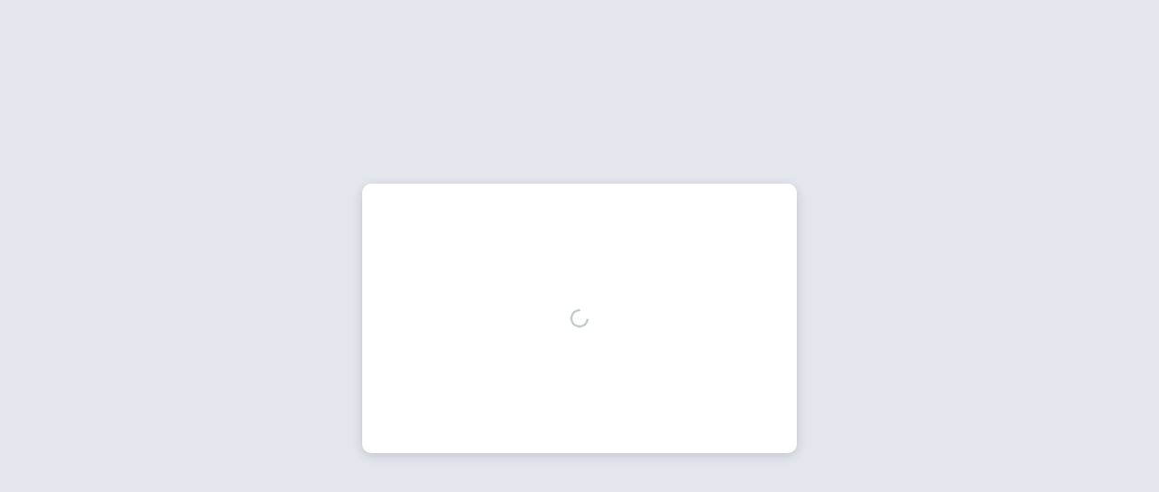

--- FILE ---
content_type: text/html; charset=utf-8
request_url: https://my.bayfirstfinancial.com/
body_size: 20467
content:
<!doctype html><html lang="en"><head><title>Bay First Financial</title><meta charset="utf-8"><meta name="viewport" content="width=device-width,initial-scale=1,viewport-fit=cover"><script>window.hasImportSupport = (a) => import(a);</script><script>if (!('hasImportSupport' in window)) location.href = '/browser-support.html';</script><script type="importmap">{"imports":{"/en/js/standalone-app.js":"/en/js/standalone-app-cf725a64.js","/en/js/bannoweb-layout-standalone.js":"/en/js/bannoweb-layout-standalone-90d98654.js","/en/js/bannoweb-mobile-only.js":"/en/js/bannoweb-mobile-only-a674c02f.js","/en/js/bannoweb-eula.js":"/en/js/bannoweb-eula-e0ffd80e.js","/en/js/bannoweb-logout-confirm.js":"/en/js/bannoweb-logout-confirm-7c9b7c2d.js","/en/js/bannoweb-logout-error.js":"/en/js/bannoweb-logout-error-bda855bf.js","/en/js/bannoweb-background-hero.js":"/en/js/bannoweb-background-hero-16c2ea46.js","/en/js/mixpanel.js":"/en/js/mixpanel-986345b9.js","/en/js/banno-web.js":"/en/js/banno-web-236ac988.js","/en/js/jha-icon-circle-warning.js":"/en/js/jha-icon-circle-warning-c118a924.js","/en/js/client-shared.js":"/en/js/client-shared-fafc2177.js","/en/js/ldclient.es.js":"/en/js/ldclient.es-bc117720.js","/en/js/bannoweb-shared-icons.js":"/en/js/bannoweb-shared-icons-7983415f.js","/en/js/jha-icon-warning.js":"/en/js/jha-icon-warning-5646696a.js","/en/js/bannoweb-plaid-logo.js":"/en/js/bannoweb-plaid-logo-8fee93e3.js","/en/js/jha-icon-close.js":"/en/js/jha-icon-close-87f35936.js","/en/js/jha-icon-fingerprint.js":"/en/js/jha-icon-fingerprint-d5198d49.js","/en/js/jha-icon-show.js":"/en/js/jha-icon-show-4b5d5240.js","/en/js/jha-icon-hide.js":"/en/js/jha-icon-hide-2456da6f.js","/en/js/bannoweb-login-eula.js":"/en/js/bannoweb-login-eula-5cba5567.js","/en/js/bannoweb-two-factor-auth-confirmation.js":"/en/js/bannoweb-two-factor-auth-confirmation-75002848.js","/en/js/bannoweb-login-security-questions.js":"/en/js/bannoweb-login-security-questions-765964cf.js","/en/js/bannoweb-two-factor-setup.js":"/en/js/bannoweb-two-factor-setup-3a1fab5e.js","/en/js/bannoweb-two-factor-verify.js":"/en/js/bannoweb-two-factor-verify-1981ef08.js","/en/js/bannoweb-change-password-form.js":"/en/js/bannoweb-change-password-form-058545a2.js","/en/js/bannoweb-password-reset-confirmation.js":"/en/js/bannoweb-password-reset-confirmation-f5dae602.js","/en/js/bannoweb-login-change-username.js":"/en/js/bannoweb-login-change-username-eb4e5ecc.js","/en/js/bannoweb-login-unsupported-enrollments.js":"/en/js/bannoweb-login-unsupported-enrollments-916f7542.js","/en/js/bannoweb-settings-jhid-profile-form.js":"/en/js/bannoweb-settings-jhid-profile-form-a267f108.js","/en/js/jha-icon-form.js":"/en/js/jha-icon-form-67b641dc.js","/en/js/bannoweb-fdic-banner.js":"/en/js/bannoweb-fdic-banner-fc309bc8.js","/en/js/bannoweb-ok-confirmation-dialog.js":"/en/js/bannoweb-ok-confirmation-dialog-8941e32f.js","/en/js/jha-toast.js":"/en/js/jha-toast-75f32b6e.js","/en/js/bannoweb-accept-eula.js":"/en/js/bannoweb-accept-eula-099bda50.js","/en/js/bannoweb-demo.js":"/en/js/bannoweb-demo-483578b5.js","/en/js/bannoweb-account-recovery.js":"/en/js/bannoweb-account-recovery-1bee1037.js","/en/js/bannoweb-enrollment.js":"/en/js/bannoweb-enrollment-587e6a01.js","/en/js/bannoweb-uis-enroll.js":"/en/js/bannoweb-uis-enroll-31f84857.js","/en/js/bannoweb-org-user-invite.js":"/en/js/bannoweb-org-user-invite-a63c9c03.js","/en/js/bannoweb-login-consent.js":"/en/js/bannoweb-login-consent-8eba83c8.js","/en/js/bannoweb-uis-verify-enrollment.js":"/en/js/bannoweb-uis-verify-enrollment-773ac189.js","/en/js/bannoweb-uis-settings.js":"/en/js/bannoweb-uis-settings-6d606778.js","/en/js/bannoweb-two-factor-auth-landing-page.js":"/en/js/bannoweb-two-factor-auth-landing-page-6ee8cf4f.js","/en/js/bannoweb-layout.js":"/en/js/bannoweb-layout-5dae612a.js","/en/js/bannoweb-terms-dialog.js":"/en/js/bannoweb-terms-dialog-af70ec25.js","/en/js/jha-icon-people.js":"/en/js/jha-icon-people-8116115a.js","/en/js/jha-icon-user.js":"/en/js/jha-icon-user-1b1094b1.js","/en/js/bannoweb-confirm-creds.js":"/en/js/bannoweb-confirm-creds-5b53a207.js","/en/js/bannoweb-high-risk-new-device-dialog.js":"/en/js/bannoweb-high-risk-new-device-dialog-d7443baf.js","/en/js/jha-icon-chevron-down.js":"/en/js/jha-icon-chevron-down-6ad1fc22.js","/en/js/jha-icon-desktop.js":"/en/js/jha-icon-desktop-386839b3.js","/en/js/jha-icon-android.js":"/en/js/jha-icon-android-d016a2ca.js","/en/js/jha-icon-apple.js":"/en/js/jha-icon-apple-6e62c8af.js","/en/js/jha-icon-tablet.js":"/en/js/jha-icon-tablet-392685b5.js","/en/js/jha-icon-mobile.js":"/en/js/jha-icon-mobile-49eb087e.js","/en/js/jha-icon-linux.js":"/en/js/jha-icon-linux-424b4f3c.js","/en/js/jha-icon-windows.js":"/en/js/jha-icon-windows-941be30e.js","/en/js/jha-icon-information.js":"/en/js/jha-icon-information-ffeb3f69.js","/en/js/bannoweb-enrollment-invalid-phone-dialog.js":"/en/js/bannoweb-enrollment-invalid-phone-dialog-47f92104.js","/en/js/bannoweb-enrollment-account-number-detail-dialog.js":"/en/js/bannoweb-enrollment-account-number-detail-dialog-d0c99984.js","/en/js/jha-icon-chevron-right.js":"/en/js/jha-icon-chevron-right-04da8054.js","/en/js/jha-icon-mail.js":"/en/js/jha-icon-mail-920871a3.js","/en/js/jha-icon-chevron-back.js":"/en/js/jha-icon-chevron-back-ccabd822.js","/en/js/jha-icon-lock.js":"/en/js/jha-icon-lock-fb399e6a.js","/en/js/bannoweb-enrollment-otp-delivery-method.js":"/en/js/bannoweb-enrollment-otp-delivery-method-4983da70.js","/en/js/bannoweb-enrollment-otp-code.js":"/en/js/bannoweb-enrollment-otp-code-bab36a58.js","/en/js/jha-icon-circle-checkmark.js":"/en/js/jha-icon-circle-checkmark-21656eb5.js","/en/js/jha-icon-menu.js":"/en/js/jha-icon-menu-83837d7c.js","/en/js/bannoweb-settings-profile.js":"/en/js/bannoweb-settings-profile-cce3f144.js","/en/js/bannoweb-settings-security.js":"/en/js/bannoweb-settings-security-bbaf84c7.js","/en/js/bannoweb-settings-connected-apps.js":"/en/js/bannoweb-settings-connected-apps-3b57695f.js","/en/js/bannoweb-settings-ofx-mfa-clients.js":"/en/js/bannoweb-settings-ofx-mfa-clients-2ed1da0a.js","/en/js/bannoweb-settings-two-factor.js":"/en/js/bannoweb-settings-two-factor-80eecb5a.js","/en/js/bannoweb-inactivity-dialog.js":"/en/js/bannoweb-inactivity-dialog-2a6cd260.js","/en/js/jha-icon-circle-plus.js":"/en/js/jha-icon-circle-plus-201bac10.js","/en/js/jha-icon-logout.js":"/en/js/jha-icon-logout-a2dde4a9.js","/en/js/jha-icon-settings.js":"/en/js/jha-icon-settings-335003d0.js","/en/js/jha-icon-chevron-up.js":"/en/js/jha-icon-chevron-up-b66d4db1.js","/en/js/jha-icon-circle-user.js":"/en/js/jha-icon-circle-user-866ad102.js","/en/js/jha-icon-2fa.js":"/en/js/jha-icon-2fa-4e39d013.js","/en/js/bannoweb-sso-redirect-link.js":"/en/js/bannoweb-sso-redirect-link-47e0926c.js","/en/js/jha-icon-clock.js":"/en/js/jha-icon-clock-07f32078.js","/en/js/jha-icon-hacker.js":"/en/js/jha-icon-hacker-dbb2999e.js","/en/js/jha-icon-authy.js":"/en/js/jha-icon-authy-c180dd7f.js","/en/js/jha-icon-message.js":"/en/js/jha-icon-message-ec6df481.js","/en/js/jha-icon-2fa-device.js":"/en/js/jha-icon-2fa-device-2053adbc.js","/en/js/jha-icon-usb-drive.js":"/en/js/jha-icon-usb-drive-5398575e.js","/en/js/bannoweb-account-locked-dialog.js":"/en/js/bannoweb-account-locked-dialog-5c3fc5cc.js","/en/js/jha-icon-ach.js":"/en/js/jha-icon-ach-b1e356e8.js","/en/js/jha-icon-action.js":"/en/js/jha-icon-action-47361901.js","/en/js/jha-icon-add-document.js":"/en/js/jha-icon-add-document-deb44dd5.js","/en/js/jha-icon-add-person.js":"/en/js/jha-icon-add-person-0b8e1a62.js","/en/js/jha-icon-airplane.js":"/en/js/jha-icon-airplane-6103e3dd.js","/en/js/jha-icon-alarm-clock.js":"/en/js/jha-icon-alarm-clock-df994502.js","/en/js/jha-icon-arrow-back.js":"/en/js/jha-icon-arrow-back-6c2a9053.js","/en/js/jha-icon-arrow-dashed-rotate-left.js":"/en/js/jha-icon-arrow-dashed-rotate-left-bc91b826.js","/en/js/jha-icon-arrow-dashed-rotate-right.js":"/en/js/jha-icon-arrow-dashed-rotate-right-428cd62d.js","/en/js/jha-icon-arrow-drop-down.js":"/en/js/jha-icon-arrow-drop-down-08b0d14a.js","/en/js/jha-icon-arrow-drop-left.js":"/en/js/jha-icon-arrow-drop-left-a8f17236.js","/en/js/jha-icon-arrow-drop-right.js":"/en/js/jha-icon-arrow-drop-right-40ec4c33.js","/en/js/jha-icon-arrow-drop-up.js":"/en/js/jha-icon-arrow-drop-up-14f5ac42.js","/en/js/jha-icon-arrow-forward.js":"/en/js/jha-icon-arrow-forward-5269b5fb.js","/en/js/jha-icon-arrow-split.js":"/en/js/jha-icon-arrow-split-3dbbeaa9.js","/en/js/jha-icon-arrow-up.js":"/en/js/jha-icon-arrow-up-ff14c933.js","/en/js/jha-icon-arrows-maximize.js":"/en/js/jha-icon-arrows-maximize-773b4f00.js","/en/js/jha-icon-assets.js":"/en/js/jha-icon-assets-05ffd28a.js","/en/js/jha-icon-assets-filled.js":"/en/js/jha-icon-assets-filled-31e8f261.js","/en/js/jha-icon-assign.js":"/en/js/jha-icon-assign-08c7be97.js","/en/js/jha-icon-attach.js":"/en/js/jha-icon-attach-911e26f8.js","/en/js/jha-icon-automatic-payment.js":"/en/js/jha-icon-automatic-payment-17b69184.js","/en/js/jha-icon-baby.js":"/en/js/jha-icon-baby-bdd1ef15.js","/en/js/jha-icon-bag.js":"/en/js/jha-icon-bag-9c08c921.js","/en/js/jha-icon-bill.js":"/en/js/jha-icon-bill-b11ebae6.js","/en/js/jha-icon-bill-filled.js":"/en/js/jha-icon-bill-filled-2dfcf78b.js","/en/js/jha-icon-bills.js":"/en/js/jha-icon-bills-8203731a.js","/en/js/jha-icon-birthday.js":"/en/js/jha-icon-birthday-b0ee4a94.js","/en/js/jha-icon-briefcase.js":"/en/js/jha-icon-briefcase-91ea1e1e.js","/en/js/jha-icon-browser.js":"/en/js/jha-icon-browser-ec347577.js","/en/js/jha-icon-bug.js":"/en/js/jha-icon-bug-ee6f456b.js","/en/js/jha-icon-bug-filled.js":"/en/js/jha-icon-bug-filled-41aa7419.js","/en/js/jha-icon-bulk-select.js":"/en/js/jha-icon-bulk-select-f57f6073.js","/en/js/jha-icon-bulleted-list.js":"/en/js/jha-icon-bulleted-list-fe005ada.js","/en/js/jha-icon-business.js":"/en/js/jha-icon-business-deb64b52.js","/en/js/jha-icon-calculator.js":"/en/js/jha-icon-calculator-58a9f838.js","/en/js/jha-icon-camera.js":"/en/js/jha-icon-camera-c29607b0.js","/en/js/jha-icon-cap.js":"/en/js/jha-icon-cap-755f07f4.js","/en/js/jha-icon-capital.js":"/en/js/jha-icon-capital-96f80df5.js","/en/js/jha-icon-car.js":"/en/js/jha-icon-car-0780259d.js","/en/js/jha-icon-card-condensed.js":"/en/js/jha-icon-card-condensed-a4a97223.js","/en/js/jha-icon-card-expanded.js":"/en/js/jha-icon-card-expanded-72878d7b.js","/en/js/jha-icon-card-normal.js":"/en/js/jha-icon-card-normal-d7af8845.js","/en/js/jha-icon-cards.js":"/en/js/jha-icon-cards-bb6a11df.js","/en/js/jha-icon-check.js":"/en/js/jha-icon-check-e290604d.js","/en/js/jha-icon-check-range.js":"/en/js/jha-icon-check-range-1ff9db4f.js","/en/js/jha-icon-checkmark.js":"/en/js/jha-icon-checkmark-7324c127.js","/en/js/jha-icon-chevron-forward.js":"/en/js/jha-icon-chevron-forward-8fde0fb4.js","/en/js/jha-icon-chevron-left.js":"/en/js/jha-icon-chevron-left-2a3d5fce.js","/en/js/jha-icon-cif.js":"/en/js/jha-icon-cif-92bda8e1.js","/en/js/jha-icon-circle-business.js":"/en/js/jha-icon-circle-business-ea5abc8d.js","/en/js/jha-icon-circle-checkmark-filled.js":"/en/js/jha-icon-circle-checkmark-filled-6a5b456f.js","/en/js/jha-icon-circle-close.js":"/en/js/jha-icon-circle-close-669ca739.js","/en/js/jha-icon-circle-close-filled.js":"/en/js/jha-icon-circle-close-filled-2fa76212.js","/en/js/jha-icon-circle-dollar.js":"/en/js/jha-icon-circle-dollar-ebf85b9a.js","/en/js/jha-icon-circle-dollar-filled.js":"/en/js/jha-icon-circle-dollar-filled-8919a248.js","/en/js/jha-icon-circle-empty.js":"/en/js/jha-icon-circle-empty-5a4b3341.js","/en/js/jha-icon-circle-filled.js":"/en/js/jha-icon-circle-filled-04012ad3.js","/en/js/jha-icon-circle-infinity.js":"/en/js/jha-icon-circle-infinity-51a23016.js","/en/js/jha-icon-circle-minus.js":"/en/js/jha-icon-circle-minus-9f0f4874.js","/en/js/jha-icon-circle-pause.js":"/en/js/jha-icon-circle-pause-8049274e.js","/en/js/jha-icon-circle-play.js":"/en/js/jha-icon-circle-play-903e4c00.js","/en/js/jha-icon-circle-plus-filled.js":"/en/js/jha-icon-circle-plus-filled-e14e2dff.js","/en/js/jha-icon-circle-radio-selected.js":"/en/js/jha-icon-circle-radio-selected-2d58c6c1.js","/en/js/jha-icon-circle-rewind.js":"/en/js/jha-icon-circle-rewind-e72bb51f.js","/en/js/jha-icon-circle-skip.js":"/en/js/jha-icon-circle-skip-fc660e0f.js","/en/js/jha-icon-circle-star.js":"/en/js/jha-icon-circle-star-d102f3d5.js","/en/js/jha-icon-circle-stop.js":"/en/js/jha-icon-circle-stop-9c938503.js","/en/js/jha-icon-code.js":"/en/js/jha-icon-code-455087c7.js","/en/js/jha-icon-coins.js":"/en/js/jha-icon-coins-dceafc7a.js","/en/js/jha-icon-collapse.js":"/en/js/jha-icon-collapse-d8697dac.js","/en/js/jha-icon-contrast.js":"/en/js/jha-icon-contrast-450ad28f.js","/en/js/jha-icon-conversation.js":"/en/js/jha-icon-conversation-3f04c76c.js","/en/js/jha-icon-copy.js":"/en/js/jha-icon-copy-811d7aea.js","/en/js/jha-icon-credit-card.js":"/en/js/jha-icon-credit-card-17079260.js","/en/js/jha-icon-credit-card-viewfinder.js":"/en/js/jha-icon-credit-card-viewfinder-a01138fb.js","/en/js/jha-icon-dashboard.js":"/en/js/jha-icon-dashboard-d6c296f6.js","/en/js/jha-icon-date.js":"/en/js/jha-icon-date-7a4dda1f.js","/en/js/jha-icon-date-add.js":"/en/js/jha-icon-date-add-fe3bc201.js","/en/js/jha-icon-date-block.js":"/en/js/jha-icon-date-block-34068a34.js","/en/js/jha-icon-date-range.js":"/en/js/jha-icon-date-range-a399e76a.js","/en/js/jha-icon-date-remove.js":"/en/js/jha-icon-date-remove-fe2e5fcd.js","/en/js/jha-icon-delete.js":"/en/js/jha-icon-delete-4f3a5d4b.js","/en/js/jha-icon-deposit.js":"/en/js/jha-icon-deposit-c0271743.js","/en/js/jha-icon-devices.js":"/en/js/jha-icon-devices-bf62d11e.js","/en/js/jha-icon-dining.js":"/en/js/jha-icon-dining-813801a3.js","/en/js/jha-icon-directions.js":"/en/js/jha-icon-directions-dd8f1766.js","/en/js/jha-icon-document.js":"/en/js/jha-icon-document-f7813a15.js","/en/js/jha-icon-dollar.js":"/en/js/jha-icon-dollar-24102dd5.js","/en/js/jha-icon-dollar-bill.js":"/en/js/jha-icon-dollar-bill-e2607757.js","/en/js/jha-icon-donate.js":"/en/js/jha-icon-donate-f8f4f61a.js","/en/js/jha-icon-download.js":"/en/js/jha-icon-download-38e817f7.js","/en/js/jha-icon-drink.js":"/en/js/jha-icon-drink-7b8a8828.js","/en/js/jha-icon-edit.js":"/en/js/jha-icon-edit-d504c7ae.js","/en/js/jha-icon-ellipsis-vertical.js":"/en/js/jha-icon-ellipsis-vertical-68780338.js","/en/js/jha-icon-expand.js":"/en/js/jha-icon-expand-3c15b5aa.js","/en/js/jha-icon-export.js":"/en/js/jha-icon-export-c80f5119.js","/en/js/jha-icon-face-id.js":"/en/js/jha-icon-face-id-d5a43877.js","/en/js/jha-icon-face-viewfinder.js":"/en/js/jha-icon-face-viewfinder-18753414.js","/en/js/jha-icon-fi.js":"/en/js/jha-icon-fi-7b3636a3.js","/en/js/jha-icon-fido.js":"/en/js/jha-icon-fido-fbbf745d.js","/en/js/jha-icon-file.js":"/en/js/jha-icon-file-9b008e97.js","/en/js/jha-icon-file-filled.js":"/en/js/jha-icon-file-filled-47c4bbcb.js","/en/js/jha-icon-filter.js":"/en/js/jha-icon-filter-677e2b71.js","/en/js/jha-icon-flag.js":"/en/js/jha-icon-flag-d4699d9f.js","/en/js/jha-icon-flash.js":"/en/js/jha-icon-flash-63915ff2.js","/en/js/jha-icon-flash-auto.js":"/en/js/jha-icon-flash-auto-27f8bab6.js","/en/js/jha-icon-flash-off.js":"/en/js/jha-icon-flash-off-3c4e60f9.js","/en/js/jha-icon-flower.js":"/en/js/jha-icon-flower-63c1340d.js","/en/js/jha-icon-folder.js":"/en/js/jha-icon-folder-d362911d.js","/en/js/jha-icon-football.js":"/en/js/jha-icon-football-c85d2be2.js","/en/js/jha-icon-frown.js":"/en/js/jha-icon-frown-4a1a5495.js","/en/js/jha-icon-gauge.js":"/en/js/jha-icon-gauge-73b4ecf1.js","/en/js/jha-icon-globe.js":"/en/js/jha-icon-globe-bb8edbac.js","/en/js/jha-icon-grabber.js":"/en/js/jha-icon-grabber-b3a76313.js","/en/js/jha-icon-graph.js":"/en/js/jha-icon-graph-d6669f5c.js","/en/js/jha-icon-graph-down.js":"/en/js/jha-icon-graph-down-79f17e60.js","/en/js/jha-icon-graph-up.js":"/en/js/jha-icon-graph-up-a8995b98.js","/en/js/jha-icon-grid-view.js":"/en/js/jha-icon-grid-view-9b57bf66.js","/en/js/jha-icon-groceries.js":"/en/js/jha-icon-groceries-3e2ee481.js","/en/js/jha-icon-group.js":"/en/js/jha-icon-group-46d2d5b7.js","/en/js/jha-icon-hand-holding-leaf.js":"/en/js/jha-icon-hand-holding-leaf-86dc6680.js","/en/js/jha-icon-handshake.js":"/en/js/jha-icon-handshake-3227815c.js","/en/js/jha-icon-hash.js":"/en/js/jha-icon-hash-325c6582.js","/en/js/jha-icon-heart.js":"/en/js/jha-icon-heart-cdb579dc.js","/en/js/jha-icon-heart-filled.js":"/en/js/jha-icon-heart-filled-e79747ba.js","/en/js/jha-icon-heartbeat.js":"/en/js/jha-icon-heartbeat-4a45703e.js","/en/js/jha-icon-help.js":"/en/js/jha-icon-help-c32f8b04.js","/en/js/jha-icon-history.js":"/en/js/jha-icon-history-f21d8ed0.js","/en/js/jha-icon-home.js":"/en/js/jha-icon-home-1bfa96d9.js","/en/js/jha-icon-id-card.js":"/en/js/jha-icon-id-card-c8870f7f.js","/en/js/jha-icon-id-card-viewfinder.js":"/en/js/jha-icon-id-card-viewfinder-5a819712.js","/en/js/jha-icon-import.js":"/en/js/jha-icon-import-6c2c80ed.js","/en/js/jha-icon-inbox.js":"/en/js/jha-icon-inbox-069f1c82.js","/en/js/jha-icon-invoice.js":"/en/js/jha-icon-invoice-6ee7fdb0.js","/en/js/jha-icon-large-arrow-down.js":"/en/js/jha-icon-large-arrow-down-4d72abc9.js","/en/js/jha-icon-large-arrow-left.js":"/en/js/jha-icon-large-arrow-left-cb13c8f0.js","/en/js/jha-icon-large-arrow-right.js":"/en/js/jha-icon-large-arrow-right-431f8486.js","/en/js/jha-icon-large-arrow-up.js":"/en/js/jha-icon-large-arrow-up-2842834a.js","/en/js/jha-icon-life-preserver.js":"/en/js/jha-icon-life-preserver-d7087395.js","/en/js/jha-icon-lightbulb.js":"/en/js/jha-icon-lightbulb-e5b88a6f.js","/en/js/jha-icon-link.js":"/en/js/jha-icon-link-ece14fa2.js","/en/js/jha-icon-link-broken.js":"/en/js/jha-icon-link-broken-952221a4.js","/en/js/jha-icon-list-edit.js":"/en/js/jha-icon-list-edit-4d429da3.js","/en/js/jha-icon-list-view.js":"/en/js/jha-icon-list-view-f3a0d423.js","/en/js/jha-icon-location.js":"/en/js/jha-icon-location-798ed6df.js","/en/js/jha-icon-location-off.js":"/en/js/jha-icon-location-off-f87a53be.js","/en/js/jha-icon-login.js":"/en/js/jha-icon-login-007f331a.js","/en/js/jha-icon-marketing.js":"/en/js/jha-icon-marketing-156a5666.js","/en/js/jha-icon-masks.js":"/en/js/jha-icon-masks-15cb42a9.js","/en/js/jha-icon-mention.js":"/en/js/jha-icon-mention-50bcbee4.js","/en/js/jha-icon-merge.js":"/en/js/jha-icon-merge-41ef66a3.js","/en/js/jha-icon-mic.js":"/en/js/jha-icon-mic-c5fa3067.js","/en/js/jha-icon-mic-off.js":"/en/js/jha-icon-mic-off-5a5b29cb.js","/en/js/jha-icon-minus.js":"/en/js/jha-icon-minus-757e5124.js","/en/js/jha-icon-moneybag.js":"/en/js/jha-icon-moneybag-50325cc5.js","/en/js/jha-icon-monitor.js":"/en/js/jha-icon-monitor-3ef0deb2.js","/en/js/jha-icon-mortgage.js":"/en/js/jha-icon-mortgage-89d2792c.js","/en/js/jha-icon-move.js":"/en/js/jha-icon-move-66f7d8a9.js","/en/js/jha-icon-notifications.js":"/en/js/jha-icon-notifications-5e585a3f.js","/en/js/jha-icon-notifications-off.js":"/en/js/jha-icon-notifications-off-f093696c.js","/en/js/jha-icon-nt.js":"/en/js/jha-icon-nt-829df815.js","/en/js/jha-icon-paginate.js":"/en/js/jha-icon-paginate-3ad6cc9b.js","/en/js/jha-icon-password.js":"/en/js/jha-icon-password-e455ab5d.js","/en/js/jha-icon-paste.js":"/en/js/jha-icon-paste-99a0a35a.js","/en/js/jha-icon-payees.js":"/en/js/jha-icon-payees-cb389f3a.js","/en/js/jha-icon-payroll-protection.js":"/en/js/jha-icon-payroll-protection-02db4957.js","/en/js/jha-icon-phone.js":"/en/js/jha-icon-phone-9d56d913.js","/en/js/jha-icon-pie-chart.js":"/en/js/jha-icon-pie-chart-e01380c9.js","/en/js/jha-icon-piggy-bank.js":"/en/js/jha-icon-piggy-bank-a56a4e05.js","/en/js/jha-icon-pizza.js":"/en/js/jha-icon-pizza-c78e026e.js","/en/js/jha-icon-plug.js":"/en/js/jha-icon-plug-3a99c7ef.js","/en/js/jha-icon-plus.js":"/en/js/jha-icon-plus-542b92e2.js","/en/js/jha-icon-popout.js":"/en/js/jha-icon-popout-cdea914f.js","/en/js/jha-icon-print.js":"/en/js/jha-icon-print-803ea133.js","/en/js/jha-icon-push.js":"/en/js/jha-icon-push-476dfbd5.js","/en/js/jha-icon-qr-code.js":"/en/js/jha-icon-qr-code-2a2b71ea.js","/en/js/jha-icon-question-mark.js":"/en/js/jha-icon-question-mark-c7342f58.js","/en/js/jha-icon-read-message.js":"/en/js/jha-icon-read-message-062baf39.js","/en/js/jha-icon-receipt.js":"/en/js/jha-icon-receipt-4197113b.js","/en/js/jha-icon-refresh.js":"/en/js/jha-icon-refresh-ef0be703.js","/en/js/jha-icon-remove-tag.js":"/en/js/jha-icon-remove-tag-7be494b4.js","/en/js/jha-icon-remove-tag-filled.js":"/en/js/jha-icon-remove-tag-filled-5150d1ab.js","/en/js/jha-icon-renew.js":"/en/js/jha-icon-renew-84f819b9.js","/en/js/jha-icon-reports.js":"/en/js/jha-icon-reports-8886ebf8.js","/en/js/jha-icon-ring.js":"/en/js/jha-icon-ring-0bb614f8.js","/en/js/jha-icon-save.js":"/en/js/jha-icon-save-dd0b75ed.js","/en/js/jha-icon-saved-reply.js":"/en/js/jha-icon-saved-reply-25179e53.js","/en/js/jha-icon-sba.js":"/en/js/jha-icon-sba-6986ff1b.js","/en/js/jha-icon-scissors.js":"/en/js/jha-icon-scissors-cceaf45d.js","/en/js/jha-icon-search.js":"/en/js/jha-icon-search-109211b5.js","/en/js/jha-icon-send.js":"/en/js/jha-icon-send-782a3333.js","/en/js/jha-icon-send-filled.js":"/en/js/jha-icon-send-filled-99b97ec8.js","/en/js/jha-icon-share.js":"/en/js/jha-icon-share-26be8360.js","/en/js/jha-icon-shirt.js":"/en/js/jha-icon-shirt-a0ce0427.js","/en/js/jha-icon-signal-stream-down.js":"/en/js/jha-icon-signal-stream-down-f75fb94a.js","/en/js/jha-icon-signal-stream-left.js":"/en/js/jha-icon-signal-stream-left-a359ef73.js","/en/js/jha-icon-signal-stream-right.js":"/en/js/jha-icon-signal-stream-right-40e507ec.js","/en/js/jha-icon-signal-stream-up.js":"/en/js/jha-icon-signal-stream-up-2104fd8e.js","/en/js/jha-icon-smile.js":"/en/js/jha-icon-smile-66269f30.js","/en/js/jha-icon-sms.js":"/en/js/jha-icon-sms-d6920b78.js","/en/js/jha-icon-sort.js":"/en/js/jha-icon-sort-30b14971.js","/en/js/jha-icon-sparkles.js":"/en/js/jha-icon-sparkles-9277b435.js","/en/js/jha-icon-sparkles-filled.js":"/en/js/jha-icon-sparkles-filled-eaf2250a.js","/en/js/jha-icon-square-checkmark.js":"/en/js/jha-icon-square-checkmark-cd3d4eba.js","/en/js/jha-icon-square-checkmark-filled.js":"/en/js/jha-icon-square-checkmark-filled-764f4e67.js","/en/js/jha-icon-square-dash.js":"/en/js/jha-icon-square-dash-c48e7a98.js","/en/js/jha-icon-square-dash-filled.js":"/en/js/jha-icon-square-dash-filled-1cd84719.js","/en/js/jha-icon-square-empty.js":"/en/js/jha-icon-square-empty-9654b59d.js","/en/js/jha-icon-star-empty.js":"/en/js/jha-icon-star-empty-074160eb.js","/en/js/jha-icon-star-fill.js":"/en/js/jha-icon-star-fill-8f78dc6b.js","/en/js/jha-icon-star-filled.js":"/en/js/jha-icon-star-filled-be3e3ed4.js","/en/js/jha-icon-start-conversation.js":"/en/js/jha-icon-start-conversation-5baaa391.js","/en/js/jha-icon-stop-payment.js":"/en/js/jha-icon-stop-payment-3fff2a36.js","/en/js/jha-icon-support.js":"/en/js/jha-icon-support-68312463.js","/en/js/jha-icon-support-filled.js":"/en/js/jha-icon-support-filled-1efb041a.js","/en/js/jha-icon-switch.js":"/en/js/jha-icon-switch-d7a149a7.js","/en/js/jha-icon-tag.js":"/en/js/jha-icon-tag-cff3218a.js","/en/js/jha-icon-tag-filled.js":"/en/js/jha-icon-tag-filled-36c3412c.js","/en/js/jha-icon-tap-2-local.js":"/en/js/jha-icon-tap-2-local-10b39623.js","/en/js/jha-icon-template.js":"/en/js/jha-icon-template-17888c41.js","/en/js/jha-icon-text.js":"/en/js/jha-icon-text-d8d4bb60.js","/en/js/jha-icon-tools.js":"/en/js/jha-icon-tools-60585a92.js","/en/js/jha-icon-touch-id.js":"/en/js/jha-icon-touch-id-944f59f6.js","/en/js/jha-icon-transactions.js":"/en/js/jha-icon-transactions-3f59a0f7.js","/en/js/jha-icon-transfer.js":"/en/js/jha-icon-transfer-5f0ebedd.js","/en/js/jha-icon-transfer-filled.js":"/en/js/jha-icon-transfer-filled-32579a58.js","/en/js/jha-icon-tutorial.js":"/en/js/jha-icon-tutorial-241a5cd2.js","/en/js/jha-icon-umbrella.js":"/en/js/jha-icon-umbrella-85942b85.js","/en/js/jha-icon-upload.js":"/en/js/jha-icon-upload-3d903c9d.js","/en/js/jha-icon-user-viewfinder.js":"/en/js/jha-icon-user-viewfinder-95aacfa7.js","/en/js/jha-icon-vault.js":"/en/js/jha-icon-vault-8d0ca0a6.js","/en/js/jha-icon-video.js":"/en/js/jha-icon-video-3d1d34c1.js","/en/js/jha-icon-video-off.js":"/en/js/jha-icon-video-off-818eef35.js","/en/js/jha-icon-view-more.js":"/en/js/jha-icon-view-more-79740339.js","/en/js/jha-icon-wallet.js":"/en/js/jha-icon-wallet-a6ddac8b.js","/en/js/jha-icon-wallet-filled.js":"/en/js/jha-icon-wallet-filled-c42afcae.js","/en/js/jha-icon-wand-magic-sparkles.js":"/en/js/jha-icon-wand-magic-sparkles-3baa460a.js","/en/js/jha-icon-warning-filled.js":"/en/js/jha-icon-warning-filled-a5c2f8b4.js","/en/js/jha-icon-wires.js":"/en/js/jha-icon-wires-37e205fb.js","/en/js/jha-icon-xperience.js":"/en/js/jha-icon-xperience-4d27fa77.js","/en/js/jha-icon-zelle.js":"/en/js/jha-icon-zelle-190fe1ab.js","/en/js/bannoweb-high-risk-new-device-verification-dialog.js":"/en/js/bannoweb-high-risk-new-device-verification-dialog-2994772b.js","/en/js/bannoweb-change-preferred-name-form.js":"/en/js/bannoweb-change-preferred-name-form-244114cd.js","/en/js/bannoweb-change-address-form.js":"/en/js/bannoweb-change-address-form-0e136589.js","/en/js/bannoweb-change-email-form.js":"/en/js/bannoweb-change-email-form-3d48de2b.js","/en/js/bannoweb-change-phone-number-form.js":"/en/js/bannoweb-change-phone-number-form-9400fa3f.js","/en/js/bannoweb-settings-edit-profile-photo.js":"/en/js/bannoweb-settings-edit-profile-photo-75a3ae16.js","/en/js/bannoweb-add-passkey-dialog.js":"/en/js/bannoweb-add-passkey-dialog-693eb6ed.js","/en/js/bannoweb-settings-contact-dialog.js":"/en/js/bannoweb-settings-contact-dialog-8f5cf32c.js","/en/js/bannoweb-change-username-form.js":"/en/js/bannoweb-change-username-form-5527c0c1.js","/en/js/bannoweb-settings-two-factor-remove-dialog.js":"/en/js/bannoweb-settings-two-factor-remove-dialog-34841158.js","/en/js/bannoweb-fdic-speedbump-dialog.js":"/en/js/bannoweb-fdic-speedbump-dialog-565d389a.js","/en/js/bannoweb-alert-preview.js":"/en/js/bannoweb-alert-preview-77c8ce1f.js","/en/js/bannoweb-conversation-preview.js":"/en/js/bannoweb-conversation-preview-8c2490cc.js","/en/js/bannoweb-message-preview.js":"/en/js/bannoweb-message-preview-2061e710.js","/en/js/bannoweb-payments-sso.js":"/en/js/bannoweb-payments-sso-05a2c921.js","/en/js/bannoweb-payments-dashboard.js":"/en/js/bannoweb-payments-dashboard-21963614.js","/en/js/bannoweb-bills-card.js":"/en/js/bannoweb-bills-card-00761909.js","/en/js/bannoweb-pay-multiple-bills.js":"/en/js/bannoweb-pay-multiple-bills-9da5f0a3.js","/en/js/bannoweb-payments-sso-dialog.js":"/en/js/bannoweb-payments-sso-dialog-be905644.js","/en/js/bannoweb-zelle-accept-request.js":"/en/js/bannoweb-zelle-accept-request-6715bb3f.js","/en/js/bannoweb-zelle-enrollment.js":"/en/js/bannoweb-zelle-enrollment-3bab5b07.js","/en/js/bannoweb-zelle-manage-recipients.js":"/en/js/bannoweb-zelle-manage-recipients-2846601d.js","/en/js/bannoweb-zelle-manage-payment-profiles.js":"/en/js/bannoweb-zelle-manage-payment-profiles-34c55ef9.js","/en/js/bannoweb-zelle-overview.js":"/en/js/bannoweb-zelle-overview-7ade0aa1.js","/en/js/bannoweb-zelle-request.js":"/en/js/bannoweb-zelle-request-16a5a655.js","/en/js/bannoweb-zelle-send.js":"/en/js/bannoweb-zelle-send-22937eee.js","/en/js/bannoweb-zelle-welcome-dialog.js":"/en/js/bannoweb-zelle-welcome-dialog-11d53eb6.js","/en/js/bannoweb-sso-deeplink.js":"/en/js/bannoweb-sso-deeplink-b59d89ef.js","/en/js/bannoweb-dashboard.js":"/en/js/bannoweb-dashboard-3cb3e099.js","/en/js/bannoweb-account-detail.js":"/en/js/bannoweb-account-detail-a4a88f0c.js","/en/js/bannoweb-all-activity.js":"/en/js/bannoweb-all-activity-340665cd.js","/en/js/bannoweb-transfer.js":"/en/js/bannoweb-transfer-944202f9.js","/en/js/bannoweb-rapid-transfers-dashboard.js":"/en/js/bannoweb-rapid-transfers-dashboard-d5b3b26c.js","/en/js/bannoweb-transfers-dashboard.js":"/en/js/bannoweb-transfers-dashboard-53d41b94.js","/en/js/bannoweb-rapid-transfer.js":"/en/js/bannoweb-rapid-transfer-9048b79b.js","/en/js/bannoweb-rapid-transfers-add-card.js":"/en/js/bannoweb-rapid-transfers-add-card-403f5459.js","/en/js/bannoweb-merchant-enrollment.js":"/en/js/bannoweb-merchant-enrollment-e0c0d230.js","/en/js/bannoweb-merchant-dashboard.js":"/en/js/bannoweb-merchant-dashboard-5ced52cc.js","/en/js/bannoweb-merchant-accept-payment.js":"/en/js/bannoweb-merchant-accept-payment-3056a32d.js","/en/js/bannoweb-merchant-disputes.js":"/en/js/bannoweb-merchant-disputes-2ceff889.js","/en/js/bannoweb-merchant-product-catalog.js":"/en/js/bannoweb-merchant-product-catalog-ff32954d.js","/en/js/bannoweb-merchant-links.js":"/en/js/bannoweb-merchant-links-a8f901c7.js","/en/js/bannoweb-merchant-account-info.js":"/en/js/bannoweb-merchant-account-info-fa91d4dc.js","/en/js/bannoweb-accounts-organize.js":"/en/js/bannoweb-accounts-organize-afd22428.js","/en/js/bannoweb-account-rewards.js":"/en/js/bannoweb-account-rewards-878bde67.js","/en/js/bannoweb-account-alert-preferences-legacy.js":"/en/js/bannoweb-account-alert-preferences-legacy-8e8f384d.js","/en/js/bannoweb-account-alerts.js":"/en/js/bannoweb-account-alerts-c9bbf1f7.js","/en/js/bannoweb-account-fscc-payments.js":"/en/js/bannoweb-account-fscc-payments-72b4d5be.js","/en/js/bannoweb-settings.js":"/en/js/bannoweb-settings-dc9f5074.js","/en/js/bannoweb-sub-user-create.js":"/en/js/bannoweb-sub-user-create-1d23e30c.js","/en/js/bannoweb-sub-user-overview-V2.js":"/en/js/bannoweb-sub-user-overview-V2-a7eaa4fd.js","/en/js/bannoweb-sub-user-overview.js":"/en/js/bannoweb-sub-user-overview-7f934965.js","/en/js/bannoweb-sub-user-permissions-V2.js":"/en/js/bannoweb-sub-user-permissions-V2-39786a9f.js","/en/js/bannoweb-sub-user-permissions.js":"/en/js/bannoweb-sub-user-permissions-3a5e6e53.js","/en/js/bannoweb-sub-user-edit-profile.js":"/en/js/bannoweb-sub-user-edit-profile-d2ca8880.js","/en/js/bannoweb-sub-user-account-permissions-V2.js":"/en/js/bannoweb-sub-user-account-permissions-V2-a4b6bc60.js","/en/js/bannoweb-sub-user-account-permissions.js":"/en/js/bannoweb-sub-user-account-permissions-f5835acb.js","/en/js/bannoweb-sub-user-companies.js":"/en/js/bannoweb-sub-user-companies-116c2ecc.js","/en/js/bannoweb-sub-user-company-permissions-V2.js":"/en/js/bannoweb-sub-user-company-permissions-V2-e7749a98.js","/en/js/bannoweb-sub-user-company-permissions.js":"/en/js/bannoweb-sub-user-company-permissions-506e3ba5.js","/en/js/bannoweb-sub-user-accounts.js":"/en/js/bannoweb-sub-user-accounts-311798b1.js","/en/js/bannoweb-sub-user-external-applications.js":"/en/js/bannoweb-sub-user-external-applications-e69ab036.js","/en/js/bannoweb-settings-account.js":"/en/js/bannoweb-settings-account-5196dfb4.js","/en/js/bannoweb-unsupported-transfer.js":"/en/js/bannoweb-unsupported-transfer-812ce968.js","/en/js/bannoweb-documents.js":"/en/js/bannoweb-documents-b5421515.js","/en/js/bannoweb-conversations.js":"/en/js/bannoweb-conversations-19e61ea0.js","/en/js/bannoweb-add-account.js":"/en/js/bannoweb-add-account-6b4f768e.js","/en/js/bannoweb-export-transactions.js":"/en/js/bannoweb-export-transactions-98d308a7.js","/en/js/bannoweb-documents-sso.js":"/en/js/bannoweb-documents-sso-07f50964.js","/en/js/bannoweb-connect-institution.js":"/en/js/bannoweb-connect-institution-fb7c187d.js","/en/js/bannoweb-connect-finicity.js":"/en/js/bannoweb-connect-finicity-180fc5e6.js","/en/js/bannoweb-ach.js":"/en/js/bannoweb-ach-71e561dc.js","/en/js/bannoweb-stop-payments.js":"/en/js/bannoweb-stop-payments-c38cb67a.js","/en/js/bannoweb-support-page.js":"/en/js/bannoweb-support-page-1cc24412.js","/en/js/bannoweb-dashboard-organize.js":"/en/js/bannoweb-dashboard-organize-75da5ed5.js","/en/js/bannoweb-accounts.js":"/en/js/bannoweb-accounts-6b1be8f3.js","/en/js/bannoweb-manage-card.js":"/en/js/bannoweb-manage-card-39cf6e3f.js","/en/js/bannoweb-wallets-connections.js":"/en/js/bannoweb-wallets-connections-60a8f5dd.js","/en/js/bannoweb-remote-deposits.js":"/en/js/bannoweb-remote-deposits-3508e5a7.js","/en/js/bannoweb-add-rdc-account.js":"/en/js/bannoweb-add-rdc-account-6e0963a5.js","/en/js/bannoweb-skip-a-pay-poweron.js":"/en/js/bannoweb-skip-a-pay-poweron-ba0fe3f2.js","/en/js/bannoweb-fscc-payment.js":"/en/js/bannoweb-fscc-payment-7aa5955e.js","/en/js/bannoweb-loan-payoff-poweron.js":"/en/js/bannoweb-loan-payoff-poweron-aba693f3.js","/en/js/bannoweb-withdraw-check-poweron.js":"/en/js/bannoweb-withdraw-check-poweron-7ce0a17a.js","/en/js/bannoweb-open-subshare-poweron.js":"/en/js/bannoweb-open-subshare-poweron-f421b7b8.js","/en/js/bannoweb-overdraft-opt-in-poweron.js":"/en/js/bannoweb-overdraft-opt-in-poweron-eb7e5c44.js","/en/js/bannoweb-wires.js":"/en/js/bannoweb-wires-356f3c8c.js","/en/js/bannoweb-wires-dashboard.js":"/en/js/bannoweb-wires-dashboard-d8d1c6ab.js","/en/js/bannoweb-create-wire.js":"/en/js/bannoweb-create-wire-0f07eab8.js","/en/js/bannoweb-edit-wire.js":"/en/js/bannoweb-edit-wire-21ea34b8.js","/en/js/bannoweb-reject-wire.js":"/en/js/bannoweb-reject-wire-a346225a.js","/en/js/bannoweb-wire-initiate.js":"/en/js/bannoweb-wire-initiate-86117243.js","/en/js/bannoweb-ach-dashboard.js":"/en/js/bannoweb-ach-dashboard-04ad7ef7.js","/en/js/bannoweb-ach-batch-initiate.js":"/en/js/bannoweb-ach-batch-initiate-e3eb2e46.js","/en/js/bannoweb-ach-upload.js":"/en/js/bannoweb-ach-upload-ffe138b5.js","/en/js/bannoweb-ach-batch-form.js":"/en/js/bannoweb-ach-batch-form-00ab1891.js","/en/js/bannoweb-ach-tax-form.js":"/en/js/bannoweb-ach-tax-form-86db2b55.js","/en/js/bannoweb-ach-search-recipients.js":"/en/js/bannoweb-ach-search-recipients-1bf27bbb.js","/en/js/bannoweb-ach-download.js":"/en/js/bannoweb-ach-download-ece2d3c8.js","/en/js/bannoweb-ach-bulk-initiate.js":"/en/js/bannoweb-ach-bulk-initiate-9fb6ec42.js","/en/js/bannoweb-ach-batch-reject.js":"/en/js/bannoweb-ach-batch-reject-f80770a3.js","/en/js/bannoweb-positive-pay.js":"/en/js/bannoweb-positive-pay-7f72049b.js","/en/js/bannoweb-ensenta-deposits.js":"/en/js/bannoweb-ensenta-deposits-1d269a76.js","/en/js/bannoweb-ensenta-deposit.js":"/en/js/bannoweb-ensenta-deposit-47d80dae.js","/en/js/bannoweb-usa-epay-poweron.js":"/en/js/bannoweb-usa-epay-poweron-b820ea27.js","/en/js/bannoweb-manage-credit-card-poweron.js":"/en/js/bannoweb-manage-credit-card-poweron-9e7e16d4.js","/en/js/bannoweb-card-location-management-poweron.js":"/en/js/bannoweb-card-location-management-poweron-b9fca230.js","/en/js/bannoweb-cd-renew-poweron.js":"/en/js/bannoweb-cd-renew-poweron-9896bb59.js","/en/js/bannoweb-m2m-transfers-poweron.js":"/en/js/bannoweb-m2m-transfers-poweron-a22323fd.js","/en/js/bannoweb-power-main-rewards-poweron.js":"/en/js/bannoweb-power-main-rewards-poweron-1629becd.js","/en/js/bannoweb-power-rewards-poweron.js":"/en/js/bannoweb-power-rewards-poweron-9b154708.js","/en/js/bannoweb-power-documents-poweron.js":"/en/js/bannoweb-power-documents-poweron-d9d099c3.js","/en/js/bannoweb-power-card-controls-poweron.js":"/en/js/bannoweb-power-card-controls-poweron-a3b6635f.js","/en/js/bannoweb-power-main-loan-application-poweron.js":"/en/js/bannoweb-power-main-loan-application-poweron-fc0cb136.js","/en/js/bannoweb-power-secondary-loan-application-poweron.js":"/en/js/bannoweb-power-secondary-loan-application-poweron-5e0f106e.js","/en/js/bannoweb-power-perks-poweron.js":"/en/js/bannoweb-power-perks-poweron-881b5420.js","/en/js/bannoweb-power-payments-poweron.js":"/en/js/bannoweb-power-payments-poweron-767b7c55.js","/en/js/bannoweb-power-forms-poweron.js":"/en/js/bannoweb-power-forms-poweron-af0b3eb4.js","/en/js/bannoweb-lit-example.js":"/en/js/bannoweb-lit-example-aefba866.js","/en/js/bannoweb-insights-dashboard.js":"/en/js/bannoweb-insights-dashboard-7d6626bb.js","/en/js/bannoweb-reports-saved.js":"/en/js/bannoweb-reports-saved-d3268d58.js","/en/js/bannoweb-report.js":"/en/js/bannoweb-report-134d279f.js","/en/js/bannoweb-report-select-accounts.js":"/en/js/bannoweb-report-select-accounts-2e22882b.js","/en/js/bannoweb-ach-import-settings.js":"/en/js/bannoweb-ach-import-settings-0f9c6811.js","/en/js/bannoweb-conversations-claim.js":"/en/js/bannoweb-conversations-claim-57c97c01.js","/en/js/bannoweb-forms.js":"/en/js/bannoweb-forms-18284339.js","/en/js/bannoweb-account-balances-enrichment-failed-dialog.js":"/en/js/bannoweb-account-balances-enrichment-failed-dialog-691bcac6.js","/en/js/bannoweb-layout-mobile.js":"/en/js/bannoweb-layout-mobile-5a4f5333.js","/en/js/bannoweb-payee-details-dialog.js":"/en/js/bannoweb-payee-details-dialog-fd53b82f.js","/en/js/bannoweb-payment-details-dialog.js":"/en/js/bannoweb-payment-details-dialog-620e8b8d.js","/en/js/bannoweb-remote-deposit-details.js":"/en/js/bannoweb-remote-deposit-details-4513fa32.js","/en/js/bannoweb-transaction-dialog.js":"/en/js/bannoweb-transaction-dialog-41bb99db.js","/en/js/bannoweb-merchant-card-detail-dialog.js":"/en/js/bannoweb-merchant-card-detail-dialog-b9b75c7a.js","/en/js/bannoweb-merchant-account-detail-dialog.js":"/en/js/bannoweb-merchant-account-detail-dialog-ea70c3c3.js","/en/js/bannoweb-file-picker.js":"/en/js/bannoweb-file-picker-1beeec6e.js","/en/js/bannoweb-accounts-card-list-item.js":"/en/js/bannoweb-accounts-card-list-item-b9e169fc.js","/en/js/bannoweb-third-party-account-list-item.js":"/en/js/bannoweb-third-party-account-list-item-0eb6bd4c.js","/en/js/bannoweb-rapid-transfer-getting-started.js":"/en/js/bannoweb-rapid-transfer-getting-started-d9eb173d.js","/en/js/bannoweb-attach-noun-dialog.js":"/en/js/bannoweb-attach-noun-dialog-ba6a124a.js","/en/js/bannoweb-balance-details-dialog.js":"/en/js/bannoweb-balance-details-dialog-4e1e09d8.js","/en/js/bannoweb-rapid-transfer-remove-card-dialog.js":"/en/js/bannoweb-rapid-transfer-remove-card-dialog-d97166f3.js","/en/js/bannoweb-rapid-transfer-detail-dialog.js":"/en/js/bannoweb-rapid-transfer-detail-dialog-85cb5822.js","/en/js/bannoweb-transfer-blurb-dialog.js":"/en/js/bannoweb-transfer-blurb-dialog-d235e907.js","/en/js/bannoweb-moov-logo-icon.js":"/en/js/bannoweb-moov-logo-icon-13281578.js","/en/js/bannoweb-merchant-links-qr-dialog.js":"/en/js/bannoweb-merchant-links-qr-dialog-c1e9440a.js","/en/js/bannoweb-merchant-links-share-dialog.js":"/en/js/bannoweb-merchant-links-share-dialog-912ced65.js","/en/js/bannoweb-date-picker-dialog.js":"/en/js/bannoweb-date-picker-dialog-a71063f4.js","/en/js/bannoweb-merchant-links-delete-dialog.js":"/en/js/bannoweb-merchant-links-delete-dialog-f30c0ad1.js","/en/js/bannoweb-high-risk-anchor-device-verification-dialog.js":"/en/js/bannoweb-high-risk-anchor-device-verification-dialog-28377b5d.js","/en/js/bannoweb-settings-institution.js":"/en/js/bannoweb-settings-institution-d3dd27a9.js","/en/js/bannoweb-settings-travel-notices.js":"/en/js/bannoweb-settings-travel-notices-1bfba872.js","/en/js/bannoweb-settings-alerts.js":"/en/js/bannoweb-settings-alerts-f89c37be.js","/en/js/bannoweb-settings-external-accounts.js":"/en/js/bannoweb-settings-external-accounts-da218ed8.js","/en/js/bannoweb-agreements.js":"/en/js/bannoweb-agreements-ee0da932.js","/en/js/bannoweb-agreement.js":"/en/js/bannoweb-agreement-fd61cc3d.js","/en/js/bannoweb-settings-manage-users.js":"/en/js/bannoweb-settings-manage-users-3305ad29.js","/en/js/bannoweb-settings-org-activity.js":"/en/js/bannoweb-settings-org-activity-603bec12.js","/en/js/bannoweb-settings-business-profile.js":"/en/js/bannoweb-settings-business-profile-c1c9858a.js","/en/js/bannoweb-settings-power-change-address.js":"/en/js/bannoweb-settings-power-change-address-cd477b81.js","/en/js/bannoweb-settings-third-party-accounts.js":"/en/js/bannoweb-settings-third-party-accounts-c73d4b00.js","/en/js/bannoweb-delete-user-confirmation-dialog.js":"/en/js/bannoweb-delete-user-confirmation-dialog-b5d4314d.js","/en/js/bannoweb-send-password-link-dialog.js":"/en/js/bannoweb-send-password-link-dialog-aad34016.js","/en/js/bannoweb-unlock-user-success-dialog.js":"/en/js/bannoweb-unlock-user-success-dialog-614ee800.js","/en/js/bannoweb-held-status-confirmation-dialog.js":"/en/js/bannoweb-held-status-confirmation-dialog-e2d0c3aa.js","/en/js/bannoweb-wire-details.js":"/en/js/bannoweb-wire-details-1e2f0c08.js","/en/js/bannoweb-wire-form.js":"/en/js/bannoweb-wire-form-6845aab3.js","/en/js/bannoweb-date-range-dialog.js":"/en/js/bannoweb-date-range-dialog-a44b5e95.js","/en/js/bannoweb-ach-payments-min-max-debit-dialog.js":"/en/js/bannoweb-ach-payments-min-max-debit-dialog-30524757.js","/en/js/bannoweb-ach-batch-details-dialog.js":"/en/js/bannoweb-ach-batch-details-dialog-44594adc.js","/en/js/bannoweb-reports-saved-edit-dialog.js":"/en/js/bannoweb-reports-saved-edit-dialog-f006bd9e.js","/en/js/bannoweb-reports-saved-delete-dialog.js":"/en/js/bannoweb-reports-saved-delete-dialog-f567e777.js","/en/js/bannoweb-reports-save-dialog.js":"/en/js/bannoweb-reports-save-dialog-2dc10b23.js","/en/js/bannoweb-reports-filter-more-dialog.js":"/en/js/bannoweb-reports-filter-more-dialog-2c4d5fe3.js","/en/js/bannoweb-form-dialog.js":"/en/js/bannoweb-form-dialog-fcfc1953.js","/en/js/polymer-file-uploader.js":"/en/js/polymer-file-uploader-ae198e6f.js","/en/js/bannoweb-enrichments-edit-dialog.js":"/en/js/bannoweb-enrichments-edit-dialog-6b70ca81.js","/en/js/bannoweb-conversations-snapshot-dialog.js":"/en/js/bannoweb-conversations-snapshot-dialog-efec8b80.js","/en/js/bannoweb-conversations-ach-snapshot-dialog.js":"/en/js/bannoweb-conversations-ach-snapshot-dialog-c4048eeb.js","/en/js/bannoweb-conversations-wire-loading.js":"/en/js/bannoweb-conversations-wire-loading-eedfd974.js","/en/js/bannoweb-conversations-participants-detail-dialog.js":"/en/js/bannoweb-conversations-participants-detail-dialog-e0d67a64.js","/en/js/bannoweb-user-validation-success-dialog.js":"/en/js/bannoweb-user-validation-success-dialog-4484d95d.js","/en/js/bannoweb-user-validation-error-dialog.js":"/en/js/bannoweb-user-validation-error-dialog-589e6ee1.js","/en/js/bannoweb-user-validation-contact-dialog.js":"/en/js/bannoweb-user-validation-contact-dialog-ce1eae03.js","/en/js/jha-icon-loader.js":"/en/js/jha-icon-loader-8bb33614.js","/en/js/bannoweb-positive-pay-ach-filter-rules.js":"/en/js/bannoweb-positive-pay-ach-filter-rules-7cfd9b68.js","/en/js/bannoweb-positive-pay-dashboard.js":"/en/js/bannoweb-positive-pay-dashboard-b95900b2.js","/en/js/bannoweb-positive-pay-manage-templates.js":"/en/js/bannoweb-positive-pay-manage-templates-3726b54c.js","/en/js/bannoweb-positive-pay-manual-entry.js":"/en/js/bannoweb-positive-pay-manual-entry-b3f1eab1.js","/en/js/bannoweb-positive-pay-review-checks.js":"/en/js/bannoweb-positive-pay-review-checks-c295adc1.js","/en/js/bannoweb-positive-pay-upload.js":"/en/js/bannoweb-positive-pay-upload-39290235.js","/en/js/bannoweb-positive-pay-work-exceptions.js":"/en/js/bannoweb-positive-pay-work-exceptions-a21c1317.js","/en/js/bannoweb-positive-pay-work-ach-exceptions.js":"/en/js/bannoweb-positive-pay-work-ach-exceptions-8d448b4f.js","/en/js/bannoweb-positive-pay-exception-details-dialog.js":"/en/js/bannoweb-positive-pay-exception-details-dialog-0123d316.js","/en/js/bannoweb-positive-pay-ach-exception-details-dialog.js":"/en/js/bannoweb-positive-pay-ach-exception-details-dialog-8ab0b9cb.js","/en/js/banno-web-0d7a5af9.js":"/en/js/banno-web-236ac988.js","/en/js/bannoweb-layout-standalone-0d7a5af9.js":"/en/js/bannoweb-layout-standalone-90d98654.js","/en/js/standalone-app-0d7a5af9.js":"/en/js/standalone-app-cf725a64.js"}}</script><script>((a,b)=>{HTMLScriptElement.supports&&HTMLScriptElement.supports("importmap")&&(b="/en/js/standalone-app-cf725a64.js",a="/en/js/banno-web-236ac988.js");[b,a].forEach(c=>document.head.appendChild(Object.assign(document.createElement("link"),{rel:"modulepreload",href:c})))})("/en/js/banno-web-0d7a5af9.js","/en/js/standalone-app-0d7a5af9.js")</script><link rel="preload" href="/fonts/roboto-medium-webfont-ea04e4ff.woff2" as="font" type="font/woff2" crossorigin><link rel="manifest" href="/app-manifest"><meta name="theme-color" content="#003314"><link rel="icon" type="image/x-icon" href="/images/fi-assets/first-home-bank/first-home-bank-favicon-9fa4b279.ico"><link rel="icon" sizes="192x192" href="/images/fi-assets/first-home-bank/first-home-bank-android-cd11fb55.png"><link rel="apple-touch-icon" href="/images/fi-assets/first-home-bank/first-home-bank-ios-0b21842f.png"><meta name="msapplication-square70x70logo" content="/images/fi-assets/first-home-bank/first-home-bank-msapp-small-c0f3e742.png"><meta name="msapplication-square150x150logo" content="/images/fi-assets/first-home-bank/first-home-bank-msapp-large-2740186c.png"><meta name="msapplication-wide310x150logo" content="/images/fi-assets/first-home-bank/first-home-bank-msapp-wide-ff0d7173.png"><meta name="apple-itunes-app" content="app-id=1496009258"><script>window.banno=window.banno||{};banno.web=banno.web||{};banno.web.uxVersion="2.2751.0";banno.web.mixpanel={"token":"5ad87dc510a720035bac28b0d20a2df5","enabled":true};banno.web.ZWxatt={"Ft":"eyJrdHkiOiJFQyIsIngiOiJpamNKYzFmaUMwZXBDd1RIVzRpZGo3dXF3emt5Y2ZvbE9Ucy1iTHdpanFRIiwieSI6","Q":"m8iLCJjcnYiOiJQLTI1NiIsImtpZCI6Inc0O","Pb":"IlpCa0t5aTQwQUVINW9tZUR1OTFfR2w1TklKRnY2T1E1ajE0VkZwZ0x5e","ro":"CIsImFsZyI6IkVDREgtRVMifQ"};banno.web.launchDarkly={"clientSideId":"65f46084890de70edee05549"};banno.web.config={"abilities":{"accountToAccount":true,"account_jx_meta":true,"account_pscu_meta":true,"account_rewards":false,"account_symx_meta":false,"ach":true,"achBatchDownload":true,"additionalMessage":null,"adsEnabled":true,"advancedCardControls":true,"alertsEnabled":true,"allowInternationalUsdWires":true,"allowSSNSignup":false,"alternateAccountTransferFlow":true,"approveUsers":false,"billPay":true,"billPayEnrollment":true,"billPaySync":true,"businessRdc":false,"canEditMFAQuestions":false,"cardHubMobileSDK":false,"cardsActivate":true,"cardsLost":true,"cardsReorder":true,"cardsStolen":true,"cashManagementReports":true,"changeAccountName":true,"changeAddress":"None","changeEmail":true,"changeOrganizationEmail":true,"changeOrganizationPhone":true,"changePhone":true,"changeUisEmail":false,"changeUisPhone":false,"changeUsername":true,"checkImagesEnabled":true,"clientSideRDCProvider":null,"conversations":false,"coreOfflineSupport":true,"creditCardControls":false,"creditCardPayments":false,"cutOffTime":"2020-02-10T23:00:00.000Z","default2FaEnabled":true,"disableAchSameDayFeeWarning":false,"displayCutoffTimes":true,"distinctBusinessProfiles":true,"documentAbilities":{"documents":true,"enrollment":false},"documents":true,"ediTransactionDetails":false,"eesAlertsEnabled":true,"enableAchHolds":true,"enableAchPrenotes":true,"enableAchRecurringBatches":true,"enableAchTaxPayments":true,"enableCopyBatch":true,"enableCopyHistoricalBatch":false,"enforceBSLEntitlements":true,"exportTransactionsEnabled":true,"externalAccounts":false,"externalTransferInbound":false,"externalTransferOutbound":false,"fullServiceCreditCardPayments":false,"geezeoInsights":true,"geezeoTrx":false,"geezeoWheel":false,"liveUserValidation":true,"loanPaymentBreakdown":false,"memberToMemberTransfers":false,"merchantAcquisition":true,"mobileAdsEnabled":false,"moovPullFromCard":false,"moovPushToCard":false,"newTransactionsSync":true,"p2pEnabled":true,"passwordManagement":true,"payAnIndividualBillPay":true,"payReturnAllExceptions":false,"payeeCreation":true,"payeeDeletion":true,"payeeEdit":true,"payeeEditP2PSMS":true,"paymentCardManagement":true,"positivePay":true,"pospayExceptionCorrection":false,"rdc":true,"rdcDisclaimer":"Please review prior to submitting your check deposit:\n\nDeposits made by 5:00pm Eastern Time will usually post the same business day and show in your history on the next business day. Deposits made after 5:00pm Eastern Time will be processed the following business day. All deposits are subject to pending review and approval. Please note, items $1,000.00 and higher may be subject to holds; be sure to review your account for availability.\n\n1. Ensure your check is properly endorsed with your signature, account number and FOR MOBILE DEPOSIT ONLY AT BAYFIRST NATIONAL BANK.\n2. For business deposits, please ensure the name of the business is included in the endorsement exactly as it’s written on the ‘Pay to the Order Of’ line.\n3. Please be sure to review your account for availability.\n4. Make sure your check has not already been deposited.","rdcOnboardingByAccountsEnabled":true,"rdcOnboardingEnabled":true,"recurringTransactions":false,"requiresUserProfile":false,"retailOrganizations":false,"runningBalance":"Posted","schedulableTransfers":true,"selfEnrollRetailOrgs":false,"selfEnrollment":true,"selfRecovery":true,"selfServiceForms":false,"separateBillPayAccounts":false,"sessionExpirationTimeoutMinutes":5,"sessionResumptionMethod":"PIN","spendingBreakdown":false,"stopPayments":true,"switchUserEnabled":true,"thirdPartyAccounts":true,"transactionEnrichment":false,"transferHoursMessage":"","travelNotices":false,"twoFAEnabled":true,"twoFAPhoneValidation":false,"userManagement":true,"videoChat":false,"wires":true,"zelle":"Request","zelleReadyContact":true},"accountNameCharLimit":20,"accountTypes":[],"aggregationType":"NetTeller","availableTransferFrequencies":["Interval","Once","SemiMonthly"],"balanceDisplaySettings":[{"label":"Available","primary":true,"type":"AvailableBalance","visible":true},{"label":"Current","primary":false,"type":"Balance","visible":true}],"billPayFee":null,"billPayP2PFee":null,"cardManagementAbilities":["Activate","Lost","ReOrderCard","Stolen"],"contactEmail":"contactcenter@bayfirstfinancial.com","contactHtml":null,"cutOffTimeMessage":"Transfers completed after {{cutOff-time}} will be processed the next business day.","displayStrings":{"accountIdentifierLabelText":"Account number","accountOpeningLinksLabelText":"Add an account","addressChangeRequestText":"Your request to update your mailing address has been successfully submitted for approval.\n\nHang tight while we review your request and get that updated on our end.","availableBalanceDisclosureText":"Contact us for more information on how your available balance is determined.","bannoOfflineModeText":"Online Banking is not working. Try again later.","cardReorderText":"Fees may apply.","externalTransferCutOffTimeText":"Transfers made after the cut-off time will be processed the next business day","lostStolenCardText":"This will deactivate your card. Any one-time or recurring transactions will be blocked.","rdcCheckBackText":"Any check that you deposit must be endorsed with 'BayFirst mobile deposit only' printed on the back followed by your signature. Checks deposited without the proper endorsement may be subject to return and a return deposit fee per your account agreement.","rdcCheckFrontText":"Place check on a flat, well-lit, surface and tap the capture button to take the photo.","rdcSignup":"Conveniently add funds by taking photos of your check. It's easy, fast and secure. Enroll today by selecting the accounts you wish to deposit to.","transferCutOffTimeText":"Transfers made after 5PM will be made the next business day."},"eula":{"date":"2025-02-05T17:24:11.000Z","id":"e6b26d8e-1b30-4552-ae98-5def9a607ce1","text":null},"externalTransferSettings":{"additionalMessage":null,"currentDailyInboundQuantity":0,"currentDailyInboundTotal":"0.00","currentDailyOutboundQuantity":0,"currentDailyOutboundTotal":"0.00","cutOffTime":"1970-01-01T22:00:00.000Z","dailyInboundLimit":"5000.00","dailyInboundQuantitativeLimit":null,"dailyOutboundLimit":null,"dailyOutboundQuantitativeLimit":null,"inboundFee":null,"inboundHighRiskThreshold":null,"outboundFee":null,"outboundHighRiskThreshold":null,"transferCutOffLocalTime":"22:00:00"},"id":"e3092d10-5bad-11e9-a615-acde48001122","links":[],"localTimezone":"-18000","minimumVersions":{"android":30250099,"iOS":"3.25.0"},"name":"BayFirst National Bank","phoneNumber":"8336982265","privacyPolicyUrl":"https://www.bayfirstfinancial.com/privacy-policy/","regDSettings":{"countTotal":6,"limitsText":"This account is subject to a monthly limit of six withdrawals. Additional withdrawals during the month will fail to process."},"routingNumber":"063114551","smallBusinessSettings":{"ach":false,"wire":"none"},"staticLinks":[],"status":"Live","stopPayments":{"amountEntry":"Optional","dateEntry":"Required","disclaimer":"The payment(s) will be stopped for 6 months. After that time, the payment(s) can process normally. Stop payment orders created outside of regular business hours will not be applied until the next business day. For help, or to cancel any stop payment orders before 6 months have passed, email us at contactus@bayfirstfinancial.com or call us at (833)698-2265 from 8:30am until 5:00pm EST, Monday through Friday.","fee":null,"payeeEntry":"Required","reasonEntry":"Optional"},"stopPaymentsSettings":{"amountEntry":"Optional","dateEntry":"Required","disclaimer":"The payment(s) will be stopped for 6 months. After that time, the payment(s) can process normally. Stop payment orders created outside of regular business hours will not be applied until the next business day. For help, or to cancel any stop payment orders before 6 months have passed, email us at contactus@bayfirstfinancial.com or call us at (833)698-2265 from 8:30am until 5:00pm EST, Monday through Friday.","fee":null,"payeeEntry":"Required","reasonEntry":"Optional"},"supportEmail":"donotreply@bayfirstfinancial.com","transferFee":"0.00","transferMemos":{"immediateInternal":true},"travelNoticeCharLimit":47,"url":"https://bayfirstfinancial.com","welcomeHtml":null,"zipCode":"33701","zoneId":"US/Eastern","appleId":"1496009258","appleTeamId":"8BD4F7XN77","appName":"BayFirst National Bank","bundleIdentifier":"com.firsthomebank.grip","usernameInputFieldHint":"Username","androidSha256CertFingerprints":["7C:1E:45:7C:26:D9:06:A2:2C:70:5E:A9:AF:9D:77:AB:EC:F1:67:D9:E6:91:46:DC:BF:46:2D:2F:AD:56:B7:D0","29:92:4C:74:CB:6C:EA:A6:DB:37:80:8E:2B:01:EB:D3:2F:48:DB:07:3A:B4:D8:D6:3E:CC:CF:22:96:27:DF:51"],"additionalSupportedLanguages":["es-US"],"quickActions":[],"displayName":"Bay First Financial","themes":{"default":{"light":{"accountCardPrimaryAccentColor":"rgb(255, 255, 255)","accountCardPrimaryBackgroundColor":"rgb(0, 70, 28)","accountCardPrimaryTextColor":"rgb(255, 255, 255)","accountCardSecondaryAccentColor":"rgb(255, 255, 255)","accountCardSecondaryBackgroundColor":"rgb(72, 80, 89)","accountCardSecondaryTextColor":"rgb(255, 255, 255)","actionCardAccentColor":"rgb(255, 255, 255)","actionCardBackgroundColor":"rgb(0, 70, 28)","actionCardTextColor":"rgb(255, 255, 255)","androidGestureBarColor":"rgb(255, 255, 255)","androidGestureBarMode":"Light","bodyTextAlertColor":"rgb(215, 61, 9)","bodyTextCompletedColor":"rgb(59, 135, 18)","bodyTextDepositColor":"rgb(59, 135, 18)","bodyTextHighlightColor":"rgb(59, 135, 18)","bodyTextPrimaryColor":"rgb(7, 21, 35)","bodyTextRejectedColor":"rgb(215, 61, 9)","bodyTextSecondaryColor":"rgb(98, 110, 122)","bodyTextThemeColor":"rgb(0, 70, 28)","buttonCornerRadius":"8px","cardCornerRadius":"10px","cardShadow":"0 3px 12px 0 rgba(0,0,0,0.15)","cardTitleTextColor":"rgb(7, 21, 35)","chartColors0Background":"rgb(241, 246, 251)","chartColors0Graphic":"rgb(78, 147, 208)","chartColors1Background":"rgb(238, 241, 246)","chartColors1Graphic":"rgb(47, 88, 152)","chartColors2Background":"rgb(248, 242, 249)","chartColors2Graphic":"rgb(174, 99, 187)","chartColors3Background":"rgb(237, 243, 241)","chartColors3Graphic":"rgb(29, 105, 87)","chartColors4Background":"rgb(238, 247, 240)","chartColors4Graphic":"rgb(44, 160, 71)","chartColors5Background":"rgb(243, 240, 245)","chartColors5Graphic":"rgb(107, 74, 135)","chartColors6Background":"rgb(253, 243, 237)","chartColors6Graphic":"rgb(217, 110, 32)","chartColors7Background":"rgb(248, 239, 239)","chartColors7Graphic":"rgb(170, 60, 60)","chartColors8Background":"rgb(251, 243, 243)","chartColors8Graphic":"rgb(214, 108, 108)","chartColors9Background":"rgb(240, 240, 240)","chartColors9Graphic":"rgb(69, 69, 69)","chartColors10Background":"rgb(245, 245, 245)","chartColors10Graphic":"rgb(140, 140, 140)","chartColors11Background":"rgb(246, 241, 238)","chartColors11Graphic":"rgb(152, 89, 43)","chartColors12Background":"rgb(247, 245, 241)","chartColors12Graphic":"rgb(153, 140, 86)","chartColors13Background":"rgb(242, 242, 237)","chartColors13Graphic":"rgb(93, 97, 37)","chartColors14Background":"rgb(237, 247, 245)","chartColors14Graphic":"rgb(29, 160, 129)","chartColors15Background":"rgb(237, 247, 245)","chartColors15Graphic":"rgb(48, 106, 22)","chartColors16Background":"rgb(245, 246, 237)","chartColors16Graphic":"rgb(135, 149, 30)","chartColors17Background":"rgb(242, 241, 235)","chartColors17Graphic":"rgb(97, 79, 0)","dashboardNavigationBarLogo":"Hide","dashboardPageBackgroundColor":"rgb(227, 231, 237)","defaultButtonBorderColor":"rgb(238, 241, 245)","defaultButtonBorderDisabledColor":"rgba(238, 241, 245, 0.3)","defaultButtonBorderFocusedColor":"rgb(0, 70, 28)","defaultButtonBorderPressedColor":"rgb(0, 70, 28)","defaultButtonColor":"rgb(238, 241, 245)","defaultButtonDisabledColor":"rgba(238, 241, 245, 0.3)","defaultButtonFocusedColor":"rgba(0, 70, 28, 0.1)","defaultButtonPressedColor":"rgba(0, 70, 28, 0.2)","defaultButtonTextColor":"rgb(0, 70, 28)","defaultButtonTextDisabledColor":"rgba(0, 70, 28, 0.3)","defaultButtonTextFocusedColor":"rgb(0, 70, 28)","defaultButtonTextPressedColor":"rgb(0, 70, 28)","dividerAlternativeColor":"rgba(98, 110, 122, 0.75)","dividerDefaultColor":"rgb(230, 230, 230)","errorBackgroundColor":"rgb(215, 61, 9)","errorTextColor":"rgb(255, 255, 255)","fdicBackgroundColor":"rgb(255, 255, 255)","fdicTextMode":"Dark","footerBackgroundColor":"rgb(255, 255, 255)","footerLinkTextColor":"rgb(0, 70, 28)","footerTextColor":"rgb(98, 110, 122)","heroEmptyCardColor":"rgba(0, 0, 0, 0.15)","heroGradientColors":"linear-gradient(rgba(75, 89, 80, 0.9), rgba(75, 89, 80, 0.85), rgba(75, 89, 80, 0.85))","heroStatusBarMode":"Light","heroTextColor":"rgb(255, 255, 255)","indicatorBackgroundColor":"rgb(215, 61, 9)","indicatorTextColor":"rgb(255, 255, 255)","inlineIconBackgroundColor":"rgba(255, 255, 255, 0)","inlineIconColor":"rgb(0, 70, 28)","institutionId":"e3092d10-5bad-11e9-a615-acde48001122","linkButtonFocusedColor":"rgba(0, 70, 28, 0.1)","linkButtonPressedColor":"rgba(0, 70, 28, 0.2)","linkButtonTextColor":"rgb(0, 70, 28)","linkButtonTextDisabledColor":"rgba(0, 70, 28, 0.3)","linkButtonTextFocusedColor":"rgb(0, 70, 28)","linkButtonTextPressedColor":"rgb(0, 70, 28)","menuBackgroundColor":"rgb(255, 255, 255)","menuDividerColor":"rgb(230, 230, 230)","menuIconBackgroundColor":"rgba(255, 255, 255, 0)","menuIconBackgroundDisabledColor":"rgba(255, 255, 255, 0)","menuIconBackgroundPressedColor":"rgba(255, 255, 255, 0)","menuIconBackgroundSelectedColor":"rgba(255, 255, 255, 0)","menuIconColor":"rgb(0, 70, 28)","menuIconDisabledColor":"rgba(0, 70, 28, 0.3)","menuIconPressedColor":"rgb(0, 70, 28)","menuIconSelectedColor":"rgb(0, 70, 28)","menuItemColor":"rgba(255, 255, 255, 0)","menuItemDisabledColor":"rgba(255, 255, 255, 0)","menuItemPressedColor":"rgba(7, 21, 35, 0.08)","menuItemSelectedAccentColor":"rgb(0, 70, 28)","menuItemSelectedColor":"rgba(0, 70, 28, 0.1)","menuTextColor":"rgb(7, 21, 35)","menuTextDisabledColor":"rgba(7, 21, 35, 0.3)","menuTextPressedColor":"rgb(7, 21, 35)","menuTextSelectedColor":"rgb(7, 21, 35)","navigationBarButtonColor":"rgb(255, 255, 255)","navigationBarColor":"rgb(0, 51, 20)","navigationBarTitleColor":"rgb(255, 255, 255)","pinDotColor":"rgb(0, 70, 28)","primaryButtonColor":"rgb(0, 70, 28)","primaryButtonDisabledColor":"rgba(0, 70, 28, 0.3)","primaryButtonFocusedColor":"rgb(0, 102, 41)","primaryButtonPressedColor":"rgb(0, 133, 53)","primaryButtonTextColor":"rgb(255, 255, 255)","primaryButtonTextDisabledColor":"rgba(255, 255, 255, 0.5)","primaryButtonTextFocusedColor":"rgb(255, 255, 255)","primaryButtonTextPressedColor":"rgb(255, 255, 255)","primaryContentBackgroundColor":"rgb(255, 255, 255)","primaryThemeBackgroundColor":"rgb(0, 70, 28)","primaryThemeTextColor":"rgb(255, 255, 255)","secondaryContentBackgroundColor":"rgb(238, 241, 245)","secondaryContentBackgroundHoverColor":"rgb(222, 228, 236)","secondaryPageBackgroundColor":"rgb(227, 231, 237)","secondaryThemeBackgroundColor":"rgb(29, 109, 61)","secondaryThemeTextColor":"rgb(255, 255, 255)","statusBarActionMode":"Light","statusBarActionModeColor":"rgb(29, 109, 61)","statusBarColor":"rgb(0, 51, 20)","statusBarMode":"Light","statusBarPrimaryBackgroundMode":"Dark","toastBackgroundColor":"rgb(62, 69, 77)","toastTextColor":"rgb(255, 255, 255)","toggleSwitchActiveColor":"rgb(59, 135, 18)","toolbarActionModeButtonColor":"rgb(255, 255, 255)","toolbarActionModeColor":"rgb(29, 109, 61)","toolbarActionModeTitleColor":"rgb(255, 255, 255)","toolbarButtonColor":"rgb(255, 255, 255)","toolbarColor":"rgb(0, 51, 20)","toolbarTitleColor":"rgb(255, 255, 255)"},"dark":{"accountCardPrimaryAccentColor":"rgb(235, 235, 235)","accountCardPrimaryBackgroundColor":"rgb(0, 70, 28)","accountCardPrimaryTextColor":"rgb(235, 235, 235)","accountCardSecondaryAccentColor":"rgb(204, 204, 204)","accountCardSecondaryBackgroundColor":"rgb(34, 38, 42)","accountCardSecondaryTextColor":"rgb(204, 204, 204)","actionCardAccentColor":"rgb(235, 235, 235)","actionCardBackgroundColor":"rgb(0, 70, 28)","actionCardTextColor":"rgb(235, 235, 235)","androidGestureBarColor":"rgb(0, 0, 0)","androidGestureBarMode":"Light","bodyTextAlertColor":"rgb(220, 108, 70)","bodyTextCompletedColor":"rgb(125, 168, 101)","bodyTextDepositColor":"rgb(125, 168, 101)","bodyTextHighlightColor":"rgb(125, 168, 101)","bodyTextPrimaryColor":"rgb(179, 191, 204)","bodyTextRejectedColor":"rgb(220, 108, 70)","bodyTextSecondaryColor":"rgb(123, 136, 150)","bodyTextThemeColor":"rgb(64, 200, 118)","buttonCornerRadius":"8px","cardCornerRadius":"10px","cardShadow":"0 3px 12px 0 rgba(0,0,0,0.15)","cardTitleTextColor":"rgb(179, 191, 204)","chartColors0Background":"rgb(39, 44, 48)","chartColors0Graphic":"rgb(140, 195, 243)","chartColors1Background":"rgb(33, 38, 43)","chartColors1Graphic":"rgb(58, 118, 182)","chartColors2Background":"rgb(45, 38, 47)","chartColors2Graphic":"rgb(209, 121, 233)","chartColors3Background":"rgb(31, 38, 37)","chartColors3Graphic":"rgb(34, 124, 103)","chartColors4Background":"rgb(38, 47, 40)","chartColors4Graphic":"rgb(121, 230, 147)","chartColors5Background":"rgb(40, 35, 44)","chartColors5Graphic":"rgb(143, 84, 198)","chartColors6Background":"rgb(49, 40, 34)","chartColors6Graphic":"rgb(255, 151, 76)","chartColors7Background":"rgb(44, 34, 34)","chartColors7Graphic":"rgb(192, 67, 67)","chartColors8Background":"rgb(48, 40, 40)","chartColors8Graphic":"rgb(251, 143, 143)","chartColors9Background":"rgb(36, 37, 38)","chartColors9Graphic":"rgb(99, 114, 121)","chartColors10Background":"rgb(46, 46, 46)","chartColors10Graphic":"rgb(224, 224, 224)","chartColors11Background":"rgb(44, 37, 32)","chartColors11Graphic":"rgb(193, 104, 40)","chartColors12Background":"rgb(42, 41, 38)","chartColors12Graphic":"rgb(174, 163, 116)","chartColors13Background":"rgb(37, 38, 32)","chartColors13Graphic":"rgb(113, 118, 45)","chartColors14Background":"rgb(35, 46, 43)","chartColors14Graphic":"rgb(78, 219, 186)","chartColors15Background":"rgb(32, 39, 34)","chartColors15Graphic":"rgb(47, 131, 67)","chartColors16Background":"rgb(45, 46, 32)","chartColors16Graphic":"rgb(205, 217, 48)","chartColors17Background":"rgb(39, 38, 32)","chartColors17Graphic":"rgb(134, 117, 39)","dashboardNavigationBarLogo":"Hide","dashboardPageBackgroundColor":"rgb(16, 16, 19)","defaultButtonBorderColor":"rgb(19, 20, 22)","defaultButtonBorderDisabledColor":"rgba(19, 20, 22, 0.3)","defaultButtonBorderFocusedColor":"rgb(64, 200, 118)","defaultButtonBorderPressedColor":"rgb(64, 200, 118)","defaultButtonColor":"rgb(19, 20, 22)","defaultButtonDisabledColor":"rgba(19, 20, 22, 0.3)","defaultButtonFocusedColor":"rgba(64, 200, 118, 0.1)","defaultButtonPressedColor":"rgba(64, 200, 118, 0.2)","defaultButtonTextColor":"rgb(64, 200, 118)","defaultButtonTextDisabledColor":"rgba(0, 173, 69, 0.3)","defaultButtonTextFocusedColor":"rgb(64, 200, 118)","defaultButtonTextPressedColor":"rgb(64, 200, 118)","dividerAlternativeColor":"rgba(123, 136, 150, 0.75)","dividerDefaultColor":"rgb(40, 46, 52)","errorBackgroundColor":"rgb(220, 108, 70)","errorTextColor":"rgb(0, 0, 0)","fdicBackgroundColor":"rgb(30, 31, 32)","fdicTextMode":"Light","footerBackgroundColor":"rgb(30, 31, 32)","footerLinkTextColor":"rgb(64, 200, 118)","footerTextColor":"rgb(123, 136, 150)","heroEmptyCardColor":"rgba(0, 0, 0, 0.15)","heroGradientColors":"linear-gradient(rgba(0, 0, 0, 0.85), rgba(0, 0, 0, 0.6), rgba(0, 0, 0, 0.15))","heroStatusBarMode":"Light","heroTextColor":"rgb(235, 235, 235)","indicatorBackgroundColor":"rgb(220, 108, 70)","indicatorTextColor":"rgb(0, 0, 0)","inlineIconBackgroundColor":"rgba(255, 255, 255, 0)","inlineIconColor":"rgb(64, 200, 118)","institutionId":"e3092d10-5bad-11e9-a615-acde48001122","linkButtonFocusedColor":"rgba(64, 200, 118, 0.1)","linkButtonPressedColor":"rgba(64, 200, 118, 0.2)","linkButtonTextColor":"rgb(64, 200, 118)","linkButtonTextDisabledColor":"rgba(64, 200, 118, 0.3)","linkButtonTextFocusedColor":"rgb(64, 200, 118)","linkButtonTextPressedColor":"rgb(64, 200, 118)","menuBackgroundColor":"rgb(30, 31, 32)","menuDividerColor":"rgb(40, 46, 52)","menuIconBackgroundColor":"rgba(255, 255, 255, 0)","menuIconBackgroundDisabledColor":"rgba(255, 255, 255, 0)","menuIconBackgroundPressedColor":"rgba(255, 255, 255, 0)","menuIconBackgroundSelectedColor":"rgba(255, 255, 255, 0)","menuIconColor":"rgb(64, 200, 118)","menuIconDisabledColor":"rgba(0, 173, 69, 0.3)","menuIconPressedColor":"rgb(64, 200, 118)","menuIconSelectedColor":"rgb(64, 200, 118)","menuItemColor":"rgba(255, 255, 255, 0)","menuItemDisabledColor":"rgba(255, 255, 255, 0)","menuItemPressedColor":"rgba(179, 191, 204, 0.08)","menuItemSelectedAccentColor":"rgb(64, 200, 118)","menuItemSelectedColor":"rgba(64, 200, 118, 0.1)","menuTextColor":"rgb(179, 191, 204)","menuTextDisabledColor":"rgba(179, 191, 204, 0.3)","menuTextPressedColor":"rgb(179, 191, 204)","menuTextSelectedColor":"rgb(179, 191, 204)","navigationBarButtonColor":"rgb(235, 235, 235)","navigationBarColor":"rgb(6, 37, 19)","navigationBarTitleColor":"rgb(235, 235, 235)","pinDotColor":"rgb(64, 200, 118)","primaryButtonColor":"rgb(0, 70, 28)","primaryButtonDisabledColor":"rgba(0, 173, 69, 0.3)","primaryButtonFocusedColor":"rgb(0, 102, 41)","primaryButtonPressedColor":"rgb(0, 133, 53)","primaryButtonTextColor":"rgb(235, 235, 235)","primaryButtonTextDisabledColor":"rgba(255, 255, 255, 0.5)","primaryButtonTextFocusedColor":"rgb(204, 204, 204)","primaryButtonTextPressedColor":"rgb(204, 204, 204)","primaryContentBackgroundColor":"rgb(30, 31, 32)","primaryThemeBackgroundColor":"rgb(0, 70, 28)","primaryThemeTextColor":"rgb(235, 235, 235)","secondaryContentBackgroundColor":"rgb(19, 20, 22)","secondaryContentBackgroundHoverColor":"rgb(7, 8, 8)","secondaryPageBackgroundColor":"rgb(16, 16, 19)","secondaryThemeBackgroundColor":"rgb(0, 70, 28)","secondaryThemeTextColor":"rgb(235, 235, 235)","statusBarActionMode":"Light","statusBarActionModeColor":"rgb(0, 70, 28)","statusBarColor":"rgb(6, 37, 19)","statusBarMode":"Light","statusBarPrimaryBackgroundMode":"Dark","toastBackgroundColor":"rgb(34, 38, 42)","toastTextColor":"rgb(204, 204, 204)","toggleSwitchActiveColor":"rgb(125, 168, 101)","toolbarActionModeButtonColor":"rgb(204, 204, 204)","toolbarActionModeColor":"rgb(0, 70, 28)","toolbarActionModeTitleColor":"rgb(204, 204, 204)","toolbarButtonColor":"rgb(235, 235, 235)","toolbarColor":"rgb(6, 37, 19)","toolbarTitleColor":"rgb(235, 235, 235)"}}},"images":{"android":"/images/fi-assets/first-home-bank/first-home-bank-android-cd11fb55.png","android-market":"/images/fi-assets/first-home-bank/first-home-bank-android-market-cd11fb55.png","backgroundLandscapes":{"default":{"dark":"/images/fi-assets/first-home-bank/first-home-bank-background-landscape-c53d6f1b.png","light":"/images/fi-assets/first-home-bank/first-home-bank-background-landscape-8a1b7e5b.png"}},"backgroundPortraits":{"default":{"dark":"/images/fi-assets/first-home-bank/first-home-bank-background-portrait-35285964.png","light":"/images/fi-assets/first-home-bank/first-home-bank-background-portrait-6b01c189.png"}},"favicon":"/images/fi-assets/first-home-bank/first-home-bank-favicon-9fa4b279.ico","icons":{"default":{"dark":"/images/fi-assets/first-home-bank/first-home-bank-icon-cad920bc.png","light":"/images/fi-assets/first-home-bank/first-home-bank-icon-59887547.png"}},"ios":"/images/fi-assets/first-home-bank/first-home-bank-ios-0b21842f.png","logos":{"default":{"dark":"/images/fi-assets/first-home-bank/first-home-bank-logo-245bc147.png","light":"/images/fi-assets/first-home-bank/first-home-bank-logo-4af97462.png"}},"menu-logos":{"default":{"dark":"/images/fi-assets/first-home-bank/first-home-bank-menu-logo-1368cd4f.png","light":"/images/fi-assets/first-home-bank/first-home-bank-menu-logo-d93f0e5c.png"}},"msappLarge":"/images/fi-assets/first-home-bank/first-home-bank-msapp-large-2740186c.png","msappSmall":"/images/fi-assets/first-home-bank/first-home-bank-msapp-small-c0f3e742.png","msappWide":"/images/fi-assets/first-home-bank/first-home-bank-msapp-wide-ff0d7173.png","titlebar-logos":{"default":{"dark":"/images/fi-assets/first-home-bank/first-home-bank-titlebar-logo-1fec216b.png","light":"/images/fi-assets/first-home-bank/first-home-bank-titlebar-logo-1fec216b.png"}},"trimmed-menu-logos":{"default":{"dark":"/images/fi-assets/first-home-bank/first-home-bank-trimmed-menu-logo-9810aba2.png","light":"/images/fi-assets/first-home-bank/first-home-bank-trimmed-menu-logo-0b6cfa83.png"}}},"env":"production"};</script><script>(() => {
        let a = (banno || {})?.web?.config?.images?.logos?.default;
        if (a) {
          let b = window.matchMedia && window.matchMedia('(prefers-color-scheme: dark)').matches ? 'dark' : 'light';
          (a = a[b]) &&
            document.head.appendChild(
              Object.assign(document.createElement('link'), {
                rel: 'preload',
                as: 'image',
                href: a.replace(/^\/?/, '/'),
              }),
            );
        }
      })();</script><style custom-style>@font-face{font-family:roboto;src:local('roboto Light'),url(/fonts/roboto-light-webfont-ff3a9b8a.woff2) format('woff2');font-weight:300;font-style:normal;font-display:swap}@font-face{font-family:roboto;src:local('roboto Regular'),url(/fonts/roboto-regular-webfont-06db651c.woff2) format('woff2');font-weight:400;font-style:normal;font-display:swap}@font-face{font-family:roboto;src:local('roboto Italic'),url(/fonts/roboto-italic-webfont-d276fd76.woff2) format('woff2');font-weight:400;font-style:italic;font-display:swap}@font-face{font-family:roboto;src:local('roboto Medium'),url(/fonts/roboto-medium-webfont-ea04e4ff.woff2) format('woff2');font-weight:500;font-style:normal;font-display:swap}@font-face{font-family:roboto;src:local('roboto Bold'),url(/fonts/roboto-bold-webfont-61938919.woff2) format('woff2');font-weight:700;font-style:normal;font-display:swap}body[open-dialog]{overflow:hidden}body,html{-webkit-font-smoothing:antialiased;-webkit-overflow-scrolling:touch;-ms-overflow-style:-ms-autohiding-scrollbar;-moz-osx-font-smoothing:grayscale;-webkit-text-size-adjust:100%;text-size-adjust:100%;background-color:var(--secondary-page-background-color);font-family:roboto,-apple-system,BlinkMacSystemFont,'Segoe UI','Helvetica Neue',sans-serif,"Apple Color Emoji","Segoe UI Emoji","Segoe UI Symbol";font-weight:400;color:var(--body-text-primary-color);font-size:14px}banno-web,bannoweb-mobile-only,body,html{margin:0;display:block;min-height:100vh}@media all and (-ms-high-contrast:none){body,html{height:100%}}banno-web,bannoweb-mobile-only{display:flex;flex-direction:column;justify-content:stretch;background:var(--dashboard-page-background-color)}input:-internal-autofill-selected,input:-webkit-autofill{-webkit-text-fill-color:var(--body-text-primary-color);-webkit-box-shadow:0 0 0 1000px var(--primary-content-background-color) inset}.placeholder-login{display:flex;width:100%;min-height:100vh;position:relative;flex-direction:column}.placeholder-login-wrapper{display:flex;flex:1 0 auto;align-items:center;min-height:100vh}.placeholder-card{display:block;background-color:var(--primary-content-background-color);box-shadow:var(--card-shadow);border-radius:var(--card-corner-radius);margin-bottom:16px;margin-left:auto;margin-right:auto;box-sizing:border-box;max-width:480px;width:90%;padding:40px}@media (max-width:600px){.placeholder-card{width:80%;max-width:none;margin-top:40px;padding:20px}}@media (max-width:360px){.placeholder-card{width:90%;padding:0}}.placeholder-progress-container{text-align:center;padding:24px}.placeholder-progress{display:block;animation:spin .75s linear infinite;transform-origin:center;width:16px;height:16px;border-width:2px;border-style:solid;border-color:var(--jha-progress-color);border-right-color:transparent!important;border-radius:50%;margin:75px auto}@keyframes spin{100%{transform:rotate(360deg)}}@keyframes fadeInUp{0%{opacity:0;transform:translate3d(0,15%,0)}100%{opacity:1;transform:translate3d(0,0,0)}}@keyframes fadeInDown{0%{opacity:0;transform:translate3d(0,-15%,0)}100%{opacity:1;transform:translate3d(0,0,0)}}@keyframes fadeOutUp{0%{opacity:1;transform:translate3d(0,0,0)}100%{opacity:0;transform:translate3d(0,-15%,0)}}@keyframes fadeOutDown{0%{opacity:1;transform:translate3d(0,0,0)}100%{opacity:0;transform:translate3d(0,15%,0)}}@keyframes fadeIn{0%{opacity:0}100%{opacity:1}}@keyframes fadeOut{0%{opacity:1}100%{opacity:0}}dialog+.backdrop{position:fixed;top:0;right:0;bottom:0;left:0;background:rgba(0,0,0,.6)}._dialog_overlay{position:fixed;top:0;right:0;bottom:0;left:0}dialog{position:fixed;font-family:Roboto;left:0;right:0;top:30px;width:90%;min-height:0;max-height:none;max-width:600px;border-radius:var(--card-corner-radius);box-shadow:var(--card-shadow);border:none;margin:auto;padding:0;background:var(--primary-content-background-color);display:none;z-index:9999;overflow:visible;color:var(--body-text-primary-color)}dialog[wide]{max-width:800px}dialog.hide::backdrop{animation-name:fadeOut!important}dialog[open]{display:block;animation-duration:.5s}dialog::backdrop{position:fixed;top:0;right:0;bottom:0;left:0;background:rgba(0,0,0,.6);animation-name:fadeIn;animation-duration:.5s}@media screen and (min-width:540px){dialog[open]{animation-name:fadeInDown}dialog.hide{animation-name:fadeOutUp}}@media screen and (max-width:540px){dialog[_polyfill_modal]{top:0;width:auto;margin:1em}dialog[open]{animation-name:fadeInUp}dialog.hide{animation-name:fadeOutDown}}dialog.fixed{position:fixed;top:50%;transform:translate(0,-50%)}@media (max-width:480px),(max-height:480px){dialog{overflow-y:auto;top:0;bottom:0;max-width:none;width:100%;border-radius:0;height:auto}dialog[small-mobile]{top:30px;width:90%;height:revert;border-radius:var(--card-corner-radius)}dialog[full-mobile]{height:100%}}dialog[mobile-menu]{width:272px;margin:0;border:0;padding:0;height:100%;overflow-y:auto;left:0;top:0;border-radius:0}dialog[mobile-menu]::backdrop{background:rgba(51,51,51,.4)}dialog[open][mobile-menu]{animation:showMenu .3s}dialog[mobile-menu].hide{animation:hideMenu .3s}@keyframes showMenu{from{transform:translateX(-640px)}to{transform:translateX(0)}}@keyframes hideMenu{from{transform:translateX(0)}to{transform:translateX(-640px)}}body{scroll-behavior:smooth}body.has-dialog{overflow:hidden}div.LPMcontainer{opacity:0;z-index:-1!important}a{@apply --base-anchor-styles;}html {
        --account-card-primary-accent-color:rgb(255, 255, 255);
--account-card-primary-background-color:rgb(0, 70, 28);
--account-card-primary-text-color:rgb(255, 255, 255);
--account-card-secondary-accent-color:rgb(255, 255, 255);
--account-card-secondary-background-color:rgb(72, 80, 89);
--account-card-secondary-text-color:rgb(255, 255, 255);
--action-card-accent-color:rgb(255, 255, 255);
--action-card-background-color:rgb(0, 70, 28);
--action-card-text-color:rgb(255, 255, 255);
--android-gesture-bar-color:rgb(255, 255, 255);
--body-text-alert-color:rgb(215, 61, 9);
--body-text-completed-color:rgb(59, 135, 18);
--body-text-deposit-color:rgb(59, 135, 18);
--body-text-highlight-color:rgb(59, 135, 18);
--body-text-primary-color:rgb(7, 21, 35);
--body-text-rejected-color:rgb(215, 61, 9);
--body-text-secondary-color:rgb(98, 110, 122);
--body-text-theme-color:rgb(0, 70, 28);
--button-corner-radius:8px;
--card-corner-radius:10px;
--card-shadow:0 3px 12px 0 rgba(0,0,0,0.15);
--card-title-text-color:rgb(7, 21, 35);
--chart-colors-0-background:rgb(241, 246, 251);
--chart-colors-0-graphic:rgb(78, 147, 208);
--chart-colors-1-background:rgb(238, 241, 246);
--chart-colors-1-graphic:rgb(47, 88, 152);
--chart-colors-10-background:rgb(245, 245, 245);
--chart-colors-10-graphic:rgb(140, 140, 140);
--chart-colors-11-background:rgb(246, 241, 238);
--chart-colors-11-graphic:rgb(152, 89, 43);
--chart-colors-12-background:rgb(247, 245, 241);
--chart-colors-12-graphic:rgb(153, 140, 86);
--chart-colors-13-background:rgb(242, 242, 237);
--chart-colors-13-graphic:rgb(93, 97, 37);
--chart-colors-14-background:rgb(237, 247, 245);
--chart-colors-14-graphic:rgb(29, 160, 129);
--chart-colors-15-background:rgb(237, 247, 245);
--chart-colors-15-graphic:rgb(48, 106, 22);
--chart-colors-16-background:rgb(245, 246, 237);
--chart-colors-16-graphic:rgb(135, 149, 30);
--chart-colors-17-background:rgb(242, 241, 235);
--chart-colors-17-graphic:rgb(97, 79, 0);
--chart-colors-2-background:rgb(248, 242, 249);
--chart-colors-2-graphic:rgb(174, 99, 187);
--chart-colors-3-background:rgb(237, 243, 241);
--chart-colors-3-graphic:rgb(29, 105, 87);
--chart-colors-4-background:rgb(238, 247, 240);
--chart-colors-4-graphic:rgb(44, 160, 71);
--chart-colors-5-background:rgb(243, 240, 245);
--chart-colors-5-graphic:rgb(107, 74, 135);
--chart-colors-6-background:rgb(253, 243, 237);
--chart-colors-6-graphic:rgb(217, 110, 32);
--chart-colors-7-background:rgb(248, 239, 239);
--chart-colors-7-graphic:rgb(170, 60, 60);
--chart-colors-8-background:rgb(251, 243, 243);
--chart-colors-8-graphic:rgb(214, 108, 108);
--chart-colors-9-background:rgb(240, 240, 240);
--chart-colors-9-graphic:rgb(69, 69, 69);
--dashboard-page-background-color:rgb(227, 231, 237);
--default-button-border-color:rgb(238, 241, 245);
--default-button-border-disabled-color:rgba(238, 241, 245, 0.3);
--default-button-border-focused-color:rgb(0, 70, 28);
--default-button-border-pressed-color:rgb(0, 70, 28);
--default-button-color:rgb(238, 241, 245);
--default-button-disabled-color:rgba(238, 241, 245, 0.3);
--default-button-focused-color:rgba(0, 70, 28, 0.1);
--default-button-pressed-color:rgba(0, 70, 28, 0.2);
--default-button-text-color:rgb(0, 70, 28);
--default-button-text-disabled-color:rgba(0, 70, 28, 0.3);
--default-button-text-focused-color:rgb(0, 70, 28);
--default-button-text-pressed-color:rgb(0, 70, 28);
--divider-alternative-color:rgba(98, 110, 122, 0.75);
--divider-default-color:rgb(230, 230, 230);
--error-background-color:rgb(215, 61, 9);
--error-text-color:rgb(255, 255, 255);
--fdic-background-color:rgb(255, 255, 255);
--fdic-text-mode:Dark;
--footer-background-color:rgb(255, 255, 255);
--footer-link-text-color:rgb(0, 70, 28);
--footer-text-color:rgb(98, 110, 122);
--hero-empty-card-color:rgba(0, 0, 0, 0.15);
--hero-gradient-colors:linear-gradient(rgba(75, 89, 80, 0.9), rgba(75, 89, 80, 0.85), rgba(75, 89, 80, 0.85));
--hero-status-bar-mode:Light;
--hero-text-color:rgb(255, 255, 255);
--indicator-background-color:rgb(215, 61, 9);
--indicator-text-color:rgb(255, 255, 255);
--inline-icon-background-color:rgba(255, 255, 255, 0);
--inline-icon-color:rgb(0, 70, 28);
--link-button-focused-color:rgba(0, 70, 28, 0.1);
--link-button-pressed-color:rgba(0, 70, 28, 0.2);
--link-button-text-color:rgb(0, 70, 28);
--link-button-text-disabled-color:rgba(0, 70, 28, 0.3);
--link-button-text-focused-color:rgb(0, 70, 28);
--link-button-text-pressed-color:rgb(0, 70, 28);
--menu-background-color:rgb(255, 255, 255);
--menu-divider-color:rgb(230, 230, 230);
--menu-icon-background-color:rgba(255, 255, 255, 0);
--menu-icon-background-disabled-color:rgba(255, 255, 255, 0);
--menu-icon-background-pressed-color:rgba(255, 255, 255, 0);
--menu-icon-background-selected-color:rgba(255, 255, 255, 0);
--menu-icon-color:rgb(0, 70, 28);
--menu-icon-disabled-color:rgba(0, 70, 28, 0.3);
--menu-icon-pressed-color:rgb(0, 70, 28);
--menu-icon-selected-color:rgb(0, 70, 28);
--menu-item-color:rgba(255, 255, 255, 0);
--menu-item-disabled-color:rgba(255, 255, 255, 0);
--menu-item-pressed-color:rgba(7, 21, 35, 0.08);
--menu-item-selected-accent-color:rgb(0, 70, 28);
--menu-item-selected-color:rgba(0, 70, 28, 0.1);
--menu-text-color:rgb(7, 21, 35);
--menu-text-disabled-color:rgba(7, 21, 35, 0.3);
--menu-text-pressed-color:rgb(7, 21, 35);
--menu-text-selected-color:rgb(7, 21, 35);
--navigation-bar-button-color:rgb(255, 255, 255);
--navigation-bar-color:rgb(0, 51, 20);
--navigation-bar-title-color:rgb(255, 255, 255);
--pin-dot-color:rgb(0, 70, 28);
--primary-button-color:rgb(0, 70, 28);
--primary-button-disabled-color:rgba(0, 70, 28, 0.3);
--primary-button-focused-color:rgb(0, 102, 41);
--primary-button-pressed-color:rgb(0, 133, 53);
--primary-button-text-color:rgb(255, 255, 255);
--primary-button-text-disabled-color:rgba(255, 255, 255, 0.5);
--primary-button-text-focused-color:rgb(255, 255, 255);
--primary-button-text-pressed-color:rgb(255, 255, 255);
--primary-content-background-color:rgb(255, 255, 255);
--primary-theme-background-color:rgb(0, 70, 28);
--primary-theme-text-color:rgb(255, 255, 255);
--secondary-content-background-color:rgb(238, 241, 245);
--secondary-content-background-hover-color:rgb(222, 228, 236);
--secondary-page-background-color:rgb(227, 231, 237);
--secondary-theme-background-color:rgb(29, 109, 61);
--secondary-theme-text-color:rgb(255, 255, 255);
--status-bar-action-mode-color:rgb(29, 109, 61);
--status-bar-action-mode:Light;
--status-bar-color:rgb(0, 51, 20);
--status-bar-mode:Light;
--status-bar-primary-background-mode:Dark;
--toast-background-color:rgb(62, 69, 77);
--toast-text-color:rgb(255, 255, 255);
--toggle-switch-active-color:rgb(59, 135, 18);
--toolbar-action-mode-button-color:rgb(255, 255, 255);
--toolbar-action-mode-color:rgb(29, 109, 61);
--toolbar-action-mode-title-color:rgb(255, 255, 255);
--toolbar-button-color:rgb(255, 255, 255);
--toolbar-color:rgb(0, 51, 20);
--toolbar-title-color:rgb(255, 255, 255);
      }
    @media (prefers-color-scheme: dark) {
          html {
            --account-card-primary-accent-color:rgb(235, 235, 235);
--account-card-primary-background-color:rgb(0, 70, 28);
--account-card-primary-text-color:rgb(235, 235, 235);
--account-card-secondary-accent-color:rgb(204, 204, 204);
--account-card-secondary-background-color:rgb(34, 38, 42);
--account-card-secondary-text-color:rgb(204, 204, 204);
--action-card-accent-color:rgb(235, 235, 235);
--action-card-background-color:rgb(0, 70, 28);
--action-card-text-color:rgb(235, 235, 235);
--android-gesture-bar-color:rgb(0, 0, 0);
--body-text-alert-color:rgb(220, 108, 70);
--body-text-completed-color:rgb(125, 168, 101);
--body-text-deposit-color:rgb(125, 168, 101);
--body-text-highlight-color:rgb(125, 168, 101);
--body-text-primary-color:rgb(179, 191, 204);
--body-text-rejected-color:rgb(220, 108, 70);
--body-text-secondary-color:rgb(123, 136, 150);
--body-text-theme-color:rgb(64, 200, 118);
--button-corner-radius:8px;
--card-corner-radius:10px;
--card-shadow:0 3px 12px 0 rgba(0,0,0,0.15);
--card-title-text-color:rgb(179, 191, 204);
--chart-colors-0-background:rgb(39, 44, 48);
--chart-colors-0-graphic:rgb(140, 195, 243);
--chart-colors-1-background:rgb(33, 38, 43);
--chart-colors-1-graphic:rgb(58, 118, 182);
--chart-colors-10-background:rgb(46, 46, 46);
--chart-colors-10-graphic:rgb(224, 224, 224);
--chart-colors-11-background:rgb(44, 37, 32);
--chart-colors-11-graphic:rgb(193, 104, 40);
--chart-colors-12-background:rgb(42, 41, 38);
--chart-colors-12-graphic:rgb(174, 163, 116);
--chart-colors-13-background:rgb(37, 38, 32);
--chart-colors-13-graphic:rgb(113, 118, 45);
--chart-colors-14-background:rgb(35, 46, 43);
--chart-colors-14-graphic:rgb(78, 219, 186);
--chart-colors-15-background:rgb(32, 39, 34);
--chart-colors-15-graphic:rgb(47, 131, 67);
--chart-colors-16-background:rgb(45, 46, 32);
--chart-colors-16-graphic:rgb(205, 217, 48);
--chart-colors-17-background:rgb(39, 38, 32);
--chart-colors-17-graphic:rgb(134, 117, 39);
--chart-colors-2-background:rgb(45, 38, 47);
--chart-colors-2-graphic:rgb(209, 121, 233);
--chart-colors-3-background:rgb(31, 38, 37);
--chart-colors-3-graphic:rgb(34, 124, 103);
--chart-colors-4-background:rgb(38, 47, 40);
--chart-colors-4-graphic:rgb(121, 230, 147);
--chart-colors-5-background:rgb(40, 35, 44);
--chart-colors-5-graphic:rgb(143, 84, 198);
--chart-colors-6-background:rgb(49, 40, 34);
--chart-colors-6-graphic:rgb(255, 151, 76);
--chart-colors-7-background:rgb(44, 34, 34);
--chart-colors-7-graphic:rgb(192, 67, 67);
--chart-colors-8-background:rgb(48, 40, 40);
--chart-colors-8-graphic:rgb(251, 143, 143);
--chart-colors-9-background:rgb(36, 37, 38);
--chart-colors-9-graphic:rgb(99, 114, 121);
--dashboard-page-background-color:rgb(16, 16, 19);
--default-button-border-color:rgb(19, 20, 22);
--default-button-border-disabled-color:rgba(19, 20, 22, 0.3);
--default-button-border-focused-color:rgb(64, 200, 118);
--default-button-border-pressed-color:rgb(64, 200, 118);
--default-button-color:rgb(19, 20, 22);
--default-button-disabled-color:rgba(19, 20, 22, 0.3);
--default-button-focused-color:rgba(64, 200, 118, 0.1);
--default-button-pressed-color:rgba(64, 200, 118, 0.2);
--default-button-text-color:rgb(64, 200, 118);
--default-button-text-disabled-color:rgba(0, 173, 69, 0.3);
--default-button-text-focused-color:rgb(64, 200, 118);
--default-button-text-pressed-color:rgb(64, 200, 118);
--divider-alternative-color:rgba(123, 136, 150, 0.75);
--divider-default-color:rgb(40, 46, 52);
--error-background-color:rgb(220, 108, 70);
--error-text-color:rgb(0, 0, 0);
--fdic-background-color:rgb(30, 31, 32);
--fdic-text-mode:Light;
--footer-background-color:rgb(30, 31, 32);
--footer-link-text-color:rgb(64, 200, 118);
--footer-text-color:rgb(123, 136, 150);
--hero-empty-card-color:rgba(0, 0, 0, 0.15);
--hero-gradient-colors:linear-gradient(rgba(0, 0, 0, 0.85), rgba(0, 0, 0, 0.6), rgba(0, 0, 0, 0.15));
--hero-status-bar-mode:Light;
--hero-text-color:rgb(235, 235, 235);
--indicator-background-color:rgb(220, 108, 70);
--indicator-text-color:rgb(0, 0, 0);
--inline-icon-background-color:rgba(255, 255, 255, 0);
--inline-icon-color:rgb(64, 200, 118);
--link-button-focused-color:rgba(64, 200, 118, 0.1);
--link-button-pressed-color:rgba(64, 200, 118, 0.2);
--link-button-text-color:rgb(64, 200, 118);
--link-button-text-disabled-color:rgba(64, 200, 118, 0.3);
--link-button-text-focused-color:rgb(64, 200, 118);
--link-button-text-pressed-color:rgb(64, 200, 118);
--menu-background-color:rgb(30, 31, 32);
--menu-divider-color:rgb(40, 46, 52);
--menu-icon-background-color:rgba(255, 255, 255, 0);
--menu-icon-background-disabled-color:rgba(255, 255, 255, 0);
--menu-icon-background-pressed-color:rgba(255, 255, 255, 0);
--menu-icon-background-selected-color:rgba(255, 255, 255, 0);
--menu-icon-color:rgb(64, 200, 118);
--menu-icon-disabled-color:rgba(0, 173, 69, 0.3);
--menu-icon-pressed-color:rgb(64, 200, 118);
--menu-icon-selected-color:rgb(64, 200, 118);
--menu-item-color:rgba(255, 255, 255, 0);
--menu-item-disabled-color:rgba(255, 255, 255, 0);
--menu-item-pressed-color:rgba(179, 191, 204, 0.08);
--menu-item-selected-accent-color:rgb(64, 200, 118);
--menu-item-selected-color:rgba(64, 200, 118, 0.1);
--menu-text-color:rgb(179, 191, 204);
--menu-text-disabled-color:rgba(179, 191, 204, 0.3);
--menu-text-pressed-color:rgb(179, 191, 204);
--menu-text-selected-color:rgb(179, 191, 204);
--navigation-bar-button-color:rgb(235, 235, 235);
--navigation-bar-color:rgb(6, 37, 19);
--navigation-bar-title-color:rgb(235, 235, 235);
--pin-dot-color:rgb(64, 200, 118);
--primary-button-color:rgb(0, 70, 28);
--primary-button-disabled-color:rgba(0, 173, 69, 0.3);
--primary-button-focused-color:rgb(0, 102, 41);
--primary-button-pressed-color:rgb(0, 133, 53);
--primary-button-text-color:rgb(235, 235, 235);
--primary-button-text-disabled-color:rgba(255, 255, 255, 0.5);
--primary-button-text-focused-color:rgb(204, 204, 204);
--primary-button-text-pressed-color:rgb(204, 204, 204);
--primary-content-background-color:rgb(30, 31, 32);
--primary-theme-background-color:rgb(0, 70, 28);
--primary-theme-text-color:rgb(235, 235, 235);
--secondary-content-background-color:rgb(19, 20, 22);
--secondary-content-background-hover-color:rgb(7, 8, 8);
--secondary-page-background-color:rgb(16, 16, 19);
--secondary-theme-background-color:rgb(0, 70, 28);
--secondary-theme-text-color:rgb(235, 235, 235);
--status-bar-action-mode-color:rgb(0, 70, 28);
--status-bar-action-mode:Light;
--status-bar-color:rgb(6, 37, 19);
--status-bar-mode:Light;
--status-bar-primary-background-mode:Dark;
--toast-background-color:rgb(34, 38, 42);
--toast-text-color:rgb(204, 204, 204);
--toggle-switch-active-color:rgb(125, 168, 101);
--toolbar-action-mode-button-color:rgb(204, 204, 204);
--toolbar-action-mode-color:rgb(0, 70, 28);
--toolbar-action-mode-title-color:rgb(204, 204, 204);
--toolbar-button-color:rgb(235, 235, 235);
--toolbar-color:rgb(6, 37, 19);
--toolbar-title-color:rgb(235, 235, 235);
          }
        }html{--color-primary:var(--primary-button-color);--color-success:var(--body-text-completed-color);--color-danger:var(--body-text-rejected-color);--color-warning:var(--body-text-alert-color);--color-neutral:var(--body-text-secondary-color);--color-muted:#b3bfc9;--color-text:var(--body-text-primary-color);--color-button-disabled-text:var(--primary-button-text-disabled-color);--color-button-disabled:var(--primary-button-disabled-color);--list-item-border-color:var(--divider-default-color);--jha-color-gray-medium:var(--body-text-secondary-color);--jha-color-primary:var(--primary-button-color);--jha-color-success:var(--body-text-completed-color);--jha-color-danger:var(--body-text-rejected-color);--jha-color-dark:var(--toast-background-color);--jha-color-warning:var(--body-text-alert-color);--jha-color-neutral:var(--body-text-secondary-color);--jha-color-light:var(--secondary-content-background-color);--jha-text-light:var(--body-text-secondary-color);--jha-text-base:var(--body-text-primary-color);--jha-text-dark:var(--body-text-primary-color);--jha-text-white:var(--primary-button-text-color);--jha-text-theme:var(--body-text-theme-color);--jha-text-neutral:var(--body-text-secondary-color);--jha-text-muted:var(--link-button-text-disabled-color);--jha-background-color:var(--secondary-content-background-color);--jha-component-background-color:var(--primary-content-background-color);--jha-focus-highlight-color:var(--focus-highlight-color, rgba(153,153,153,.12));--jha-text-size-base:14px;--jha-border-color:var(--divider-default-color);--jha-border-color-hover:var(--divider-default-color);--jha-content-inset:24px;--jha-icon-color:var(--body-text-primary-color);--jha-padding-unit:16px;--jha-spacing-unit:32px;--jha-button-background:var(--primary-button-color);--jha-button-background-hover:var(--action-button-hover-color);--jha-button-background-active:var(--action-button-active-color);--jha-button-border-radius:var(--button-corner-radius);--jha-button-link-border-radius:0;--jha-button-text:var(--primary-button-text-color);--jha-button-icon-border-radius:0;--jha-button-link-text:var(--link-button-text-color);--jha-button-link-text-hover:var(--inline-button-text-hover-color);--jha-button-link-text-size:14px;--jha-button-link-font-weight:400;--jha-button-primary-background:var(--primary-button-color);--jha-button-neutral-background:var(--body-text-secondary-color);--jha-button-success-background:var(--body-text-completed-color);--jha-button-danger-background:var(--body-text-rejected-color);--jha-button-toggle-text:var(--body-text-secondary-color);--jha-button-toggle-text-size:13px;--jha-button-outline-border:var(--divider-default-color);--jha-button-outline-text:var(--link-button-text-color);--jha-button-default-text:var(--default-button-text-color);--jha-button-default-font-weight:500;--jha-button-default-font-size:16px;--jha-button-default-background:var(--default-button-color);--jha-button-default-border:var(--default-button-border-color);--jha-button-default-background-hover:var(--default-button-focused-color);--jha-button-default-text-color-hover:var(--default-button-text-color);--jha-button-default-background-active:var(--default-button-pressed-color);--jha-button-default-text-color-active:var(--default-button-text-color);--jha-progress-color-button:var(--primary-button-text-color);--jha-card-article-margin-left:var(--jha-content-inset);--jha-card-article-padding-right:var(--jha-content-inset);--jha-card-article-margin-bottom:18px;--jha-card-article-padding-bottom:18px;--jha-card-footer-size:16px;--jha-card-footer-margin-left:var(--jha-content-inset);--jha-card-footer-padding-top:12px;--jha-card-footer-padding-right:var(--jha-content-inset);--jha-card-footer-padding-bottom:16px;--jha-card-header-margin-left:var(--jha-content-inset);--jha-card-header-padding-top:0;--jha-card-header-padding-right:var(--jha-content-inset);--jha-card-header-padding-bottom:0;--jha-card-header-height:52px;--jha-card-header-display:grid;--jha-card-header-display-ie:-ms-grid;--jha-card-box-shadow:var(--card-shadow);--jha-card-border-radius:var(--card-corner-radius);--jha-close-icon-color:var(--jha-text-base);--jha-date-picker-in-range:var(--secondary-content-background-color);--jha-date-picker-in-range-before:var(--secondary-content-background-color);--jha-date-picker-in-range-after:var(--secondary-content-background-color);--jha-dropdown-toggle-icon-color:var(--toolbar-button-color);--jha-dropdown-menu-item-background-hover:var(--menu-item-pressed-color);--jha-dropdown-shadow:var(--card-shadow);--jha-error-message-background-color:var(--error-background-color);--jha-error-message-text-color:var(--error-text-color);--jha-form-floating-group-outline-border-color:var(--divider-alternative-color);--jha-form-switch-active-color:var(--toggle-switch-active-color);--jha-form-floating-group-filled-background:var(--secondary-content-background-color);--jha-form-floating-group-filled-border-color:var(--divider-alternative-color);--jha-form-checkbox-check-color:var(--primary-content-background-color);--jha-form-checkbox-background-color:var(--body-text-theme-color);--jha-icon-computer-device-fill:#3D454D;--jha-list-item-vertical-spacing:12px;--jha-list-item-horizontal-spacing:var(--jha-content-inset);--jha-pagination-dot-color:var(--divider-default-color);--jha-pagination-dot-color-selected:var(--jha-text-theme);--jha-progress-color-button:var(--primary-button-text-color);--jha-progress-color-button-outline:var(--primary-button-color);--jha-progress-color:var(--color-muted);--jha-progress-card-border-width:4px;--jha-search-box-background:var(--primary-content-background-color);--jha-search-box-border:var(--divider-alternative-color);--jha-input-placeholder-color:var(--body-text-secondary-color);--jha-select-text-size:18px;--jha-select-text:var(--primary-button-color);--jha-tab-item-color:var(--primary-button-color);--jha-tab-item-color-active:var(--jha-color-primary);--jha-tab-item-focused-background-color:var(--link-button-focused-color);--jha-toast-background:var(--toast-background-color);--jha-toast-border-radius:var(--card-corner-radius);--jha-tooltip-border-radius:var(--button-corner-radius);--jha-well-background-color:var(--secondary-content-background-color);--jha-button-link-background-hover:transparent;--jha-button-link-background-active:transparent;--jha-button-link-padding-horizontal:0;--jha-button-link-footer-margin-left:0;--base-font-styles:{font-family:roboto,-apple-system,BlinkMacSystemFont,'Segoe UI','Helvetica Neue',sans-serif,"Apple Color Emoji","Segoe UI Emoji","Segoe UI Symbol";font-weight:400;color:var(--body-text-primary-color);font-size:14px};--base-anchor-styles:{display:block;text-decoration:none;color:var(--jha-text-theme);cursor:pointer};--base-anchor-hover-styles:{color:var(--inline-button-text-hover-color);text-decoration:underline};--base-anchor-active-styles:{color:var(--inline-button-text-active-color);text-decoration:underline};--base-sup-styles:{font-size:75%;position:relative;top:1.5px};--dashboard-card-header-title:{color:var(--card-title-text-color);font-size:16px;font-weight:500;margin:0};--card-header-title:{color:var(--body-text-primary-color);font-size:16px;margin:0;font-weight:500;width:100%};--secondary-card-header-title:{font-size:14px;margin:0;font-weight:400;width:100%;color:var(--body-text-secondary-color);padding-top:3px};--fade-in-up-animation:{animation-name:fadeInUp;animation-duration:.75s;animation-timing-function:cubic-bezier(.1,.5,.1,1);animation-delay:initial;animation-iteration-count:initial;animation-direction:initial;animation-fill-mode:backwards;animation-play-state:initial};--flex-space-between:{display:flex;align-items:center;justify-content:space-between};--button-reset:{touch-action:manipulation;background:0 0;border:none;color:var(--body-text-primary-color);cursor:pointer;display:block;font-family:Roboto;font-size:14px;margin:0;padding:0;text-align:left;width:100%;-webkit-appearance:none};--list-item-padding:{padding-top:var(--jha-list-item-vertical-spacing,16px);padding-bottom:var(--jha-list-item-vertical-spacing,16px);padding-right:var(--jha-list-item-horizontal-spacing,24px);padding-left:var(--jha-list-item-horizontal-spacing,24px)};--dialog-header-styles:{padding:32px;border-bottom:1px solid var(--jha-border-color);border-top-left-radius:1px;border-top-right-radius:1px;text-align:center;position:relative;font-size:18px;font-weight:400;color:var(--body-text-primary-color)};--dialog-close-button-styles:{--jha-button-line-height:12px;position:absolute;top:30%;right:20px;opacity:.6;transition:opacity .3s cubic-bezier(.1,.5,.1,1)};--dialog-close-icon-styles:{width:18px;height:18px;fill:var(--jha-color-light)};--dialog-article-styles:{color:var(--jha-text-base);padding:32px};--dialog-footer-styles:{display:flex;align-items:center;justify-content:center;text-align:center;border-bottom-left-radius:1px;border-bottom-right-radius:1px;border-top:1px solid var(--jha-border-color);padding:32px};--fieldset-label:{font-size:13px;font-weight:600;color:var(--body-text-primary-color);padding:12px 0;margin-bottom:0};}@media all and (-ms-high-contrast:none){html{--jha-card-header-padding-top:16px}}@media (max-width:1200px){html{--jha-content-inset:16px;--jha-list-item-vertical-spacing:12px}}@media (max-width:470px){html{--jha-list-item-vertical-spacing:16px}}@media print{banno-web,body,html{height:100%;display:block;min-height:initial;--body-text-primary-color:#000;--body-text-secondary-color:#000;--body-text-theme-color:#000}body{font-size:11px}body.has-dialog>banno-web{display:none}dialog{box-shadow:none;border-radius:0;max-width:100%}html{--fade-in-up-animation:{animation:none};}}</style></head><body><banno-web><div class="placeholder-login"><div class="placeholder-login-wrapper"><div class="placeholder-card"><div class="placeholder-progress-container"><div class="placeholder-progress"></div><noscript>This site requires JavaScript</noscript></div></div></div></div></banno-web><script type="module">import "/en/js/standalone-app-0d7a5af9.js";import "/en/js/banno-web-0d7a5af9.js";</script></body></html>

--- FILE ---
content_type: application/javascript; charset=UTF-8
request_url: https://my.bayfirstfinancial.com/en/js/standalone-app-0d7a5af9.js
body_size: 37064
content:
/*

 Copyright The Closure Library Authors.
 SPDX-License-Identifier: Apache-2.0
*/
var aa=[];function ba(a){return function(){return aa[a].apply(this,arguments)}}var ca=typeof Object.defineProperties=="function"?Object.defineProperty:function(a,b,c){if(a==Array.prototype||a==Object.prototype)return a;a[b]=c.value;return a};function da(a){a=["object"==typeof globalThis&&globalThis,a,"object"==typeof window&&window,"object"==typeof self&&self,"object"==typeof global&&global];for(var b=0;b<a.length;++b){var c=a[b];if(c&&c.Math==Math)return c}throw Error("Cannot find global object");
}var ea=da(this);function ha(a,b){if(b)a:{var c=ea;a=a.split(".");for(var d=0;d<a.length-1;d++){var e=a[d];if(!(e in c))break a;c=c[e]}a=a[a.length-1];d=c[a];b=b(d);b!=d&&b!=null&&ca(c,a,{configurable:!0,writable:!0,value:b})}}ha("Set.prototype.union",function(a){return a?a:function(b){if(!(this instanceof Set))throw new TypeError("Method must be called on an instance of Set.");if(typeof b!=="object"||b===null||typeof b.size!=="number"||b.size<0||typeof b.keys!=="function"||typeof b.has!=="function")throw new TypeError("Argument must be set-like");
var c=new Set(this);b=b.keys();if(typeof b!=="object"||b===null||typeof b.next!=="function")throw new TypeError("Invalid iterator.");for(var d=b.next();!d.done;)c.add(d.value),d=b.next();return c}});class ka extends Error{constructor(a,b){super(a,b);this.name="WebauthnException"}}const h={};h.config=((window.banno||{}).web||{}).config||{};h.aa="/a/consumer/api";h.ff="/a/jhid/api";h.lMb="/a/sentry/api";h.sbc="browser";h.bLb="6de11de8";h.vub=((window.banno||{}).web||{}).mixpanel||{};h.zSa=((window.banno||
{}).web||{}).launchDarkly||{};h.zSa.dQb=h.zSa.clientSideId||"";h.console={};h.console.log=function(){};h.console.warn=function(){};h.console.error=function(){};h.console.group=function(){};h.console.groupEnd=function(){};h.jN={};h.jN.hJb="/js/cropper-984ef61b.js";h.jN.aLb="/js/mitek-8afeca8c.js";h.jN.aKb="/js/finicity-fe6e03a8.js";h.jN.dKb="/js/google-pay-web-push-provisioning-434ce72a.js";window.mitekWorkerPath="/js/mitek-mobile-web-fa99ff0f.js";h.w5a=void 0;const la=((a,b)=>b)`${"2.2751.0"}
`;window.banno=window.banno||{};window.banno.web=window.banno.web||{};window.banno.web.version=la;const oa=["localhost","dev.local"];function pa(a,b="info",c={}){const d=`${window.location.pathname.startsWith("/a/")?"/a/":"/"}error-logs`;oa.indexOf(location.hostname)<0&&fetch(d,{method:"post",headers:{"content-type":"application/json"},credentials:"omit",referrer:location.href.toString(),body:JSON.stringify({level:b,message:a,data:c instanceof Error?JSON.parse(JSON.stringify(c,Object.getOwnPropertyNames(c))):
c,appVersion:la})}).catch(e=>console.error(e))}function ra(a,b={}){a instanceof ka&&Object.assign(b,{rpId:a.rpId});pa(a.message,"error",{origin:"source",error:{kind:"Error",stack:a.stack,name:a.name,message:a.message,cause:a.cause},...b})}window.banno=window.banno||{};window.banno.web=window.banno.web||{};window.banno.web.config=window.banno.web.config||{};window.addEventListener("error",a=>{oa.indexOf(location.hostname)<0&&a.preventDefault();ra(a.error)});window.addEventListener("unhandledrejection",
a=>{oa.indexOf(location.hostname)<0&&a.preventDefault();(a=a.reason)&&(a instanceof Error?ra(a,{method:a.method,url:a.url,banno:{request:{x_request_id:a["x-request-id"]}}}):pa("Unhandled Promise rejection","warning",{reason:a}))});function sa(){function a(d){Object.keys(c.images[d]||[]).forEach(e=>{e=c.images[d][e];e.light&&b.add(e.light);e.dark&&b.add(e.dark)})}const b=new Set,c=window.banno&&window.banno.web&&window.banno.web.config||{};if(!c.images)return[];a("backgroundLandscapes");a("backgroundPortraits");
a("logos");a("titlebar-logos");return Array.from(b)}navigator.serviceWorker&&(navigator.serviceWorker.addEventListener("message",a=>{a.data&&a.data.type==="sendThemeAssetUrls"&&navigator.serviceWorker.controller.postMessage({type:"themeAssetUrls",themeAssetUrls:sa()})}),!/^(localhost|\d{1,3}\.\d{1,3}\.\d{1,3}\.\d{1,3})/.test(location.hostname)&&navigator.serviceWorker&&navigator.serviceWorker.register&&"caches"in window&&(h.w5a="/sw.js"));if("scrollRestoration"in history)try{history.scrollRestoration=
"manual"}catch(a){}const ua=window.banno.web.config.env||"";h.config.gR=location.hostname==="localhost"?"local":ua;const va=!(window.ShadyDOM&&window.ShadyDOM.inUse);let wa;function xa(a){wa=a&&a.shimcssproperties?!1:va||!(navigator.userAgent.match(/AppleWebKit\/601|Edge\/15/)||!window.CSS||!CSS.supports||!CSS.supports("box-shadow","0 0 0 var(--foo)"))}let ya;window.ShadyCSS&&window.ShadyCSS.cssBuild!==void 0&&(ya=window.ShadyCSS.cssBuild);const za=!(!window.ShadyCSS||!window.ShadyCSS.disableRuntime);
window.ShadyCSS&&window.ShadyCSS.nativeCss!==void 0?wa=window.ShadyCSS.nativeCss:window.ShadyCSS?(xa(window.ShadyCSS),window.ShadyCSS=void 0):xa(window.WebComponents&&window.WebComponents.flags);const Aa=wa;class Ba{constructor(){this.end=this.start=0;this.rules=this.parent=this.previous=null;this.cssText=this.parsedCssText="";this.atRule=!1;this.type=0;this.parsedSelector=this.selector=this.keyframesName=""}}function Da(a){var b=a=a.replace(Ea,"").replace(Fa,"");let c=new Ba;c.start=0;c.end=b.length;
let d=c;for(let e=0,f=b.length;e<f;e++)if(b[e]==="{"){d.rules||(d.rules=[]);let g=d,k=g.rules[g.rules.length-1]||null;d=new Ba;d.start=e+1;d.parent=g;d.previous=k;g.rules.push(d)}else b[e]==="}"&&(d.end=e+1,d=d.parent||c);return Ga(c,a)}function Ga(a,b){var c=b.substring(a.start,a.end-1);a.parsedCssText=a.cssText=c.trim();a.parent&&(c=b.substring(a.previous?a.previous.end:a.parent.start,a.start-1),c=Ha(c),c=c.replace(Ia," "),c=c.substring(c.lastIndexOf(";")+1),c=a.parsedSelector=a.selector=c.trim(),
a.atRule=c.indexOf("@")===0,a.atRule?c.indexOf("@media")===0?a.type=Ja:c.match(Ka)&&(a.type=La,a.keyframesName=a.selector.split(Ia).pop()):c.indexOf("--")===0?a.type=Ma:a.type=Na);if(c=a.rules)for(let d=0,e=c.length,f;d<e&&(f=c[d]);d++)Ga(f,b);return a}function Ha(a){return a.replace(/\\([0-9a-f]{1,6})\s/gi,function(){let b=arguments[1],c=6-b.length;for(;c--;)b="0"+b;return"\\"+b})}function Pa(a,b,c=""){let d="";if(a.cssText||a.rules){let f=a.rules;var e;if(e=f)e=f[0],e=!(e&&e.selector&&e.selector.indexOf("--")===
0);if(e)for(let g=0,k=f.length,l;g<k&&(l=f[g]);g++)d=Pa(l,b,d);else b?b=a.cssText:(b=a.cssText,b=b.replace(Qa,"").replace(Ta,""),b=b.replace(Ua,"").replace(Va,"")),(d=b.trim())&&(d="  "+d+"\n")}d&&(a.selector&&(c+=a.selector+" {\n"),c+=d,a.selector&&(c+="}\n\n"));return c}var Na=1,La=7,Ja=4,Ma=1E3,Ea=/\/\*[^*]*\*+([^/*][^*]*\*+)*\//gim,Fa=/@import[^;]*;/gim,Qa=/(?:^[^;\-\s}]+)?--[^;{}]*?:[^{};]*?(?:[;\n]|$)/gim,Ta=/(?:^[^;\-\s}]+)?--[^;{}]*?:[^{};]*?{[^}]*?}(?:[;\n]|$)?/gim,Ua=/@apply\s*\(?[^);]*\)?\s*(?:[;\n]|$)?/gim,
Va=/[^;:]*?:[^;]*?var\([^;]*\)(?:[;\n]|$)?/gim,Ka=/^@[^\s]*keyframes/,Ia=/\s+/g;const Xa=/(?:^|[;\s{]\s*)(--[\w-]*?)\s*:\s*(?:((?:'(?:\\'|.)*?'|"(?:\\"|.)*?"|\([^)]*?\)|[^};{])+)|\{([^}]*)\}(?:(?=[;\s}])|$))/gi,Ya=/(?:^|\W+)@apply\s*\(?([^);\n]*)\)?/gi,Za=/@media\s(.*)/;const $a=new Set;function ab(a){if(!a)return"";typeof a==="string"&&(a=Da(a));return Pa(a,Aa)}function bb(a){!a.__cssRules&&a.textContent&&(a.__cssRules=Da(a.textContent));return a.__cssRules||null}function db(a,b,c,d){if(a){var e=
!1,f=a.type;if(d&&f===Ja){let g=a.selector.match(Za);g&&(window.matchMedia(g[1]).matches||(e=!0))}f===Na?b(a):c&&f===La?c(a):f===Ma&&(e=!0);if((a=a.rules)&&!e)for(let g=0,k=a.length,l;g<k&&(l=a[g]);g++)db(l,b,c,d)}}function eb(a,b){var c=a.indexOf("var(");if(c===-1)return b(a,"","","");a:{var d=0;for(let g=c+3,k=a.length;g<k;g++)if(a[g]==="(")d++;else if(a[g]===")"&&--d===0){d=g;break a}d=-1}var e=d;d=a.substring(c+4,e);c=a.substring(0,c);a=eb(a.substring(e+1),b);let f=d.indexOf(",");if(f===-1)return b(c,
d.trim(),"",a);e=d.substring(0,f).trim();d=d.substring(f+1).trim();return b(c,e,d,a)}function fb(a){if(ya!==void 0)return ya;if(a.__cssBuild===void 0){var b=a.getAttribute("css-build");if(b)a.__cssBuild=b;else{a:{b=a.localName==="template"?a.content.firstChild:a.firstChild;if(b instanceof Comment&&(b=b.textContent.trim().split(":"),b[0]==="css-build")){b=b[1];break a}b=""}if(b!==""){const c=a.localName==="template"?a.content.firstChild:a.firstChild;c.parentNode.removeChild(c)}a.__cssBuild=b}}return a.__cssBuild||
""}function gb(a,b){for(let c in b)c===null?a.style.removeProperty(c):a.style.setProperty(c,b[c])}function ib(a,b){return(a=window.getComputedStyle(a).getPropertyValue(b))?a.trim():""}const jb=/;\s*/m,kb=/^\s*(initial)|(inherit)\s*$/,lb=/\s*!important/;class mb{constructor(){this.l={}}set(a,b){a=a.trim();this.l[a]={properties:b,eob:{}}}get(a){a=a.trim();return this.l[a]||null}}let nb=null;function ob(a,b,c){b=b.replace(Xa,(d,e,f,g)=>pb(a,d,e,f,g,c));return sb(a,b,c)}function pb(a,b,c,d,e,f){d&&eb(d,
(C,D)=>{D&&a.l.get(D)&&(e=`@apply ${D};`)});if(!e)return b;var g=sb(a,""+e,f);f=b.slice(0,b.indexOf("--"));let k=g=tb(a,g,!0),l=a.l.get(c),n=l&&l.properties;n?k=Object.assign(Object.create(n),g):a.l.set(c,k);let q=[],p,t,w=!1;for(p in k)t=g[p],t===void 0&&(t="initial"),!n||p in n||(w=!0),q.push(`${c}${"_-_"}${p}: ${t}`);w&&ub(a,l);l&&(l.properties=k);d&&(f=`${b};${f}`);return`${f}${q.join("; ")};`}function sb(a,b,c){for(var d;d=Ya.exec(b);){var e=d[0],f=d[1];d=d.index;var g=d+e.indexOf("@apply");
g=b.slice(0,g);b=b.slice(d+e.length);var k=c?vb(a,c):{};Object.assign(k,tb(a,g));var l=void 0,n=void 0;e=void 0;l=a;f=f.replace(jb,"");let q=[];n=l.l.get(f);n||(l.l.set(f,{}),n=l.l.get(f));if(n){l.ea&&(n.eob[l.ea]=!0);const p=n.properties;for(e in p)l=k&&k[e],n=[e,": var(",f,"_-_",e],l&&n.push(",",l.replace(lb,"")),n.push(")"),lb.test(p[e])&&n.push(" !important"),q.push(n.join(""))}e=q.join("; ");b=`${g}${e}${b}`;Ya.lastIndex=d+e.length}return b}function tb(a,b,c=!1){b=b.split(";");let d;let e={};
for(let l=0,n,q;l<b.length;l++)if(n=b[l])if(q=n.split(":"),q.length>1){d=q[0].trim();var f=q.slice(1).join(":");if(c){var g=a,k=d;let p=kb.exec(f);p&&(p[1]?(g.v||(g.v=document.createElement("meta"),g.v.setAttribute("apply-shim-measure",""),g.v.style.all="initial",document.head.appendChild(g.v)),k=window.getComputedStyle(g.v).getPropertyValue(k)):k="apply-shim-inherit",f=k)}e[d]=f}return e}function vb(a,b){let c=b;for(;c.parent;)c=c.parent;const d={};let e=!1;db(c,f=>{(e=e||f===b)||f.selector===b.selector&&
Object.assign(d,tb(a,f.parsedCssText))});return d}function ub(a,b){if(nb)for(let c in b.eob)c!==a.ea&&nb(c)}class wb{constructor(){this.v=this.ea=null;this.l=new mb}cb(a){a=Ya.test(a)||Xa.test(a);Ya.lastIndex=0;Xa.lastIndex=0;return a}ta(a,b){if(a._gatheredStyle===void 0){var c=[];var d=a.content.querySelectorAll("style");for(let e=0;e<d.length;e++){const f=d[e];if(f.hasAttribute("shady-unscoped")){if(!va){const g=f.textContent;if(!$a.has(g)){$a.add(g);const k=document.createElement("style");k.setAttribute("shady-unscoped",
"");k.textContent=g;document.head.appendChild(k)}f.parentNode.removeChild(f)}}else c.push(f.textContent),f.parentNode.removeChild(f)}(c=c.join("").trim())?(d=document.createElement("style"),d.textContent=c,a.content.insertBefore(d,a.content.firstChild),c=d):c=null;a._gatheredStyle=c}return(a=a._gatheredStyle)?this.ha(a,b):null}ha(a,b=""){let c=bb(a);this.na(c,b);a.textContent=ab(c);return c}sa(a){let b=bb(a);db(b,c=>{c.selector===":root"&&(c.selector="html");this.bb(c)});a.textContent=ab(b);return b}na(a,
b){this.ea=b;db(a,c=>{this.bb(c)});this.ea=null}bb(a){a.cssText=ob(this,a.parsedCssText,a);a.selector===":root"&&(a.selector=":host > *")}}wb.prototype.detectMixin=wb.prototype.cb;wb.prototype.transformStyle=wb.prototype.ha;wb.prototype.transformCustomStyle=wb.prototype.sa;wb.prototype.transformRules=wb.prototype.na;wb.prototype.transformRule=wb.prototype.bb;wb.prototype.transformTemplate=wb.prototype.ta;wb.prototype._separator="_-_";Object.defineProperty(wb.prototype,"invalidCallback",{get(){return nb},
set(a){nb=a}});const xb={};const yb=Promise.resolve();function zb(a){if(a=xb[a])a._applyShimCurrentVersion=a._applyShimCurrentVersion||0,a._applyShimValidatingVersion=a._applyShimValidatingVersion||0,a._applyShimNextVersion=(a._applyShimNextVersion||0)+1}function Ab(a){return a._applyShimCurrentVersion===a._applyShimNextVersion}function Bb(a){a._applyShimValidatingVersion=a._applyShimNextVersion;a._validating||(a._validating=!0,yb.then(function(){a._applyShimCurrentVersion=a._applyShimNextVersion;
a._validating=!1}))}let Cb=null,Db=window.HTMLImports&&window.HTMLImports.whenReady||null,Eb;function Fb(a){requestAnimationFrame(function(){Db?Db(a):(Cb||(Cb=new Promise(b=>{Eb=b}),document.readyState==="complete"?Eb():document.addEventListener("readystatechange",()=>{document.readyState==="complete"&&Eb()})),Cb.then(function(){a&&a()}))})}let Gb=null,Hb=null;function Ib(a){!a.enqueued&&Hb&&(a.enqueued=!0,Fb(Hb))}class Jb{constructor(){this.customStyles=[];this.enqueued=!1;Fb(()=>{window.ShadyCSS.flushCustomStyles&&
window.ShadyCSS.flushCustomStyles()})}wDa(a){a.__seenByShadyCSS||(a.__seenByShadyCSS=!0,this.customStyles.push(a),Ib(this))}ea(a){if(a.__shadyCSSCachedStyle)return a.__shadyCSSCachedStyle;let b;a.getStyle?b=a.getStyle():b=a;return b}v(){const a=this.customStyles;for(let c=0;c<a.length;c++){const d=a[c];if(!d.__shadyCSSCachedStyle){var b=this.ea(d);b&&(b=b.__appliedElement||b,Gb&&Gb(b),d.__shadyCSSCachedStyle=b)}}return a}}Jb.prototype.addCustomStyle=Jb.prototype.wDa;Jb.prototype.getStyleForCustomStyle=
Jb.prototype.ea;Jb.prototype.processStyles=Jb.prototype.v;Object.defineProperties(Jb.prototype,{transformCallback:{get(){return Gb},set(a){Gb=a}},validateCallback:{get(){return Hb},set(a){let b=!1;Hb||(b=!0);Hb=a;b&&Ib(this)}}});const Kb=new wb;function Lb(a){!a.l&&window.ShadyCSS.CustomStyleInterface&&(a.l=window.ShadyCSS.CustomStyleInterface,a.l.transformCallback=b=>{Kb.sa(b)},a.l.validateCallback=()=>{requestAnimationFrame(()=>{a.l.enqueued&&a.flushCustomStyles()})})}class Nb{constructor(){this.l=
null;Kb.invalidCallback=zb}prepareTemplate(a,b){Lb(this);fb(a)===""&&(xb[b]=a,b=Kb.ta(a,b),a._styleAst=b)}flushCustomStyles(){Lb(this);if(this.l){var a=this.l.processStyles();if(this.l.enqueued){for(let b=0;b<a.length;b++){let c=this.l.getStyleForCustomStyle(a[b]);c&&Kb.sa(c)}this.l.enqueued=!1}}}styleSubtree(a,b){Lb(this);b&&gb(a,b);if(a.shadowRoot)for(this.styleElement(a),a=a.shadowRoot.children||a.shadowRoot.childNodes,b=0;b<a.length;b++)this.styleSubtree(a[b]);else for(a=a.children||a.childNodes,
b=0;b<a.length;b++)this.styleSubtree(a[b])}styleElement(a){Lb(this);var b=a.localName,c="";b?b.indexOf("-")>-1||(c=b,b=a.getAttribute&&a.getAttribute("is")||""):(b=a.is,c=a.extends);({is:b}={is:b,ppc:c});c=xb[b];if(!(c&&fb(c)!==""||!c||Ab(c))){if(Ab(c)||c._applyShimValidatingVersion!==c._applyShimNextVersion)this.prepareTemplate(c,b),Bb(c);if(a=a.shadowRoot)if(a=a.querySelector("style"))a.__cssRules=c._styleAst,a.textContent=ab(c._styleAst)}}styleDocument(a){Lb(this);this.styleSubtree(document.body,
a)}}if(!window.ShadyCSS||!window.ShadyCSS.ScopingShim){const a=new Nb;let b=window.ShadyCSS&&window.ShadyCSS.CustomStyleInterface;window.ShadyCSS={prepareTemplate(c,d){a.flushCustomStyles();a.prepareTemplate(c,d)},prepareTemplateStyles(c,d,e){window.ShadyCSS.prepareTemplate(c,d,e)},prepareTemplateDom(){},styleSubtree(c,d){a.flushCustomStyles();a.styleSubtree(c,d)},styleElement(c){a.flushCustomStyles();a.styleElement(c)},styleDocument(c){a.flushCustomStyles();a.styleDocument(c)},getComputedStyleValue(c,
d){return ib(c,d)},flushCustomStyles(){a.flushCustomStyles()},nativeCss:Aa,nativeShadow:va,cssBuild:ya,disableRuntime:za};b&&(window.ShadyCSS.CustomStyleInterface=b)}window.ShadyCSS.ApplyShim=Kb;const Ob=new Jb;window.ShadyCSS||(window.ShadyCSS={prepareTemplate(){},prepareTemplateDom(){},prepareTemplateStyles(){},styleSubtree(a,b){Ob.v();gb(a,b)},styleElement(){Ob.v()},styleDocument(a){Ob.v();gb(document.body,a)},getComputedStyleValue(a,b){return ib(a,b)},flushCustomStyles(){},nativeCss:Aa,nativeShadow:va,
cssBuild:ya,disableRuntime:za});window.ShadyCSS.CustomStyleInterface=Ob;function Pb(){const a=[...document.getElementsByTagName("style")];for(const b of a)b.hasAttribute("custom-style")&&b.getAttribute("custom-style")!=="applied"&&(window.ShadyCSS.CustomStyleInterface.wDa(b),b.setAttribute("custom-style","applied"))}Pb();function Qb(){document.removeEventListener("DOMContentLoaded",Qb);if(document.querySelector("bannoweb-layout-standalone")){import("./bannoweb-layout-standalone-0d7a5af9.js");var a=!0}else a=
!1;a||document.querySelector("bannoweb-mobile-only")&&import("./bannoweb-mobile-only-0d7a5af9.js");Pb()}document.readyState==="loading"?document.addEventListener("DOMContentLoaded",Qb):Qb();const Rb=typeof window!=="undefined"&&window.customElements!=null&&window.customElements.polyfillWrapFlushCallback!==void 0,Sb=(a,b,c=null)=>{for(;b!==c;){const d=b.nextSibling;a.removeChild(b);b=d}};const Tb=`{{lit-${String(Math.random()).slice(2)}}}`,Ub=`<!--${Tb}-->`,Vb=new RegExp(`${Tb}|${Ub}`);class Wb{constructor(a,
b){this.parts=[];this.element=b;const c=[],d=[];b=document.createTreeWalker(b.content,133,null,!1);let e=0,f=-1,g=0;const k=a.strings;for(a=a.values.length;g<a;){const w=b.nextNode();if(w===null)b.currentNode=d.pop();else if(f++,w.nodeType===1){if(w.hasAttributes()){var l=w.attributes,n=l.length,q=0;for(var p=0;p<n;p++)Xb(l[p].name)&&q++;for(;q-- >0;)l=Yb.exec(k[g])[2],n=l.toLowerCase()+"$lit$",p=w.getAttribute(n),w.removeAttribute(n),n=p.split(Vb),this.parts.push({type:"attribute",index:f,name:l,
strings:n}),g+=n.length-1}w.tagName==="TEMPLATE"&&(d.push(w),b.currentNode=w.content)}else if(w.nodeType===3){if(l=w.data,l.indexOf(Tb)>=0){q=w.parentNode;l=l.split(Vb);n=l.length-1;for(p=0;p<n;p++){var t=void 0;t=l[p];if(t==="")t=document.createComment("");else{const C=Yb.exec(t);C!==null&&Xb(C[2])&&(t=t.slice(0,C.index)+C[1]+C[2].slice(0,-5)+C[3]);t=document.createTextNode(t)}q.insertBefore(t,w);this.parts.push({type:"node",index:++f})}l[n]===""?(q.insertBefore(document.createComment(""),w),c.push(w)):
w.data=l[n];g+=n}}else if(w.nodeType===8)if(w.data===Tb){q=w.parentNode;if(w.previousSibling===null||f===e)f++,q.insertBefore(document.createComment(""),w);e=f;this.parts.push({type:"node",index:f});w.nextSibling===null?w.data="":(c.push(w),f--);g++}else for(q=-1;(q=w.data.indexOf(Tb,q+1))!==-1;)this.parts.push({type:"node",index:-1}),g++}for(const w of c)w.parentNode.removeChild(w)}}const Xb=a=>{const b=a.length-5;return b>=0&&a.slice(b)==="$lit$"},Yb=/([ \x09\x0a\x0c\x0d])([^\0-\x1F\x7F-\x9F "'>=/]+)([ \x09\x0a\x0c\x0d]*=[ \x09\x0a\x0c\x0d]*(?:[^ \x09\x0a\x0c\x0d"'`<>=]*|"[^"]*|'[^']*))$/;
function Zb(a,b){const c=a.parts;a=document.createTreeWalker(a.element.content,133,null,!1);let d=$b(c),e=c[d],f=-1,g=0;const k=[];let l=null;for(;a.nextNode();){f++;const n=a.currentNode;n.previousSibling===l&&(l=null);b.has(n)&&(k.push(n),l===null&&(l=n));for(l!==null&&g++;e!==void 0&&e.index===f;)e.index=l!==null?-1:e.index-g,d=$b(c,d),e=c[d]}k.forEach(n=>n.parentNode.removeChild(n))}const $b=(a,b=-1)=>{for(b+=1;b<a.length;b++)if(a[b].index!==-1)return b;return-1};function ac(a,b,c=null){var d=
a.element.content;a=a.parts;if(c===null||c===void 0)d.appendChild(b);else{d=document.createTreeWalker(d,133,null,!1);for(var e=$b(a),f=0,g=-1;d.nextNode();){g++;if(d.currentNode===c){f=b.nodeType===11?0:1;const k=document.createTreeWalker(b,133,null,!1);for(;k.nextNode();)f++;c.parentNode.insertBefore(b,c)}for(;e!==-1&&a[e].index===g;){if(f>0){for(;e!==-1;)a[e].index+=f,e=$b(a,e);return}e=$b(a,e)}}}}const bc=new WeakMap,cc=a=>typeof a==="function"&&bc.has(a);const dc={},hc={};class ic{constructor(a,
b,c){this.l=[];this.template=a;this.v=b;this.options=c}update(a){let b=0;for(const c of this.l)c!==void 0&&c.oN(a[b]),b++;for(const c of this.l)c!==void 0&&c.commit()}}const jc=window.trustedTypes&&trustedTypes.createPolicy("lit-html",{createHTML:a=>a}),kc=` ${Tb} `;function lc(a){const b=document.createElement("template");a=a.getHTML();jc!==void 0&&(a=jc.createHTML(a));b.innerHTML=a;return b}class mc{constructor(a,b){var c=nc;this.strings=a;this.values=b;this.type="html";this.v=c}getHTML(){const a=
this.strings.length-1;let b="",c=!1;for(let e=0;e<a;e++){const f=this.strings[e];var d=f.lastIndexOf("\x3c!--");c=(d>-1||c)&&f.indexOf("--\x3e",d+1)===-1;d=Yb.exec(f);b=d===null?b+(f+(c?kc:Ub)):b+(f.substr(0,d.index)+d[1]+d[2]+"$lit$"+d[3]+Tb)}return b+=this.strings[a]}}const oc=a=>a===null||!(typeof a==="object"||typeof a==="function");class pc{constructor(a,b,c){this.z8=!0;this.element=a;this.name=b;this.strings=c;this.parts=[];for(a=0;a<c.length-1;a++)this.parts[a]=this.v()}v(){return new qc(this)}l(){const a=
this.strings,b=a.length-1,c=this.parts;if(b===1&&a[0]===""&&a[1]===""){var d=c[0].value;if(typeof d==="symbol")return String(d);if(typeof d==="string"||!(Array.isArray(d)||d&&d[Symbol.iterator]))return d}d="";for(let f=0;f<b;f++){d+=a[f];var e=c[f];if(e!==void 0)if(e=e.value,oc(e)||!(Array.isArray(e)||e&&e[Symbol.iterator]))d+=typeof e==="string"?e:String(e);else for(const g of e)d+=typeof g==="string"?g:String(g)}return d+=a[b]}commit(){this.z8&&(this.z8=!1,this.element.setAttribute(this.name,this.l()))}}
class qc{constructor(a){this.value=void 0;this.l=a}oN(a){a===dc||oc(a)&&a===this.value||(this.value=a,cc(a)||(this.l.z8=!0))}commit(){for(;cc(this.value);){const a=this.value;this.value=dc;a(this)}this.value!==dc&&this.l.commit()}}function sc(a,b){a.wB.parentNode.insertBefore(b,a.wB)}function tc(a,b){const c=a.l.nextSibling;b=b==null?"":b;const d=typeof b==="string"?b:String(b);c===a.wB.previousSibling&&c.nodeType===3?c.data=d:uc(a,document.createTextNode(d));a.value=b}function uc(a,b){a.value!==
b&&(a.clear(),sc(a,b),a.value=b)}class vc{constructor(a){this.v=this.value=void 0;this.options=a}oN(a){this.v=a}commit(){if(this.l.parentNode!==null){for(;cc(this.v);){var a=this.v;this.v=dc;a(this)}a=this.v;if(a!==dc)if(oc(a))a!==this.value&&tc(this,a);else if(a instanceof mc){var b=this.options.mFb(a);if(this.value instanceof ic&&this.value.template===b)this.value.update(a.values);else{b=new ic(b,a.v,this.options);var c=Rb?b.template.element.content.cloneNode(!0):document.importNode(b.template.element.content,
!0);var d=[],e=b.template.parts,f=document.createTreeWalker(c,133,null,!1);let t=0,w=0;let C=f.nextNode();for(;t<e.length;){var g=e[t];if(g.index!==-1){for(;w<g.index;)w++,C.nodeName==="TEMPLATE"&&(d.push(C),f.currentNode=C.content),(C=f.nextNode())===null&&(f.currentNode=d.pop(),C=f.nextNode());if(g.type==="node"){var k=new vc(b.options),l=k,n=C.previousSibling;l.l=n;l.wB=n.nextSibling;b.l.push(k)}else{l=b.l;n=l.push;k=C;var q=g.name;g=g.strings;var p=b.options;const D=q[0];k=D==="."?(new wc(k,q.slice(1),
g)).parts:D==="@"?[new xc(k,q.slice(1),p.hKa)]:D==="?"?[new yc(k,q.slice(1),g)]:(new pc(k,q,g)).parts;n.call(l,...k)}}else b.l.push(void 0);t++}Rb&&(document.adoptNode(c),customElements.upgrade(c));b.update(a.values);uc(this,c);this.value=b}}else if(a instanceof Node)uc(this,a);else if(Array.isArray(a)||a&&a[Symbol.iterator]){Array.isArray(this.value)||(this.value=[],this.clear());d=this.value;e=0;for(c of a)b=d[e],b===void 0&&(b=new vc(this.options),d.push(b),e===0?(a=b,sc(this,a.l=document.createComment("")),
sc(this,a.wB=document.createComment(""))):(a=b,f=d[e-1],sc(f,a.l=document.createComment("")),a.wB=f.wB,f.wB=a.l)),b.oN(c),b.commit(),e++;e<d.length&&(d.length=e,this.clear(b&&b.wB))}else a===hc?(this.value=hc,this.clear()):tc(this,a)}}clear(a=this.l){Sb(this.l.parentNode,a.nextSibling,this.wB)}}class yc{constructor(a,b,c){this.l=this.value=void 0;if(c.length!==2||c[0]!==""||c[1]!=="")throw Error("Boolean attributes can only contain a single expression");this.element=a;this.name=b;this.strings=c}oN(a){this.l=
a}commit(){for(;cc(this.l);){var a=this.l;this.l=dc;a(this)}this.l!==dc&&(a=!!this.l,this.value!==a&&(a?this.element.setAttribute(this.name,""):this.element.removeAttribute(this.name),this.value=a),this.l=dc)}}class wc extends pc{constructor(a,b,c){super(a,b,c);this.ea=c.length===2&&c[0]===""&&c[1]===""}v(){return new zc(this)}l(){return this.ea?this.parts[0].value:super.l()}commit(){this.z8&&(this.z8=!1,this.element[this.name]=this.l())}}class zc extends qc{}let Ac=!1;(()=>{try{const a={get capture(){Ac=
!0;return!1}};window.addEventListener("test",a,a);window.removeEventListener("test",a,a)}catch(a){}})();class xc{constructor(a,b,c){this.l=this.value=void 0;this.element=a;this.hpa=b;this.hKa=c;this.v=d=>this.handleEvent(d)}oN(a){this.l=a}commit(){for(;cc(this.l);){var a=this.l;this.l=dc;a(this)}if(this.l!==dc){a=this.l;var b=this.value,c=a==null||b!=null&&(a.capture!==b.capture||a.once!==b.once||a.passive!==b.passive);b=a!=null&&(b==null||c);c&&this.element.removeEventListener(this.hpa,this.v,this.ea);
b&&(this.ea=a&&(Ac?{capture:a.capture,passive:a.passive,once:a.once}:a.capture),this.element.addEventListener(this.hpa,this.v,this.ea));this.value=a;this.l=dc}}handleEvent(a){typeof this.value==="function"?this.value.call(this.hKa||this.element,a):this.value.handleEvent(a)}}function Bc(a){let b=Cc.get(a.type);b===void 0&&(b={dha:new WeakMap,g0:new Map},Cc.set(a.type,b));let c=b.dha.get(a.strings);if(c!==void 0)return c;const d=a.strings.join(Tb);c=b.g0.get(d);c===void 0&&(c=new Wb(a,lc(a)),b.g0.set(d,
c));b.dha.set(a.strings,c);return c}const Cc=new Map;const Dc=new WeakMap,Ec=(a,b,c)=>{let d=Dc.get(b);d===void 0&&(Sb(b,b.firstChild),Dc.set(b,d=new vc(Object.assign({mFb:Bc},c))),c=d,c.l=b.appendChild(document.createComment("")),c.wB=b.appendChild(document.createComment("")));d.oN(a);d.commit()};class Fc{}const nc=new Fc;typeof window!=="undefined"&&(window.litHtmlVersions||(window.litHtmlVersions=[])).push("1.4.1");const m=(a,...b)=>new mc(a,b);let Gc=!0;typeof window.ShadyCSS==="undefined"?Gc=
!1:typeof window.ShadyCSS.prepareTemplateDom==="undefined"&&(console.warn("Incompatible ShadyCSS version detected. Please update to at least @webcomponents/webcomponentsjs@2.0.2 and @webcomponents/shadycss@1.3.1."),Gc=!1);const Hc=a=>b=>{var c=`${b.type}--${a}`;let d=Cc.get(c);d===void 0&&(d={dha:new WeakMap,g0:new Map},Cc.set(c,d));var e=d.dha.get(b.strings);if(e!==void 0)return e;c=b.strings.join(Tb);e=d.g0.get(c);e===void 0&&(e=lc(b),e=new Wb(b,e),d.g0.set(c,e));d.dha.set(b.strings,e);return e},
Ic=["html","svg"],Jc=a=>{Ic.forEach(b=>{b=Cc.get(`${b}--${a}`);b!==void 0&&b.g0.forEach(c=>{const d=new Set;Array.from(c.element.content.querySelectorAll("style")).forEach(e=>{d.add(e)});Zb(c,d)})})},Kc=new Set;window.JSCompiler_renameProperty=a=>a;const Lc={vFb(a,b){switch(b){case Boolean:return a?"":null;case Object:case Array:return a==null?a:JSON.stringify(a)}return a},rSb(a,b){switch(b){case Boolean:return a!==null;case Number:return a===null?null:Number(a);case Object:case Array:return JSON.parse(a)}return a}},
Mc=(a,b)=>b!==a&&(b===b||a===a),Nc={attribute:!0,type:String,bnb:Lc,uc:!1,cOa:Mc};function Oc(a,b){b=b.attribute;return b===!1?void 0:typeof b==="string"?b:typeof a==="string"?a.toLowerCase():void 0}function Pc(a){if(!a.hasOwnProperty("kB")){a.kB=new Map;const b=Object.getPrototypeOf(a).kB;b!==void 0&&b.forEach((c,d)=>a.kB.set(d,c))}}function Qc(a,b,c=Nc){Pc(a);a.kB.set(b,c);c.umc||a.prototype.hasOwnProperty(b)||(c=a.getPropertyDescriptor(b,typeof b==="symbol"?Symbol():`__${b}`,c),c!==void 0&&Object.defineProperty(a.prototype,
b,c))}function Rc(a,b,c,d){let e=!0;if(b!==void 0){const f=a.constructor;d=d||f.kB&&f.kB.get(b)||Nc;Sc(a[b],c,d.cOa)?(a.mc.has(b)||a.mc.set(b,c),d.uc!==!0||a.l&16||(a.sa===void 0&&(a.sa=new Map),a.sa.set(b,d))):e=!1}!a.fd&&e&&(a.ve=Tc(a))}function Sc(a,b,c=Mc){return c(a,b)}function Uc(a){a.constructor.kB.forEach((b,c)=>{a.hasOwnProperty(c)&&(b=a[c],delete a[c],a.bb||(a.bb=new Map),a.bb.set(c,b))})}function Vc(a){a.bb.forEach((b,c)=>a[c]=b);a.bb=void 0}async function Tc(a){a.l=a.l|4;try{await a.ve}catch(d){}if(a.fd){a.bb&&
Vc(a);var b=!1,c=a.mc;try{(b=a.shouldUpdate(c))?a.update(c):Wc(a)}catch(d){throw Wc(a),d;}b&&(a.l&1||(a.l=a.l|1,a.ks(c)),a.updated(c))}return!a.fd}function Wc(a){a.mc=new Map;a.l=a.l&-5}class Xc extends HTMLElement{constructor(){super();this.initialize()}static get observedAttributes(){this.finalize();const a=[];this.kB.forEach((b,c)=>{b=Oc(c,b);b!==void 0&&(this.v.set(b,c),a.push(b))});return a}static getPropertyDescriptor(a,b,c){return{get(){return this[b]},set(d){const e=this[a];this[b]=d;Rc(this,
a,e,c)},configurable:!0,enumerable:!0}}static finalize(){var a=Object.getPrototypeOf(this);a.hasOwnProperty("finalized")||a.finalize();this.finalized=!0;Pc(this);this.v=new Map;if(this.hasOwnProperty("properties")){a=this.properties;const b=[...Object.getOwnPropertyNames(a),...(typeof Object.getOwnPropertySymbols==="function"?Object.getOwnPropertySymbols(a):[])];for(const c of b)Qc(this,c,a[c])}}initialize(){this.l=0;this.ve=new Promise(a=>this.ed=a);this.mc=new Map;Uc(this);Rc(this)}connectedCallback(){this.ed!==
void 0&&(this.ed(),this.ed=void 0)}disconnectedCallback(){}attributeChangedCallback(a,b,c){b!==c&&this._attributeToProperty(a,c)}_propertyToAttribute(a,b,c=Nc){a=Oc(a,c);if(a!==void 0){if(c.uc!==void 0){var d=c.bnb;b=(d&&d.vFb||Lc.vFb)(b,c.type)}else b=void 0;b!==void 0&&(this.l=this.l|8,b==null?this.removeAttribute(a):this.setAttribute(a,b),this.l&=-9)}}_attributeToProperty(a,b){if(!(this.l&8)){var c=this.constructor;a=c.v.get(a);if(a!==void 0){var d=c.kB&&c.kB.get(a)||Nc;this.l=this.l|16;c=d.type;
d=d.bnb||Lc;b=(d=typeof d==="function"?d:d.rSb)?d(b,c):b;this[a]=b;this.l&=-17}}}requestUpdate(a,b){Rc(this,a,b);return this.ci}get fd(){return this.l&4}get ul(){return this.l&1}get ci(){return this.ve}shouldUpdate(){return!0}update(){this.sa!==void 0&&this.sa.size>0&&(this.sa.forEach((a,b)=>this._propertyToAttribute(b,this[b],a)),this.sa=void 0);Wc(this)}updated(){}ks(){}}Xc.finalized=!0;const Yc=window.ShadowRoot&&(window.ShadyCSS===void 0||window.ShadyCSS.nativeShadow)&&"adoptedStyleSheets"in Document.prototype&&
"replace"in CSSStyleSheet.prototype,Zc=Symbol();class $c{constructor(a){if(Zc!==Zc)throw Error("CSSResult is not constructable. Use `unsafeCSS` or `css` instead.");this.cssText=a}get styleSheet(){this.oJ===void 0&&(Yc?(this.oJ=new CSSStyleSheet,this.oJ.replaceSync(this.cssText)):this.oJ=null);return this.oJ}toString(){return this.cssText}}const r=(a,...b)=>{b=b.reduce((c,d,e)=>{if(d instanceof $c)d=d.cssText;else if(typeof d!=="number")throw Error(`Value passed to 'css' function must be a 'css' function result: ${d}. Use 'unsafeCSS' to pass non-literal values, but
            take care to ensure page security.`);return c+d+a[e+1]},a[0]);return new $c(b)};(window.litElementVersions||(window.litElementVersions=[])).push("2.5.1");const ad={};function bd(a){if(!a.hasOwnProperty("lv")){var b=a.da;if(Array.isArray(b)){const c=(e,f)=>e.reduceRight((g,k)=>Array.isArray(k)?c(k,g):(g.add(k),g),f),d=[];c(b,new Set).forEach(e=>d.unshift(e));a.lv=d}else a.lv=b===void 0?[]:[b];a.lv=a.lv.map(c=>c instanceof CSSStyleSheet&&!Yc?(c=Array.prototype.slice.call(c.cssRules).reduce((d,
e)=>d+e.cssText,""),new $c(String(c))):c)}}class u extends Xc{initialize(){super.initialize();bd(this.constructor);this.oc=this.l8();window.ShadowRoot&&this.oc instanceof window.ShadowRoot&&this.adoptStyles()}l8(){return this.attachShadow(this.constructor.ea)}adoptStyles(){const a=this.constructor.lv;a.length!==0&&(window.ShadyCSS===void 0||window.ShadyCSS.nativeShadow?Yc?this.oc.adoptedStyleSheets=a.map(b=>b instanceof CSSStyleSheet?b:b.styleSheet):this.eh=!0:window.ShadyCSS.ScopingShim.wnc(a.map(b=>
b.cssText),this.localName))}connectedCallback(){super.connectedCallback();this.ul&&window.ShadyCSS!==void 0&&window.ShadyCSS.styleElement(this)}update(a){const b=this.render();super.update(a);b!==ad&&this.constructor.render(b,this.oc,{tDb:this.localName,hKa:this});this.eh&&(this.eh=!1,this.constructor.lv.forEach(c=>{const d=document.createElement("style");d.textContent=c.cssText;this.oc.appendChild(d)}))}render(){return ad}}u.finalized=!0;u.render=(a,b,c)=>{if(!c||typeof c!=="object"||!c.tDb)throw Error("The `scopeName` option is required.");
var d=c.tDb;const e=Dc.has(b),f=Gc&&b.nodeType===11&&!!b.host;var g=f&&!Kc.has(d);const k=g?document.createDocumentFragment():b;Ec(a,k,Object.assign({mFb:Hc(d)},c));if(g){g=Dc.get(k);Dc.delete(k);a=g.value instanceof ic?g.value.template:void 0;Kc.add(d);const n=a?a.element:document.createElement("template");var l=k.querySelectorAll("style");const q=l.length;if(q===0)window.ShadyCSS.prepareTemplateStyles(n,d);else{c=document.createElement("style");for(let p=0;p<q;p++){const t=l[p];t.parentNode.removeChild(t);
c.textContent+=t.textContent}Jc(d);l=n.content;a?ac(a,c,l.firstChild):l.insertBefore(c,l.firstChild);window.ShadyCSS.prepareTemplateStyles(n,d);d=l.querySelector("style");window.ShadyCSS.nativeShadow&&d!==null?k.insertBefore(d.cloneNode(!0),k.firstChild):a&&(l.insertBefore(c,l.firstChild),d=new Set,d.add(c),Zb(a,d))}Sb(b,b.firstChild);b.appendChild(k);Dc.set(b,g)}!e&&f&&window.ShadyCSS.styleElement(b.host)};u.ea={mode:"open"};window.JSCompiler_renameProperty=function(a){return a};let cd=/(url\()([^)]*)(\))/g,
dd=/(^\/[^\/])|(^#)|(^[\w-\d]*:)/,ed,fd;function gd(a,b){if(a&&dd.test(a)||a==="//")return a;if(ed===void 0){ed=!1;try{const c=new URL("b","http://a");c.pathname="c%20d";ed=c.href==="http://a/c%20d"}catch(c){}}b||=document.baseURI||window.location.href;if(ed)try{return(new URL(a,b)).href}catch(c){return a}fd||(fd=document.implementation.createHTMLDocument("temp"),fd.base=fd.createElement("base"),fd.head.appendChild(fd.base),fd.anchor=fd.createElement("a"),fd.body.appendChild(fd.anchor));fd.base.href=
b;fd.anchor.href=a;return fd.anchor.href||a}function hd(a,b){return a.replace(cd,function(c,d,e,f){return d+"'"+gd(e.replace(/["']/g,""),b)+"'"+f})}function id(a){return a.substring(0,a.lastIndexOf("/")+1)}const jd=!window.ShadyDOM||!window.ShadyDOM.inUse;var kd;if(kd=jd&&"adoptedStyleSheets"in Document.prototype&&"replaceSync"in CSSStyleSheet.prototype)try{const a=new CSSStyleSheet;a.replaceSync("");const b=document.createElement("div");b.attachShadow({mode:"open"});b.shadowRoot.adoptedStyleSheets=
[a];kd=b.shadowRoot.adoptedStyleSheets[0]===a}catch(a){kd=!1}const ld=kd;let md=window.Polymer&&window.Polymer.rootPath||id(document.baseURI||window.location.href),pd=window.Polymer&&window.Polymer.sanitizeDOMValue||void 0,rd=window.Polymer&&window.Polymer.strictTemplatePolicy||!1,sd=window.Polymer&&window.Polymer.allowTemplateFromDomModule||!1,td=window.Polymer&&window.Polymer.legacyOptimizations||!1,ud=window.Polymer&&window.Polymer.legacyWarnings||!1,vd=window.Polymer&&window.Polymer.syncInitialRender||
!1,wd=window.Polymer&&window.Polymer.legacyUndefined||!1,xd=window.Polymer&&window.Polymer.orderedComputed||!1,yd=window.Polymer&&window.Polymer.removeNestedTemplates||!1,zd=window.Polymer&&window.Polymer.fastDomIf||!1,Ad=window.Polymer&&window.Polymer.suppressTemplateNotifications||!1,Bd=window.Polymer&&window.Polymer.qpc||!1;let Cd=0;function Dd(a){let b=a.v;b||(b=new WeakMap,a.v=b);let c=Cd++;return function(d){let e=d.l;if(e&&e[c])return d;let f=b,g=f.get(d);g||(g=a(d),f.set(d,g),d=Object.create(g.l||
e||null),d[c]=!0,g.l=d);return g}}let Ed={},Fd={};class Gd extends HTMLElement{static get observedAttributes(){return["id"]}static import(a,b){return a?(a=Ed[a]||Fd[a.toLowerCase()])&&b?a.querySelector(b):a:null}attributeChangedCallback(a,b,c){b!==c&&this.register()}get cjb(){if(!this.l){var a=window.HTMLImports&&HTMLImports.importForElement?HTMLImports.importForElement(this)||document:this.ownerDocument;a=gd(this.getAttribute("assetpath")||"",a.baseURI);this.l=id(a)}return this.l}register(a){if(a=
a||this.id){if(rd&&(Ed[a]||Fd[a.toLowerCase()])!==void 0)throw Ed[a]=Fd[a.toLowerCase()]=null,Error(`strictTemplatePolicy: dom-module ${a} re-registered`);this.id=a;Ed[a]=Fd[a.toLowerCase()]=this;this.querySelector("style")&&console.warn("dom-module %s has style outside template",this.id)}}}Gd["import"]=Gd.import;Gd.prototype.modules=Ed;customElements.define("dom-module",Gd);function Hd(a){a=hd((a.body?a.body:a).textContent,a.baseURI);const b=document.createElement("style");b.textContent=a;return b}
function Id(a){a=a.trim().split(/\s+/);const b=[];for(let g=0;g<a.length;g++){var c=b,d=c.push,e;var f=a[g];if(e=Gd.import(f)){if(e.lv===void 0){f=[];f.push(...Jd(e));const k=e.querySelector("template");k&&f.push(...Kd(k,e.cjb));e.lv=f}e=e.lv}else console.warn("Could not find style data in module named",f),e=[];d.call(c,...e)}return b}function Kd(a,b){if(!a.lv){const c=[],d=a.content.querySelectorAll("style");for(let e=0;e<d.length;e++){let f=d[e],g=f.getAttribute("include");g&&c.push(...Id(g).filter(function(k,
l,n){return n.indexOf(k)===l}));b&&(f.textContent=hd(f.textContent,b));c.push(f)}a.lv=c}return a.lv}function Ld(a){return(a=Gd.import(a))?Jd(a):[]}function Jd(a){const b=[];a=a.querySelectorAll("link[rel=import][type~=css]");for(let d=0;d<a.length;d++){var c=a[d];if(c.import){const e=c.import;if((c=c.hasAttribute("shady-unscoped"))&&!e.aib){const f=Hd(e);f.setAttribute("shady-unscoped","");e.aib=f}else e._style||(e._style=Hd(e));b.push(c?e.aib:e._style)}}return b}const Md=window.ShadyDOM&&window.ShadyDOM.noPatch&&
window.ShadyDOM.wrap?window.ShadyDOM.wrap:window.ShadyDOM?a=>ShadyDOM.patch(a):a=>a;function Nd(a){let b=a.indexOf(".");return b===-1?a:a.slice(0,b)}function Od(a){if(Array.isArray(a)){let b=[];for(let c=0;c<a.length;c++){let d=a[c].toString().split(".");for(let e=0;e<d.length;e++)b.push(d[e])}return b.join(".")}return a}function Pd(a){return Array.isArray(a)?Od(a).split("."):a.toString().split(".")}function Qd(a,b,c){b=Pd(b);for(let d=0;d<b.length;d++){if(!a)return;a=a[b[d]]}c&&(c.path=b.join("."));
return a}function Rd(a,b,c){let d=Pd(b),e=d[d.length-1];if(d.length>1){for(b=0;b<d.length-1;b++)if(a=a[d[b]],!a)return;a[e]=c}else a[b]=c;return d.join(".")}const Sd={},Td=/-[a-z]/g,Ud=/([A-Z])/g;function Vd(a){return Sd[a]||(Sd[a]=a.indexOf("-")<0?a:a.replace(Td,b=>b[1].toUpperCase()))}function Wd(a){return Sd[a]||(Sd[a]=a.replace(Ud,"-$1").toLowerCase())}let Xd=0,Yd=0,$d=[],ae=0,be=!1,ce=document.createTextNode("");(new window.MutationObserver(de)).observe(ce,{characterData:!0});function de(){be=
!1;const a=$d.length;for(let b=0;b<a;b++){let c=$d[b];if(c)try{c()}catch(d){setTimeout(()=>{throw d;})}}$d.splice(0,a);Yd+=a}const ee={run(a){be||(be=!0,ce.textContent=ae++);$d.push(a);return Xd++},cancel(a){const b=a-Yd;if(b>=0){if(!$d[b])throw Error("invalid async handle: "+a);$d[b]=null}}};const fe=Dd(a=>{class b extends a{static createProperties(c){const d=this.prototype;for(let e in c)e in d||d._createPropertyAccessor(e)}static attributeNameForProperty(c){return c.toLowerCase()}static typeForProperty(){}_createPropertyAccessor(c,
d){this._addPropertyToAttributeMap(c);this.hasOwnProperty("bq")||(this.bq=Object.assign({},this.bq));this.bq[c]||(this.bq[c]=!0,this._definePropertyAccessor(c,d))}_addPropertyToAttributeMap(c){this.hasOwnProperty("e6")||(this.e6=Object.assign({},this.e6));let d=this.e6[c];d||(d=this.constructor.attributeNameForProperty(c),this.e6[d]=c);return d}_definePropertyAccessor(c,d){Object.defineProperty(this,c,{get(){return this.__data[c]},set:d?function(){}:function(e){this._setPendingProperty(c,e,!0)&&this._invalidateProperties()}})}constructor(){super();
this.lka=this.mka=this.__dataEnabled=!1;this.__data={};this.iW=this.__dataOld=this.__dataPending=null;this.eCa=0;this.jCa=!1;this._initializeProperties()}ready(){this.mka=!0;this._flushProperties()}_initializeProperties(){for(let c in this.bq)this.hasOwnProperty(c)&&(this.iW=this.iW||{},this.iW[c]=this[c],delete this[c])}_initializeInstanceProperties(c){Object.assign(this,c)}_setProperty(c,d){this._setPendingProperty(c,d)&&this._invalidateProperties()}_getProperty(c){return this.__data[c]}_setPendingProperty(c,
d){let e=this.__data[c],f=this._shouldPropertyChange(c,d,e);f&&(this.__dataPending||(this.__dataPending={},this.__dataOld={}),!this.__dataOld||c in this.__dataOld||(this.__dataOld[c]=e),this.__data[c]=d,this.__dataPending[c]=d);return f}_isPropertyPending(c){return!(!this.__dataPending||!this.__dataPending.hasOwnProperty(c))}_invalidateProperties(){!this.lka&&this.mka&&(this.lka=!0,ee.run(()=>{this.lka&&(this.lka=!1,this._flushProperties())}))}_enableProperties(){this.__dataEnabled||(this.__dataEnabled=
!0,this.iW&&(this._initializeInstanceProperties(this.iW),this.iW=null),this.ready())}_flushProperties(){this.eCa++;const c=this.__data,d=this.__dataPending,e=this.__dataOld;this._shouldPropertiesChange(c,d,e)&&(this.__dataOld=this.__dataPending=null,this._propertiesChanged(c,d,e));this.eCa--}_shouldPropertiesChange(c,d){return!!d}_propertiesChanged(){}_shouldPropertyChange(c,d,e){return e!==d&&(e===e||d===d)}attributeChangedCallback(c,d,e,f){d!==e&&this._attributeToProperty(c,e);super.attributeChangedCallback&&
super.attributeChangedCallback(c,d,e,f)}_attributeToProperty(c,d,e){if(!this.jCa){const f=this.e6;c=f&&f[c]||c;this[c]=this._deserializeValue(d,e||this.constructor.typeForProperty(c))}}_propertyToAttribute(c,d,e){this.jCa=!0;e=arguments.length<3?this[c]:e;this._valueToNodeAttribute(this,e,d||this.constructor.attributeNameForProperty(c));this.jCa=!1}_valueToNodeAttribute(c,d,e){d=this._serializeValue(d);if(e==="class"||e==="name"||e==="slot")c=Md(c);d===void 0?c.removeAttribute(e):c.setAttribute(e,
d===""&&window.trustedTypes?window.trustedTypes.emptyScript:d)}_serializeValue(c){switch(typeof c){case "boolean":return c?"":void 0;default:return c!=null?c.toString():void 0}}_deserializeValue(c,d){switch(d){case Boolean:return c!==null;case Number:return Number(c);default:return c}}}return b});const ge={};let he=HTMLElement.prototype;for(;he;){let a=Object.getOwnPropertyNames(he);for(let b=0;b<a.length;b++)ge[a[b]]=!0;he=Object.getPrototypeOf(he)}const ie=window.trustedTypes?a=>trustedTypes.isHTML(a)||
trustedTypes.isScript(a)||trustedTypes.isScriptURL(a):()=>!1,je=Dd(a=>{a=fe(a);class b extends a{static createPropertiesForAttributes(){let c=this.observedAttributes;for(let d=0;d<c.length;d++)this.prototype._createPropertyAccessor(Vd(c[d]))}static attributeNameForProperty(c){return Wd(c)}_initializeProperties(){this.jB&&(this._initializeProtoProperties(this.jB),this.jB=null);super._initializeProperties()}_initializeProtoProperties(c){for(let d in c)this._setProperty(d,c[d])}_ensureAttribute(c,d){this.hasAttribute(c)||
this._valueToNodeAttribute(this,d,c)}_serializeValue(c){switch(typeof c){case "object":if(c instanceof Date)return c.toString();if(c){if(ie(c))return c;try{return JSON.stringify(c)}catch(d){return""}}default:return super._serializeValue(c)}}_deserializeValue(c,d){let e;switch(d){case Object:try{e=JSON.parse(c)}catch(f){e=c}break;case Array:try{e=JSON.parse(c)}catch(f){e=null,console.warn(`Polymer::Attributes: couldn't decode Array as JSON: ${c}`)}break;case Date:e=isNaN(c)?String(c):Number(c);e=new Date(e);
break;default:e=super._deserializeValue(c,d)}return e}_definePropertyAccessor(c,d){if(!ge[c]){let e=this[c];e!==void 0&&(this.__data?this._setPendingProperty(c,e):(this.jB?this.hasOwnProperty("jB")||(this.jB=Object.create(this.jB)):this.jB={},this.jB[c]=e))}super._definePropertyAccessor(c,d)}_hasAccessor(c){return this.bq&&this.bq[c]}_isPropertyPending(c){return!!(this.__dataPending&&c in this.__dataPending)}}return b});const ke={"dom-if":!0,"dom-repeat":!0};let le=!1,me=!1;const ne=(()=>{const a=
window.trustedTypes&&window.trustedTypes.createPolicy("polymer-template-event-attribute-policy",{createScript:b=>b});return(b,c,d)=>{c=c.getAttribute(d);a&&d.startsWith("on-")?b.setAttribute(d,a.createScript(c,d)):b.setAttribute(d,c)}})();function pe(a,b){let c=b.parentInfo&&pe(a,b.parentInfo);if(c)for(let d=c.firstChild,e=0;d;d=d.nextSibling){if(b.parentIndex===e++)return d}else return a}function qe(a,b){a=a.qW||a;return function(c){if(a[b])a[b](c,c.detail);else console.warn("listener method `"+
b+"` not defined")}}const re=Dd(a=>{class b extends a{static _parseTemplate(c,d){if(!c._templateInfo){let e=c._templateInfo={};e.nodeInfoList=[];e.zVb=!!d;e.cFb=d&&d.cFb||c.hasAttribute&&c.hasAttribute("strip-whitespace");this._parseTemplateContent(c,e,{parent:null})}return c._templateInfo}static _parseTemplateContent(c,d,e){return this._parseTemplateNode(c.content,d,e)}static _parseTemplateNode(c,d,e){let f=!1;c.localName!="template"||c.hasAttribute("preserve-content")?c.localName==="slot"&&(d.hasInsertionPoint=
!0):f=this._parseTemplateNestedTemplate(c,d,e)||f;if(!le){le=!0;const g=document.createElement("textarea");g.placeholder="a";me=g.placeholder===g.textContent}me&&c.localName==="textarea"&&c.placeholder&&c.placeholder===c.textContent&&(c.textContent=null);c.firstChild&&this._parseTemplateChildNodes(c,d,e);c.hasAttributes&&c.hasAttributes()&&(f=this._parseTemplateNodeAttributes(c,d,e)||f);return f||e.l}static _parseTemplateChildNodes(c,d,e){if(c.localName!=="script"&&c.localName!=="style")for(let k=
c.firstChild,l=0,n;k;k=n){if(k.localName=="template"){var f=k,g=f.getAttribute("is");if(g&&ke[g]){let q=f;q.removeAttribute("is");f=q.ownerDocument.createElement(g);q.parentNode.replaceChild(f,q);for(f.appendChild(q);q.attributes.length;)({name:g}=q.attributes[0]),ne(f,q,g),q.removeAttribute(g)}k=f}n=k.nextSibling;if(k.nodeType===Node.TEXT_NODE){for(f=n;f&&f.nodeType===Node.TEXT_NODE;)k.textContent+=f.textContent,n=f.nextSibling,c.removeChild(f),f=n;if(d.cFb&&!k.textContent.trim()){c.removeChild(k);
continue}}f={parentIndex:l,parentInfo:e};this._parseTemplateNode(k,d,f)&&(f.infoIndex=d.nodeInfoList.push(f)-1);k.parentNode&&l++}}static _parseTemplateNestedTemplate(c,d,e){d=this._parseTemplate(c,d);(d.content=c.content.ownerDocument.createDocumentFragment()).appendChild(c.content);e.templateInfo=d;return!0}static _parseTemplateNodeAttributes(c,d,e){let f=!1,g=Array.from(c.attributes);for(let k=g.length-1,l;l=g[k];k--)f=this._parseTemplateNodeAttribute(c,d,e,l.name,l.value)||f;return f}static _parseTemplateNodeAttribute(c,
d,e,f,g){return f.slice(0,3)==="on-"?(c.removeAttribute(f),e.events=e.events||[],e.events.push({name:f.slice(3),value:g}),!0):f==="id"?(e.id=g,!0):!1}static _contentForTemplate(c){let d=c._templateInfo;return d&&d.content||c.content}_stampTemplate(c,d){c&&!c.content&&window.HTMLTemplateElement&&HTMLTemplateElement.decorate&&HTMLTemplateElement.decorate(c);d=d||this.constructor._parseTemplate(c);let e=d.nodeInfoList;c=document.importNode(d.content||c.content,!0);c.__noInsertionPoint=!d.hasInsertionPoint;
let f=c.nodeList=Array(e.length);c.$={};for(let n=0,q=e.length,p;n<q&&(p=e[n]);n++){let t=f[n]=pe(c,p);p.id&&(c.$[p.id]=t);var g=t,k=p,l=d;k.templateInfo&&(g._templateInfo=k.templateInfo,g.yNb=l);g=t;k=p;if(k.events&&k.events.length)for(let w=0,C=k.events,D;w<C.length&&(D=C[w]);w++)this._addMethodEventListenerToNode(g,D.name,D.value,this)}return c}_addMethodEventListenerToNode(c,d,e,f){e=qe(f||c,e);this._addEventListenerToNode(c,d,e);return e}_addEventListenerToNode(c,d,e){c.addEventListener(d,e)}_removeEventListenerFromNode(c,
d,e){c.removeEventListener(d,e)}}return b});let te=0;const ue=[],ve={mac:"__computeEffects",nec:"__reflectEffects",NOTIFY:"__notifyEffects",uLb:"__propagateEffects",wcc:"__observeEffects",READ_ONLY:"__readOnly"},we=/[A-Z]/;function xe(a,b,c){let d=a[b];if(!d)d=a[b]={};else if(!a.hasOwnProperty(b)&&(d=a[b]=Object.create(a[b]),c))for(let e in d)for(a=d[e],b=d[e]=Array(a.length),c=0;c<a.length;c++)b[c]=a[c];return d}function ye(a,b,c,d,e,f){if(b){let k=!1;const l=te++;for(let n in c){var g=e?Nd(n):n;
if(g=b[g])for(let q=0,p=g.length,t;q<p&&(t=g[q]);q++)t.info&&t.info.rca===l||e&&!ze(n,t.trigger)||(t.info&&(t.info.rca=l),t.dw(a,n,c,d,t.info,e,f),k=!0)}return k}return!1}function ze(a,b){if(b){let c=b.name;return c==a||!(!b.structured||c.indexOf(a+".")!==0)||!(!b.wildcard||a.indexOf(c+".")!==0)}return!0}function Ae(a,b,c,d,e){b=typeof e.method==="string"?a[e.method]:e.method;c=e.xw;b?b.call(a,a.__data[c],d[c]):e.dynamicFn||console.warn("observer method `"+e.method+"` not defined")}function Be(a,
b,c,d){c={value:c,pXb:!0};d&&(c.path=d);Md(a).dispatchEvent(new CustomEvent(b,{detail:c}))}function Ce(a,b,c,d,e,f){f=(d=(f?Nd(b):b)!=b?b:null)?Qd(a,d):a.__data[b];d&&f===void 0&&(f=c[b]);Be(a,e.hpa,f,d)}function De(a,b,c,d,e){c=a.__data[b];pd&&(c=pd(c,e.attrName,"attribute",a));a._propertyToAttribute(b,e.attrName,c)}const Ee=(a,b,c,d,e)=>{var f=e?Nd(a):a;if(b=b[f])for(f=0;f<b.length;f++){var g=b[f];if(g.info.rca!==te&&(!e||ze(a,g.trigger))){g.info.rca=te;g=g.info;var k=c,l=d;let n=0,q=k.length-1,
p=-1;for(;n<=q;){const t=n+q>>1,w=l.get(k[t].jda)-l.get(g.jda);if(w<0)n=t+1;else if(w>0)q=t-1;else{p=t;break}}p<0&&(p=q+1);k.splice(p,0,g)}}};function Fe(a){let b=a.constructor.nNb;if(!b){b=new Map;const d=a.__computeEffects;let {lQb:e,ready:f,total:g}=Ge(a);for(var c;c=f.shift();)b.set(c,b.size),(c=d[c])&&c.forEach(k=>{k=k.info.jda;--g;--e[k]===0&&f.push(k)});g!==0&&console.warn(`Computed graph for ${a.localName} incomplete; circular?`);a.constructor.nNb=b}return b}function Ge(a){const b=a.__computeInfo,
c={};a=a.__computeEffects;const d=[];let e=0;for(let f in b){const g=b[f];e+=c[f]=g.args.filter(k=>!k.literal).length+(g.dynamicFn?1:0)}for(let f in a)b[f]||d.push(f);return{lQb:c,ready:d,total:e}}function He(a,b,c,d,e){b=Ie(a,b,c,d,e);if(b===ue)return!1;e=e.jda;if(a.bq&&a.bq[e])return a._setPendingProperty(e,b,!0);a[e]=b;return!1}function Ke(a,b,c,d,e,f,g){c.bindings=c.bindings||[];d={kind:d,target:e,parts:f,literal:g,isCompound:f.length!==1};c.bindings.push(d);if(d.target&&d.kind!="attribute"&&
d.kind!="text"&&!d.isCompound&&d.parts[0].mode==="{"){let {event:p,negate:t}=d.parts[0];d.listenerEvent=p||Wd(e)+"-changed";d.listenerNegate=t}c=b.nodeInfoList.length;for(g=0;g<d.parts.length;g++){var k=d.parts[g];k.compoundIndex=g;e=a;f=b;var l=d,n=k,q=c;if(!n.literal)if(l.kind==="attribute"&&l.target[0]==="-")console.warn("Cannot set attribute "+l.target+' because "-" is not a valid attribute starting character');else for(k=n.dependencies,l={index:q,yOb:l,part:n,yRb:e},n=0;n<k.length;n++)q=k[n],
typeof q=="string"&&(q=Le(q),q.wildcard=!0),e._addTemplatePropertyEffect(f,q.rootProperty,{dw:Me,info:l,trigger:q})}}function Me(a,b,c,d,e,f,g){g=g[e.index];var k=e.yOb;let l=e.part;f&&l.source&&b.length>l.source.length&&k.kind=="property"&&!k.isCompound&&g.egb&&g.bq&&g.bq[k.target]?(c=c[b],b=k.target+b.slice(l.source.length),g._setPendingPropertyOrPath(b,c,!1,!0)&&a._enqueueClient(g)):(b=e.yRb._evaluateBinding(a,l,b,c,d,f),b!==ue&&(k.isCompound&&(c=g.__dataCompoundStorage[k.target],c[l.compoundIndex]=
b,b=c.join("")),k.kind==="attribute"||k.target!=="textContent"&&(k.target!=="value"||g.localName!=="input"&&g.localName!=="textarea")||(b=b==void 0?"":b),pd&&(b=pd(b,k.target,k.kind,g)),k.kind=="attribute"?a._valueToNodeAttribute(g,b,k.target):(k=k.target,g.egb&&g.bq&&g.bq[k]?g.__readOnly&&g.__readOnly[k]||g._setPendingProperty(k,b)&&a._enqueueClient(g):a._setUnmanagedPropertyToNode(g,k,b))))}function Ne(a,b,c){if(c.listenerEvent){let d=c.parts[0];a.addEventListener(c.listenerEvent,function(e){var f=
c.target,g=d.source;let k=e.detail,l=k&&k.path;l?(g+=l.slice(f.length),e=k&&k.value):e=e.currentTarget[f];b.__readOnly&&b.__readOnly[g]||!b._setPendingPropertyOrPath(g,d.negate?!e:e,!0,!!l)||k&&k.pXb||b._invalidateProperties()})}}function Se(a,b,c,d,e,f){f=b.static||f&&(typeof f!=="object"||f[b.methodName]);e={methodName:b.methodName,args:b.args,jda:e,dynamicFn:f};for(let g=0,k;g<b.args.length&&(k=b.args[g]);g++)k.literal||a._addPropertyEffect(k.rootProperty,c,{dw:d,info:e,trigger:k});f&&a._addPropertyEffect(b.methodName,
c,{dw:d,info:e});return e}function Ie(a,b,c,d,e){d=a.qW||a;let f=d[e.methodName];if(f)return a=a._marshalArgs(e.args,b,c),a===ue?ue:f.apply(d,a);e.dynamicFn||console.warn("method `"+e.methodName+"` not defined")}const Te=[],Ue=RegExp("(\\[\\[|{{)\\s*(?:(!)\\s*)?((?:[a-zA-Z_$][\\w.:$\\-*]*)\\s*(?:\\(\\s*(?:(?:(?:((?:[a-zA-Z_$][\\w.:$\\-*]*)|(?:[-+]?[0-9]*\\.?[0-9]+(?:[eE][-+]?[0-9]+)?)|(?:(?:'(?:[^'\\\\]|\\\\.)*')|(?:\"(?:[^\"\\\\]|\\\\.)*\")))\\s*)(?:,\\s*(?:((?:[a-zA-Z_$][\\w.:$\\-*]*)|(?:[-+]?[0-9]*\\.?[0-9]+(?:[eE][-+]?[0-9]+)?)|(?:(?:'(?:[^'\\\\]|\\\\.)*')|(?:\"(?:[^\"\\\\]|\\\\.)*\")))\\s*))*)?)\\)\\s*)?)(?:]]|}})",
"g");function Ve(a){let b="";for(let c=0;c<a.length;c++)b+=a[c].literal||"";return b}function We(a){if(a=a.match(/([^\s]+?)\(([\s\S]*)\)/)){let b={methodName:a[1],static:!0,args:Te};return a[2].trim()?Xe(a[2].replace(/\\,/g,"&comma;").split(","),b):b}return null}function Xe(a,b){b.args=a.map(function(c){c=Le(c);c.literal||(b.static=!1);return c},this);return b}function Le(a){a=a.trim().replace(/&comma;/g,",").replace(/\\(.)/g,"$1");let b={name:a,value:"",literal:!1},c=a[0];c==="-"&&(c=a[1]);c>="0"&&
c<="9"&&(c="#");switch(c){case "'":case '"':b.value=a.slice(1,-1);b.literal=!0;break;case "#":b.value=Number(a),b.literal=!0}b.literal||(b.rootProperty=Nd(a),b.structured=a.indexOf(".")>=0,b.structured&&(b.wildcard=a.slice(-2)==".*",b.wildcard&&(b.name=a.slice(0,-2))));return b}function Ye(a,b,c){a=Qd(a,c);a===void 0&&(a=b[c]);return a}function Ze(a,b,c,d){d={indexSplices:d};wd&&!a._overrideLegacyUndefined&&(b.zoc=d);a.notifyPath(c+".splices",d);a.notifyPath(c+".length",b.length);wd&&!a._overrideLegacyUndefined&&
(d.indexSplices=[])}function $e(a,b,c,d,e,f){Ze(a,b,c,[{index:d,addedCount:e,removed:f,object:b,type:"splice"}])}const bf=Dd(a=>{const b=re(je(a));class c extends b{constructor(){super();this.egb=!0}get PROPERTY_EFFECT_TYPES(){return ve}_initializeProperties(){super._initializeProperties();this._registerHost();this.__dataClientsReady=!1;this.__dataLinkedPaths=this.__dataToNotify=this.__dataPendingClients=null;this.__dataHasPaths=!1;this.__dataCompoundStorage=this.__dataCompoundStorage||null;this.__dataHost=
this.__dataHost||null;this.__dataTemp={};this.__dataClientsInitialized=!1}_registerHost(){if(af.length){let d=af[af.length-1];d._enqueueClient(this);this.__dataHost=d}}_initializeProtoProperties(d){this.__data=Object.create(d);this.__dataPending=Object.create(d);this.__dataOld={}}_initializeInstanceProperties(d){let e=this.__readOnly;for(let f in d)e&&e[f]||(this.__dataPending=this.__dataPending||{},this.__dataOld=this.__dataOld||{},this.__data[f]=this.__dataPending[f]=d[f])}_addPropertyEffect(d,
e,f){this._createPropertyAccessor(d,e=="__readOnly");let g=xe(this,e,!0)[d];g||=this[e][d]=[];g.push(f)}_removePropertyEffect(d,e,f){d=xe(this,e,!0)[d];f=d.indexOf(f);f>=0&&d.splice(f,1)}_hasPropertyEffect(d,e){e=this[e];return!(!e||!e[d])}_hasReadOnlyEffect(d){return this._hasPropertyEffect(d,"__readOnly")}_hasNotifyEffect(d){return this._hasPropertyEffect(d,"__notifyEffects")}_hasReflectEffect(d){return this._hasPropertyEffect(d,"__reflectEffects")}_hasComputedEffect(d){return this._hasPropertyEffect(d,
"__computeEffects")}_setPendingPropertyOrPath(d,e,f,g){if(g||Nd(Array.isArray(d)?d[0]:d)!==d){if(!g&&(g=Qd(this,d),d=Rd(this,d,e),!d||!super._shouldPropertyChange(d,e,g)))return!1;this.__dataHasPaths=!0;if(this._setPendingProperty(d,e,f)){if(f=this.__dataLinkedPaths)for(let k in f)g=f[k],d.indexOf(k+".")===0?(g+=d.slice(k.length),this._setPendingPropertyOrPath(g,e,!0,!0)):d.indexOf(g+".")===0&&(g=k+d.slice(g.length),this._setPendingPropertyOrPath(g,e,!0,!0));return!0}}else{if(this.bq&&this.bq[d])return this._setPendingProperty(d,
e,f);this[d]=e}return!1}_setUnmanagedPropertyToNode(d,e,f){if(f!==d[e]||typeof f=="object")e==="className"&&(d=Md(d)),d[e]=f}_setPendingProperty(d,e,f){let g=this.__dataHasPaths&&d.indexOf(".")>=0;if(this._shouldPropertyChange(d,e,(g?this.__dataTemp:this.__data)[d])){this.__dataPending||(this.__dataPending={},this.__dataOld={});d in this.__dataOld||(this.__dataOld[d]=this.__data[d]);g?this.__dataTemp[d]=e:this.__data[d]=e;this.__dataPending[d]=e;if(g||this.__notifyEffects&&this.__notifyEffects[d])this.__dataToNotify=
this.__dataToNotify||{},this.__dataToNotify[d]=f;return!0}return!1}_setProperty(d,e){this._setPendingProperty(d,e,!0)&&this._invalidateProperties()}_invalidateProperties(){this.mka&&this._flushProperties()}_enqueueClient(d){this.__dataPendingClients=this.__dataPendingClients||[];d!==this&&this.__dataPendingClients.push(d)}_flushClients(){this.__dataClientsReady?this.__enableOrFlushClients():(this.__dataClientsReady=!0,this._readyClients(),this.mka=!0)}__enableOrFlushClients(){let d=this.__dataPendingClients;
if(d){this.__dataPendingClients=null;for(let e=0;e<d.length;e++){let f=d[e];f.__dataEnabled?f.__dataPending&&f._flushProperties():f._enableProperties()}}}_readyClients(){this.__enableOrFlushClients()}setProperties(d,e){for(let f in d)!e&&this.__readOnly&&this.__readOnly[f]||this._setPendingPropertyOrPath(f,d[f],!0);this._invalidateProperties()}ready(){this._flushProperties();this.__dataClientsReady||this._flushClients();this.__dataPending&&this._flushProperties()}_propertiesChanged(d,e,f){d=this.__dataHasPaths;
this.__dataHasPaths=!1;var g;if(g=this.__computeEffects)if(xd){te++;var k=Fe(this),l=[];for(var n in e)Ee(n,g,l,k,d);for(;n=l.shift();)He(this,"",e,f,n)&&Ee(n.jda,g,l,k,d);Object.assign(f,this.__dataOld);Object.assign(e,this.__dataPending);this.__dataPending=null}else for(k=e;ye(this,g,k,f,d);)Object.assign(f,this.__dataOld),Object.assign(e,this.__dataPending),k=this.__dataPending,this.__dataPending=null;g=this.__dataToNotify;this.__dataToNotify=null;this._propagatePropertyChanges(e,f,d);this._flushClients();
ye(this,this.__reflectEffects,e,f,d);ye(this,this.__observeEffects,e,f,d);if(g){k=this.__notifyEffects;let D;l=te++;for(let K in g)if(g[K]){if(n=k){var q=k;n=l;var p=K,t=e,w=f,C=d;let J=!1,L=C?Nd(p):p;if(q=q[L])for(let fa=0,P=q.length,na;fa<P&&(na=q[fa]);fa++)na.info&&na.info.rca===n||C&&!ze(p,na.trigger)||(na.info&&(na.info.rca=n),na.dw(this,p,t,w,na.info,C,void 0),J=!0);n=J}if(n)D=!0;else{if(n=d)n=K,p=e,t=Nd(n),t!==n?(t=Wd(t)+"-changed",Be(this,t,p[n],n),n=!0):n=!1;n&&(D=!0)}}let E;D&&(E=this.__dataHost)&&
E._invalidateProperties&&E._invalidateProperties()}this.eCa==1&&(this.__dataTemp={})}_propagatePropertyChanges(d,e,f){this.__propagateEffects&&ye(this,this.__propagateEffects,d,e,f);this.__templateInfo&&this._runEffectsForTemplate(this.__templateInfo,d,e,f)}_runEffectsForTemplate(d,e,f,g){const k=(l,n)=>{ye(this,d.propertyEffects,l,f,n,d.nodeList);for(let q=d.firstChild;q;q=q.nextSibling)this._runEffectsForTemplate(q,l,f,n)};d.iwa?d.iwa(k,e,g):k(e,g)}linkPaths(d,e){d=Od(d);e=Od(e);this.__dataLinkedPaths=
this.__dataLinkedPaths||{};this.__dataLinkedPaths[d]=e}unlinkPaths(d){d=Od(d);this.__dataLinkedPaths&&delete this.__dataLinkedPaths[d]}notifySplices(d,e){let f={path:""};d=Qd(this,d,f);Ze(this,d,f.path,e)}get(d,e){return Qd(e||this,d)}set(d,e,f){f?Rd(f,d,e):this.__readOnly&&this.__readOnly[d]||this._setPendingPropertyOrPath(d,e,!0)&&this._invalidateProperties()}push(d,...e){let f={path:""};d=Qd(this,d,f);let g=d.length,k=d.push(...e);e.length&&$e(this,d,f.path,g,e.length,[]);return k}pop(d){let e=
{path:""};d=Qd(this,d,e);let f=!!d.length,g=d.pop();f&&$e(this,d,e.path,d.length,0,[g]);return g}splice(d,e,f,...g){let k={path:""},l=Qd(this,d,k);e<0?e=l.length-Math.floor(-e):e&&=Math.floor(e);let n;n=arguments.length===2?l.splice(e):l.splice(e,f,...g);(g.length||n.length)&&$e(this,l,k.path,e,g.length,n);return n}shift(d){let e={path:""};d=Qd(this,d,e);let f=!!d.length,g=d.shift();f&&$e(this,d,e.path,0,0,[g]);return g}unshift(d,...e){let f={path:""};d=Qd(this,d,f);let g=d.unshift(...e);e.length&&
$e(this,d,f.path,0,e.length,[]);return g}notifyPath(d,e){if(arguments.length==1){var f={path:""};e=Qd(this,d,f);f=f.path}else f=Array.isArray(d)?Od(d):d;this._setPendingPropertyOrPath(f,e,!0,!0)&&this._invalidateProperties()}_createReadOnlyProperty(d,e){this._addPropertyEffect(d,"__readOnly");e&&(this["_set"+(d[0].toUpperCase()+d.substring(1))]=function(f){this._setProperty(d,f)})}_createPropertyObserver(d,e,f){let g={xw:d,method:e,dynamicFn:!!f};this._addPropertyEffect(d,"__observeEffects",{dw:Ae,
info:g,trigger:{name:d}});f&&this._addPropertyEffect(e,"__observeEffects",{dw:Ae,info:g,trigger:{name:e}})}_createMethodObserver(d,e){let f=We(d);if(!f)throw Error("Malformed observer expression '"+d+"'");Se(this,f,"__observeEffects",Ie,null,e)}_createNotifyingProperty(d){this._addPropertyEffect(d,"__notifyEffects",{dw:Ce,info:{hpa:Wd(d)+"-changed",xw:d}})}_createReflectedProperty(d){let e=this.constructor.attributeNameForProperty(d);e[0]==="-"?console.warn("Property "+d+" cannot be reflected to attribute "+
e+' because "-" is not a valid starting attribute name. Use a lowercase first letter for the property instead.'):this._addPropertyEffect(d,"__reflectEffects",{dw:De,info:{attrName:e}})}_createComputedProperty(d,e,f){let g=We(e);if(!g)throw Error("Malformed computed expression '"+e+"'");e=Se(this,g,"__computeEffects",He,d,f);xe(this,"__computeInfo")[d]=e}_marshalArgs(d,e,f){const g=this.__data,k=[];for(let l=0,n=d.length;l<n;l++){let {name:q,structured:p,wildcard:t,value:w,literal:C}=d[l];if(!C)if(t){const D=
e.indexOf(q+".")===0,E=Ye(g,f,D?e:q);w={path:D?e:q,value:E,base:D?Qd(g,q):E}}else w=p?Ye(g,f,q):g[q];if(wd&&!this._overrideLegacyUndefined&&w===void 0&&d.length>1)return ue;k[l]=w}return k}static addPropertyEffect(d,e,f){this.prototype._addPropertyEffect(d,e,f)}static createPropertyObserver(d,e,f){this.prototype._createPropertyObserver(d,e,f)}static createMethodObserver(d,e){this.prototype._createMethodObserver(d,e)}static createNotifyingProperty(d){this.prototype._createNotifyingProperty(d)}static createReadOnlyProperty(d,
e){this.prototype._createReadOnlyProperty(d,e)}static createReflectedProperty(d){this.prototype._createReflectedProperty(d)}static createComputedProperty(d,e,f){this.prototype._createComputedProperty(d,e,f)}static bindTemplate(d){return this.prototype._bindTemplate(d)}_bindTemplate(d,e){let f=this.constructor._parseTemplate(d),g=this.qNb==f;if(!g)for(let k in f.propertyEffects)this._createPropertyAccessor(k);e?(f=Object.create(f),f.wasPreBound=g,this.__templateInfo?(d=d.yNb||this.__templateInfo,e=
d.lastChild,f.parent=d,d.lastChild=f,(f.previousSibling=e)?e.nextSibling=f:d.firstChild=f):this.__templateInfo=f):this.qNb=f;return f}static _addTemplatePropertyEffect(d,e,f){(d.hostProps=d.hostProps||{})[e]=!0;d=d.propertyEffects=d.propertyEffects||{};(d[e]=d[e]||[]).push(f)}_stampTemplate(d,e){e=e||this._bindTemplate(d,!0);af.push(this);d=super._stampTemplate(d,e);af.pop();e.nodeList=d.nodeList;if(!e.wasPreBound){var f=e.childNodes=[];for(var g=d.firstChild;g;g=g.nextSibling)f.push(g)}d.templateInfo=
e;let {nodeList:k,nodeInfoList:l}=e;if(l.length)for(let q=0;q<l.length;q++){let p=k[q],t=l[q].bindings;if(t)for(let w=0;w<t.length;w++){let C=t[w];f=p;g=C;if(g.isCompound){let D=f.__dataCompoundStorage||(f.__dataCompoundStorage={});var n=g.parts;let E=Array(n.length);for(let K=0;K<n.length;K++)E[K]=n[K].literal;n=g.target;D[n]=E;g.literal&&g.kind=="property"&&(n==="className"&&(f=Md(f)),f[n]=g.literal)}Ne(p,this,C)}p.__dataHost=this}this.__dataClientsReady&&(this._runEffectsForTemplate(e,this.__data,
null,!1),this._flushClients());return d}_removeBoundDom(d){d=d.templateInfo;var e=d.previousSibling,f=d.nextSibling;const g=d.parent;e?e.nextSibling=f:g&&(g.firstChild=f);f?f.previousSibling=e:g&&(g.lastChild=e);d.nextSibling=d.previousSibling=null;d=d.childNodes;for(e=0;e<d.length;e++)f=d[e],Md(Md(f).parentNode).removeChild(f)}static _parseTemplateNode(d,e,f){let g=b._parseTemplateNode.call(this,d,e,f);if(d.nodeType===Node.TEXT_NODE){let k=this._parseBindings(d.textContent,e);k&&(d.textContent=Ve(k)||
" ",Ke(this,e,f,"text","textContent",k),g=!0)}return g}static _parseTemplateNodeAttribute(d,e,f,g,k){let l=this._parseBindings(k,e);if(l){k=g;let n="property";we.test(g)?n="attribute":g[g.length-1]=="$"&&(g=g.slice(0,-1),n="attribute");let q=Ve(l);q&&n=="attribute"&&(g=="class"&&d.hasAttribute("class")&&(q+=" "+d.getAttribute(g)),d.setAttribute(g,q));n=="attribute"&&k=="disable-upgrade$"&&d.setAttribute(g,"");d.localName==="input"&&k==="value"&&d.setAttribute(k,"");d.removeAttribute(k);n==="property"&&
(g=Vd(g));Ke(this,e,f,n,g,l,q);return!0}return b._parseTemplateNodeAttribute.call(this,d,e,f,g,k)}static _parseTemplateNestedTemplate(d,e,f){let g=b._parseTemplateNestedTemplate.call(this,d,e,f);const k=d.parentNode,l=f.templateInfo,n=k.localName==="dom-if",q=k.localName==="dom-repeat";yd&&(n||q)&&(k.removeChild(d),f=f.parentInfo,f.templateInfo=l,f.l=!0,g=!1);d=l.hostProps;if(zd&&n)d&&(e.hostProps=Object.assign(e.hostProps||{},d),yd||(f.parentInfo.l=!0));else for(let p in d)Ke(this,e,f,"property",
"_host_"+p,[{mode:"{",source:p,dependencies:[p],aUb:!0}]);return g}static _parseBindings(d,e){let f=[];for(var g=0,k;(k=Ue.exec(d))!==null;){k.index>g&&f.push({literal:d.slice(g,k.index)});g=k[1][0];let q=!!k[2];k=k[3].trim();let p=!1,t="";var l=-1;g=="{"&&(l=k.indexOf("::"))>0&&(t=k.substring(l+2),k=k.substring(0,l),p=!0);l=We(k);let w=[];if(l){let {args:C,methodName:D}=l;for(var n=0;n<C.length;n++){let E=C[n];E.literal||w.push(E)}if((n=e.qob)&&n[D]||l.static)w.push(D),l.dynamicFn=!0}else w.push(k);
f.push({source:k,mode:g,negate:q,customEvent:p,signature:l,dependencies:w,event:t});g=Ue.lastIndex}g&&g<d.length&&(d=d.substring(g))&&f.push({literal:d});return f.length?f:null}static _evaluateBinding(d,e,f,g,k,l){d=e.signature?Ie(d,f,g,k,e.signature):f!=e.source?Qd(d,e.source):l&&f.indexOf(".")>=0?Qd(d,f):d.__data[f];e.negate&&(d=!d);return d}}return c}),af=[];let cf=0;const df=[];const ef=Dd(a=>{function b(e){e=Object.getPrototypeOf(e);return e.prototype instanceof d?e:null}function c(e){if(!e.hasOwnProperty("igb")){var f=
null;if(e.hasOwnProperty("properties")){const g=e.properties;if(g){f={};for(let k in g){const l=g[k];f[k]=typeof l==="function"?{type:l}:l}}}e.igb=f}return e.igb}a=fe(a);class d extends a{static get observedAttributes(){if(!this.hasOwnProperty("ggb")){df.push(this.prototype);const e=this.uy;this.ggb=e?Object.keys(e).map(f=>this.prototype._addPropertyToAttributeMap(f)):[]}return this.ggb}static finalize(){if(!this.hasOwnProperty("lNb")){const e=b(this);e&&e.finalize();this.lNb=!0;this._finalizeClass()}}static _finalizeClass(){const e=
c(this);e&&this.createProperties(e)}static get uy(){if(!this.hasOwnProperty("lgb")){const e=b(this);this.lgb=Object.assign({},e&&e.uy,c(this))}return this.lgb}static typeForProperty(e){return(e=this.uy[e])&&e.type}_initializeProperties(){cf++;this.constructor.finalize();super._initializeProperties()}connectedCallback(){super.connectedCallback&&super.connectedCallback();this._enableProperties()}disconnectedCallback(){super.disconnectedCallback&&super.disconnectedCallback()}}return d});const ff=window.ShadyCSS&&
window.ShadyCSS.cssBuild,gf=Dd(a=>{function b(e,f,g,k){if(!ff){const t=f.content.querySelectorAll("style"),w=Kd(f);var l=Ld(g),n=f.content.firstElementChild;for(var q=0;q<l.length;q++){var p=l[q];p.textContent=e._processStyleText(p.textContent,k);f.content.insertBefore(p,n)}l=0;for(n=0;n<w.length;n++)q=w[n],p=t[l],p!==q?(q=q.cloneNode(!0),p.parentNode.insertBefore(q,p)):l++,q.textContent=e._processStyleText(q.textContent,k)}window.ShadyCSS&&window.ShadyCSS.prepareTemplate(f,g);if(Bd&&ff&&ld&&(f=f.content.querySelectorAll("style"))){let t=
"";Array.from(f).forEach(w=>{t+=w.textContent;w.parentNode.removeChild(w)});e.oJ=new CSSStyleSheet;e.oJ.replaceSync(t)}}const c=ef(bf(a));class d extends c{static _finalizeClass(){c._finalizeClass.call(this);var e;this.hasOwnProperty("hgb")||(this.hgb=this.hasOwnProperty("observers")?this.observers:null);(e=this.hgb)&&this.createObservers(e,this.uy);this._prepareTemplate()}static _prepareTemplate(){let e=this.template;e&&(typeof e==="string"?(console.error("template getter must return HTMLTemplateElement"),
e=null):td||(e=e.cloneNode(!0)));this.prototype._template=e}static createProperties(e){for(let n in e){var f=this.prototype,g=n,k=e[n],l=e;k.computed&&(k.readOnly=!0);k.computed&&(f._hasReadOnlyEffect(g)?console.warn(`Cannot redefine computed property '${g}'.`):f._createComputedProperty(g,k.computed,l));k.readOnly&&!f._hasReadOnlyEffect(g)?f._createReadOnlyProperty(g,!k.computed):k.readOnly===!1&&f._hasReadOnlyEffect(g)&&console.warn(`Cannot make readOnly property '${g}' non-readOnly.`);k.reflectToAttribute&&
!f._hasReflectEffect(g)?f._createReflectedProperty(g):k.reflectToAttribute===!1&&f._hasReflectEffect(g)&&console.warn(`Cannot make reflected property '${g}' non-reflected.`);k.notify&&!f._hasNotifyEffect(g)?f._createNotifyingProperty(g):k.notify===!1&&f._hasNotifyEffect(g)&&console.warn(`Cannot make notify property '${g}' non-notify.`);k.observer&&f._createPropertyObserver(g,k.observer,l[k.observer]);f._addPropertyToAttributeMap(g)}}static createObservers(e,f){const g=this.prototype;for(let k=0;k<
e.length;k++)g._createMethodObserver(e[k],f)}static get template(){if(!this.hasOwnProperty("_template")){var e=this.prototype.hasOwnProperty("_template")?this.prototype._template:void 0;typeof e==="function"&&(e=e());if(e===void 0){if(e=this.hasOwnProperty("is")){e=this.is;let f=null;if(e&&(!rd||sd)&&(f=Gd.import(e,"template"),rd&&!f))throw Error(`strictTemplatePolicy: expecting dom-module or null template for ${e}`);e=f}e=e||Object.getPrototypeOf(this.prototype).constructor.template}this._template=
e}return this._template}static set template(e){this._template=e}static get importPath(){if(!this.hasOwnProperty("_importPath")){var e=this.rkc;e?this._importPath=id(e.url):this._importPath=(e=Gd.import(this.is))&&e.cjb||Object.getPrototypeOf(this.prototype).constructor.importPath}return this._importPath}constructor(){super()}_initializeProperties(){this.constructor.finalize();this.constructor._finalizeTemplate(this.localName);super._initializeProperties();this.rootPath=md;this.importPath=this.constructor.importPath;
var e=this.constructor;if(!e.hasOwnProperty("f6")){e.f6=null;var f=e.uy;for(let g in f){let k=f[g];"value"in k&&(e.f6=e.f6||{},e.f6[g]=k)}}if(e=e.f6)for(let g in e)f=e[g],this._canApplyPropertyDefault(g)&&(f=typeof f.value=="function"?f.value.call(this):f.value,this._hasAccessor(g)?this._setPendingProperty(g,f,!0):this[g]=f)}_canApplyPropertyDefault(e){return!this.hasOwnProperty(e)}static _processStyleText(e,f){return hd(e,f)}static _finalizeTemplate(e){const f=this.prototype._template;if(f&&!f.l){f.l=
!0;var g=this.importPath;g=g?gd(g):"";b(this,f,e,g);this.prototype._bindTemplate(f)}}connectedCallback(){window.ShadyCSS&&this._template&&window.ShadyCSS.styleElement(this);super.connectedCallback()}ready(){this._template&&(this.root=this._stampTemplate(this._template),this.$=this.root.$);super.ready()}_readyClients(){this._template&&(this.root=this._attachDom(this.root));super._readyClients()}_attachDom(e){const f=Md(this);if(f.attachShadow)return e?(f.shadowRoot||(f.attachShadow({mode:"open",ooc:e}),
f.shadowRoot.appendChild(e),this.constructor.oJ&&(f.shadowRoot.adoptedStyleSheets=[this.constructor.oJ])),vd&&window.ShadyDOM&&window.ShadyDOM.flushInitial(f.shadowRoot),f.shadowRoot):null;throw Error("ShadowDOM not available. PolymerElement can create dom as children instead of in ShadowDOM by setting `this.root = this;` before `ready`.");}updateStyles(e){window.ShadyCSS&&window.ShadyCSS.styleSubtree(this,e)}resolveUrl(e,f){!f&&this.importPath&&(f=gd(this.importPath));return gd(e,f)}static _parseTemplateContent(e,
f,g){f.qob=f.qob||this.uy;return c._parseTemplateContent.call(this,e,f,g)}static _addTemplatePropertyEffect(e,f,g){!ud||f in this.uy||g.info.part.signature&&g.info.part.signature.static||g.info.part.aUb||e.zVb||console.warn(`Property '${f}' used in template but not declared in 'properties'; `+"attribute will not be observed.");return c._addTemplatePropertyEffect.call(this,e,f,g)}}return d});const hf=window.trustedTypes&&trustedTypes.createPolicy("polymer-html-literal",{createHTML:a=>a});function v(a,
...b){lf(a,b);const c=document.createElement("template");b=b.reduce((d,e,f)=>{if(e instanceof HTMLTemplateElement)e=e.innerHTML;else throw Error(`non-template value passed to Polymer's html function: ${e}`);return d+e+a[f+1]},a[0]);hf&&(b=hf.createHTML(b));c.innerHTML=b;return c}const lf=(a,b)=>{if(!Array.isArray(a)||!Array.isArray(a.raw)||b.length!==a.length-1)throw new TypeError("Invalid call to the html template tag");};const x=gf(HTMLElement);window.tsa=class extends x{static get is(){return"jha-progress"}static get template(){return v`<style>@keyframes spin{100%{transform:rotate(360deg)}}:host{display:inline-block;animation:spin .75s linear infinite;transform-origin:center;width:16px;height:16px;border-width:2px;border-style:solid;border-color:var(--jha-progress-color,var(--jha-border-color));border-right-color:transparent!important;border-radius:50%}:host([inline]){width:12px;height:12px}:host([card]){display:block;width:28px;height:28px;border-width:var(--jha-progress-card-border-width,4px);margin:80px auto}</style>`}};
customElements.define(window.tsa.is,window.tsa);window.l=class extends x{static get is(){return"jha-button"}static get properties(){return{isLoading:{type:Boolean,value:!1,reflectToAttribute:!0},disabled:{type:Boolean,value:!1},sync:{type:Boolean,value:!1},focused:{type:Boolean,reflectToAttribute:!0,value:!1},type:String,ariaLabel:String}}constructor(){super();this.so=null;this.aK=this.onClick_.bind(this);this.addEventListener("click",this.aK);this.dkb=
this.onFormSubmit_.bind(this);this.zma=this.onFocus_.bind(this);this.ePb=this.onBlur_.bind(this)}connectedCallback(){super.connectedCallback();(this.so=this.closest("form"))&&this.type==="submit"&&this.so.addEventListener("submit",this.dkb,!1);const a=this.shadowRoot.querySelector("button");a.addEventListener("focus",this.zma);a.addEventListener("blur",this.ePb)}disconnectedCallback(){super.disconnectedCallback();this.removeEventListener("click",this.aK);this.so&&this.type==="submit"&&this.so.removeEventListener("submit",
this.dkb,!1)}reset(){setTimeout(()=>{this.isLoading=this.disabled=!1},0)}onFocus_(){this.focused=!0}onBlur_(){this.focused=!1}onClick_(a){this.disabled||this.isLoading?(a.stopPropagation(),a.preventDefault(),a.stopImmediatePropagation()):this.so&&this.type==="submit"?(a.preventDefault(),this.so.dispatchEvent(new CustomEvent("submit",{composed:!0,bubbles:!0,cancelable:!0}))):this.sync||(this.isLoading=!0)}onFormSubmit_(a){a.preventDefault();this.disabled||this.sync||(this.isLoading=!0)}static get template(){return v`<style>:host{display:inline-block;text-align:center;margin-bottom:0;touch-action:manipulation;cursor:pointer}button{-webkit-appearance:none;display:var(--jha-button-display,inline-flex);justify-content:var(--jha-button-justify-content,center);align-items:center;position:relative;text-align:var(--jha-button-text-align,center);vertical-align:middle;contain:layout;cursor:pointer;background-image:none;border:var(--jha-button-border,1px solid transparent);white-space:var(--jha-button-white-space,nowrap);background-color:var(--jha-button-background,var(--jha-color-primary,#006ee4));text-transform:var(--jha-button-text-transform,none);color:var(--jha-button-text,var(--jha-text-white,#fff));padding:var(--jha-button-padding-vertical,0) var(--jha-button-padding-horizontal,18px);font-size:var(--jha-button-text-size, 14px);font-family:inherit;font-weight:var(--jha-button-font-weight,500);line-height:var(--jha-button-line-height, 34px);border-radius:var(--jha-button-border-radius,8px);box-shadow:none;box-sizing:border-box;overflow:var(--jha-button-overflow,hidden);transition:background-color ease .2s;width:var(--jha-button-width,auto);height:var(--jha-button-height,auto)}button:focus:not(:focus-visible){outline:0}button:focus-visible,button:hover{text-decoration:var(--jha-button-text-decoration-hover,none);background-color:var(--jha-button-background-hover,var(--jha-color-primary,#006ee4));border-color:var(--jha-button-border-color-hover,transparent)}button:active{background-color:var(--jha-button-background-active,var(--jha-color-primary,#006ee4))}button[disabled]{opacity:var(--jha-button-disabled-opacity, .3);cursor:default}button[disabled]:focus-visible,button[disabled]:hover{background-color:var(--jha-button-background,var(--jha-color-primary,#006ee4));border-color:var(--jha-button-border-color,transparent);box-shadow:none}:host ::slotted(.icon){position:relative;top:-1px}:host([default]) button{color:var(--jha-button-default-text,var(--jha-text-base,#707070));background-color:var(--jha-button-default-background,transparent);border-color:var(--jha-button-default-border,var(--jha-color-gray-light,#e6e6e6));font-size:var(--jha-button-default-font-size, 14px);transition:background-color ease .2s}:host([default]) button:hover{background-color:var(--jha-button-default-background-hover,rgba(153,153,153,.12))}:host([default]) button:active{background-color:var(--jha-button-default-background-active,rgba(153,153,153,.4))}:host([outline]) button{color:var(--jha-button-outline-text,var(--jha-text-base,#707070));background-color:var(--jha-button-outline-background,transparent);border-color:var(--jha-button-outline-border,var(--jha-border-color,#e4e7ea));transition:background-color ease .2s}:host([outline]) button:hover{background-color:var(--default-button-focused-color,var(--jha-button-outline-background-hover,rgba(153,153,153,.12)));color:var(--default-button-text-focused-color,var(--jha-button-outline-color-hover,var(--jha-color-primary)))}:host([outline]) button:active{background-color:var(--jha-button-outline-background-active,rgba(153,153,153,.4))}:host([outline-primary]) button{color:var(--jha-button-primary-background,var(--jha-color-primary,#006ee4));background-color:transparent;border-color:var(--jha-button-primary-background,var(--jha-color-primary,#006ee4))}:host([outline-primary]) button:hover{background-color:var(--jha-button-outline-primary-background-hover,rgba(52,177,224,.12))}:host([outline-primary]) button:active{color:var(--jha-button-text,var(--jha-text-white,#fff));background-color:var(--jha-button-primary-background,var(--jha-color-primary,#006ee4))}:host([outline-success]) button{color:var(--jha-button-success-background,var(--jha-color-success,#4caf50));background-color:transparent;border-color:var(--jha-button-success-background,var(--jha-color-success,#4caf50))}:host([outline-success]) button:hover{background-color:var(--jha-button-outline-success-background-hover,rgba(70,181,74,.12))}:host([outline-success]) button:active{color:var(--jha-button-text,var(--jha-text-white));background-color:var(--jha-button-success-background,var(--jha-color-success,#4caf50))}:host([outline-danger]) button{color:var(--jha-button-danger-background,var(--jha-color-danger,#f44336));background-color:transparent;border-color:var(--jha-button-danger-background,var(--jha-color-danger,#f44336))}:host([outline-danger]) button:hover{background-color:var(--jha-button-outline-danger-background-hover,rgba(249,62,49,.12))}:host([outline-danger]) button:active{color:var(--jha-button-text,var(--jha-text-white));background-color:var(--jha-button-danger-background,var(--jha-color-danger,#f44336))}:host([icon]) button{background-color:var(--jha-button-icon-background,transparent);padding:var(--jha-button-icon-padding,0);border-radius:var(--jha-button-icon-border-radius,50%);line-height:var(--jha-button-icon-line-height, 0)}:host([icon]) button:focus-visible,:host([icon]) button:hover:not([disabled]){background-color:var(--jha-button-icon-background-hover,transparent);box-shadow:none}:host([icon]) button a:hover{background-color:transparent}:host([link]) button{color:var(--link-button-text-color,var(--jha-button-link-text,var(--jha-color-primary,#006ee4)));font-weight:var(--jha-button-link-font-weight,400);background-color:transparent;padding:var(--jha-button-link-padding-vertical,0) var(--jha-button-link-padding-horizontal,18px);line-height:var(--jha-button-link-line-height, 34px);border-radius:var(--jha-button-link-border-radius,var(--jha-button-border-radius,8px))}:host([link]) button:focus-visible,:host([link]) button:hover{box-shadow:none;color:var(--link-button-text-focused-color,var(--jha-button-link-text-hover,var(--jha-color-primary,#006ee4)));background-color:var(--jha-button-link-background-hover,rgba(0,110,228,.1));border-color:transparent}:host([link][disabled]) button:active,:host([link][disabled]) button:focus-visible,:host([link][disabled]) button:hover{background-color:transparent}:host([link]) button:active{background-color:var(--jha-button-link-background-active,rgba(0,110,228,.2))}:host([link][footer]){margin-left:var(--jha-button-link-footer-margin-left,-18px)}button[is-loading]{overflow:visible;opacity:1}button[is-loading] jha-progress{display:inline-block}:host([default]) jha-progress,:host([link]) jha-progress{border-color:var(--jha-button-link-text,var(--jha-color-primary,#006ee4))}button[is-loading] .slot-wrapper{opacity:0}.jha-progress-wrapper{position:absolute;display:flex;justify-content:center;left:0;right:0}button .slot-wrapper,button jha-progress{transition:opacity .2s cubic-bezier(.1, .5, .1, 1)}button .slot-wrapper{display:var(--jha-button-slot-wrapper-display,inline-block)}jha-progress{pointer-events:none;position:relative;border-color:var(--jha-progress-color-button,var(--jha-text-white));display:none}@media all and (-ms-high-contrast:none),(-ms-high-contrast:active){jha-progress.jha-button{margin-top:-10px}}:host([outline]) jha-progress{border-color:var(--jha-progress-color-button-outline,var(--jha-color-primary,#006ee4))}:host([primary]) button{background-color:var(--jha-button-primary-background,var(--jha-color-primary,#006ee4))}:host([neutral]) button{background-color:var(--jha-button-neutral-background,#dadcde);color:var(--jha-button-neutral-text,#6b757b)}:host([success]) button{background-color:var(--jha-button-success-background,var(--jha-color-success,#4caf50))}:host([danger]) button{background-color:var(--jha-button-danger-background,var(--jha-color-danger,#f44336))}:host([toggle]) button{color:var(--jha-button-toggle-text,var(--jha-color-neutral,#8d99a0));font-size:var(--jha-button-toggle-text-size, 13px);background-color:transparent;text-transform:var(--jha-button-toggle-text-transform,uppercase)}:host([toggle]) button:hover{color:var(--jha-button-toggle-text-hover,var(--jha-color-primary,#006ee4));background-color:transparent}:host([x-small]) button{font-size:calc(var(--jha-button-text-size, 14px) - 2);line-height:var(--jha-button-line-height-xsmall, 14px)}:host([small]) button{font-size:calc(var(--jha-button-text-size, 14px) - 1);line-height:var(--jha-button-line-height-small, 28px)}:host([large]) button{line-height:var(--jha-button-line-height-large, 48px);padding-left:calc(var(--jha-button-padding-horizontal,18px) * 1.5);padding-right:calc(var(--jha-button-padding-horizontal,18px) * 1.5)}:host([wide]) button{padding-left:calc(var(--jha-button-padding-horizontal,18px) * 1.5);padding-right:calc(var(--jha-button-padding-horizontal,18px) * 1.5)}:host([block]){display:block;margin-bottom:5px}:host([block]:last-of-type){margin-bottom:0}:host([block]) button{width:var(--jha-button-block-width,100%)}:host([flex]) .slot-wrapper{--jha-button-slot-wrapper-display:flex;flex-direction:var(--jha-button-flex-direction,row);align-items:var(--jha-button-flex-align-items,center);justify-content:var(--jha-button-flex-justify-content,flex-start);width:var(--jha-button-flex-width);height:var(--jha-button-flex-height);text-align:left}:host([grid]) button{--jha-button-link-padding-horizontal:var(--jha-button-grid-padding-horizontal, 0);--jha-button-text-align:var(--jha-button-grid-text-align, left)}:host([grid]) .slot-wrapper{width:var(--jha-button-grid-width,100%)}:host([grid]) .slot-wrapper slot{display:grid;grid-auto-flow:var(--jha-button-grid-auto-flow,column);grid-template-columns:var(--jha-button-grid-template-columns);gap:var(--jha-button-grid-gap,24px)}</style> <button type$="[[type]]" disabled$="[[disabled]]" is-loading$="[[isLoading]]" aria-label$="[[ariaLabel]]" tabindex="0"> <span class="jha-progress-wrapper"> <jha-progress></jha-progress> </span> <span class="slot-wrapper"> <slot></slot> </span> </button>`}};
customElements.define(window.l.is,window.l);function mf(a,
b,c){a.v=b;a.ea=c;a.l=a.v.run(()=>{a.l=null;nf.delete(a);a.ea()})}function of(a){a.isActive()&&(a.v.cancel(a.l),a.l=null)}class pf{constructor(){this.l=this.ea=this.v=null}cancel(){this.isActive()&&(of(this),nf.delete(this))}flush(){this.isActive()&&(this.cancel(),this.ea())}isActive(){return this.l!=null}static debounce(a,b,c){a instanceof pf?of(a):a=new pf;mf(a,b,c);return a}}let nf=new Set;function qf(){const a=!!nf.size;nf.forEach(b=>{try{b.flush()}catch(c){setTimeout(()=>{throw c;})}});return a}
function rf(){let a,b;do a=window.ShadyDOM&&ShadyDOM.flush(),window.ShadyCSS&&window.ShadyCSS.ScopingShim&&window.ShadyCSS.ScopingShim.flush(),b=qf();while(a||b)}let sf=!1;function tf(){if(td&&!jd){if(!sf){sf=!0;const a=document.createElement("style");a.textContent="dom-bind,dom-if,dom-repeat{display:none;}";document.head.appendChild(a)}return!0}return!1}function uf(a,b,c,d,e){let f;e&&(f=typeof c==="object"&&c!==null)&&(d=a.__dataTemp[b]);d=d!==c&&(d===d||c===c);f&&d&&(a.__dataTemp[b]=c);return d}
const vf=Dd(a=>{class b extends a{_shouldPropertyChange(c,d,e){return uf(this,c,d,e,!0)}}return b}),wf=Dd(a=>{class b extends a{static get properties(){return{mutableData:Boolean}}_shouldPropertyChange(c,d,e){return uf(this,c,d,e,this.mutableData)}}return b});vf.agc=uf;let xf=null;function yf(){return xf}yf.prototype=Object.create(HTMLTemplateElement.prototype,{constructor:{value:yf,writable:!0}});const zf=bf(yf),Af=vf(zf),Bf=bf(class{});function Cf(a,b){for(let c=0;c<b.length;c++){let d=b[c];if(!!a!=
!!d.jW)if(d.nodeType===Node.TEXT_NODE)a?(d.kgb=d.textContent,d.textContent=""):d.textContent=d.kgb;else if(d.localName==="slot")if(a)d.jgb=document.createComment("hidden-slot"),Md(Md(d).parentNode).replaceChild(d.jgb,d);else{const e=d.jgb;e&&Md(Md(e).parentNode).replaceChild(d,e)}else d.style&&(a?(d.pNb=d.style.display,d.style.display="none"):d.style.display=d.pNb);d.jW=a;d._showHideChildren&&d._showHideChildren(a)}}class Df extends Bf{constructor(a){super();this._configureProperties(a);this.root=
this._stampTemplate(this.__dataHost);var b=[];this.children=b;for(let c=this.root.firstChild;c;c=c.nextSibling)b.push(c),c.rNb=this;this.mW&&this.mW.jW&&this._showHideChildren(!0);b=this.rka;(a&&b.instanceProps||!b.instanceProps)&&this._enableProperties()}_configureProperties(a){if(this.rka.forwardHostProp)for(let b in this.mNb)this._setPendingProperty(b,this.__dataHost["_host_"+b]);for(let b in a)this._setPendingProperty(b,a[b])}forwardHostProp(a,b){this._setPendingPropertyOrPath(a,b,!1,!0)&&this.__dataHost._enqueueClient(this)}_addEventListenerToNode(a,
b,c){if(this.qW&&this.rka.parentModel)this.qW._addEventListenerToNode(a,b,d=>{d.model=this;c(d)});else{let d=this.__dataHost.__dataHost;d&&d._addEventListenerToNode(a,b,c)}}_showHideChildren(a){Cf(a,this.children)}_setUnmanagedPropertyToNode(a,b,c){a.jW&&a.nodeType==Node.TEXT_NODE&&b=="textContent"?a.kgb=c:super._setUnmanagedPropertyToNode(a,b,c)}get parentModel(){let a=this.oNb;if(!a){let b;a=this;do a=a.__dataHost.__dataHost;while((b=a.rka)&&!b.parentModel);this.oNb=a}return a}dispatchEvent(){return!0}}
const Ef=vf(Df);function Ff(a){return(a=a.__dataHost)&&a.qW||a}function Gf(a){return function(b,c,d){a.call(b.mW,c.substring(6),d[c])}}function Hf(a){return function(b,c,d){a.call(b.mW,b,c,d[c])}}function Kf(){return function(a,b,c){a.__dataHost._setPendingPropertyOrPath("_host_"+b,c[b],!0,!0)}}function Lf(a,b,c){if(rd&&!Ff(a))throw Error("strictTemplatePolicy: template owner not trusted");c=c||{};if(a.mW)throw Error("A <template> can only be templatized once");a.mW=b;let d=(b?b.constructor:Df)._parseTemplate(a);
var e=d.j2b;if(!e){e=c;var f=e.mutableData?Ef:Df;Lf.mixin&&(f=Lf.mixin(f));var g=class extends f{};g.prototype.rka=e;g.prototype._bindTemplate(a);f=g;var k=d.hostProps||{};for(var l in e.instanceProps){delete k[l];var n=e.notifyInstanceProp;n&&f.prototype._addPropertyEffect(l,f.prototype.PROPERTY_EFFECT_TYPES.NOTIFY,{dw:Hf(n)})}if(e.forwardHostProp&&a.__dataHost)for(var q in k)d.hsb||(d.hsb=!0),f.prototype._addPropertyEffect(q,f.prototype.PROPERTY_EFFECT_TYPES.NOTIFY,{dw:Kf()});e=g;d.j2b=e}l=Ff(a);
f=c;if((g=f.forwardHostProp)&&d.hsb){c=a.localName=="template";q=d.nFb;if(!q){if(c){q=f.mutableData?Af:zf;class C extends q{}q=d.nFb=C}else{q=a.constructor;class C extends q{}q=d.nFb=C}k=d.hostProps;for(var p in k)q.prototype._addPropertyEffect("_host_"+p,q.prototype.PROPERTY_EFFECT_TYPES.uLb,{dw:Gf(g)}),q.prototype._createNotifyingProperty("_host_"+p);if(ud&&l){p=l.constructor.uy;g=d.propertyEffects;f=f.instanceProps;for(var t in g)if(!(p[t]||f&&f[t]))for(k=g[t],n=0;n<k.length;n++){const {part:C}=
k[n].info;if(!C.signature||!C.signature.static){console.warn(`Property '${t}' used in template but not `+"declared in 'properties'; attribute will not be observed.");break}}}}a.jB&&Object.assign(a.__data,a.jB);if(c){var w=q;xf=a;Object.setPrototypeOf(a,w.prototype);new w;xf=null;a.__dataTemp={};a.__dataPending=null;a.__dataOld=null;a._enableProperties()}else for(w in Object.setPrototypeOf(a,q.prototype),t=d.hostProps,t)w="_host_"+w,w in a&&(t=a[w],delete a[w],a.__data[w]=t)}w=class extends e{};w.prototype.qW=
l;w.prototype.__dataHost=a;w.prototype.mW=b;w.prototype.mNb=d.hostProps;return w}class Mf extends x{static get is(){return"dom-if"}static get template(){return null}static get properties(){return{if:{type:Boolean,observer:Mf.prototype.__debounceRender},restamp:{type:Boolean,observer:Mf.prototype.__debounceRender},notifyDomChange:{type:Boolean}}}constructor(){super();this.sP=null;this.jW=this.jhb=!1}__debounceRender(){this.sP=pf.debounce(this.sP,ee,()=>this.__render());nf.add(this.sP)}disconnectedCallback(){super.disconnectedCallback();
const a=Md(this).parentNode;a&&(a.nodeType!=Node.DOCUMENT_FRAGMENT_NODE||Md(a).host)||this.__teardownInstance()}connectedCallback(){super.connectedCallback();tf()||(this.style.display="none");this.if&&this.__debounceRender()}__ensureTemplate(){if(!this.qka){let a=this._templateInfo?this:Md(this).querySelector("template");if(!a){let b=new MutationObserver(()=>{if(Md(this).querySelector("template"))b.disconnect(),this.__render();else throw Error("dom-if requires a <template> child");});b.observe(this,
{childList:!0});return!1}this.qka=a}return!0}__ensureInstance(){let a=Md(this).parentNode;if(this.__hasInstance()){let b=this.__getInstanceNodes();if(b&&b.length&&Md(this).previousSibling!==b[b.length-1])for(let c=0,d;c<b.length&&(d=b[c]);c++)Md(a).insertBefore(d,this)}else{if(!a||!this.__ensureTemplate())return!1;this.__createAndInsertInstance(a)}return!0}render(){rf()}__render(){if(this.if){if(!this.__ensureInstance())return}else this.restamp&&this.__teardownInstance();this._showHideChildren();
Ad&&!this.notifyDomChange||this.if==this.jhb||(this.dispatchEvent(new CustomEvent("dom-change",{bubbles:!0,composed:!0})),this.jhb=this.if)}__hasInstance(){}__getInstanceNodes(){}__createAndInsertInstance(){}__teardownInstance(){}_showHideChildren(){}}class Nf extends Mf{constructor(){super();this.lW=this.ng=null}__hasInstance(){return!!this.ng}__getInstanceNodes(){return this.ng.templateInfo.childNodes}__createAndInsertInstance(a){const b=this.__dataHost||this;if(rd&&!this.__dataHost)throw Error("strictTemplatePolicy: template owner not trusted");
const c=b._bindTemplate(this.qka,!0);c.iwa=(d,e,f)=>{let g=this.lW;if(this.if)g&&(this.lW=null,this._showHideChildren(),e=Object.assign(g.ina,e)),d(e,f);else if(this.ng)if(g||(g=this.lW={iwa:d,ina:{}}),f)for(const k in e)d=Nd(k),g.ina[d]=this.__dataHost[d];else Object.assign(g.ina,e)};this.ng=b._stampTemplate(this.qka,c);Md(a).insertBefore(this.ng,this)}mCa(){const a=this.lW;a&&(this.lW=null,a.iwa(a.ina,!1))}__teardownInstance(){const a=this.__dataHost||this;this.ng&&(a._removeBoundDom(this.ng),this.lW=
this.ng=null)}_showHideChildren(){const a=this.jW||!this.if;this.ng&&!!this.ng.fCa!==a&&(this.ng.fCa=a,Cf(a,this.ng.templateInfo.childNodes));a||this.mCa()}}class Of extends Mf{constructor(){super();this.kW=this.ng=this.rP=null}__hasInstance(){return!!this.ng}__getInstanceNodes(){return this.ng.children}__createAndInsertInstance(a){this.rP||(this.rP=Lf(this.qka,this,{mutableData:!0,forwardHostProp:function(b,c){this.ng&&(this.if?this.ng.forwardHostProp(b,c):(this.kW=this.kW||Object.create(null),this.kW[Nd(b)]=
!0))}}));this.ng=new this.rP;Md(a).insertBefore(this.ng.root,this)}__teardownInstance(){if(this.ng){let a=this.ng.children;if(a&&a.length){let b=Md(a[0]).parentNode;if(b){b=Md(b);for(let c=0,d;c<a.length&&(d=a[c]);c++)b.removeChild(d)}}this.ng=this.kW=null}}mCa(){let a=this.kW;if(a){this.kW=null;for(let b in a)this.ng._setPendingProperty(b,this.__dataHost[b]);this.ng._flushProperties()}}_showHideChildren(){const a=this.jW||!this.if;this.ng&&!!this.ng.fCa!==a&&(this.ng.fCa=a,this.ng._showHideChildren(a));
a||this.mCa()}}const Pf=zd?Nf:Of;customElements.define(Pf.is,Pf);window.oHb=class extends x{static get is(){return"jha-error-message"}static get template(){return v`<style>:host{color:var(--jha-error-message-text-color,var(--jha-text-white));background-color:var(--jha-error-message-background-color,var(--jha-color-warning));border-radius:3px;@apply --flex-space-between;padding:16px 20px;text-align:left}div{flex-grow:1}@media (max-width:480px){:host{padding:10px}}</style> <div role="alert"><slot></slot></div>`}};
customElements.define(window.oHb.is,window.oHb);window.lk=class extends x{static get is(){return"jha-card"}static get properties(){return{loading:{type:Boolean,value:!1},hasData:{type:Boolean,value:!0,reflectToAttribute:!0},errorMessage:{type:String},noDataMessage:{type:String,value:"No data"}}}loadingNoData_(a,b){return a&&!b}loadedNoData_(a,b){return!a&&!b}static get template(){return v`<style>:host{display:block;background-color:var(--jha-component-background-color,#fff);box-shadow:var(--jha-card-box-shadow,0 1px 1px 0 rgba(0,0,0,.24),0 1px 4px rgba(0,0,0,.12));border-radius:var(--jha-card-border-radius,3px);margin-bottom:16px;margin-left:auto;margin-right:auto}:host ::slotted(article),:host article{margin-left:var(--jha-card-article-margin-left,24px);padding-right:var(--jha-card-article-padding-right,24px);margin-bottom:var(--jha-card-article-margin-bottom,18px);padding-bottom:var(--jha-card-article-padding-bottom,18px)}:host .no-content-text{display:flex;justify-content:center;align-items:center;text-align:center;font-size:13px;color:var(--jha-text-neutral);min-height:116px}:host ::slotted(footer){margin-left:var(--jha-card-footer-margin-left);padding-top:var(--jha-card-footer-padding-top);padding-right:var(--jha-card-footer-padding-right);padding-bottom:var(--jha-card-footer-padding-bottom);font-size:var(--jha-card-footer-size);text-align:right}jha-error-message{padding:20px;margin-top:20px}.progress{padding:50px 0}@media (min-width:740px) and (max-width:991px){:host([single-column]) ::slotted(article),:host([single-column]) ::slotted(footer),:host([single-column]) ::slotted(jha-list-item){margin-left:24px;padding-right:24px}}@media (max-width:739px){:host([reset]){max-width:none;border-radius:0;margin-left:-16px;margin-right:-16px;box-shadow:none;position:relative}:host{max-width:550px}:host([wide]){max-width:none}}@media print{:host{padding:0;margin:0;box-shadow:none;background-color:transparent}:host ::slotted(article),:host article{margin:0}}</style> <slot name="header"></slot> <template is="dom-if" if="[[errorMessage]]"> <article> <jha-error-message> [[errorMessage]] </jha-error-message> </article> </template> <template is="dom-if" if="[[hasData]]"> <slot></slot> </template> <template is="dom-if" if="[[loadingNoData_(loading, hasData)]]"> <div class="progress"> <jha-progress card=""></jha-progress> </div> </template> <template is="dom-if" if="[[loadedNoData_(loading, hasData)]]"> <div class="no-content-text"> <slot name="no-content"> <p>[[noDataMessage]]</p> </slot> </div> </template>`}};
customElements.define(window.lk.is,window.lk);window.ta=class extends x{static get is(){return"jha-link-button"}static get properties(){return{href:String,rel:String,target:String,disabled:Boolean}}onLinkClicked_(a){this.disabled&&a.preventDefault()}static get template(){return v`<style>:host{position:relative;display:inline-block;margin-bottom:0;text-align:var(--jha-link-button-text-align,center);contain:layout;cursor:pointer;background-image:none;border:1px solid transparent;white-space:var(--jha-link-button-white-space,nowrap);background-color:var(--jha-button-background,var(--jha-color-primary));text-transform:none;font-size:var(--jha-button-text-size, 14px);line-height:var(--jha-button-line-height, 34px);transition:background-color ease .2s;color:var(--jha-button-text,var(--jha-text-white));font-weight:var(--jha-button-font-weight,500);border-radius:var(--jha-button-border-radius,8px)}a{display:block;text-decoration:none;padding:var(--jha-button-padding-vertical,0) var(--jha-button-padding-horizontal,18px);border-radius:var(--jha-button-border-radius,8px);color:inherit}a:focus:not(:focus-visible){outline:0}a:focus-visible,a:hover{text-decoration:none;color:var(--jha-button-text,var(--jha-text-white))}:host(:active){background-color:var(--jha-button-background-active,var(--jha-color-primary))}:host([disabled]),:host([disabled]) a{cursor:default}:host([disabled]){opacity:var(--jha-button-disabled-opacity, .3)}:host ::slotted(.icon){position:relative;top:-2px}:host([flex]) a{display:flex;align-items:var(--jha-link-button-align-items,center);justify-content:var(--jha-link-button-justify-content,flex-start);text-align:left}:host([outline]){background-color:transparent;border-color:var(--jha-button-outline-border,var(--jha-color-primary));transition:background-color ease .2s}:host([outline]) a{color:var(--jha-button-outline-text,var(--jha-color-primary))}:host([outline]:hover){background-color:rgba(153,153,153,.12)}:host([outline]:active){background-color:rgba(153,153,153,.4)}:host([outline]) a:hover{color:var(--jha-button-outline-text,var(--jha-color-primary));background-color:transparent}:host([outline-primary]){background-color:transparent;border-color:var(--jha-button-primary-background,var(--jha-color-primary))}:host([outline-primary]) a{color:var(--jha-button-primary-background,var(--jha-color-primary));background-color:transparent}:host([outline-primary]:hover){background-color:var(--jha-button-outline-primary-background-hover,rgba(153,153,153,.12))}:host([outline-primary]:hover) a{background-color:transparent}:host([outline-primary]:active){background-color:var(--jha-button-primary-background,var(--jha-color-primary))}:host([outline-primary]:active) a{color:var(--jha-button-text,var(--jha-text-white));background-color:transparent}:host([outline-success]){background-color:transparent;border-color:var(--jha-button-success-background,var(--jha-color-success))}:host([outline-success]) a{color:var(--jha-button-success-background,var(--jha-color-success));background-color:transparent}:host([outline-success]:hover){background-color:var(--jha-button-outline-success-background-hover,rgba(153,153,153,.12))}:host([outline-success]:hover) a{background-color:transparent}:host([outline-success]:active){background-color:var(--jha-button-success-background,var(--jha-color-success))}:host([outline-success]:active) a{color:var(--jha-button-text,var(--jha-text-white));background-color:transparent}:host([outline-danger]){background-color:transparent;border-color:var(--jha-button-danger-background,var(--jha-color-danger))}:host([outline-danger]) a{color:var(--jha-button-danger-background,var(--jha-color-danger));background-color:transparent}:host([outline-danger]:hover){background-color:var(--jha-button-outline-danger-background-hover,rgba(153,153,153,.12))}:host([outline-danger]:hover) a{background-color:transparent}:host([outline-danger]:active){background-color:var(--jha-button-danger-background,var(--jha-color-danger))}:host([outline-danger]:active) a{color:var(--jha-button-text,var(--jha-text-white));background-color:transparent}:host([icon]){background-color:transparent}:host([icon]):focus,:host([icon]):hover{background-color:transparent;box-shadow:none}:host([icon]) a:hover{background-color:transparent}:host([link]){color:var(--jha-button-link-text,var(--jha-color-primary,#006ee4));font-weight:var(--jha-button-link-font-weight,500);line-height:var(--jha-button-line-height, 34px);background-color:transparent}:host([link]) a{padding:var(--jha-button-link-padding-vertical,0) var(--jha-button-link-padding-horizontal,18px)}:host([link]) a:focus-visible,:host([link]) a:hover{text-decoration:var(--jha-button-link-text-decoration,none);color:var(--jha-button-link-text-hover,var(--jha-color-primary,#006ee4));background-color:var(--jha-button-link-background-hover,rgba(0,110,228,.1))}:host([link][disabled]) a:active,:host([link][disabled]) a:focus-visible,:host([link][disabled]) a:hover{background-color:transparent}:host([link]) a:active{background-color:var(--jha-button-link-background-active,rgba(0,110,228,.2))}:host([link][footer]){margin-left:var(--jha-button-link-footer-margin-left,-18px)}:host([primary]){background-color:var(--jha-button-primary-background,var(--jha-color-primary))}:host([primary]) a:hover{background-color:transparent}:host([neutral]){background-color:var(--jha-button-neutral-background,transparent)}:host([neutral]) a:hover{background-color:transparent}:host([success]){background-color:var(--jha-button-success-background,var(--jha-color-success))}:host([success]) a:hover{background-color:transparent}:host([danger]){background-color:var(--jha-button-danger-background,var(--jha-color-danger))}:host([danger]) a:hover{background-color:transparent}:host([toggle]){background-color:transparent}:host([toggle]) a{color:var(--jha-button-toggle-text,var(--jha-color-neutral));font-size:var(--jha-button-toggle-text-size, 13px);font-weight:var(--jha-link-button-toggle-font-weight,600);text-transform:var(--jha-link-button-toggle-text-transform,uppercase)}:host([toggle]) a:hover{color:var(--jha-button-primary-background,var(--jha-color-primary));background-color:transparent}:host([small]) a{font-size:calc(var(--jha-button-text-size, 14px) - 1);line-height:var(--jha-button-line-height-small, 28px)}:host([large]) a{line-height:var(--jha-button-line-height-large, 48px);padding-left:calc(var(--jha-button-padding-horizontal,18px) * 2);padding-right:calc(var(--jha-button-padding-horizontal,18px) * 2)}:host([wide]) a{padding-left:calc(var(--jha-button-padding-horizontal,18px) * 2);padding-right:calc(var(--jha-button-padding-horizontal,18px) * 2)}:host([block]){display:block;width:100%;margin-bottom:5px}:host([block]:last-of-type){margin-bottom:0}:host([default]){color:var(--jha-button-default-text,var(--jha-text-base,#6b757b));background-color:var(--jha-button-default-background,transparent);border-color:var(--jha-button-default-border,var(--jha-border-color,#e4e7ea));font-weight:var(--jha-button-default-font-weight,400);font-size:var(--jha-button-default-font-size, 14px);transition:background-color ease .2s}:host([default]) a:hover{background-color:var(--jha-button-default-background-hover,rgba(153,153,153,.12));color:var(--jha-button-default-text-color-hover,var(--jha-text-base,#6b757b))}:host([default]) a:active{background-color:var(--jha-button-default-background-active,rgba(153,153,153,.4));color:var(--jha-button-default-text-color-hover,var(--jha-text-base,#6b757b))}</style> <a href$="[[href]]" rel$="[[rel]]" target$="[[target]]" on-click="onLinkClicked_"> <slot></slot> </a>`}};
customElements.define(window.ta.is,window.ta);const Qf=r`.anchor,a{display:block;text-decoration:none;color:var(--jha-text-theme)!important;cursor:pointer;width:auto!important}.anchor>*{fill:var(--jha-text-theme)}.anchor:hover,a:hover{color:var(--inline-button-text-hover-color);text-decoration:underline}.anchor:active,a:active{color:var(--inline-button-text-active-color);text-decoration:underline}`,y=r`a.reset,button.reset{touch-action:manipulation;background:0 0;border:none;color:var(--body-text-primary-color,var(--jha-text-dark,#191919));cursor:pointer;display:block;font-family:Roboto,-apple-system,system-ui,BlinkMacSystemFont,'Segoe UI','Helvetica Neue',sans-serif,'Apple Color Emoji','Segoe UI Emoji','Segoe UI Symbol';font-size:14px;margin:0;padding:0;text-align:left;width:100%;-webkit-appearance:none}button.reset:disabled{cursor:default}`,
Rf=r`.list-item-padding,a.list-item-padding,button.list-item-padding{padding-top:var(--jha-list-item-vertical-spacing,16px);padding-bottom:var(--jha-list-item-vertical-spacing,16px);padding-right:var(--jha-list-item-horizontal-spacing,24px);padding-left:var(--jha-list-item-horizontal-spacing,24px)}`;r`sup{font-size:75%;position:relative;top:1.5px;vertical-align:text-top}`;const Sf=r`label{font-size:13px;font-weight:600;color:var(--body-text-primary-color);padding:12px 0;margin-bottom:0}input:-internal-autofill-selected,input:-webkit-autofill{-webkit-text-fill-color:var(--body-text-primary-color);-webkit-box-shadow:0 0 0 1000px var(--primary-content-background-color) inset}`,
Tf=r`@keyframes fadeInUp{0%{opacity:0;transform:translate3d(0,15%,0)}100%{opacity:1;transform:translate3d(0,0,0)}}:host(.fadeinup) .fadeinup{animation-name:fadeInUp;animation-duration:.75s;animation-timing-function:cubic-bezier(0.1,0.5,0.1,1);animation-delay:initial;animation-iteration-count:initial;animation-direction:initial;animation-fill-mode:backwards;animation-play-state:initial}`,Uf=r`h1{color:var(--body-text-primary-color);font-size:16px;margin:0;font-weight:500;width:100%}`;const Vf=new Map([["1",
{name:"US/Canada",pattern:/^\+?1?[-\s]?\(?([\dX]{3})[)-]?\s?(\d{3})-?(\d{4})$/,format:"($1) $2-$3"}],["44",{name:"United Kingdom"}]]);function Wf(a="",b="1"){a=a.replace(/\D/g,"");const c=Xf(b);if(!c)return a;b=Yf(b);return a?a.replace(new RegExp(b),c):""}function Yf(a){return(a=Vf.get(a))&&a.pattern&&a.pattern.source||"^\\d+$"}function Xf(a){return(a=Vf.get(a))&&a.format||""}function Zf(a){const b={};for(const c in a)b[a[c]]=c;return b}class $f extends CustomEvent{constructor(a,b,c,d){super(a);this.model=
b;this.xw=c;this.value=d}}function ag(a){const b=a.ea;if(b){a.ea=void 0;try{b()}catch(c){}}}function bg(a){return()=>{a.unsubscribe()}}class cg{constructor(a){this.bl=a;this.start=void 0}get l(){return!this.bl||this.bl.v}next(a){if(this.bl&&!this.bl.v)try{this.bl.l.next&&this.bl.l.next(a)}catch(b){}}error(a){if(this.bl&&!this.bl.v){var b=this.bl.l;this.bl.l=void 0;try{b.error&&b.error(a)}catch(c){}ag(this.bl)}}complete(){if(this.bl&&!this.bl.v){var a=this.bl.l;this.bl.l=void 0;try{a.complete&&a.complete()}catch(b){}ag(this.bl)}}}
class dg{constructor(a,b){this.ea=void 0;this.l=a;a.start&&a.start(this);if(!this.v){a=new cg(this);try{let c=b(a);if(c!==null){if(typeof c.unsubscribe==="function")c=bg(c);else if(typeof c!=="function")throw new TypeError(`${c} is not a function`);this.ea=c}}catch(c){a.error(c);return}this.v&&ag(this)}}get v(){return this.l===void 0}unsubscribe(){this.v||(this.l=void 0,ag(this))}}const eg=Symbol("observable");class z{constructor(a){if(typeof a!=="function")throw new TypeError("Observable initializer must be a function");
this.l=a}subscribe(a,b,c){typeof a==="function"?a={next:a,error:b,complete:c}:typeof a!=="object"&&(a={});return new dg(a,this.l)}[eg](){return this}static of(...a){function b(){}return new z(function(c){for(let d=0;d<a.length;++d)if(c.next(a[d]),c.l)return b;c.complete();return b})}static from(a){function b(){}if(a===null)throw new TypeError(`${a} is not an object`);if(a[eg]){const c=a[eg]();if(Object(c)!==c)throw new TypeError(`${c} is not an object`);return c.constructor===z?c:new z(d=>c.subscribe(d))}return new z(c=>
{for(const d of a)if(c.next(d),c.l)return b;c.complete();return b})}}z.yn=eg;const fg=window.EventTarget;fg.prototype.addEventListener=window.EventTarget.prototype.addEventListener;fg.prototype.removeEventListener=window.EventTarget.prototype.removeEventListener;fg.prototype.dispatchEvent=window.EventTarget.prototype.dispatchEvent;class gg extends fg{constructor(a={},b={}){super();this.nq=Object.assign({},a);this.ca=Object.assign({},b);this.eq=new Set}[z.yn](){return new z(a=>{this.eq.add(a);return()=>
{this.eq.delete(a)}})}clone(){const a=new this.constructor(this.ca);a.nq=Object.assign({},this.nq);a.ca=Object.assign({},this.ca);return a}reset(){this.ca=Object.assign({},this.nq);const a=new CustomEvent("reset",{detail:this.ca});this.dispatchEvent(a)}oa(){return hg}set id(a){this.set("id","id",a)}get id(){return this.get("id")}get(a){return this.nq&&this.nq.hasOwnProperty(a)?a in this.ca?this.ca[a]===void 0?null:this.ca[a]:this.nq[a]:null}set(a,b,c){if(this.nq&&this.nq.hasOwnProperty(a)){if(this.ca[a]instanceof
Object||this.ca[a]!==c){const d=this.ca[a];this.ca[a]=c;this.pK(b,c,d)}}else if(this.ca)throw Error(`prop doesn't exist in attributes: ${b}`);}pK(a,b,c){this.dispatchEvent(new $f(`change:${a}`,this,a,b));this.dispatchEvent(new $f("change",this,a,b));this.eq.forEach(d=>{d.next({type:"prop-change",path:a,value:b,oldValue:c})})}deserialize(a){a!==null&&(this.ca=a)}serialize(){return Object.assign({},this.ca)}rb(a){return this.id.localeCompare(a.id)}}gg.prototype.us=ba(0);const hg=Zf({id:"id"});gg.ei=
{gi:"prop-change"};const ig=new Map([["BillPay","bills"],["BrokerageTools","graph"],["BrokerageTools2","graph"],["BudgetTools","reports"],["CashManagement","business"],["CharitableGiving","donate"],["CheckProcessing","check"],["CheckReordering","check"],["CheckReorderingByAccount","check"],["CreditCardControls","credit-card"],["CreditCardFeatures","credit-card"],["CreditScore","gauge"],["CURewards","star-empty"],["DebtRelief","life-preserver"],["Documents","file"],["DocumentsByAccount","file"],["EStatusConnect",
"mortgage"],["Forms","form"],["ForeignCurrency","globe"],["InstitutionDefined1","fi"],["InstitutionDefined2","fi"],["InstitutionDefined3","fi"],["InstitutionDefined4","fi"],["InstitutionDefined5","fi"],["Invoices","invoice"],["LoanAccountOpening","document"],["LoanPayment","bill"],["ManageCreditCard","credit-card"],["MortgageServices","mortgage"],["Netteller","desktop"],["ResponsiveBillPay","bill"],["Rewards","star-empty"],["RewardsMain","star-empty"],["CardControlsOnline","credit-card"],["PayrollProtectionProgram",
"payroll-protection"],["PositivePay","payroll-protection"],["PowerCDRenew","renew"],["PowerLoan","calculator"],["PowerM2MTransfers","fi"],["PowerShare","split"],["PowerSkipPayment","circle-skip"],["PowerWithdrawCheck","check"],["PowerMainRewards","star-empty"],["PowerRewards","star-empty"],["PortfolioManagement","briefcase"],["TextBanking","sms"],["PowerPerks","piggy-bank"],["CardLocationManagement","credit-card"],["PowerPayments","bill"],["PowerForms","form"],["PowerMainLoanApplication","document"],
["PowerSecondaryLoanApplication","invoice"],["PowerDocuments","document"],["PowerCardControls","credit-card"]]);`Net worth`;`Spending by category`;const jg={id:"",name:"",phoneNumber:"",supportEmail:"",contactEmail:"",contactHtml:null,welcomeHtml:null,cardManagementAbilities:[],status:"",eula:{},aggregationType:"",minimumVersions:{},accountTypes:[],displayStrings:{},transferFee:"",displayName:"",images:{},balanceDisplaySettings:[],billPayFee:"",billPayP2PFee:"",externalTransferSettings:{},
localTimezone:null,links:[],staticLinks:[],isPrimary:null,availableTransferFrequencies:null,abilities:{},url:"",smallBusinessSettings:{},stopPaymentsSettings:{},isCashManagement:null,accountNameCharLimit:null,travelNoticeCharLimit:null,regDSettings:{},transferMemos:{},routingNumber:null,privacyPolicyUrl:null,isCreditUnion:null};class kg extends gg{constructor(){super(jg,jg)}serialize(){const a={};a.id=this.get("id");a.name=this.get("name");a.phoneNumber=this.get("phoneNumber");a.supportEmail=this.get("supportEmail");
a.contactEmail=this.get("contactEmail");a.welcomeHtml=this.get("welcomeHtml");a.contactHtml=this.get("contactHtml");a.cardManagementAbilities=this.get("cardManagementAbilities");a.status=this.get("status");a.eula=this.get("eula");a.aggregationType=this.get("aggregationType");a.minimumVersions=this.get("minimumVersions");a.accountTypes=this.get("accountTypes");a.displayStrings=this.get("displayStrings");a.transferFee=this.get("transferFee");a.displayName=this.get("displayName");a.images=this.get("images");
a.balanceDisplaySettings=this.get("balanceDisplaySettings");a.billPayFee=this.get("billPayFee");a.billPayP2PFee=this.get("billPayP2PFee");a.externalTransferSettings=this.get("externalTransferSettings");a.localTimezone=this.get("localTimezone");a.isPrimary=this.get("isPrimary");a.links=this.get("links");a.staticLinks=this.get("staticLinks");a.availableTransferFrequencies=this.get("availableTransferFrequencies");a.abilities=this.get("abilities");a.url=this.get("url");a.smallBusinessSettings=this.get("smallBusinessSettings");
a.stopPaymentsSettings=this.get("stopPaymentsSettings");a.isCashManagement=this.get("isCashManagement");a.accountNameCharLimit=this.get("accountNameCharLimit");a.travelNoticeCharLimit=this.get("travelNoticeCharLimit");a.regDSettings=this.get("regDSettings");a.transferMemos=this.get("transferMemos");a.routingNumber=this.get("routingNumber");a.privacyPolicyUrl=this.get("privacyPolicyUrl");a.isCreditUnion=this.get("isCreditUnion");return a}deserialize(a){a!==null&&(this.ca.id=a.id,this.ca.name=a.name,
this.ca.phoneNumber=a.phoneNumber,this.ca.supportEmail=a.supportEmail,this.ca.contactEmail=a.contactEmail,this.ca.welcomeHtml=a.welcomeHtml,this.ca.contactHtml=a.contactHtml,this.ca.cardManagementAbilities=a.cardManagementAbilities,this.ca.status=a.status,this.ca.eula=a.eula,this.ca.aggregationType=a.aggregationType,this.ca.minimumVersions=a.minimumVersions,this.ca.accountTypes=a.accountTypes,this.ca.displayStrings=a.displayStrings,this.ca.transferFee=a.transferFee,this.ca.displayName=a.displayName,
this.ca.images=a.images,this.ca.balanceDisplaySettings=a.balanceDisplaySettings,this.ca.billPayFee=a.billPayFee,this.ca.billPayP2PFee=a.billPayP2PFee,this.ca.externalTransferSettings=a.externalTransferSettings,this.ca.localTimezone=a.localTimezone,this.ca.isPrimary=a.isPrimary,this.ca.links=a.links,this.ca.staticLinks=a.staticLinks,this.ca.availableTransferFrequencies=a.availableTransferFrequencies,this.ca.abilities=a.abilities,this.ca.url=a.url,this.ca.smallBusinessSettings=a.smallBusinessSettings,
this.ca.stopPaymentsSettings=a.stopPaymentsSettings,this.ca.isCashManagement=a.isCashManagement,this.ca.accountNameCharLimit=a.accountNameCharLimit,this.ca.travelNoticeCharLimit=a.travelNoticeCharLimit,this.ca.regDSettings=a.regDSettings,this.ca.transferMemos=a.transferMemos,this.ca.routingNumber=a.routingNumber,this.ca.privacyPolicyUrl=a.privacyPolicyUrl,this.ca.isCreditUnion=a.isCreditUnion)}oa(){const a=super.oa();return Object.assign({},lg,a)}set name(a){this.set("name",lg[mg],a)}get name(){return this.get("name")}set phoneNumber(a){this.set("phoneNumber",
lg[pg],a)}get phoneNumber(){return this.get("phoneNumber")}set s5a(a){this.set("supportEmail",lg[qg],a)}get s5a(){return this.get("supportEmail")}set contactEmail(a){this.set("contactEmail",lg[rg],a)}get contactEmail(){return this.get("contactEmail")}set uab(a){this.set("welcomeHtml",lg[sg],a)}get uab(){return this.get("welcomeHtml")}set i8(a){this.set("contactHtml",lg[ug],a)}get i8(){return this.get("contactHtml")}set xc(a){this.set("cardManagementAbilities",lg[vg],a)}get xc(){return this.get("cardManagementAbilities")}set status(a){this.set("status",
lg[wg],a)}get status(){return this.get("status")}set eula(a){this.set("eula",lg[xg],a)}get eula(){return this.get("eula")}set zr(a){this.set("aggregationType",lg[yg],a)}get zr(){return this.get("aggregationType")}set uub(a){this.set("minimumVersions",lg[zg],a)}get uub(){return this.get("minimumVersions")}set accountTypes(a){this.set("accountTypes",lg[Ag],a)}get accountTypes(){return this.get("accountTypes")}set displayStrings(a){this.set("displayStrings",lg[Bg],a)}get displayStrings(){return this.get("displayStrings")}set a7a(a){this.set("transferFee",
lg[Cg],a)}get a7a(){return this.get("transferFee")}set displayName(a){this.set("displayName",lg[Dg],a)}get displayName(){return this.get("displayName")}set images(a){this.set("images",lg[Eg],a)}get images(){return this.get("images")}set balanceDisplaySettings(a){this.set("balanceDisplaySettings",lg[Fg],a)}get balanceDisplaySettings(){return this.get("balanceDisplaySettings")}set gm(a){this.set("billPayFee",lg[Gg],a)}get gm(){return this.get("billPayFee")}set hm(a){this.set("billPayP2PFee",lg[Hg],
a)}get hm(){return this.get("billPayP2PFee")}set externalTransferSettings(a){this.set("externalTransferSettings",lg[Ig],a)}get externalTransferSettings(){return this.get("externalTransferSettings")||{}}set lTa(a){this.set("localTimezone",lg[Jg],a)}get lTa(){return this.get("localTimezone")}set isPrimary(a){this.set("isPrimary",lg[Kg],a)}get isPrimary(){return this.get("isPrimary")}set links(a){this.set("links",lg[Lg],a)}get links(){return this.get("links")}set staticLinks(a){this.set("staticLinks",
lg[Mg],a)}get staticLinks(){return this.get("staticLinks")}set hF(a){this.set("availableTransferFrequencies",lg[Ng],a)}get hF(){return this.get("availableTransferFrequencies")}set abilities(a){this.set("abilities",lg[Og],a)}get abilities(){return this.get("abilities")||{}}set url(a){return this.set("url",lg[Pg],a)}get url(){return this.get("url")}set smallBusinessSettings(a){return this.set("smallBusinessSettings",lg[Qg],a)}get smallBusinessSettings(){return this.get("smallBusinessSettings")}set stopPaymentsSettings(a){return this.set("stopPaymentsSettings",
lg[Rg],a)}get stopPaymentsSettings(){return this.get("stopPaymentsSettings")}set ps(a){return this.set("isCashManagement",lg[Sg],a)}get ps(){return this.get("isCashManagement")}set accountNameCharLimit(a){return this.set("accountNameCharLimit",lg[Tg],a)}get accountNameCharLimit(){return this.get("accountNameCharLimit")}set travelNoticeCharLimit(a){return this.set("travelNoticeCharLimit",lg[Ug],a)}get travelNoticeCharLimit(){return this.get("travelNoticeCharLimit")}set regDSettings(a){this.set("regDSettings",
lg[Vg],a)}get regDSettings(){return this.get("regDSettings")||{}}set bt(a){this.set("transferMemos",lg[Wg],a)}get bt(){return this.get("transferMemos")||{}}set routingNumber(a){this.set("routingNumber",lg[Xg],a)}get routingNumber(){return this.get("routingNumber")}set privacyPolicyUrl(a){this.set("privacyPolicyUrl",lg[Yg],a)}get privacyPolicyUrl(){return this.get("privacyPolicyUrl")}get xba(){return this?.zr==="SymXchange"}rb(a){return a instanceof kg?kg.compare(this,a):super.rb(a)}getLink(a){if((a!==
"CashManagement"||this.ps)&&!"CheckReorderingByAccount CreditCardControls EStatusConnect LoanPayment MortgageServices Rewards".split(" ").includes(a))return(this.links||[]).find(b=>b.linkType===a)}static compare(a,b){if(a.isPrimary&&!b.isPrimary)return-1;if(b.isPrimary&&!a.isPrimary)return 1;if(a.name&&b.name){const c=a.name.localeCompare(b.name);if(c!==0)return c}return a.id.localeCompare(b.id)}}kg.prototype.sMa=ba(1);var mg="1",pg="2",qg="3",rg="4",sg="5",vg="6",wg="7",xg="8",yg="9",zg="10",Ag=
"11",Bg="12",Cg="13",Dg="14",Eg="15",Fg="16",Gg="17",Hg="18",Ig="19",Jg="28",Kg="29",Lg="30",Ng="31",Og="32",Pg="33",Qg="34",Sg="35",Rg="36",Tg="37",Vg="38",Mg="39",Wg="40",Ug="41",Xg="42",ug="43",Yg="44";const lg=Zf({id:"0",name:mg,phoneNumber:pg,s5a:qg,contactEmail:rg,uab:sg,xc:vg,status:wg,eula:xg,zr:yg,uub:zg,accountTypes:Ag,displayStrings:Bg,a7a:Cg,displayName:Dg,images:Eg,balanceDisplaySettings:Fg,gm:Gg,hm:Hg,externalTransferSettings:Ig,lTa:Jg,isPrimary:Kg,links:Lg,staticLinks:Mg,hF:Ng,abilities:Og,
url:Pg,smallBusinessSettings:Qg,stopPaymentsSettings:Rg,ps:Sg,accountNameCharLimit:Tg,travelNoticeCharLimit:Ug,regDSettings:Vg,bt:Wg,routingNumber:Xg,i8:ug,privacyPolicyUrl:Yg});class Zg{constructor(a){this.v=a;this.l={};this.enabled=!0;try{this.v.getItem("__e__")}catch(b){h.console.error(b),this.enabled=!1}}get ea(){return`${h.config.id}_${h.bLb}`}setItem(a,b,c=1440){b={hash:this.ea,value:b,ttl:c*60*1E3,date:(new Date).getTime()};if(this.enabled)try{this.v.setItem(a,b)}catch(d){h.console.error(d),
this.enabled=!1,this.l[a]=b}else this.l[a]=b}getItem(a){let b;if(this.enabled)try{b=this.v.getItem(a)}catch(c){h.console.error(c),this.enabled=!1,b=this.l[a]}else b=this.l[a];return b?b.hash!==this.ea||(new Date).getTime()-b.date>b.ttl?(this.removeItem(a),null):b.value:null}removeItem(a){if(this.enabled)try{this.v.removeItem(a)}catch(b){h.console.error(b),this.enabled=!1,a in this.l&&delete this.l[a]}else a in this.l&&delete this.l[a]}clear(){this.l={};try{this.v.clear()}catch(a){h.console.error(a),
this.enabled=!1}}}class $g extends CustomEvent{constructor(a,b,c,d,e){super(a);this.model=c;this.index=b;this.xw=d;this.value=e}}const ah=new WeakMap;function bh(a){if(a){var b=ah.get(a);if(b){var c=[];for(const {listener:d}of b)a.removeEventListener("*",d);c.length===0?ah.delete(a):ah.set(a,c)}}}const ch="items";function dh(a,b,c){let d=0,e=a.length-1;for(;d<=e;){const f=e+d>>1,g=c(b,a[f]);if(g>0)d=f+1;else if(g<0)e=f-1;else return f}return-d-1}function eh(a,b){if(a.xi.has(b.id))return-1;if(a.sk.has(b.id))throw Error("item already exists!");
const c=dh(a.items,b,a.se.bind(a));if(c>=0)throw Error("item was not found by id, but the compare function found an item that was equal.");const d=c===-1?0:-(c+1);a.items.splice(d,0,b);a.sk.forEach((e,f)=>{e>=d&&a.sk.set(f,e+1)});a.sk.set(b.id,d);a.hc.set(b.id,z.from(b).subscribe(e=>a.myb(b,e)));return d}function fh(a,b,c){const d=a.hc.get(b.id);d&&d.unsubscribe();a.hc.delete(b.id);bh(b);a.dispatchEvent(new $g("remove",c))}function gh(a){a.sk=new Map(a.items.map((b,c)=>[b.id,c]))}function hh(a){a.cfa.forEach((b,
c)=>{const d=a.get(c);if(d){var e=d.clone();b.forEach(g=>{g.path.indexOf(".")>=0?h.console.error("We can't handle compound paths",a,d,g.path):e[g.path]=g.oldValue});if(a.se(d,e)!==0){const g=a.indexOf(d);a.items.splice(g,1);var f=dh(a.items,d,a.se.bind(a));f=f===-1?0:-(f+1);a.items.splice(f,0,d);g!==f&&(gh(a),a.kj({type:"splice",path:ch,splice:[{index:g,removed:[d],addedCount:0,object:a.items,type:"splice"},{index:f,removed:[],addedCount:1,object:a.items,type:"splice"}]}),a.dispatchEvent(new $g("remove",
g,d)),a.dispatchEvent(new $g("add",f,d)))}b.forEach(g=>{g=new $g("change",a.indexOf(d),d,g.path,g.value);a.dispatchEvent(g);a.kj(g)});a.cfa.delete(c)}});a.pZa=void 0}class ih extends fg{static get hd(){return gg}constructor(){super();this.items=[];this.sk=new Map;this.oo=this.c8=this.ma=!1;this.eq=new Set;this.xi=new Set;this.hc=new Map;this.pZa=void 0;this.cfa=new Map}[z.yn](){return new z(a=>{this.eq.add(a);return()=>{this.eq.delete(a)}})}ga(a){a&&(this.get(a.id)?this.update(a):this.add(a))}update(a){const b=
this.get(a.id);if(!b)throw Error("Unable to update item as it was not found in the collection");this.nya(a,b)}nya(a,b){const c=b.oa();Object.keys(a.ca).forEach(d=>{d in c&&a.ca[d]!==void 0&&b.set(d,c[d],a.ca[d])})}kj(a){this.eq.forEach(b=>{b.next(a)})}get loading(){return!(this.ma&&this.oo)}set loadingFailed(a){if(a!==this.c8){var b=this.c8;this.c8=a;this.kj({type:gg.ei.gi,path:"loadingFailed",value:this.c8,oldValue:b})}}get loadingFailed(){return this.c8}va(a){const b=this.loading;this.oo=a;this.loading!==
b&&this.dA(b)}ja(a=!0){const b=this.loading,c=this.ma;this.ma=a;this.kj({type:gg.ei.gi,path:"ma",value:this.ma,oldValue:c});this.loading!==b&&this.dA(b)}dA(a){this.dispatchEvent(new CustomEvent("loadingChanged"));this.kj({type:gg.ei.gi,path:"loading",value:this.loading,oldValue:a})}get(a){if(!a)return null;a=this.sk.get(a);return a===void 0?null:this.items[a]||null}indexOf(a){return this.sk.get(typeof a==="string"?a:a.id)}mB(a){a.sort((d,e)=>this.se(d,e));let b=0;const c=this.items.length;for(let d=
0;d<a.length;d++){const e=a[d];this.xi.has(e.id)||(this.items.push(e),this.sk.set(e.id,this.items.length-1),this.hc.set(e.id,z.from(e).subscribe(this.myb.bind(this,e))),b++)}this.kj({type:"splice",path:ch,splice:[{index:c,removed:[],addedCount:b,object:this.items,type:"splice"}]})}me(a){if(this.items.length!==0)throw Error("Cannot add an initial batch to a collection that already has items");a.length!==0&&this.mB(a)}add(a){const b=eh(this,a);b<0||(this.dispatchEvent(new $g("add",b,a)),this.kj({type:"splice",
path:ch,splice:[{index:b,removed:[],addedCount:1,object:this.items,type:"splice"}]}))}remove(a){a=this.sk.get(a.id);a!==void 0&&this.bk(a)}bk(a){if(a!==void 0){var b=this.items[a];this.items.splice(a,1);this.sk.delete(b.id);fh(this,b,a);this.sk.forEach((c,d)=>{c>=a&&this.sk.set(d,c-1)});this.kj({type:"splice",path:ch,splice:[{index:a,removed:[b],addedCount:0,object:this.items,type:"splice"}]})}}reset(){const a=this.items.slice();this.items.splice(0,this.items.length);this.sk.clear();a.forEach((b,
c)=>{fh(this,b,c)});this.kj({type:"splice",path:ch,splice:[{index:0,removed:a,addedCount:0,object:this.items,type:"splice"}]});this.dispatchEvent(new $g("reset",-1));this.ja(!1);this.va(!1)}myb(a,b){b.type===gg.ei.gi&&(this.cfa.has(a.id)||this.cfa.set(a.id,[]),this.cfa.get(a.id).push(b),this.pZa===void 0&&(this.pZa=Promise.resolve().then(()=>hh(this))))}se(a,b){return a.rb(b)}serialize(){const a=[];for(const b of this.items)a.push(b.serialize());return a}deserialize(a){a&&this.items.length===0&&this.me(a.map(b=>
new this.constructor.hd(b)))}}ih.prototype.sh=ba(3);ih.prototype.oe=ba(2);function jh(a){a.ea.deserialize(a.v.getItem(a.l))}class kh{constructor(a,b,c,d=500){this.l=a;this.ea=b;this.v=c;this.sa=-1;this.bb=d;z.from(b).subscribe(e=>{switch(e.type){case "splice":case "change":case gg.ei.gi:this.jha()}})}reset(){this.v.removeItem(this.l)}jha(){this.bb>=0?(clearTimeout(this.sa),this.sa=setTimeout(()=>{this.v.setItem(this.l,this.ea.serialize(),60)},this.bb)):this.v.setItem(this.l,this.ea.serialize(),60)}}
class lh{constructor(a){this.l=a}getItem(a){a=this.l.getItem(a);let b=null;try{return b=JSON.parse(a)}catch(c){return a}}setItem(a,b){this.l.setItem(a,typeof b==="string"?b:JSON.stringify(b))}removeItem(a){this.l.removeItem(a)}clear(){this.l.clear()}}class mh extends lh{constructor(){if(!a)try{var a=window.sessionStorage}catch(b){}super(a)}}const nh=new kg,oh=new kh("institution",nh,new Zg(new mh));try{jh(oh)}catch(a){oh.reset()}function A(a){function b(l,n){n&&Rc(this,l)}function c(l,n,q){if(l instanceof
k){var p=l.ih.get(n);if(p){if(Array.isArray(p)){if(q===void 0){p.forEach((t,w)=>c(l,n,w));return}p[q]&&(p=p[q])}else if(q===void 0)return;(q=p.subscription)&&q.unsubscribe&&q.unsubscribe();p.subscription=void 0;p.callback=void 0;l.ih.delete(n)}}}function d(l,n,q,p){if(l instanceof k){var t=n.split(".")[0],w=n;p!==void 0&&(w+=`.${p}`);t={callback:b.bind(l,t)};l instanceof Element&&l.isConnected&&(t.subscription=z.from(q).subscribe(t.callback));p===void 0?l.ih.set(w,t):(q=l.ih.get(n),q||(q=[],l.ih.set(n,
q)),q[p]&&c(l,n,p),q[p]=t)}}function e(l,n,q,p){p&&Array.isArray(p)&&c(l,n);q&&q.forEach((t,w)=>{t&&t[z.yn]&&d(l,n,t,w)})}function f(l,n,q,p){p&&p instanceof ih&&c(l,n);q&&q.items.forEach((t,w)=>{t&&t[z.yn]&&d(l,n,t,w)})}function g(l,n,q,p){Array.isArray(q)?e(l,n,q,p):q&&q[z.yn]?(c(l,n),q instanceof ih&&f(l,n,q,p),d(l,n,q)):p&&p[z.yn]&&c(l,n)}class k extends a{constructor(){super();this.ih=new Map}static getPropertyDescriptor(l,n,q){const p=super.getPropertyDescriptor(l,n,q);return p.set?Object.assign({},
p,{set(t){g(this,l,t,this[l]);return p.set.call(this,t)}}):p}connectedCallback(){super.connectedCallback();this.ih.forEach((l,n)=>{const q=this[n];q&&(Array.isArray(l)||(l=[l]),l.forEach(p=>{p.subscription=z.from(q).subscribe(p.callback)}))})}disconnectedCallback(){super.disconnectedCallback();this.ih.forEach(l=>{Array.isArray(l)||(l=[l]);l.forEach(n=>{n.subscription&&(n.subscription.unsubscribe(),n.subscription=void 0)})})}requestUpdate(l,n){g(this,l,this[l],n);return super.requestUpdate(l,n)}findItemInCollection(l,
n,q){const p=l.items.find(n);q(p);if(!p){var t=z.from(l).subscribe(function(C){if(C.type==="splice")for(let D=0;D<C.splice.length;D++){const E=C.splice[D];for(let K=0;K<E.addedCount;K++)if(n(E.object[E.index+K])){q(E.object[E.index+K]);t&&t.unsubscribe();return}}});this.ih.set(t,{subscription:t});var w=t.unsubscribe;t.unsubscribe=()=>{w.call(t);this.ih.delete(t)}}}}return k}const ph=A(u);window.bV=class extends ph{static get is(){return"bannoweb-footer"}static get properties(){return{currentYear:{type:Number},
institution:{type:Object},footerText:{type:String},showPhone:{type:Boolean},insuranceAgency:{type:String}}}constructor(){super();this.currentYear=(new Date).getFullYear();this.institution=nh;this.footerText=(h.config.footerText||`Equal Housing Lender`).trim();this.insuranceAgency=(h.config.footerInsuranceAgency||(h.config.CUFooter?`Federally Insured by NCUA`:`Member FDIC`)).trim();this.showPhone=!1}get nXb(){return this.institution.privacyPolicyUrl?`Privacy policy`:
`User agreement`}get privacyPolicyUrl(){return this.institution.privacyPolicyUrl||"/eula.html"}static get da(){return[Qf,r`:host{display:block;background-color:var(--footer-background-color);color:var(--footer-text-color);text-align:center;font-size:12px;padding:17px 20px;box-shadow:0 -1px 0 rgba(0,0,0,.1);z-index:1;line-height:1.5}span{margin:0 7px}.ehl-icon{display:inline-block;fill:var(--footer-text-color)}a{color:var(--footer-link-text-color);display:inline-block}br{display:none}@media (max-width:490px){:host{padding:20px}br{display:block}.end-of-line{display:none}}`]}renderPhone(){return this.showPhone?
m`${Wf(this.institution.phoneNumber)} <span class="end-of-line">•</span> <br>`:""}renderInsuranceAgency(){return this.insuranceAgency?m`<span class="${this.showPhone?"":"end-of-line"}">•</span> ${this.showPhone?"":m`<br>`} ${this.insuranceAgency}`:""}renderFooter(){return this.footerText?m`<span class="end-of-line">•</span> <br> <svg width="16" height="11" viewBox="0 0 10 7" class="ehl-icon" aria-hidden="true"> <path d="M4.96.222L.337 2.588v.962l.511.007v3.448h8.186L9.03 3.55h.55v-.962L4.959.222zm3.163 5.872H1.76V3.028l3.2-1.65 3.163 1.65v3.066zm-4.677-2.26h2.999v-.828H3.446v.828zm0 1.489h2.985v-.828H3.446v.828z"></path> </svg> ${this.footerText}`:
""}render(){return m`© ${this.currentYear} ${this.institution.displayName} <span>•</span> ${this.renderPhone()} <a href="${this.privacyPolicyUrl}">${this.nXb}</a> ${this.renderInsuranceAgency()} ${this.renderFooter()}`}};customElements.define(window.bV.is,window.bV);const qh=(banno&&banno.web&&banno.web.config.id)==="4d5abed5-de03-6d15-8506-c143afc8d1e5";const rh=["html","image","application","plain"],sh=new Set,th=/^(application\/json|application\/problem\+json)(;|$)/;
class uh{constructor(){let a,b;this.promise=new Promise((c,d)=>{a=c;b=d});this.pD=a;this.un=b;this.v=this.sa=this.xV=null;this.l=new Map;this.ea=new AbortController;this.response=this.bb=null;this.status=0}set headers(a){this.l=a}abort(a){this.ea.abort(a);sh.delete(this)}get ha(){return this.ea.signal.aborted}get(a,b){return this.je("GET",a,null,void 0,b)}put(a,b=null,c="application/json",d){return this.je("PUT",a,b,c,d)}patch(a,b=null,c="application/merge-patch+json",d){return this.je("PATCH",a,
b,c,d)}delete(a,b=null,c="application/json",d){return this.je("DELETE",a,b,c,d)}je(a,b,c=null,d="application/json",e=6E4){this.sa=a;this.v=b;d&&this.l.set("content-type",d);this.xV&&this.xV();c===null?c=void 0:c&&typeof c!=="string"&&(c instanceof FormData||(c=JSON.stringify(c)));b.includes("/ensenta")&&(b=new Date,a=b.toString().match(/([-\+][0-9]+)\s/)[1],a=`${a.substring(0,a.length-2)}:${a.substring(a.length-2,a.length)}`,b=b.toTimeString().match(/\(([^)]+)\)/i)[1],b.search(/\W/)>=0&&(b=b.match(/\b\w/g).join("").toUpperCase()),
this.l.set("X-Ensenta-TimeZone",`${b} ${a}`));sh.add(this);this.bb=setTimeout(()=>{this.pha()},e);fetch(this.v,{method:this.sa,body:c,signal:this.ea.signal,headers:Array.from(this.l.entries())}).then(f=>this.eH(f)).catch(f=>{this.un(f)});return this.promise}async eH(a){this.response=a;this.status=a.status;clearTimeout(this.bb);sh.delete(this);let b;var c=a.headers.get("content-length");try{const d=a.headers.get("content-type");d&&(th.test(d)?b=await a.json():rh.some(e=>d.includes(e))?b=await a.blob():
b=await a.text())}catch(d){if(c)return this.un(Error(`parsing exception: ${vh}, ${this.v}`))}if(a.ok)return this.pD(b||{});c=Error(`HTTP error status: ${a.status}`);c.statusCode=a.status;c.method=this.sa;c.url=a.url||this.v;c["x-request-id"]=a.headers.get("x-request-id");c.response=b;return this.un(c)}pha(){sh.delete(this);const a=Error(`Request timed out: ${wh}`);a.errorCode=wh;a.method=this.sa;a.url=this.v;this.ea.abort();this.un(a)}static get l(){return sh}}uh.prototype.fa=ba(4);var wh=-2,vh=-1;
var xh={aja:"backgroundLandscapes",vV:"icons",gJ:"logos",uja:"menu-logos",gka:"titlebar-logos"};function yh(){return window.matchMedia("(prefers-color-scheme: dark)").matches}function zh(a){const b=yh()?"dark":"light";return(((h.config.images||{})[`${a}`]||{})["default"]||{})[b]}function Ah(){const a=yh()?"dark":"light";return(((h.config.themes||{})["default"]||{})[a]||{}).dashboardNavigationBarLogo==="Show"}Math.oRb=function(a,b,c,d){a/=d/2;if(a<1)return c/2*a*a+b;a--;return-c/2*(a*(a-2)-1)+b};function B(a){class b extends a{getMsg(){return""}}
return b}function Bh(a){class b extends a{static get properties(){return{backgroundImage:{type:String},iconImage:{type:String},logoImage:{type:String},menuLogoImage:{type:String},titlebarLogoImage:{type:String},showTitlebarLogo:{type:Boolean},isDarkMode:{type:Boolean}}}constructor(){super();this.backgroundImage=zh(xh.aja);this.iconImage=zh(xh.vV);this.logoImage=zh(xh.gJ);this.menuLogoImage=zh(xh.uja)||zh(xh.gJ);this.titlebarLogoImage=zh(xh.gka);this.showTitlebarLogo=Ah();this.isDarkMode=!1;this.p7=
()=>this.onColorSchemeChange();this.gA=window.matchMedia("(prefers-color-scheme: dark)")}connectedCallback(){super.connectedCallback();this.onColorSchemeChange();this.gA.addEventListener("change",this.p7)}disconnectedCallback(){super.disconnectedCallback();this.gA.removeEventListener("change",this.p7)}onColorSchemeChange(){this.isDarkMode=yh();this.backgroundImage=zh(xh.aja);this.iconImage=zh(xh.vV);this.logoImage=zh(xh.gJ);this.menuLogoImage=zh(xh.uja)||zh(xh.gJ);this.titlebarLogoImage=zh(xh.gka);
this.showTitlebarLogo=Ah()}}return b}window.kGb=class extends x{static get is(){return"jha-container"}static get template(){return v`<style>:host{display:block;padding:0 40px;margin:0 auto;max-width:1170px;position:relative}@media (max-width:1024px){:host{padding:0 30px}}@media (max-width:600px){:host{padding:0 8px}}@media print{:host{max-width:none;padding:0}}</style> <slot></slot>`}};customElements.define(window.kGb.is,window.kGb);window.dIb=class extends x{static get is(){return"jha-grid"}static get template(){return v`<style>:host{display:flex;padding:36px 0 40px;box-sizing:border-box}@supports(padding:max(0px)){@media only screen and (min-device-width:320px) and (max-device-width:480px) and (-webkit-min-device-pixel-ratio:2) and (orientation:landscape){:host{padding-left:min(20px,env(safe-area-inset-left))!important;padding-right:min(20px,env(safe-area-inset-right))!important}}}:host ::slotted(*){box-sizing:border-box}::slotted(.grid-10-md),::slotted(.grid-12-md),::slotted(.grid-2-md),::slotted(.grid-3-md),::slotted(.grid-3-sm),::slotted(.grid-4-lg),::slotted(.grid-4-md),::slotted(.grid-5-lg),::slotted(.grid-5-md),::slotted(.grid-5-sm),::slotted(.grid-6-md),::slotted(.grid-6-sm),::slotted(.grid-7-lg),::slotted(.grid-7-md),::slotted(.grid-7-sm),::slotted(.grid-8-lg),::slotted(.grid-8-md),::slotted(.grid-9-md),::slotted(.grid-9-sm){flex-basis:100%;max-width:100%;padding:0 8px}::slotted(.grid-2-xs){flex-basis:16.66667%;max-width:16.66667%}::slotted(.grid-3-xs){flex-basis:25%;max-width:25%}::slotted(.grid-4-xs){flex-basis:33.33337%;max-width:33.33337%}::slotted(.grid-5-xs){flex-basis:41.66667%;max-width:41.66667%}::slotted(.grid-6-xs){flex-basis:50%;max-width:50%;padding:0 8px}::slotted(.grid-7-xs){flex-basis:58.33333%;max-width:58.33333%}::slotted(.grid-8-xs){flex-basis:66.66667%;max-width:66.66667%}::slotted(.grid-9-xs){flex-basis:75%;max-width:75%}::slotted(.grid-10-xs){flex-basis:83.33333%;max-width:83.33333%}@media (min-width:740px){::slotted(.grid-2-md){flex-basis:16.66667%;max-width:16.66667%}::slotted(.grid-3-md){flex-basis:25%;max-width:25%}::slotted(.grid-4-md){flex-basis:33.33337%;max-width:33.33337%}::slotted(.grid-5-md){flex-basis:41.66667%;max-width:41.66667%}::slotted(.grid-6-md){flex-basis:50%;max-width:50%}::slotted(.grid-7-md){flex-basis:58.33333%;max-width:58.33333%}::slotted(.grid-8-md){flex-basis:66.66667%;max-width:66.66667%}::slotted(.grid-9-md){flex-basis:75%;max-width:75%}::slotted(.grid-10-md){flex-basis:83.33333%;max-width:83.33333%}}@media (min-width:480px) and (max-width:739px){:host{padding:30px 0 40px}::slotted(.grid-3-sm){flex-basis:25%;max-width:25%}::slotted(.grid-5-sm){flex-basis:41.66667%;max-width:41.66667%}::slotted(.grid-6-sm){flex-basis:50%;max-width:50%}::slotted(.grid-7-sm){flex-basis:58.33333%;max-width:58.33333%}::slotted(.grid-9-sm){flex-basis:75%;max-width:75%}}@media (min-width:993px){:host{padding:36px 0 40px}::slotted(.grid-4-lg){flex-basis:33.33337%;max-width:33.33337%}::slotted(.grid-5-lg){flex-basis:41.66667%;max-width:41.66667%}::slotted(.grid-7-lg){flex-basis:58.33333%;max-width:58.33333%}::slotted(.grid-8-lg){flex-basis:66.66667%;max-width:66.66667%}}@media (max-width:739px){:host{overflow:hidden;padding-top:16px;flex-wrap:wrap}}</style> <slot></slot>`}};
customElements.define(window.dIb.is,window.dIb);export{x,v,u,r,m,A,Bh,nh,h,aa,uh,ih,eh,ch,kg,gg,z,ra,bc,Vf,Wf,ah,pa,qc,zc,Zf,ba,qh,kh,Zg,mh,jh,fg,bh,la,wh,B,y,Qf,ka,wf,Ad,tf,Md,Lf,pf,ee,nf,rf,zh,xh,Ah,yh,Tf,Rf,Yf,Uf,ig,$g,vc,oc,Sf,dg,hc,mc,Ec,lh,Xf};/*

Copyright (c) 2017 The Polymer Project Authors. All rights reserved.
This code may only be used under the BSD style license found at http://polymer.github.io/LICENSE.txt
The complete set of authors may be found at http://polymer.github.io/AUTHORS.txt
The complete set of contributors may be found at http://polymer.github.io/CONTRIBUTORS.txt
Code distributed by Google as part of the polymer project is also
subject to an additional IP rights grant found at http://polymer.github.io/PATENTS.txt
*/
/*

 Copyright (c) 2017 The Polymer Project Authors. All rights reserved.
 This code may only be used under the BSD style license found at
 http://polymer.github.io/LICENSE.txt
 The complete set of authors may be found at
 http://polymer.github.io/AUTHORS.txt
 The complete set of contributors may be found at
 http://polymer.github.io/CONTRIBUTORS.txt
 Code distributed by Google as part of the polymer project is also
 subject to an additional IP rights grant found at
 http://polymer.github.io/PATENTS.txt
*/
/*

 Copyright (c) 2018 The Polymer Project Authors. All rights reserved.
 This code may only be used under the BSD style license found at
 http://polymer.github.io/LICENSE.txt
 The complete set of authors may be found at
 http://polymer.github.io/AUTHORS.txt
 The complete set of contributors may be found at
 http://polymer.github.io/CONTRIBUTORS.txt
 Code distributed by Google as part of the polymer project is also
 subject to an additional IP rights grant found at
 http://polymer.github.io/PATENTS.txt
*/
/*

Copyright (c) 2019 The Polymer Project Authors. All rights reserved.
This code may only be used under the BSD style license found at
http://polymer.github.io/LICENSE.txt The complete set of authors may be found at
http://polymer.github.io/AUTHORS.txt The complete set of contributors may be
found at http://polymer.github.io/CONTRIBUTORS.txt Code distributed by Google as
part of the polymer project is also subject to an additional IP rights grant
found at http://polymer.github.io/PATENTS.txt
*/
/*
 Copyright (c) 2017 The Polymer Project Authors. All rights reserved.
 This code may only be used under the BSD style license found at
 http://polymer.github.io/LICENSE.txt The complete set of authors may be found
 at http://polymer.github.io/AUTHORS.txt The complete set of contributors may
 be found at http://polymer.github.io/CONTRIBUTORS.txt Code distributed by
 Google as part of the polymer project is also subject to an additional IP
 rights grant found at http://polymer.github.io/PATENTS.txt
*/



--- FILE ---
content_type: application/javascript; charset=UTF-8
request_url: https://my.bayfirstfinancial.com/en/js/banno-web-0d7a5af9.js
body_size: 113584
content:
import{aa,uh,ih,eh,ch,kg,gg,z,ra,bc,Vf,Wf,ah,h,pa,u,x,v,qc,zc,Zf,ba,qh,kh,Zg,mh,jh,fg,bh,la,wh,m,r,nh,B,A,Bh,y,Qf,ka,wf,Ad,tf,Md,Lf,pf,ee,nf,rf,zh,xh,Ah,yh}from"./standalone-app-0d7a5af9.js";var ak;function bk(a,b){return aa[a]=b}uh.prototype.fa=bk(4,function(a,b=null,c="application/json",d){return this.je("POST",a,b,c,d)});ih.prototype.sh=bk(3,function(a){this.items.length===0&&this.me(a);const b=[];let c=0;a.forEach(d=>{const e=this.get(d.id);e?this.nya(d,e):eh(this,d)>=0&&(b.push(d),c++)});this.kj({type:"splice",
path:ch,splice:[{index:0,removed:[],addedCount:c,object:b,type:"splice"}]})});ih.prototype.oe=bk(2,function(a){this.xi.has(a)||this.xi.add(a);for(let b=0;b<this.items.length;b++)if(this.items[b].id===a){this.bk(b);break}});kg.prototype.sMa=bk(1,function(a){return(this.staticLinks||[]).find(b=>b.linkType===a)});gg.prototype.us=bk(0,function(a){this.eq.forEach(b=>{b.next(a)})});function ck(a,b){return(a.links||[]).find(c=>c.id===b)}function dk(a,b=6E4){return new Promise((c,d)=>{if(a.ma&&!a.loadingFailed)c();
else var e=setTimeout(()=>{d(Error(`timed out after ${b} milliseconds`))},b),f=z.from(a).subscribe(g=>{g.type!==gg.ei.gi||g.path!=="ma"||g.value!==!0||a.loadingFailed||(f.unsubscribe(),clearTimeout(e),c())})})}const ek=a=>{setTimeout(()=>{ra(a)})},fk=a=>(...b)=>{b=a(...b);bc.set(b,!0);return b};function gk(a){return{run(b){return window.setTimeout(b,a)},cancel(b){window.clearTimeout(b)}}}function hk(a){return(a=Vf.get(a))&&a.name||""}function ik(a=""){return a.replace(/[\D -().+,[\]|*_]/g,"")}function jk(a,
b="1"){if(/[a-zA-Z@]/.test(a))return!1;a=ik(a);b=(b=Vf.get(b))&&b.pattern;return!!b&&b.test(a)}function kk(a,b=""){if(jk(a)){if(b=Wf(a))return b}else if(/\D/.test(a)&&/\([0-9]{3}\) [0-9]{3}-[0-9]{4}/.test(b))return a.replace(/[() -]/g,"");return a}function lk(a,b="1"){a=a.replace(/\D/g,"");switch(b){case "1":if(/^[0-9]{10}$/.test(a))return`+${b}${a}`}return a.startsWith(b)?`+${a}`:`+${b}${a}`}var mk={tcc:"NetNewAccount"};function nk(a,b,c,d){a&&c&&(c=d!==void 0?c.bind(d):c,a.addEventListener(b,c),
d=ah.get(a),d||(d=[],ah.set(a,d)),d.push({type:b,listener:c}))}const ok="LOGIN ENROLL ACCOUNT_RECOVERY ORG_USER_INVITE UIS_VERIFY_ENROLLMENT UIS_ENROLL USER_VERIFICATION".split(" ");function pk(){return window.matchMedia("(max-width: 768px)").matches}function qk(){return window.navigator.languages?window.navigator.languages[0]:navigator.language||navigator.v||"en-US"}function rk(a){document.title=`${a} · ${h.config.displayName}`;document.dispatchEvent(new CustomEvent("title-change-event",{detail:a}))}
function sk(){var a=!0;try{(a=Date.now()>parseInt(window.sessionStorage.getItem("html-reload-delay")||"0",10))&&window.sessionStorage.setItem("html-reload-delay",(Date.now()+6E5).toString())}catch(b){}a?(a=new URL(location.href),a.searchParams.get("reload")==="force"?location.reload():(a.searchParams.set("reload","force"),location.href=a.toString())):pa("Login page out of date, unable to reload")}function tk(a,b){import("./mixpanel-0d7a5af9.js").then($=>$.Yj).then(({default:c})=>{b&&!ok.includes(b)&&c.wo("institutionId")&&
c.track("Page view",{pageId:b,pageUrl:a,languageCode:qk()})})}function uk(a,b,c){rk(a);tk(b,c)}class vk extends CustomEvent{constructor(a,b={}){b=Object.assign({},b);a instanceof HTMLElement?b.element=a:b.message=a;super("showToast",{bubbles:!0,cancelable:!0,composed:!0,detail:b})}get bma(){return this.detail.bma}get element(){return this.detail.element}get id(){return this.detail.id}get message(){return this.detail.message}get ttl(){return this.detail.ttl}}class wk extends CustomEvent{constructor(a){super("closeToast",
{bubbles:!0,cancelable:!0,composed:!0,detail:{id:a}})}get id(){return this.detail.id}}window.oDb=class extends u{static get is(){return"bannoweb-network-error"}constructor(){super();this.ea=this.showToast.bind(this);this.v=this.ha.bind(this)}connectedCallback(){super.connectedCallback();window.addEventListener("online",this.v);window.addEventListener("offline",this.ea)}disconnectedCallback(){window.removeEventListener("online",this.v);window.removeEventListener("offline",this.ea);super.disconnectedCallback()}showToast(){this.dispatchEvent(new vk("We're unable to connect. Please check your internet connection and try again.",
{id:"network-error",ttl:-1}))}ha(){this.dispatchEvent(new wk("network-error"))}};customElements.define(window.oDb.is,window.oDb);window.w0a=class extends x{static get is(){return"bannoweb-route-change-failed-toast"}static get properties(){return{retryHref:String}}clickRetry(){location.href=this.retryHref}static get template(){return v`<style>jha-button{margin-top:-12px;margin-right:-12px;--jha-button-link-text:#fff}jha-button:hover{opacity:.6;--jha-button-link-text-hover:#fff}</style> <article> <p>Sorry, we're having connection issues at the moment.</p> <jha-button sync link on-click="clickRetry" type="button">RETRY</jha-button> </article>`}};customElements.define(window.w0a.is,window.w0a);var xk=window.w0a;window.jib=class extends x{static get is(){return"jha-toast-container"}static get template(){return v`<style>:host{display:block;position:fixed;bottom:0;left:0;z-index:1060;pointer-events:none}@media (min-width:740px){:host{bottom:32px;left:32px}}@media (min-width:415px){:host{min-width:var(--jha-toast-min-width,288px);max-width:var(--jha-toast-max-width,568px);bottom:24px;left:16px}}</style> <slot></slot>`}};
customElements.define(window.jib.is,window.jib);import("./jha-icon-circle-warning-0d7a5af9.js");window.vl=class extends x{static get is(){return"jha-card-header"}static get properties(){return{loading:{type:Boolean,value:!1},hasError:{type:Boolean,value:!1},errorButton:{type:Boolean,value:!1},errorTitle:{type:String,value:"Loading error"}}}errorButtonHandler(){this.dispatchEvent(new CustomEvent("error-button-clicked",{bubbles:!0,composed:!0}))}static get template(){return v`<style>:host{display:block}:host header{height:var(--jha-card-header-height);min-height:30px;padding:var(--jha-card-header-padding-top,15px) var(--jha-card-header-padding-right,26px) var(--jha-card-header-padding-bottom,15px) var(--jha-card-header-padding-left,0);margin-left:var(--jha-card-header-margin-left,26px);font-size:var(--jha-card-header-font-size, 22px);border-bottom:1px solid var(--jha-card-header-border-bottom-color,var(--jha-border-color));display:var(--jha-card-header-display-ie,-ms-grid);display:var(--jha-card-header-display,grid);-ms-grid-columns:1fr;align-items:center;position:relative;fill:var(--body-text-primary-color)}#title{@apply --card-header-title;text-align:left;-ms-grid-row:1}:host ::slotted(h1){@apply --card-header-title;display:inline}:host ::slotted(h2){@apply --secondary-card-header-title;}:host([center-header]) #title{text-align:center}:host([no-border]) header{border-bottom:none}#header-left{display:flex;align-items:center;justify-content:flex-start;text-align:left;-ms-grid-column:1;-ms-grid-row:1}#header-right{-ms-grid-column:2;-ms-grid-row:1;display:flex;justify-content:flex-end;align-items:center;grid-column:2;grid-row:1;text-align:right}button,jha-icon-circle-warning{position:absolute;top:50%;transform:translateY(-50%)}button{@apply --button-reset;display:inline;width:auto;height:24px}jha-icon-circle-warning{fill:var(--jha-color-warning);height:24px;margin-left:5px;width:24px}.progress{height:220px}@supports(display:grid){:host header{--jha-card-header-display:grid;grid-template-columns:repeat(2,1fr)}#title{grid-row:1;grid-column-start:1;grid-column-end:3}#header-left{grid-column:1;grid-row:1}#header-right{grid-column:2;grid-row:1}}@media (min-width:740px) and (max-width:991px){:host([single-column]) header{margin-left:24px;padding-right:24px}}</style> <header role="presentation"> <div id="title"> <slot></slot> <template is="dom-if" if="[[loading]]"> <jha-progress inline=""></jha-progress> </template> <slot name="secondary-title"></slot> <template is="dom-if" if="[[hasError]]"> <template is="dom-if" if="[[!errorButton]]"> <jha-icon-circle-warning title="[[errorTitle]]"></jha-icon-circle-warning> </template> <template is="dom-if" if="[[errorButton]]"> <button type="button" on-click="errorButtonHandler" id="errorButton"> <jha-icon-circle-warning title="[[errorTitle]]"></jha-icon-circle-warning> </button> </template> </template> </div> <div id="header-left"> <slot name="header-left"></slot> </div> <div id="header-right"> <slot name="header-right"></slot> </div> </header>`}};
customElements.define(window.vl.is,window.vl);const yk=new WeakMap,zk=fk(a=>b=>{if(!(b instanceof qc)||b instanceof zc||b.l.name!==
"style"||b.l.parts.length>1)throw Error("The `styleMap` directive must be used in the style attribute and must be the only part in the attribute.");const c=b.l,d=c.element.style;let e=yk.get(b);e===void 0&&(d.cssText=c.strings.join(" "),yk.set(b,e=new Set));e.forEach(f=>{f in a||(e.delete(f),f.indexOf("-")===-1?d[f]=null:d.removeProperty(f))});for(const f in a)e.add(f),f.indexOf("-")===-1?d[f]=a[f]:d.setProperty(f,a[f])});class Ak{constructor(a){this.l=new Set;this.v=!1;this.element=a;a=(a.getAttribute("class")||
"").split(/\s+/);for(const b of a)this.l.add(b)}add(a){this.l.add(a);this.v=!0}remove(a){this.l.delete(a);this.v=!0}commit(){if(this.v){let a="";this.l.forEach(b=>a+=b+" ");this.element.setAttribute("class",a)}}}const Bk=new WeakMap,Ck=fk(a=>b=>{if(!(b instanceof qc)||b instanceof zc||b.l.name!=="class"||b.l.parts.length>1)throw Error("The `classMap` directive must be used in the `class` attribute and must be the only part in the attribute.");const c=b.l,d=c.element;let e=Bk.get(b);e===void 0&&(d.setAttribute("class",
c.strings.join(" ")),Bk.set(b,e=new Set));const f=d.classList||new Ak(d);e.forEach(g=>{g in a||(f.remove(g),e.delete(g))});for(const g in a)b=a[g],b!=e.has(g)&&(b?(f.add(g),e.add(g)):(f.remove(g),e.delete(g)));typeof f.commit==="function"&&f.commit()});var Dk=[`January`,`February`,`March`,`April`,`May`,`June`,`July`,`August`,`September`,`October`,`November`,
`December`],Ek=[["Sunday","Sun"],["Monday","Mon"],["Tuesday","Tue"],["Wednesday","Wed"],["Thursday","Thur"],["Friday","Fri"],["Saturday","Sat"]];function Fk(a,b=new Date){a=Gk(new Date(a));b=Gk(new Date(b));return Math.round((a-b)/864E5)}function Hk(a){return(a=/^\d{4}/.exec(a))?Number(a[0]):(new Date).getFullYear()}function Ik(a){return(a=(Ek[(new Date(a)).getDay()]||[])[0])?a:""}function Jk(a,b=""){a=(new Date(a)).getFullYear().toString();return a!==(new Date).getFullYear().toString()?
b+a:""}function Kk(a){return(a=Dk[(new Date(a)).getMonth()])?a:""}function Lk(a){return(a=Dk[(new Date(a)).getMonth()])?a.substr(0,3):""}function Mk(a){if(!a)return"";a=new Date(a);return`${Kk(a)} ${a.getDate()}${Jk(a,", ")}`}function Nk(a){if(!a)return"";a=new Date(a);return`${Lk(a)} ${a.getDate()}${Jk(a,", ")}`}function Ok(a){return a?(a=Gk(a))?`${a.toISOString().substring(0,10)}`:"":""}function Pk(a){return Gk(a instanceof Date?a:new Date(a))}function Gk(a=new Date){return new Date(a.getFullYear(),
a.getMonth(),a.getDate(),12,0,0,0)}function G(a){a=a instanceof Date?a:new Date(a);return new Date(a.getUTCFullYear(),a.getUTCMonth(),a.getUTCDate(),12,0,0,0)}function Qk(a){a instanceof Date||(a=new Date(a));let b="";b=a.getHours()===0?b+"12":a.getHours()<13?b+a.getHours().toString():b+(a.getHours()-12).toString();b=a.getMinutes()<10?b+`:0${a.getMinutes()}`:b+`:${a.getMinutes()}`;return b=a.getHours()<12?b+" AM":b+" PM"}function Rk(a){a=a instanceof Date?a:new Date(a);a=new Date(Date.UTC(a.getFullYear(),
a.getMonth(),a.getDate()));a.setUTCDate(a.getUTCDate()+4-(a.getUTCDay()||7));return Math.ceil(((a-new Date(Date.UTC(a.getUTCFullYear(),0,1)))/864E5+1)/7)}function Sk(a){switch((a||"").toLowerCase()){case I.AccountType.fk:return 0;case I.AccountType.fi:return 1;default:return 2}}function Tk(a,b){a=(a.institution||{}).id;b=(b.institution||{}).id;if(a===b)return 0;if(!a)return 1;if(!b)return-1;b=b===h.config.id;return a===h.config.id?-1:b?1:0}class I extends gg{constructor(a){a&&a.paymentDueDate&&(a.paymentDueDate=
G(a.paymentDueDate).toISOString());super({accountHolderName:null,accountType:"",accountSubType:"",active:!1,availableAlerts:[],availableBalance:"",availableBalanceCalculationIncludes:{},availableCredit:null,balance:"",canCreatePayments:!1,canTransferFrom:!1,configuredAlerts:[],contributesToAggregateTotals:!1,creditLimit:null,entitlements:{},fetchedDate:"",fsccDetails:null,hasRewards:!1,hidden:!1,history:null,id:"",institution:{},insuredStatus:"",lastLoginFailure:"",loginId:"",lowFundsAlertEnabled:!1,
lowFundsAlertThreshold:"",minimumPaymentDue:null,name:"",numbers:"",paymentDueDate:null,paymentDueAmount:0,payoffBalance:null,sortIndex:null,status:"",type:"",stopPaymentsAccess:"",formattedMetaData:{},accountStatus:"",closedAccountAvailableUntil:null,regD:{},wireEntitlements:{}},a)}oa(){const a=super.oa();return Object.assign({},Uk,a)}set accountHolderName(a){this.set("accountHolderName",Uk.accountHolderName,a)}get accountHolderName(){return this.get("accountHolderName")}set accountType(a){this.set("accountType",
Uk.accountType,a)}get accountType(){return this.get("accountType")}set accountSubType(a){this.set("accountSubType",Uk.accountSubType,a)}get accountSubType(){return this.get("accountSubType")}set active(a){this.set("active",Uk.active,a)}get active(){return this.get("active")}set availableAlerts(a){this.set("availableAlerts",Uk.availableAlerts,a)}get availableAlerts(){return this.get("availableAlerts")}set availableBalance(a){this.set("availableBalance",Uk.availableBalance,a)}get availableBalance(){return this.get("availableBalance")}set availableBalanceCalculationIncludes(a){this.set("availableBalanceCalculationIncludes",
Uk.availableBalanceCalculationIncludes,a)}get availableBalanceCalculationIncludes(){return this.get("availableBalanceCalculationIncludes")}set availableCredit(a){this.set("availableCredit",Uk.availableCredit,a)}get availableCredit(){return this.get("availableCredit")}set balance(a){this.set("balance",Uk.balance,a)}get balance(){return this.get("balance")}set canCreatePayments(a){this.set("canCreatePayments",Uk.canCreatePayments,a)}get canCreatePayments(){return this.get("canCreatePayments")}set canTransferFrom(a){this.set("canTransferFrom",
Uk.canTransferFrom,a)}get canTransferFrom(){return this.get("canTransferFrom")}set configuredAlerts(a){this.set("configuredAlerts",Uk.configuredAlerts,a)}get configuredAlerts(){return this.get("configuredAlerts")}set contributesToAggregateTotals(a){this.set("contributesToAggregateTotals",Uk.contributesToAggregateTotals,a)}get contributesToAggregateTotals(){return this.get("contributesToAggregateTotals")}set creditLimit(a){this.set("creditLimit",Uk.creditLimit,a)}get creditLimit(){return this.get("creditLimit")}set entitlements(a){this.set("entitlements",
Uk.entitlements,a)}get entitlements(){return this.get("entitlements")}set fetchedDate(a){this.set("fetchedDate",Uk.fetchedDate,a)}get fetchedDate(){return this.get("fetchedDate")}set ob(a){this.set("fsccDetails",Uk.fsccDetails,a)}get ob(){return this.get("fsccDetails")}set hasRewards(a){this.set("hasRewards",Uk.hasRewards,a)}get hasRewards(){return this.get("hasRewards")}set hidden(a){this.set("hidden",Uk.hidden,a)}get hidden(){return this.get("hidden")}get sg(){return this.contributesToAggregateTotals&&
!this.hidden}set history(a){this.set("history",Uk.history,a)}get history(){return this.get("history")||null}set institution(a){this.set("institution",Uk.institution,a)}get institution(){return this.get("institution")}set insuredStatus(a){this.set("insuredStatus",Uk.insuredStatus,a)}get insuredStatus(){return this.get("insuredStatus")}set lastLoginFailure(a){this.set("lastLoginFailure",Uk.lastLoginFailure,a)}get lastLoginFailure(){return this.get("lastLoginFailure")}set loginId(a){this.set("loginId",
Uk.loginId,a)}get loginId(){return this.get("loginId")}set lowFundsAlertEnabled(a){this.set("lowFundsAlertEnabled",Uk.lowFundsAlertEnabled,a)}get lowFundsAlertEnabled(){return this.get("lowFundsAlertEnabled")}set lowFundsAlertThreshold(a){this.set("lowFundsAlertThreshold",Uk.lowFundsAlertThreshold,a)}get lowFundsAlertThreshold(){return this.get("lowFundsAlertThreshold")}set minimumPaymentDue(a){this.set("minimumPaymentDue",Uk.minimumPaymentDue,a)}get minimumPaymentDue(){return this.get("minimumPaymentDue")}set name(a){this.set("name",
Uk.name,a)}get name(){return this.get("name")}set numbers(a){this.set("numbers",Uk.numbers,a)}get numbers(){return this.get("numbers")}set paymentDueDate(a){this.set("paymentDueDate",Uk.paymentDueDate,a)}get paymentDueDate(){return this.get("paymentDueDate")}set paymentDueAmount(a){this.set("paymentDueAmount",Uk.paymentDueAmount,a)}get paymentDueAmount(){return this.get("paymentDueAmount")}set payoffBalance(a){this.set("payoffBalance",Uk.payoffBalance,a)}get payoffBalance(){return this.get("payoffBalance")}set sortIndex(a){this.set("sortIndex",
Uk.sortIndex,a)}get sortIndex(){return this.get("sortIndex")}set status(a){this.set("status",Uk.status,a)}get status(){return this.get("status")}set type(a){this.set("type",Uk.type,a)}get type(){return this.get("type")}set stopPaymentsAccess(a){this.set("stopPaymentsAccess",Uk.stopPaymentsAccess,a)}get stopPaymentsAccess(){return this.get("stopPaymentsAccess")}set formattedMetaData(a){this.set("formattedMetaData",Uk.formattedMetaData,a)}get formattedMetaData(){return this.get("formattedMetaData")}set accountStatus(a){this.set("accountStatus",
Uk.accountStatus,a)}get accountStatus(){return this.get("accountStatus")}set closedAccountAvailableUntil(a){this.set("closedAccountAvailableUntil",Uk.closedAccountAvailableUntil,a)}get closedAccountAvailableUntil(){return this.get("closedAccountAvailableUntil")}set regD(a){this.set("regD",Uk.regD,a)}get regD(){return this.get("regD")}set tb(a){this.set("wireEntitlements",Uk.wireEntitlements,a)}get tb(){return this.get("wireEntitlements")}getLink(a){return((this.entitlements||{}).links||[]).find(b=>
b.linkType===a)}rb(a){return a instanceof I?I.compare(this,a):super.rb(a)}static compare(a,b){var c=a.sortIndex===b.sortIndex?0:a.sortIndex===null?1:b.sortIndex===null?-1:a.sortIndex-b.sortIndex;if(c!==0)return c;if(a.id!==void 0&&a.id!==null&&a.id===b.id)return 0;c=Sk(a.accountType)-Sk(b.accountType);if(c!==0)return c;c=Tk(a,b);if(c!==0)return c;c=(a.name||"").toLowerCase().localeCompare((b.name||"").toLowerCase());return c!==0?c:a.id.localeCompare(b.id)}}const Uk=Zf({accountHolderName:"accountHolderName",
accountType:"accountType",accountSubType:"accountSubType",active:"active",availableAlerts:"availableAlerts",availableBalance:"availableBalance",availableBalanceCalculationIncludes:"availableBalanceCalculationIncludes",availableCredit:"availableCredit",balance:"balance",canCreatePayments:"canCreatePayments",canTransferFrom:"canTransferFrom",configuredAlerts:"configuredAlerts",contributesToAggregateTotals:"contributesToAggregateTotals",creditLimit:"creditLimit",entitlements:"entitlements",fetchedDate:"fetchedDate",
ob:"fsccDetails",hasRewards:"hasRewards",hidden:"hidden",history:"history",id:"id",institution:"institution",lastLoginFailure:"lastLoginFailure",loginId:"loginId",lowFundsAlertEnabled:"lowFundsAlertEnabled",lowFundsAlertThreshold:"lowFundsAlertThreshold",minimumPaymentDue:"minimumPaymentDue",name:"name",numbers:"numbers",paymentDueDate:"paymentDueDate",paymentDueAmount:"paymentDueAmount",payoffBalance:"payoffBalance",sortIndex:"sortIndex",status:"status",type:"type",stopPaymentsAccess:"stopPaymentsAccess",
formattedMetaData:"formattedMetaData",accountStatus:"accountStatus",closedAccountAvailableUntil:"closedAccountAvailableUntil",regD:"regD",tb:"wireEntitlements"});I.AccountType={fk:"deposit",fi:"line of credit",cv:"debt",s5:"investment",rr:"bill pay",UNKNOWN:"unknown",OTHER:"other"};function Vk(a,b){a.km.has(b)||(a.km.add(b),a.kj({type:gg.ei.gi,path:"km",value:a.km}))}function Wk(a,b){a.xe.has(b)||(a.xe.add(b),a.kj({type:gg.ei.gi,path:"xe",value:a.xe}))}class Xk extends ih{static get hd(){return I}constructor(){super();
this.km=new Set;this.xe=new Set;this.bpb=!1}get kb(){return this.bpb}set kb(a){const b=this.kb;this.bpb=a;this.kj({type:I.ei.gi,path:"kb",value:a,oldValue:b})}ga(a){var b=this.get(a.id);b?(a.fetchedDate&&b.fetchedDate&&(new Date(b.fetchedDate)).getTime()<(new Date(a.fetchedDate)).getTime()&&(this.km.has(a.id)||(b=a.id,this.xe.has(b)&&(this.xe.delete(b),this.kj({type:gg.ei.gi,path:"xe",value:this.xe})),Vk(this,a.id)),b=a),a.balance=b.balance,a.availableBalance=b.availableBalance,a.availableCredit=
b.availableCredit,a.creditLimit=b.creditLimit,a.minimumPaymentDue=b.minimumPaymentDue,a.paymentDueAmount=b.paymentDueAmount,a.paymentDueDate=b.paymentDueDate,a.payoffBalance=b.payoffBalance,a.fetchedDate=b.fetchedDate,super.ga(a)):this.add(a)}rGb(a){super.ga(a)}}class Yk extends gg{constructor(a,b){b.effectiveDate&&(b.effectiveDate=G(b.effectiveDate).toISOString());b.processedDate&&(b.processedDate=G(b.processedDate).toISOString());b.recurringInformation&&(b.recurringInformation.startDate&&(b.recurringInformation.startDate=
G(b.recurringInformation.startDate).toISOString()),b.recurringInformation.expirationDate&&(b.recurringInformation.expirationDate=G(b.recurringInformation.expirationDate).toISOString()),b.recurringInformation.nextScheduledDate&&(b.recurringInformation.nextScheduledDate=G(b.recurringInformation.nextScheduledDate).toISOString()));super(a,b);this.hvb=this.cU=this.dU=!1}get rh(){return this.dU}set rh(a){if(a!==this.dU){var b=this.dU;this.dU=a;this.us({type:gg.ei.gi,path:"rh",value:this.dU,oldValue:b})}}get qg(){return this.cU}set qg(a){if(a!==
this.cU){var b=this.cU;this.cU=a;this.us({type:gg.ei.gi,path:"qg",value:this.cU,oldValue:b})}}get zVa(){return this.hvb}set zVa(a){this.hvb=a}}const Zk=new Map([["batchName","editBatchName"],["achCompanyId","editAchCompanyId"],["entryDescription","editEntryDescription"],["discretionaryData","editDiscretionaryData"],["recurringInformation","recurringSchedule"],["restricted","editRestricted"]]),$k="editRecipientAccountNumber editRecipientAccountType editRecipientAddenda editRecipientAmount editRecipientId editRecipientName editRecipientPrenote editRecipientRoutingNumber editRecipientStatus editRecipientTransactionType".split(" ");
class M extends Yk{constructor(a){super({id:"",batchName:"",achCompanyName:"",achCompanyId:"",secCode:"",status:"",totalCredits:"",totalDebits:"",entryDescription:"",discretionaryData:"",companyType:"",records:[],hasMoreRecords:null,totalRecords:null,taxBatch:!1,preNote:!1,restricted:!1,taxAuthority:null,entitlements:{},sortIndex:0,effectiveDate:null,recurringInformation:void 0,sameDay:!1,pendingApproval:!1},a)}serialize(){const a={};a.id=this.get("id");a.batchName=this.get("batchName");a.achCompanyName=
this.get("achCompanyName");a.achCompanyId=this.get("achCompanyId");a.secCode=this.get("secCode");a.status=this.get("status");a.totalCredits=this.get("totalCredits");a.totalDebits=this.get("totalDebits");a.entryDescription=this.get("entryDescription");a.discretionaryData=this.get("discretionaryData");a.companyType=this.get("companyType");a.records=this.get("records");a.hasMoreRecords=this.get("hasMoreRecords");a.totalRecords=this.get("totalRecords");a.taxBatch=this.get("taxBatch");a.preNote=this.get("preNote");
a.restricted=this.get("restricted");a.taxAuthority=this.get("taxAuthority");a.entitlements=this.get("entitlements");a.sortIndex=this.get("sortIndex");a.effectiveDate=this.get("effectiveDate");a.recurringInformation=this.get("recurringInformation");a.sameDay=this.get("sameDay");a.pendingApproval=this.get("pendingApproval");return a}deserialize(a){a!==null&&(this.ca.id=a.id,this.ca.batchName=a.batchName,this.ca.achCompanyName=a.achCompanyName,this.ca.achCompanyId=a.achCompanyId,this.ca.secCode=a.secCode,
this.ca.status=a.status,this.ca.totalCredits=a.totalCredits,this.ca.totalDebits=a.totalDebits,this.ca.entryDescription=a.entryDescription,this.ca.discretionaryData=a.discretionaryData,this.ca.records=a.records,this.ca.hasMoreRecords=a.hasMoreRecords,this.ca.totalRecords=a.totalRecords,this.ca.taxBatch=a.taxBatch,this.ca.preNote=a.preNote,this.ca.restricted=a.restricted,this.ca.taxAuthority=a.taxAuthority,this.ca.entitlements=a.entitlements,this.ca.sortIndex=a.sortIndex,this.ca.effectiveDate=a.effectiveDate,
this.ca.recurringInformation=a.recurringInformation,this.ca.sameDay=a.sameDay,this.ca.pendingApproval=a.pendingApproval)}oa(){const a=super.oa();return Object.assign({},al,a)}set id(a){this.set("id",al.id,a)}get id(){return this.get("id")}set batchName(a){this.set("batchName",al.batchName,a)}get batchName(){return this.get("batchName")}set achCompanyName(a){this.set("achCompanyName",al.achCompanyName,a)}get achCompanyName(){return this.get("achCompanyName")}set achCompanyId(a){this.set("achCompanyId",
al.achCompanyId,a)}get achCompanyId(){return this.get("achCompanyId")}set secCode(a){this.set("secCode",al.secCode,a)}get secCode(){return this.get("secCode")}set status(a){this.set("status",al.status,a)}get status(){return this.get("status")}set totalCredits(a){this.set("totalCredits",al.totalCredits,a)}get totalCredits(){return this.get("totalCredits")}set totalDebits(a){this.set("totalDebits",al.totalDebits,a)}get totalDebits(){return this.get("totalDebits")}get ss(){const a=Number.parseFloat(this.totalCredits)||
0,b=Number.parseFloat(this.totalDebits)||0;return Math.max(a,b)}set entryDescription(a){this.set("entryDescription",al.entryDescription,a)}get entryDescription(){return this.get("entryDescription")}set discretionaryData(a){this.set("discretionaryData",al.discretionaryData,a)}get discretionaryData(){return this.get("discretionaryData")}set companyType(a){this.set("companyType",al.companyType,a)}get companyType(){return this.get("companyType")}set records(a){this.set("records",al.records,a)}get records(){return this.get("records")}set lw(a){this.set("hasMoreRecords",
al.hasMoreRecords,a)}get lw(){return this.get("hasMoreRecords")}set pendingApproval(a){this.set("pendingApproval",al.pendingApproval,a)}get pendingApproval(){return this.get("pendingApproval")}set qe(a){this.set("totalRecords",al.totalRecords,a)}get qe(){return this.get("totalRecords")}set taxBatch(a){this.set("taxBatch",al.taxBatch,a)}get taxBatch(){return this.get("taxBatch")}set preNote(a){this.set("preNote",al.preNote,a)}get preNote(){return this.get("preNote")}set restricted(a){this.set("restricted",
al.restricted,a)}get restricted(){return this.get("restricted")}set taxAuthority(a){this.set("taxAuthority",al.taxAuthority,a)}get taxAuthority(){return this.get("taxAuthority")}set entitlements(a){this.set("entitlements",al.entitlements,a)}get entitlements(){return this.get("entitlements")}get sva(){return $k.some(a=>this.entitlements[a])}get k1a(){return $k.every(a=>this.entitlements[a])}set sortIndex(a){this.set("sortIndex",al.sortIndex,a)}get sortIndex(){return this.get("sortIndex")}set effectiveDate(a){this.set("effectiveDate",
al.effectiveDate,a)}get effectiveDate(){return this.get("effectiveDate")}get isRecurring(){return!!this.recurringInformation}set recurringInformation(a){this.set("recurringInformation",al.recurringInformation,a)}get recurringInformation(){return this.get("recurringInformation")}get sameDay(){return this.get("sameDay")}set sameDay(a){this.set("sameDay",al.sameDay,a)}kZ(a){a*=M.cj;return this.records.slice(a,a+M.cj)}static compare(a,b){return a.sortIndex-b.sortIndex||1}rb(a){return a instanceof M?M.compare(this,
a):super.rb(a)}canEdit(a=null){if(a===null)return Array.from(Zk.values()).some(b=>this.entitlements[b]);a=Zk.get(a)||a;return this.entitlements.hasOwnProperty(a)?this.entitlements[a]:!0}}const al=Zf({id:"id",batchName:"batchName",achCompanyName:"achCompanyName",achCompanyId:"achCompanyId",secCode:"secCode",status:"status",totalCredits:"totalCredits",totalDebits:"totalDebits",entryDescription:"entryDescription",discretionaryData:"discretionaryData",records:"records",lw:"hasMoreRecords",qe:"totalRecords",
taxBatch:"taxBatch",preNote:"preNote",restricted:"restricted",taxAuthority:"taxAuthority",entitlements:"entitlements",sortIndex:"sortIndex",effectiveDate:"effectiveDate",recurringInformation:"recurringInformation",sameDay:"sameDay",pendingApproval:"pendingApproval"}),bl={PPD:"PPD",CCD:"CCD",CTX:"CTX",WEB:"WEB",TEL:"TEL"},cl=new Map([[bl.PPD,`Prearranged Payment and Deposit Entry`],[bl.CCD,`Corporate Credit or Debit`],[bl.CTX,`Corporate Trade Exchange`],[bl.WEB,`Internet-Initiated Entry`],
[bl.TEL,`Telephone-Initiated Entry`]]);M.ub={INITIATED:"Initiated",READY:"Ready",PROCESSED:"Processed",UPLOADED:"Uploaded",tr:"PendingApproval",FAILED:"Failed",EXPIRED:"Expired",nja:"Dormant",q5:"Delete",PROCESSING:"Processing"};M.secCodes=bl;M.n0b=cl;M.cj=10;class dl extends ih{static get hd(){return M}constructor(){super();this.jz=!0}get nh(){return this.jz}set nh(a){const b=this.nh;this.jz=a;this.kj({type:M.ei.gi,path:"nh",value:a,oldValue:b})}add(a){a.status===M.ub.UPLOADED&&(a.status=
M.ub.READY);super.add(a)}ga(a){a.status===M.ub.UPLOADED&&(a.status=M.ub.READY);super.ga(a)}}class el extends Yk{constructor(a){super({id:"",batchId:"",batchName:"",achCompanyName:"",secCode:"",effectiveDate:"",processedDate:"",totalCredits:"",totalDebits:"",entryDescription:"",discretionaryData:"",records:[],hasMoreRecords:null,totalRecords:null,taxBatch:!1,preNote:!1,restricted:!1,sortIndex:0,recurringInformation:void 0,sameDay:!1},a)}serialize(){const a={};a.id=this.get("id");a.batchId=this.get("batchId");
a.batchName=this.get("batchName");a.achCompanyName=this.get("achCompanyName");a.secCode=this.get("secCode");a.effectiveDate=this.get("effectiveDate");a.processedDate=this.get("processedDate");a.totalCredits=this.get("totalCredits");a.totalDebits=this.get("totalDebits");a.entryDescription=this.get("entryDescription");a.discretionaryData=this.get("discretionaryData");a.records=this.get("records");a.hasMoreRecords=this.get("hasMoreRecords");a.totalRecords=this.get("totalRecords");a.taxBatch=this.get("taxBatch");
a.preNote=this.get("preNote");a.restricted=this.get("restricted");a.sortIndex=this.get("sortIndex");a.recurringInformation=this.get("recurringInformation");a.sameDay=this.get("sameDay");return a}deserialize(a){a!==null&&(this.ca.id=a.id,this.ca.batchId=a.batchId,this.ca.batchName=a.batchName,this.ca.achCompanyName=a.achCompanyName,this.ca.secCode=a.secCode,this.ca.effectiveDate=a.effectiveDate,this.ca.processedDate=a.processedDate,this.ca.totalCredits=a.totalCredits,this.ca.totalDebits=a.totalDebits,
this.ca.entryDescription=a.entryDescription,this.ca.discretionaryData=a.discretionaryData,this.ca.records=a.records,this.ca.hasMoreRecords=a.hasMoreRecords,this.ca.totalRecords=a.totalRecords,this.ca.taxBatch=a.taxBatch,this.ca.preNote=a.preNote,this.ca.restricted=a.restricted,this.ca.sortIndex=a.sortIndex,this.ca.recurringInformation=a.recurringInformation,this.ca.sameDay=a.sameDay)}oa(){const a=super.oa();return Object.assign({},fl,a)}set id(a){this.set("id",fl.id,a)}get id(){return this.get("id")}set batchId(a){this.set("batchId",
fl.batchId,a)}get batchId(){return this.get("batchId")}set batchName(a){this.set("batchName",fl.batchName,a)}get batchName(){return this.get("batchName")}set achCompanyName(a){this.set("achCompanyName",fl.achCompanyName,a)}get achCompanyName(){return this.get("achCompanyName")}set secCode(a){this.set("secCode",fl.secCode,a)}get secCode(){return this.get("secCode")}set effectiveDate(a){this.set("effectiveDate",fl.effectiveDate,a)}get effectiveDate(){return this.get("effectiveDate")}set processedDate(a){this.set("processedDate",
fl.processedDate,a)}get processedDate(){return this.get("processedDate")}set totalCredits(a){this.set("totalCredits",fl.totalCredits,a)}get totalCredits(){return this.get("totalCredits")}set totalDebits(a){this.set("totalDebits",fl.totalDebits,a)}get totalDebits(){return this.get("totalDebits")}get ss(){const a=Number.parseFloat(this.totalCredits)||0,b=Number.parseFloat(this.totalDebits)||0;return Math.max(a,b)}set entryDescription(a){this.set("entryDescription",fl.entryDescription,a)}get entryDescription(){return this.get("entryDescription")}set discretionaryData(a){this.set("discretionaryData",
fl.discretionaryData,a)}get discretionaryData(){return this.get("discretionaryData")}set records(a){this.set("records",fl.records,a)}get records(){return this.get("records")}set recurringInformation(a){this.set("recurringInformation",fl.recurringInformation,a)}get recurringInformation(){return this.get("recurringInformation")}set lw(a){this.set("hasMoreRecords",fl.hasMoreRecords,a)}get lw(){return this.get("hasMoreRecords")}set qe(a){this.set("totalRecords",fl.totalRecords,a)}get qe(){return this.get("totalRecords")}set taxBatch(a){this.set("taxBatch",
fl.taxBatch,a)}get taxBatch(){return this.get("taxBatch")}set preNote(a){this.set("preNote",fl.preNote,a)}get preNote(){return this.get("preNote")}set restricted(a){this.set("restricted",fl.restricted,a)}get restricted(){return this.get("restricted")}set sortIndex(a){this.set("sortIndex",fl.sortIndex,a)}get sortIndex(){return this.get("sortIndex")}get sameDay(){return this.get("sameDay")}set sameDay(a){this.set("sameDay",fl.sameDay,a)}kZ(a){a*=el.cj;return this.records.slice(a,a+el.cj)}static compare(a,
b){return a.sortIndex-b.sortIndex||1}rb(a){return a instanceof el?el.compare(this,a):super.rb(a)}}const fl=Zf({id:"id",batchId:"batchId",batchName:"batchName",achCompanyName:"achCompanyName",secCode:"secCode",effectiveDate:"effectiveDate",processedDate:"processedDate",totalCredits:"totalCredits",totalDebits:"totalDebits",entryDescription:"entryDescription",discretionaryData:"discretionaryData",records:"records",lw:"hasMoreRecords",qe:"totalRecords",taxBatch:"taxBatch",preNote:"preNote",restricted:"restricted",
sortIndex:"sortIndex",recurringInformation:"recurringInformation",sameDay:"sameDay"});el.cj=10;class gl extends ih{static get hd(){return el}}const hl={id:"",alertType:"",displayCategory:"",displayName:"",displayDescription:""};class il extends gg{constructor(a){super(hl,a)}oa(){const a=super.oa();return Object.assign({},jl,a)}set id(a){this.set("alertType",jl.alertType,a)}get id(){return this.get("alertType")}set alertType(a){this.set("alertType",jl.alertType,a)}get alertType(){return this.get("alertType")}set displayCategory(a){this.set("displayCategory",
jl.displayCategory,a)}get displayCategory(){return this.get("displayCategory")}set displayName(a){this.set("displayName",jl.displayName,a)}get displayName(){return this.get("displayName")}set displayDescription(a){this.set("displayDescription",jl.displayDescription,a)}get displayDescription(){return this.get("displayDescription")}}const jl=Zf({alertType:"alertType",displayCategory:"displayCategory",displayName:"displayName",displayDescription:"displayDescription"});class kl extends ih{static get hd(){return il}}
const ll={id:"",displayName:"",icon:""};class ml extends gg{constructor(a){super(ll,a)}oa(){const a=super.oa();return Object.assign({},nl,a)}set id(a){this.set("id",nl.id,a)}get id(){return this.get("id")}set displayName(a){this.set("displayName",nl.displayName,a)}get displayName(){return this.get("displayName")}set icon(a){this.set("icon",nl.icon,a)}get icon(){return this.get("icon")}}const nl=Zf({id:"id",displayName:"displayName",icon:"icon"});class ol extends ih{static get hd(){return ml}}const pl=
{id:"",accountIds:[],accountId:"",availableCardActions:{},display:null,name:"",number:"",type:"",travelNotice:{},canManageTravelNotices:!1,isPrimary:!1};class ql extends gg{constructor(a){super(pl,a)}oa(){const a=super.oa();return Object.assign({},rl,a)}set accountIds(a){this.set("accountIds",rl.accountIds,a)}get accountIds(){return this.get("accountIds")}set accountId(a){this.set("accountId",rl.accountId,a)}get accountId(){return this.get("accountId")}set availableCardActions(a){this.set("availableCardActions",
rl.availableCardActions,a)}get availableCardActions(){return this.get("availableCardActions")}set display(a){this.set("display",rl.display,a)}get display(){return this.get("display")}set name(a){this.set("name",rl.name,a)}get name(){return this.get("name")}set number(a){this.set("number",rl.number,a)}get number(){return this.get("number")}set type(a){this.set("type",rl.type,a)}get type(){return this.get("type")}set travelNotice(a){this.set("travelNotice",rl.travelNotice,a)}get travelNotice(){return this.get("travelNotice")}set canManageTravelNotices(a){this.set("canManageTravelNotices",
rl.canManageTravelNotices,a)}get canManageTravelNotices(){return this.get("canManageTravelNotices")}set isPrimary(a){this.set("isPrimary",rl.isPrimary,a)}get isPrimary(){return this.get("isPrimary")}rb(a){return a instanceof ql?ql.compare(this,a):super.rb(a)}static compare(a,b){if(a.isPrimary&&!b.isPrimary)return-1;if(!a.isPrimary&&b.isPrimary)return 1;const c=a.name.localeCompare(b.name);return c!==0?c:a.id.localeCompare(b.id)}}const rl=Zf({accountIds:"accountIds",accountId:"accountId",availableCardActions:"availableCardActions",
display:"display",id:"id",kOb:"advancedCardState",name:"name",number:"number",type:"type",travelNotice:"travelNotice",canManageTravelNotices:"canManageTravelNotices",isPrimary:"isPrimary"});ql.cKb={q3b:"Activation required",ACTIVE:"Active",CLOSED:"Closed",zac:"Deactivated",EXPIRED:"Expired",wKb:"Locked",xKb:"Lost",adc:"Ordered",rMb:"Stolen"};ql.yBa={NORMAL:"NORMAL",INFO:"INFO",WARNING:"WARNING"};ql.rf={DEBIT:"Debit",CREDIT:"Credit"};class sl extends ih{static get hd(){return ql}}class tl extends gg{constructor(){super({nouns:{accounts:!0,
transactions:!0}},void 0)}set nouns(a){this.set("nouns",ul.nouns,a)}get nouns(){return this.get("nouns")}}const ul=Zf({id:"id",nouns:"nouns"});const vl={isOffline:!1,message:""};class wl extends gg{constructor(){super(vl)}oa(){const a=super.oa();return Object.assign({},xl,a)}set isOffline(a){this.set("isOffline",xl.isOffline,a)}get isOffline(){return this.get("isOffline")}set message(a){this.set("message",xl.message,a)}get message(){return this.get("message")}}const xl=Zf({isOffline:"isOffline",message:"message"});
const yl={id:"",display:{},commonName:"",cardId:"",cardNumber:"",availableDeliveryOptions:[],selectedNotifyDeliveryOptions:[],selectedBlockDeliveryOptions:[],type:"",configurations:{}};class zl extends gg{constructor(a){super(yl,a)}oa(){const a=super.oa();return Object.assign({},Al,a)}set id(a){this.set("cardId",Al.cardId,a)}get id(){return this.get("cardId")}set display(a){this.set("display",Al.display,a)}get display(){return this.get("display")}set commonName(a){this.set("commonName",Al.commonName,
a)}get commonName(){return this.get("commonName")}set cardId(a){this.set("cardId",Al.cardId,a)}get cardId(){return this.get("cardId")}set cardNumber(a){this.set("cardNumber",Al.cardNumber,a)}get cardNumber(){return this.get("cardNumber")}set availableDeliveryOptions(a){this.set("availableDeliveryOptions",Al.availableDeliveryOptions,a)}get availableDeliveryOptions(){return this.get("availableDeliveryOptions")}set selectedNotifyDeliveryOptions(a){this.set("selectedNotifyDeliveryOptions",Al.selectedNotifyDeliveryOptions,
a)}get selectedNotifyDeliveryOptions(){return this.get("selectedNotifyDeliveryOptions")}set selectedBlockDeliveryOptions(a){this.set("selectedBlockDeliveryOptions",Al.selectedBlockDeliveryOptions,a)}get selectedBlockDeliveryOptions(){return this.get("selectedBlockDeliveryOptions")}set type(a){this.set("type",Al.type,a)}get type(){return this.get("type")}set configurations(a){this.set("configurations",Al.configurations,a)}get configurations(){return this.get("configurations")}}const Al=Zf({id:"id",
kOb:"advancedCardState",display:"display",commonName:"commonName",cardId:"cardId",cardNumber:"cardNumber",availableDeliveryOptions:"availableDeliveryOptions",selectedNotifyDeliveryOptions:"selectedNotifyDeliveryOptions",selectedBlockDeliveryOptions:"selectedBlockDeliveryOptions",type:"type",configurations:"configurations"});class Bl extends ih{static get hd(){return zl}}const Cl={zia:"auto",sV:"compact",oja:"expanded",qP:"total"};var Dl=[{id:"transactions",type:"transactions",wJ:["small","large"]},
{id:"messages",type:"messages",wJ:["small","large"]},{id:"transfers",type:"transfers",wJ:["small","large"]},{id:"payments",type:"payments",wJ:["small","large"]},{id:"cardManagement",type:"cardManagement",wJ:["large"]},{id:"support",type:"support",wJ:["small"]},{id:"geezeoNetworth",type:"geezeoNetworth",wJ:["large"]},{id:"goalProgress",type:"goalProgress",wJ:["large"]},{id:"geezeoCashflow",type:"geezeoCashflow",wJ:["large"]}],El=[{id:"transactions",size:"large"},{id:"messages",size:"large"},{id:"transfers",
size:"large"},{id:"payments",size:"large"},{id:"support",size:"small"},{id:"cardManagement",size:"large"},{id:"geezeoNetworth",size:"large"},{id:"goalProgress",size:"large"},{id:"geezeoCashflow",size:"large"}],aaa={shiftLastPositionRight:!1,accountMode:Cl.zia};const baa={id:"",type:"",title:"",description:"",availableSizes:[],defaultSize:"",initialHeight:null,icon:null,institutionLinkId:null,cardAction:null,enabled:null};class Fl extends gg{constructor(a){super(baa,a)}oa(){const a=super.oa();return Object.assign({},
Gl,a)}set type(a){this.set("type",Gl.type,a)}get type(){return this.get("type")}set title(a){this.set("title",Gl.title,a)}get title(){return this.get("title")}set description(a){this.set("description",Gl.description,a)}get description(){return this.get("description")}set availableSizes(a){this.set("availableSizes",Gl.availableSizes,a)}get availableSizes(){return this.get("availableSizes")}set defaultSize(a){this.set("defaultSize",Gl.defaultSize,a)}get defaultSize(){return this.get("defaultSize")}set vba(a){this.set("initialHeight",
Gl.initialHeight,a)}get vba(){return this.get("initialHeight")}set icon(a){this.set("icon",Gl.icon,a)}get icon(){return this.get("icon")}set institutionLinkId(a){this.set("institutionLinkId",Gl.institutionLinkId,a)}get institutionLinkId(){return this.get("institutionLinkId")}set cardAction(a){this.set("cardAction",Gl.cardAction,a)}get cardAction(){return this.get("cardAction")}set enabled(a){this.set("enabled",Gl.enabled,a)}get enabled(){return this.get("enabled")}}const Gl=Zf({id:"id",type:"type",
title:"title",description:"description",availableSizes:"availableSizes",defaultSize:"defaultSize",vba:"initialHeight",icon:"icon",institutionLinkId:"institutionLinkId",cardAction:"cardAction",enabled:"enabled"});Fl.CardType={seb:"cardManagement",bBa:"geezeoNetworth",eBa:"messages",mfb:"monthlyBudget",fv:"payments",vja:"pluginFramework",tfb:"remoteDeposits",pP:"spendingByCategory",zfb:"support",ika:"transactions",TRANSFERS:"transfers",aBa:"goalProgress",zAa:"geezeoCashflow"};Fl.ny={a6:"small",yV:"large"};
Fl.oj=Cl;Fl.eoa=(a={})=>{var b=d=>{switch(d.id){case "transfers":return!!a.schedulableTransfers;case "payments":return!!a.billPay;case "cardManagement":return!(!a.paymentCardManagement&&!a.creditCardControls);case "geezeoNetworth":case "goalProgress":case "geezeoCashflow":return!!a.geezeoInsights;default:return!0}};const c=Dl.filter(b);b=El.filter(b);return{availableCards:c,configuration:{cards:b,settings:aaa}}};function Hl(a,b){a.configuration={};a.configuration.cards=(b.cards||[]).filter(c=>c&&
a.get(c.id));b.settings&&!Object.values(Fl.oj).includes(b.settings.accountMode)&&(b.settings.accountMode=Fl.oj.zia);a.configuration.settings=b.settings}class Il extends ih{static get hd(){return Fl}add(a){var b=a.type;Object.values(Fl.CardType).includes(b)&&super.add(a)}ga(a){var b=a.type;Object.values(Fl.CardType).includes(b)&&super.ga(a)}}const Jl=new Il;const caa={accountId:"",date:"",description:"",filename:"",id:"",title:"",type:"",year:(new Date).getFullYear(),accountIds:[]};class Kl extends gg{constructor(a){a&&
a.date&&(a.date=G(a.date).toISOString());a&&a.oob&&(a.oob=G(a.oob).toISOString());super(caa,a)}oa(){const a=super.oa();return Object.assign({},Ll,a)}set accountId(a){this.set("accountId",Ll.accountId,a)}get accountId(){return this.get("accountId")}set date(a){this.set("date",Ll.date,a)}get date(){return this.get("date")}set description(a){this.set("description",Ll.description,a)}get description(){return this.get("description")}set filename(a){this.set("filename",Ll.filename,a)}get filename(){return this.get("filename")}set title(a){this.set("title",
Ll.title,a)}get title(){return this.get("title")}set type(a){this.set("type",Ll.type,a)}get type(){return this.get("type")}set year(a){this.set("year",Ll.year,a)}get year(){return this.get("year")}set accountIds(a){this.set("accountIds",Ll.accountIds,a)}get accountIds(){return this.get("accountIds")}static readableType(a){switch(a){case "notice":return"Notices";case "statement":return"Statements";case "tax":return"Taxes";default:return a}}rb(a){return a instanceof Kl?Kl.compare(this,a):super.rb(a)}static compare(a,
b){return a.date>b.date?-1:a.date<b.date?1:a.title.localeCompare(b.title)||a.id.localeCompare(b.id)}}const Ll=Zf({accountIds:"accountIds",accountId:"accountId",date:"date",description:"description",filename:"filename",id:"id",title:"title",type:"type",year:"year"});Kl.rf={pfb:"notice",c6:"statement",TAX:"tax"};class Ml extends ih{static get hd(){return Kl}}let Nl=void 0;const daa=()=>{Nl||import("./client-shared-0d7a5af9.js").then($=>$.Ol).then(a=>{Nl=a.nMa})};class Pl extends gg{constructor(a,b={}){super(b,
a)}serialize(){const a={};a.id=this.get("id");a.date=this.get("date");a.isCurrentlySelectedListItem=this.get("isCurrentlySelectedListItem");return a}deserialize(a){a!==null&&(this.ca.id=a.id,this.ca.date=a.date,this.ca.isCurrentlySelectedListItem=a.isCurrentlySelectedListItem)}oa(){const a=super.oa();return Object.assign({},Ql,a)}set date(a){this.set("date",Ql.date,a)}get date(){return this.get("date")}set gS(a){this.set("isCurrentlySelectedListItem",Ql.isCurrentlySelectedListItem,a)}get gS(){return this.get("isCurrentlySelectedListItem")}rb(a){return a instanceof
Pl&&this.date!==a.date?a.date.localeCompare(this.date):super.rb(a)}}const Ql=Zf({id:"id",date:"date",gS:"isCurrentlySelectedListItem"});class Rl extends Pl{constructor(a){super(a,{alertId:"",alertType:"",data:{},date:"",expiresAt:"",id:"",isCurrentlySelectedListItem:!1,message:"",read:!1,sentAt:"",title:""})}serialize(){const a={};a.alertId=this.get("alertId");a.alertType=this.get("alertType");a.data=this.get("data");a.date=this.get("date");a.expiresAt=this.get("expiresAt");a.id=this.get("id");a.message=
this.get("message");a.read=this.get("read");a.sentAt=this.get("sentAt");a.title=this.get("title");return a}deserialize(a){a!==null&&(this.ca.alertId=a.alertId,this.ca.alertType=a.alertType,this.ca.data=a.data,this.ca.date=a.date,this.ca.expiresAt=a.expiresAt,this.ca.id=a.id,this.ca.message=a.message,this.ca.read=a.read,this.ca.sentAt=a.sentAt,this.ca.title=a.title)}oa(){const a=super.oa();return Object.assign({},Sl,a)}set alertId(a){this.set("alertId",Sl.alertId,a)}get alertId(){return this.get("alertId")}set alertType(a){this.set("alertType",
Sl.alertType,a)}get alertType(){return this.get("alertType")}set data(a){this.set("data",Sl.data,a)}get data(){return this.get("data")}set date(a){this.set("date",Sl.date,a)}get date(){return this.get("date")}set expiresAt(a){this.set("expiresAt",Sl.expiresAt,a)}get expiresAt(){return this.get("expiresAt")}set id(a){this.set("id",Sl.id,a)}get id(){return this.get("id")}set message(a){this.set("message",Sl.message,a)}get message(){return this.get("message")}set read(a){this.set("read",Sl.read,a)}get read(){return this.get("read")}set sentAt(a){this.set("sentAt",
Sl.sentAt,a)}get sentAt(){return this.get("sentAt")}set title(a){this.set("title",Sl.title,a)}get title(){return this.get("title")}}const Sl=Zf({alertId:"alertId",alertType:"alertType",data:"data",date:"date",expiresAt:"expiresAt",id:"id",message:"message",read:"read",sentAt:"sentAt",title:"title"});`High balance`;`Large credit`;`Large debit`;`Low balance`;`Low funds`;`Deposit verification`;`Payment due`;
class Tl extends Pl{constructor(a){super(a,{id:"",userId:"",date:"",title:"",description:"",messageHtml:"",read:!1,promotedType:"",isCurrentlySelectedListItem:!1})}serialize(){const a={};a.id=this.get("id");a.userId=this.get("userId");a.date=this.get("date");a.title=this.get("title");a.description=this.get("description");a.messageHtml=this.get("messageHtml");a.read=this.get("read");a.promotedType=this.get("promotedType");return a}deserialize(a){a!==null&&(this.ca.id=a.id,this.ca.userId=a.userId,this.ca.date=
a.date,this.ca.title=a.title,this.ca.description=a.description,this.ca.messageHtml=a.messageHtml,this.ca.read=a.read,this.ca.promotedType=a.promotedType)}oa(){const a=super.oa();return Object.assign({},Ul,a)}set id(a){this.set("id",Ul.id,a)}get id(){return this.get("id")}set userId(a){this.set("userId",Ul.userId,a)}get userId(){return this.get("userId")}set date(a){this.set("date",Ul.date,a)}get date(){return this.get("date")}set title(a){this.set("title",Ul.title,a)}get title(){return this.get("title")}set description(a){this.set("description",
Ul.description,a)}get description(){return this.get("description")}set messageHtml(a){this.set("messageHtml",Ul.messageHtml,a)}get messageHtml(){return this.get("messageHtml")}set read(a){this.set("read",Ul.read,a)}get read(){return this.get("read")}set promotedType(a){this.set("promotedType",Ul.promotedType,a)}get promotedType(){return this.get("promotedType")}}const Ul=Zf({id:"id",userId:"userId",date:"date",title:"title",description:"description",messageHtml:"messageHtml",read:"read",promotedType:"promotedType"});
const eaa={firstName:"",lastName:"",photoUrl:"",name:""};class Vl extends gg{constructor(a,b=eaa){super(b,a)}serialize(){const a={};a.firstName=this.get("firstName");a.lastName=this.get("lastName");a.photoUrl=this.get("photoUrl");a.name=this.get("name");return a}deserialize(a){this.ca.firstName=a.firstName;this.ca.lastName=a.lastName;this.ca.photoUrl=a.photoUrl;this.ca.name=a.name}oa(){const a=super.oa();return Object.assign({},Wl,a)}set firstName(a){this.set("firstName",Wl.firstName,a)}get firstName(){return this.get("firstName")}set lastName(a){this.set("lastName",
Wl.lastName,a)}get lastName(){return this.get("lastName")}set photoUrl(a){this.set("photoUrl",Wl.photoUrl,a)}get photoUrl(){return this.get("photoUrl")}set name(a){this.set("name",Wl.name,a)}get name(){return this.get("name")}}const Wl=Zf({firstName:"firstName",lastName:"lastName",photoUrl:"photoUrl",name:"name"});const faa={bio:"",firstName:"",lastName:"",loading:!1,location:"",photoUrl:null,userId:{}};class Xl extends Vl{constructor(a){super(a,faa)}serialize(){const a={};a.bio=this.get("bio");a.firstName=
this.get("firstName");a.lastName=this.get("lastName");a.location=this.get("location");a.photoUrl=this.get("photoUrl");a.userId=this.get("userId");return a}deserialize(a){a!==null&&(this.ca.bio=a.bio,this.ca.firstName=a.firstName,this.ca.lastName=a.lastName,this.ca.loading=a.loading,this.ca.location=a.location,this.ca.photoUrl=a.photoUrl,this.ca.userId=a.userId)}oa(){const a=super.oa();return Object.assign({},Yl,a)}set bio(a){this.set("bio",Yl.bio,a)}get bio(){return this.get("bio")}set firstName(a){this.set("firstName",
Yl.firstName,a)}get id(){return this.userId.id}get firstName(){return String(this.get("firstName")).trim()}set lastName(a){this.set("lastName",Yl.lastName,a)}get lastName(){return String(this.get("lastName")).trim()}set loading(a){this.set("loading",Yl.loading,a)}get loading(){return this.get("loading")}set location(a){this.set("location",Yl.location,a)}get location(){return this.get("location")}set photoUrl(a){this.set("photoUrl",Yl.photoUrl,a)}get photoUrl(){return this.get("photoUrl")}set userId(a){this.set("userId",
Yl.userId,a)}get userId(){return this.get("userId")}}const Yl=Zf({bio:"bio",firstName:"firstName",lastName:"lastName",location:"location",photoUrl:"photoUrl",userId:"userId"});class Zl extends Vl{constructor(a){super(a,{id:"",accounts:[],achCompanies:[],name:"",email:"",status:"",heldStatus:!1,adminLevel:"",alias:"",firstName:"",lastName:"",photoUrl:"",abilities:{conversations:!1},preferredName:""})}serialize(){const a={};a.id=this.get("id");a.accounts=this.get("accounts");a.achCompanies=this.get("achCompanies");
a.name=this.get("name");a.email=this.get("email");a.status=this.get("status");a.heldStatus=this.get("heldStatus");a.adminLevel=this.get("adminLevel");a.alias=this.get("alias");a.firstName=this.get("firstName");a.lastName=this.get("lastName");a.photoUrl=this.get("photoUrl");a.abilities=this.get("abilities");a.preferredName=this.get("preferredName");return a}deserialize(a){a!==null&&(this.ca.id=a.id,this.ca.accounts=a.accounts,this.ca.achCompanies=a.achCompanies,this.ca.name=a.name,this.ca.email=a.email,
this.ca.status=a.status,this.ca.heldStatus=a.heldStatus,this.ca.adminLevel=a.adminLevel,this.ca.alias=a.alias,this.ca.firstName=a.firstName,this.ca.lastName=a.lastName,this.ca.photoUrl=a.photoUrl,this.ca.abilities=a.abilities,this.ca.preferredName=a.preferredName)}oa(){const a=super.oa();return Object.assign({},$l,a)}set id(a){this.set("id",$l.id,a)}get id(){return this.get("id")}set accounts(a){this.set("accounts",$l.accounts,a)}get accounts(){return this.get("accounts")}set qv(a){this.set("achCompanies",
$l.achCompanies,a)}get qv(){return this.get("achCompanies")}set name(a){this.set("name",$l.name,a)}get name(){return String(this.get("name")).trim()}set email(a){this.set("email",$l.email,a)}get email(){return this.get("email")}set status(a){this.set("status",$l.status,a)}get status(){return this.get("status")}set heldStatus(a){this.set("heldStatus",$l.heldStatus,a)}get heldStatus(){return this.get("heldStatus")}set adminLevel(a){this.set("adminLevel",$l.adminLevel,a)}get adminLevel(){return this.get("adminLevel")}set alias(a){this.set("alias",
$l.alias,a)}get alias(){return this.get("alias")}set firstName(a){this.set("firstName",$l.firstName,a)}get firstName(){return String(this.get("firstName")).trim()}set lastName(a){this.set("lastName",$l.lastName,a)}get lastName(){return String(this.get("lastName")).trim()}set photoUrl(a){this.set("photoUrl",$l.photoUrl,a)}get photoUrl(){return this.get("photoUrl")}set abilities(a){this.set("abilities",$l.abilities,a)}get abilities(){return this.get("abilities")}set preferredName(a){this.set("preferredName",
$l.preferredName,a)}get preferredName(){return String(this.get("preferredName")).trim()}}Zl.prototype.oaa=ba(5);const $l=Zf({id:"id",accounts:"accounts",qv:"achCompanies",name:"name",email:"email",status:"status",heldStatus:"heldStatus",adminLevel:"adminLevel",alias:"alias",firstName:"firstName",lastName:"lastName",photoUrl:"photoUrl",abilities:"abilities",preferredName:"preferredName"});var am={ADMIN:"Admin",VIEWER:"Viewer",USER:"User"};function gaa(a,b){return(a.zQa.find(c=>c.id===b)||{}).timestamp}
function bm(a,b,c){gaa(a,b)||(a.zQa.push({id:b,timestamp:c}),a.zQa.sort((d,e)=>e.timestamp-d.timestamp))}class cm extends ih{static get hd(){return Vl}constructor(){super();this.zQa=[]}deserialize(a){if(a){this.reset();for(const b of a)b.location?this.add(new Xl(b)):this.add(new Zl(b))}}}class dm extends gg{constructor(a,b={}){super(b,a)}set elementType(a){this.set("elementType",em.elementType,a)}get elementType(){return this.get("elementType")}set conversationElement(a){this.set("conversationElement",
em.conversationElement,a)}get conversationElement(){return this.get("conversationElement")}set timestamp(a){this.set("timestamp",em.timestamp,a)}get timestamp(){return this.get("timestamp")}set conversationId(a){this.set("conversationId",em.conversationId,a)}get conversationId(){return this.get("conversationId")}rb(a){return a instanceof dm&&this.timestamp!==a.timestamp?this.timestamp-a.timestamp:super.rb(a)}}const em=Zf({id:"id",type:"type",conversationElement:"conversationElement",timestamp:"timestamp",
conversationId:"conversationId"});dm.UserType={bn:"CONSUMER",dm:"ENTERPRISE",dJb:"consumer.Message",eJb:"consumer.StartOfIndividualSupportConversation"};class fm extends dm{constructor(a){super(a,{conversationId:"",elementId:"",userId:null,timestamp:null,formName:"",formId:"",formVersionId:"",id:"",submissionId:"",status:"",userDetails:null,originalElementId:null})}serialize(){const a={};a.conversationId=this.get("conversationId");a.elementId=this.get("elementId");a.userId=this.get("userId");a.timestamp=
this.get("timestamp");a.formName=this.get("formName");a.formId=this.get("formId");a.formVersionId=this.get("formVersionId");a.id=this.get("id");a.submissionId=this.get("submissionId");a.status=this.get("status");a.userDetails=this.get("userDetails");a.originalElementId=this.get("originalElementId");return a}deserialize(a){a!==null&&(this.ca.conversationId=a.conversationId,this.ca.elementId=a.elementId,this.ca.userId=a.userId,this.ca.timestamp=a.timestamp,this.ca.formName=a.formName,this.ca.formId=
a.formId,this.ca.formVersionId=a.formVersionId,this.ca.id=a.id,this.ca.submissionId=a.submissionId,this.ca.status=a.status,this.ca.userDetails=a.userDetails,this.ca.originalElementId=a.originalElementId)}set conversationId(a){this.set("conversationId",gm.conversationId,a)}get conversationId(){return this.get("conversationId")}set elementId(a){this.set("elementId",gm.elementId,a)}get elementId(){return this.get("elementId")}set userId(a){this.set("userId",gm.userId,a)}get userId(){return this.get("userId")}set timestamp(a){this.set("timestamp",
gm.timestamp,a)}get timestamp(){return this.get("timestamp")}set formName(a){this.set("formName",gm.formName,a)}get formName(){return this.get("formName")}set formId(a){this.set("formId",gm.formId,a)}get formId(){return this.get("formId")}set formVersionId(a){this.set("formVersionId",gm.formVersionId,a)}get formVersionId(){return this.get("formVersionId")}set id(a){this.set("id",gm.id,a)}get id(){return this.get("id")}set submissionId(a){this.set("submissionId",gm.submissionId,a)}get submissionId(){return this.get("submissionId")}set status(a){this.set("status",
gm.status,a)}get status(){return this.get("status")}set userDetails(a){this.set("userDetails",gm.userDetails,a)}get userDetails(){return this.get("userDetails")}set originalElementId(a){this.set("originalElementId",gm.originalElementId,a)}get originalElementId(){return this.get("originalElementId")}}const gm=Zf({conversationId:"conversationId",elementId:"elementId",userId:"userId",timestamp:"timestamp",formName:"formName",formId:"formId",formVersionId:"formVersionId",id:"id",submissionId:"submissionId",
status:"status",userDetails:"userDetails",originalElementId:"originalElementId"});class hm extends dm{constructor(a){super(a,{id:"",conversationId:null,originalElementId:null,timestamp:0,videoRoomId:null,roomDuration:0,roomStatus:null})}serialize(){const a={};a.id=this.get("id");a.conversationId=this.get("conversationId");a.originalElementId=this.get("originalElementId");a.timestamp=this.get("timestamp");a.videoRoomId=this.get("videoRoomId");a.roomDuration=this.get("roomDuration");a.roomStatus=this.get("roomStatus");
return a}deserialize(a){a!==null&&(this.ca.id=a.id,this.ca.conversationId=a.conversationId,this.ca.originalElementId=a.originalElementId,this.ca.timestamp=a.timestamp,this.ca.videoRoomId=a.videoRoomId,this.ca.roomDuration=a.roomDuration,this.ca.roomStatus=a.roomStatus)}oa(){const a=super.oa();return Object.assign({},im,a)}set id(a){this.set("id",im.id,a)}get id(){return this.get("id")}set conversationId(a){this.set("conversationId",im.conversationId,a)}get conversationId(){return this.get("conversationId")}set originalElementId(a){this.set("originalElementId",
im.originalElementId,a)}get originalElementId(){return this.get("originalElementId")}set timestamp(a){this.set("timestamp",im.timestamp,a)}get timestamp(){return this.get("timestamp")}set roomDuration(a){this.set("roomDuration",im.roomDuration,a)}get roomDuration(){return this.get("roomDuration")}set videoRoomId(a){this.set("videoRoomId",im.videoRoomId,a)}get videoRoomId(){return this.get("videoRoomId")}set roomStatus(a){this.set("roomStatus",im.roomStatus,a)}get roomStatus(){return this.get("roomStatus")}set userDetails(a){this.set("userDetails",
im.userDetails,a)}get userDetails(){return this.get("userDetails")}}const im=Zf({id:"id",conversationId:"conversationId",originalElementId:"originalElementId",timestamp:"timestamp",roomDuration:"roomDuration",roomStatus:"roomStatus",videoRoomId:"videoRoomId"});class jm extends dm{constructor(a){super(a,{id:"",conversationId:null,originalElementId:null,timestamp:0,videoRoomId:null,roomStatus:""})}serialize(){const a={};a.id=this.get("id");a.conversationId=this.get("conversationId");a.originalElementId=
this.get("originalElementId");a.timestamp=this.get("timestamp");a.videoRoomId=this.get("videoRoomId");a.roomStatus=this.get("roomStatus");return a}deserialize(a){a!==null&&(this.ca.id=a.id,this.ca.conversationId=a.conversationId,this.ca.originalElementId=a.originalElementId,this.ca.timestamp=a.timestamp,this.ca.videoRoomId=a.videoRoomId,this.ca.roomStatus=a.roomStatus)}set id(a){this.set("id",km.id,a)}get id(){return this.get("id")}oa(){const a=super.oa();return Object.assign({},km,a)}set conversationId(a){this.set("conversationId",
km.conversationId,a)}get conversationId(){return this.get("conversationId")}set originalElementId(a){this.set("originalElementId",km.originalElementId,a)}get originalElementId(){return this.get("originalElementId")}set timestamp(a){this.set("timestamp",km.timestamp,a)}get timestamp(){return this.get("timestamp")}set videoRoomId(a){this.set("videoRoomId",km.videoRoomId,a)}get videoRoomId(){return this.get("videoRoomId")}set roomStatus(a){this.set("roomStatus",km.roomStatus,a)}get roomStatus(){return this.get("roomStatus")}set userDetails(a){this.set("userDetails",
km.userDetails,a)}get userDetails(){return this.get("userDetails")}}const km=Zf({id:"id",conversationId:"conversationId",originalElementId:"originalElementId",timestamp:"timestamp",roomDuration:"roomDuration",roomStatus:"roomStatus",videoRoomId:"videoRoomId"});class lm extends dm{constructor(a){super(a,{id:"",conversationId:null,originalElementId:null,timestamp:0,videoRoomId:null,userId:{},userDetails:{}})}serialize(){const a={};a.id=this.get("id");a.conversationId=this.get("conversationId");a.originalElementId=
this.get("originalElementId");a.timestamp=this.get("timestamp");a.videoRoomId=this.get("videoRoomId");a.userId=this.get("userId");a.userDetails=this.get("userDetails");return a}deserialize(a){a!==null&&(this.ca.id=a.id,this.ca.conversationId=a.conversationId,this.ca.originalElementId=a.originalElementId,this.ca.timestamp=a.timestamp,this.ca.videoRoomId=a.videoRoomId,this.ca.userId=a.userId,this.ca.userDetails=a.userDetails)}oa(){const a=super.oa();return Object.assign({},mm,a)}set id(a){this.set("id",
mm.id,a)}get id(){return this.get("id")}set conversationId(a){this.set("conversationId",mm.conversationId,a)}get conversationId(){return this.get("conversationId")}set originalElementId(a){this.set("originalElementId",mm.originalElementId,a)}get originalElementId(){return this.get("originalElementId")}set timestamp(a){this.set("timestamp",mm.timestamp,a)}get timestamp(){return this.get("timestamp")}set videoRoomId(a){this.set("videoRoomId",mm.videoRoomId,a)}get videoRoomId(){return this.get("videoRoomId")}set userDetails(a){this.set("userDetails",
mm.userDetails,a)}get userDetails(){return this.get("userDetails")}set userId(a){this.set("userId",mm.userId,a)}get userId(){return this.get("userId")}}const mm=Zf({conversationId:"conversationId",originalElementId:"originalElementId",timestamp:"timestamp",videoRoomId:"videoRoomId",userId:"userId",userDetails:"userDetails"});class nm extends dm{constructor(a){super(a,{id:"",conversationId:null,originalElementId:null,timestamp:0,videoRoomId:null,userId:{},userDetails:{}})}serialize(){const a={};a.id=
this.get("id");a.conversationId=this.get("conversationId");a.originalElementId=this.get("originalElementId");a.timestamp=this.get("timestamp");a.videoRoomId=this.get("videoRoomId");a.userId=this.get("userId");a.userDetails=this.get("userDetails");return a}deserialize(a){a!==null&&(this.ca.id=a.id,this.ca.conversationId=a.conversationId,this.ca.originalElementId=a.originalElementId,this.ca.timestamp=a.timestamp,this.ca.videoRoomId=a.videoRoomId,this.ca.userId=a.userId,this.ca.userDetails=a.userDetails)}oa(){const a=
super.oa();return Object.assign({},om,a)}set id(a){this.set("id",om.id,a)}get id(){return this.get("id")}set conversationId(a){this.set("conversationId",om.conversationId,a)}get conversationId(){return this.get("conversationId")}set originalElementId(a){this.set("originalElementId",om.originalElementId,a)}get originalElementId(){return this.get("originalElementId")}set timestamp(a){this.set("timestamp",om.timestamp,a)}get timestamp(){return this.get("timestamp")}set videoRoomId(a){this.set("videoRoomId",
om.videoRoomId,a)}get videoRoomId(){return this.get("videoRoomId")}set userDetails(a){this.set("userDetails",om.userDetails,a)}get userDetails(){return this.get("userDetails")}set userId(a){this.set("userId",om.userId,a)}get userId(){return this.get("userId")}}const om=Zf({id:"id",conversationId:"conversationId",originalElementId:"originalElementId",timestamp:"timestamp",videoRoomId:"videoRoomId",userId:"userId",userDetails:"userDetails"});class haa extends ih{constructor(){super();this.oo=!0}static get hd(){return dm}tva(a){const b=
this.items.find(c=>c.id===a);b&&super.remove(b)}se(a,b){return a.rb(b)}reset(){super.reset();this.oo=!0}ga(a){if(a instanceof fm&&a.originalElementId){var b=this.get(a.originalElementId);b&&(b.status=a.status)}(a instanceof hm||a instanceof jm)&&a.originalElementId&&(b=this.get(a.originalElementId))&&(b.roomStatus=a.roomStatus);if(!(a instanceof lm||a instanceof nm)||!this.items.some(c=>c.originalElementId===a.originalElementId&&c.timestamp===a.timestamp))return super.ga(a)}}class pm extends Pl{constructor(a){const b=
{conversationId:"",participants:new cm,events:new haa,unreadMessageCount:0,isCurrentlySelectedListItem:!1,draft:"",started:!1,institutionIncluded:!1};super(a,b)}serialize(){const a={};a.conversationId=this.get("conversationId");a.participants=this.get("participants");a.unreadMessageCount=this.get("unreadMessageCount");a.events=this.get("events");a.started=this.get("started");a.institutionIncluded=this.get("institutionIncluded");return a}deserialize(a){a!==null&&(this.ca.conversationId=a.conversationId,
this.ca.participants=a.participants,this.ca.unreadMessageCount=a.unreadMessageCount,this.ca.started=a.started,this.ca.institutionIncluded=a.institutionIncluded)}oa(){const a=super.oa();return Object.assign({},qm,a)}get id(){return this.conversationId}set conversationId(a){this.set("conversationId",qm.conversationId,a)}get conversationId(){return this.get("conversationId")}get dQa(){return this.events.items.length===0}set participants(a){this.set("participants",qm.participants,a)}get participants(){return this.get("participants")}set unreadMessageCount(a){this.set("unreadMessageCount",
qm.unreadMessageCount,a)}get unreadMessageCount(){return this.get("unreadMessageCount")}set events(a){this.set("events",qm.events,a)}get events(){return this.get("events")}get date(){let a=Date.now();this.events&&this.events.items.length>0&&(a=this.events.items[this.events.items.length-1].timestamp);return(new Date(a)).toISOString()}get iY(){return this.get("draft")}set iY(a){this.set("draft",qm.draft,a)}get started(){return this.get("started")}set started(a){this.set("started",qm.started,a)}get institutionIncluded(){return this.get("institutionIncluded")}set institutionIncluded(a){this.set("institutionIncluded",
qm.institutionIncluded,a)}}const qm=Zf({conversationId:"conversationId",participants:"participants",unreadMessageCount:"unreadMessageCount",dQa:"isNew",events:"events",iY:"draft",started:"started",institutionIncluded:"institutionIncluded"});class rm extends ih{constructor(){super();this.anb=this.ama=this.ida=!1;this.oo=!0}deserialize(a){if(a){this.reset();for(const b of a)b.messageHtml?this.add(new Tl(b)):b.conversationId?this.add(new pm(b)):this.add(new Rl(b))}}reset(){super.reset();this.oo=!0}ja(a,
b,c){const d=this.loading;a!==void 0&&(this.ida=a);b!==void 0&&(this.ama=b);c!==void 0&&(this.anb=c);this.ma=this.ida&&this.ama&&this.anb;this.loading!==d&&this.dA(d)}static get hd(){return Pl}}const iaa={canEnroll:!1,supportedDeliveryMethods:[],enrollmentFlow:"",enrollmentMessage:"",paperDeliveryFee:null,supportedNotificationMethods:[],documentTypes:[],documentStartDate:"",documentsNativeEnrollmentSSO:!1,documentsTitle:"",maximumConcurrentAccounts:null,displayEnrollmentPrompt:"Hide"};class sm extends gg{constructor(){super(iaa)}oa(){const a=
super.oa();return Object.assign({},tm,a)}set supportedDeliveryMethods(a){Array.isArray(a)||(a=[]);this.set("supportedDeliveryMethods",tm.supportedDeliveryMethods,a.map(b=>String(b)))}get supportedDeliveryMethods(){return this.get("supportedDeliveryMethods")}set enrollmentFlow(a){this.set("enrollmentFlow",tm.enrollmentFlow,a)}get enrollmentFlow(){return this.get("enrollmentFlow")}set enrollmentMessage(a){this.set("enrollmentMessage",tm.enrollmentMessage,a)}get enrollmentMessage(){return this.get("enrollmentMessage")}set paperDeliveryFee(a){this.set("paperDeliveryFee",
tm.paperDeliveryFee,a)}get paperDeliveryFee(){return this.get("paperDeliveryFee")}set supportedNotificationMethods(a){Array.isArray(a)||(a=[]);this.set("supportedNotificationMethods",tm.supportedNotificationMethods,a.map(b=>String(b)))}get supportedNotificationMethods(){return this.get("supportedNotificationMethods")}set documentTypes(a){Array.isArray(a)||(a=[]);this.set("documentTypes",tm.documentTypes,a.map(b=>String(b)))}get documentTypes(){return this.get("documentTypes")}set documentStartDate(a){this.set("documentStartDate",
tm.documentStartDate,a)}get documentStartDate(){return this.get("documentStartDate")}set canEnroll(a){this.set("canEnroll",tm.canEnroll,a)}get canEnroll(){return this.get("canEnroll")}set documentsNativeEnrollmentSSO(a){this.set("documentsNativeEnrollmentSSO",tm.documentsNativeEnrollmentSSO,a)}get documentsNativeEnrollmentSSO(){return this.get("documentsNativeEnrollmentSSO")}set documentsTitle(a){this.set("documentsTitle",tm.documentsTitle,a)}get documentsTitle(){return this.get("documentsTitle")}set maximumConcurrentAccounts(a){this.set("maximumConcurrentAccounts",
tm.maximumConcurrentAccounts,a)}get maximumConcurrentAccounts(){return this.get("maximumConcurrentAccounts")}set displayEnrollmentPrompt(a){this.set("displayEnrollmentPrompt",tm.displayEnrollmentPrompt,a)}get displayEnrollmentPrompt(){return this.get("displayEnrollmentPrompt")}}const tm=Zf({supportedDeliveryMethods:"supportedDeliveryMethods",enrollmentFlow:"enrollmentFlow",enrollmentMessage:"enrollmentMessage",paperDeliveryFee:"paperDeliveryFee",supportedNotificationMethods:"supportedNotificationMethods",
documentTypes:"documentTypes",documentStartDate:"documentStartDate",canEnroll:"canEnroll",documentsNativeEnrollmentSSO:"documentsNativeEnrollmentSSO",documentsTitle:"documentsTitle",maximumConcurrentAccounts:"maximumConcurrentAccounts",displayEnrollmentPrompt:"displayEnrollmentPrompt"});const um={authenticated:null,securityQuestions:[],messages:[],profile:{},id:null,needsEulaAcceptance:!1,deviceId:null,billPayConfig:{},paymentsConfig:{},achEntitlements:{},wireEntitlements:{},institutionId:null,preferredName:null,
userAddedDateTime:null,organization:null,jhidUserAbilities:null};class vm extends gg{constructor(){super(um,um)}serialize(){const a={};a.profile=this.get("profile");a.id=this.get("id");a.messages=this.get("messages");a.deviceId=this.get("deviceId");a.institutionId=this.get("institutionId");a.preferredName=this.get("preferredName");a.userAddedDateTime=this.get("userAddedDateTime");a.jhidUserAbilities=this.get("jhidUserAbilities");return a}deserialize(a){a!==null&&(this.ca.id=a.id,this.ca.profile=a.profile,
this.ca.messages=a.messages,this.ca.deviceId=a.deviceId,this.ca.institutionId=a.institutionId,this.ca.preferredName=a.preferredName,this.ca.userAddedDateTime=a.userAddedDateTime,this.ca.jhidUserAbilities=a.jhidUserAbilities)}oa(){const a=super.oa();return Object.assign({},wm,a)}set ne(a){this.set("authenticated",wm[xm],a)}get ne(){return this.get("authenticated")}set messages(a){this.set("messages",wm[ym],a)}get messages(){return this.get("messages")}set profile(a){qh||!a.address||a.address.streetAddress||
(a.address.streetAddress=a.address.streetAddress||a.address.streetAddress1);this.set("profile",wm[zm],a)}get profile(){return this.get("profile")}set securityQuestions(a){this.set("securityQuestions",wm[Am],a)}get securityQuestions(){return this.get("securityQuestions")}set vm(a){this.set("needsEulaAcceptance",wm[Bm],a)}get vm(){return this.get("needsEulaAcceptance")}set deviceId(a){this.set("deviceId",wm[Cm],a)}get deviceId(){return this.get("deviceId")}set bz(a){this.set("billPayConfig",wm[Dm],
a)}get bz(){return this.get("billPayConfig")}set uw(a){this.set("paymentsConfig",wm[Em],a)}get uw(){return this.get("paymentsConfig")}set xb(a){this.set("achEntitlements",wm[Fm],a)}get xb(){return this.get("achEntitlements")}set tb(a){this.set("wireEntitlements",wm[Gm],a)}get tb(){return this.get("wireEntitlements")}set institutionId(a){this.set("institutionId",wm[Hm],a)}get institutionId(){return this.get("institutionId")}set preferredName(a){this.set("preferredName",wm[Im],a)}get preferredName(){return this.get("preferredName")}set userAddedDateTime(a){this.set("userAddedDateTime",
wm[Jm],a)}get userAddedDateTime(){return this.get("userAddedDateTime")}get isUisUser(){return this.profile?.userType===Km||qh}get cQa(){return!!this.profile?.firstName?.trim()&&!!this.profile?.lastName?.trim()}get eu(){return this.get("jhidUserAbilities")}set eu(a){this.set("jhidUserAbilities","jhidUserAbilities",a)}}var xm="0",ym="1",zm="3",Am="4",Bm="5",Cm="6",Dm="7",Em="8",Hm="9",Im="10",Jm="11",Gm="12",Fm="13";const wm=Zf({ne:xm,messages:ym,id:"2",profile:zm,securityQuestions:Am,vm:Bm,deviceId:Cm,
bz:Dm,uw:Em,xb:Fm,tb:Gm,institutionId:Hm,preferredName:Im,userAddedDateTime:Jm,eu:"14"});var Km="uis";const Lm=new vm,Mm=new kh("user",Lm,new Zg(new mh));try{jh(Mm)}catch(a){Mm.reset()}const Nm={runningBalanceEnabled:!0,dashboardCards:[]};class Om extends gg{constructor(){super(Nm,Nm)}serialize(){const a={};a.runningBalanceEnabled=this.get("runningBalanceEnabled");return a}deserialize(a){a!==null&&(this.ca.runningBalanceEnabled=a.runningBalanceEnabled)}oa(){const a=super.oa();return Object.assign({},
Pm,a)}set runningBalanceEnabled(a){this.set("runningBalanceEnabled",Pm.runningBalanceEnabled,a)}get runningBalanceEnabled(){return this.get("runningBalanceEnabled")}}const Pm=Zf({runningBalanceEnabled:"runningBalanceEnabled"});const jaa={accountId:"",amount:"",billId:"",checkNumber:"",currency:"",date:"",datePosted:"",displayCity:"",displayName:"",displayState:"",EDIAvailable:!1,enrichments:"",filteredMemo:"",id:"",lastUpdated:"",loanPaymentBreakdown:[],memo:"",merchant:"",notes:"",paymentId:"",pendingStatus:"",
tags:[],type:"",userImageIds:[],checkImageIds:[],receiptImageIds:[],runningBalance:null,sequence:0,subtype:null,hasProviderImages:!1,apiSource:null};class Qm extends gg{constructor(a){a&&a.date&&(a.date=G(a.date).toISOString());super(jaa,a)}oa(){const a=super.oa();return Object.assign({},Rm,a)}set accountId(a){this.set("accountId",Rm.accountId,a)}get accountId(){return this.get("accountId")}set amount(a){this.set("amount",Rm.amount,a)}get amount(){return this.get("amount")}set billId(a){this.set("billId",
Rm.billId,a)}get billId(){return this.get("billId")}set checkImageIds(a){this.set("checkImageIds",Rm.checkImageIds,a)}get checkImageIds(){return this.get("checkImageIds")}set checkNumber(a){this.set("checkNumber",Rm.checkNumber,a)}get checkNumber(){return this.get("checkNumber")}set currency(a){this.set("currency",Rm.currency,a)}get currency(){return this.get("currency")}set date(a){this.set("date",Rm.date,a)}get date(){return this.get("date")}set datePosted(a){this.set("datePosted",Rm.datePosted,
a)}get datePosted(){return this.get("datePosted")}set displayCity(a){this.set("displayCity",Rm.displayCity,a)}get displayCity(){return this.get("displayCity")}set displayName(a){this.set("displayName",Rm.displayName,a)}get displayName(){return this.get("displayName")}set displayState(a){this.set("displayState",Rm.displayState,a)}get displayState(){return this.get("displayState")}set EDIAvailable(a){this.set("EDIAvailable",Rm.EDIAvailable,a)}get EDIAvailable(){return this.get("EDIAvailable")}set enrichments(a){this.set("enrichments",
Rm.enrichments,a)}get enrichments(){return this.get("enrichments")}set filteredMemo(a){this.set("filteredMemo",Rm.filteredMemo,a)}get filteredMemo(){return this.get("filteredMemo")}set lastUpdated(a){this.set("lastUpdated",Rm.lastUpdated,a)}get lastUpdated(){return this.get("lastUpdated")}set loanPaymentBreakdown(a){this.set("loanPaymentBreakdown",Rm.loanPaymentBreakdown,a)}get loanPaymentBreakdown(){return this.get("loanPaymentBreakdown")}set memo(a){this.set("memo",Rm.memo,a)}get memo(){return this.get("memo")}set merchant(a){this.set("merchant",
Rm.merchant,a)}get merchant(){return this.get("merchant")}set notes(a){this.set("notes",Rm.notes,a)}get notes(){return this.get("notes")}set paymentId(a){this.set("paymentId",Rm.paymentId,a)}get paymentId(){return this.get("paymentId")}set pendingStatus(a){this.set("pendingStatus",Rm.pendingStatus,a)}get pendingStatus(){return this.get("pendingStatus")}set receiptImageIds(a){this.set("receiptImageIds",Rm.receiptImageIds,a)}get receiptImageIds(){return this.get("receiptImageIds")}set tags(a){this.set("tags",
Rm.tags,a)}get tags(){return this.get("tags")}set type(a){this.set("type",Rm.type,a)}get type(){return this.get("type")}set userImageIds(a){this.set("userImageIds",Rm.userImageIds,a)}get userImageIds(){return this.get("userImageIds")}set runningBalance(a){this.set("runningBalance",Rm.runningBalance,a)}get runningBalance(){return this.get("runningBalance")}set ef(a){this.set("sequence",Rm.sequence,a)}get ef(){return this.get("sequence")}set iha(a){this.set("subtype",Rm.subtype,a)}get iha(){return this.get("subtype")}set hasProviderImages(a){this.set("hasProviderImages",
Rm.hasProviderImages,a)}get hasProviderImages(){return this.get("hasProviderImages")}set bjb(a){this.set("apiSource",Rm.apiSource,a)}get bjb(){return this.get("apiSource")}get isPending(){return this.pendingStatus===Sm||this.pendingStatus===Tm}rb(a){return a instanceof Qm?Qm.compare(this,a):super.rb(a)}static compare(a,b){var c=a.isPending;const d=b.isPending;if(!c&&d)return 1;if(c&&!d)return-1;var e=(b.ef||0)-(a.ef||0);if(!c||!d||e===0)if(c=b.date.localeCompare(a.date),c!==0)return c;if(e!==0)return e;
e=(a.filteredMemo||"").localeCompare(b.filteredMemo||"");return e!==0?e:a.id.localeCompare(b.id)}}var Sm="BannoPending",Tm="InstitutionPending",kaa=`Banking`,laa=`Borrowing and loans`,maa=`Charity`,naa=`Clothing`,oaa=`Dependent costs`,paa=`Dining out`,qaa=`Education`,raa=`Entertainment`,
saa=`Expenses`,taa=`Food and drink`,uaa=`Fees`,vaa=`Gambling and lotteries`,Um=`General`,waa=`Groceries`,xaa=`Health`,yaa=`Health and personal care`,zaa=`Home`,Aaa=`Income`,Baa=`Insurance`,Caa=`Media and telecoms`,
Daa=`Miscellaneous`,Eaa=`Mortgage and rent`,Faa=`Payment`,Gaa=`Pending`,Haa=`Pensions, savings, and investments`,Iaa=`Personal`,Jaa=`Savings`,Kaa=`Shopping`,Laa=`Taxes`,Maa=`Transfer`,Naa=`Transfers`,Oaa=`Transport`,
Paa=`Transportation`,Qaa=`Travel`,Raa=`Utilities`,Saa=`Other`;Qm.fB=new Map([["banking",kaa],["borrowing_and_loans",laa],["charity",maa],["clothing",naa],["dependent_costs",oaa],["diningout",paa],["education",qaa],["entertainment",raa],["expenses",saa],["food_and_drink",taa],["fees",uaa],["gambling_and_lotteries",vaa],["general",Um],["groceries",waa],["health",xaa],["health_and_personal_care",
yaa],["home",zaa],["income",Aaa],["insurance",Baa],["media_and_telecoms",Caa],["miscellaneous",Daa],["mortgage_and_rent",Eaa],["payment",Faa],["pending",Gaa],["pensions_savings_and_investments",Haa],["personal",Iaa],["savings",Jaa],["shopping",Kaa],["taxes",Laa],["transfer",Maa],["transfers",Naa],["transport",Oaa],["transportation",Paa],["travel",Qaa],["utilities",Raa],["other",Saa]]);const Rm=Zf({accountId:"accountId",amount:"amount",billId:"billId",checkImageIds:"checkImageIds",checkNumber:"checkNumber",
currency:"currency",date:"date",datePosted:"datePosted",displayCity:"displayCity",displayName:"displayName",displayState:"displayState",EDIAvailable:"EDIAvailable",enrichments:"enrichments",filteredMemo:"filteredMemo",id:"id",lastUpdated:"lastUpdated",loanPaymentBreakdown:"loanPaymentBreakdown",memo:"memo",merchant:"merchant",notes:"notes",paymentId:"paymentId",pendingStatus:"pendingStatus",receiptImageIds:"receiptImageIds",tags:"tags",type:"type",userImageIds:"userImageIds",runningBalance:"runningBalance",
ef:"sequence",iha:"subtype",hasProviderImages:"hasProviderImages"});class Vm extends ih{static get hd(){return Qm}constructor(){super();this.nta=null}add(a){this.nta===null?this.nta=a:(new Date(this.nta.date)).getTime()<(new Date(a.date)).getTime()&&(this.nta=a);super.add(a)}ga(a){a&&(this.get(a.id)?super.ga(a):this.add(a))}nya(a,b){b.date>=a.date&&b.checkNumber===a.checkNumber||super.nya(a,b)}serialize(){const a=[];for(const b of this.items)b.isPending||a.push(b.serialize());return a}}const Taa=
new Map([["AA",{name:`Armed Forces of the Americas`}],["AE",{name:`Armed Forces of Europe`}],["AL",{name:"Alabama"}],["AK",{name:"Alaska"}],["AP",{name:`Armed Forces of the Pacific`}],["AS",{name:`American Samoa`}],["AZ",{name:"Arizona"}],["AR",{name:"Arkansas"}],["CA",{name:"California"}],["CO",{name:"Colorado"}],["CT",{name:"Connecticut"}],["DC",{name:`District of Columbia`}],["DE",{name:"Delaware"}],["FL",{name:"Florida"}],["GA",{name:"Georgia"}],
["GU",{name:"Guam"}],["HI",{name:"Hawaii"}],["ID",{name:"Idaho"}],["IL",{name:"Illinois"}],["IN",{name:"Indiana"}],["IA",{name:"Iowa"}],["KS",{name:"Kansas"}],["KY",{name:"Kentucky"}],["LA",{name:"Louisiana"}],["ME",{name:"Maine"}],["MD",{name:"Maryland"}],["MA",{name:"Massachusetts"}],["MI",{name:"Michigan"}],["MN",{name:"Minnesota"}],["MS",{name:"Mississippi"}],["MO",{name:"Missouri"}],["MT",{name:"Montana"}],["NE",{name:"Nebraska"}],["NV",{name:"Nevada"}],["NH",{name:`New Hampshire`}],
["NJ",{name:`New Jersey`}],["NM",{name:`New Mexico`}],["NY",{name:`New York`}],["NC",{name:`North Carolina`}],["ND",{name:`North Dakota`}],["OH",{name:"Ohio"}],["OK",{name:"Oklahoma"}],["OR",{name:"Oregon"}],["PA",{name:"Pennsylvania"}],["PR",{name:`Puerto Rico`}],["RI",{name:`Rhode Island`}],["SC",{name:`South Carolina`}],["SD",{name:`South Dakota`}],["TN",{name:"Tennessee"}],
["TX",{name:"Texas"}],["UT",{name:"Utah"}],["VT",{name:"Vermont"}],["VA",{name:"Virginia"}],["VI",{name:`Virgin Islands`}],["WA",{name:"Washington"}],["WV",{name:`West Virginia`}],["WI",{name:"Wisconsin"}],["WY",{name:"Wyoming"}]]);function Wm(a){a=(a||"").replace(/[^\d]/g,"");a.length>5&&(a=`${a.slice(0,5)}-${a.slice(5)}`);return a}class Xm{static get stateCodes(){return Taa.keys()}static formattedCityStateZip(a="",b="",c=""){a+=a&&b?`, ${b}`:`${b}`;return c?a+=` ${/\D/.test(c)?
c:Wm(c)}`:a}}const Uaa={id:"",name:"",lastPaidDate:null,lastPaidAmount:null,status:"",payeeType:{},nickname:"",defaultPayFromAccount:"",deliveryOptions:{},visibility:"Show"};class Ym extends gg{constructor(a){a&&(a.lastPaidDate&&(a.lastPaidDate=G(a.lastPaidDate).toISOString()),a.payeeType.phoneNumber&&(a.payeeType.phoneNumber=Wf(a.payeeType.phoneNumber,"1")),a&&a.payeeType&&a.payeeType.address&&a.payeeType.address.zip&&(a.payeeType.address.zip=Wm(a.payeeType.address.zip)));super(Uaa,a)}serialize(){const a=
{};a.id=this.get("id");a.name=this.get("name");a.lastPaidDate=this.get("lastPaidDate");a.lastPaidAmount=this.get("lastPaidAmount");a.status=this.get("status");a.payeeType=this.get("payeeType");a.nickname=this.get("nickname");a.defaultPayFromAccount=this.get("defaultPayFromAccount");a.visibility=this.get("visibility");return a}deserialize(a){a!==null&&(this.ca.id=a.id,this.ca.name=a.name,this.ca.lastPaidDate=a.lastPaidDate,this.ca.lastPaidAmount=a.lastPaidAmount,this.ca.status=a.status,this.ca.payeeType=
a.payeeType,this.ca.nickname=a.nickname,this.ca.defaultPayFromAccount=a.defaultPayFromAccount,this.ca.visibility=a.visibility)}oa(){const a=super.oa();return Object.assign({},Zm,a)}set id(a){this.set("id",Zm.id,a)}get id(){return this.get("id")}set name(a){this.set("name",Zm.name,a)}get name(){return this.get("name")}set lastPaidDate(a){this.set("lastPaidDate",Zm.lastPaidDate,a)}get lastPaidDate(){return this.get("lastPaidDate")}set lastPaidAmount(a){this.set("lastPaidAmount",Zm.lastPaidAmount,a)}get lastPaidAmount(){return this.get("lastPaidAmount")}set status(a){this.set("status",
Zm.status,a)}get status(){return this.get("status")}set payeeType(a){this.set("payeeType",Zm.payeeType,a)}get payeeType(){return this.get("payeeType")}set nickname(a){this.set("nickname",Zm.nickname,a)}get nickname(){return this.get("nickname")}set defaultPayFromAccount(a){this.set("defaultPayFromAccount",Zm.defaultPayFromAccount,a)}get defaultPayFromAccount(){return this.get("defaultPayFromAccount")}set visibility(a){this.set("visibility",Zm.visibility,a)}get visibility(){return this.get("visibility")}set deliveryOptions(a){this.set("deliveryOptions",
Zm.deliveryOptions,a)}get deliveryOptions(){return this.get("deliveryOptions")}rb(a){return a instanceof Ym?Ym.compare(this,a):super.rb(a)}static compare(a,b){const c=(a.nickname||a.name).localeCompare(b.nickname||b.name);return c!==0?c:a.id.localeCompare(b.id)}}const Zm=Zf({id:"id",name:"name",lastPaidDate:"lastPaidDate",lastPaidAmount:"lastPaidAmount",status:"status",payeeType:"payeeType",nickname:"nickname",defaultPayFromAccount:"defaultPayFromAccount",deliveryOptions:"deliveryOptions",visibility:"visibility"});
Ym.vLb=new Map([["CompanyCheck","Company"],["CompanyElectronic","Company"],["P2PEmail","Person"],["P2PSMS","Person"],["PersonCheck","Person"],["PersonElectronic","Person"]]);Ym.agb=new Map([["CompanyCheck","Check"],["CompanyElectronic","Electronic"],["P2PEmail","Email"],["P2PSMS",`Text message (SMS)`],["PersonCheck","Check"],["PersonElectronic",`Direct deposit`]]);Ym.PayeeVisibility={HIDE:"Hide",SHOW:"Show"};class $m extends ih{static get hd(){return Ym}}const Vaa={id:"",
payableFromAccountId:"",payeeId:"",transactionId:"",amount:"",paymentMethod:"",status:"",processDate:"",estimatedArrival:"",fee:"",dateModel:"",fundModel:"",memo:"",schedule:{},comment:""};class an extends gg{constructor(a){a&&a.estimatedArrival&&(a.estimatedArrival=G(a.estimatedArrival).toISOString());a&&a.processDate&&(a.processDate=G(a.processDate).toISOString());a&&a.schedule&&a.schedule.startDate&&(a.schedule.startDate=G(a.schedule.startDate).toISOString());a&&a.schedule&&a.schedule.futurePayments&&
Array.isArray(a.schedule.futurePayments)&&(a.schedule.futurePayments=a.schedule.futurePayments.sort((b,c)=>b.processDate.localeCompare(c.processDate)),a.schedule.futurePayments.forEach(b=>{b.processDate=G(b.processDate).toISOString();b.estimatedArrival=b.estimatedArrival?G(b.estimatedArrival).toISOString():b.estimatedArrival}));super(Vaa,a)}oa(){const a=super.oa();return Object.assign({},bn,a)}set payableFromAccountId(a){this.set("payableFromAccountId",bn.payableFromAccountId,a)}get payableFromAccountId(){return this.get("payableFromAccountId")}set payeeId(a){this.set("payeeId",
bn.payeeId,a)}get payeeId(){return this.get("payeeId")}set transactionId(a){this.set("transactionId",bn.transactionId,a)}get transactionId(){return this.get("transactionId")}set amount(a){this.set("amount",bn.amount,a)}get amount(){return this.get("amount")}set paymentMethod(a){this.set("paymentMethod",bn.paymentMethod,a)}get paymentMethod(){return this.get("paymentMethod")}set status(a){this.set("status",bn.status,a)}get status(){return this.get("status")}set processDate(a){this.set("processDate",
bn.processDate,a)}get processDate(){return this.get("processDate")}set estimatedArrival(a){this.set("estimatedArrival",bn.estimatedArrival,a)}get estimatedArrival(){return this.get("estimatedArrival")}set fee(a){this.set("fee",bn.fee,a)}get fee(){return this.get("fee")}set dateModel(a){this.set("dateModel",bn.dateModel,a)}get dateModel(){return this.get("dateModel")}set fundModel(a){this.set("fundModel",bn.fundModel,a)}get fundModel(){return this.get("fundModel")}set memo(a){this.set("memo",bn.memo,
a)}get memo(){return this.get("memo")}set schedule(a){this.set("schedule",bn.schedule,a)}get schedule(){return this.get("schedule")}set comment(a){this.set("comment",bn.comment,a)}get comment(){return this.get("comment")}rb(a){return a instanceof an?an.compare(this,a):super.rb(a)}static compare(a,b){if(a.processDate&&b.processDate){const c=(new Date(a.processDate)).valueOf(),d=(new Date(b.processDate)).valueOf();if(d!==c)return d-c}return a.id.localeCompare(b.id)}}const bn=Zf({id:"id",payableFromAccountId:"payableFromAccountId",
payeeId:"payeeId",transactionId:"transactionId",amount:"amount",paymentMethod:"paymentMethod",status:"status",processDate:"processDate",estimatedArrival:"estimatedArrival",fee:"fee",dateModel:"dateModel",fundModel:"fundModel",memo:"memo",schedule:"schedule",comment:"comment"});an.w5=new Map([["CompanyCheck",`by check`],["CompanyElectronic",`electronically`],["P2PEmail",`electronically`],["P2PSMS",`electronically`],["PersonCheck",`by check`],
["PersonElectronic",`electronically`],["Check",`by check`],["Electronic",`electronically`],["Email",`electronically`],["Unknown",""]]);an.rfb=new Map([["Scheduled","Scheduled"],["Pending","Pending"],["Processed","Processed"],["Paid","Paid"],["Stopped","Stopped"],["Cancelled","Cancelled"],["Returned","Returned"],["Refunded","Refunded"],["Resubmitted","Resubmitted"],["Settled","Settled"],["PendingSkip","Pending Skip"],["Skipped","Skipped"],
["PaymentApprovalRequired","Approval Required"],["PaymentApproved","Approved for Processing"],["Unknown",""]]);class cn extends ih{static get hd(){return an}add(a){super.add(a)}me(a){a.forEach(b=>{b.dateModel=b.dateModel||this.znb;b.fundModel=b.fundModel||this.aob});super.me(a)}ga(a){a.dateModel=a.dateModel||this.znb;a.fundModel=a.fundModel||this.aob;super.ga(a)}}class Waa extends ih{static get hd(){return Zl}}const Xaa={id:"",userId:"",fromAccountId:"",toAccountId:"",fromTransferAccountId:"",toTransferAccountId:"",
amount:"",startDate:"",nextTransferDate:"",frequency:{},transferType:"",active:!1,readOnly:!1,canDelete:!0};class dn extends gg{constructor(a){a&&a.startDate&&(a.startDate=G(a.startDate).toISOString());a&&a.nextTransferDate&&(a.nextTransferDate=G(a.nextTransferDate).toISOString());super(Xaa,a)}serialize(){const a={};a.id=this.get("id");a.userId=this.get("userId");a.fromAccountId=this.get("fromAccountId");a.toAccountId=this.get("toAccountId");a.fromTransferAccountId=this.get("fromTransferAccountId");
a.toTransferAccountId=this.get("toTransferAccountId");a.amount=this.get("amount");a.startDate=this.get("startDate");a.nextTransferDate=this.get("nextTransferDate");a.frequency=this.get("frequency");a.transferType=this.get("transferType");a.active=this.get("active");a.readOnly=this.get("readOnly");a.canDelete=this.get("canDelete");return a}deserialize(a){a!==null&&(this.ca.id=a.id,this.ca.userId=a.userId,this.ca.fromAccountId=a.fromAccountId,this.ca.toAccountId=a.toAccountId,this.ca.fromTransferAccountId=
a.fromTransferAccountId,this.ca.toTransferAccountId=a.toTransferAccountId,this.ca.amount=a.amount,this.ca.startDate=a.startDate,this.ca.nextTransferDate=a.nextTransferDate,this.ca.frequency=a.frequency,this.ca.transferType=a.transferType,this.ca.active=a.active,this.ca.readOnly=a.readOnly,this.ca.canDelete=a.canDelete)}oa(){const a=super.oa();return Object.assign({},en,a)}set userId(a){this.set("userId",en[fn],a)}get userId(){return this.get("userId")}set fromAccountId(a){this.set("fromAccountId",
en[gn],a)}get fromAccountId(){return this.get("fromAccountId")}set toAccountId(a){this.set("toAccountId",en[hn],a)}get toAccountId(){return this.get("toAccountId")}set fromTransferAccountId(a){this.set("fromTransferAccountId",en[jn],a)}get fromTransferAccountId(){return this.get("fromTransferAccountId")}set toTransferAccountId(a){this.set("toTransferAccountId",en[kn],a)}get toTransferAccountId(){return this.get("toTransferAccountId")}set amount(a){this.set("amount",en[ln],a)}get amount(){return this.get("amount")}set startDate(a){this.set("startDate",
en[mn],a)}get startDate(){return this.get("startDate")}set nextTransferDate(a){this.set("nextTransferDate",en[nn],a)}get nextTransferDate(){return this.get("nextTransferDate")}set frequency(a){this.set("frequency",en[on],a)}get frequency(){return this.get("frequency")}set transferType(a){this.set("transferType",en[pn],a)}get transferType(){return this.get("transferType")}set active(a){this.set("active",en[qn],a)}get active(){return this.get("active")}set readOnly(a){this.set("readOnly",en[rn],a)}get readOnly(){return this.get("readOnly")}set canDelete(a){this.set("canDelete",
en[sn],a)}get canDelete(){return this.get("canDelete")}rb(a){return a instanceof dn?dn.compare(this,a):super.rb(a)}static compare(a,b){if(a.id===b.id)return 0;var c=a.nextTransferDate?G(a.nextTransferDate):a.startDate?G(a.startDate):null;const d=b.nextTransferDate?G(b.nextTransferDate):b.startDate?G(b.startDate):null;return!d&&c?-1:!c&&d?1:c&&d&&(c=c.getTime()-d.getTime(),c!==0)?c:a.id.localeCompare(b.id)}}var fn="userId",gn="fromAccountId",hn="toAccountId",jn="fromTransferAccountId",kn="toTransferAccountId",
ln="amount",mn="startDate",nn="nextTransferDate",on="frequency",pn="transferType",qn="active",rn="readOnly",sn="canDelete";const en=Zf({id:"id",userId:fn,fromAccountId:gn,toAccountId:hn,fromTransferAccountId:jn,toTransferAccountId:kn,amount:ln,startDate:mn,nextTransferDate:nn,frequency:on,transferType:pn,active:qn,readOnly:rn,canDelete:sn});class tn extends ih{static get hd(){return dn}}const Yaa={id:"",accountId:null,userId:"",immediateTransferFrom:!1,immediateTransferTo:!1,scheduledTransferFrom:!1,
scheduledTransferTo:!1,regularPayment:!1,principalPayment:!1,toTransferAccounts:[],maskedAccountNumber:null,routingNumber:null,externalTransferAccountType:null,routingNumberDisassociated:!1,accountHolderName:null,institutionName:"",type:"",accountType:"",name:"",active:!1,balance:null,depositVerificationDate:null,depositVerificationInitiationDate:null,depositVerificationStatus:"",depositExpirationDate:null};class un extends gg{constructor(a){a&&a.depositVerificationDate&&(a.depositVerificationDate=
G(a.depositVerificationDate).toISOString());a&&a.depositVerificationInitiationDate&&(a.depositVerificationInitiationDate=G(a.depositVerificationInitiationDate).toISOString());a&&a.depositExpirationDate&&(a.depositExpirationDate=G(a.depositExpirationDate).toISOString());const b=Object.assign({},Yaa);a.availableTransferFromScheduleOptions&&(b.immediateTransferFrom=a.availableTransferFromScheduleOptions.includes("Immediate"),b.immediateTransferTo=a.availableTransferToScheduleOptions.includes("Immediate"),
b.scheduledTransferFrom=a.availableTransferFromScheduleOptions.includes("Scheduled"),b.scheduledTransferTo=a.availableTransferToScheduleOptions.includes("Scheduled"),b.toTransferAccounts=a.toTransferAccounts,b.depositExpirationDate=a.depositExpirationDate,b.externalTransferAccountType=a.accountType,b.accountType=a.accountType,b.depositVerificationStatus=a.depositVerificationStatus);b.regularPayment=(a.availableTransferTypes||[]).includes("RegularPayment");b.principalPayment=(a.availableTransferTypes||
[]).includes("PrincipalPayment");super(b,a)}oa(){const a=super.oa();return Object.assign({},vn,a)}set accountId(a){this.set("accountId",vn.accountId,a)}get accountId(){return this.get("accountId")}set userId(a){this.set("userId",vn.userId,a)}get userId(){return this.get("userId")}set sba(a){this.set("immediateTransferFrom",vn.immediateTransferFrom,a)}get sba(){return this.get("immediateTransferFrom")}set tba(a){this.set("immediateTransferTo",vn.immediateTransferTo,a)}get tba(){return this.get("immediateTransferTo")}set nU(a){this.set("scheduledTransferFrom",
vn.scheduledTransferFrom,a)}get nU(){return this.get("scheduledTransferFrom")}set oU(a){this.set("scheduledTransferTo",vn.scheduledTransferTo,a)}get oU(){return this.get("scheduledTransferTo")}set bI(a){this.set("regularPayment",vn.regularPayment,a)}get bI(){return this.get("regularPayment")}set wH(a){this.set("principalPayment",vn.principalPayment,a)}get wH(){return this.get("principalPayment")}set toTransferAccounts(a){this.set("toTransferAccounts",vn.toTransferAccounts,a)}get toTransferAccounts(){return this.get("toTransferAccounts")}set maskedAccountNumber(a){this.set("maskedAccountNumber",
vn.maskedAccountNumber,a)}get maskedAccountNumber(){return this.get("maskedAccountNumber")}set routingNumber(a){this.set("routingNumber",vn.routingNumber,a)}get routingNumber(){return this.get("routingNumber")}set externalTransferAccountType(a){this.set("externalTransferAccountType",vn.externalTransferAccountType,a)}get externalTransferAccountType(){return this.get("externalTransferAccountType")}set routingNumberDisassociated(a){this.set("routingNumberDisassociated",vn.routingNumberDisassociated,
a)}get routingNumberDisassociated(){return this.get("routingNumberDisassociated")}set accountHolderName(a){this.set("accountHolderName",vn.accountHolderName,a)}get accountHolderName(){return this.get("accountHolderName")}set institutionName(a){this.set("institutionName",vn.institutionName,a)}get institutionName(){return this.get("institutionName")}set type(a){this.set("type",vn.type,a)}get type(){return this.get("type")||wn}set accountType(a){this.set("accountType",vn.accountType,a)}get accountType(){return this.get("accountType")}set name(a){this.set("name",
vn.name,a)}get name(){return this.get("name")}set active(a){this.set("active",vn.active,a)}get active(){return this.get("active")}set balance(a){this.set("balance",vn.balance,a)}get balance(){return this.get("balance")}set depositVerificationDate(a){this.set("depositVerificationDate",vn.depositVerificationDate,a)}get depositVerificationDate(){return this.get("depositVerificationDate")}set depositVerificationInitiationDate(a){this.set("depositVerificationInitiationDate",vn.depositVerificationInitiationDate,
a)}get depositVerificationInitiationDate(){return this.get("depositVerificationInitiationDate")}set depositVerificationStatus(a){this.set("depositVerificationStatus",vn.depositVerificationStatus,a)}get depositVerificationStatus(){return this.get("depositVerificationStatus")}set depositExpirationDate(a){this.set("depositExpirationDate",vn.depositExpirationDate,a)}get depositExpirationDate(){return this.get("depositExpirationDate")}static compare(a,b){return a.type!==b.type&&a.type!==xn?1:b.type!==
a.type&&b.type!==xn?-1:I.compare(a,b)}}const vn=Zf({id:"id",accountId:"accountId",userId:"userId",sba:"immediateTransferFrom",tba:"immediateTransferTo",nU:"scheduledTransferFrom",oU:"scheduledTransferTo",bI:"regularPayment",wH:"principalPayment",toTransferAccounts:"toTransferAccounts",maskedAccountNumber:"maskedAccountNumber",routingNumber:"routingNumber",externalTransferAccountType:"externalTransferAccountType",routingNumberDisassociated:"routingNumberDisassociated",accountHolderName:"accountHolderName",
institutionName:"institutionName",type:"type",accountType:"accountType",name:"name",active:"active",balance:"balance",depositVerificationDate:"depositVerificationDate",depositVerificationInitiationDate:"depositVerificationInitiationDate",depositVerificationStatus:"depositVerificationStatus",depositExpirationDate:"depositExpirationDate"});var xn="LinkedAccount",wn="ExternalTransfer";function yn(a,b){a.id=b.id;a.type=b.type;a.toTransferAccounts=b.toTransferAccounts;a.nU=b.nU;a.oU=b.oU;a.bI=b.bI;a.wH=
b.wH;return a}class zn extends ih{static get hd(){return un}ga(a){if(a)switch(a.type){case xn:var b=this.get(a.id);b?(yn(b,a),b.accountId=a.accountId):this.add(a);break;case "TransferOnly":(b=this.get(a.id))?(yn(b,a),b.accountHolderName=a.accountHolderName,b.active=a.active,b.maskedAccountNumber=a.maskedAccountNumber,b.name=a.name,b.balance=a.balance):this.add(a);break;default:(b=this.get(a.id))?(b=yn(b,a),b.active=a.active,b.maskedAccountNumber=a.maskedAccountNumber,b.name=a.name,b.balance=a.balance,
b.routingNumber=a.routingNumber,b.routingNumberDisassociated=a.routingNumberDisassociated,b.externalTransferAccountType=a.externalTransferAccountType,b.institutionName=a.institutionName,b.depositVerificationDate=a.depositVerificationDate,b.depositVerificationInitiationDate=a.depositVerificationInitiationDate,b.depositVerificationStatus=a.depositVerificationStatus,b.externalTransferAccountType=a.externalTransferAccountType||a.accountType):this.add(a)}}}const Zaa={amount:"0",canRetry:!1,canCancel:!1,
confirmationId:"",history:[],isRecipient:!1,dateTime:"",expirationDate:null,note:null};class An extends gg{constructor(a=Zaa,b={}){if(b&&b.amount){const c=parseFloat(b.amount);b.amount=isNaN(c)?c:c.toFixed(2)}b&&b.expirationDate&&(b.expirationDate=G(b.expirationDate).toISOString());super(a,b)}oa(){const a=super.oa();return Object.assign({},Bn,a)}set id(a){this.set("confirmationId",Bn.confirmationId,a)}get id(){return`${this.get("confirmationId")}${this.nc?"-1":"-0"}`}set amount(a){this.set("amount",
Bn.amount,a)}get amount(){return this.get("amount")}set canRetry(a){this.set("canRetry",Bn.canRetry,a)}get canRetry(){return this.get("canRetry")}set canCancel(a){this.set("canCancel",Bn.canCancel,a)}get canCancel(){return this.get("canCancel")}set confirmationId(a){this.set("confirmationId",Bn.confirmationId,a)}get confirmationId(){return this.get("confirmationId")}set dateTime(a){this.set("dateTime",Bn.dateTime,a)}get dateTime(){return this.get("dateTime")}set expirationDate(a){this.set("expirationDate",
Bn.expirationDate,a)}get expirationDate(){return this.get("expirationDate")}set history(a){a&&a instanceof Array&&a.forEach(b=>{b.date=G(b.date).toISOString()});this.set("history",Bn.history,a)}get history(){return this.get("history")}set note(a){this.set("note",Bn.note,a)}get note(){return this.get("note")}get lra(){return!1}get isMoneyReceived(){return!1}set nc(a){this.set("isRecipient",Bn.isRecipient,a)}get nc(){return this.get("isRecipient")}rb(a){return a instanceof An?a.dateTime.localeCompare(this.dateTime)||
super.rb(a):super.rb(a)}}const Bn=Zf({accountId:"accountId",canRetry:"canRetry",canCancel:"canCancel",confirmationId:"confirmationId",dateTime:"dateTime",expirationDate:"expirationDate",history:"history",id:"id",note:"note",nc:"isRecipient"});class Cn extends ih{static get hd(){return An}}const $aa={token:{},deliveryEstimate:"",firstName:"",lastName:"",hasMadePayment:!1,paymentRailName:{firstName:"",lastName:""},enrolled:!1,sortIndex:null};class Dn extends gg{constructor(a){super($aa,a)}oa(){const a=
super.oa();return Object.assign({},En,a)}get id(){return this.token.value}set deliveryEstimate(a){this.set("deliveryEstimate",En.deliveryEstimate,a)}get deliveryEstimate(){return this.get("deliveryEstimate")}set token(a){this.set("token",En.token,a)}get token(){return this.get("token")}set firstName(a){this.set("firstName",En.firstName,a)}get firstName(){return this.get("firstName")}set lastName(a){this.set("lastName",En.lastName,a)}get lastName(){return this.get("lastName")}set hasMadePayment(a){this.set("hasMadePayment",
En.hasMadePayment,a)}get hasMadePayment(){return this.get("hasMadePayment")}set enrolled(a){this.set("enrolled",En.enrolled,a)}get enrolled(){return this.get("enrolled")}get jj(){return!(!this.paymentRailName.firstName||this.firstName.localeCompare(this.paymentRailName.firstName,"en",{sensitivity:"base"})===0)}set paymentRailName(a){this.set("paymentRailName",En.paymentRailName,a)}get paymentRailName(){return this.get("paymentRailName")}set sortIndex(a){this.set("sortIndex",En.sortIndex,a)}get sortIndex(){return this.get("sortIndex")}static compare(a,
b){return a.sortIndex===null?1:b.sortIndex===null||a.sortIndex===b.sortIndex?-1:a.sortIndex-b.sortIndex}rb(a){return a instanceof Dn?Dn.compare(this,a):super.rb(a)}static from(a){return new Dn({token:a.token?Object.assign({},a.token):null,firstName:a.firstName,lastName:a.lastName})}}const En=Zf({token:"token",deliveryEstimate:"deliveryEstimate",firstName:"firstName",lastName:"lastName",hasMadePayment:"hasMadePayment",enrolled:"enrolled",paymentRailName:"paymentRailName",sortIndex:"sortIndex"});class Fn extends ih{static get hd(){return Dn}}
const aba={accountId:"",numPendingPayments:0,numPendingRequests:0,id:"",sortIndex:null,type:"",value:""};class Gn extends gg{constructor(a){super(aba,a)}oa(){const a=super.oa();return Object.assign({},Hn,a)}set id(a){this.set("value",Hn.value,a)}get id(){return this.get("value")}set accountId(a){this.set("accountId",Hn.accountId,a)}get accountId(){return this.get("accountId")}set numPendingPayments(a){this.set("numPendingPayments",Hn.numPendingPayments,a)}get numPendingPayments(){return this.get("numPendingPayments")}set numPendingRequests(a){this.set("numPendingRequests",
Hn.numPendingRequests,a)}get numPendingRequests(){return this.get("numPendingRequests")}set sortIndex(a){this.set("sortIndex",Hn.sortIndex,a)}get sortIndex(){return this.get("sortIndex")}set type(a){this.set("type",Hn.type,a)}get type(){return this.get("type")}set value(a){this.set("value",Hn.value,a)}get value(){return this.get("value")}rb(a){return a instanceof Gn?Gn.compare(this,a):super.rb(a)}static compare(a,b){return a.sortIndex===null&&b.sortIndex===null?a.type!==b.type?a.type===In?-1:1:a.id.localeCompare(b.id):
a.sortIndex===null?1:b.sortIndex===null||a.sortIndex===b.sortIndex?-1:a.sortIndex-b.sortIndex}}const Hn=Zf({accountId:"accountId",numPendingPayments:"numPendingPayments",id:"id",sortIndex:"sortIndex",type:"type",value:"value"});var In="Phone";class Jn extends ih{static get hd(){return Gn}}class Kn extends gg{constructor(a){a&&a.submittedDate&&(a.submittedDate=G(a.submittedDate).toISOString());super({id:"",partnerReferenceId:"",accountId:"",name:"",number:"",rdcAccountType:"",status:"",submittedDate:""},
a)}serialize(){const a={};a.id=this.get("id");a.partnerReferenceId=this.get("partnerReferenceId");a.accountId=this.get("accountId");a.name=this.get("name");a.number=this.get("number");a.rdcAccountType=this.get("rdcAccountType");a.status=this.get("status");a.submittedDate=this.get("submittedDate");return a}deserialize(a){a!==null&&(this.ca.id=a.id,this.ca.partnerReferenceId=a.partnerReferenceId,this.ca.accountId=a.accountId,this.ca.name=a.name,this.ca.number=a.number,this.ca.rdcAccountType=a.rdcAccountType,
this.ca.status=a.status,this.ca.submittedDate=a.submittedDate)}oa(){const a=super.oa();return Object.assign({},Ln,a)}set id(a){this.set("id",Ln.id,a)}get id(){return this.get("id")}set partnerReferenceId(a){this.set("partnerReferenceId",Ln.partnerReferenceId,a)}get partnerReferenceId(){return this.get("partnerReferenceId")}set accountId(a){this.set("accountId",Ln.accountId,a)}get accountId(){return this.get("accountId")}set name(a){this.set("name",Ln.name,a)}get name(){return this.get("name")}set number(a){this.set("number",
Ln.number,a)}get number(){return this.get("number")}set rdcAccountType(a){this.set("rdcAccountType",Ln.rdcAccountType,a)}get rdcAccountType(){return this.get("rdcAccountType")}set status(a){this.set("status",Ln.status,a)}get status(){return this.get("status")}set submittedDate(a){this.set("submittedDate",Ln.submittedDate,a)}get submittedDate(){return this.get("submittedDate")}}const Ln=Zf({id:"id",partnerReferenceId:"partnerReferenceId",accountId:"accountId",name:"name",number:"number",rdcAccountType:"rdcAccountType",
status:"status",submittedDate:"submittedDate"});function bba(a,b){a.va(!1);a.enrollableAccountIds.indexOf(b)<0&&a.enrollableAccountIds.push(b);a.kj({type:gg.ei.gi,path:"enrollableAccountIds",value:a.enrollableAccountIds});a.va(!0)}class Mn extends ih{static get hd(){return Kn}constructor(){super();this.enrollableAccountIds=[]}}class Nn extends gg{constructor(a){super({id:"",rdcAccount:{},status:"",amount:"",errorMessage:"",createdAt:""},a)}serialize(){const a={};a.id=this.get("id");a.rdcAccount=this.get("rdcAccount");
a.status=this.get("status");a.amount=this.get("amount");a.errorMessage=this.get("errorMessage");a.createdAt=this.get("createdAt");return a}deserialize(a){a!==null&&(this.ca.id=a.id,this.ca.rdcAccount=a.rdcAccount,this.ca.status=a.status,this.ca.amount=a.amount,this.ca.errorMessage=a.errorMessage,this.ca.createdAt=a.createdAt)}oa(){const a=super.oa();return Object.assign({},On,a)}set id(a){this.set("id",On.id,a)}get id(){return this.get("id")}set rdcAccount(a){this.set("rdcAccount",On.rdcAccount,a)}get rdcAccount(){return this.get("rdcAccount")}set status(a){this.set("status",
On.status,a)}get status(){return this.get("status")}set amount(a){this.set("amount",On.amount,a)}get amount(){return this.get("amount")}set errorMessage(a){this.set("errorMessage",On.errorMessage,a)}get errorMessage(){return this.get("errorMessage")}set createdAt(a){this.set("createdAt",On.createdAt,a)}get createdAt(){return this.get("createdAt")}rb(a){return a instanceof Nn?Nn.compare(this,a):super.rb(a)}static compare(a,b){return(b.createdAt||"").toLowerCase().localeCompare((a.createdAt||"").toLowerCase())}}
const On=Zf({id:"id",rdcAccount:"rdcAccount",status:"status",amount:"amount",errorMessage:"errorMessage",createdAt:"createdAt"});class Pn extends ih{static get hd(){return Nn}}class Qn extends gg{constructor(a){super({id:"",maskedAccountNumber:"",receiptNumber:"",status:"",submittedAmount:"",adjustmentAmount:"",currentAmount:"",numberOfChecks:null,createdAt:"",lastStatusDateTime:"",note:"",depositItems:[]},a)}serialize(){const a={};a.id=this.get("id");a.maskedAccountNumber=this.get("maskedAccountNumber");
a.receiptNumber=this.get("receiptNumber");a.status=this.get("status");a.submittedAmount=this.get("submittedAmount");a.adjustmentAmount=this.get("adjustmentAmount");a.currentAmount=this.get("currentAmount");a.numberOfChecks=this.get("numberOfChecks");a.createdAt=this.get("createdAt");a.lastStatusDateTime=this.get("lastStatusDateTime");a.note=this.get("note");a.depositItems=this.get("depositItems");return a}deserialize(a){a!==null&&(this.ca.id=a.id,this.ca.maskedAccountNumber=a.maskedAccountNumber,
this.ca.receiptNumber=a.receiptNumber,this.ca.status=a.status,this.ca.submittedAmount=a.submittedAmount,this.ca.adjustmentAmount=a.adjustmentAmount,this.ca.currentAmount=a.currentAmount,this.ca.numberOfChecks=a.numberOfChecks,this.ca.createdAt=a.createdAt,this.ca.lastStatusDateTime=a.lastStatusDateTime,this.ca.note=a.note,this.ca.depositItems=a.depositItems)}oa(){const a=super.oa();return Object.assign({},Rn,a)}set id(a){this.set("id",Rn.id,a)}get id(){return this.get("id")}set maskedAccountNumber(a){this.set("maskedAccountNumber",
Rn.maskedAccountNumber,a)}get maskedAccountNumber(){return this.get("maskedAccountNumber")}set receiptNumber(a){this.set("receiptNumber",Rn.receiptNumber,a)}get receiptNumber(){return this.get("receiptNumber")}set status(a){this.set("status",Rn.status,a)}get status(){return this.get("status")}set submittedAmount(a){this.set("submittedAmount",Rn.submittedAmount,a)}get submittedAmount(){return this.get("submittedAmount")}set adjustmentAmount(a){this.set("adjustmentAmount",Rn.adjustmentAmount,a)}get adjustmentAmount(){return this.get("adjustmentAmount")}set currentAmount(a){this.set("currentAmount",
Rn.currentAmount,a)}get currentAmount(){return this.get("currentAmount")}set numberOfChecks(a){this.set("numberOfChecks",Rn.numberOfChecks,a)}get numberOfChecks(){return this.get("numberOfChecks")}set createdAt(a){this.set("createdAt",Rn.createdAt,a)}get createdAt(){return this.get("createdAt")}set lastStatusDateTime(a){this.set("lastStatusDateTime",Rn.lastStatusDateTime,a)}get lastStatusDateTime(){return this.get("lastStatusDateTime")}set note(a){this.set("note",Rn.note,a)}get note(){return this.get("note")}set depositItems(a){this.set("depositItems",
Rn.depositItems,a)}get depositItems(){return this.get("depositItems")}rb(a){return a instanceof Qn?Qn.compare(this,a):super.rb(a)}static compare(a,b){return(b.createdAt||"").toLowerCase().localeCompare((a.createdAt||"").toLowerCase())}}const Rn=Zf({id:"id",maskedAccountNumber:"maskedAccountNumber",receiptNumber:"receiptNumber",status:"status",submittedAmount:"submittedAmount",adjustmentAmount:"adjustmentAmount",currentAmount:"currentAmount",numberOfChecks:"numberOfChecks",createdAt:"createdAt",lastStatusDateTime:"lastStatusDateTime",
note:"note",depositItems:"depositItems"});class Sn extends ih{static get hd(){return Qn}}var Tn={pattern:/^[a-zA-Z0-9 ]*$/,zB:"Only letters and numbers are allowed"},Un={pattern:/^[a-zA-Z0-9,.:.-.+.#.&. ]*$/,zB:'Only letters, numbers and the following characters are allowed: ", . : - + # &"'};const Vn=[{code:"B",label:`SWIFT code`},{code:"C",label:`Chips Participant Identifier`},{code:"D",label:`DDA account number`},{code:"F",label:`FRB Routing number`},{code:"U",label:`Chips Participant Identifier`},
{code:"N",label:`Non blank`}],Wn={streetName:{name:"streetName",label:`Street name`,type:"string",maxLength:70,defaultValue:"",dc:Un},zipCode:{name:"zipCode",label:`Post code (zip)`,type:"string",maxLength:16,defaultValue:"",dc:{pattern:/^[a-zA-Z0-9\- ]*$/,zB:'Only letters, numbers and the following characters are allowed: "-"'}},city:{name:"city",label:`Town name (city)`,type:"string",maxLength:35,defaultValue:"",dc:Un},country:{name:"country",
label:`Country`,type:"string",maxLength:2,defaultValue:"",dc:{pattern:/[A-Z]{2}/,zB:"Only two uppercase letters are allowed"}},department:{name:"department",label:`Department`,type:"string",maxLength:70,defaultValue:"",dc:Un},subDepartment:{name:"subDepartment",label:`Sub department`,type:"string",maxLength:70,defaultValue:"",dc:Un},buildingNumber:{name:"buildingNumber",label:`Building/street #`,type:"string",maxLength:16,defaultValue:"",
dc:Tn},buildingName:{name:"buildingName",label:`Building name`,type:"string",maxLength:35,defaultValue:"",dc:Un},floor:{name:"floor",label:`Floor`,type:"string",maxLength:70,defaultValue:"",dc:Un},postBox:{name:"postBox",label:`PO box`,type:"string",maxLength:16,defaultValue:"",dc:Tn},room:{name:"room",label:`Room`,type:"string",maxLength:70,defaultValue:"",dc:Un},townLocationName:{name:"townLocationName",label:`Town location`,
type:"string",maxLength:35,defaultValue:"",dc:Tn},districtName:{name:"districtName",label:`District name`,type:"string",maxLength:35,defaultValue:"",dc:Tn},state:{name:"state",label:`Country subdivision (state)`,type:"string",maxLength:35,defaultValue:"",dc:{pattern:/^[a-zA-Z ]*$/,zB:"Only letters are allowed"}}},cba=[{name:"creditorAgentInformation.institutionInformation.id",type:"string",label:`Institution ID`,maxLength:35,dc:Tn,required:!0},{name:"creditorAgentInformation.institutionInformation.name",
type:"string",label:`Institution name`,maxLength:140,dc:Un,required:!0},{name:"creditorAgentInformation.idCode",type:"string",label:`Code`,maxLength:1,fR:Vn}],dba=[{name:"creditorInformation.name",type:"string",label:`Name`,maxLength:140,dc:Un,required:!0},{name:"creditorInformation.number",type:"string",label:`Account number`,maxLength:34,dc:{pattern:/^[a-zA-Z0-9]*$/,zB:"Only account numbers are allowed"},required:!0}],eba=[{name:"instructedAgentInformation.name",
type:"string",label:`Institution name`,maxLength:140,dc:Un,required:!0},{name:"instructedAgentInformation.abaNumber",type:"string",label:`Routing/ABA number`,maxLength:9,dc:Tn,required:!0},{name:"instructedAgentInformation.city",type:"string",label:`Town name (city)`,maxLength:35,dc:Tn},{name:"instructedAgentInformation.state",type:"string",label:`Country subdivision (state)`,maxLength:35,dc:Tn}],fba=[{name:"intermediaryAgentInformation.institutionInformation.id",
type:"string",label:`Institution ID`,maxLength:35,dc:Tn},{name:"intermediaryAgentInformation.institutionInformation.name",type:"string",label:`Institution name`,maxLength:140,dc:Un},{name:"intermediaryAgentInformation.idCode",type:"string",label:`Code`,maxLength:1,fR:Vn}],Xn=[{name:"wireId",defaultValue:"",label:`Wire ID`,maxLength:"",dc:""},{name:"name",defaultValue:"",label:`Name`,maxLength:35,dc:Tn,required:!0},{name:"amount",
defaultValue:"",label:`Amount`,maxLength:"",dc:"",required:!0},{name:"status",defaultValue:"",label:`Status`,maxLength:"",dc:"",required:!0,fR:"Ready;Active;Approval;Initiated;Next Day;Scheduled;Processed;Denied;Omitted;Pending;Under Review;Problem;Expired;Suspended".split(";")},{name:"wireTemplateId",defaultValue:"",label:"",maxLength:"",dc:""},{name:"fromAccountId",defaultValue:"",label:`Account number`,maxLength:70,dc:Tn},{name:"isEditable",defaultValue:!1,
label:"",maxLength:"",dc:"",required:!0},{name:"isDeletable",defaultValue:!1,label:"",maxLength:"",dc:"",required:!0},{name:"isRecurring",defaultValue:!1,label:"",maxLength:"",dc:"",required:!0},{name:"isRepetitive",defaultValue:!1,label:"",maxLength:"",dc:"",required:!0},{name:"futureEffectiveDate",defaultValue:null,label:"",maxLength:"",dc:""},{name:"recurringFrequency",defaultValue:null,label:"",maxLength:"",dc:"",fR:"weekly biWeekly semiMonthly monthly quarterly annually semiAnnually".split(" ")},
{name:"creditorAccountNumber",defaultValue:"",label:"",maxLength:"",dc:""},{name:"instructedAgentName",defaultValue:"",label:"",maxLength:"",dc:""},{name:"creditorInformation",defaultValue:{},label:"",maxLength:"",dc:"",required:!0},{name:"instructedAgentInformation",defaultValue:{},label:"",maxLength:"",dc:"",required:!0},{name:"intermediaryAgentInformation",defaultValue:{},label:"",maxLength:"",dc:""},{name:"creditorAgentInformation",defaultValue:{},label:"",maxLength:"",dc:"",required:!0},{name:"debtorAgentInformation",
defaultValue:{},label:"",maxLength:"",dc:""},{name:"recurringInformation",defaultValue:{},label:"",maxLength:"",dc:""},{name:"endToEndIdentification",defaultValue:"",label:`Reference beneficiary`,maxLength:35,dc:""},{name:"remittanceInformation",defaultValue:"",label:"Notes (Remittance information)",maxLength:140,dc:Tn},{name:"approvals",defaultValue:[],label:"",maxLength:"",dc:""},{name:"sequenceNumber",defaultValue:"",label:"",maxLength:"",dc:""},{name:"receivingFinancialInstitutionName",
defaultValue:"",label:"",maxLength:"",dc:""}],Yn={READY:"Ready",ACTIVE:"Active",APPROVAL:"Approval",INITIATED:"Initiated",NEXT_DAY:"Next Day",SCHEDULED:"Scheduled",PROCESSED:"Processed",DENIED:"Denied",OMITTED:"Omitted",EXPIRED:"Expired",SUSPENDED:"Suspended",PROCESSING:"Processing",REJECTED:"Rejected"},Zn={},$n={};Xn.forEach(a=>{Zn[a.name]=a.defaultValue;$n[a.name]=a});const ao={};cba.forEach(a=>{ao[a.name]=a});const bo={};dba.forEach(a=>{bo[a.name]=a});const co={};eba.forEach(a=>{co[a.name]=a});
const eo={};fba.forEach(a=>{eo[a.name]=a});class fo extends gg{constructor(a){super(Zn,a)}serialize(){const a={};Object.keys(Zn).forEach(b=>{a[b]=this.get(b)});a.id=this.get("id");return a}deserialize(a){a!==null&&(Object.keys(Zn).forEach(b=>{this.ca[b]=a[b]}),this.ca.id=a.id)}oa(){const a=super.oa();return Object.assign({},go,a)}set id(a){this.set("id",go.wireId,a)}get id(){return this.get("wireId")}set wireId(a){this.set("wireId",go.wireId,a)}get wireId(){return this.get("wireId")}set name(a){this.set("name",
go.name,a)}get name(){return this.get("name")}set amount(a){this.set("amount",go.amount,a)}get amount(){return this.get("amount")}set status(a){this.set("status",go.status,a)}get status(){return this.get("status")}set wireTemplateId(a){this.set("wireTemplateId",go.wireTemplateId,a)}get wireTemplateId(){return this.get("wireTemplateId")}set isEditable(a){this.set("isEditable",go.isEditable,a)}get isEditable(){return this.get("isEditable")}set isDeletable(a){this.set("isDeletable",go.isDeletable,a)}get isDeletable(){return this.get("isDeletable")}set isRecurring(a){this.set("isRecurring",
go.isRecurring,a)}get isRecurring(){return this.get("isRecurring")}set isRepetitive(a){this.set("isRepetitive",go.isRepetitive,a)}get isRepetitive(){return this.get("isRepetitive")}set recurringFrequency(a){this.set("recurringFrequency",go.recurringFrequency,a)}get recurringFrequency(){return this.get("recurringFrequency")}set fromAccountId(a){this.set("fromAccountId",go.fromAccountId,a)}get fromAccountId(){return this.get("fromAccountId")}set creditorAccountNumber(a){this.set("creditorAccountNumber",
go.creditorAccountNumber,a)}get creditorAccountNumber(){return this.get("creditorAccountNumber")}set instructedAgentName(a){this.set("instructedAgentName",go.instructedAgentName,a)}get instructedAgentName(){return this.get("instructedAgentName")}set futureEffectiveDate(a){this.set("futureEffectiveDate",go.futureEffectiveDate,a)}get futureEffectiveDate(){return this.get("futureEffectiveDate")}set creditorInformation(a){this.set("creditorInformation",go.creditorInformation,a)}get creditorInformation(){return this.get("creditorInformation")}set instructedAgentInformation(a){this.set("instructedAgentInformation",
go.instructedAgentInformation,a)}get instructedAgentInformation(){return this.get("instructedAgentInformation")}set intermediaryAgentInformation(a){this.set("intermediaryAgentInformation",go.intermediaryAgentInformation,a)}get intermediaryAgentInformation(){return this.get("intermediaryAgentInformation")}set creditorAgentInformation(a){this.set("creditorAgentInformation",go.creditorAgentInformation,a)}get creditorAgentInformation(){return this.get("creditorAgentInformation")}set debtorAgentInformation(a){this.set("debtorAgentInformation",
go.debtorAgentInformation,a)}get debtorAgentInformation(){return this.get("debtorAgentInformation")}set recurringInformation(a){this.set("recurringInformation",go.recurringInformation,a)}get recurringInformation(){return this.get("recurringInformation")}set endToEndIdentification(a){this.set("endToEndIdentification",go.endToEndIdentification,a)}get endToEndIdentification(){return this.get("endToEndIdentification")}set remittanceInformation(a){this.set("remittanceInformation",go.remittanceInformation,
a)}get remittanceInformation(){return this.get("remittanceInformation")}set approvals(a){this.set("approvals",go.approvals,a)}get approvals(){return this.get("approvals")}set repeatCode(a){this.set("repeatCode",go.repeatCode,a)}get repeatCode(){return this.get("repeatCode")}set sortIndex(a){this.set("sortIndex",go.sortIndex,a)}get sortIndex(){return this.get("sortIndex")}static compare(a,b){return a.sortIndex-b.sortIndex||1}rb(a){return a instanceof fo?fo.compare(this,a):super.rb(a)}}const ho={};
Xn.forEach(({name:a})=>{ho[a]=`${a}`});const go=Zf({...ho});fo.WireStatus=Yn;class io extends ih{static get hd(){return fo}constructor(){super();this.jz=!0}get nh(){return this.jz}set nh(a){const b=this.nh;this.jz=a;this.kj({type:fo.ei.gi,path:"nh",value:a,oldValue:b})}}const jo=[{name:"wireId",defaultValue:""},{name:"name",defaultValue:""},{name:"creditorName",defaultValue:""},{name:"amount",defaultValue:""},{name:"status",defaultValue:""},{name:"wireTemplateId",defaultValue:""},{name:"fromAccountId",
defaultValue:""},{name:"isEditable",defaultValue:!1},{name:"isDeletable",defaultValue:!1},{name:"isRepetitive",defaultValue:!1},{name:"isRecurring",defaultValue:!1},{name:"futureEffectiveDate",defaultValue:null},{name:"creditorAccountNumber",defaultValue:""},{name:"instructedAgentName",defaultValue:""},{name:"effectiveDate",defaultValue:null},{name:"transmittedDate",defaultValue:""},{name:"outputManagementAccountabilityData",defaultValue:""}],ko={};jo.forEach(({name:a,defaultValue:b})=>{ko[a]=b});
class lo extends gg{constructor(a){super(ko,a)}serialize(){const a={};Object.keys(ko).forEach(b=>{a[b]=this.get(b)});a.id=this.get("id");return a}deserialize(a){a!==null&&(Object.keys(ko).forEach(b=>{this.ca[b]=a[b]}),this.ca.id=a.id)}oa(){const a=super.oa();return Object.assign({},mo,a)}set id(a){this.set("id",mo.wireId,a)}get id(){return this.get("wireId")}set wireId(a){this.set("wireId",mo.wireId,a)}get wireId(){return this.get("wireId")}set name(a){this.set("name",mo.name,a)}get name(){return this.get("name")}set creditorName(a){this.set("creditorName",
mo.creditorName,a)}get creditorName(){return this.get("creditorName")}set amount(a){this.set("amount",mo.amount,a)}get amount(){return this.get("amount")}set status(a){this.set("status",mo.status,a)}get status(){return this.get("status")}set wireTemplateId(a){this.set("wireTemplateId",mo.wireTemplateId,a)}get wireTemplateId(){return this.get("wireTemplateId")}set fromAccountId(a){this.set("fromAccountId",mo.fromAccountId,a)}get fromAccountId(){return this.get("fromAccountId")}set isDeletable(a){this.set("isDeletable",
mo.isDeletable,a)}get isDeletable(){return this.get("isDeletable")}set isEditable(a){this.set("isEditable",mo.isEditable,a)}get isEditable(){return this.get("isEditable")}set isRepetitive(a){this.set("isRepetitive",mo.isRepetitive,a)}get isRepetitive(){return this.get("isRepetitive")}set isRecurring(a){this.set("isRecurring",mo.isRecurring,a)}get isRecurring(){return this.get("isRecurring")}set recurringFrequency(a){this.set("recurringFrequency",mo.recurringFrequency,a)}get recurringFrequency(){return this.get("recurringFrequency")}set transmittedDate(a){this.set("transmittedDate",
mo.transmittedDate,a)}get transmittedDate(){return this.get("transmittedDate")}set repeatCode(a){this.set("repeatCode",mo.repeatCode,a)}get repeatCode(){return this.get("repeatCode")}set futureEffectiveDate(a){this.set("futureEffectiveDate",mo.futureEffectiveDate,a)}get futureEffectiveDate(){return this.get("futureEffectiveDate")}set creditorAccountNumber(a){this.set("creditorAccountNumber",mo.creditorAccountNumber,a)}get creditorAccountNumber(){return this.get("creditorAccountNumber")}set instructedAgentName(a){this.set("instructedAgentName",
mo.instructedAgentName,a)}get instructedAgentName(){return this.get("instructedAgentName")}set sortIndex(a){this.set("sortIndex",mo.sortIndex,a)}get sortIndex(){return this.get("sortIndex")}static compare(a,b){return a.sortIndex-b.sortIndex||1}rb(a){return a instanceof lo?lo.compare(this,a):super.rb(a)}}const no={};jo.forEach(({name:a})=>{no[a]=`${a}`});const mo=Zf({...no});lo.WireStatus=Yn;class oo extends ih{static get hd(){return lo}}const po={id:"",amount:void 0,createdOn:"",phase:"",reasonCode:"",
reasonDescription:"",respondBy:"",status:"",transferId:""};class qo extends gg{constructor(a){super(po,a)}oa(){const a=super.oa();return Object.assign({},ro,a)}serialize(){return{id:this.get("id"),amount:this.get("amount"),createdOn:this.get("createdOn"),phase:this.get("phase"),reasonCode:this.get("reasonCode"),reasonDescription:this.get("reasonDescription"),respondBy:this.get("respondBy"),status:this.get("status"),transferId:this.get("transferId")}}deserialize(a){a!==null&&Object.keys(po).forEach(b=>
{this.ca[b]=a[b]})}set id(a){this.set("id",ro.id,a)}get id(){return this.get("id")}set amount(a){this.set("amount",ro.amount,a)}get amount(){return this.get("amount")}set createdOn(a){this.set("createdOn",ro.createdOn,a)}get createdOn(){return this.get("createdOn")}set phase(a){this.set("phase",ro.phase,a)}get phase(){return this.get("phase")}set reasonCode(a){this.set("reasonCode",ro.reasonCode,a)}get reasonCode(){return this.get("reasonCode")}set reasonDescription(a){this.set("reasonDescription",
ro.reasonDescription,a)}get reasonDescription(){return this.get("reasonDescription")}set respondBy(a){this.set("respondBy",ro.respondBy,a)}get respondBy(){return this.get("respondBy")}set status(a){this.set("status",ro.status,a)}get status(){return this.get("status")}set transferId(a){this.set("transferId",ro.transferId,a)}get transferId(){return this.get("transferId")}}const ro=Zf({id:"id",amount:"amount",createdOn:"createdOn",phase:"phase",reasonCode:"reasonCode",reasonDescription:"reasonDescription",
respondBy:"respondBy",status:"status",transferId:"transferId"});var gba=`Accepted`,hba=`Closed`,iba=`Expired`,jba=`Lost`,kba=`Resolved`,lba=`Response needed`,mba=`Under review`,nba=`Won`;qo.tMb=new Map([["accepted",gba],["closed",hba],["expired",iba],["lost",jba],
["resolved",kba],["responseNeeded",lba],["underReview",mba],["won",nba]]);class oba extends ih{static get hd(){return qo}active(){return this.items.filter(pba)}completed(){return this.items.filter(qba)}}const rba=["responseNeeded","underReview"],sba="accepted closed expired lost resolved won".split(" ");function pba(a){return rba.includes(a.status)}function qba(a){return sba.includes(a.status)}const tba={perAccountSettings:[],allAccountsSettings:{},enrolled:!1,fiEnrollmentPrompt:!1};class so extends gg{constructor(){super(tba)}oa(){const a=
super.oa();return Object.assign({},to,a)}set pg(a){this.enrolled=a.every(b=>b.deliveryMethod!=="paper");this.set("perAccountSettings",to.perAccountSettings,a)}get pg(){return this.get("perAccountSettings")}set bEa(a){this.enrolled=a.deliveryMethod!=="paper";this.set("allAccountsSettings",to.allAccountsSettings,a)}get bEa(){return this.get("allAccountsSettings")}set enrolled(a){this.set("enrolled",to.enrolled,a)}get enrolled(){return this.get("enrolled")}set fiEnrollmentPrompt(a){this.set("fiEnrollmentPrompt",
to.fiEnrollmentPrompt,a)}get fiEnrollmentPrompt(){return this.get("fiEnrollmentPrompt")}}const to=Zf({pg:"perAccountSettings",bEa:"allAccountsSettings",enrolled:"enrolled",fiEnrollmentPrompt:"fiEnrollmentPrompt"});class N extends CustomEvent{constructor(a,b,c,d){super(a);this.bh=b;this.message=c;this.data=d}}class uo extends CustomEvent{constructor(a,b){super(a);this.data=b}}function vo(a,b){h.console.log("TASK ERROR:",b);b.message.indexOf("-2")>-1?a.dispatchEvent(new CustomEvent(wo,{detail:b})):
(b.message.indexOf("-3")>-1||b.message.indexOf("-1"),a.dispatchEvent(new CustomEvent(xo,{detail:b})))}class yo extends fg{constructor(a){super();this.ux=null;this.zA=0;this.cia=this.kha=this.yW=null;this.l4=`${h.aa}/users/${a}/tasks`;this.uv=this.bK=this.dD=!1;this.yya=0;this.xCb=5;this.a3a=!1;this.wsb=null}start(a,b,c={}){b=String(b).toLowerCase();this.ux=null;this.bK=this.dD=!1;this.yya=0;this.a3a=!1;this.wsb=a;this.yW!==null&&delete this.yW;this.yW=this.ba();this.yW.je(b,h.aa+a,b!=="get"?c:void 0).then(d=>
{this.gr(d)},d=>vo(this,d))}pause(){this.dD=!0}continue(){this.dD&&(this.dD=!1,this.ez())}cancel(){this.bK=!0;this.complete()}complete(){this.uv=!0;bh(this)}update(a){this.bK||(this.cia!==null&&delete this.cia,this.cia=this.ba(),this.cia.put(`${this.l4}/${this.ux}`,a).then(()=>{this.continue()},b=>{b=new CustomEvent("update_error",{detail:b});this.dispatchEvent(b)}))}gr(a){a.taskId&&(this.ux=a.taskId);a.events?this.a9(a.events):this.dispatchEvent(new uo("initialData",a));this.zA===a.version?(this.yya++,
this.yya>this.xCb&&!this.a3a&&(this.dispatchEvent(new CustomEvent(zo)),h.console.log("runaway task",{extra:{taskId:this.ux,taskVersion:this.zA,endpoint:this.wsb}}),this.a3a=!0)):this.yya=0;this.zA=a.version||0;this.dD||this.bK||this.uv?h.console.log("not checking for more events. paused?",this.dD,"cancelled?",this.bK,"complete?",this.uv,"taskVersion:",this.zA,"response version:",a.version):this.ez()}a9(a){for(let b=0;b<a.length;b++)h.console.log("dispatching TASK event:",a[b].type,a[b]),this.dispatchEvent(new uo(a[b].type,
a[b])),a[b].type==="TaskEnded"&&this.complete()}ez(){this.kha!==null&&delete this.kha;this.kha=this.ba();this.kha.get(`${this.l4}/${this.ux}?sinceVersion=${this.zA}`).then(a=>{this.gr(a)},a=>vo(this,a))}ba(){return new uh}bwa(a){this.ux=a;this.ez()}}var xo="network_error",zo="runaway",wo="timeout";class Ao extends CustomEvent{constructor(a,b=""){super(a);this.message=b}}var Bo=`Oops, something went wrong on our end. Please try again.`,Co=`Oops, something went wrong on our end. Please try again later.`,
Do=`Something went wrong on our end. Please try again.`,Eo=`We’re currently in maintenance mode and are unable to process your request. We apologize for the inconvenience. Please try again later.`,uba=`Your change is queued in our system and will be processed shortly.`,vba=`We’re sorry`,wba=`You do not have permission to complete this action at this time.`,Fo=`You need to validate your security permissions to complete this action at this time.`,Go=`Oops, something went wrong on our end.`,xba=`Please contact us if you believe this is an error.`,Ho=`Please try again.`;const Io=
banno.web.config.usernameInputFieldHint==="Username"?`Username`:banno.web.config.usernameInputFieldHint;class Jo extends fg{constructor(){super();this.eq=new Set}[z.yn](){return new z(a=>{this.eq.add(a);return()=>{this.eq.delete(a)}})}ye(a){return new yo(a)}ba(){const a=new uh;a.promise=a.promise.catch(b=>{if(b.statusCode&&b.statusCode===403){const c=b.response;this.dispatchEvent(new N(Ko,b.statusCode,typeof c==="object"?"":c,c))}else b.statusCode&&b.statusCode===401&&this.dispatchError_(b.response,
Lo);throw b;});return a}zz(a,b){function c(d,e,f,g){nk(f,d,function(k){this.dispatchError_(e,d);b&&b(k)},g)}for(const d in this.cpb)c(d,this.cpb[d],a,this)}dispatchError_(a,b="error"){a=new Ao(b,a);this.dispatchEvent(a)}dispatchEvent(a){this.eq.forEach(b=>{b.next(a)});return super.dispatchEvent(a)}}const Mo=Jo.prototype.cpb={};Mo[wo]="We're unable to connect. Please check your internet connection and try again.";Mo.error=Bo;Mo[xo]="We're unable to connect. Please check your internet connection and try again.";
Mo.json_parse_error=Bo;var Ko="forbidden",Lo="unauthorized";function No(a){try{const b=window.localStorage.getItem(a);return b?JSON.parse(b):null}catch(b){}return null}function Oo(a,b){const c=b&&b.toLowerCase();return(a=No(a))&&typeof a==="object"&&(c in a||b in a)?a[c]||a[b]:null}function Po(a,b){const c=b&&b.toLowerCase(),d=No(a)||{};delete d[c];delete d[b];try{window.localStorage.setItem(a,JSON.stringify(d))}catch(e){}}function Qo(a,b,c){c=c&&c.toLowerCase();const d=No(a)||{};d[c]=b;try{window.localStorage.setItem(a,
JSON.stringify(d))}catch(e){}}const yba=["LOGIN","UIS_SETTINGS","UIS_SETTINGS_PROFILE","UIS_SETTINGS_SECURITY","UIS_SETTINGS_SECURITY_APPS","UIS_SETTINGS_SECURITY_TWO_FACTOR",...(qh?["ACCOUNT_RECOVERY"]:[])],Ro=["/logout","/eula.html","/account-settings","/consent/","/consent-plaid/"],So=/\/a\/consumer\/api(\/v\d)?\/oidc/;function zba(a,b=!1){return To.l||b?yba.includes(a):!0}class To{static get l(){return!!h.config.cimsRedirectUrl}static get ea(){return h.config.cimsRedirectUrl}static get clientId(){return h.config.cimsClientId}static get v(){return h.config.cimsRecoveryUrl}static get enrollmentUrl(){return h.config.cimsEnrollmentUrl}static get sa(){return h.config.cimsLoginUrl}}
const Uo=a=>atob(a.replace(/_/g,"/").replace(/-/g,"+")),Vo=a=>btoa(a).replace(/\//g,"_").replace(/\+/g,"-").replace(/=+$/,"");function Wo(){return"10000000-1000-4000-8000-100000000000".replace(/[018]/g,a=>(a^crypto.getRandomValues(new Uint8Array(1))[0]&15>>a/4).toString(16))}const Aba=String,Xo=(...a)=>Aba.fromCharCode(...a),Bba=Xo(115,116,114,105,110,103),Cba=Xo(100,105,103,101,115,116),Yo=Xo(83,72,65,45,50,53,54),Zo=Xo(97,108,103),Dba=Xo(101,120,112),Eba=Xo(74,87,84),Fba=Xo(99,116,121),Gba=Xo(65,
50,53,54,71,67,77),$o=Xo(101,110,99),ap=Xo(107,105,100),bp=Xo(69,67,68,72),cp=Xo(110,97,109,101),dp=Xo(99,114,118),ep=Xo(110,97,109,101,100,67,117,114,118,101),fp=Xo(105,109,112,111,114,116,75,101,121),gp=Xo(106,119,107),hp=Xo(103,101,110,101,114,97,116,101,75,101,121),ip=Xo(100,101,114,105,118,101,66,105,116,115),jp=Xo(101,120,112,111,114,116,75,101,121),Hba=Xo(112,117,98,108,105,99,75,101,121),kp=Xo(120),lp=Xo(121),mp=Xo(107,116,121),np=Xo(101,112,107),op=Xo(69,67,68,72,45,69,83),Iba=Xo(112,117,
98,108,105,99),Jba=Xo(112,114,105,118,97,116,101,75,101,121),pp=Xo(103,101,116,82,97,110,100,111,109,86,97,108,117,101,115),qp=Xo(114,97,119),rp=Xo(65,69,83,45,75,87),sp=Xo(119,114,97,112,75,101,121),Kba=Xo(104,97,115,104),Lba=Xo(72,77,65,67),Mba=Xo(115,105,103,110),tp=Xo(65,69,83,45,71,67,77),up=Xo(101,110,99,114,121,112,116),Nba=Xo(97,100,100,105,116,105,111,110,97,108,68,97,116,97),Oba=Xo(105,118),Pba=Xo(116,97,103,76,101,110,103,116,104),Qba=Xo(80,45,50,53,54),Rba=Xo(100,101,114,105,118,101,75,
101,121),Sba=Xo(115,112,107,105),vp=Xo(117,110,119,114,97,112,75,101,121),wp=Xo(100,101,99,114,121,112,116),xp=window[Xo(99,114,121,112,116,111)],yp=xp[Xo(115,117,98,116,108,101)],zp=2**32;function Ap(a){const b=new Uint8Array(4);if(a<0||a>=zp)throw new RangeError(`value must be >= 0 and <= ${zp-1}. Received ${a}`);b.set([a>>>24,a>>>16,a>>>8,a&255]);return b}function Bp(...a){const b=a.reduce((e,{length:f})=>e+f,0),c=new Uint8Array(b);let d=0;a.forEach(e=>{c.set(e,d);d+=e.length});return c}function Cp(a){return Bp(Ap(a.length),
a)}const Dp=new TextEncoder,Ep=a=>{typeof a===Bba&&(a=Dp.encode(a));const b=[];for(let c=0;c<a.length;c+=32768)b.push(String.fromCharCode.apply(null,a.subarray(c,c+32768)));return Vo(b.join(""))},Fp=async(a,b,c)=>{const d=Math.ceil((b>>3)/32),e=new Uint8Array(d*32);for(let f=0;f<d;f++){const g=new Uint8Array(4+a.length+c.length);g.set(Ap(f+1));g.set(a,4);g.set(c,4+a.length);e.set(new Uint8Array(await yp[Cba](Yo,g)),f*32)}return e.slice(0,b>>3)};async function Gp(a,b,c){var d={...a};delete d[Zo];b=
{...b,[Dba]:c};c={[Fba]:Eba,[$o]:Gba,[Zo]:a[Zo]};d[ap]&&(c[ap]=d[ap]);var e={[cp]:bp,[ep]:a[dp]};const f=await yp[fp](gp,d,e,!0,[]),g=await yp[hp](e,!0,[ip]);d=await yp[jp](gp,g[Hba]);d={...c,[np]:{[kp]:d[kp],[lp]:d[lp],[dp]:d[dp],[mp]:d[mp]}};var k=c[$o];let l=256;c[Zo]!==op&&(k=c[Zo],l=parseInt(k.slice(-5,-2),10));k=Bp(Cp(Dp.encode(k)),Cp(new Uint8Array(0)),Cp(new Uint8Array(0)),Ap(l));a=new Uint8Array(await yp[ip]({[Iba]:f,...e},g[Jba],Math.ceil(parseInt(a[dp].slice(2),10)/8)<<3));a=e=await Fp(a,
l,k);if(c[Zo]!==op){a=xp[pp](new Uint8Array(l>>3));var n=await yp[fp](qp,e,rp,!0,[sp]);c=await yp[fp](qp,a,{[Kba]:Yo,[cp]:Lba},!0,[Mba]);n=new Uint8Array(await yp[sp](qp,c,n,rp))}a=await yp[fp](qp,a,tp,!1,[up]);c=xp[pp](new Uint8Array(12));d=Ep(JSON.stringify(d));a=new Uint8Array(await yp[up]({[Nba]:Dp.encode(d),[Oba]:c,[cp]:tp,[Pba]:128},a,Dp.encode(JSON.stringify(b))));b=Ep(a.slice(-16));a=Ep(a.slice(0,-16));return[d,n?Ep(n):void 0,Ep(c),a,b].join(".")}async function Tba(){return yp[hp]({name:bp,
namedCurve:Qba},!0,[Rba,ip])}async function Uba(a){a=await yp[jp](Sba,a);return`-----BEGIN PUBLIC KEY-----\n${btoa(String.fromCharCode(...(new Uint8Array(a)))).match(/.{1,64}/g).join("\n")}\n-----END PUBLIC KEY-----`}async function Vba(a,b){const [c,d,e,f,g]=a.split(".");var k=JSON.parse(atob(c.replace(/_/g,"/").replace(/-/g,"+")));a={[cp]:bp,[ep]:k[np][dp]};const l=await yp[fp](gp,k[np],a,!1,[]);b=new Uint8Array(await yp[ip]({name:bp,namedCurve:a[ep],public:l},b,256));k=Bp(Cp((new TextEncoder).encode(k[$o])),
Cp(new Uint8Array(0)),Cp(new Uint8Array(0)),Ap(256));b=(await Fp(b,256,k)).slice(0,32);d&&(k=Uint8Array.from(atob(d.replace(/_/g,"/").replace(/-/g,"+")),q=>q.charCodeAt(0)),b=await yp[fp](qp,b,rp,!0,[vp]),b=await yp[vp](qp,k,b,rp,a,!0,[wp]));a=Uint8Array.from(atob(e.replace(/_/g,"/").replace(/-/g,"+")),q=>q.charCodeAt(0));try{const q=Uint8Array.from(atob(f.replace(/_/g,"/").replace(/-/g,"+")),w=>w.charCodeAt(0)),p=Uint8Array.from(atob(g.replace(/_/g,"/").replace(/-/g,"+")),w=>w.charCodeAt(0)),t=Bp(q,
p);var n=new Uint8Array(await yp[wp]({name:tp,iv:a,additionalData:(new TextEncoder).encode(c),tagLength:128},await yp[fp](qp,b,tp,!1,[wp]),t))}catch(q){throw q;}n=(new TextDecoder).decode(n);return JSON.parse(n)}const Wba=String,Hp=(...a)=>Wba.fromCharCode(...a),Ip=Hp(104,101,97,100,108,101,115,115),Xba=Hp(89,111,117,32,109,117,115,116,32,99,108,111,115,101,32,116,104,101,32,100,101,118,32,116,111,111,108,115,32,116,111,32,108,111,103,105,110),Yba=Hp(115,116,97,99,107),Zba=Hp(117,115,101,114,65,103,
101,110,116),$ba=Hp(97,112,112,86,101,114,115,105,111,110),aca=Hp(119,101,98,100,114,105,118,101,114),Jp=window[Hp(110,97,118,105,103,97,116,111,114)];function bca(){const a=Error(Xba);let b=!1;Object.defineProperty(a,Yba,{get(){b=!0;return""}});console.log(a);return Jp[Zba].toLowerCase().indexOf(Ip)>=0||Jp[$ba].toLowerCase().indexOf(Ip)>=0||!!Jp[aca]||b}function Kp(a){const b=Object.assign({},a);typeof a.challenge==="string"&&(b.challenge=Uint8Array.from(Array.from(Uo(a.challenge)).map(c=>c.charCodeAt(0))).buffer);
a.user&&a.user.id&&typeof a.user.id==="string"&&(b.user.id=Uint8Array.from(Array.from(Uo(a.user.id)).map(c=>c.charCodeAt(0))).buffer);a.excludeCredentials&&a.excludeCredentials.forEach(c=>{typeof c.id==="string"&&(c.id=Uint8Array.from(Array.from(Uo(c.id)).map(d=>d.charCodeAt(0))).buffer)});return b}function Lp(a){const b=Object.assign({},a);try{return typeof a.challenge==="string"&&(b.challenge=Uint8Array.from(Array.from(Uo(a.challenge)).map(c=>c.charCodeAt(0))).buffer),b.allowCredentials&&b.allowCredentials.forEach(c=>
{typeof c.id==="string"&&(c.id=Uint8Array.from(Array.from(Uo(c.id)).map(d=>d.charCodeAt(0))).buffer)}),b}catch(c){h.console.error(c)}}function Mp(a){var b=new Int8Array(a.response.clientDataJSON);b=Vo(String.fromCharCode(...b));var c=new Uint8Array(a.response.attestationObject);c=Vo(String.fromCharCode(...c));return{id:a.id,type:a.type,response:{clientDataJSON:b,attestationObject:c},authenticatorAttachment:a.authenticatorAttachment,transports:a.response.getTransports?a.response.getTransports():null}}
function Np(a){var b=new Int8Array(a.response.clientDataJSON);b=Vo(String.fromCharCode(...b));var c=new Uint8Array(a.response.authenticatorData);c=Vo(String.fromCharCode(...c));var d=new Uint8Array(a.response.signature);d=Vo(String.fromCharCode(...d));b={clientDataJSON:b,authenticatorData:c,signature:d};a.response.userHandle&&(c=new Uint8Array(a.response.userHandle),c=Vo(String.fromCharCode(...c)),b.userHandle=c);b={id:a.id,rawId:a.id,type:a.type,response:b};a.authenticatorAttachment&&(b.authenticatorAttachment=
a.authenticatorAttachment);return b}const cca={kind:"environment",key:h.config.gR,institutionId:h.config.id,showUserManagementImprovements:!1},dca={sendEvents:!1,logger:{info:h.console.log,debug:h.console.log,warn:h.console.warn,error:h.console.error}},eca=h.zSa.dQb;let Op,Pp;async function Qp(){Pp||=import("./ldclient.es-0d7a5af9.js").then($=>$.Rp).then(a=>{Op=a.initialize(eca,cca,dca);return Op.j3b(3)});try{await Pp}catch{Pp=void 0}}async function Sp(a){await Qp();return Op.et(a,!1)}async function fca(a){await Qp();
const b=await Op.getContext();let c=h.config.id;b.kind==="multi"&&b.xJa?.institutionId?c=b.xJa.institutionId:b.institutionId&&(c=b.institutionId);Op.nG({kind:"multi",xJa:{key:h.config.gR,showUserManagementImprovements:b.showUserManagementImprovements||!1},user:{key:a,institutionId:c}})}const Tp=new WeakMap;function Up(a){Tp.has(a)||Tp.set(a,{});return Tp.get(a)}function Vp(a){const b=/(?:|;)deviceIdOverride=([^;]+)(?:$|;)/.exec(a);if(b)return b[1];let c;try{c=window.localStorage.getItem("deviceId")}catch(d){}c||
(a=/(?:|;)deviceId=([^;]+)(?:$|;)/.exec(a))&&(c=a[1]);return c}const Wp=!!(window.PasswordCredential&&navigator.credentials&&navigator.credentials.preventSilentAccess),Xp=qh?h.ff:h.aa;function Yp(a){return a||To.l?To.l||So.test(a)||Ro.some(b=>a.startsWith(b))?!1:!0:!0}const Zp=async()=>{var a=((window.banno||{}).web||{}).browser||{};const b={appVersion:la};if(a){var c=(a.device||{}).model;c&&(b.model=c);(c=(a.device||{}).vendor)&&(b.brand=c);(c=(a.os||{}).name)&&(b.os=c);const d=(a.os||{}).version;
!d||c==="Mac OS"&&d==="10.15.7"||(b.osVersion=d);(c=(a.browser||{}).name)&&(b.browser=c);(c=(a.browser||{}).version?(a.browser||{}).version.toString():(a.browser||{}).version)&&(b.browserVersion=c);(c=(a.engine||{}).name)&&(b.browserEngine=c);(a=(a.engine||{}).version)&&(b.browserEngineVersion=a)}if(navigator.userAgentData&&(navigator.userAgentData.brands&&navigator.userAgentData.brands.length>0&&(a=navigator.userAgentData.brands.filter(d=>/^[A-Za-z ]+$/.test(d.brand)),a=a.find(d=>d.brand.toLowerCase()!==
"chromium")||a[0]||navigator.userAgentData.brands[0],b.browser=a.brand,b.browserVersion=a.version.toString(),b.browserEngineVersion=a.version.toString()),navigator.userAgentData.getHighEntropyValues))try{const d=await navigator.userAgentData.getHighEntropyValues(["model","platform","platformVersion","uaFullVersion"]);if(!d)return d;d.model&&(b.model=d.model);d.platform&&(b.os=d.platform);d.platformVersion&&(b.osVersion=d.platformVersion);d.uaFullVersion&&(b.browserVersion=d.uaFullVersion,b.browserEngineVersion=
d.uaFullVersion)}catch(d){}return b},$p=new Promise(a=>{Zp().then(b=>a(b))});function aq(){const a=Object.entries(banno.web);for(let b=0;b<a.length;b++){const [c,d]=a[b];if(c!=="config"&&c!=="browser"&&/^[a-zA-Z]{2,8}$/.test(c)&&typeof d==="object"&&Object.entries(d).every(([e,f])=>/^[a-zA-Z]{1,3}$/.test(e)&&typeof f==="string"&&f.length<100))try{const e=Object.entries(d).sort((f,g)=>f[0]>g[0]?1:-1).reduce((f,[,g])=>f+g,"");return JSON.parse(Uo(e))}catch(e){h.console.error(e)}}}async function bq(a,
b,c){const d=aq();a=await Gp(d,{...a,o:(new URL("/",location.href)).origin,b:bca()},Math.floor(c/1E3)+300);return{...b,payload:a}}class cq extends Error{constructor(a,b){var c=Jq;super(a);this.challengeType=c;this.status=b}}const Kq=new WeakMap;async function gca(a){a.dGb===void 0&&(a.dGb=await Sp("2fa-for-hra"));return a.dGb}function Lq(){return To.sa||"/login"}async function Mq(a,b=!1,c=!1){let d;try{d=await a.ba().get(`${h.aa}/v1/users/${a.ka.id}/dashboard`,5E3)}catch(e){if(b)throw e;}if(!d||!((d||
{}).availableCards||[]).length)if(c)d=Fl.eoa(a.eb.abilities);else return;d.availableCards.forEach(e=>{a.dashboardCards.ga(new Fl(e))});Hl(a.dashboardCards,d.configuration);a.dashboardCards.userConfigurationLastUpdate=d.userConfigurationLastUpdate;a.dashboardCards.institutionConfigurationLastUpdate=d.institutionConfigurationLastUpdate;return d}function Nq(a,b,c,d=0){if(a.dC!==null)return a.dC;a.dC=a.um(a.ka.isUisUser?void 0:b,c,d).catch(e=>{a.dC=null;throw e;});return a.dC}function Oq(a,b){a.ka.profile=
b;a.ka.id=b.userId||b.id;a.ka.id&&(h.console.log("Setting LaunchDarkly userId to",a.ka.id),fca(a.ka.id));if(!qh){var c=a.ka.profile;b.organization&&!b.organization.summary&&(c.organization||{}).summary&&(b.organization.summary=c.organization.summary);a.ka.institutionId=b.institutionId||h.config.id;import("./mixpanel-0d7a5af9.js").then($=>$.Yj).then(({default:d})=>{d.nG(a.ka.id);const e=window.matchMedia("(prefers-color-scheme: dark)").matches;d.people&&d.people.set({userId:a.ka.id,institutionId:a.ka.institutionId,
institutionName:h.config.displayName,userType:c.userType,darkMode:e});d.register({jhDeviceId:a.ka.deviceId})});(c.organization||{}).organizationId&&(b=`${h.aa}/v0/organizations/${c.organization.organizationId}`,a.ba().get(b).then(d=>{c.organization.summary=d;a.dispatchEvent(new N(Pq,void 0,void 0,c.organization.summary));import("./mixpanel-0d7a5af9.js").then($=>$.Yj).then(({default:e})=>{e.register({organizationName:c.organization.summary.organizationName,organizationId:c.organization.organizationId})})}))}}
function Qq(a){return qh?"/v0/password-reset":a.ka.ne?"":"/login"}function Rq(a,b,c){qh||(c=c||a.ka.profile.username,a.ba().get(`${h.aa}/node/profile-link/${a.ka.id}`).catch(()=>({})).then(d=>{var e={id:c,password:b,name:`${a.ka.profile.firstName} ${a.ka.profile.lastName}`};d&&d.encryptedUserId&&(d=new URL(`${h.aa}/node/public-profile-photo/${d.encryptedUserId}`,location.href),e.iconURL=d.href);e=new PasswordCredential(e);navigator.credentials.store(e).then(()=>{navigator.credentials.preventSilentAccess()}).catch(()=>
{h.console.error("error saving creds")})}))}function Sq(a){return a.ka.isUisUser?"/account-settings":"/"}function Tq(a){return Date.now()-(a.yU||0)}async function Uq(a,b,c){let d=!0;a.dta++;setTimeout(()=>{d=!1},200);try{var e=window.sessionStorage.getItem("institution");window.sessionStorage.clear();e&&window.sessionStorage.setItem("institution",e)}catch(f){}a.dispatchEvent(new N(Vq));e=a.ka.deviceId;a.ka.reset();a.ka.deviceId=e;e=a.ba();try{const f=await e.fa(`${Xp}/v0/login`,b);await a.md(e.status,
f,c)}catch(f){if(d&&(f.errorCode||0)<0&&a.dta<2)return await Uq(a,b);a.gu(f);throw f;}}async function Wq(a,b,c){a.dta=0;a.ica=!0;a.ka.deviceId=await a.jm;await Uq(a,await bq({i:c,s:b,d:a.ka.deviceId,di:a.deviceInfo},{},Tq(a)))}async function Xq(a,b,c,d){const e=[];var f=Yp(c)?0:1;f=b.isUisUser?Promise.resolve():a.um(b.id,a.ka.institutionId,f);if(!b.isUisUser&&Yp(c))f=f.then(async()=>{await Yq(a)}).then(()=>{a.h1=null;a.dispatchEvent(new N(Zq,void 0,void 0,b.taskId))});else if(b.isUisUser||To.l)f=
f.then(async()=>{await Yq(a)});e.push(f);try{d&&await new Promise(g=>{setTimeout(g,500)}),await Promise.all(e),a.ka.ne=!0,a.dispatchEvent(new N($q,void 0,void 0,a.ka)),setTimeout(()=>{window.dispatchEvent(new CustomEvent("updateProfilePhoto",{bubbles:!0,composed:!0,detail:{fBb:`${h.aa}/node/profile-photo/${a.ka.id}`}}));ar(a)},0)}catch(g){if(b.vm&&g&&g.message===br)a.dispatchEvent(new N(br));else switch(g&&g.statusCode){case 429:a.dispatchEvent(new N(cr,g.statusCode,hca,g));break;default:a.dispatchEvent(new N(cr,
void 0,a.getErrorMessage(cr),g))}}}async function ica(a,b,c){b=`/users/${b}/institutions/${c}`;return a.ba().get(`${h.aa}${b}`).then(d=>a.eb.eula=d.eula).catch(d=>Promise.resolve(d))}async function dr(a,b){const c=a.ba();try{await c.fa(`${h.aa}/users/${a.ka.id}/eulas/${b}`)}catch(d){throw h.console.error(d),pa("error accepting the EULA","error",d),Error(d);}finally{a.ka.profile.lastEulaAcceptance={acceptedAt:(new Date).toISOString(),eulaId:b,userId:a.ka.id},a.ka.vm=!1}}function er(a){a.phone&&(a.phone=
a.phone.replace(/[X*]/g,"•"));a.phoneNumber&&(a.phoneNumber=a.phoneNumber.replace(/[X*]/g,"•"));a.email&&(a.email=a.email.replace(/[X*]{2}/g,"••").replace(/•[X*]/g,"••"));return a}function fr(a,b,c){switch(b?.statusCode){case 429:a.dispatchEvent(new N(gr,c.status));break;default:a.dispatchEvent(new N(cr,c.status))}throw b;}async function jca(a){const b=a.ba();try{const c=await b.get(`${Xp}/v0/oob/enrollments`);if(c!==null&&c.enrolledAuthMethods)for(const d of c.enrolledAuthMethods)er(d);return c}catch(c){fr(a,
c,b)}}async function kca(a){var b=hr;a=await a.ba().get(`${Xp}/v0/oob/enrollments/${b}`);for(const c of a)er(c);return a}async function ir(a){return kca(a).catch(b=>{ek(b)})}async function lca(a,b=!1){const c=a.ba();try{let d=await c.get(`${Xp}/v1/oob/enrollments`);if(b){b=d;const e={authMethod:hr,validDeliveryMethods:[]};if(d.supportedAuthAndDeliveryMethods&&!d.supportedAuthAndDeliveryMethods.find(f=>f.authMethod==="passkey")){const f=await ir(a);f?.length&&(d={...d,supportedAuthAndDeliveryMethods:[...b.supportedAuthAndDeliveryMethods,
e],supportedOobEnrollments:[...b.supportedOobEnrollments,...f],unsupportedOobEnrollments:d.unsupportedOobEnrollments.filter(g=>g.authMethod!==hr)})}else if(d.supportedMethods&&!d.supportedMethods.find(f=>f.authMethod==="passkey")){const f=await ir(a);f?.length&&(d={supportedMethods:[...b.supportedMethods,e],enrolledAuthMethods:[...b.enrolledAuthMethods,...f]})}}d?.supportedOobEnrollments?.forEach(e=>{er(e)});return d}catch(d){fr(a,d,c)}}async function mca(a,b){const c=a.ba();try{let d=await c.get(`${Xp}/v0/oob/enrollments/all`);
if(b){const e=d.unsupportedOobEnrollments?.filter(f=>f.authMethod===hr);b=d;d={...b,supportedAuthAndDeliveryMethods:[...b.supportedAuthAndDeliveryMethods,{authMethod:hr,validDeliveryMethods:[]}],supportedOobEnrollments:[...b.supportedOobEnrollments,...e],unsupportedOobEnrollments:b.unsupportedOobEnrollments?.filter(f=>f.authMethod!==hr)}}d?.supportedOobEnrollments?.forEach(e=>{er(e)});return d}catch(d){fr(a,d,c)}}async function jr(a){if(a.re)return a.re;a.re=jca(a);let b;try{b=await a.re}catch(c){throw a.re=
null,c;}return b}async function kr(a,b){const c=a.ba();b?Qo("2faDeliveryMethod",b,a.ka.id):b=Oo("2faDeliveryMethod",a.ka.id);return c.fa(`${Xp}/v0/oob/send/authy`,{deliveryMethod:b}).catch(d=>{a.eba(d,c)})}async function lr(a,b,c){const d=a.ba();return d.fa(`${Xp}/v0/oob/send/banno-otp/${b}`,{deliveryMethod:c}).catch(e=>{a.eba(e,d)})}async function mr(a,b){const c=a.ba();return c.fa(`${Xp}/v0/oob/send/email/${b}`).catch(d=>{a.eba(d,c)})}async function nr(a,b,c,d,e,f,g){const k=a.ba();try{const l=
await k.put(`${Xp}/v0/oob/verify/${b}`,{answer:c,rememberDevice:d.rememberDevice||!1,setAsDefaultAuthMethod:d.up||!1,defaultDeliveryMethod:d.defaultDeliveryMethod,"nds-data":f,reCAPTCHAToken:g});if(k.status===200||k.status===202||k.status===204||k.status===206)return k.status===206?(a.re=null,a.md(k.status,l,e)):l.callbackUrl||await a.md(k.status,l,e),Po("webAuthnLogin",a.ka.id),l;a.dispatchEvent(new N(or,k.status))}catch(l){a.sZ(l,k)}}async function nca(a){var b=pr;b.dispatchEvent(new N("loading"));
if(a){var c=b.ba(),d=await b.jm;c.fa(`${Xp}${qh?"/v0/password-reset":"/password-resets"}/${a}/jwt/issue`,qh?{}:{deviceId:d,deviceInfo:b.deviceInfo,institutionId:b.eb.id}).then(e=>{if(qh)b.dispatchEvent(new N(qr));else if(e.challengeType==="MUST_CHANGE_PASSWORD")b.dispatchEvent(new N(qr));else throw Error(rr);}).catch(()=>{pa("Password reset jwt issue","info",{tags:{"x-request-id":c.response.headers.get("x-request-id")}});b.dispatchEvent(new N(rr,c.status))})}else b.dispatchEvent(new N(rr))}async function sr(a,
b){return Xq(a,a.ka,b,!1)}async function Yq(a){if(a.ka.isUisUser)return Promise.resolve();const b=a.ka.profile.lastEulaAcceptance;if(!b||b.eulaId!==a.eb.eula?.id)return a.ka.vm=!0,new Promise(async(c,d)=>{let e=a.eb.eula||{};a.ka.id&&a.ka.institutionId&&a.ka.institutionId!==h.config.id&&(e=await ica(a,a.ka.id,a.ka.institutionId));b&&b.eulaId===e?.id?(a.ka.vm=!1,c()):(a.ka.vm=!0,d(Error(br)))})}async function ar(a){if(PublicKeyCredential.signalAllAcceptedCredentials){var b=await ir(a);const c=new Set([location.hostname,
...(b?.map(d=>d.rpId??location.hostname)??[])]);if(b!==void 0)for(const d of c.values())PublicKeyCredential.signalAllAcceptedCredentials({rpId:d,userId:Vo(a.ka.id),allAcceptedCredentialIds:b.map(e=>e.enrollmentId)});if(PublicKeyCredential.signalCurrentUserDetails){b=`${a.ka.profile?.firstName??""}${a.ka.profile?.middleName?` ${a.ka.profile?.middleName}`:""} ${a.ka.profile?.lastName??""}`.trim();for(const d of c.values())PublicKeyCredential.signalCurrentUserDetails({rpId:d,userId:Vo(a.ka.id),name:a.ka.profile.username,
displayName:b})}}}async function tr(a){a=a.ba();try{return Kp(await a.get(`${Xp}/v0/oob/passkey/enrollment/challenge`))}catch(b){throw b;}}async function ur(a,b,c=!1,d){const e=a.ba();try{const f=await e.fa(`${Xp}/v0/oob/enrollments/passkey`,b);c&&f&&[200,202,204].includes(e.status)&&a.md(e.status,f,d);return f}catch(f){throw f;}}async function vr(a,b,c){a=a.ba();return Lp(await a.fa(c,b))}async function wr(a){return await vr(a,{},`${h.aa}/users/${a.ka.id}/highrisk/start`)}async function xr(a,b){const c=
a.ba();try{return await c.fa(`${h.aa}/users/${a.ka.id}/highrisk/verify`,b)}catch(d){if(d.statusCode===403)throw a=d.response,b=`Biometric authentication failed. Try using your password instead.`,a.errorCode===yr?b=`Your account has been locked from too many attempts.`:a.errorCode===zr?b="Your account needs attention.":a.errorCode===oca&&(b=`Your password must be changed.`),new cq(b,a.errorCode);throw d;}}async function Ar(a,b){var [c]=await Promise.all([a.jm,$p]);b=Object.assign({deviceInfo:a.deviceInfo,deviceId:c},b);c=d=>
{Qo("webAuthnRegistered",!0,a.ka.profile.username);Qo("webAuthnLogin",!0,a.ka.id);return Promise.resolve(d)};try{const d=a.ba(),e=await d.fa(`${Xp}/v0/login/assertion/verify`,b);return a.md(d.status,e).then(c)}catch(d){throw a.gu(d),d;}}class Br extends Jo{constructor(a,b,c){super();this.ka=a;this.eb=b;this.dashboardCards=c;setTimeout(()=>this.mya(h.config));this.dta=0;this.p8a=!1;this.pM=this.re=this.dC=null;this.deviceInfo={};$p.then(d=>{Object.entries(d).forEach(([e,f])=>{f&&(this.deviceInfo[e]=
f)})});this.jm=new Promise(d=>{var e=Vp(document.cookie);if(e)d(e);else{e=`online-${Wo()}`;try{document.cookie=`deviceId=${e};path=/;max-age=31536000;secure;samesite=strict`,window.localStorage.setItem("deviceId",e)}catch(f){}d(e)}});this.ica=!1;this.iDb=this.h1=this.eta=this.ao=this.zm=null;this.yU=void 0}get t5a(){return Wp}um(a,b,c=0){if(b=b||h.config.id){let d=`/institutions/${b}`;b=!1;a&&(d=`/users/${a}${d}`,b=!0);a=[this.ba().get(`${h.aa}${d}`).catch(e=>Promise.resolve(e))];b&&c===0&&a.push(Mq(this));
return Promise.all(a).then(([e])=>{if(e instanceof Error)return Promise.reject(e);this.f8a(e);this.mya(e)})}return Promise.resolve()}gg(a,b=!1){this.ka.ne=null;const c=qh?`${h.ff}/v0/me`:`${h.aa}/auth/validate`;let d=Promise.resolve();if(!this.ka.id||b)d=this.ba().get(c).then(e=>this.wR(qh?e.user.userId:e.userId));return d.then(()=>{const e=Yp(a)?0:1;return(this.dC&&!this.ka.isUisUser?Nq(this).then(()=>this.um(this.ka.id,this.ka.institutionId,e)):Nq(this,this.ka.id,this.ka.institutionId,e)).then(()=>
{this.ka.ne=!0;if(!this.ka.isUisUser&&Yp(a)&&(!this.ka.profile.lastEulaAcceptance||this.ka.profile.lastEulaAcceptance.eulaId!==(this.eb.eula&&this.eb.eula.id)))throw this.ka.vm=!0,Error(br);this.h1=null;!this.ka.isUisUser&&Yp(a)&&this.dispatchEvent(new N(Zq));this.dispatchEvent(new N($q,void 0,void 0,this.ka))}).catch(f=>{if(f){if(f&&f.message===br)throw f;if(f.statusCode===401||f.statusCode===403)throw this.ka.ne=!1,f;f.statusCode===429&&(this.h1=Cr,this.dispatchEvent(new N(Dr)));f.errorCode===-3&&
(this.ka.ne=!0,this.h1=Er,this.dispatchEvent(new N(Dr)))}})}).catch(e=>{Nq(this);throw e||Error("Unknown error");})}wR(a){a=`${Xp}/v0/users/${a||this.ka.id}`;return this.ba().get(a).then(b=>{Oq(this,qh?b.user:b);this.p8a=!0;Promise.resolve()})}async ko(){if(qh)return Promise.resolve(Fr);const a=`${h.aa}/users/${this.ka.id}/highrisk/authorize`,b=this.ba();try{const c=await b.get(a);return this.j1(b.status,c)}catch(c){throw this.hM(b.status,(c.response||{}).errorCode);}}async j1(a,b){if(a===204)return Fr;
if(a===202){if(b.challengeType===Gr)return Gr;if(b.challengeType===Hr&&(await gca(this)||this.eb.abilities.default2FaEnabled))return Hr}return Ir}hM(a,b){let c=cr;a===403&&(c=b===Jr?Kr:b===pca?Lr:Mr);return c}qH(a,b){let c=cr;a===401?c=Nr:a===403&&b===yr?c=Or:a===403&&b===Pr&&(c=Qr);return c}newPasswordValidate(a){const b=`${Xp}${Qq(this)}/password/validate`;this.zm&&!this.zm.response&&this.zm.abort();this.zm=this.ba();return this.zm.put(b,{newPassword:a})}changePassword(a,b,c,d,e){let f=`${h.aa}/password`;
this.zm&&!this.zm.response&&(this.zm.abort(),this.zm=null);this.ka.ne||(f=`${h.aa}/v0/login/change/password`);a={oldPassword:a,newPassword:b};c&&(a["nds-data"]=c);e&&(a.reCAPTCHAToken=e);const g=this.ba();return g.fa(f,a).then(k=>{this.w7(b,k,g.status,d)}).catch(k=>{this.tX(g.status,k.response);throw k;})}w7(a,b,c,d){this.ka.ne||c!==202?this.ka.ne||c!==200||this.md(c,b,d):this.md(c,b,d);this.t5a&&this.ka.profile.username&&Rq(this,a);this.dispatchEvent(new N(Rr))}tX(a,b){a===400?this.dispatchEvent(new N(Sr,
a,"",{oldPasswordInvalid:b.oldPasswordInvalid,violatedRules:b.violatedRules})):a===403&&(b||{}).errorCode===Pr?this.dispatchEvent(new N(Qr,a)):a===503&&(b||{}).type==="memoMode"?this.dispatchEvent(new N("maintenanceMode")):this.dispatchEvent(new N(Tr,a))}f8a(a){for(const b in a)b!=="theme"&&(h.config[b]=a[b])}mya(a){let b=Kq.get(this.eb);b&&b.has(a)||(b||(b=new WeakSet,Kq.set(this.eb,b)),b.add(a),setTimeout(()=>{b.delete(a)},1E3),a&&a.stopPaymentsSettings&&a.stopPaymentsSettings.disclaimer&&/^".*"$/.test(a.stopPaymentsSettings.disclaimer)&&
(a.stopPaymentsSettings.disclaimer=JSON.parse(a.stopPaymentsSettings.disclaimer)),this.eb.id=a.id,this.eb.name=a.name,this.eb.phoneNumber=a.phoneNumber,this.eb.s5a=a.supportEmail,this.eb.contactEmail=a.contactEmail,this.eb.i8=a.contactHtml,this.eb.uab=a.welcomeHtml,this.eb.xc=a.cardManagementAbilities,this.eb.status=a.status,this.eb.eula=a.eula,this.eb.zr=a.aggregationType,this.eb.accountTypes=a.accountTypes,this.eb.displayStrings=a.displayStrings,this.eb.a7a=a.transferFee,this.eb.displayName=a.displayName||
this.eb.displayName,this.eb.gm=a.billPayFee,this.eb.hm=a.billPayP2PFee,this.eb.images=a.images||this.eb.images,this.eb.balanceDisplaySettings=a.balanceDisplaySettings,this.eb.externalTransferSettings=a.externalTransferSettings,this.eb.lTa=a.localTimezone,this.eb.links=null,this.eb.links=a.links,this.eb.staticLinks=a.staticLinks,this.eb.hF=a.availableTransferFrequencies||this.eb.hF,this.eb.abilities=a.abilities,this.eb.accountNameCharLimit=a.accountNameCharLimit,this.eb.travelNoticeCharLimit=a.travelNoticeCharLimit,
this.eb.url=a.url,this.eb.smallBusinessSettings=a.smallBusinessSettings,this.eb.stopPaymentsSettings=Object.assign({},this.eb.stopPaymentsSettings||{},a.stopPaymentsSettings||{}),this.eb.ps=a.isCashManagement,this.eb.regDSettings=a.regDSettings,this.eb.bt=Object.assign({},a.transferMemos||{}),this.eb.routingNumber=a.routingNumber,this.eb.privacyPolicyUrl=a.privacyPolicyUrl)}sl(a){const b=new URL(location.href);let c;if(a){try{c=new URL(a,b.origin)}catch{}if(c?.origin===b.origin)return(new URL(Lq(),
b.origin)).toString()===c.toString()?{w4:1,returnUrl:Sq(this)}:{w4:0,returnUrl:c.toString().slice(c.origin.length)};if(c)return{w4:1,returnUrl:Sq(this)}}return{w4:2,returnUrl:Sq(this)}}async zS(a,b,c,d,e,f,g){this.dta=0;this.ica=!1;this.eta=a?a.trim():a;this.ka.deviceId=await this.jm;Wp&&(a=Up(this),a.username=this.eta,a.password=b);b={p:b,d:this.ka.deviceId,di:this.deviceInfo,...(qh?{e:this.eta}:{i:c,u:this.eta})};c={};f&&(c["nds-data"]=f,c.reCAPTCHAToken=g);f=await bq(b,c,Tq(this));await Uq(this,
f,d)}async md(a,b,c){const d=this.ica;this.ica=!1;this.iDb=c;if(a===202||a===206)b.challengeType===Hr&&!this.ka.id&&(b.enrollment||{}).userId&&(this.ka.id=(b.enrollment||{}).userId),this.dispatchEvent(new N(b.challengeType||"",a,b.message,b.enrollment||b.questions||b.siteKey));else{a=null;if(b.userType==="uis")try{a=await this.ba().fa(`${h.aa}/v0/ensure-consumer-auth`,{})}catch(f){if(f.statusCode!==403){this.gu(f);return}}var e;qh?e=b?.user||b:e=a||b||{};Oq(this,e);this.ka.vm=!1;this.ka.isUisUser&&
(this.dC=Promise.resolve());b=Up(this);Wp&&b.password&&Rq(this,b.password,b.username);b.username=void 0;b.password=void 0;await Xq(this,this.ka,c,d)}}gu(a){let b=-1;const c=a.response;if(a.statusCode===503&&(a.response||{}).type==="memoMode")this.dispatchEvent(new N("maintenanceMode"));else{c?b=c.errorCode:a.errorCode!==void 0&&a.errorCode<0&&(b=a.errorCode===wh?-2:-1);Br.ky.has(b)||(b=-1);var d=this.getErrorMessage(b);this.dispatchEvent(new N(d.cc,a.statusCode,d.errorMessage));h.console.error(a);
b>=500&&pa(`login error: ${d.cc}`,"info",{extra:{statusCode:a.statusCode,response:c}})}}logoutUrl(){let a;h.config.logoutUrl&&(a=encodeURIComponent(h.config.logoutUrl));return`/logout?nonce=${Date.now()}${a?`&returnUrl=${a}`:""}`}async logout(a,b){if(qh)try{await this.ba().fa(`${Xp}/v0/logout`)}catch(c){if(c?.statusCode!==401)throw c;}uh.prototype.je=()=>Promise.reject(Error("logout in progress"));uh.l.forEach(c=>{c.abort()});import("./mixpanel-0d7a5af9.js").then($=>$.Yj).then(({default:c})=>{c.reset()}).catch(()=>
{});try{window.sessionStorage.clear(),window.onpageshow=c=>{c.persisted&&window.location.reload()}}catch(c){}a&&!b?(a=`/login?reason=${encodeURIComponent(a)}`,b=`/logout?returnUrl=${encodeURIComponent(a)}&nonce=${Date.now()}`):b=b||this.logoutUrl();this.fda(b)}fda(a){setTimeout(()=>{window.location.href=a},500)}async gma(a,b,c){b={institutionId:h.config.id,username:a,answers:b};!a&&Up(this).username&&(b.username=Up(this).username);a=this.ba();try{const d=await a.fa(`${h.aa}/login/questions/verify`,
b);this.md(a.status,d,c)}catch(d){this.gu(d)}}async lm(a=!1,b=!1){if(this.pM&&!a)return this.pM;try{this.pM=a?mca(this,b):lca(this,b)}catch(c){throw this.pM=null,c;}return this.pM}dN(a){this.pM=null;return this.lm(!1,a)}eba(a,b){a&&a.statusCode===400&&a.response.error===Ur?this.dispatchEvent(new N(Ur,b.status,void 0,a.response.fromPhone)):b.status===429?this.dispatchEvent(new N(Vr,b.status,qca)):this.dispatchEvent(new N(Wr,b.status||500,Xr));throw a;}sZ(a,b){switch(a&&a.statusCode){case 403:this.dispatchEvent(new N(Yr,
b.status));break;case 429:this.dispatchEvent(new N(Vr,b.status));break;case 400:this.dispatchEvent(new N(Zr,b.status));break;default:this.dispatchEvent(new N(or,b.status))}throw a;}async t4(a,b,c,d,e){const f=this.ba();try{return await f.put(`${Xp}/v0/oob/verify/${a}`,{answer:b,rememberDevice:c.rememberDevice||!1,setAsDefaultAuthMethod:c.up||!1,defaultDeliveryMethod:c.defaultDeliveryMethod,"nds-data":d,reCAPTCHAToken:e})}catch(g){this.sZ(g,f)}}getErrorMessage(a){return Br.ky.get(a)||$r}lZ(){const a=
`${h.aa}/login/username/rules`,b=this.ba();return b.get(a).then(c=>{this.dispatchEvent(new N(as,b.status,"",c.rules))}).catch(()=>{this.dispatchEvent(new N(bs,b.status))})}zI(a){const b=`${h.aa}/login/username/validate`;this.ao&&!this.ao.response&&this.ao.abort();this.ao=this.ba();return this.ao.put(b,{username:a})}changeUsername(a){const b=`${h.aa}/v0/login/change/username`;this.ao&&!this.ao.response&&this.ao.abort();const c=this.ba();return c.fa(b,{username:a}).then(d=>{this.md(c.status,d,"")}).catch(d=>
{this.bHa(c.status,d.response);throw d;})}bHa(a,b){a===400?this.dispatchEvent(new N(cs,a,"",b.violatedRules)):a===503&&(b||{}).type==="memoMode"?this.dispatchEvent(new N("maintenanceMode")):this.dispatchEvent(new N(cr,a))}async eZa(a){const b=a&&/[-a-fA-F0-9]{36}/.test(a);return await vr(this,{...(a?{[b?"userId":"username"]:a}:void 0),...(b?void 0:{institutionId:h.config.id})},`${Xp}/v0/login/assertion/start`)}async bia(){const a=await this.ba().get("/a/consumer/api/v0/login/time").catch(()=>{});
a?this.yU=Date.now()-a:this.yU=void 0}sz(){var a=aq();if(!a)return!0;a=parseInt(a[String.fromCharCode(107,105,100)].substr(1),10);const b=new Date(Tq(this));var c=Rk(b);if(a===c)return!0;c=Rk(Tq(this)-432E5);if(b.getDay()===1&&c===a)return!0;c=Rk(Tq(this)+432E5);return(b.getDay()||7)===7&&c===a?!0:!1}}ak=Br.prototype;ak.wI=ba(12);ak.vI=ba(11);ak.bu=ba(10);ak.a3=ba(9);ak.q3=ba(8);ak.aJ=ba(7);ak.bo=ba(6);var Hr="MUST_VERIFY_OOB_CODE",qr="MUST_CHANGE_PASSWORD",Gr="MUST_VERIFY_USERNAME_PASSWORD",Jq="WEBAUTHN_STATUS",
Nr="ValidationFailure",Or="AccountLocked",ds="UserPhoneNumberDoesNotMatchCore",es="UserIsNotHighRiskAuthorized",$q="Authenticated",br="NeedsEULAAcceptance",Zq="StartSync",cr="UnknownError",gr="Timeout",Vq="Logout",Pq="OrganizationDetailsLoaded",as="RulesLoaded",bs="RulesLoadError",Rr="PasswordChange",Sr="PasswordChangeFailure",Tr="PasswordChangeError",fs="ResetPasswordSuccess",gs="ResetPasswordError",rr="InvalidToken",cs="UsernameInvalid",Mr="2FANotEnabled",Ir="UnsupportedChallengeType",Fr="HighRiskEnabled",
Dr="OfflineMode",Qr="UnknownAuthenticationError",Kr="NewDeviceHighRiskBlocked",Lr="NewDeviceHighRiskBlockedAllowsUnblocking",hs="TwoFactorEnrollError",Wr="TwoFactorSendError",or="TwoFactorVerifyError",Zr="TwoFactorIncorrectCode",Vr="TwoFactorTooManyAttempts",Yr="TwoFactorBadAuth",is="CredentialIdInvalid",Ur="PhoneNumberRejected",js=`Please verify your information and try again.`,ks=`Confirmation took longer than expected. Please try again.`,$r=`Oops, something went wrong. Please try again later.`,
Xr=Bo,ls=`Oops, something went wrong on our end. Please try again later.`,rca=`Your account is locked. You'll need to reset your password to unlock it.`,sca=`Your account is dormant.`,tca=`Oops! This is for personal accounts. For business accounts, please use our business mobile app or click the business login link on our website.`,qca=`Too many attempts. Please try again later.`,hca=`Your sign in succeeded but the system is currently unavailable. Please try again later.`;`Sign in succeeded but your account needs attention. Enter your password again to continue.`;var ms=`Your 2FA code failed to deliver. Please try another way.`,uca=`Access to this account has been temporarily disabled due to many failed login attempts. You can immediately restore it by resetting your password or you can try again later.`,
vca=`Please verify your information and that your account is not locked, then try again.`,yr=22,zr=23,oca=25,Jr=47,pca=49,Pr=998;Br.ky=new Map([[-2,{cc:gr,errorMessage:ks}],[-1,{cc:cr,errorMessage:$r}],[0,{cc:"AggregationLoginFailed",errorMessage:js}],[1,{cc:"AggregationLoginTimedOut",errorMessage:ks}],[2,{cc:"JWTNotEncryptedOrAssociated",errorMessage:Xr}],[3,{cc:"TimeoutWithNoTaskEventReceived",errorMessage:ks}],[4,{cc:"ReceivedThrowableWhileWaitingForTaskEvent",errorMessage:Xr}],[5,{cc:"ReceivedMoreChallengesThanExpected",
errorMessage:ls}],[6,{cc:"ReceivedErrorCheckingUser2FAEnrollment",errorMessage:ls}],[7,{cc:"UserInfoNotFound",errorMessage:Xr}],[8,{cc:"AuthConfirmationFailed",errorMessage:js}],[9,{cc:"DeviceRegistrationFailed",errorMessage:$r}],[10,{cc:"InvalidAggregationType",errorMessage:$r}],[11,{cc:"InvalidOrigin",errorMessage:$r}],[12,{cc:"InstitutionNotFound",errorMessage:$r}],[13,{cc:"NoMatchingPath",errorMessage:$r}],[14,{cc:Nr,errorMessage:Xr}],[15,{cc:"FailedToChooseOOBChannel",errorMessage:ks}],[16,{cc:"UnableToDecryptJwt",
errorMessage:$r}],[17,{cc:"UserNotFullyAuthenticated",errorMessage:Xr}],[18,{cc:"PushNotificationRegistrationFailed",errorMessage:Xr}],[19,{cc:"CoreLoginTimedOut",errorMessage:ks}],[20,{cc:"CoreLoginFailed",errorMessage:Xr}],[yr,{cc:Or,errorMessage:rca,tN:!0}],[zr,{cc:"AccountDormant",errorMessage:sca}],[27,{cc:"UserMustEnrollIn2FA"}],[28,{cc:ds}],[33,{cc:es}],[34,{cc:"CashManagementRestriction",errorMessage:tca}],[46,{cc:"TooManyAttemptsTryLater",errorMessage:uca}],[51,{cc:"AuthConfirmationFailed",
errorMessage:vca}]]);var Er="NetworkUnavailable",Cr="TooManyRequests",hr="passkey";const ns={PASSKEY:hr,AUTHY:"authy",BANNO_OTP:"banno-otp",EMAIL:"email",TOTP:"totp",SYMANTEC_VIP:"symantec-vip",FIDO:"fido"};function wca(a,b){a.uJa.add(b.data.accountId);a.xa.items.every(c=>!c.contributesToAggregateTotals||c.hidden||a.uJa.has(c.id))&&os(a)}function ps(a,b,c){a.xib=c;a.uJa.clear();nk(b,"EnrichmentAccountBalances",d=>a.cXa(d));nk(b,"EnrichmentAllAccountBalancesUpdated",()=>{qs(a)});nk(b,"InactivatedTransaction",
d=>a.tsb(d));nk(b,"AggregationFinished",()=>{a.uv()});nk(b,"EnrichmentFinished",d=>wca(a,d))}function rs(a,b){b=b.data;(b.accountType||"").toLowerCase()===I.AccountType.rr?a.kh.ga(new I(b)):a.xa.ga(new I(b))}function qs(a){a.pla.forEach(b=>{(a.xa.get(b.data.id)||a.kh.get(b.data.id))&&rs(a,b)});a.pla.clear();a.xa.va(!0)}function os(a){a.w6a.forEach(b=>{a.xa.get(b.data.transaction.accountId)&&a.rc.ga(new Qm(b.data.transaction))});a.w6a.clear();a.rc.va(!0)}class ss extends Jo{constructor(a,b,c,d,e,f){super();
this.xa=a;this.uJa=new Set;this.kh=b;this.rc=c;this.bg=d;this.cg=e;this.pla=new Set;this.w6a=new Set;this.xib=!1;this.la=f}cancel(){this.uv()}cXa(a){this.xib||this.xa.get(a.data.id)||this.kh.get(a.data.id)?rs(this,a):this.pla.add(a)}bwb(a){Wk(this.xa,a.data.id)}uv(){qs(this);os(this);this.kh.va(!0);this.bg.va(!0);this.cg.va(!0)}tsb(a){this.rc.oe(a.data.id)}}function ts(a){a.xa.items.forEach(b=>{a.xa.km.has(b.id)||Wk(a.xa,b.id)})}class us extends Jo{constructor(a,b,c,d,e,f,g){super();this.ka=a;this.xa=
b;this.kh=c;this.rc=d;this.bg=e;this.cg=f;this.eb=g;this.kg=null;this.dEa=!0;this.mTa=[];this.rY=null;this.gPb=()=>{this.dispatchEvent(new N("loadCheckTransactionError"))}}pG(){const a=this.ba();return new Promise((b,c)=>{a.headers=new Map([["disable-bill-pay-fetch",this.eb.abilities.billPaySync]]);a.put(`${h.aa}/v0/users/${this.ka.id}/sync`).then(d=>{b(d.taskId)}).catch(d=>{let e="loadFailed";[401,403,404].includes((d||{}).statusCode)&&(e=vs);this.dispatchEvent(new CustomEvent(e));c(d)})})}sync(a){this.kg=
this.ye(this.ka.id);this.xa.km.clear();this.xa.xe.clear();this.rY=new ss(this.xa,this.kh,this.rc,this.bg,this.cg,this.ka);this.rY.addEventListener("loadCheckTransactionError",this.gPb);ps(this.rY,this.kg,this.dEa);nk(this.kg,"EnrichmentAccountBalances",this.cXa,this);nk(this.kg,"AggregationFailedForAccount",this.bwb,this);nk(this.kg,"AggregationTimedOut",this.lOb,this);nk(this.kg,"VerifyUsernamePassword",this.xWb,this);nk(this.kg,"LoginOptionsEncountered",this.rWb,this);nk(this.kg,"LoginQuestions",
this.sWb,this);nk(this.kg,"AggregationFinished",this.iWb,this);nk(this.kg,"TaskEnded",this.wWb,this);nk(this.kg,"LoginInteractiveFailed",this.qWb,this);const b=c=>{var d=c?.detail?.response;d=d?.errorCode!==void 0?Br.ky.get(d.errorCode):void 0;d?.cc?(c=new CustomEvent(d.cc,{detail:c.detail}),this.dispatchEvent(c)):(c=new CustomEvent("loadFailed",{detail:c.detail}),this.dispatchEvent(c));this.xa.va(!0);this.rc.va(!0);this.bg.va(!0);this.cg.va(!0);this.kh.va(!0);dk(this.xa).then(()=>{ts(this);this.xa.km.size===
0&&this.dispatchEvent(new CustomEvent(ws))}).catch(e=>{h.console.error(e)});bh(this.kg)};nk(this.kg,"error",b);nk(this.kg,wo,b);nk(this.kg,xo,b);nk(this.kg,"json_parse_error",b);a?this.kg.bwa(a):this.kg.start(`/v0/users/${this.ka.id}/sync`,"put");return new Promise(c=>{nk(this.kg,"TaskEnded",()=>{c();bh(this.kg)})})}cXa(a){Vk(this.xa,a.data.id)}bwb(a){Wk(this.xa,a.data.id)}lOb(){this.dispatchEvent(new CustomEvent(xs))}rWb(a){a=a.data;this.dispatchEvent(new CustomEvent(ys,{detail:{institutionId:a.institutionId,
institutionName:a.institutionName,options:a.options}}))}sWb(a){a=a.data;a.questionType==="OutOfBand"?(this.mTa=a.questions,this.dispatchEvent(new CustomEvent(zs,{detail:{institutionId:a.institutionId,institutionName:a.institutionName}}))):this.dispatchEvent(new CustomEvent(As,{detail:{institutionId:a.institutionId,institutionName:a.institutionName,questions:a.questions}}))}iWb(){this.dispatchEvent(new CustomEvent(Bs))}wWb(){ts(this);this.xa.va(!0);this.rc.va(!0);this.bg.va(!0);this.cg.va(!0);this.kh.va(!0);
this.dispatchEvent(new CustomEvent(xca))}qWb(a){this.dispatchEvent(new CustomEvent(Cs,{detail:{message:a.data.message}}))}tsb(a){this.rc.oe(a.data.id)}xWb(a){a.data.institutionId!==this.eb.id?this.dispatchEvent(new CustomEvent(Ds,{detail:{institutionId:a.data.institutionId,institutionName:a.data.institutionName,username:a.data.username}})):this.dispatchEvent(new CustomEvent(vs))}}us.prototype.vJ=ba(16);us.prototype.dK=ba(14);var xs="AggregationTimedOut",ws="AllAccountBalanceEnrichmentFailed",vs="MustVerifyCreds",
ys="ChooseLoginOption",As="MustAnswerQuestions",Ds="AggAccountLogin",zs="MustVerify2fa",Bs="AggregationFinished",Cs="InvalidLogin",xca="SyncComplete";function yca(a,b){if(b&&b.inactivatedAccountIds)for(const c of b.inactivatedAccountIds)a.xa.oe(c);if(b&&b.accounts){const c=[],d=[];b.accounts.forEach(e=>{if(e!==null&&!a.xa.xi.has(e.id||"")){var f=new I(e);(e.accountType||"").toLowerCase()===I.AccountType.rr?d.push(f):c.push(f)}});c.forEach(e=>{a.xa.rGb(e)});d.forEach(e=>{a.kh.rGb(e)})}Es(a).catch(()=>
{}).finally(()=>{a.xa.ja();a.kh.ja()})}function Es(a){a.zE=!1;a.xa.kb=!1;a.lt=void 0;return a.mh()}function Fs(a,b,c){b=a.xa.get(b);if(!b||!Object.keys(c).length)return Promise.reject(Error("Account null or missing keys"));c.hasOwnProperty("hidden")&&(b.hidden=c.hidden);c.hasOwnProperty("contributesToAggregateTotals")&&(b.contributesToAggregateTotals=c.contributesToAggregateTotals);a.xa.ga(b);a.xa.ja();return Promise.resolve()}function Gs(a,b){let c="updateFailed";b.statusCode===503&&(b.response||
{}).type==="memoMode"&&(c="memoModeFailure");a.dispatchEvent(new N(c,b.statusCode))}class Hs extends Jo{constructor(a,b,c,d,e,f,g){super();this.ka=a;this.xa=b;this.kh=c;this.rc=d;this.bg=e;this.cg=f;this.eb=g;this.ri=null;this.dEa=!0;this.zE=!1}ag(a=null){const b=`${h.aa}/users/${this.ka.id}/accounts`;this.dispatchEvent(new CustomEvent("loading"));const c=Promise.resolve().then(()=>a?a:this.ba().get(b)).then(d=>this.vk(d),d=>{this.xa.loadingFailed=!0;this.yg(d)}).catch(()=>{});this.xa.loadingFailed=
!1;this.xa.ja(!1);this.kh.ja(!1);return c}cI(a=null){const b=`${h.aa}/users/${this.ka.id}/accounts`;return Promise.resolve().then(()=>a?a:this.ba().get(b)).then(c=>yca(this,c)).catch(()=>{})}vk(a){if(a&&a.inactivatedAccountIds)for(const b of a.inactivatedAccountIds)this.xa.oe(b);if(a&&a.accounts){const b=[],c=[];a.accounts.forEach(d=>{if(d!==null&&!this.xa.xi.has(d.id||"")){var e=new I(d);(d.accountType||"").toLowerCase()===I.AccountType.rr?c.push(e):b.push(e)}});this.xa.items.length===0?this.xa.me(b):
b.forEach(d=>this.xa.ga(d));this.kh.items.length===0?this.kh.me(c):c.forEach(d=>this.kh.ga(d))}this.mh().catch(()=>{}).finally(()=>{this.xa.ja();this.kh.ja()})}modifyAccount(a,b){const c=`${h.aa}/users/${this.ka.id}/accounts/${a}`;this.dispatchEvent(new CustomEvent("loading"));this.xa.ja(!1);this.kh.ja(!1);return this.ba().put(c,b).then(()=>Fs(this,a,b),d=>Promise.reject(d))}mh(){if(this.zE)return this.xa.kb=!0,Promise.resolve();if(!this.lt){const a=`${h.aa}/users/${this.ka.id}/accounts/entitlements`;
this.lt=this.ba().get(a).then(b=>{(b.entitlements||[]).forEach(c=>{const d=this.xa.get(c.accountId);d&&(d.entitlements=c,this.xa.ga(d))});this.zE=!0;this.xa.kb=!0;this.lt=void 0}).catch(b=>{this.zE=!1;this.xa.kb=!1;this.lt=void 0;if(b.statusCode!==403)throw this.dispatchError_(`There was an error loading the accounts entitlements.`,"loadFailed"),b;})}return this.lt}async searchInstitutions(a=""){a=`${h.aa}/institutions?q=${a.trim().toLowerCase()}`;return(await this.ba().get(a)).institutions.map(b=>Object.assign({},
b,{imgSrc:`${h.aa}/v0/institutions/${b.id}/themes/default/light/logo`,nba:`${h.aa}/v0/institutions/${b.id}/themes/default/light/icon`}))}yg(){this.xa.ja();this.kh.ja();this.dispatchError_(`There was an error loading your accounts.`,"loadFailed")}changeAccountName(a,b){const c=`${h.aa}/users/${this.ka.id}/accounts/${a}/name`;return this.ba().put(c,{name:b}).then(d=>{d=d.newAccountName||b;this.dispatchEvent(new N("accountNameChanged"));const e=this.xa.get(a);e.name=d;this.xa.ga(e)}).catch(d=>{Gs(this,d);
throw d;})}}Hs.prototype.una=ba(18);Hs.prototype.sla=ba(17);Hs.prototype.vJ=ba(15);Hs.prototype.dK=ba(13);Hs.meb="Closed;Dormant;New;Restricted;Redeemed;Matured;Paid off;Past due;Lost;Stolen;Authorization prohibited;Frozen;Interest accrual prohibited".split(";");const Is=new Map,Js=new Map;function zca(a,b){if(b&&b.hasOwnProperty("hasMoreResults")&&b.hasOwnProperty("totalNumberOfAvailableResults")){a.gn=b.hasMoreResults;a.r6a=b.totalNumberOfAvailableResults;b=(b.results||[]).map(d=>new M(d));var c=
a.achBatches.items.length;b.forEach((d,e)=>{a.achBatches.indexOf(d.id)===void 0&&(d.sortIndex=c+e)});a.achBatches.items.length===0?a.achBatches.me(b):b.forEach(d=>{a.achBatches.ga(d)})}}async function Ks(a,b=!1){const c=a.achBatches.items.length,d=Math.ceil(c/200);b===!0&&a.achBatches.reset();if(d===1)return a.loadBatches(a.fg,a.vg,1,c);for(b=0;b<d;b++)await a.loadBatches(a.fg,a.vg,b*200+1,200)}class Ls extends Jo{constructor(a,b,c){super();this.model=a;this.achBatches=b;this.achPayments=c;b.ja(!0);
b.va(!0);c.ja(!0);c.va(!0);this.r6a=this.gn=void 0;this.qla=!1;this.vg=this.fg=this.jX=null}loadBatches(a,b,c=null,d=200){a=`${h.aa}/v2/users/${this.model.id}/ach/batches?limit=${d}&offset=${c===null?this.achBatches.items.length+1:c}${a?`&sortBy=${a}`:""}${b?`&sortOrder=${b}`:""}`;this.jX&&this.achBatches.loading&&(this.jX.abort("new request"),this.jX=null,this.achBatches.ja(!0),this.achBatches.va(!0));this.achBatches.ja(!1);this.achBatches.va(!1);const e=this.jX?.ha;this.jX=this.ba();return this.jX.get(a).then(f=>
{zca(this,f);return f}).catch(f=>{if(f!=="new request")throw this.yg("batchesLoadFailed"),f;}).finally(()=>{e||(this.achBatches.ja(!0),this.achBatches.va(!0))})}async qp(a){var b=this.achBatches.get(a);if(b){b=Math.ceil(b.records.length/M.cj);for(let c=0;c<b;c++)await this.tf(a,c,!0)}}async tf(a,b=0,c=!1){const d=this.achBatches.get(a);if(d){if(!c&&d.kZ(b).length)return Promise.resolve();c=M.cj;b=b*c+1;a=`${h.aa}/v1/users/${this.model.id}/ach/batches/${a}/records?limit=${c}&offset=${b}`;d.rh=!0;d.qg=
!1;try{const e=await this.ba().get(a),{results:f=[],hasMoreResults:g,totalNumberOfAvailableResults:k}=e||{};d.records&&Array.isArray(d.records)&&d.records.splice(b-1,c,...f);g&&(d.lw=g);if(k||k===0)d.qe=k}catch(e){throw d.qg=!0,e;}finally{d.rh=!1}return Promise.resolve()}}yg(a){this.dispatchEvent(new N(a))}async loadRecentlyUploadedFiles(){return await this.ba().get(`${h.aa}/v1/users/${this.model.id}/ach/nacha/files`)}async dk(a,b,c,d){const e=`${h.aa}/v1/users/${this.model.id}/ach/batches/${a}`,
f=this.ba(),g={status:b};switch(b){case M.ub.INITIATED:c&&(g.batchRecord=c);break;case M.ub.READY:d&&(g.rejectionReason=d)}try{const k=await f.patch(e,g,void 0,6E4),l=this.achBatches.get(a);l&&(l.effectiveDate=null,l.recurringInformation=null,this.qp(a));await Ks(this,!0);return k}catch(k){throw a=null,b=k.response,b?.StatusCode===504||b?.StatusCode===400||k?.statusCode===400?a={errorCode:b?.errorCode,message:b?.message,title:b?.title,details:b?.details}:a={errorCode:b?.errorCode},a;}}async deleteBatch(a){const b=
`${h.aa}/v1/users/${this.model.id}/ach/batches/${a}`;try{const c=this.achBatches.get(a);await this.ba().delete(b);c&&this.achBatches.remove(c)}catch(c){throw c;}}async createBatch(a,b=null,c=null){const d=!(!b||!c),e=d?`${h.aa}/v0/users/${this.model.id}/ach/import-transactions`:`${h.aa}/v1/users/${this.model.id}/ach/batches`;try{let f;if(d){const g=new FormData;g.append("file",b);g.append("type",c);g.append("batchName",a.batchName);g.append("secCode",a.secCode);g.append("achCompanyName",a.achCompanyName);
g.append("achCompanyId",a.achCompanyId);g.append("entryDescription",a.entryDescription);g.append("discretionaryData",a.discretionaryData);f=await this.ba().fa(e,g,"")}else f=await this.ba().fa(e,a);return f}catch(f){throw{statusCode:f.statusCode,type:f.response?.type,title:f.response?.title,details:f.response?.details,errorCode:f.response?.errorCode,message:f.response?.message};}finally{this.gn===!1&&this.loadBatches(this.fg,this.vg,this.achBatches.items.length+1,1)}}async searchInstitutions(a){try{return await this.ba().get(`${h.aa}/v1/fedinfo/ach/search?limit=${50}&query=${a}`)}catch(b){throw b;
}}async downloadBatch(a,b){a=`${h.aa}/v0/users/${this.model.id}/ach/batches/${a}/download`;b==="pdf"&&(a+="/pdf");try{const c=this.ba(),d=await c.get(a);if(b==="pdf"){const e=c.response.headers.get("Content-Disposition").split("filename=")[1].replace(/"/g,"");d.fileName=e}return d}catch(c){throw c;}}}ak=Ls.prototype;ak.eY=ba(34);ak.bqa=ba(33);ak.poa=ba(32);ak.pr=ba(31);ak.hfa=ba(28);ak.iZ=ba(27);ak.aL=ba(26);ak.gZ=ba(25);ak.bL=ba(24);ak.iaa=ba(23);ak.yr=ba(22);ak.yq=ba(21);ak.wF=ba(20);ak.iq=ba(19);
const Ms=new Map([["NONE",{display:`Once`,unit:"Once"}],["WEEKLY",{display:`Weekly`,unit:"Week",interval:1}],["BIWEEKLY",{display:`Every two weeks`,unit:"Week",interval:2}],["SEMIMONTHLY",{display:`Twice a month`,unit:"SemiMonthlyAch"}],["MONTHLY",{display:`Monthly`,unit:"Month",interval:1}],["QUARTERLY",{display:`Every three months`,unit:"Month",interval:3}],["SEMIANNUALLY",{display:`Every six months`,
unit:"Month",interval:6}],["ANNUALLY",{display:`Annually`,unit:"Year",interval:1}]]);class Ns extends Jo{constructor(a,b){super();this.model=a;this.messages=b}aH(a=null){const b=`${h.aa}/users/${this.model.id}/alert/inbox`;this.dispatchEvent(new CustomEvent("loading"));Promise.resolve().then(()=>a?a:this.ba().get(b)).then(c=>this.vk(c),()=>this.yg("loadFailed"));this.messages.ja(void 0,!1,void 0)}removeAlert(a){this.dispatchEvent(new N("alert-delete-success"));(a=this.messages.get(a))&&
this.messages.remove(a)}nga(a){this.messages.ga(new Rl({id:a,read:!0}))}vk(a){a.alerts&&(a=a.alerts.map(b=>{b.id=b.alertId;b.date=b.data.date;return new Rl(b)}),this.messages.items.length===0?this.messages.me(a):a.forEach(b=>this.messages.ga(b)));this.messages.ja(void 0,!0,void 0)}yg(a){this.messages.ja(void 0,!0,void 0);this.dispatchEvent(new N(a))}}class Os extends Jo{constructor(a,b){super();this.ka=a;this.xa=b}vk(a,b){a=this.xa.get(a);if(!(a&&b&&b.available&&b.available.length))return Promise.reject(Ps);
(b.configured||[]).forEach(c=>{c.value=Math.round(c.value).toString()});a.configuredAlerts=b.configured;a.availableAlerts=b.available;this.xa.ga(a);return Promise.resolve(a)}}Os.prototype.ifa=ba(36);Os.prototype.cF=ba(35);var Qs=`Oops, something went wrong on our end. Please try again.`,Ps=`Alerts are not available for this account at this time.`;const Aca={id:"",alertType:"",overridable:{email:!1,push:!1,sms:!1},enabled:{email:!1,push:!1,sms:!1}};class Rs extends gg{constructor(a){super(Aca,
a)}oa(){const a=super.oa();return Object.assign({},Ss,a)}set id(a){this.set("alertType",Ss.alertType,a)}get id(){return this.get("alertType")}set alertType(a){this.set("alertType",Ss.alertType,a)}get alertType(){return this.get("alertType")}set overridable(a){this.set("overridable",Ss.overridable,a)}get overridable(){return this.get("overridable")}set enabled(a){this.set("enabled",Ss.enabled,a)}get enabled(){return this.get("enabled")}}const Ss=Zf({alertType:"alertType",overridable:"overridable",
enabled:"enabled"});class Ts extends ih{static get hd(){return Rs}}function Bca(a,b){b=b.map(c=>new il(c));a.jQ.items.length?b.forEach(c=>{a.jQ.ga(c)}):a.jQ.me(b)}function Cca(a,b){b=b.map(c=>new ml(c));a.iQ.items.length?b.forEach(c=>{a.iQ.ga(c)}):a.iQ.me(b)}class Us extends Jo{constructor(){var a=O.store.user,b=O.store.alertDisplays,c=O.store.alertCategories;super();this.ka=a;this.jQ=b;this.iQ=c}dTa(){const a=`${h.aa}/users/${this.ka.id}/bff/alert/display`;return this.ba().get(a).then(b=>{b.alerts&&
Bca(this,b.alerts);b.categories&&Cca(this,b.categories);this.jQ.ja(!0);this.iQ.ja(!0)}).catch(b=>{this.jQ.ja(!1);this.iQ.ja(!1);throw Error(b);})}}Us.prototype.k9=ba(38);Us.prototype.cda=ba(37);function Vs(a){return a.sort((b,c)=>b.name==="Other"?1:c.name==="Other"?-1:b.name.localeCompare(c.name))}class Ws extends Jo{constructor(a,b,c){super();this.model=a;this.cards=b;this.advancedCardConfigurations=c;this.e8=null}qL(a=null){const b=this.ba(),c=`${h.aa}/v3/users/${this.model.id}/cards`;this.dispatchEvent(new CustomEvent("loading"));
this.cards.ja(!1);this.cards.va(!1);return Promise.resolve().then(()=>a?a:b.get(c)).then(d=>this.vk(d.data)).catch(()=>this.yg())}vk(a){a.forEach(b=>{this.cards.ga(new ql(b))});this.cards.ja();this.cards.va(!0)}yg(){this.dispatchError_(`There was an error loading your cards.`,"loadFailed");this.cards.ja();this.cards.va(!0)}ensureAdvancedCardConfigurationsLoaded(){return this.e8!==null?this.e8:this.e8=this.loadAdvancedCardConfigurations()}async loadAdvancedCardConfigurations(){const a=this.ba(),b=`${h.aa}/v3/users/${this.model.id}/cards/advanced/configuration`;
this.dispatchEvent(new CustomEvent("loading"));this.advancedCardConfigurations.ja(!1);this.advancedCardConfigurations.va(!1);try{(await a.get(b)).data.forEach(c=>{c.configurations.merchantTypes=Vs(c.configurations.merchantTypes);c.configurations.transactionTypes=Vs(c.configurations.transactionTypes);c.availableDeliveryOptions=c.availableDeliveryOptions.sort((d,e)=>d===Xs||e===Ys?-1:0);this.advancedCardConfigurations.ga(new zl(c))})}catch(c){throw this.e8=null,c;}finally{this.advancedCardConfigurations.ja(),
this.advancedCardConfigurations.va(!0)}}async updateAdvancedCardConfigurations(a,b){const c=this.ba();a=`${h.aa}/v3/users/${this.model.id}/cards/${a}/${b.type}/advanced/configuration`;b={selectedBlockDeliveryOptions:b.selectedBlockDeliveryOptions,selectedNotifyDeliveryOptions:b.selectedNotifyDeliveryOptions,configurations:b.configurations};try{const d=await c.put(a,b),e=d.data;e&&(e.configuration&&e.configuration.merchantTypes&&(e.configuration.merchantTypes=Vs(e.configuration.merchantTypes)),e.configuration&&
e.configuration.transactionTypes&&(e.configuration.transactionTypes=Vs(e.configuration.transactionTypes)),this.advancedCardConfigurations.ga(new zl(e)));if(d.failures!=void 0)throw"updateFailed";}catch(d){throw d;}}async viewCardCredentials(a){const {publicKey:b,privateKey:c}=await Tba();var d=await Uba(b);d=btoa(d);const e=this.ba();a=`${h.aa}/v0/users/${this.model.id}/cards/${a}/viewCardCredentials`;try{const f=(await e.fa(a,{publicKey:d})).encryptedCardCredentials;return await Vba(f,c)}catch(f){return Promise.reject(f?.response||
f)}}}Ws.prototype.wU=ba(42);Ws.prototype.ow=ba(41);Ws.prototype.g4=ba(40);Ws.prototype.qn=ba(39);var Xs="PUSH",Ys="SMS";class Dca extends Jo{constructor(){var a=O.store.user;super();this.qb=a}}function Zs(a,b){const c=`${h.aa}/users/${a.model.id}/messages/${b}`,d={id:b,read:!0};return a.ba().put(c,d).then(()=>a.nga(d),()=>a.yg("update-failed"))}class $s extends Jo{constructor(a,b){super();this.model=a;this.messages=b}uC(a=null){const b=`${h.aa}/users/${this.model.id}/messages`;Promise.resolve().then(()=>
a?a:this.ba().get(b)).then(c=>this.vk(c),()=>this.yg("loadFailed"));this.messages.ja(!1,void 0,void 0)}nga(a){this.messages.ga(new Tl(a))}vk(a){if(a&&a.l)for(const b of a.l)this.messages.oe(b);a&&a.messages&&(a=a.messages.reduce((b,c)=>{var d;if(d=!this.messages.xi.has(c.id||""))d=new Date(c.date),d=d instanceof Date&&!isNaN(d);d&&b.push(new Tl(c));return b},[]),this.messages.items.length===0?this.messages.me(a):a.forEach(b=>this.messages.ga(b)));this.messages.ja(!0,void 0,void 0)}yg(a){this.messages.ja(!0,
void 0,void 0);this.dispatchEvent(new N(a))}}$s.prototype.jfa=ba(44);$s.prototype.fY=ba(43);const Eca={acceptedDate:null,createdBy:"",createdDate:"",id:"",text:"",lastAcceptedId:""};function at(a,b){a.yy=null;a.createdBy=b.createdBy;a.createdDate=b.createdDate;a.id=b.disclosureId;a.text=b.terms}class bt extends gg{constructor(){super(Eca)}oa(){const a=super.oa();return Object.assign({},ct,a)}set yy(a){this.set("acceptedDate",ct.acceptedDate,a)}get yy(){return this.get("acceptedDate")}set createdBy(a){this.set("createdBy",
ct.createdBy,a)}get createdBy(){return this.get("createdBy")}set createdDate(a){this.set("createdDate",ct.createdDate,a)}get createdDate(){return this.get("createdDate")}set text(a){this.set("text",ct.text,a)}get text(){return this.get("text")}set qs(a){this.set("lastAcceptedId",ct.lastAcceptedId,a)}get qs(){return this.get("lastAcceptedId")}}const ct=Zf({yy:"acceptedDate",createdBy:"createdBy",createdDate:"createdDate",id:"id",text:"text",qs:"lastAcceptedId"});function dt(a){const b=`${h.aa}/users/${a.user.id}/documents/disclosures`;
return Promise.all([a.ba().get(`${b}/current`),a.ba().get(`${b}/acceptance`)]).then(c=>{const d=c[0].disclosure;c=c[1].disclosureAcceptance;const e=new bt;d?(at(e,d),c&&(e.yy=c.date,e.qs=c.disclosureId)):e.createdDate=e.yy=(new Date).toISOString();return e})}function et(a){a.ba().get(`${h.aa}/users/${a.user.id}/documents/settings/per-account`).then(b=>{b.fiEnrollmentPrompt!==void 0&&(a.userDocumentSettings.fiEnrollmentPrompt=b.fiEnrollmentPrompt);b.settings.forEach(c=>{if(!c.notifications||!c.notifications.phone&&
!c.notifications.email){var d={};a.institutionSettings.supportedNotificationMethods.includes("email")&&a.user.profile.email&&(d.email=a.user.profile.email,c.notifications=d,c.notificationMethod="email");a.institutionSettings.supportedNotificationMethods.includes("phone")&&a.user.profile.phoneNumber&&(d.phone=a.user.profile.phoneNumber,c.notifications=d,c.notificationMethod="phone")}});a.userDocumentSettings.pg=b.settings;a.dispatchEvent(new N("perAccountUserSettingsSuccess",200,"",{settings:b.settings}));
a.dispatchEvent(new N("userSettingsLoaded"));return b}).catch(()=>{a.dispatchError_(`There was an error loading the user document settings.`,"loadUserSettingsFailed")})}function ft(a){const b=`${h.aa}/users/${a.user.id}/documents/settings/all-accounts`;a.ba().get(b).then(c=>{a.userDocumentSettings.bEa=c.settings;a.dispatchEvent(new N("allAccountsUserSettingsSuccess",200,"",{settings:c.settings}));a.dispatchEvent(new N("userSettingsLoaded"));return c}).catch(()=>{a.dispatchError_(`There was an error loading the user document settings.`,
"loadUserSettingsFailed")})}function gt(a,b){const c=`${h.aa}/users/${a.user.id}/documents/enrollment/prompt`;b={prompt:b===ht?Fca:Gca};a.ba().put(c,b)}class jt extends Jo{constructor(a,b,c,d){super();this.user=a;this.institutionSettings=b;this.documents=c;this.ria={};this.userDocumentSettings=d;this.isb=this.j4a=!1}getDocuments(a,b,c){const d=k=>new Kl({accountId:a,date:k.date,description:k.description||null,filename:k.documentFilename||null,id:k.documentId,title:k.documentTitle,type:k.documentType,
year:Hk(k.date)}),e=(k,l)=>{this.ria[k]=this.ria[k]||{};this.ria[k][l]=!0},f=(k,l)=>n=>n.year===l&&n.accountId===k,g=(k,l)=>this.ria[k]&&this.ria[k][l];return((k,l,n)=>{if(g(l,n))return Promise.resolve(this.documents.items.filter(f(l,n)));k=`${h.aa}/users/${k}/documents/accounts/${l}`+`?startDate=${n}-01-01&endDate=${n}-12-31`;return this.ba().get(k,6E4).then(q=>{e(l,n);return q.documents.map(d)})})(this.user.id,a,c).then(k=>{k.forEach(l=>this.documents.ga(l));return k}).then(k=>b?k.filter(l=>l.type===
b):k)}tC(a=null){return this.j4a?(this.dispatchEvent(new N("institutionSettingsLoaded")),Promise.resolve()):Promise.resolve().then(()=>a?a:this.ba().get(`${h.aa}/users/${this.user.id}/documents/settings/institution`)).then(b=>{this.j4a=!0;b=b.settings;const c=b.deliverySettings;c?(this.institutionSettings.canEnroll=!0,this.institutionSettings.supportedDeliveryMethods=c.supportedDeliveryMethods,this.institutionSettings.enrollmentFlow=c.enrollmentFlow,this.institutionSettings.enrollmentMessage=c.enrollmentMessage,
this.institutionSettings.paperDeliveryFee=c.paperDeliveryFee):this.institutionSettings.canEnroll=!1;this.institutionSettings.supportedNotificationMethods=b.supportedNotificationMethods;this.institutionSettings.documentTypes=b.documentTypes;this.institutionSettings.documentStartDate=b.documentStartDate;this.institutionSettings.documentsNativeEnrollmentSSO=b.documentsNativeEnrollmentSSO;this.institutionSettings.documentsTitle=b.documentsTitle;this.institutionSettings.maximumConcurrentAccounts=b.maximumConcurrentAccounts;
this.institutionSettings.displayEnrollmentPrompt=b.displayEnrollmentPrompt;this.institutionSettings.supportedDeliveryMethods.length>0&&(this.institutionSettings.enrollmentFlow==="perAccount"?et(this):ft(this));this.isb||this.institutionSettings.displayEnrollmentPrompt!==kt||(gt(this,kt),this.isb=!0);this.dispatchEvent(new N("institutionSettingsLoaded"))}).catch(()=>{this.dispatchError_(`There was an error loading the institution document settings.`,"loadInstitutionSettingsFailed")})}}jt.prototype.rK=
ba(46);var ht="Show",kt="Hide",Fca="PromptDisplayed",Gca="PromptNotDisplayed";class lt extends Jo{constructor(a){super();this.la=a;this.ao=null}oya(a){const b=new FormData;b.append(qh?"file":"image",a);a=qh?`${h.ff}/v0/users/${this.la.id}/profile-photo`:`${h.aa}/node/profile-photo/${this.la.id}`;return this.ba().put(a,b,"").then(()=>{this.dispatchEvent(new CustomEvent("updateSuccess"))},()=>this.yg("updateFailed"))}yg(a){this.dispatchEvent(new CustomEvent(a))}lZ(){const a=`${h.aa}/users/${this.la.id}/username/rules`,
b=this.ba();return b.get(a).then(c=>{this.dispatchEvent(new N("RulesLoaded",b.status,"",c.rules))}).catch(()=>{this.dispatchEvent(new N("RulesLoadError",b.status))})}zI(a){const b=`${h.aa}/users/${this.la.id}/username/validate`;this.ao&&!this.ao.response&&this.ao.abort();this.ao=this.ba();return this.ao.put(b,{username:a})}changeUsername(a){const b=`${h.aa}/users/${this.la.id}/username`;this.ao&&!this.ao.response&&this.ao.abort();const c=this.ba();return c.put(b,{username:a}).then(()=>{const d=Object.assign(this.la.profile,
{username:a});this.la.profile=d;this.dispatchEvent(new N("UsernameChanged"))}).catch(d=>{this.bHa(c.status,d.response);throw d;})}bHa(a,b){a===400?this.dispatchEvent(new N("UsernameInvalid",a,"",b.violatedRules)):(b=a===403?"UserIsNotHighRiskAuthorized":a===503&&(b||{}).type==="memoMode"?"MemoModeFailure":"UnknownError",this.dispatchEvent(new N(b,a)))}yt(){const a=`${h.aa}/users/${this.la.id}/phones`,b=this.ba();return b.get(a).then(c=>Promise.resolve(c)).catch(c=>{this.dispatchEvent(new N(c.response,
b.status));return Promise.reject(c)})}changeAddress(a,b){const c=`${h.aa}/users/${this.la.id}/address`,d=this.ba();return d.put(c,{address:a,note:b}).then(()=>{let e;d.status===202?e="MemoModeFailure":(e="AddressChanged",a.streetAddress=a.streetAddress1,delete a.streetAddress1,this.la.profile=Object.assign({},this.la.profile,{address:a}));this.dispatchEvent(new N(e))}).catch(()=>{var e=d.status;this.dispatchEvent(new N(e===400?"AddressInvalid":e===403?"UserIsNotHighRiskAuthorized":"GenericError",
e))})}}const Hca=gg.ei;function Ica(a,b,c){const d=new Set(c.transactions.map(e=>e.id));c=a.rc.items.filter(e=>e.accountId===b&&!d.has(e.id));c.forEach(e=>{h.console.log(`removing transaction ${e.id}`);a.rc.remove(e)});c.length>0&&a.fs.set(b,a.qX(b))}function mt(a,b,c=0){a.rc.xi=new Set;b.inactivatedTransactionIds&&b.inactivatedTransactionIds.forEach(e=>{a.rc.oe(e)});if(b.transactions){const e=[];b.transactions.forEach(f=>{f.apiSource="get";(f.pendingStatus!==Sm&&f.pendingStatus!==Tm||c!==1)&&e.push(new Qm(f))});
a.rc.items.length===0?a.rc.me(e.sort(Qm.compare)):a.rc.sh(e.sort(Qm.compare))}b=a.rw;let d=null;a.rc.items.length>0&&(d=new Date(a.rc.items[a.rc.items.length-1].date));a.rw=new Date(Math.min(b||Date.now(),d||Date.now()));a.us("rw",a.rw,b)}function Jca(a,b){if(a.rc.items.length===0)mt(a,b);else{var c=[],d=new Date(0);b.transactions.forEach(e=>{if(e.pendingStatus!==Sm&&e.pendingStatus!==Tm&&!a.rc.get(e.id)){e=new Qm(e);var f=new Date(e.date);f>d&&(d=f);c.push(e)}});c.length>0&&(d<new Date(a.rc.items[a.rc.items.length-
1].date)?a.rc.mB(c):a.rc.sh(c));b=a.rw;a.rw=new Date(Math.min(b||Date.now(),new Date(a.rc.items[a.rc.items.length-1].date)));a.us("rw",a.rw,b)}}function nt(a,b,c){a.rc.ja();a.loadingFailed.set(b,!0);a.rc.loadingFailed=!0;throw c;}function ot(a,b,c,d,e){let f=!1;a.zz(b,()=>{e()});nk(b,"TransactionEnriched",g=>{f=!0;g=g.data.transaction;const k=a.rc.get(g.id);c==="images"?(k.receiptImageIds=g.receiptImageIds,k.userImageIds=g.userImageIds):c==="notes"?k.notes=g.notes:k.tags=g.tags});nk(b,"TaskEnded",
()=>{f?d():e();bh(b)})}class pt extends Jo{constructor(a,b){super();this.ka=a;this.rc=b;this.jTa=!1;this.fs=new Map;this.wj=new Map;this.loadingFailed=new Map}get iTa(){return this.jTa}set iTa(a){const b=this.jTa;this.jTa=a;this.us("iTa",a,b)}failedToLoad(a){return this.loadingFailed.get(a)||!1}async zw(a,b=null){return b?b:await this.yl(a,"?offset=0&limit=500",0,2)}async loadInitialTransactions(a,b=90,c=null){this.fs.set(a,0);if(c)return c;try{const d=await this.yl(a,`?offset=0&limit=${b}`,2,0);
d.transactions&&d.inactivatedTransactionIds.length+d.transactions.length<b&&this.wj.set(a,!0);return d}finally{this.rc.ja()}}yl(a,b,c=2,d=0){b=`${h.aa}/v0/users/${this.ka.id}/accounts/${a}/transactions${b}`;c!==0&&this.dispatchEvent(new CustomEvent("loading"));const e=c!==1?f=>{f=f.data||f;d===2&&Ica(this,a,f);mt(this,f,d);c!==0&&this.fs.set(a,this.qX(a));return f}:f=>{f=f.data||f;Jca(this,f);c!==0&&this.fs.set(a,this.qX(a));return f};return c!==0?(this.rc.ja(!1),this.loadingFailed.set(a,!1),this.rc.loadingFailed=
!1,this.ba().get(b,6E4).then(e).catch(f=>nt(this,a,f))):this.ba().get(b,6E4).then(e)}qX(a){return this.rc.items.reduce((b,c)=>c.accountId===a?b+1:b,0)}updateTransaction(a,b,c){const d=`/users/${this.ka.id}/accounts/${b}/transactions/${c}`,e=this.ye(this.ka.id);b=this.rc.get(c);const f={tags:b.tags,notes:b.notes,userImageIdsToKeep:b.userImageIds};let g="";g=a.hasOwnProperty("notes")?"notes":a.hasOwnProperty("tags")?"tags":"images";this.dispatchEvent(new CustomEvent("loading"));return new Promise((k,
l)=>{ot(this,e,g,k,l);e.start(d,"put",{...f,...a})})}async getCheckImages(a,b,c){a=`${h.aa}/users/${c||this.ka.id}/accounts/${b}/check-image/transaction/${a}`;return await this.ba().get(a,6E4)}us(a,b,c){this.eq.forEach(d=>{d.next({type:Hca.gi,path:a,value:b,oldValue:c})})}}ak=pt.prototype;ak.eZ=ba(54);ak.gG=ba(52);ak.p0=ba(50);ak.bA=ba(49);ak.kQ=ba(48);pt.sfb={NORMAL:0,gKb:1,yLb:2};pt.lfb={qMb:0,xcc:1,NORMAL:2};function qt(a){a.bg.ja();a.dispatchEvent(new CustomEvent("loadFailed"))}function Kca(a,
b){b=a.bg.get(b);(b||{}).deliveryOptions&&(b.deliveryOptions.standardDeliveryDates&&(b.deliveryOptions.standardDeliveryDates=b.deliveryOptions.standardDeliveryDates.map(c=>G(c).toISOString())),b.deliveryOptions.rushOptionChoices&&(b.deliveryOptions.rushOptionChoices=b.deliveryOptions.rushOptionChoices.map(a.dEb)))}function rt(a){return a.schedule&&a.schedule.rushOption&&!a.rushAddress&&a.schedule.rushOption!=="Standard"}async function st(a,b,c){const d=a.ba(),e={nickname:c.nickname||"",defaultPayFromAccount:c.defaultPayFromAccount,
payeeType:Object.assign({},c.payeeType,{name:c.payeeType.type==="CompanyCheck"||c.payeeType.type==="PersonCheck"?c.name:void 0,sharedKeyword:void 0})};c.payeeType.type==="P2PEmail"&&delete e.payeeType.phoneNumber;e.payeeType.phoneNumber&&(e.payeeType.phoneNumber=e.payeeType.phoneNumber.replace(/\D/g,""));try{const f=await d.put(`${h.aa}/v0/users/${a.ka.id}/payees/${b}`,e);a.bg.ga(new Ym(f))}catch(f){throw f;}}class tt extends Jo{constructor(a,b,c,d,e){super();this.ka=a;this.bg=b;this.kh=e;this.cg=
c;this.rc=d;this.lK=!1}gU(a){return this.dH(!0,a)}dH(a=!1,b=null){a||(this.bg.items.length===0&&this.bg.reset(),this.dispatchEvent(new CustomEvent("loading")),this.bg.ja(!1));const c=`${h.aa}/v0/users/${this.ka.id}/payees`,d=e=>this.kTa(e);return a?Promise.resolve().then(()=>b?b:this.ba().get(c)).then(d):Promise.resolve().then(()=>b?b:this.ba().get(c)).then(d,()=>qt(this)).catch(()=>{})}kTa(a){this.bg.items.length>0&&a&&a.payees&&a.payees.length===0||a&&a.payees&&a.payees.forEach(b=>{this.bg.ga(new Ym(b))});
this.bg.ja();this.dispatchEvent(new CustomEvent("loadedAll"))}dEb(a){a.estimatedArrivalDate&&(a.estimatedArrivalDate=G(a.estimatedArrivalDate).toISOString());a.processDate&&(a.processDate=G(a.processDate).toISOString());return a}deliveryOptionsReceived_(a){return b=>{if(!b)throw Error("Empty response");this.bg.get(a).deliveryOptions=b;Kca(this,a)}}updatePayment(a,b){if(rt(b))return Promise.reject("rushAddressNeeded");const c=this.ba();return c.put(`${h.aa}/v0/users/${this.ka.id}/payments/${a}`,b).then(d=>
{d.memo||(d.memo="");this.cg.ga(new an(d));return d}).catch(d=>this.rT(c.status,d))}rT(a,b){const c=b&&b.response&&b.response.type;a===400&&c===Lca?b="payeeAddressNeeded":a===409&&(b="duplicatePayment");return Promise.reject(b)}async stopPayment(a){const b=this.ba();try{return await b.delete(`${h.aa}/v0/users/${this.ka.id}/payments/${a}`),this.cg.get(a).status="Stopped",Promise.resolve()}catch(c){throw c;}}async updatePayeeAddress(a,b){if(a)try{const c=this.bg.get(a);if(!c)throw Error("Payee not found");
const d=Object.assign({},c.ca);d.payeeType.address={city:b.city,state:b.state,streetAddress1:b.streetAddress1,streetAddress2:b.streetAddress2,zip:b.zip};return await st(this,a,d)}catch(c){throw this.dispatchEvent(new CustomEvent("billPaymentError",c)),c;}this.dispatchEvent(new CustomEvent("billPaymentError"));return Promise.reject(Error("updatePayeeAddress"))}async addPayee(a){const b=this.ba();a.payeeType.phoneNumber&&(a.payeeType.phoneNumber=a.payeeType.phoneNumber.replace(/\D/g,""));try{const c=
await b.fa(`${h.aa}/v0/users/${this.ka.id}/payees`,a);this.bg.ga(new Ym(c));return c}catch(c){throw c;}}deletePayee(a,b=!1){b=`${h.aa}/v0/users/${this.ka.id}/payees/${a}?force=${b}`;return this.ba().delete(b).then(()=>{this.dispatchEvent(new CustomEvent("payeeDeletionSuccess"));const c=this.bg.get(a);c&&this.bg.remove(c);this.cg.items.filter(d=>d.payeeId===a).forEach(d=>this.cg.remove(d))},c=>{c.statusCode===409?this.dispatchEvent(new CustomEvent("payeeDeletionPendingPayments",{detail:c})):this.dispatchEvent(new CustomEvent("payeeDeletionError",
{detail:c}))})}async fetch(){const a=this.ba();try{const b=await a.fa(`${h.aa}/v0/users/${this.ka.id}/billpay/fetch`),{accounts:c=[],payees:d=[],payments:e=[]}=b||{};c.forEach(f=>{this.kh.ga(new I({id:f.id,name:f.name,numbers:f.maskedAccountNumber,accountType:"Bill Pay",active:!0}))});d.forEach(f=>{this.bg.ga(new Ym(f))});e.forEach(f=>{this.cg.ga(new an(f))})}catch(b){switch(b&&b.response&&b.response.type){case "SubscriberIdNotFound":break;default:throw b;}}}}tt.prototype.q0=ba(57);tt.prototype.lI=
ba(56);tt.prototype.nz=ba(55);tt.ly=[{display:`Once`,unit:"Once"},{display:`Weekly`,unit:"Weekly"},{display:`Every other week`,unit:"EveryOtherWeek"},{display:`Every four weeks`,unit:"Every4Weeks"},{display:`Monthly`,unit:"Monthly"},{display:`Every other month`,unit:"EveryOtherMonth"},{display:`Twice monthly`,unit:"TwiceMonthly"},{display:`Every three months`,unit:"Every3Months"},
{display:`Every six months`,unit:"Every6Months"},{display:`Annually`,unit:"Annual"}];tt.sBa=new Map([["SecondDayEconomy","Economy"],["SecondDay",`Second day`],["Standard","Standard"],["Overnight","Overnight"]]);var Lca="UpdateAddress";class ut extends Jo{constructor(a){super();this.model=a}loadStopPayments(a){const b=this.ba();return b.get(`${h.aa}/users/${this.model.id}/accounts/${a}/stops`).then(c=>{c=(c.stops||[]).map(d=>{d.checkDate=d.checkDate&&G(d.checkDate).toISOString();
d.submittedDate=d.submittedDate&&G(d.submittedDate).toISOString();return d});this.dispatchEvent(new N(vt,b.status,"",c))}).catch(()=>{this.dispatchEvent(new N(wt,b.status))})}}var vt="StopsLoaded",wt="StopsLoadError";ut.zja=new Map([["Lost",{display:"Lost",reasonCode:"Lost"}],["Stolen",{display:"Stolen",reasonCode:"Stolen"}],["Destroyed",{display:"Destroyed",reasonCode:"Destroyed"}],["NotEndorsed",{display:`Not endorsed`,reasonCode:"NotEndorsed"}],["Certified",{display:"Certified",
reasonCode:"Certified"}],["Disputed",{display:"Disputed",reasonCode:"Disputed"}],["ReturnedMerchandise",{display:`Returned merchandise`,reasonCode:"ReturnedMerchandise"}],["StoppedService",{display:`Stopped/canceled service`,reasonCode:"StoppedService"}],["Other",{display:"Other",reasonCode:"Other"}]]);const Mca=gg.ei;function Nca(a,b){if(!(a.cg.items.length>0&&b.payments.length===0)){if(b.inactivatedPaymentIds)for(const c of b.inactivatedPaymentIds)a.cg.oe(c);b.payments&&
(b=b.payments.reduce((c,d)=>{a.cg.xi.has(d.id||"")||c.push(new an(d));return c},[]),a.cg.items.length===0?a.cg.me(b):b.forEach(c=>a.cg.ga(c)))}a.cg.ja();a.dispatchEvent(new CustomEvent("loadedAll"))}class Oca extends Jo{constructor(){var a=O.store.user,b=O.store.payments;super();this.ka=a;this.cg=b}rL(a=null){return Promise.resolve().then(()=>{if(a)return a;const b=`${h.aa}/v0/users/${this.ka.id}/configuration/payments`;return this.ba().get(b)}).then(b=>{this.ka.uw=b;this.cg.znb=b.dateModel;this.cg.aob=
b.fundModel}).catch(()=>{})}lD(a){return this.vS(!0,a)}vS(a=!1,b=null){a||(this.cg.ja(!1),this.dispatchEvent(new CustomEvent("loading")),this.cg.items.length===0&&this.cg.reset());const c=`${h.aa}/v0/users/${this.ka.id}/payments`,d=e=>Nca(this,e);return a?Promise.resolve().then(()=>b?b:this.ba().get(c)).then(d):Promise.resolve().then(()=>b?b:this.ba().get(c)).then(d,()=>{this.cg.ja();this.dispatchEvent(new CustomEvent("loadFailed"))}).catch(()=>{})}us(a,b,c){this.eq.forEach(d=>{d.next({type:Mca.gi,
path:a,value:b,oldValue:c})})}}function xt(a){document.addEventListener("mousedown",a.xma,{passive:!0});document.addEventListener("keydown",a.xma,{passive:!0});document.addEventListener("visibilitychange",a.zma,{passive:!0})}class yt extends Jo{constructor(a,b){super();this.rsb=a;this.zn=b;this.vZ=null;this.aX=!1;this.tS=this.o2=null;this.xma=this.dXa.bind(this);this.zma=this.onFocus.bind(this);xt(this)}dXa(){this.aX&&this.start()}onFocus(a){document.hidden===!1&&this.dXa(a)}start(a){this.aX=!0;a===
!0?(!this.tS||Date.now()-this.tS>3E4)&&this.lA():this.aga();clearTimeout(this.vZ);this.vZ=setTimeout(()=>{this.jua()},this.rsb-75E3)}aga(){this.o2===null&&(this.o2=setTimeout(()=>{this.lA()},6E4))}lA(){this.o2=null;const a=qh?`${h.ff}/v0/ping`:`${h.aa}/users/${this.zn.id}/ping`;this.ba().get(a).then(()=>{this.tS=Date.now()}).catch(b=>{b&&b.message==="logout in progress"||(b instanceof Error||(b=Error(b&&b.toString())),this.cD(b))})}cD(a){a&&a.errorCode!==-3&&(a.statusCode!==401&&a.statusCode!==403||
this.dispatchEvent(new CustomEvent("1")))}jua(){this.aX&&this.dispatchEvent(new CustomEvent("0"))}}function zt(a,b){a.bi.va(!1);a.xa.va(!1);a.de.va(!1);nk(b,"TaskEnded",()=>{a.bi.va(!0);a.xa.va(!0);a.de.va(!0);bh(b)})}function At(a){const b=`${h.aa}/v0/users/${a.la.id}/transfers/accounts/external`;a.de.ja(!1);a.de.loadingFailed=!1;return a.ba().get(b).then(c=>{const d=c.verified.map(e=>Object.assign({depositVerificationStatus:"verified"},e));a.dV([...c.pending,...d]);a.epa=!1;a.dispatchEvent(new CustomEvent("transferAccountsLoaded"));
a.de.ja(!0)},()=>{a.epa=!0;a.dispatchEvent(new CustomEvent("externalTransferAccountsError"));a.de.ja(!0);a.de.loadingFailed=!0})}class Bt extends Jo{constructor(a,b,c,d,e,f,g){super();this.la=a;this.bi=b;this.xa=c;this.rc=d;this.kh=e;this.de=f;this.eb=g;this.hO=void 0;this.fya=new Promise(k=>{this.hO=k});this.kG=this.epa=this.errorLoadingTransferAccounts=!1}load(){if(!this.eb.abilities.schedulableTransfers)return this.bi.reset(),this.bi.va(!0),this.bi.ja(!0),this.de.va(!0),this.de.ja(!0),null;var a=
Promise,b=a.all,c=this.uk(),d=this.xq();this.epa=!1;var e=this.eb.abilities.externalTransferInbound;e=this.eb.abilities.externalTransferOutbound||e?At(this):void 0;return b.call(a,[c,d,e])}uk(){const a=this.ye(this.la.id);nk(a,"initialData",b=>{this.r0(b)});nk(a,"NewTransferAccountCreated",b=>{this.de.ga(new un(b.data.transferAccount))});nk(a,"ScheduledTransferUpdated",b=>{this.bi.ga(new dn(b.data.transfer))});nk(a,"InactivatedScheduledTransfer",b=>{this.bi.oe(b.data.id)});nk(a,"TaskEnded",()=>{this.bi.va(!0);
bh(a)});this.bi.va(!1);this.dispatchEvent(new CustomEvent("loading"));a.start(`/users/${this.la.id}/transfers`,"get");return new Promise(b=>{const c=()=>{b();bh(a)};nk(a,"TaskEnded",c);nk(a,"error",c);nk(a,xo,c);nk(a,wo,c);nk(a,"json_parse_error",c)})}r0(a){a=a.data;if(a.inactivatedTransferIds){for(var b of a.inactivatedTransferIds)this.bi.oe(b);this.bi.ja(!0)}b=a.transfers.reduce((c,d)=>{this.bi.xi.has(d.id||"")||c.push(new dn(d));return c},[]);this.bi.items.length===0?this.bi.me(b):b.forEach(c=>
this.bi.ga(c));this.dispatchEvent(new CustomEvent("loadedAll"));this.bi.ja()}transfer(a,b,c,d,e=Bt.jt.get(Ct),f=new Date,g=null){e=Object.assign({},e);delete e.display;a={fromTransferAccountId:b,toTransferAccountId:a,amount:Math.round(c*100)/100,frequency:e,startDate:Fk(f)===0?null:Pk(f),transferType:d};g&&(a.memo=g);g=this.ye(this.la.id);this.mi(g,a);zt(this,g);g.start(`/users/${this.la.id}/transfers`,"post",a);return a}xq(){this.errorLoadingTransferAccounts=!1;this.kG=!0;const a=this.ye(this.la.id);
this.m0(a);this.zz(a);a.start(`/users/${this.la.id}/transfers/accounts`,"get");return new Promise(b=>{const c=()=>{b()};nk(a,"TaskEnded",c);nk(a,"error",c);nk(a,xo,c);nk(a,wo,c);nk(a,"json_parse_error",c)})}m0(a){nk(a,"ScheduledTransferAccountsRetrievalSuccessful",b=>{this.dV(b.data.transferAccounts);b=b.data.inactivatedTransferAccountIds;for(const c of b)this.de.oe(c);this.errorLoadingTransferAccounts=!1;this.kG=!0;this.dispatchEvent(new CustomEvent("transferAccountsLoaded"));this.de.va(!0)});nk(a,
"ScheduledTransferUnknownError",b=>{h.console.warn("transfer accounts UNKNOWN ERROR:",b);this.errorLoadingTransferAccounts=!0;this.dispatchEvent(new CustomEvent("transferAccountsError"))});nk(a,"TaskEnded",()=>{this.hO&&this.hO();this.hO=void 0;bh(a)});nk(a,"error",()=>{this.kG=!1;bh(a)})}dV(a){for(const b of a)this.de.ga(new un(b))}mi(a,b){let c=!1,d=!1,e=!1;nk(a,"ScheduledTransferCreationStarted",()=>{this.dispatchEvent(new CustomEvent("transferStarted",{detail:b}))});nk(a,"ScheduledTransferUnknownError",
()=>{this.dispatchEvent(new CustomEvent("transferError",{detail:b}))});nk(a,"ScheduledTransferInvalidAmount",()=>{this.dispatchEvent(new CustomEvent("transferInvalidAmount",{detail:b}))});nk(a,"ExternalTransferDailyLimitReached",f=>{d=!0;this.dispatchEvent(new CustomEvent("transferDailyLimitReached"));f.data.externalTransferSettings&&(this.eb.externalTransferSettings=Object.assign({},f.data.externalTransferSettings))});this.zz(a,f=>{if(f.detail.statusCode===403){const g=Br.ky.get(f.detail.response.errorCode);
if(g&&g.cc){this.dispatchEvent(new CustomEvent(g.cc,{detail:f.detail}));a.cancel();bh(a);return}}this.dispatchEvent(new CustomEvent("transferError"))});nk(a,"EnrichmentAccountBalances",f=>{f=new I(f.data);(f.accountType||"").toLowerCase()===I.AccountType.rr?this.kh.ga(f):this.xa.ga(f)});nk(a,"InactivatedTransaction",f=>{this.rc.oe(f.data.id)});nk(a,"TransactionEnriched",f=>{this.rc.ga(new Qm(f.data.transaction))});nk(a,"ScheduledTransferCreationSuccessful",f=>{c=!0;f.data.transfer.active&&this.bi.ga(new dn(f.data.transfer));
this.dispatchEvent(new CustomEvent("transferComplete",{detail:b}))});nk(a,"ScheduledTransferTimedOut",()=>{d=!0;this.dispatchEvent(new CustomEvent("transferTimeout",{detail:b}))});nk(a,"ScheduledTransferFromAccountMaxDebitsReached",()=>{d=!0;this.dispatchEvent(new CustomEvent("maxDebitsReached"))});nk(a,"ScheduledTransferGenericError",f=>{e||(d=!0,this.dispatchEvent(new N("ScheduledTransferGenericError",200,"",f.data)))});nk(a,"ScheduledTransferDuringMemoMode",()=>{c=e=!0});this.sC(a);nk(a,"TaskEnded",
()=>{c&&e?this.dispatchEvent(new CustomEvent("transferCompleteDuringMaintenance")):d||c||this.dispatchEvent(new CustomEvent("transferError",{detail:b}))})}sC(a){nk(a,"ExternalTransferSettingsUpdated",b=>{this.eb.externalTransferSettings=Object.assign({},b.data.settings)})}}Bt.prototype.es=ba(59);Bt.prototype.xB=ba(58);Bt.prototype.pr=ba(30);var Ct=0,Dt={ONCE:Ct,WEEKLY:1,BIWEEKLY:2,SEMIMONTHLY:3,MONTHLY:4,yfc:5};Bt.jt=new Map([[Ct,{display:`Once`,unit:"Once"}],[1,{display:`Weekly`,
unit:"Week",interval:1}],[2,{display:`Every two weeks`,unit:"Day",interval:14}],[3,{display:`Twice a month`,unit:"SemiMonthly"}],[4,{display:`Monthly`,unit:"Month",interval:1}],[5,{display:"Yearly",unit:"Year",interval:1}]]);Bt.neb=[[{unit:"Week",interval:2},2]];Bt.oeb=new Map([[Ct,"Once"],[1,"Interval"],[2,"Interval"],[3,"SemiMonthly"],[4,"Interval"]]);Bt.wLb={PENDING:"pending",tfc:"verificationFailed",occ:"lockedOut"};class Et extends Jo{constructor(a){super();
this.user=a}getDownloadOptions(a){return this.ba().get(`${h.aa}/v0/users/${this.user.id}/transactions/${a}/download-options`)}getEDIDownloadOptions(a,b){const c=b.id;b=b.isPending?"pending":"posted";return this.ba().get(`${h.aa}/v0/users/${this.user.id}/accounts/${a}/transactions/${c}/${b}/edi/available`)}}Et.prototype.rK=ba(45);class Ft extends Jo{constructor(a,b,c,d){super();this.institution=c;this.user=a;this.kBb=b;this.dashboardCards=d}xsa(a=null){Promise.resolve().then(()=>a?a:this.ba().get(`${h.aa}/users/${this.user.id}/preferences/mobile`)).then(b=>
{this.kBb.runningBalanceEnabled=b.runningBalanceEnabled})}}class Gt extends Jo{constructor(a){super();this.institution=a}}Gt.prototype.pxa=ba(62);Gt.prototype.dda=ba(61);Gt.prototype.bda=ba(60);function Ht(a,b,c=null,d=!1,e=null){const f=pk()?"mobile":"desktop";a=`${h.aa}/users/${a.model.id}/links/${b}`;a=c?`${a}/accounts/${c}/${f}`:`${a}/${f}`;c="?";d&&(a=`${a}${c}redirect=true`,c="&");return e?`${a}${c}route=${e}`:a}async function It(a,b,c){if(!(b||{}).id||!(b||{}).linkType)return Promise.reject("sso-link-failed");
c=Ht(a,b.id,c,!1);a=a.ba();try{const d=await a.get(c);if(typeof(d||{}).url!=="string")return Promise.reject("sso-link-failed");const e=d.url.match(/.*banno.com(?=\/node\/)/i);return d.url.replace(e&&e[0],h.aa)}catch(d){a:switch(b.linkType){case "BillPay":b="bill-pay-failed";break a;default:b="sso-link-failed"}throw b;}}class Jt extends Jo{constructor(a){super();this.model=a;this.eventId=""}async getSsoCards(a){a=`${h.aa}/users/${this.model.id}/links/${a}/ezcard`;const b=this.ba();try{const c=await b.get(a);
return(c||{}).cardNumbers?c.cardNumbers:Promise.reject("sso-cards-failed")}catch(c){throw"sso-cards-failed";}}}async function Kt(a){const b=`${h.aa}/users/${a.model.id}/devices/v2`;return await a.ba().get(b)}class Lt extends Jo{constructor(a){super();this.model=a;this.mTb=!1}removeDevice(a){a=`${h.aa}/users/${this.model.id}/devices/v2/${a.jwtDeviceRegistrationId}?block=true`;return this.ba().delete(a)}removeDevices(){const a=`${h.aa}/users/${this.model.id}/devices/v2?block=true`;return this.ba().delete(a)}deviceIsThisDevice(a){return this.model&&
this.model.deviceId?this.model.deviceId===a.deviceId:!1}}class Mt extends Jo{constructor(){var a=O.store.user,b=O.store.accounts;super();this.la=a;this.xa=b;this.gaa={}}}Mt.prototype.rua=ba(64);Mt.prototype.iz=ba(63);class Nt extends Jo{constructor(){var a=O.store.user;super();this.la=a}}Nt.prototype.pL=ba(65);const Ot=new Map([["banking",{color:"7"}],["borrowing_and_loans",{color:"1"}],["charity",{color:"2"}],["clothing",{icon:"shirt",color:"13"}],["dependent_costs",{color:"2"}],["diningout",{icon:"dining",
color:"3"}],["education",{icon:"cap",color:"12"}],["entertainment",{icon:"masks",color:"11"}],["expenses",{color:"16"}],["food_and_drink",{color:"3"}],["fees",{icon:"coins",color:"7"}],["general",{color:"16"}],["groceries",{icon:"groceries",color:"9"}],["health",{icon:"heartbeat",color:"4"}],["health_and_personal_care",{color:"4"}],["home",{icon:"home",color:"10"}],["income",{icon:"moneybag",color:"15"}],["insurance",{color:"1"}],["media_and_telecoms",{color:"11"}],["miscellaneous",{color:"16"}],
["mortgage_and_rent",{color:"10"}],["payment",{icon:"bill",color:"2"}],["pending",{icon:"circle-dollar",color:"pending"}],["pensions_savings_and_investments",{color:"0"}],["personal",{icon:"baby",color:"3"}],["savings",{icon:"piggy-bank",color:"1"}],["shopping",{color:"13"}],["taxes",{color:"1"}],["transfer",{icon:"transfer",color:"15"}],["transfers",{color:"14"}],["transport",{color:"8"}],["transportation",{icon:"car",color:"9"}],["travel",{icon:"airplane",color:"6"}],["utilities",{icon:"lightbulb",
color:"5"}],["other",{icon:"tag",color:"16"}]]);function Pt(a,b="icon"){const c=a.enrichments?.expenseCategory,d=a.enrichments?.customExpenseCategory;return a.enrichments?.logo?Ot.get("general")[b]:a.enrichments&&(c||d)?c&&Ot.has(c)?Ot.get(c)[b]:Ot.get("general")[b]:Ot.get("pending")[b]}function Qt(a){return(a=a.enrichments?.expenseCategory)&&Qm.fB.has(a)?Qm.fB.get(a):Um}function Rt(a){const b=Pt(a,"color");return`
      width: 80%;
      height: 100%;
      margin: auto;
      -webkit-mask: url(${a.enrichments.categoryIcon["image/svg"]}) no-repeat center / contain;
      mask: url(${a.enrichments.categoryIcon["image/svg"]}) no-repeat center / contain;
      background-color: var(--chart-colors-${b}-graphic, var(--body-text-secondary-color));
    `}function Pca(a){if(a.vN){if(a.enrichments?.logo)return m`${undefined} <jha-tooltip text="${Qt(a)}" top> <img src="${a.enrichments.logo}" @error="${a.v}"> ${a.q6?m`<bannoweb-shared-icons icon="${Pt(a,"icon")}"></bannoweb-shared-icons>`:
""} </jha-tooltip>`;if(a.enrichments?.categoryIcon?.["image/svg"])return m`<jha-tooltip text="${Qt(a)}" top> <div style="${Rt(a)}"></div> </jha-tooltip>`;if(a.enrichments?.expenseCategory||a.enrichments?.customExpenseCategory)return m`<jha-tooltip text="${Qt(a)}" top> <bannoweb-shared-icons icon="${Pt(a,"icon")}"></bannoweb-shared-icons> </jha-tooltip>`}return a.enrichments?.logo?m`${undefined} <img src="${a.enrichments.logo}" @error="${a.v}"> ${a.q6?m`<bannoweb-shared-icons icon="${Pt(a,"icon")}"></bannoweb-shared-icons>`:""}`:a.enrichments?.categoryIcon?.["image/svg"]?m`<div style="${Rt(a)}"></div>`:
m`<bannoweb-shared-icons icon="${Pt(a,"icon")}"></bannoweb-shared-icons>`}window.cbb=class extends u{static get is(){return"bannoweb-enrichment-icon"}static get properties(){return{enrichments:{type:Object},vN:{type:Boolean},q6:{type:Boolean,state:!0}}}constructor(){super();import("./bannoweb-shared-icons-0d7a5af9.js");this.enrichments=null;this.q6=this.vN=!1}v(a){a.currentTarget.remove();this.q6=!0}static get da(){return r`div{width:100%;height:100%;display:flex;align-items:center;justify-content:center;background-color:var(--chart-colors-6-background,var(--secondary-content-background-color))}img{border-radius:4px;width:100%}jha-tooltip{align-content:center;width:100%;height:100%;justify-items:center}bannoweb-shared-icons{fill:inherit;display:flex}@media (max-width:739px){jha-tooltip::after,jha-tooltip::before{display:none}}`}render(){const a=
Pt(this,"color"),b=this.enrichments?.logo&&!this.q6?"4px":"50%";return m`<div style="${a==="pending"?`
        border-radius: ${b};
        background-color: var(--secondary-content-background-color);
        fill: var(--body-text-secondary-color);
      `:`
      border-radius: ${b};
      background-color: var(--chart-colors-${a}-background, var(--secondary-content-background-color));
      fill: var(--chart-colors-${a}-graphic, var(--body-text-secondary-color));
    `}">${Pca(this)}</div>`}};customElements.define(window.cbb.is,window.cbb);var St=`1 Week`,Tt=`1 Month`;class Ut extends Jo{constructor(){var a=O.store.user;super();this.la=a}async ag(){return await this.ba().get(`${h.aa}/v0/users/${this.la.id}/pfm/accounts/all`)}}Ut.prototype.r7=ba(71);
Ut.prototype.vca=ba(69);Ut.prototype.kya=ba(67);class Vt extends Jo{constructor(){var a=O.store.user;super();this.la=a}async ag(){try{h.console.log("BudExpensesController: Loading accounts (using Geezeo endpoint for compatibility)");const a=await this.ba().get(`${h.aa}/v0/users/${this.la.id}/pfm/accounts/all`);h.console.log("BudExpensesController: Accounts response:",a);if(!a||!a.accounts)throw Error("Invalid accounts response structure");return a}catch(a){throw h.console.error("BudExpensesController: Error loading accounts:",
a),a;}}}Vt.prototype.r7=ba(70);Vt.prototype.vca=ba(68);Vt.prototype.kya=ba(66);class Wt extends dm{constructor(a){super(a,{id:null,conversationId:null,messageId:null,text:null,timestamp:0,userId:{},edited:!1})}serialize(){const a={};a.id=this.get("id");a.conversationId=this.get("conversationId");a.messageId=this.get("messageId");a.text=this.get("text");a.timestamp=this.get("timestamp");a.userId=this.get("userId");a.edited=this.get("edited");return a}deserialize(a){a!==null&&(this.ca.id=a.id,this.ca.conversationId=
a.conversationId,this.ca.messageId=a.messageId,this.ca.text=a.text,this.ca.timestamp=a.timestamp,this.ca.userId=a.userId,this.ca.edited=a.edited)}oa(){const a=super.oa();return Object.assign({},Xt,a)}get id(){return this.messageId}set conversationId(a){this.set("conversationId",Xt.conversationId,a)}get conversationId(){return this.get("conversationId")}set messageId(a){this.set("messageId",Xt.messageId,a)}get messageId(){return this.get("messageId")}set text(a){this.set("text",Xt.text,a)}get text(){return this.get("text")}set timestamp(a){this.set("timestamp",
Xt.timestamp,a)}get timestamp(){return this.get("timestamp")}set userId(a){this.set("userId",Xt.userId,a)}get userId(){return this.get("userId")}set edited(a){this.set("edited",Xt.edited,a)}get edited(){return this.get("edited")}}const Xt=Zf({conversationId:"conversationId",messageId:"messageId",text:"text",timestamp:"timestamp",tfa:"responseTime",edited:"edited"});class Yt extends dm{constructor(a){super(a,{id:"",attachmentId:"",conversationId:"",fileName:"",fileSizeBytes:"",mediaType:"",timestamp:"",
userId:{},processing:!1,uploadFailed:!1})}serialize(){const a={};a.id=this.get("id");a.attachmentId=this.get("attachmentId");a.conversationId=this.get("conversationId");a.fileName=this.get("fileName");a.fileSizeBytes=this.get("fileSizeBytes");a.mediaType=this.get("mediaType");a.timestamp=this.get("timestamp");a.userId=this.get("userId");a.processing=this.get("processing");a.uploadFailed=this.get("uploadFailed");return a}deserialize(a){a!==null&&(this.ca.id=a.id,this.ca.attachmentId=a.attachmentId,
this.ca.conversationId=a.conversationId,this.ca.fileName=a.fileName,this.ca.fileSizeBytes=a.fileSizeBytes,this.ca.mediaType=a.mediaType,this.ca.timestamp=a.timestamp,this.ca.userId=a.userId,this.ca.processing=a.processing,this.ca.uploadFailed=a.uploadFailed)}oa(){const a=super.oa();return Object.assign({},Zt,a)}get id(){return this.attachmentId}set attachmentId(a){this.set("attachmentId",Zt.attachmentId,a)}get attachmentId(){return this.get("attachmentId")}set conversationId(a){this.set("conversationId",
Zt.conversationId,a)}get conversationId(){return this.get("conversationId")}set fileName(a){this.set("filename",Zt.filename,a)}get fileName(){return this.get("fileName")}set fileSizeBytes(a){this.set("fileSizeBytes",Zt.fileSizeBytes,a)}get fileSizeBytes(){return this.get("fileSizeBytes")}set mediaType(a){this.set("mediaType",Zt.mediaType,a)}get mediaType(){return this.get("mediaType")}set timestamp(a){this.set("timestamp",Zt.timestamp,a)}get timestamp(){return this.get("timestamp")}set userId(a){this.set("userId",
Zt.userId,a)}get userId(){return this.get("userId")}set processing(a){this.set("processing",Zt.processing,a)}get processing(){return this.get("processing")}set dt(a){this.set("uploadFailed",Zt.uploadFailed,a)}get dt(){return this.get("uploadFailed")}}const Zt=Zf({attachmentId:"attachmentId",conversationId:"conversationId",fileName:"fileName",fileSizeBytes:"fileSizeBytes",mediaType:"mediaType",timestamp:"timestamp",userId:"userId",processing:"processing",dt:"uploadFailed"});class $t extends dm{constructor(a){super(a,
{id:"",conversationId:"",timestamp:"",userId:{}})}serialize(){const a={};a.id=this.get("id");a.conversationId=this.get("conversationId");a.timestamp=this.get("timestamp");a.userId=this.get("userId");return a}oa(){const a=super.oa();return Object.assign({},au,a)}deserialize(a){a!==null&&(this.ca.id=a.id,this.ca.conversationId=a.conversationId,this.ca.timestamp=a.timestamp,this.ca.userId=a.userId)}set id(a){this.set("id",au.id,a)}get id(){return this.get("id")}set conversationId(a){this.set("conversationId",
au.conversationId,a)}get conversationId(){return this.get("conversationId")}set timestamp(a){this.set("timestamp",au.timestamp,a)}get timestamp(){return this.get("timestamp")}set userId(a){this.set("userId",au.userId,a)}get userId(){return this.get("userId")}}const au=Zf({id:"id",conversationId:"conversationId",timestamp:"timestamp",userId:"userId"});class bu extends dm{constructor(a){super(a,{id:"",conversationId:"",timestamp:"",userId:{}})}oa(){const a=super.oa();return Object.assign({},cu,a)}serialize(){const a=
{};a.id=this.get("id");a.conversationId=this.get("conversationId");a.timestamp=this.get("timestamp");a.userId=this.get("userId");return a}deserialize(a){a!==null&&(this.ca.id=a.id,this.ca.conversationId=a.conversationId,this.ca.timestamp=a.timestamp,this.ca.userId=a.userId)}set id(a){this.set("id",cu.id,a)}get id(){return this.get("id")}set conversationId(a){this.set("conversationId",cu.conversationId,a)}get conversationId(){return this.get("conversationId")}set timestamp(a){this.set("timestamp",
cu.timestamp,a)}get timestamp(){return this.get("timestamp")}set userId(a){this.set("userId",cu.userId,a)}get userId(){return this.get("userId")}}const cu=Zf({id:"id",conversationId:"conversationId",timestamp:"timestamp",userId:"userId"});class du extends dm{constructor(a){super(a,{id:"",conversationId:"",timestamp:"",userId:{}})}oa(){const a=super.oa();return Object.assign({},eu,a)}serialize(){const a={};a.id=this.get("id");a.conversationId=this.get("conversationId");a.timestamp=this.get("timestamp");
a.userId=this.get("userId");return a}deserialize(a){a!==null&&(this.ca.id=a.id,this.ca.conversationId=a.conversationId,this.ca.timestamp=a.timestamp,this.ca.userId=a.userId)}set id(a){this.set("id",eu.id,a)}get id(){return this.get("id")}set conversationId(a){this.set("conversationId",eu.conversationId,a)}get conversationId(){return this.get("conversationId")}set timestamp(a){this.set("timestamp",eu.timestamp,a)}get timestamp(){return this.get("timestamp")}set userId(a){this.set("userId",eu.userId,
a)}get userId(){return this.get("userId")}}const eu=Zf({id:"id",conversationId:"conversationId",timestamp:"timestamp",userId:"userId"});class fu extends dm{constructor(a){super(a,{amount:null,conversationId:"",description:null,details:null,elementId:"",entityId:"",entityType:"",id:"",source:"",timestamp:0,title:"",userDetails:null,userId:{}})}serialize(){const a={};a.amount=this.get("amount");a.conversationId=this.get("conversationId");a.description=this.get("description");a.details=this.get("details");
a.elementId=this.get("elementId");a.entityId=this.get("entityId");a.id=this.get("elementId");a.entityType=this.get("entityType");a.source=this.get("source");a.timestamp=this.get("timestamp");a.title=this.get("title");a.userDetails=this.get("userDetails");a.userId=this.get("userId");return a}deserialize(a){a!==null&&(this.ca.amount=a.amount,this.ca.conversationId=a.conversationId,this.ca.description=a.description,this.ca.details=a.details,this.ca.elementId=a.elementId,this.ca.entityId=a.entityId,this.ca.entityType=
a.entityType,this.ca.id=a.elementId,this.ca.source=a.source,this.ca.timestamp=a.timestamp,this.ca.title=a.title,this.ca.userDetails=a.userDetails,this.ca.userId=a.userId)}oa(){const a=super.oa();return Object.assign({},gu,a)}set amount(a){this.set("amount",gu.amount,a)}get amount(){return this.get("amount")}set conversationId(a){this.set("conversationId",gu.conversationId,a)}get conversationId(){return this.get("conversationId")}set description(a){this.set("description",gu.description,a)}get description(){return this.get("description")}set details(a){this.set("details",
gu.details,a)}get details(){return this.get("details")}set elementId(a){this.set("elementId",gu.elementId,a)}get elementId(){return this.get("elementId")}set entityId(a){this.set("entityId",gu.entityId,a)}get entityId(){return this.get("entityId")}set entityType(a){this.set("entityType",gu.entityType,a)}get entityType(){return this.get("entityType")}get id(){return this.get("elementId")}set source(a){this.set("source",gu.source,a)}get source(){return this.get("source")}set timestamp(a){this.set("timestamp",
gu.timestamp,a)}get timestamp(){return this.get("timestamp")}set title(a){this.set("title",gu.title,a)}get title(){return this.get("title")}set userDetails(a){this.set("userDetails",gu.userDetails,a)}get userDetails(){return this.get("userDetails")}set userId(a){this.set("userId",gu.userId,a)}get userId(){return this.get("userId")}}const gu=Zf({amount:"amount",conversationId:"conversationId",description:"description",details:"details",elementId:"elementId",entityId:"entityId",entityType:"entityType",
id:"id",source:"source",timestamp:"timestamp",title:"title",userDetails:"userDetails",userId:"userId"});class hu extends dm{constructor(a){super(a,{conversationId:"",elementId:"",entityType:"",id:"",source:"",timestamp:"",userDetails:"",userId:{}})}serialize(){const a={};a.conversationId=this.get("conversationId");a.elementId=this.get("elementId");a.entityType=this.get("entityType");a.id=this.get("id");a.source=this.get("source");a.timestamp=this.get("timestamp");a.userDetails=this.get("userDetails");
a.userId=this.get("userId");return a}deserialize(a){a!==null&&(this.ca.conversationId=a.conversationId,this.ca.elementId=a.elementId,this.ca.entityType=a.entityType,this.ca.id=a.id,this.ca.source=a.source,this.ca.timestamp=a.timestamp,this.ca.userDetails=a.userDetails,this.ca.userId=a.userId)}oa(){const a=super.oa();return Object.assign({},iu,a)}set conversationId(a){this.set("conversationId",iu.conversationId,a)}get conversationId(){return this.get("conversationId")}set elementId(a){this.set("elementId",
iu.elementId,a)}get elementId(){return this.get("elementId")}set entityType(a){this.set("entityType",iu.entityType,a)}get entityType(){return this.get("entityType")}get id(){return this.elementId}set source(a){this.set("source",iu.source,a)}get source(){return this.get("source")}set timestamp(a){this.set("timestamp",iu.timestamp,a)}get timestamp(){return this.get("timestamp")}set userDetails(a){this.set("userDetails",iu.userDetails,a)}get userDetails(){return this.get("userDetails")}set userId(a){this.set("userId",
iu.userId,a)}get userId(){return this.get("userId")}}const iu=Zf({conversationId:"conversationId",elementId:"elementId",entityType:"entityType",id:"id",source:"source",timestamp:"timestamp",userDetails:"userDetails",userId:"userId"});class ju extends dm{constructor(a){super(a,{conversationId:"",elementId:"",elementType:"",id:"",timestamp:0,userDetails:null,userId:{},deleterId:""})}serialize(){const a={};a.conversationId=this.get("conversationId");a.elementId=this.get("elementId");a.elementType=this.get("elementType");
a.id=this.get("id");a.timestamp=this.get("timestamp");a.userDetails=this.get("userDetails");a.userId=this.get("userId");a.deleterId=this.get("deleterId");return a}deserialize(a){a!==null&&(this.ca.conversationId=a.conversationId,this.ca.elementId=a.elementId,this.ca.elementType=a.elementType,this.ca.id=a.id,this.ca.timestamp=a.timestamp,this.ca.userDetails=a.userDetails,this.ca.userId=a.userId,this.ca.deleterId=a.deleterId)}oa(){const a=super.oa();return Object.assign({},ku,a)}set conversationId(a){this.set("conversationId",
ku.conversationId,a)}get conversationId(){return this.get("conversationId")}set elementId(a){this.set("elementId",ku.elementId,a)}get elementId(){return this.get("elementId")}set elementType(a){this.set("elementType",ku.elementType,a)}get elementType(){return this.get("elementType")}get id(){return this.elementId}set timestamp(a){this.set("timestamp",ku.timestamp,a)}get timestamp(){return this.get("timestamp")}set userDetails(a){this.set("userDetails",ku.userDetails,a)}get userDetails(){return this.get("userDetails")}set userId(a){this.set("userId",
ku.userId,a)}get userId(){return this.get("userId")}set deleterId(a){this.set("deleterId",ku.deleterId,a)}get deleterId(){return this.get("deleterId")}}const ku=Zf({conversationId:"conversationId",elementId:"elementId",elementType:"elementType",id:"id",timestamp:"timestamp",userDetails:"userDetails",userId:"userId",deleterId:"deleterId"});class lu extends dm{constructor(a){super(a,{id:null,conversationId:null,elementId:null,text:null,timestamp:0,userId:{}})}serialize(){const a={};a.id=this.get("id");
a.conversationId=this.get("conversationId");a.elementId=this.get("elementId");a.text=this.get("text");a.timestamp=this.get("timestamp");a.userId=this.get("userId");return a}deserialize(a){a!==null&&(this.ca.id=a.id,this.ca.conversationId=a.conversationId,this.ca.elementId=a.elementId,this.ca.text=a.text,this.ca.timestamp=a.timestamp,this.ca.userId=a.userId)}oa(){const a=super.oa();return Object.assign({},mu,a)}get id(){return this.elementId}set conversationId(a){this.set("conversationId",mu.conversationId,
a)}get conversationId(){return this.get("conversationId")}set elementId(a){this.set("elementId",mu.elementId,a)}get elementId(){return this.get("elementId")}set text(a){this.set("text",mu.text,a)}get text(){return this.get("text")}set timestamp(a){this.set("timestamp",mu.timestamp,a)}get timestamp(){return this.get("timestamp")}set userId(a){this.set("userId",mu.userId,a)}get userId(){return this.get("userId")}}const mu=Zf({conversationId:"conversationId",elementId:"elementId",text:"text",timestamp:"timestamp",
tfa:"responseTime",userId:"userId"});class nu extends dm{constructor(a){super(a,{id:"",conversationId:null,elementId:"",timestamp:0,videoRoomId:null,userId:{},userDetails:{},roomStatus:null})}serialize(){const a={};a.id=this.get("id");a.conversationId=this.get("conversationId");a.elementId=this.get("elementId");a.timestamp=this.get("timestamp");a.userId=this.get("userId");a.videoRoomId=this.get("videoRoomId");a.userDetails=this.get("userDetails");a.roomStatus=this.get("roomStatus");return a}deserialize(a){a!==
null&&(this.ca.id=a.id,this.ca.conversationId=a.conversationId,this.ca.elementId=a.elementId,this.ca.timestamp=a.timestamp,this.ca.userId=a.userId,this.ca.videoRoomId=a.videoRoomId,this.ca.userDetails=a.userDetails,this.ca.roomStatus=a.roomStatus)}oa(){const a=super.oa();return Object.assign({},ou,a)}set id(a){this.set("id",ou.id,a)}get id(){return this.get("id")||this.get("elementId")}set conversationId(a){this.set("conversationId",ou.conversationId,a)}get conversationId(){return this.get("conversationId")}set elementId(a){this.set("elementId",
ou.elementId,a)}get elementId(){return this.get("elementId")}set timestamp(a){this.set("timestamp",ou.timestamp,a)}get timestamp(){return this.get("timestamp")}set userId(a){this.set("userId",ou.userId,a)}get userId(){return this.get("userId")}set videoRoomId(a){this.set("videoRoomId",ou.videoRoomId,a)}get videoRoomId(){return this.get("videoRoomId")}set userDetails(a){this.set("userDetails",ou.userDetails,a)}get userDetails(){return this.get("userDetails")}set roomStatus(a){this.set("roomStatus",
ou.roomStatus,a)}get roomStatus(){return this.get("roomStatus")}}const ou=Zf({id:"id",conversationId:"conversationId",elementId:"elementId",timestamp:"timestamp",videoRoomId:"videoRoomId",userId:"userId",userDetails:"userDetails",roomStatus:"roomStatus"});const pu=I.AccountType,Qca=dm.UserType;function qu(a){switch(a.type){case "push.consumer.MessageSent":return new Wt(a);case "push.consumer.FileAttached":return new Yt(a);case "push.consumer.ElementDeleted":return new ju(a);case "push.consumer.NounSent":return new fu(a);
case "push.consumer.ChooseNounSent":return new hu(a);case "push.consumer.AuthenticatedFormSent":return a.id=a.elementId,a.status="NOT_STARTED",new fm(a);case "push.consumer.AuthenticatedFormSubmitted":return a.id=a.elementId,a.status="SUBMITTED",new fm(a);case "push.consumer.KeysTyped":return a.id=Wo(),new $t(a);case "push.consumer.UserJoined":return a.id=a.userId.id,new bu(a);case "push.consumer.ElementsRead":return a.id=Wo(),new du(a);case "push.consumer.AutoReplied":return new lu(a);case "push.consumer.VideoPreparedByAgent":return a.id=
a.elementId,new nu(a);case "push.consumer.VideoRoomEnded":return a.id=Wo(),new hm(a);case "push.consumer.VideoRoomCreated":return a.id=Wo(),new jm(a);case "push.consumer.VideoParticipantConnected":return a.id=Wo(),new lm(a);case "push.consumer.VideoParticipantDisconnected":return a.id=Wo(),new nm(a);case "push.consumer.Error":return new dm(a);default:return a.id=a.id||Wo(),new dm(a)}}var ru="0",su="1",tu="2",uu="3";const vu=Zf({aY:ru,mOa:su,institutionId:tu,tfa:uu});const wu=dm.UserType;function xu(a,
b){let c=a.apa.get(b);if(c)return c;c=new Xl({userId:{id:b,userType:dm.UserType.dm}});a.apa.add(c);a.ba().get(`/a/conversations/api/consumer/v2/agents/${b}`).then(d=>{d=new Xl(d);a.apa.ga(d)});return c}async function Rca(a,b){a.jp.loadingFailed=!1;a.jp.ja(!1);try{(await Sca(a,b)).forEach(c=>{c.abilities={conversations:!0};c.name=void 0;a.jp.ga(new Zl(c))})}catch(c){a.jp.loadingFailed=!0,a.dispatchEvent(new N("loadFailed"))}finally{a.jp.ja(!0),a.jp.va(!0)}}function Tca(a,b){let c=a.nf.get(b.conversationId);
c||(c=new pm(b),a.nf.ga(c));c.events.ja(!0);b.history.forEach(d=>{d=qu(d);!d||d instanceof bu&&d.userId.userType===wu.bn||c.events.ga(d)});b.participants.forEach(d=>{d.userId&&(d.userId.userType===wu.dm?(d=a.apa.get(d.userId.id))&&c.participants.ga(d):d.userId.userType===wu.bn&&(d=d.userId.id!==a.zn.id?a.jp.get(d.userId.id):null)&&c.participants.ga(d))});yu(a,c);return c}function zu(a,b){const c=a.nf.get(b);if(c&&c.events.items.length===0)return c.events.ja(!0),Promise.resolve(c);c&&c.events&&(c.events.ja(!1),
c.events.loadingFailed=!1);b=`/a/conversations/api/consumer/v2/conversations/${b}`;return a.ba().get(b).then(d=>Tca(a,{...d,started:!0})).catch(d=>{h.console.error(d);c&&(c.events.ja(!0),c.events.loadingFailed=!0)})}function yu(a,b){if(b.unreadMessageCount!==0){var c=b.events.items;for(let d=c.length-1;d>=0;d--){const e=c[d];if((e instanceof Wt||e instanceof Yt||e instanceof fu||e instanceof nu||e instanceof lu)&&(e instanceof lu||e.userId.id!==a.zn.id)){c=JSON.stringify({type:"request.consumer.MarkRead",
conversationId:e.conversationId,elementId:e.messageId||e.attachmentId||e.elementId,userId:{userType:dm.UserType.bn,id:a.zn.profile.id},timestamp:Date.now()});Au(a,c);b.unreadMessageCount=0;break}}}}function Au(a,b){if(b)if(a.co.readyState===WebSocket.OPEN){const d=JSON.parse(b).conversationId||null;if(a.oda.includes(d))a.hZa.push(b);else{var c=JSON.parse(b);["request.consumer.SendMessage","request.consumer.SendNoun"].includes(c.type)&&a.oda.push(d);a.co.send(typeof b==="string"?b:JSON.stringify(b));
a.f5a=setTimeout(()=>{a.dispatchEvent(new vk(`We were unable to start your conversation`))},3E4)}}else Promise.resolve().then(()=>a.vwa.push(b))}function Bu(a){a.co&&a.co.readyState!==WebSocket.CLOSING&&a.co.readyState!==WebSocket.CLOSED||(a.co=new WebSocket(`wss://${location.host}/a/conversations/api/consumer/v2/websocket`),a.co.addEventListener("close",a.qlb),a.co.addEventListener("message",a.okb),a.co.addEventListener("open",a.rlb))}function Uca(a,b){const c=b.conversationId;a.f5a!==null&&clearTimeout(a.f5a);
a.oda.includes(c)&&(a.oda.splice(a.oda.indexOf(c),1),a.hZa.forEach((d,e)=>{(JSON.parse(d).conversationId||null)===c&&(Au(a,d),a.hZa.splice(e,1))}))}function Vca(a){return[Wt,Yt,fu,hu,bu,ju,fm,lu,nu,hm,nm,lm].some(b=>a instanceof b)}function Sca(a,b){if(!b)return Promise.reject(Error("User organization not found"));b=`${h.aa}/organization/${b}/entitlements/${"conversations"}`;return a.ba().get(b).then(c=>c.users)}class Cu extends Jo{constructor(){var a=O.store.user,b=O.store.messages,c=O.store.subUsers;
super();this.zn=a;this.nf=b;this.apa=new cm;this.co=null;this.vwa=[];this.u8=100;this.qlb=this.r1b.bind(this);this.okb=this.rVb.bind(this);this.rlb=this.s1b.bind(this);this.oda=[];this.hZa=[];this.f5a=null;this.jp=c}async o0(a=null){this.nf.ja(void 0,void 0,!1);var b=await new Promise(c=>{this.zn.profile.organization&&this.zn.profile.organization.organizationId&&c(this.zn.profile.organization.organizationId);const d=z.from(this.zn).subscribe(e=>{e.type==="prop-change"&&e.path==="profile"&&(d.unsubscribe(),
this.zn.profile.organization?c(this.zn.profile.organization.organizationId):c())})});b&&await Rca(this,b);b=()=>{this.dispatchEvent(new CustomEvent("loadFailed"));this.nf.ja(void 0,void 0,!0)};Promise.resolve().then(()=>a?a:this.ba().get("/a/conversations/api/consumer/v2/conversations"),b).then(c=>{let d=[];c.conversationOverviews.forEach(e=>{const f=e.participants;delete e.participants;const g=new pm({...e,started:!0});f.forEach(k=>{if(k.userId.id!==this.zn.id){let l;k.userId.userType===dm.UserType.dm?
l=xu(this,k.userId.id):k.userId.userType===dm.UserType.bn&&(l=this.jp.get(k.userId.id));if(l)g.participants.ga(l),bm(g.participants,k.userId.id,k.conversationJoinTimestamp);else if(d.includes(k.userId.id)||d.push(k.userId.id),d.length===1){const n=z.from(this.jp).subscribe(q=>{q.path==="loading"&&q.value===!1&&(d.forEach(p=>{const t=this.jp.get(p);t&&(d=d.filter(w=>w!==p),g.participants.ga(t),bm(g.participants,p,k.conversationJoinTimestamp))}),d.length===0&&n.unsubscribe())})}}});(e=(e||{}).mostRecentElement)&&
g.events.ga(qu(e));this.nf.ga(g)});this.nf.ja(void 0,void 0,!0)},b)}r1b(){this.dispatchEvent(new N(Du));setTimeout(()=>{this.dispatchEvent(new N(Eu));Bu(this)},this.u8);h.console.log("Next socket reconnect attempt in",this.u8,"ms");this.u8=Math.min(this.u8*10,3E4)}rVb(a){var b=JSON.parse(a.data);const c=qu(b);if(b.type==="push.consumer.Error")h.console.error("Websocket error event received",a),this.dispatchEvent(new N(Wca,void 0,void 0,c));else{Uca(this,b);var d=this.nf.get(c.conversationId||"");
if(d&&d instanceof pm){a=!1;if(c instanceof Wt||c instanceof Yt||c instanceof fu||c instanceof hu||c instanceof fm||c instanceof lu)c instanceof Yt&&(c.processing=!1,c.dt=!1),c instanceof fm&&d.events.items.filter(e=>{const f=e.userId.userType===dm.UserType.dm,g=c.submissionId===e.submissionId,k=c.id===e.id;return e instanceof fm&&f&&g&&!k}).forEach(e=>{var f=d.id;e=e.id;const g=this.nf.get(f||""),k=g.events.get(e||"");f={conversationId:f,elementId:k.elementId,userId:k.userId,timestamp:k.timestamp,
formName:k.formName,formId:k.formId,formVersionId:k.formVersionId,id:e,submissionId:k.submissionId,status:"SUBMITTED",userDetails:k.userDetails};g.events.tva(e);g.events.ga(new fm(f))}),a=(new Date(c.timestamp)).toISOString().localeCompare(d.date)>0,this.dispatchEvent(new N(Fu,void 0,void 0,c));c instanceof $t&&d.gS&&this.dispatchEvent(new N("keysTyped",void 0,void 0,c.userId));if(c instanceof du)c.userId.id===this.zn.profile.id&&(d.unreadMessageCount=0,this.dispatchEvent(new N(Xca,void 0,void 0,
c)));else if(c instanceof bu&&c.userId.userType===dm.UserType.dm&&(b=xu(this,c.userId.id),bm(d.participants,c.userId.id,c.timestamp),d.participants.ga(b)),Vca(c)){if(c instanceof ju||c instanceof Wt&&c.edited||c instanceof lu||c instanceof nu)d.events.tva(c.elementId||c.messageId),d.events.add(c),this.nf.remove(d),this.nf.add(d);else{if(c instanceof bu&&c.userId.userType===wu.bn)return;d.events.ga(c);a&&(this.nf.remove(d),this.nf.add(d))}c.userId.id!==this.zn.id&&(d.unreadMessageCount++,d.gS&&yu(this,
d))}}else!c.conversationId||c instanceof $t||zu(this,c.conversationId).then(e=>{c instanceof $t||(e.events.ga(c),e.unreadMessageCount++)})}}s1b(){this.u8=100;this.dispatchEvent(new N(Gu));h.console.log("WebSocket open");this.vwa.forEach(a=>Au(this,a));this.vwa.splice(0,this.vwa.length)}async startConversationV2(a){try{var b=JSON.stringify({initialElement:{text:a,type:dm.UserType.dJb},type:dm.UserType.eJb});var c=(await this.ba().fa("/a/conversations/api/consumer/v2/conversations",b)).conversationId;
const d=new pm({conversationId:c,started:!0,institutionIncluded:!0});this.nf.ga(d);const e=qu({id:null,conversationId:c,messageId:null,text:a,timestamp:Date.now(),userId:{},edited:!1});d.events.add(e)}catch(d){throw Error(d);}}}Cu.prototype.fta=ba(72);var Gu="socket-opened",Du="socket-closed",Eu="socket-reconnect",Fu="message-received",Wca="message-failed",Xca="message-read";class Yca{constructor(){this.l=new Map}get(a){const b=this.l.get(a);this.l.delete(a);return b}set(a,b,c=3E4){this.l.set(a,b);
setTimeout(()=>{this.l.delete(a)},c)}}class Hu extends Jo{constructor(a){super();this.la=a}async loadBatches(){this.dispatchEvent(new N("loading"));return await this.ba().get(`${h.aa}/users/${this.la.id}/ach/batches`).then(a=>{this.dispatchEvent(new N("loadSuccess",200,"",{batches:a.batches,effectiveDates:a.effectiveDates}));return a}).catch(a=>{this.dispatchEvent(new N("loadFailed"));return a})}async loadBatchDetails(a){return await this.ba().get(`${h.aa}/users/${this.la.id}/ach/batches/${a}`)}async initiateBatch(a,
b){return await this.ba().fa(`${h.aa}/users/${this.la.id}/ach/batches/${a}/initiate`,b)}}Hu.prototype.lx=ba(73);class Iu extends Jo{constructor(a){super();this.la=a}loadWires(){this.dispatchEvent(new N("loading"));return this.ba().get(`${h.aa}/users/${this.la.id}/wires`,6E4).then(a=>{this.dispatchEvent(new N("success",200,"",{wires:a.wires}));return a}).catch(a=>{this.dispatchEvent(new N("loadFailed"));return a})}}const Zca={amount:"0",canRetry:!1,canCancel:!1,confirmationId:"",dateTime:"",expirationDate:null,
history:[],isRecipient:!1,note:null,paymentStatus:"",recipient:{},requestConfirmationId:null,retryTransactionReceiptId:null,sender:{}};class Ju extends An{constructor(a){super(Zca,a)}oa(){const a=super.oa();return Object.assign({},Ku,a)}get lra(){return[Lu,Mu,Nu].includes(this.paymentStatus)}get isMoneyReceived(){return this.nc&&this.paymentStatus===Ou}set paymentStatus(a){this.set("paymentStatus",Ku.paymentStatus,a)}get paymentStatus(){return this.get("paymentStatus")}set recipient(a){this.set("recipient",
Ku.recipient,a)}get recipient(){return this.get("recipient")}set requestConfirmationId(a){this.set("requestConfirmationId",Ku.requestConfirmationId,a)}get requestConfirmationId(){return this.get("requestConfirmationId")}set retryTransactionReceiptId(a){this.set("retryTransactionReceiptId",Ku.retryTransactionReceiptId,a)}get retryTransactionReceiptId(){return this.get("retryTransactionReceiptId")}set sender(a){this.set("sender",Ku.sender,a)}get sender(){return this.get("sender")}}const Ku=Zf({accountId:"accountId",
canRetry:"canRetry",canCancel:"canCancel",confirmationId:"confirmationId",dateTime:"dateTime",expirationDate:"expirationDate",history:"history",id:"id",note:"note",paymentStatus:"paymentStatus",recipient:"recipient",requestConfirmationId:"requestConfirmationId",retryTransactionReceiptId:"retryTransactionReceiptId",sender:"sender"});var Lu="Canceled",Mu="Expired",Nu="Failure",Ou="Success";const $ca={amount:"0",canRetry:!1,confirmationId:"",dateTime:"",expirationDate:null,history:[],isRecipient:!1,
note:null,paymentConfirmationId:null,requestStatus:"",responder:{},requestor:{},retryPaymentRequestId:null};class Pu extends An{constructor(a){super($ca,a)}oa(){const a=super.oa();return Object.assign({},Qu,a)}get lra(){return[Ru,Su,Tu,Uu].includes(this.requestStatus)}get isMoneyReceived(){return!this.nc&&this.requestStatus===Vu}set paymentConfirmationId(a){this.set("paymentConfirmationId",Qu.paymentConfirmationId,a)}get paymentConfirmationId(){return this.get("paymentConfirmationId")}set requestStatus(a){this.set("requestStatus",
Qu.requestStatus,a)}get requestStatus(){return this.get("requestStatus")}set requestor(a){this.set("requestor",Qu.requestor,a)}get requestor(){return this.get("requestor")}set responder(a){this.set("responder",Qu.responder,a)}get responder(){return this.get("responder")}set retryPaymentRequestId(a){this.set("retryPaymentRequestId",Qu.retryPaymentRequestId,a)}get retryPaymentRequestId(){return this.get("retryPaymentRequestId")}}const Qu=Zf({accountId:"accountId",canRetry:"canRetry",confirmationId:"confirmationId",
dateTime:"dateTime",expirationDate:"expirationDate",history:"history",id:"id",note:"note",paymentConfirmationId:"paymentConfirmationId",requestStatus:"requestStatus",requestor:"requestor",responder:"responder",retryPaymentRequestId:"retryPaymentRequestId"});var Ru="Canceled",Su="Expired",Tu="Failure",Uu="Rejected",Vu="Success";function Wu(a,b){switch(b&&b.statusCode){case 403:switch(b&&b.response&&b.response.type){case Xu:Oo(Yu.iB,a.la.id)&&Po("zelle-enrolled",a.la.id)}}}class Yu extends Jo{constructor(a,
b,c,d,e){super();this.la=a;this.po=b;this.cV=c;this.sf=d;this.tj=e;this.kD=this.aB=this.oB=null}async createContact(a,b,c){const d=this.ba();try{const e=await d.fa(`${h.aa}/v1/users/${this.la.id}/zelle/contact`,{token:a,firstName:b,lastName:c}),f=new Dn(e);f.sortIndex=-1;this.tj.ga(f);return f}catch(e){throw setTimeout(()=>Wu(this,e)),e;}}async editContact(a,b,c){const d=this.ba();try{await d.put(`${h.aa}/users/${this.la.id}/zelle/contact`,{token:a instanceof Dn?a.token:a,firstName:b,lastName:c,remove:!1}),
a instanceof Dn?(a.firstName=b,a.lastName=c):this.tj.ga(new Dn({token:a,firstName:b,lastName:c}))}catch(e){throw setTimeout(()=>Wu(this,e)),e;}}async hG(){const a=this.ba();try{return await a.get(`${h.aa}/users/${this.la.id}/zelle/disclosure`)}catch(b){throw setTimeout(()=>Wu(this,b)),b;}}async r6(a){const b=this.ba();try{await b.put(`${h.aa}/users/${this.la.id}/zelle/disclosure/acceptance`,{disclosureId:a})}catch(c){throw setTimeout(()=>Wu(this,c)),c;}}}ak=Yu.prototype;ak.sD=ba(88);ak.vT=ba(87);
ak.xM=ba(86);ak.nA=ba(85);ak.hD=ba(84);ak.wT=ba(83);ak.gD=ba(82);ak.fD=ba(81);ak.hx=ba(80);ak.ls=ba(79);ak.ix=ba(78);ak.bw=ba(77);ak.qD=ba(76);ak.aw=ba(75);ak.kn=ba(74);Yu.iB="zelle-enrolled";var Xu="NotEnrolledWithZelle";function Zu(a,b){if((b||{}).enrollableAccountIds&&b.enrollableAccountIds.length)for(const c of b.enrollableAccountIds)bba(a.rdcAccounts,c);b=((b||{}).rdcAccounts||[]).filter(c=>c.status!=="Rejected").map(c=>new Kn(c));a.rdcAccounts.items.length===0?a.rdcAccounts.me(b):b.forEach(c=>
a.rdcAccounts.ga(c));a.rdcAccounts.ja(!0);a.rdcAccounts.va(!0);return Promise.resolve()}async function $u(a){a.rdcAccounts.loadingFailed=!1;const b=`${h.aa}/users/${a.la.id}/rdcAccounts`;a.rdcAccounts.ja(!1);a.dispatchEvent(new CustomEvent("loading"));try{const c=await a.ba().get(b);Zu(a,c);return c}catch(c){a.rdcAccounts.loadingFailed=!0,a.rdcAccounts.ja(),a.rdcAccounts.va(!0),a.yg("accountLoadFailed")}}function av(a,b){b=((b||{}).deposits||[]).map(c=>new Nn(c));a.op.items.length===0?a.op.me(b):
b.forEach(c=>a.op.ga(c));a.op.ja();a.op.va(!0)}async function bv(a){a.op.loadingFailed=!1;const b=`${h.aa}/users/${a.la.id}/deposits`;a.op.ja(!1);a.dispatchEvent(new CustomEvent("loading"));try{const c=await a.ba().get(b);av(a,c);return c}catch(c){a.op.loadingFailed=!0,a.op.ja(),a.op.va(!0),a.yg("depositsLoadFailed")}}class cv extends Jo{constructor(a,b,c){super();this.la=a;this.rdcAccounts=b;this.op=c}yg(a){this.dispatchEvent(new CustomEvent(a))}}cv.prototype.eZ=ba(53);class dv extends Jo{constructor(a,
b){super();this.la=a;this.sY=b}async loadTransactions(){this.sY.reset();const a=this.ba();this.sY.ja(!1);try{(await a.get(`${h.aa}/v0/users/${this.la.id}/ensenta/transactions`)).deposits.forEach(b=>{this.sY.ga(new Qn(b))})}catch(b){throw b;}finally{this.sY.ja(!0),this.sY.va(!0)}}async loadDepositAccounts(){const a=this.ba();try{return await a.get(`${h.aa}/v0/users/${this.la.id}/ensenta/accounts`)}catch(b){throw b;}}async getItemInBatch(a,b){const c=this.ba();try{return await c.get(`${h.aa}/v0/users/${this.la.id}/ensenta/batch/${a}/item/${b}`)}catch(d){throw d;
}}async deleteItem(a,b){return await this.ba().delete(`${h.aa}/v0/users/${this.la.id}/ensenta/batch/${a}/item/${b}`)}async deleteBatch(a){return await this.ba().delete(`${h.aa}/v0/users/${this.la.id}/ensenta/batch/${a}`)}async getBatchCheckImage(a,b,c){return await this.ba().get(`${h.aa}/v0/users/${this.la.id}/ensenta/batch/${a}/item/${b}/${c}`)}}dv.prototype.yA=ba(89);class ev extends Jo{ysa(){return this.ba().get(`${h.aa}/v0/marketing/token`).then(a=>a).catch(a=>h.console.error("error getting token:",
a))}async zpa(){const a=await this.ysa();return{token:a.token,oneColumn:a.oneColumn,twoColumn:a.twoColumn,url:`${h.aa}/v0/marketing/serve/document?token=${a.token}&postMessage=true`}}async vSb(a){return this.ba().get(a)}}ev.prototype.ysa;ev.prototype.zpa;ev.prototype.vSb;class fv extends Jo{constructor(a,b){super();this.eb=a;this.jHa=b;this.fTb=this.xqb.bind(this);this.uT=null;this.dva=6E4;this.cPb=c=>this.fTb(c);this.wkb=this.oWb.bind(this);document.addEventListener("visibilitychange",this.wkb,{passive:!0})}xqb(){this.eb.abilities.coreOfflineSupport&&
(this.qz(),this.eb.removeEventListener("change:abilities",this.wkb))}qz(){this.eb.abilities.coreOfflineSupport?this.xh().finally(()=>{this.wp()}):this.eb.addEventListener("change:abilities",this.cPb)}wp(){clearTimeout(this.uT);document.hidden!==!0&&(this.uT=setTimeout(()=>{this.xh().finally(()=>{this.wp()})},this.dva))}oWb(){clearTimeout(this.uT);document.hidden===!1&&this.eb.abilities.coreOfflineSupport&&this.qz()}xh(){return this.ba().get(`${h.aa}/offline-status/institutions/${this.eb.id}`).then(a=>
{this.jHa.isOffline===!0&&a.isOffline===!1&&this.dispatchEvent(new N(gv));this.jHa.isOffline=a.isOffline;this.jHa.message=a.message}).catch(a=>{if(!a||a.message!=="logout in progress")throw a;})}}var gv="MAINTENANCE_COMPLETE";fv.prototype.xh;fv.prototype.wp;fv.prototype.xqb;fv.prototype.qz;function ada(a){var b=(a.user.profile.organization||{}).organizationId;if(!b)return Promise.reject(Error("User organization not found"));a.bm.ja(!1);b=`${h.aa}/v0/institutions/${a.user.institutionId}/organizations/${b}/users`;
return a.ba().get(b).then(c=>bda(a,c)).catch(c=>{let d=null;c=c.response;c?.status===401||c?.status===404||c?.status===500?d={type:c?.type,title:c?.title,details:c?.details}:d={type:"error"};throw d;}).finally(()=>{a.bm.ja(!0);a.bm.va(!0)})}function bda(a,b){a.fub=!0;b=(b.users||[]).map(c=>{c=new Zl(c);c.id===a.user.id&&(c.preferredName=a.user.profile.preferredName||"",c.firstName=a.user.profile.firstName,c.lastName=a.user.profile.lastName);return c});a.bm.items.length===0?a.bm.me(b):b.forEach(c=>
a.bm.ga(c))}async function hv(a,b,c){b=`${h.aa}/users/${b}`;const d=c.firstName||"";c={...c,firstName:d,name:`${d}${d?" ":""}${c.lastName}`};try{await a.ba().put(b,c);const e=new Zl(c);a.bm.ga(e)}catch(e){throw e;}}async function cda(a,b){const c=`${h.aa}/v0/users/${b}`;try{const {organization:{status:d}}=await a.ba().get(c),e=a.bm.get(b);e.status=d;a.bm.ga(e)}catch(d){throw d;}}async function iv(a,b){const c=`${h.aa}/v0/users/${b}/status`;try{await a.ba().patch(c,JSON.stringify("Unlock")),await cda(a,
b)}catch(d){throw d;}}class jv extends Jo{constructor(){var a=O.store.user,b=O.store.subUsers,c=O.store.institution;super();this.user=a;this.bm=b;this.institution=c;this.fub=!1;this.sra=""}ensureSubUsersLoaded(){return this.fub?(this.bm.ja(!1),this.bm.ja(!0),this.bm.va(!0),Promise.resolve()):this.user.profile.organization?ada(this).catch(a=>a.type&&a.title&&Array.isArray(a.details)?Promise.reject(a):Promise.reject(Error("An unexpected error occurred while loading sub-users",{cause:a}))):Promise.resolve()}wR(a){a=
`${h.aa}/users/${a}`;return this.ba().get(a).then(b=>b).catch(b=>b.response&&b.response.title&&b.response.details?Promise.reject(Error({title:b.response.title,details:b.response.details,type:b.response.type})):Promise.reject(Error("An unexpected error occurred while loading user details")))}async deleteSubUser(a){try{const b=`${h.aa}/v0/users/${a.id}`;await this.ba().delete(b);this.bm.remove(a)}catch(b){throw b;}}async zI(a,b){a=`${h.aa}/v0/users/${a}/username`;try{return this.ba().fa(a,{username:b})}catch(c){throw c;
}}async nO(a,b){a=`${h.aa}/v0/users/${a}/password`;try{return this.ba().fa(a,{password:b})}catch(c){throw c;}}}jv.prototype.eU=ba(91);class kv extends Jo{constructor(a){super();this.institution=a}qq(){const a=this.ba();return a.get(`${h.aa}/v0/first-admin-2fa/phone-numbers`).then(b=>{this.dispatchEvent(new N("phone-numbers-success",a.status,"",b))}).catch(b=>{switch(b&&b.statusCode){case 401:this.dispatchEvent(new N("phone-numbers-unauthorized",b.statusCode));break;default:this.dispatchEvent(new N("phone-numbers-error",
b.statusCode,b.message))}})}}kv.prototype.eU=ba(90);async function dda(a,b){try{const c=`${h.aa}/v0/users/${a.user.id}/accounts/${b}/wires/entitlements`,d=await a.ba().get(c),e=a.xa.get(b);e.tb=d;a.xa.ga(e)}catch(c){throw a.kV[b]=null,c;}}async function lv(a,b){try{await b.slice(0,10).forEach(a.yB.bind(a))}catch(c){}}async function eda(a){try{if(!a.asa&&!a.wab){a.wab=!0;const b=`${h.aa}/v0/users/${a.user.id}/wires/entitlements`;a.tb=await a.ba().get(b);a.user.tb=a.tb;lv(a,a.user.tb.accounts);a.wires.ja();
a.wires.va(!0);a.asa=!0;a.wab=!1}}catch(b){return a.asa=!0,a.wab=!1,a.dispatchError_(`There was an error loading the wire entitlements.`,"loadFailed"),Promise.resolve()}return a.tb}class mv extends Jo{constructor(a,b,c,d,e,f){super();this.user=a;this.xa=b;this.wires=c;this.wireTemplates=d;this.wireDrafts=e;this.wireHistory=f;this.vab=this.asa=!1;this.kV={};this.zsa=null}async yB(a){if(this.xa.get(a))return this.kV[a]||(this.kV[a]=dda(this,a)),await this.kV[a]}async loadWireEntitlements(){return this.asa?
Promise.resolve():await eda(this)}async loadWires(a,b=1,c=20){this.zsa&&this.zsa.abort();this.zsa=this.ba();a=`${h.aa}/v1/users/${this.user.id}/accounts/${a}/wires/active?limit=${c}&offset=${b}`;b===1&&this.wires.reset();try{this.wires.ja(!1);const d=await this.zsa.get(a),e=(d||{}).results?d.results:d;if(e.length>0){const f=e.map(g=>new fo(g));try{this.wires.sh(f)}catch(g){h.console.error(g)}}return{nextOffset:d.nextOffset,totalNumberOfAvailableResults:d.totalNumberOfAvailableResults}}catch(d){throw d;
}finally{this.wires.ja(!0)}}async loadWireTemplates(a,b=1,c=20,d=!1){const e=this.ba();a=`${h.aa}/v1/users/${this.user.id}/accounts/${a}/wires/templates?limit=${c}&offset=${b}`;d&&(a+="&templatesOnly=true");b===1&&this.wireTemplates.reset();try{this.wires.ja(!1);const f=await e.get(a),g=(f||{}).results?f.results:f;if(g.length>0){const k=g.map(l=>new lo(l));this.wireTemplates.sh(k)}return{nextOffset:f.nextOffset,totalNumberOfAvailableResults:f.totalNumberOfAvailableResults}}catch(f){throw f;}finally{this.wireTemplates.ja(!0)}}async loadWireDrafts(a,
b=1,c=20){const d=this.ba();a=`${h.aa}/v1/users/${this.user.id}/accounts/${a}/wires/drafts?limit=${c}&offset=${b}`;b===1&&this.wireDrafts.reset();try{this.wireDrafts.ja(!1);const e=await d.get(a),f=(e||{}).results?e.results:e;if(f.length>0){const g=f.map(k=>new lo(k));this.wireDrafts.sh(g)}return{nextOffset:e.nextOffset,totalNumberOfAvailableResults:e.totalNumberOfAvailableResults}}catch(e){throw e;}finally{this.wireDrafts.ja(!0)}}async loadWireHistory(a,b=1){const c=Ok(new Date),d=this.ba();a=`${h.aa}/v1/users/${this.user.id}/accounts/${a}/wires/history?limit=${20}&offset=${b}&fromDate=2010-01-01&toDate=${c}`;
b===1&&this.wireHistory.reset();try{this.wireHistory.ja(!1);const e=await d.get(a);b=e?.results.map(f=>new lo(f));this.wireHistory.sh(b);return e.nextOffset}catch(e){throw e;}finally{this.wireHistory.ja(!0)}}async createWire(a,b){const c=this.ba();try{return await c.fa(`${h.aa}/v1/users/${this.user.id}/accounts/${a}/wires`,b,"application/json")}catch(d){throw d;}}async searchInstitutions(a){try{return await this.ba().get(`${h.aa}/v1/fedinfo/wires/search?limit=${50}&query=${a}`)}catch(b){throw b;}}yg(a){this.dispatchEvent(new N(a))}}
mv.prototype.yQ=ba(93);mv.prototype.eqa=ba(92);mv.prototype.pr=ba(29);var fda=`Invalid receiving ABA routing number`,gda=`Invalid Receiving Institution name`,hda=`Invalid remark field 1`,ida=`Invalid remark field 2`,jda=`Invalid remark field 3`,kda=`Invalid remark field 4`,lda=`Invalid amount`;mv.wb={ONCE:"once",WEEKLY:"weekly",BIWEEKLY:"biWeekly",SEMIMONTHLY:"semiMonthly",MONTHLY:"monthly",QUARTERLY:"quarterly",
SEMIANNUALLY:"semiAnnually",ANNUALLY:"annually"};mv.ly=[{display:`Once`,unit:mv.wb.ONCE},{display:`Weekly`,unit:mv.wb.WEEKLY},{display:`Every two weeks`,unit:mv.wb.BIWEEKLY},{display:`Twice a month`,unit:mv.wb.SEMIMONTHLY},{display:`Monthly`,unit:mv.wb.MONTHLY},{display:`Every three months`,unit:mv.wb.QUARTERLY},{display:`Every six months`,unit:mv.wb.SEMIANNUALLY},{display:`Annually`,
unit:mv.wb.ANNUALLY}];mv.oKb=[{display:`The amount is over your current limit. Please try a smaller amount.`,aC:"AmountExceedsLimit"},{display:`You cannot initiate this wire because you have already approved or edited it.`,aC:"DualControlEnabled"},{display:`You don’t have enough funds for this wire. Please check your balance or make a deposit.`,aC:"InsufficientFunds"},{display:`You’ve reached your daily wire transfer limit. Please try again later.`,aC:"ExceedsDailyLimit"},{display:`The amount is over your per wire limit. Please try a smaller amount.`,aC:"ExceedsPerWireLimit"},{display:`The amount is over your account limit. Please try a smaller amount.`,
aC:"ExceedsAccountLimit"},{display:`The amount is over your company limit. Please try a smaller amount.`,aC:"ExceedsCompanyLimit"},{display:`International wires cannot be initiated here. Please retry in Cash Management.`,aC:"NoAlterIntWireError"},{display:`Please enter a wire amount greater than zero.`,aC:"ZeroDollarError"},{display:"Validation Error",aC:"ValidationError"}];const nv=new Set(["offline_access","full","read"]);let ov=1;const pv=new Map([["Offline access",ov++],["Profile",ov++],["Accounts",ov++],["Transactions",ov++],["Transfers",
ov++],["Debit and credit card controls",ov++],["Statements and documents",ov++],["Bill payment",ov++],["Remote check deposit",ov++],["Zelle",ov++],["Messages and alerts",ov++],["Travel notices",ov++],["ACH batches",ov++],["Wires",ov++]]);function mda(a,b){const c=pv.get(a.category)||pv.size+1,d=pv.get(b.category)||pv.size+1;return c!==d?c-d:a.scope.localeCompare(b.scope)}function qv(a){const b=new Map(a.scopes.filter(c=>!c.scope.startsWith("https://api.banno.com/consumer/auth/")&&!nv.has(c.scope)&&
c.description).map(c=>[c.scope,c]));a=a.claims.filter(c=>c.requiresConsent!==!1&&(c.scopes||[]).find(d=>b.has(d))===void 0);return Array.from(new Set(Array.from(b.values()).concat(a).map(c=>c.description)))}function rv(a){a=a.scopes.map(c=>c.description?c:c.scope==="full"?Object.assign({},c,{description:`Full access to the account including the ability to move money`}):c.scope==="read"?Object.assign({},c,{description:`View all account details including unmasked account numbers`}):c).filter(c=>(nv.has(c.scope)||c.scope.startsWith("https://api.banno.com/consumer/auth/"))&&
c.description);const b=new Set(a.map(c=>c.scope));return Array.from(new Set(a.filter(c=>!(c.includedIn||[]).find(d=>b.has(d))).sort(mda)))}function sv(a){a=rv(a);a=new Set(a.map(b=>b.category||"Other"));return Array.from(a)}function tv(a,b){a=rv(a);return Array.from(new Set(a.filter(c=>b===void 0||(c.category||"Other")===b).map(c=>c.description)))}class uv extends Jo{constructor(a){super();this.user=a}async aA(a=!1){if(this.clients&&!a)return this.clients;if(!this.user)throw Error("Controller must be initialized with user to load clients");
a=`${h.aa}/v0/users/${this.user.id}/consumer-clients`;return this.clients=(await this.ba().get(a)).clients}static xua(a){return a.replace(/(^|\s)(user's)(\s|$)/gi,(b,c,d,e)=>`${c}${d[0].toUpperCase()===d[0]?"Your":"your"}${e}`)}}class vv extends Jo{constructor(){var a=O.store.user;super();this.la=a}}vv.prototype.tL=ba(94);async function nda(a){return await a.ba().get(`${h.aa}/v0/users/${a.la.id}/pfm/savings-goals`)}async function oda(a){return await a.ba().get(`${h.aa}/v0/users/${a.la.id}/pfm/payoff-goals`)}
class pda extends Jo{constructor(){var a=O.store.user;super();this.la=a}loadGoals(){return Promise.all([oda(this),nda(this)]).then(a=>({cBb:a[0].payoff_goals,saving:a[1].savings_goals}))}}class qda extends Jo{constructor(){var a=O.store.user;super();this.la=a}}async function wv(a){return await a.ba().get(`${h.aa}/users/${a.la.id}/unapproved-ofx-client-unique-ids`)}class rda extends Jo{constructor(){var a=O.store.user;super();this.la=a}}class xv extends Jo{constructor(a,b){super();this.user=a;this.institution=
b}async changeUisEmail(a){const b=`${h.aa}/institutions/${this.institution.id}/uis/users/${this.user.id}/email`;a={email:a};try{await this.ba().put(b,a)}catch(c){throw h.console.error(c),c;}}}xv.prototype.x7=ba(95);class yv extends Jo{constructor(){var a=O.store.user,b=O.store.institution;super();this.user=a;this.institution=b;this.productId="jha-banno"}normalize(a){let b=!1,c=null,d="",e="";a.Success&&(b=!0,e=a.Data);a?.MessageStatus?.Details?.[0]?.Code&&(c=a.MessageStatus.Details[0].Code);a?.MessageStatus?.Details?.[0]?.Description&&
(d=a.MessageStatus.Details[0].Description);return{data:e,ok:b,code:c,message:d}}}yv.ld={dB:"activity",p5:"current-day",eB:"edi",gv:"positive-pay",oP:"prior-day",fj:"summary"};yv.kJb={TXT:"txt",CSV:"csv"};yv.hB={dP:"",eP:"details",fj:"summary"};yv.hv={fj:"summary",aW:"nacha"};yv.dn={fP:"items",u5:"items_maintenance",r5:"items_exceptions"};yv.fm={N:"N",G:"G",T:"T"};yv.ld={dB:"activity",p5:"current-day",eB:"edi",gv:"positive-pay",oP:"prior-day",fj:"summary"};yv.d6={ERROR:"error",dka:"success",qfb:"no-access"};
class zv extends gg{constructor(a){super({accountType:"",balance:"",error:{message:"",code:"",actionable:!1},id:"",institutionName:"",lastUpdate:"",name:""},a)}oa(){return{...super.oa(),...Av}}get accountType(){return this.get("accountType")}set accountType(a){this.set("accountType",Av.accountType,a)}get balance(){return this.get("balance")}set balance(a){this.set("balance",Av.balance,a)}get error(){return this.get("error")}set error(a){this.set("error",Av.error,a)}get institutionName(){return this.get("institutionName")}set institutionName(a){this.set("institutionName",
Av.institutionName,a)}get lastUpdate(){return this.get("lastUpdate")}set lastUpdate(a){this.set("lastUpdate",Av.lastUpdate,a)}get name(){return this.get("name")}set name(a){this.set("name",Av.name,a)}rb(a){return a instanceof zv?zv.compare(this,a):super.rb(a)}static compare(a,b){return a.institutionName!==b.institutionName?a.institutionName.localeCompare(b.institutionName):a.name!==b.name?a.name.localeCompare(b.name):a.id.localeCompare(b.id)}}const Av=Zf({accountType:"accountType",balance:"balance",
error:"error",id:"id",institutionName:"institutionName",lastUpdate:"lastUpdate",name:"name"});class Bv extends ih{static get hd(){return zv}}const Cv=new Bv,sda=new kh("thirdPartyAccounts",Cv,new Zg(new mh));class Dv extends gg{constructor(a,b){const c={accountId:b,amount:"",date:"",datePosted:"",displayName:"",enrichments:{expenseCategory:"",customExpenseCategory:""},id:"",memo:"",sortIndex:0};a&&(a.date&&(a.date=G(a.date).toISOString()),a.datePosted&&(a.datePosted=G(a.datePosted).toISOString()));
super(c,{accountId:b,...a})}oa(){return{...super.oa(),...Ev}}get accountId(){return this.get("accountId")}set accountId(a){this.set("accountId",Ev.accountId,a)}get amount(){return this.get("amount")}set amount(a){this.set("amount",Ev.amount,a)}get date(){return this.get("date")}set date(a){this.set("date",Ev.date,a)}get datePosted(){return this.get("datePosted")}set datePosted(a){this.set("datePosted",Ev.datePosted,a)}get displayName(){return this.get("displayName")}set displayName(a){this.set("displayName",
Ev.displayName,a)}get enrichments(){return this.get("enrichments")}set enrichments(a){this.set("enrichments",Ev.enrichments,a)}get memo(){return this.get("memo")}set memo(a){this.set("memo",Ev.memo,a)}get sortIndex(){return this.get("sortIndex")}set sortIndex(a){this.set("sortIndex",Ev.sortIndex,a)}static compare(a,b){return a.sortIndex-b.sortIndex||1}rb(a){return a instanceof Dv?Dv.compare(this,a):super.rb(a)}}const Ev=Zf({accountId:"accountId",amount:"amount",date:"date",datePosted:"datePosted",
displayName:"displayName",enrichments:"enrichments",id:"id",memo:"memo",sortIndex:"sortIndex"});class Fv extends ih{static get hd(){return Dv}}class Gv extends Jo{constructor(a,b,c){super();this.la=a;this.eO=b;this.q4=c;this.fs=new Map;this.wj=new Map;this.loadingFailed=new Map}async cA(){this.eO.loadingFailed=!1;this.eO.ja(!1);const a=this.ba();try{const b=await a.get(`${h.aa}/v1/users/${this.la.id}/third-party-accounts`);this.eO.sh(b.accounts.map(c=>new zv(c)));this.eO.loadingFailed=!1}catch(b){throw this.eO.loadingFailed=
!0,b;}finally{this.eO.ja(!0),this.eO.va(!0)}}qX(a){return this.q4.items.reduce((b,c)=>c.accountId===a?b+1:b,0)}async loadTransactions(a,b=90){this.loadingFailed.set(a,!1);this.q4.ja(!1);const c=this.ba();try{const d=this.fs.get(a)||0,e=await c.get(`${h.aa}/v1/users/${this.la.id}/third-party-accounts/${a}/transactions?offset=${d}&limit=${b}`);this.q4.sh(e.transactions.map((f,g)=>{f.sortIndex=d+g;return new Dv(f,a)}));this.fs.set(a,this.qX(a));e.transactions&&e.transactions.length<b&&this.wj.set(a,
!0)}catch(d){throw this.loadingFailed.set(a,!0),d;}finally{this.q4.ja(!0),this.q4.va(!0)}}failedToLoad(a){return this.loadingFailed.get(a)||!1}}Gv.prototype.gG=ba(51);Gv.prototype.kQ=ba(47);const Hv=new Fv,tda=new kh("thirdPartyTransactions",Hv,new Zg(new mh),2E3);const Iv=new Gv(Lm,Cv,Hv);class Jv extends Jo{constructor(a){super();this.model=a}}class Kv extends Jo{constructor(a){super();this.model=a}}function Lv(a,b,c){return Promise.allSettled(a).then(()=>{b.accountsController.cI();c.accounts.items.filter(d=>
d.sg).length<=20&&c.accounts.items.filter(d=>d.sg).forEach(d=>{b.transactionsController.zw(d.id)});c.institution.abilities.billPay&&!c.institution.abilities.billPaySync&&(b.paymentsController.rL().then(()=>{b.paymentsController.lD()}),b.billsController.gU());c.accounts.ja(!0);c.transactions.ja(!0);c.payees.ja(!0);c.payments.ja(!0);c.billPayAccounts.ja(!0)})}const Mv={sync(a,b){b.achBatches&&(b.achBatches.ja(!0),b.achBatches.va(!0));b.achPayments&&(b.achPayments.ja(!0),b.achPayments.va(!0));return new Promise(c=>
{const d=[];b.institution.abilities.billPay&&b.institution.abilities.billPaySync&&a.billsController.fetch();a.fetchController.pG().then(e=>{e&&d.push(a.fetchController.sync(e));d.push(a.accountsController.ag().then(()=>{b.institution.abilities.paymentCardManagement||b.institution.abilities.creditCardControls?a.cardsController.qL():(b.cards.ja(!0),b.cards.va(!0));if(b.accounts.items.filter(f=>f.sg).length<=20)return Promise.all(b.accounts.items.filter(f=>f.sg).map(f=>a.transactionsController.loadInitialTransactions(f.id,
500)));b.transactions.ja(!0)}));d.push(a.transfersController.load());a.bs&&a.fp&&(a.bs.aH(),a.fp.uC());a.alertConfigController&&a.alertConfigController.dTa();a.kO.xsa();b.institution.abilities.documents&&a.documentsController.tC();b.institution.abilities.billPay?(a.paymentsController.rL().then(()=>{d.push(a.paymentsController.vS())}),d.push(a.billsController.dH())):(b.payees.ja(),b.payments.ja());b.institution.abilities.advancedCardControls||(b.advancedCardConfigurations.ja(!0),b.advancedCardConfigurations.va(!0));
a.zf&&b.institution.abilities.conversations?a.zf.o0().then(()=>{a.userManagementController.ensureSubUsersLoaded()}):b.messages&&b.messages.ja(void 0,void 0,!0);a.yH&&b.institution.abilities.rdc&&($u(a.yH),bv(a.yH));a.loginController&&!a.loginController.p8a&&a.loginController.wR();b.institution.abilities.thirdPartyAccounts?(b.wx.ja(!0),b.wx.va(!0),a.thirdPartyAccountsController.cA()):(b.thirdPartyAccounts.ja(!0),b.thirdPartyAccounts.va(!0));Lv(d,a,b);c(d)});if(b.institution.abilities.moovPushToCard||
b.institution.abilities.moovPullFromCard)b.accounts.items.length||a.accountsController.cI().then(()=>{a?.np?.kMa();a?.np?.maa()}),a?.np?.kMa(),a?.np?.maa()})}};const Nv={id:"",amount:"",status:"",transferCompletionDate:"",transferCreationDate:"",transferDetails:{},transferId:"",fee:"",total:""};class Ov extends gg{constructor(a){a&&a.transferDate&&(a.transferDate=G(a.transferDate).toISOString());super(Nv,a)}serialize(){return{id:this.get("transferId"),amount:this.get("amount"),status:this.get("status"),
transferCompletionDate:this.get("transferCompletionDate"),transferCreationDate:this.get("transferCreationDate"),transferDetails:this.get("transferDetails"),transferId:this.get("transferId"),fee:this.get("fee"),total:this.get("total")}}deserialize(a){a!==null&&Object.keys(Nv).forEach(b=>{this.ca[b]=a[b]})}oa(){const a=super.oa();return Object.assign({},Pv,a)}set transferId(a){this.set("transferId",Pv[Qv],a)}get transferId(){return this.get("transferId")}set id(a){this.set("transferId",Pv[Qv],a)}get id(){return this.get("transferId")}set amount(a){this.set("amount",
Pv[Rv],a)}get amount(){return this.get("amount")}set transferCompletionDate(a){this.set("transferCompletionDate",Pv[uda],a)}get transferCompletionDate(){return this.get("transferCompletionDate")}set transferCreationDate(a){this.set("transferCreationDate",Pv[vda],a)}get transferCreationDate(){return this.get("transferCreationDate")}set status(a){this.set("status",Pv[Sv],a)}get status(){return this.get("status")}set transferDetails(a){this.set("transferDetails",Pv[Tv],a)}get transferDetails(){return this.get("transferDetails")}set fee(a){this.set("fee",
Pv[Uv],a)}get fee(){return this.get("fee")}set total(a){this.set("total",Pv[Vv],a)}get total(){return this.get("total")}rb(a){return a instanceof Ov?this.yEb(this,a):super.rb(a)}yEb(a,b){return new Date(b.transferCreationDate)-new Date(a.transferCreationDate)}}var Qv="transferId",uda="transferCompletionDate",vda="transferCreationDate",Rv="amount",Sv="status",Tv="transferDetails",Uv="fee",Vv="total";const Pv=Zf({transferId:Qv,transferDetails:Tv,amount:Rv,transferDate:"transferDate",status:Sv,fee:Uv,
total:Vv});class wda extends ih{static get hd(){return Ov}}const xda={cards:"",accounts:{}};class yda extends gg{constructor(a){super(xda,a)}serialize(){const a={};a.cards=this.get("cards");a.accounts=this.get("accounts");return a}deserialize(a){a!==null&&(this.ca.accounts=a.accounts,this.ca.cards=a.cards)}oa(){const a=super.oa();return Object.assign({},Wv,a)}get cards(){return this.get("cards")}set cards(a){this.set("cards",Wv[Xv],a)}get accounts(){return this.get("accounts")}set accounts(a){this.set("accounts",
Wv[Yv],a)}}var Xv="cards",Yv="accounts";const Wv=Zf({cards:Xv,accounts:Yv});class zda{constructor(){this.accounts=new ih;this.cards=new ih;this.ira=!1}static get hd(){return yda}}const Ada={cardId:"",brand:"",lastFour:"",pushToCardId:"",pullFromCardId:"",createdAt:"",issuer:""};class Zv extends gg{constructor(a){super(Ada,a)}serialize(){return{cardId:this.get("cardId"),brand:this.get("brand"),lastFour:this.get("lastFour"),pushToCardId:this.get("pushToCardId"),pullFromCardId:this.get("pullFromCardId"),
createdAt:this.get("createdAt"),issuer:this.get("issuer")}}deserialize(a){a!==null&&(this.ca.id=a.cardId,this.ca.cardId=a.cardId,this.ca.brand=a.brand,this.ca.lastFour=a.lastFour,this.ca.pushToCardId=a.pushToCardId,this.ca.pullFromCardId=a.pullFromCardId,this.ca.createdAt=a.createdAt,this.ca.issuer=a.issuer)}rb(a){if(a instanceof Zv){const b=["Visa","Mastercard"];a=b.indexOf(this.brand)-b.indexOf(a.brand)||a.issuer-this.issuer||a.lastFour-this.lastFour}else a=super.rb(a);return a}oa(){const a=super.oa();
return Object.assign({},$v,a)}get id(){return this.get("cardId")}set id(a){this.set("cardId",$v[aw],a)}get cardId(){return this.get("cardId")}set cardId(a){this.set("cardId",$v[aw],a)}get brand(){return this.get("brand")}set brand(a){this.set("brand",$v[bw],a)}get lastFour(){return this.get("lastFour")}set lastFour(a){this.set("lastFour",$v[cw],a)}get pushToCardId(){return this.get("pushToCardId")}set pushToCardId(a){this.set("pushToCardId",$v[dw],a)}get pullFromCardId(){return this.get("pullFromCardId")}set pullFromCardId(a){this.set("pullFromCardId",
$v[ew],a)}get createdAt(){return this.get("createdAt")}set createdAt(a){this.set("createdAt",$v[aw],a)}get issuer(){return this.get("issuer")}set issuer(a){this.set("issuer",$v[Bda],a)}}var aw="cardId",bw="brand",cw="lastFour",dw="pushToCardId",ew="pullFromCardId",Bda="issuer";const $v=Zf({id:"id",cardId:aw,brand:bw,kcc:cw,vdc:dw,udc:ew,qac:"createdAt"});function Cda(a,b){return b.reduce((c,{accountId:d})=>{a.accounts.get(d)&&c.push(a.accounts.get(d));return c},[])}class Dda extends Jo{constructor(){var a=
O.store.user,b=O.store.wm,c=O.store.accounts,d=O.store.zl;super();this.qb=a;this.xE=b;this.methods=d;this.accounts=c}async maa(){const a=this.ba(),b=`${h.aa}/v1/users/${this.qb.id}/rapid-transfers/transfers`;try{const c=await a.get(b),d=c.transfers.map(e=>new Ov(e));this.xE.items.length?d.forEach(e=>this.xE.ga(e)):this.xE.items.length||this.xE.me(d);this.dispatchEvent(new N(fw));return c}catch(c){throw c;}}async kMa(){const a=this.ba(),b=`${h.aa}/v1/users/${this.qb.id}/rapid-transfers/methods`;try{const c=
this.methods.accounts,d=this.methods.cards;if(!this.methods.ira){this.methods.cards.reset();this.methods.accounts.reset();if(!c.items.length||!d.items.length){this.methods.ira=!0;const e=await a.get(b),f={...e,accounts:Cda(this,e?.accounts||[])};f.accounts&&this.methods.accounts.me(f.accounts);if(f.cards){const g=f.cards?.map(k=>new Zv(k));this.methods.cards.me(g)}}this.methods.ira=!1;this.dispatchEvent(new N(gw));return{accounts:this.methods.accounts,cards:this.methods.cards}}}catch(c){throw this.dispatchEvent(new N(hw)),
this.methods.ira=!1,c;}}}var gw="rapid-transfer-methods-success",hw="rapid-transfer-methods-fail",fw="rapid-transfer-success";class Eda extends Jo{constructor(){var a=O.store.user;super();this.qb=a}}const iw={id:"",amount:"",moovFee:null,refundedAmount:null,refundableAmount:null,refunds:[],status:"",createdOn:"",depositAmount:null,fraudRisk:"",moovWalletId:"",direction:"",moovAccount:null,card:null,bankAccount:null,disputedAmount:null,failureReason:"",paymentLinkId:"",cardPaymentReceivedFrom:"",description:"",
sweepId:""};class jw extends gg{constructor(a){a&&a.createdOn&&(a.createdOn=G(a.createdOn).toISOString());super(iw,a)}serialize(){return{id:this.get("id"),amount:this.get("amount"),moovFee:this.get("moovFee"),refundedAmount:this.get("refundedAmount"),refundableAmount:this.get("refundableAmount"),refunds:this.get("refunds"),status:this.get("status"),createdOn:this.get("createdOn"),depositAmount:this.get("depositAmount"),fraudRisk:this.get("fraudRisk"),moovWalletId:this.get("moovWalletId"),direction:this.get("direction"),
moovAccount:this.get("moovAccount"),card:this.get("card"),bankAccount:this.get("bankAccount"),disputedAmount:this.get("disputedAmount"),failureReason:this.get("failureReason"),paymentLinkId:this.get("paymentLinkId"),cardPaymentReceivedFrom:this.get("cardPaymentReceivedFrom"),description:this.get("description"),sweepId:this.get("sweepId")}}deserialize(a){a!==null&&Object.keys(iw).forEach(b=>{this.ca[b]=a[b]})}rb(a){return a instanceof jw?(new Date(a.createdOn)).valueOf()-(new Date(this.createdOn)).valueOf():
super.rb(a)}oa(){const a=super.oa();return Object.assign({},kw,a)}get id(){return this.get(lw)}set id(a){this.set(lw,kw[lw],a)}get amount(){return this.get(mw)}set amount(a){this.set(mw,kw[mw],a)}get moovFee(){return this.get(nw)}set moovFee(a){this.set(nw,kw[nw],a)}get refundedAmount(){return this.get(ow)}set refundedAmount(a){this.set(ow,kw[ow],a)}get refundableAmount(){return this.get(pw)}set refundableAmount(a){this.set(pw,kw[pw],a)}get refunds(){return this.get(qw)}set refunds(a){this.set(qw,
kw[qw],a)}get status(){return this.get(rw)}set status(a){this.set(rw,kw[rw],a)}get createdOn(){return this.get(sw)}set createdOn(a){this.set(sw,kw[sw],a)}get depositAmount(){return this.get(tw)}set depositAmount(a){this.set(tw,kw[tw],a)}get fraudRisk(){return this.get(uw)}set fraudRisk(a){this.set(uw,kw[uw],a)}get moovWalletId(){return this.get(vw)}set moovWalletId(a){this.set(vw,kw[vw],a)}get direction(){return this.get(ww)}set direction(a){this.set(ww,kw[ww],a)}get moovAccount(){return this.get(xw)}set moovAccount(a){this.set(xw,
kw[xw],a)}get card(){return this.get(yw)}set card(a){this.set(yw,kw[yw],a)}get bankAccount(){return this.get(zw)}set bankAccount(a){this.set(zw,kw[zw],a)}get disputedAmount(){return this.get(Aw)}set disputedAmount(a){this.set(Aw,kw[Aw],a)}get failureReason(){return this.get(Bw)}set failureReason(a){this.set(Bw,kw[Bw],a)}get paymentLinkId(){return this.get(Cw)}set paymentLinkId(a){this.set(Cw,kw[Cw],a)}get cardPaymentReceivedFrom(){return this.get(Dw)}set cardPaymentReceivedFrom(a){this.set(Dw,kw[Dw],
a)}get description(){return this.get(Ew)}set description(a){this.set(Ew,kw[Ew],a)}get sweepId(){return this.get(Fw)}set sweepId(a){this.set(Fw,kw[Fw],a)}}var lw="id",mw="amount",nw="moovFee",ow="refundedAmount",pw="refundableAmount",qw="refunds",rw="status",sw="createdOn",tw="depositAmount",uw="fraudRisk",vw="moovWalletId",ww="direction",xw="moovAccount",yw="card",zw="bankAccount",Aw="disputedAmount",Bw="failureReason",Cw="paymentLinkId",Dw="cardPaymentReceivedFrom",Ew="description",Fw="sweepId";
const kw=Zf({id:lw,amount:mw,moovFee:nw,refundedAmount:ow,refundableAmount:pw,refunds:qw,status:rw,createdOn:sw,depositAmount:tw,fraudRisk:uw,moovWalletId:vw,direction:ww,moovAccount:xw,card:yw,bankAccount:zw,disputedAmount:Aw,failureReason:Bw,paymentLinkId:Cw,cardPaymentReceivedFrom:Dw,description:Ew,sweepId:Fw});class Fda extends ih{static get hd(){return jw}}function Gw(a,b){return`${h.aa}/v0/users/${a.qb.id}/merchant-acquisition/checkouts/${b}/qrcode`}class Hw extends Jo{constructor(){var a=O.store.user,
b=O.store.accounts,c=O.store.xUa,d=O.store.v0,e=O.store.institution;super();this.qb=a;this.accounts=b;this.disputes=c;this.mta=d;this.institution=e}async foa(a){a=`${h.aa}/v0/users/${this.qb.id}/merchant-acquisition/checkouts/${a}`;return await this.ba().delete(a)}}Hw.prototype.cqa=ba(98);Hw.prototype.eG=ba(97);Hw.prototype.hK=ba(96);class Iw extends Jo{constructor(a,b){super();this.qb=a;this.institution=b}}(function(){if(To.l){var a=new URLSearchParams(window.location.search);a=So.test(a.get("returnUrl"));
var b=Ro.some(c=>window.location.pathname.startsWith(c));a||b||(h.config.cimsClientVersion==="0"?window.location=To.ea:(a=encodeURIComponent(To.clientId||""),b=encodeURIComponent(To.ea||""),window.location=`/a/consumer/api/oidc/auth?response_type=${"code"}&client_id=${a}&scope=${"openid+profile+offline_access"}&redirect_uri=${b}`))}})();const Jw=new mh,O={z5a:!1,store:{}};O.store.user=Lm;O.store.userPreferences=new Om;O.store.accounts=new Xk;O.store.achBatches=new dl;O.store.achPayments=new gl;O.store.alertDisplays=
new kl;O.store.alertCategories=new ol;O.store.billPayAccounts=new Xk;O.store.cards=new sl;O.store.conversationSettings=new tl;O.store.dashboardCards=Jl;O.store.advancedCardConfigurations=new Bl;O.store.documents=new Ml;O.store.messages=new rm;O.store.documentSettings=new sm;O.store.userDocumentSettings=new so;O.store.transactions=new Vm;O.store.payees=new $m;O.store.payments=new cn;O.store.institution=nh;O.store.rdcAccounts=new Mn;O.store.op=new Pn;O.store.zob=new Sn;O.store.transfers=new tn;O.store.transferAccounts=
new zn;O.store.thirdPartyAccounts=Cv;O.store.wx=Hv;O.store.subUsers=new Waa;O.store.wires=new io;O.store.wireTemplates=new io;O.store.wireDrafts=new io;O.store.wireHistory=new oo;O.store.wm=new wda;O.store.zl=new zda;O.store.v0=new Fda;O.store.xUa=new oba;O.store.zelle={activity:new Cn,contacts:new Fn,enrolledTokens:new Jn,unenrolledTokens:new Jn};O.store.coreOfflineStatus=new wl;O.lDb=new Yca;O.loginController=new Br(O.store.user,O.store.institution,O.store.dashboardCards);O.fetchController=new us(O.store.user,
O.store.accounts,O.store.billPayAccounts,O.store.transactions,O.store.payees,O.store.payments,O.store.institution);O.accountsController=new Hs(O.store.user,O.store.accounts,O.store.billPayAccounts,O.store.transactions,O.store.payees,O.store.payments,O.store.institution);O.achBatchController=new Ls(O.store.user,O.store.achBatches,O.store.achPayments);O.yx=new lt(O.store.user);O.transactionsController=new pt(O.store.user,O.store.transactions);O.billsController=new tt(O.store.user,O.store.payees,O.store.payments,
O.store.transactions,O.store.billPayAccounts);O.stopPaymentsController=new ut(O.store.user);O.paymentsController=new Oca;O.transfersController=new Bt(O.store.user,O.store.transfers,O.store.accounts,O.store.transactions,O.store.billPayAccounts,O.store.transferAccounts,O.store.institution);O.exportTransactionsController=new Et(O.store.user);O.cardsController=new Ws(O.store.user,O.store.cards,O.store.advancedCardConfigurations);O.digitalProvisioningController=new Dca;O.documentsController=new jt(O.store.user,
O.store.documentSettings,O.store.documents,O.store.userDocumentSettings);O.tSb=new Ut;O.mPb=new Vt;O.pq=new Mt;O.geezeoBudgetsController=new Nt;O.kO=new Ft(O.store.user,O.store.userPreferences,O.store.institution,O.store.dashboardCards);O.fp=new $s(O.store.user,O.store.messages);O.fE=new Gt(O.store.institution);O.bs=new Ns(O.store.user,O.store.messages);O.zla=new Os(O.store.user,O.store.accounts);O.alertConfigController=new Us;O.ssoController=new Jt(O.store.user);O.hz=new Lt(O.store.user);O.ml=new yt(12E5,
O.store.user);O.zf=new Cu;O.uDa=new Hu(O.store.user);O.wEb=new Iu(O.store.user);O.zelleController=new Yu(O.store.user,O.store.zelle.enrolledTokens,O.store.zelle.unenrolledTokens,O.store.zelle.activity,O.store.zelle.contacts);O.yH=new cv(O.store.user,O.store.rdcAccounts,O.store.op);O.ensentaController=new dv(O.store.user,O.store.zob);O.rib=new ev;O.yna=new fv(O.store.institution,O.store.coreOfflineStatus);O.userManagementController=new jv;O.mVb=new kv(O.store.institution);O.wiresController=new mv(O.store.user,
O.store.accounts,O.store.wires,O.store.wireTemplates,O.store.wireDrafts,O.store.wireHistory);O.vda=new uv(O.store.user);O.fC=new vv;O.eC=new pda;O.sSb=new qda;O.wvb=new rda;O.thirdPartyAccountsController=Iv;O.vha=new xv(O.store.user,O.store.institution);O.uqa=new Jv(O.store.user);O.d3b=new Kv(O.store.user);O.b3=new yv;O.np=new Dda;O.sya=new Eda;O.pa=new Hw;O.aqb=new Iw(O.store.user,O.store.institution);O.controllers=[O.accountsController,O.achBatchController,O.uDa,O.ml,O.bs,O.zla,O.alertConfigController,
O.billsController,O.cardsController,O.digitalProvisioningController,O.zf,O.hz,O.documentsController,O.exportTransactionsController,O.fetchController,O.uqa,O.fp,O.paymentsController,O.yH,O.ensentaController,O.b3,O.wEb,O.ssoController,O.stopPaymentsController,O.transactionsController,O.transfersController,O.userManagementController,O.mVb,O.kO,O.fE,O.yx,O.wiresController,O.zelleController,O.vda,O.np,O.vha,O.sya,O.pa,O.aqb];let Kw=!1;function Lw(){if(!Kw){Kw=!0;var a=[];a.push(new kh("accounts",O.store.accounts,
new Zg(Jw),500));a.push(new kh("billPayAccounts",O.store.billPayAccounts,new Zg(Jw),500));a.push(new kh("cards",O.store.cards,new Zg(Jw),500));a.push(new kh("conversationSettings",O.store.conversationSettings,new Zg(Jw),500));a.push(new kh("dashboardCards",O.store.dashboardCards,new Zg(Jw),500));a.push(new kh("documents",O.store.documents,new Zg(Jw),500));a.push(new kh("documentSettings",O.store.documentSettings,new Zg(Jw),500));a.push(new kh("advancedCardConfigurations",O.store.advancedCardConfigurations,
new Zg(Jw),500));a.push(new kh("userDocumentSettings",O.store.userDocumentSettings,new Zg(Jw),500));a.push(new kh("userPreferences",O.store.userPreferences,new Zg(Jw)));a.push(new kh("transactions",O.store.transactions,new Zg(Jw),3E3));a.push(new kh("payees",O.store.payees,new Zg(Jw),1E3));a.push(new kh("payments",O.store.payments,new Zg(Jw),1E3));a.push(new kh("transfers",O.store.transfers,new Zg(Jw),1E3));a.push(new kh("transferAccounts",O.store.transferAccounts,new Zg(Jw),1E3));a.push(new kh("rdcAccounts",
O.store.rdcAccounts,new Zg(Jw),1E3));a.push(new kh("rdcDeposits",O.store.op,new Zg(Jw),1E3));a.push(new kh("subUsers",O.store.subUsers,new Zg(Jw),1E3));a.push(new kh("wires",O.store.wires,new Zg(Jw),1E3));a.push(new kh("wireTemplates",O.store.wireTemplates,new Zg(Jw),1E3));a.push(new kh("wireDrafts",O.store.wireDrafts,new Zg(Jw),1E3));a.push(new kh("wireHistory",O.store.wireHistory,new Zg(Jw),1E3));a.push(new kh("alertDisplays",O.store.alertDisplays,new Zg(Jw),500));a.push(new kh("alertCategories",
O.store.alertCategories,new Zg(Jw),500));a.push(new kh("rapidTransfers",O.store.wm,new Zg(Jw),500));a.push(new kh("rapidTransferMethods",O.store.zl,new Zg(Jw),500));a.push(new kh("merchantMoovTransfer",O.store.v0,new Zg(Jw),500));a.push(sda);a.push(tda);a.forEach(b=>{try{jh(b)}catch(c){b.reset()}})}}const Gda=a=>{if(To.l)return!1;a.type!==Zq||O.z5a?a.type!==Dr||O.z5a?a.type===Vq&&(O.store.accounts.reset(),O.store.achBatches.reset(),O.store.achPayments.reset(),O.store.alertDisplays.reset(),O.store.alertCategories.reset(),
O.store.billPayAccounts.reset(),O.store.cards.reset(),O.store.advancedCardConfigurations.reset(),O.store.dashboardCards.reset(),O.store.documents.reset(),O.store.documentSettings.reset(),O.store.messages.reset(),O.store.userDocumentSettings.reset(),O.store.userPreferences.reset(),O.store.subUsers.reset(),O.store.transactions.reset(),O.store.payees.reset(),O.store.payments.reset(),O.store.thirdPartyAccounts.reset(),O.store.wx.reset(),O.store.transfers.reset(),O.store.transferAccounts.reset(),O.store.wires.reset(),
O.store.wireTemplates.reset(),O.store.wireDrafts.reset(),O.store.wireHistory.reset(),O.store.wm.reset(),O.store.zl.reset(),O.store.v0.reset()):(Lw(),O.store.payees.ja(!0),O.store.payees.va(!0),O.store.payments.ja(!0),O.store.payments.va(!0),O.store.cards.ja(!0),O.store.cards.va(!0),O.store.advancedCardConfigurations.ja(!0),O.store.advancedCardConfigurations.va(!0),O.store.messages.ja(!0,!0,!0),O.store.alertDisplays.ja(!0),O.store.alertCategories.ja(!0),O.store.accounts.ja(!0),O.store.accounts.va(!0),
O.store.transactions.ja(!0),O.store.transactions.va(!0),O.store.billPayAccounts.ja(!0),O.store.billPayAccounts.va(!0),O.store.transferAccounts.ja(!0),O.store.transferAccounts.va(!0),O.store.transfers.ja(!0),O.store.transfers.va(!0),O.store.thirdPartyAccounts.ja(!0),O.store.thirdPartyAccounts.va(!0),O.store.wx.ja(!0),O.store.wx.va(!0)):(Lw(),O.z5a=!0,O.fetch())};function Mw(){const a=O.store.transactions.items.filter(b=>!O.store.accounts.get(b.accountId)&&!O.store.accounts.xi.has(b.accountId)&&!O.store.billPayAccounts.get(b.accountId)&&
!O.store.billPayAccounts.xi.has(b.accountId));a.forEach(b=>O.store.transactions.remove(b));a.length>0&&h.console.error("transactions without matching accounts",{"user-id":O.store.user.id,"institution-id":O.store.institution.id,"transaction-id":a[0].id,"transaction-source":a[0].bjb,"account-id":a[0].accountId})}O.fetch=()=>{O.ml.start();Mv.sync(O,O.store).then(a=>{const b=new N("FinishedSync");Promise.all(a).then(()=>{b.data={errors:!1};O.loginController.dispatchEvent(b);Mw()}).catch(c=>{h.console.error("caught error in fetch",
c);b.data={errors:!0};O.loginController.dispatchEvent(b);Mw()})}).catch(()=>Mw())};function Nw(a){z.from(a).subscribe(Gda)}Nw(O.loginController);z.from(O.fetchController).subscribe(a=>{a.type!=="UserMustEnrollIn2FA"&&a.type!==vs||O.loginController.logout("AUTHENTICATION")});const Hda=["22","23","26"];O.controllers.forEach(a=>{z.from(a).subscribe(b=>{b.type===Ko?b.message&&Hda.indexOf(b.message)>-1&&O.loginController.logout("LOCKED"):b.type!==Lo||(a||{})instanceof jv||(a||{})instanceof kv||(a||{})instanceof
Gt?a===O.fetchController&&b.type===Or&&O.loginController.logout("LOCKED"):O.loginController.logout("UNAUTHORIZED",`/logout?returnUrl=${location.pathname||"/"}`)})});const Ida="items",Jda=gg.ei;function Q(a){function b(l,n){n&&(n.type==="splice"&&n.splice?this.notifySplices(`${l}.${n.path}`,n.splice):n.type===Jda.gi&&this.notifyPath(`${l}.${n.path}`,n.value))}function c(l,n,q){if(l instanceof k){var p=l.ih.get(n);if(p){if(Array.isArray(p)){if(q===void 0){p.forEach((t,w)=>c(l,n,w));return}p[q]&&(p=
p[q])}else if(q===void 0)return;(q=p.subscription)&&q.unsubscribe&&q.unsubscribe();p.subscription=void 0;p.callback=void 0;l.ih.delete(n)}}}function d(l,n,q,p){if(l instanceof k){var t=n;p!==void 0&&(t+=`.${p}`);var w={callback:b.bind(l,t)};l instanceof Element&&l.isConnected&&(w.subscription=z.from(q).subscribe(w.callback));p===void 0?l.ih.set(t,w):(q=l.ih.get(n),q||(q=[],l.ih.set(n,q)),q[p]&&c(l,n,p),q[p]=w)}}function e(l,n,q,p){p&&Array.isArray(p)&&c(l,n);q&&q.forEach((t,w)=>{t&&t[z.yn]&&d(l,n,
t,w)})}function f(l,n,q){if(q){var p=n.substr(0,n.length-8);q.forEach(t=>{var w=l.ih.get(p);w&&t.removed.length>0&&(t.removed.forEach((C,D)=>{C&&C[z.yn]&&c(l,p,t.index+D)}),w.splice(0,t.removed.length));if(w&&t.addedCount>0)for(w=t.index;w<t.object.length;w++)c(l,p,w);for(w=0;w<t.addedCount;w++)d(l,p,t.object[t.index+w],t.index+w)})}}function g(l,n,q,p){const t=q?q[n]:{};Array.isArray(q[n])?e(l,n,q[n],p[n]):n.match(/\.splices$/)&&q[n]&&t.indexSplices?f(l,n,t.indexSplices):q[n]&&q[n][z.yn]?(c(l,n),
q[n]&&q[n]instanceof ih&&e(l,`${n}.${Ida}`,q[n].items,p[n]&&p[n]instanceof ih?p[n].items:null),d(l,n,q[n])):p[n]&&p[n][z.yn]&&c(l,n)}class k extends a{constructor(){super();this.ih=new Map}connectedCallback(){super.connectedCallback();this.ih.forEach((l,n)=>{const q=this[n];q&&(Array.isArray(l)||(l=[l]),l.forEach(p=>{p.subscription=z.from(q).subscribe(p.callback)}))})}disconnectedCallback(){super.disconnectedCallback();this.ih.forEach(l=>{Array.isArray(l)||(l=[l]);l.forEach(n=>{n.subscription&&(n.subscription.unsubscribe(),
n.subscription=void 0)})})}_initializeProperties(){super._initializeProperties();const {constructor:l}=Object.getPrototypeOf(this);l.uy&&Object.keys(l.uy).forEach(n=>{const q=l.uy[n];q.type!==String&&q.type!==Number&&q.type!==Boolean&&this._addPropertyEffect(n,"__observeEffects",{dw:g,xw:n})})}findItemInCollection(l,n,q){const p=l.items.find(n);q(p);if(!p){var t=z.from(l).subscribe(function(C){if(C.type==="splice")for(let D=0;D<C.splice.length;D++){const E=C.splice[D];for(let K=0;K<E.addedCount;K++)if(n(E.object[E.index+
K])){q(E.object[E.index+K]);t&&t.unsubscribe();return}}});this.ih.set(t,{subscription:t});var w=t.unsubscribe;t.unsubscribe=()=>{w.call(t);this.ih.delete(t)}}}}return k}const Ow=O.store.institution,Kda=Q(x);window.qta=class extends Kda{static get is(){return"bannoweb-institution-static-link"}static get properties(){return{institution:{type:Object,value:()=>Ow},link:Object,linkType:{type:String,observer:window.qta.prototype.onPropChange_},staticLinks:{type:Array,value:()=>Ow.staticLinks,observer:window.qta.prototype.onPropChange_}}}onPropChange_(){this.link=
this.institution.sMa(this.linkType)}static get template(){return v`<style>:host{display:block}a{@apply --button-reset;text-decoration:none;padding:18px 0;display:flex;align-items:center;justify-content:center;font-weight:500;background:var(--secondary-content-background-color);color:var(--body-text-theme-color);border-radius:var(--button-corner-radius)}</style> <template is="dom-if" if="[[link]]"> <a href$="[[link.url]]"> <slot></slot> <span>[[link.label]]</span> </a> </template>`}};
customElements.define(window.qta.is,window.qta);const Lda=O.store.institution,Mda=Q(B(x));window.gFb=class extends Mda{static get is(){return"bannoweb-contact-us"}static get properties(){return{institution:{type:Object,value:()=>Lda}}}getFormattedPhone(a){return Wf(a)}getPhoneHref(a){return`tel:${lk(a)}`}static get template(){return v`<style>:host{display:inline-block;@apply --base-font-styles;font-size:var(--bannoweb-contact-us-font-size, 14px)}a{@apply --base-anchor-styles;display:inline-block;color:var(--bannoweb-contact-us-font-color);font-weight:var(--bannoweb-contact-us-font-weight);text-transform:lowercase}a:hover{@apply --base-anchor-hover-styles;color:var(--bannoweb-contact-us-font-color);font-weight:var(--bannoweb-contact-us-font-weight)}a:active{@apply --base-anchor-active-styles;color:var(--bannoweb-contact-us-font-color);font-weight:var(--bannoweb-contact-us-font-weight)}</style> <a href$="[[getPhoneHref(institution.phoneNumber)]]" title="[[getFormattedPhone(institution.phoneNumber)]]" target="_blank"> <slot>Contact us</slot> </a>`}};
customElements.define(window.gFb.is,window.gFb);const Nda=B(x);window.knb=class extends Nda{static get is(){return"bannoweb-login-locked-error"}static get properties(){return{}}static get template(){return v`<style>h3{margin:0}p{margin:0}bannoweb-contact-us{--bannoweb-contact-us-font-color:#fff;--bannoweb-contact-us-font-weight:600}</style> <h3>Your account needs attention</h3> <p> At this time a staff member is required to further assist you. Please <bannoweb-contact-us></bannoweb-contact-us> to correct your account. </p>`}};
customElements.define(window.knb.is,window.knb);const Oda=O.store.coreOfflineStatus,Pda=Q(x);window.jnb=class extends Pda{static get is(){return"bannoweb-core-offline-banner"}static get properties(){return{coreOfflineStatus:{type:Object,
value:()=>Oda}}}constructor(){super();import("./jha-icon-warning-0d7a5af9.js")}static get template(){return v`<style>:host{display:block;background-color:var(--toast-background-color);z-index:100}#banner{width:100%;display:flex;background-color:var(--toast-background-color);color:var(--toast-text-color);padding:20px;box-sizing:border-box;justify-content:center}p{font-size:14px;text-align:center;margin:0}jha-icon-warning{display:inline-block;width:18px;height:18px;fill:var(--toast-text-color);margin-right:10px;flex-shrink:0}@media (max-width:1024px){:host([dashboard]){padding-left:32px;padding-right:32px}}@media (max-width:735px){:host([dashboard]){padding-right:0}p{text-align:left}}</style> <template is="dom-if" if="[[coreOfflineStatus.message]]"> <div id="banner"> <jha-icon-warning></jha-icon-warning> <p>[[coreOfflineStatus.message]]</p> </div> </template>`}};customElements.define(window.jnb.is,window.jnb);window.qpb=class extends x{static get is(){return"bannoweb-update-browser-banner"}constructor(){super();import("./jha-icon-warning-0d7a5af9.js")}static get template(){return v`<style>:host{display:flex;width:100%;background-color:var(--toast-background-color);color:var(--toast-text-color);padding:20px;box-sizing:border-box;justify-content:center}p{font-size:14px;display:inline-block;text-align:center;margin:0}p ::slotted(a){color:var(--toast-text-color);font-weight:700;text-decoration:none}p ::slotted(a:hover){text-decoration:underline}jha-icon-warning{width:18px;height:18px;fill:var(--toast-text-color);margin-right:10px;flex-shrink:0}@media (max-width:735px){p{text-align:left}}</style> <jha-icon-warning></jha-icon-warning> <p> You are using an outdated browser. To improve your experience, please <slot></slot> . </p>`}};
customElements.define(window.qpb.is,window.qpb);window.nQa=class extends x{static get is(){return"bannoweb-warning-banners"}static get properties(){return{showOutdated:Boolean}}static get template(){return v`<style>:host{display:block}bannoweb-core-offline-banner[show-border]{border-top:1px solid var(--toast-text-color)}</style> <template is="dom-if" if="[[showOutdated]]"> <bannoweb-update-browser-banner> <a href="/browser-support.html">upgrade your browser</a> </bannoweb-update-browser-banner> </template> <bannoweb-core-offline-banner show-border$="[[showOutdated]]"></bannoweb-core-offline-banner>`}};
customElements.define(window.nQa.is,window.nQa);const Qda=new Set([0,9,1,2,3,11]),Rda=new Set([9,1]),Sda=A(Bh(u));function Pw(a){if(a.oI&&
!a.iOa){var b=a.shadowRoot.querySelector("jha-error-message");b?(a.tY={height:`${b.offsetHeight}px`},requestAnimationFrame(()=>{a.n9={hide:!0};a.tY={height:0};a.z6=setTimeout(()=>{a.oI=!1;a.sN=!1;a.tN=!1;a.z6=-1;a.n9={hide:!1};a.tY={height:void 0};a.oI=!1;a.sN=!1;a.tN=!1},300)})):(a.oI=!1,a.sN=!1,a.tN=!1)}}function Tda(a){const b=a.institution?.sMa("NetNewAccount");return a.yk||a.df!==0||b===void 0?"":m`<div class="footer"> <bannoweb-institution-static-link link-type="${"NetNewAccount"}"> <jha-icon-form></jha-icon-form> </bannoweb-institution-static-link> </div>`}window.edb=class extends Sda{static get is(){return"bannoweb-login-steps"}static get properties(){return{username:{type:String},institution:{type:Object},errorMessage:{type:String},oI:{type:Boolean},showOutdated:{type:Boolean},df:{type:Number},sN:{type:Boolean},tN:{type:Boolean},oC:{type:Boolean},yk:{type:Boolean},tY:{type:Object},n9:{type:Object}}}constructor(){super();this.institution=
void 0;this.showOutdated=this.oI=!1;this.df=3;this.iZa=this.oC=this.tN=this.sN=!1;this.z6=-1;this.n9={hide:!1};this.tY={height:void 0};this.iOa=!1}get yk(){return this.iZa}set yk(a){const b=this.iZa;(this.iZa=a)&&import("./bannoweb-plaid-logo-0d7a5af9.js");this.requestUpdate("yk",b)}hna(){this.dispatchEvent(new CustomEvent("change-section",{composed:!0,cancelable:!0,bubbles:!0,detail:0}))}fDb(){this.dispatchEvent(new CustomEvent("retry-login",{composed:!0,cancelable:!0,bubbles:!0}))}showErrorMessage(a,b){this.iOa=
this.oI=!0;setTimeout(()=>{this.iOa=!1},500);a==="locked"?(this.sN=!0,this.errorMessage=""):(this.sN=!1,this.errorMessage=a);this.tN=!(!b||!b.tN);this.tY={height:void 0};this.n9={hide:!1};let c;for(const d of this.querySelectorAll("*"))if(/-/.test(d.tagName)){c=d;break}c&&c.resetLoading();this.z6>0&&(clearTimeout(this.z6),this.z6=-1)}static get da(){return r`:host{display:flex;width:100%;min-height:100vh;position:relative;flex-direction:column}${y} ${Qf} .login-wrapper{display:flex;flex:1 0 auto;align-items:center;justify-content:center}jha-card{width:100%;max-width:480px;box-sizing:border-box;padding:20px 40px 0;margin:32px 8px}jha-card img{display:block;margin:0 auto;height:80px;width:auto;-ms-interpolation-mode:bicubic}article{margin-bottom:0;padding-bottom:0}jha-card-header{--jha-border-color:none;--jha-card-header-padding-bottom:0;--jha-card-header-padding-top:0;height:80px}jha-card-header.plaid{height:154px}jha-card-header div.plaid{padding:20px 0 16px 0;text-align:center}bannoweb-plaid-logo{max-height:38px;max-width:100%}bannoweb-login-eula{padding-bottom:20px}jha-error-message{transition:none;overflow:hidden;box-sizing:border-box;margin-top:30px;margin-bottom:12px;margin-left:var(--jha-card-article-margin-left,24px);margin-right:var(--jha-card-article-padding-right,24px)}jha-error-message .flex{display:flex;justify-content:space-between}jha-error-message jha-button{--link-button-text-color:var(--jha-error-message-text-color, var(--jha-text-white));--jha-button-link-text:var(--jha-error-message-text-color, var(--jha-text-white));--jha-button-link-font-weight:500}jha-error-message jha-button:hover{--link-button-text-focused-color:var(--jha-error-message-text-color, var(--jha-text-white));--jha-button-link-text-hover:var(--jha-error-message-text-color, var(--jha-text-white))}jha-error-message.hide{transition-timing-function:linear;transition-duration:.3s;transition-property:padding,margin,opacity,height;margin-top:0;padding-top:0;padding-bottom:0;margin-bottom:0;opacity:0}.progress-container{text-align:center;padding:55px 0 95px}h1{font-size:24px;font-weight:400;margin-top:8px;margin-bottom:0}p{margin:0;color:var(--body-text-secondary-color)}bannoweb-change-password-form{max-width:100%;text-align:center}@media (max-width:600px){jha-card{margin-top:40px;padding:20px}}@media (max-width:480px){jha-error-message{margin-left:0;margin-right:0;padding:16px 20px}}@media (max-width:380px){jha-card-header img{max-width:100%;width:auto;height:auto}}.username-login-header{position:relative;box-sizing:border-box;margin-top:18px;height:auto;border:1px solid var(--jha-form-floating-group-outline-border-color,var(--jha-border-color,#8c989f));border-radius:4px;padding:18px 12px;display:flex;align-items:center;justify-content:space-between;margin-left:var(--jha-card-article-margin-left,24px);margin-right:var(--jha-card-article-padding-right,24px)}.username-login-header .label{position:absolute;pointer-events:none;border-radius:3px;font-size:12px;color:var(--jha-text-light,#8c989f);background-color:var(--jha-component-background-color,#fff);font-weight:400;padding:0 4px;left:8px;top:-6px}.username-login-header button{text-align:left;font-size:16px;color:var(--jha-text-light)}.username-login-header jha-button{--jha-button-link-text-size:13px;--jha-button-link-font-weight:500;--jha-button-line-height:normal;margin:-18px 0}.footer{color:var(--jha-text-theme);display:flex;justify-content:center;align-items:center;padding:0 20px 45px}.footer *{fill:var(--jha-text-theme)}bannoweb-institution-static-link{width:100%}#retry-login{text-align:center}#retry-login>jha-button{margin:24px}#retry-login>p{margin:14px}.reset-link{color:var(--jha-error-message-text-color)!important;font-size:14px;font-weight:500;text-decoration:none}@media (max-width:600px){.remember-me-login-header{padding:16px 26px;margin:-20px -44px 0}.footer{margin:0 0 -20px}}@media (max-width:480px){.remember-me-login-header{padding:16px 16px;margin:-20px -36px 0}.username-login-header{margin-left:0;margin-right:0}.footer{padding-left:0;padding-right:0}}@media (max-width:360px){.remember-me-login-header{padding:16px 16px;margin:0 -16px}.footer{margin:0 0 -8px}}`}render(){return m`${undefined} <bannoweb-warning-banners ?show-outdated="${this.showOutdated}"></bannoweb-warning-banners> <div class="login-wrapper"> <jha-card ?loading="${this.df===3}"> ${Qda.has(this.df)?m`<jha-card-header slot="header" class="${this.yk?"plaid":void 0}"> ${this.yk?m`<div class="plaid"> <bannoweb-plaid-logo></bannoweb-plaid-logo> </div>`:""} <div> <img src="${this.logoImage}" alt="${this.institution.name}" height="80"> </div> </jha-card-header>`:""} ${this.oI?
m`<jha-error-message class="${Ck(this.n9)}" style="${zk(this.tY)}"> ${this.sN?m`<bannoweb-login-locked-error></bannoweb-login-locked-error>`:m`<div class="flex"> <div>${this.errorMessage}</div> ${this.tN?m`<div> <a class="reset-link" href="/forgot">Reset</a> </div>`:""} </div>`} </jha-error-message>`:""} ${Rda.has(this.df)?m`${undefined} <div class="username-login-header"> <button type="button" class="reset" @click="${this.hna}">${this.username}</button> <div class="label">${Io}</div> <jha-button sync="" link="" class="change-username-button" @click="${this.hna}" type="button"> Switch </jha-button> </div>`:""} <slot></slot> ${this.df!==2?"":m`<bannoweb-login-eula></bannoweb-login-eula>`} ${this.df!==3?"":m`<div class="progress-container"><jha-progress></jha-progress></div>`} ${this.df!==11?"":m`${undefined} <div id="retry-login"> <p>You are signed in but we had trouble getting all of your data.</p> <jha-button type="button" wide large @click="${this.fDb}" ?is-loading="${this.oC}"> Retry </jha-button> </div>`} ${Tda(this)} </jha-card> </div> <bannoweb-footer .showPhone="${!0}"></bannoweb-footer>`}};customElements.define(window.edb.is,window.edb);window.y9a=class extends u{static get is(){return"bannoweb-flex-wrapper"}static get da(){return r`:host{display:flex;align-items:center;justify-content:space-between}`}render(){return m`<slot></slot>`}};customElements.define(window.y9a.is,window.y9a);window.mV=class extends x{static get is(){return"bannoweb-confirmation"}static get properties(){return{icon:{type:String,
value:"circle-checkmark"}}}constructor(){super();import("./bannoweb-shared-icons-0d7a5af9.js")}static get template(){return v`<style>:host{display:block;padding:50px 10px 24px;text-align:center;--bannoweb-confirmation-content-width:400px;--bannoweb-shared-icon-size:120px;--jha-icon-color:var(--bannoweb-confirmation-icon-color, var(--color-success))}:host ::slotted(h1){@apply --card-header-title;margin-top:24px;margin-bottom:10px}:host ::slotted(p){text-align:center;max-width:var(--bannoweb-confirmation-content-width,400px);margin:0 auto 33px;font-size:16px;line-height:1.4em;color:var(--body-text-secondary-color);padding:0 8px}:host div#icon ::slotted(*){padding:0}dom-if{display:none}bannoweb-flex-wrapper{flex-wrap:wrap;justify-content:center;max-width:var(--bannoweb-confirmation-content-width,400px);margin:0 auto}bannoweb-flex-wrapper ::slotted(*){margin:0 8px}bannoweb-flex-wrapper ::slotted(a){@apply --base-anchor-styles;width:100%}bannoweb-flex-wrapper ::slotted(a:hover){@apply --base-anchor-hover-styles;}bannoweb-flex-wrapper ::slotted(a:active){@apply --base-anchor-active-styles;}@media (min-width:740px){:host{padding-right:24px;padding-left:0;margin-left:24px}}@media (min-width:480px){:host{padding-right:24px;padding-left:0;margin-left:24px}}@media (max-width:479px){:host{--bannoweb-confirmation-content-width:100%}}</style> <div id="icon"> <slot name="icon"> <bannoweb-shared-icons icon="[[icon]]"></bannoweb-shared-icons> </slot> </div> <slot name="header"></slot> <slot name="description"></slot> <bannoweb-flex-wrapper> <slot></slot> </bannoweb-flex-wrapper>`}};customElements.define(window.mV.is,window.mV);window.ad=class extends u{static get is(){return"bannoweb-dialog"}static get properties(){return{subtitle:String,title:String}}constructor(){super();
import("./jha-icon-close-0d7a5af9.js");this.title=this.subtitle=""}disconnectedCallback(){this.dispatchEvent(new CustomEvent(window.ad.Event.CLOSED,{bubbles:!0,composed:!0}));super.disconnectedCallback()}onClickCancel(){this.dispatchEvent(new CustomEvent("cancel",{bubbles:!0,composed:!0}))}static get da(){return r`:host{display:block;@apply --base-font-styles;}header{justify-content:space-between;align-items:center;padding:var(--bannoweb-dialog-header-padding-top,16px) var(--bannoweb-dialog-header-padding-right,16px) var(--bannoweb-dialog-header-padding-bottom,16px) var(--bannoweb-dialog-header-padding-left,0);margin-left:var(--jha-content-inset);border-bottom:1px solid var(--bannoweb-dialog-header-border-color,transparent);display:grid;display:-ms-grid;-ms-grid-columns:1fr}:host([hide-header]) header{display:none}#header-center{text-align:center;-ms-grid-row:1}#header-left{display:flex;align-items:center;justify-content:flex-start;text-align:left;-ms-grid-column:1;-ms-grid-row:1}#header-right{-ms-grid-column:2;-ms-grid-row:1;display:flex;justify-content:flex-end;align-items:center;grid-column:2;grid-row:1;text-align:right}@supports (display:grid){:host header{display:var(--jha-card-header-display);grid-template-columns:repeat(2,1fr)}#header-center{grid-row:1;grid-column-start:1;grid-column-end:3}#header-left{grid-column:1;grid-row:1}#header-right{grid-column:2;grid-row:1}}header jha-button{--jha-button-line-height:12px;opacity:var(--jha-close-button-opacity);z-index:1}#title{text-align:center}h1{@apply --card-header-title;}h2{@apply --secondary-card-header-title;}:host ::slotted(bannoweb-confirmation){padding-top:0;padding-bottom:0}:host ::slotted(footer){padding:32px;text-align:center}jha-icon-close{width:18px;height:18px;fill:var(--jha-close-icon-fill,var(--body-text-primary-color))}@media (max-width:480px),(max-height:480px){:host ::slotted(footer){width:100%;padding:16px 0}}`}render(){return m`${undefined} <header> <div id="header-left"> <slot name="header-left"></slot> </div> <div id="header-center"> <slot name="header-center"></slot> </div> <div id="header-right"> <slot name="header-right"> <jha-button sync="" icon="" @click="${this.onClickCancel}" type="button"> <jha-icon-close aria-label="Close dialog"></jha-icon-close> </jha-button> </slot> </div> </header> <div id="title"> ${this.title?
m`<h1>${this.title}</h1>`:""} ${this.subtitle?m`<h2>${this.subtitle}</h2>`:""} </div> <slot></slot>`}};window.ad.Event={CLOSED:"closed"};customElements.define(window.ad.is,window.ad);var Uda=window.ad;window.ea=class extends x{static get is(){return"bannoweb-confirmation-dialog"}static get properties(){return{cancelButtonHref:{type:String,value:""},cancelButtonText:String,confirmButtonHref:{type:String,value:""},confirmButtonText:String,description:String,secondDescription:String,header:String,icon:{type:String,reflectToAttribute:!0},isLoading:{type:Boolean,value:!1},showWarningIcon:{type:Boolean,value:!1,reflectToAttribute:!0},hideCloseButton:{type:Boolean,
value:!1},el:{type:Object}}}connectedCallback(){super.connectedCallback();document.querySelector("dialog").addEventListener("cancel",this.onBackgroundClick_.bind(this))}disconnectedCallback(){super.disconnectedCallback();const a=document.querySelector("dialog");a&&a.removeEventListener("cancel",this.onBackgroundClick_.bind(this))}appendElement(){this.el&&this.shadowRoot.querySelector("#insertedElement").appendChild(this.el)}checkElementPresence(a){return!!a}getIconName(a,b){return a?a:b?"circle-warning":
"circle-checkmark"}onBackgroundClick_(){this.dispatchEvent(new CustomEvent(window.ea.Event.wd))}onClickCancel_(){this.dispatchEvent(new CustomEvent(window.ea.Event.wd));this.dispatchEvent(new CustomEvent("closeModal",{bubbles:!0,composed:!0}))}onClickConfirm_(){this.dispatchEvent(new CustomEvent(window.ea.Event.gd))}static get template(){return v`<style>:host{display:block;@apply --base-font-styles;}bannoweb-confirmation[warning]{--bannoweb-confirmation-icon-color:var(--jha-color-warning)}:host([icon]){--bannoweb-confirmation-icon-color:var(--body-text-secondary-color)}p{margin:0;color:var(--body-text-secondary-color)}p:last-of-type{margin:24px 0 24px}footer{display:flex;justify-content:center;gap:8px;padding-top:0}footer jha-button{margin:0}footer jha-link-button{contain:none;margin:0}bannoweb-confirmation{margin-top:-24px;padding-top:0}:host([hide-header]) bannoweb-confirmation{margin-top:0;padding-top:32px}:host([hide-header]){--jha-card-header-display:none}:host([is-people]){font-family:-apple-system,system-ui,'Segoe UI',Roboto,'Helvetica Neue',sans-serif}:host([is-people]) bannoweb-dialog{--jha-close-button-opacity:0.6;--jha-close-icon-fill:var(--jha-color-light)}:host([is-people]) jha-icon-circle-warning{display:none}:host([is-people]) h1{@apply --dialog-header-styles;margin:-55px 0 10px;box-sizing:border-box}:host([is-people]) p{font-size:14px;margin-top:33px}:host([is-people]) footer{@apply --dialog-footer-styles;}:host([is-people]) jha-button :host([is-people]) jha-link-button{--jha-button-text-size:14px}:host([is-people]) jha-button[confirm-button],:host([is-people]) jha-link-button[confirm-button]{--jha-button-background:var(--jha-color-danger)}:host([is-people]) jha-button[confirm-button]:hover,:host([is-people]) jha-link-button[confirm-button]:hover{--jha-button-background-hover:var(--jha-color-danger)}:host([is-people]) jha-button[confirm-button]:active,:host([is-people]) jha-link-button[confirm-button]:active{--jha-button-background-active:var(--jha-color-danger)}:host([is-people]) jha-button[outline],:host([is-people]) jha-link-button[outline]{--jha-button-outline-border:transparent;order:2}:host([is-people]) jha-button[outline]:hover,:host([is-people]) jha-link-button[outline]:hover{--jha-button-outline-background-hover:transparent}:host([is-people]) jha-button[outline]:active,:host([is-people]) jha-link-button[outline]:active{--jha-button-outline-background-active:transparent}</style> <bannoweb-dialog> <template is="dom-if" if="[[hideCloseButton]]"> <div slot="header-right"></div> </template> <slot> <bannoweb-confirmation icon="[[getIconName(icon, showWarningIcon)]]" warning$="[[showWarningIcon]]"> <h1 slot="header">[[header]]</h1> <div slot="description"> <p>[[description]]</p> <template is="dom-if" if="[[secondDescription]]"> <p>[[secondDescription]]</p> </template> </div> </bannoweb-confirmation> </slot> <footer> <template is="dom-if" if="[[cancelButtonText]]"> <template is="dom-if" if="[[!cancelButtonHref]]"> <jha-button wide="" sync="" outline="" on-click="onClickCancel_" type="button"> [[cancelButtonText]] </jha-button> </template> <template is="dom-if" if="[[cancelButtonHref]]"> <jha-link-button wide="" sync="" outline="" on-click="onClickCancel_" href="[[cancelButtonHref]]"> [[cancelButtonText]] </jha-link-button> </template> </template> <template is="dom-if" if="[[confirmButtonText]]"> <template is="dom-if" if="[[!confirmButtonHref]]"> <jha-button wide="" confirm-button="" on-click="onClickConfirm_" type="button" is-loading="[[isLoading]]"> [[confirmButtonText]] </jha-button> </template> <template is="dom-if" if="[[confirmButtonHref]]"> <jha-link-button wide="" confirm-button="" on-click="onClickConfirm_" href="[[confirmButtonHref]]"> [[confirmButtonText]] </jha-link-button> </template> </template> </footer> </bannoweb-dialog>`}};window.ea.Event={wd:"cancel",gd:"confirm"};customElements.define(window.ea.is,window.ea);var Qw=window.ea;const Vda=O.store.institution,Wda=Q(B(x));window.ebb=class extends Wda{static get is(){return"bannoweb-login-help-dialog"}static get properties(){return{phone:{type:String}}}constructor(){super();import("./jha-icon-close-0d7a5af9.js")}closeModal(){this.dispatchEvent(new CustomEvent("closeModal",{bubbles:!0,composed:!0}))}connectedCallback(){super.connectedCallback();this.phone=Vda.phoneNumber}getFormattedPhone(a){return Wf(a)}getPhoneHref(a){return`tel:${lk(a)}`}static get template(){return v`<style>:host{display:block;@apply --base-font-styles;}article,header{padding:32px}header{text-align:center;background-color:var(--secondary-content-background-color,#eef1f5);font-size:18px}jha-button{position:absolute;top:7px;right:12px;padding:0}article{font-size:16px}a{@apply --base-anchor-styles;display:inline-block}a:hover{@apply --base-anchor-hover-styles;}a:active{@apply --base-anchor-active-styles;}@media (max-width:739px){article,header{padding:16px}}</style> <header> Forgot? <jha-button sync="" icon="" on-click="closeModal" type="button"> <jha-icon-close aria-label="Close dialog"></jha-icon-close> </jha-button> </header> <article> <template is="dom-if" if="[[phone.length]]"> Call us at <a href="[[getPhoneHref(phone)]]">[[getFormattedPhone(phone)]]</a> to reset your login information. </template> <template is="dom-if" if="[[!phone.length]]">Contact us to reset your login information.</template> </article>`}};customElements.define(window.ebb.is,window.ebb);var Rw=window.ebb;window.v=class extends x{static get is(){return"jha-form-floating-group"}static get properties(){return{error:{type:String,reflectToAttribute:!0,notify:!0},hasValue:{type:Boolean,reflectToAttribute:!0},hasFocus:{type:Boolean,reflectToAttribute:!0},enableDefaultValidation:{type:Boolean,value:!1}}}constructor(){super();this.o7=this.onInputFocus.bind(this);this.n7=this.onInputBlur.bind(this);
this.ana=this.onInput.bind(this);this.lkb=this.onInputInvalid.bind(this);this.inputs=[];this.label=null}connectedCallback(){super.connectedCallback();this.label=this.querySelector(".label");this.inputs=Array.from(this.querySelectorAll("input, textarea"));this.inputs.forEach(a=>{a.addEventListener("focus",this.o7,!0);a.addEventListener("blur",this.n7,!0);a.addEventListener("input",this.ana,!1);a.addEventListener("change",this.ana,!1);this.enableDefaultValidation||a.addEventListener("invalid",this.lkb);
var b=a.getAttribute("aria-label");this.label&&this.label.innerText&&!b&&a.setAttribute("aria-label",this.label.innerText);b=document.createEvent("Event");b.initEvent("input",!0,!0);a.dispatchEvent(b)})}disconnectedCallback(){super.disconnectedCallback();this.inputs.forEach(a=>{a.removeEventListener("focus",this.o7,!0);a.removeEventListener("blur",this.n7,!0);a.removeEventListener("input",this.ana,!1);a.removeEventListener("change",this.ana,!1);this.enableDefaultValidation||a.removeEventListener("invalid",
this.lkb)})}onInputFocus(){this.hasFocus=!0}onInputBlur(){this.hasFocus=!1}onInput(a){this.hasValue=a.currentTarget.value.trim().length>0;a.target.nodeName==="TEXTAREA"&&(a.target.style.height="5px",a.target.style.height=a.target.scrollHeight+"px")}onInputInvalid(a){a.preventDefault();a.stopPropagation()}static get template(){return v`<style>:host{display:block;position:relative;padding-top:var(--jha-form-floating-group-padding-top,12px);margin-bottom:var(--jha-form-floating-group-margin-bottom,16px)}:host ::slotted(input),:host ::slotted(textarea){font-family:inherit;display:block;width:100%;height:30px;padding:6px 0 3px;border:0;font-size:14px;background-color:transparent;border-radius:0;color:var(--jha-text-dark);-webkit-appearance:none;-moz-appearance:none;appearance:none;border-bottom:1px solid var(--jha-border-color)}:host ::slotted(input[disabled]),:host ::slotted(textarea[disabled]),:host([outline]) ::slotted(input[disabled]),:host([outline]) ::slotted(textarea[disabled]){color:var(--jha-form-floating-group-disabled-color,--jha-text-dark);border-color:var(--jha-form-floating-group-disabled-border-color,--jha-color-primary)}:host ::slotted(input:focus),:host ::slotted(textarea:focus){outline:0;border-bottom:1px solid var(--jha-color-primary)}:host ::slotted(input::placeholder),:host ::slotted(textarea::placeholder){font-size:var(--jha-input-placeholder-size, 13px);color:var(--jha-input-placeholder-color,var(--jha-text-base,#707070));opacity:1}@supports (-webkit-overflow-scrolling:touch){:host ::slotted(input),:host ::slotted(textarea){font-size:16px}}:host ::slotted(textarea){box-sizing:border-box;min-height:38px;overflow:hidden;resize:none;height:auto;padding-top:12px}:host ::slotted(.label){position:absolute;pointer-events:none;color:var(--jha-input-placeholder-color,var(--jha-text-base,#707070));font-size:var(--jha-form-floating-group-label-font-size, 14px);font-weight:400;left:0;top:26px;-webkit-transition:all .2s cubic-bezier(.1,.5,.1,1);transition:all .2s cubic-bezier(.1,.5,.1,1);white-space:nowrap}:host([has-focus]) ::slotted(.label),:host([has-value]) ::slotted(.label){font-size:12px;top:5px}:host([has-focus]) ::slotted(.label){color:var(--jha-text-theme,#3aaeda)}:host([error]) ::slotted(input){border-color:var(--jha-color-danger,#f44336)}:host([error]) ::slotted(.label){color:var(--jha-color-danger,#f44336)}:host([error]) .error{font-size:12px;color:var(--jha-color-danger,#f44336)}:host([indent-error]) .error{margin-left:10px}.error{text-align:left;margin-top:10px;line-height:1.8;margin-bottom:0}p{white-space:pre-line}p.error{margin-top:var(--jha-form-floating-group-error-padding-top,10px);margin-left:var(--jha-form-floating-group-error-padding-left ,0)}:host([filled]) ::slotted(input),:host([filled]) ::slotted(textarea){box-sizing:border-box;height:50px;background:var(--jha-form-floating-group-filled-background,transparent);border-bottom:1px solid var(--jha-form-floating-group-filled-border-color,var(--jha-border-color,#e4e7ea));font-size:16px;padding:12px 8px 0;border-radius:4px 4px 0 0}:host([filled]) ::slotted(textarea){min-height:48px;height:auto;padding:24px 12px 8px}:host([filled]) ::slotted(.label){font-size:16px;top:30px;left:var(--jha-form-floating-group-label-left,12px);color:var(--jha-input-placeholder-color,var(--jha-text-base,#707070))}:host([filled][has-focus]) ::slotted(.label),:host([filled][has-value]) ::slotted(.label){font-size:10px;top:20px}:host([filled][has-focus]) ::slotted(.label){color:var(--jha-text-dark,#191919)}.underline{display:none}:host([filled]) .underline{display:block;transform:scaleX(0);transition:transform .2s cubic-bezier(.1,.5,.1,1);margin-top:-2px;width:100%;height:2px;background:var(--jha-form-floating-group-underline-background,var(--jha-text-theme))}:host([filled][has-focus]) .underline{transform:scaleX(1)}:host([filled][error]) ::slotted(.label){color:var(--jha-color-danger,#f44336)}:host([error]) .underline{background:var(--jha-color-danger,#f44336)}:host([filled][no-label]){padding-top:0;margin-bottom:0}:host([filled][no-label]) ::slotted(input){height:42px;font-size:16px;padding:10px 17px 10px}:host([filled][no-label]) ::slotted(textarea){min-height:42px;height:42px;padding:14px 17px 10px}:host([outline]) ::slotted(jha-select){border:1px transparent;border-radius:4px;transition:all .2s ease}:host([outline]) ::slotted(input),:host([outline]) ::slotted(textarea){box-sizing:border-box;height:auto;border:1px solid var(--jha-form-floating-group-outline-border-color,var(--jha-border-color,#8c989f));border-radius:4px;padding:18px 12px;transition:all .2s ease}:host([outline]) ::slotted(jha-select[is-focused]),:host([outline][has-focus]) ::slotted(input),:host([outline][has-focus]) ::slotted(textarea){border-color:var(--jha-text-theme,#3aaeda);box-shadow:0 0 0 1px var(--jha-text-theme,#3aaeda)}:host([outline]) ::slotted(.label){position:absolute;pointer-events:none;border-radius:3px;font-size:var(--jha-form-floating-group-label-font-size, 16px);color:var(--jha-input-placeholder-color,var(--jha-text-base,#707070));background-color:var(--jha-component-background-color,#fff);font-weight:400;padding:3px 4px;transform-origin:0 center;left:8px;top:28px}:host([outline][has-focus]) ::slotted(.label){color:var(--jha-text-theme,#3aaeda)}:host([outline][has-focus]) ::slotted(.label),:host([outline][has-value]) ::slotted(.label){transform:translateY(-28px) scale(.75)}:host([outline][small]) ::slotted(input),:host([outline][small]) ::slotted(textarea){padding:var(--jha-form-group-outline-padding,13px 12px)}:host([outline][small]) ::slotted(.label){top:21px}:host([outline][small][has-focus]) ::slotted(.label),:host([outline][small][has-value]) ::slotted(.label){transform:translateY(-21px) scale(.75)}@supports (-ms-ime-align:auto){:host ::slotted(.label){top:18px}:host([has-focus]) ::slotted(.label),:host([has-value]) ::slotted(.label){top:0}:host([outline][has-focus]) ::slotted(.label),:host([outline][has-value]) ::slotted(.label){top:25px}}@media all and (-ms-high-contrast:none){:host ::slotted(.label){top:18px}:host([has-focus]) ::slotted(.label),:host([has-value]) ::slotted(.label){top:0}:host([outline][has-focus]) ::slotted(.label),:host([outline][has-value]) ::slotted(.label){top:25px}}</style> <slot></slot> <div class="underline"> </div> <template is="dom-if" if="[[error]]"> <p aria-live="polite" class="error">[[error]]</p> </template>`}};customElements.define(window.v.is,window.v);function Xda(a){if(!a.gT){var b=/(?:|;)ndsSessionId=([^;]+)(?:$|;)/.exec(document.cookie);b?a.sessionId=b[1]:(a.sessionId=Wo().replace(/-/g,""),document.cookie=`ndsSessionId=${a.sessionId};path=/;secure;samesite=lax`);var c=`/a/nudata/api/v0/institutions/${h.config.id}/proxy/2.2/w/${h.config.ndsConfig.clientId}/sync/js/`;window.nds=window.ndsapi||(window.ndsapi={});window.nds.config={q:[],ready:function(e){this.q.push(e)}};
b=document.createElement("script");var d=document.getElementsByTagName("script")[0];b.src=c;d.parentNode.insertBefore(b,d);b.onload=function(){setTimeout(()=>{window.nds.load(c)})};window.nds=window.ndsapi;window.nds.config.ready(()=>{window.nds.setSessionId(a.sessionId);a.gT=!0;for(let e=0;e<a.yVa.length;e++)a.yVa.shift()()})}}function Sw(a,b){a.enabled&&(a.gT?b():a.yVa.push(b))}function Yda(a){a.enabled&&Sw(a,function(){window.nds.bindNewFields()})}function Tw(a,b){var c=Uw;c.enabled&&Sw(c,()=>
{window.nds.clear();window.nds.setPlacement(a);window.nds.setPlacementPage(b);Yda(c)})}function Vw(){var a=Uw;a.enabled&&Sw(a,function(){window.nds.stop()})}function Ww(){const a=document.querySelector('input[name="nds-pmd"]');return a?a.value:""}class Xw extends Jo{constructor(){super();this.enabled=h.config.ndsConfig&&h.config.ndsConfig.enabled;this.gT=!1;this.yVa=[];this.sessionId=null}init(){this.enabled&&(this.gT=!1,Xda(this))}}const Uw=new Xw;let Yw=!1;class R extends CustomEvent{constructor(a,
...b){super("openModal",{bubbles:!0,cancelable:!0,composed:!0,detail:{element:a,attributes:b,pN:!0}})}get element(){return this.detail.element}get attributes(){return this.detail.attributes}get pN(){return!!this.detail.pN}set pN(a){this.detail.pN=a}}const Zda=O.store.institution,$da=A(u);window.deb=class extends $da{static get is(){return"bannoweb-login-username"}static get properties(){return{username:{type:String},institution:{type:Object},yob:{type:String},recoveryHref:{type:String},yk:{type:Boolean},
returnUrl:{type:String}}}constructor(){super();this.username="";this.institution=Zda;this.returnUrl="";this.yob=To.enrollmentUrl||"/enroll";this.recoveryHref=To.v||"/forgot";this.yk=!1}l8(){return this}connectedCallback(){super.connectedCallback();Promise.resolve().then(()=>{Tw("Login",1)})}focus(){const a=this.querySelector("input[type=text]");a&&a.focus()}blur(){const a=this.querySelector("input[type=text]");a&&a.blur()}caa(a){a.preventDefault();a.stopPropagation();a=this.querySelector("#login-username-form jha-button[type=submit]");
a.disabled||a.isLoading||(this.dispatchEvent(new CustomEvent("submit",{bubbles:!0,composed:!0,detail:{username:this.username}})),Array.from(this.querySelectorAll("input")).forEach(b=>{b.blur()}))}reset(){this.resetLoading()}resetLoading(){this.querySelector("#login-username-form jha-button[type=submit]").isLoading=!1}qM(){this.dispatchEvent(new R(new Rw,["small-mobile"]))}fV(a){this.username=a.currentTarget.value}q2a(){if(this.institution.abilities.selfRecovery){const a=new URL(this.recoveryHref,
location.origin);this.returnUrl&&a.searchParams.set("returnUrl",this.returnUrl);return m`<a class="forgot-link" href="${a.toString().slice(a.origin.length)}"> Forgot? </a>`}return m`${undefined} <jha-button sync="" link="" class="forgot-link" type="button" @click="${this.qM}"> Forgot? </jha-button>`}render(){return m`${undefined} <style>bannoweb-login-username{display:block}bannoweb-login-username jha-button[link]{margin-top:-6px;--jha-button-link-font-weight:500}bannoweb-login-username jha-button[type=submit]{margin:30px 0 30px auto}bannoweb-login-username bannoweb-flex-wrapper.space-between{justify-content:space-between}bannoweb-login-username bannoweb-flex-wrapper{justify-content:flex-end}bannoweb-login-username .text-center{text-align:center}bannoweb-login-username .text-left{text-align:left;line-height:18px}bannoweb-login-username jha-form-floating-group{margin-top:-12px}bannoweb-login-username a{font-weight:500;display:inline-block}bannoweb-login-username a.forgot-link{display:inline-block;margin-top:-6px;padding:1px;line-height:var(--jha-button-line-height, 34px)}</style> <form id="login-username-form" class="text-center" @submit="${this.caa}"> <input type="image" alt="" tabindex="-1" src="[data-uri]"> <jha-form-floating-group outline="" id="username-group"> <input aria-labelledby="username-label" title="username" id="username" type="text" error-message="Wrong ${Io.toLowerCase()}!" value="${this.username}" @input="${this.fV}" spellcheck="false" autocorrect="off" autocapitalize="off" autofocus="" autocomplete="username webauthn"> <div id="username-label" class="label">${Io}</div> </jha-form-floating-group> <bannoweb-flex-wrapper>${this.q2a()}</bannoweb-flex-wrapper> <bannoweb-flex-wrapper class="space-between"> ${this.institution.abilities.selfEnrollment&&
!this.yk?m`<a class="text-left" href="${this.yob}">First time user? Enroll now.</a>`:m`<span class="text-left">&nbsp;</span>`} <jha-button wide="" large="" type="submit">Continue</jha-button> </bannoweb-flex-wrapper> </form>`}};customElements.define(window.deb.is,window.deb);const aea=O.store.institution,bea=A(u);function Zw(a){if(a.isConnected&&a.siteKey){window.getCaptchaResponse_=c=>{window.dispatchEvent(new CustomEvent("captcha",{composed:!0,bubbles:!0,detail:c}))};var b=document.createElement("script");b.setAttribute("async","");b.setAttribute("defer","");b.src="https://www.google.com/recaptcha/api.js";
a.querySelector("form#login-password-form").appendChild(b);a.resetLoading()}}function $w(a){return a.querySelector("input[type=password]")}window.ecb=class extends bea{static get is(){return"bannoweb-login-password"}static get properties(){return{username:{type:String},password:{type:String},institution:{type:Object},nI:{type:Boolean},siteKey:{type:String},ena:{type:String},recoveryHref:{type:String},returnUrl:{type:String},l2:{type:Boolean}}}constructor(){super();import("./jha-icon-fingerprint-0d7a5af9.js");
import("./jha-icon-show-0d7a5af9.js");import("./jha-icon-hide-0d7a5af9.js");this.password=this.username="";this.institution=aea;this.nI=!1;this.returnUrl="";this.recoveryHref=To.v||"/forgot";this.l2=!1;this.skb=this.jWb.bind(this)}l8(){return this}get siteKey(){return this.tEb}set siteKey(a){const b=this.tEb;this.tEb=a;this.requestUpdate("siteKey",b);Zw(this)}connectedCallback(){super.connectedCallback();window.addEventListener("captcha",this.skb);Zw(this)}disconnectedCallback(){super.disconnectedCallback();window.removeEventListener("captcha",
this.skb)}focus(){const a=$w(this);a&&a.focus()}blur(){const a=$w(this);a&&a.blur()}caa(a){a.preventDefault();a.stopPropagation();a=this.querySelector("#login-password-form jha-button[type=submit]");a.disabled||a.isLoading||(this.password.trim().length<1&&(a.isLoading=!1),this.dispatchEvent(new CustomEvent("submit",{bubbles:!0,composed:!0,detail:{password:this.password,ena:this.ena}})),Array.from(this.querySelectorAll("input")).forEach(b=>{b.blur()}))}reset(){const a=$w(this);a&&(a.value="");this.password=
"";this.resetLoading()}resetLoading(){const a=this.querySelector("#login-password-form jha-button[type=submit]");a&&(a.isLoading=!1)}qM(){this.dispatchEvent(new R(new Rw,["small-mobile"]))}onClickBiometric(){this.dispatchEvent(new CustomEvent("biometric-login",{bubbles:!0,composed:!0}))}jWb(a){a.detail&&(this.ena=a.detail)}zAb(a){this.password=a.currentTarget.value||""}yFb(){this.l2=!this.l2}ks(){Tw("Login",2)}q2a(){if(this.institution.abilities.selfRecovery){const a=new URL(this.recoveryHref,location.origin);
this.returnUrl&&a.searchParams.set("returnUrl",this.returnUrl);return m`<a class="forgot-link" href="${a.toString().slice(a.origin.length)}"> Forgot? </a>`}return m`${undefined} <jha-button sync="" link="" class="forgot-link" type="button" @click="${this.qM}"> Forgot? </jha-button>`}render(){return m`${undefined} <style>bannoweb-login-password a{font-weight:500;display:inline-block;margin-top:-12px;line-height:var(--jha-button-line-height, 34px)}bannoweb-login-password jha-button[link]{margin-top:-6px}bannoweb-login-password jha-button[type=submit]{margin:30px auto}bannoweb-login-password bannoweb-flex-wrapper{justify-content:flex-end}bannoweb-login-password .text-center{text-align:center}bannoweb-login-password .text-right{text-align:right}bannoweb-login-password jha-button.biometric{width:100%;--jha-button-icon-line-height:16px;--jha-button-white-space:wrap;--jha-button-text-align:left}bannoweb-login-password jha-button.biometric div{display:flex;align-items:center;gap:4px;margin-right:8px}bannoweb-login-password jha-button.biometric jha-icon-fingerprint{--jha-icon-color:var(--body-text-theme-color);flex-shrink:0}bannoweb-login-password jha-button.biometric span{font-size:14px;font-family:Roboto;color:var(--body-text-theme-color)}.biometric jha-button:hover{vertical-align:middle}bannoweb-login-password .captcha{flex:1 0 0px;margin-right:8px}bannoweb-login-password .sub-title{text-align:left;font-size:12px;margin-top:-4px;font-style:italic;color:var(--body-text-secondary-color)}bannoweb-login-password a.forgot-link{display:inline-block;margin-top:-6px;padding:1px;line-height:var(--jha-button-line-height, 34px)}bannoweb-login-password .password-container{position:relative}bannoweb-login-password .toggle-password{position:absolute;right:10px;top:50%;transform:translateY(-50%);border:none;background:0 0;cursor:pointer;display:flex;align-items:center;justify-content:center;padding:0;margin:0;height:24px;width:24px;color:var(--body-text-theme-color);padding-top:10px}bannoweb-login-password .toggle-password jha-icon-hide,bannoweb-login-password .toggle-password jha-icon-show{--jha-icon-color:var(--body-text-theme-color)}</style> <form id="login-password-form" class="text-center" @submit="${this.caa}"> <input type="image" alt="" tabindex="-1" src="[data-uri]"> <input title="username" type="text" value="${this.username}" spellcheck="false" autocorrect="off" autocapitalize="off" autocomplete="username webauthn" style="display:none" disabled=""> <jha-form-floating-group outline="" class="password-container"> <input aria-labelledby="password-label" title="password" id="password" type="${this.l2?
"text":"password"}" error-message="Wrong password!" .value="${this.password}" @input="${this.zAb}" spellcheck="false" autocorrect="off" autocapitalize="off" autocomplete="current-password webauthn"> <div id="password-label" class="label">Enter your password</div> <button type="button" class="toggle-password" aria-label="${this.l2?"Hide password":"Show password"}" @click="${this.yFb}"> ${this.l2?m`<jha-icon-hide role="presentation"></jha-icon-hide>`:m`<jha-icon-show role="presentation"></jha-icon-show>`} </button> </jha-form-floating-group> <bannoweb-flex-wrapper>${this.q2a()}</bannoweb-flex-wrapper> ${this.nI?
m`<bannoweb-flex-wrapper> <jha-form-floating-group outline class="captcha"> <div class="g-recaptcha" data-sitekey="${this.siteKey}" data-callback="getCaptchaResponse_"></div> </jha-form-floating-group> </bannoweb-flex-wrapper>`:""} <bannoweb-flex-wrapper> <jha-button type="button" class="biometric" sync icon @click="${this.onClickBiometric}"> <div> <jha-icon-fingerprint role="presentation"></jha-icon-fingerprint> <span>Sign in with a passkey</span> </div> </jha-button> <div class="text-right"> <jha-button large="" wide="" type="submit">Sign in</jha-button> </div> </bannoweb-flex-wrapper> </form>`}};customElements.define(window.ecb.is,window.ecb);function cea(a){for(var b=[],c=0;c<a.length;){var d=a[c];
if(d==="*"||d==="+"||d==="?")b.push({type:"MODIFIER",index:c,value:a[c++]});else if(d==="\\")b.push({type:"ESCAPED_CHAR",index:c++,value:a[c++]});else if(d==="{")b.push({type:"OPEN",index:c,value:a[c++]});else if(d==="}")b.push({type:"CLOSE",index:c,value:a[c++]});else if(d===":"){var e="";for(d=c+1;d<a.length;){var f=a.charCodeAt(d);if(f>=48&&f<=57||f>=65&&f<=90||f>=97&&f<=122||f===95)e+=a[d++];else break}if(!e)throw new TypeError("Missing parameter name at ".concat(c));b.push({type:"NAME",index:c,
value:e});c=d}else if(d==="("){e=1;f="";d=c+1;if(a[d]==="?")throw new TypeError('Pattern cannot start with "?" at '.concat(d));for(;d<a.length;)if(a[d]==="\\")f+=a[d++]+a[d++];else{if(a[d]===")"){if(e--,e===0){d++;break}}else if(a[d]==="("&&(e++,a[d+1]!=="?"))throw new TypeError("Capturing groups are not allowed at ".concat(d));f+=a[d++]}if(e)throw new TypeError("Unbalanced pattern at ".concat(c));if(!f)throw new TypeError("Missing pattern at ".concat(c));b.push({type:"PATTERN",index:c,value:f});
c=d}else b.push({type:"CHAR",index:c,value:a[c++]})}b.push({type:"END",index:c,value:""});return b}function dea(a,b){function c(D){var E=l[l.length-1];D=D||(E&&typeof E==="string"?E:"");if(E&&!D)throw new TypeError('Must have text between two parameters, missing text after "'.concat(E.name,'"'));if(!(E=!D))a:{for(E=0;E<k.length;E++)if(D.indexOf(k[E])>-1){E=!0;break a}E=!1}return E?"[^".concat(ax(k),"]+?"):"(?:(?!".concat(ax(D),")[^").concat(ax(k),"])+?")}function d(){for(var D="",E;E=f("CHAR")||f("ESCAPED_CHAR");)D+=
E;return D}function e(D){var E=f(D);if(E!==void 0)return E;E=g[n];throw new TypeError("Unexpected ".concat(E.type," at ").concat(E.index,", expected ").concat(D));}function f(D){if(n<g.length&&g[n].type===D)return g[n++].value}b===void 0&&(b={});var g=cea(a);a=b.vnc;a=a===void 0?"./":a;b=b.bRb;for(var k=b===void 0?"/#?":b,l=[],n=b=0,q="";n<g.length;){var p=f("CHAR"),t=f("NAME"),w=f("PATTERN");if(t||w)p=p||"",a.indexOf(p)===-1&&(q+=p,p=""),q&&(l.push(q),q=""),l.push({name:t||b++,prefix:p,suffix:"",
pattern:w||c(p),zC:f("MODIFIER")||""});else if(p=p||f("ESCAPED_CHAR"))q+=p;else if(q&&(l.push(q),q=""),f("OPEN")){p=d();t=f("NAME")||"";w=f("PATTERN")||"";var C=d();e("CLOSE");l.push({name:t||(w?b++:""),pattern:t&&!w?c(p):w,prefix:p,suffix:C,zC:f("MODIFIER")||""})}else e("END")}return l}function ax(a){return a.replace(/([.+*?=^!:${}()[\]|/\\])/g,"\\$1")}function eea(a,b,c){a=a.map(function(d){return bx(d,b,c).source});return new RegExp("(?:".concat(a.join("|"),")"),c&&c.x0b?"":"i")}function fea(a,
b,c){c===void 0&&(c={});var d=c.o5a;d=d===void 0?!1:d;var e=c.start,f=e===void 0?!0:e;e=c.end;e=e===void 0?!0:e;var g=c.encode;g=g===void 0?function(w){return w}:g;var k=c.bRb,l=k===void 0?"/#?":k;k=c.endsWith;k="[".concat(ax(k===void 0?"":k),"]|$");l="[".concat(ax(l),"]");f=f?"^":"";for(var n=0;n<a.length;n++){var q=a[n];if(typeof q==="string")f+=ax(g(q));else{var p=ax(g(q.prefix)),t=ax(g(q.suffix));if(q.pattern)if(b&&b.push(q),p||t)f=q.zC==="+"||q.zC==="*"?f+"(?:".concat(p,"((?:").concat(q.pattern,
")(?:").concat(t).concat(p,"(?:").concat(q.pattern,"))*)").concat(t,")").concat(q.zC==="*"?"?":""):f+"(?:".concat(p,"(").concat(q.pattern,")").concat(t,")").concat(q.zC);else{if(q.zC==="+"||q.zC==="*")throw new TypeError('Can not repeat "'.concat(q.name,'" without a prefix and suffix'));f+="(".concat(q.pattern,")").concat(q.zC)}else f+="(?:".concat(p).concat(t,")").concat(q.zC)}}e?(d||(f+="".concat(l,"?")),f+=c.endsWith?"(?=".concat(k,")"):"$"):(a=a[a.length-1],a=typeof a==="string"?l.indexOf(a[a.length-
1])>-1:a===void 0,d||(f+="(?:".concat(l,"(?=").concat(k,"))?")),a||(f+="(?=".concat(l,"|").concat(k,")")));return new RegExp(f,c&&c.x0b?"":"i")}function bx(a,b,c){if(a instanceof RegExp){if(b){c=/\((?:\?<(.*?)>)?(?!\?)/g;for(var d=0,e=c.exec(a.source);e;)b.push({name:e[1]||d++,prefix:"",suffix:"",zC:"",pattern:""}),e=c.exec(a.source)}}else Array.isArray(a)?d=eea(a,b,c):d=fea(dea(a,c),b,c),a=d;return a}const cx="undefined"!==typeof document,dx="undefined"!==typeof window,ex="undefined"!==typeof history,
gea=typeof process!=="undefined",fx=cx&&document.ontouchstart?"touchstart":"click",gx=dx&&!(!window.history.location&&!window.location);function hx(a,b){b=b||{};a.l=b.window||(dx?window:void 0);a.ta=b.aRb!==!1;a.ed=b.jXb!==!1&&dx;a.na=b.click!==!1&&cx;a.v=!!b.vTb;b=a.l;a.ed?b.addEventListener("popstate",a.ea,!1):dx&&b.removeEventListener("popstate",a.ea,!1);a.na?b.document.addEventListener(fx,a.sa,!1):cx&&b.document.removeEventListener(fx,a.sa,!1);a.v&&dx&&!ex?b.addEventListener("hashchange",a.ea,
!1):dx&&b.removeEventListener("hashchange",a.ea,!1)}function ix(a){let b=a.ha;if(b)return b;const c=dx&&a.l&&a.l.location;dx&&a.v&&c&&c.protocol==="file:"&&(b=c.pathname);return b}async function jx(a,b,c,d=!0,e=!0){b=new kx(b,c,a,e);c=a.oc;a.oc=b;a.current=b.path;!1!==d?await a.oK(b,c):!1!==b.v&&!1!==e&&b.pushState();return b}function lx(a,b){return typeof b!=="string"?b:a.ta?decodeURIComponent(b.replace(/\+/g," ")):b}class mx{constructor(){this.fd=[];this.yb=[];this.current="";this.bb=0;this.ta=
!0;this.ha="";this.v=this.cb=this.mc=!1;this.na=this.ed=this.ta=!0;this.l=dx?window:void 0;this.sa=this.sa.bind(this);this.ea=this.ea.bind(this)}base(a){if(0===arguments.length)return this.ha;this.ha=a}o5a(a){if(0===arguments.length)return this.mc;this.mc=a}async start(a){a=a||{};hx(this,a);if(!1!==a.oK){this.cb=!0;if(gx){var b=this.l.location;b=this.v&&~b.hash.indexOf("#!")?b.hash.substr(2)+b.search:this.v?b.search+b.hash:b.pathname+b.search+b.hash}await this.replace(b,null,!0,a.oK)}}stop(){if(this.cb){this.current=
"";this.bb=0;this.cb=!1;var a=this.l;this.na&&a.document.removeEventListener(fx,this.sa,!1);dx&&a.removeEventListener("popstate",this.ea,!1);dx&&a.removeEventListener("hashchange",this.ea,!1)}}back(a,b){const c=this;if(this.bb>0){const d=this.l;ex&&d.history.back();this.bb--}else a?setTimeout(function(){jx(c,a,b)}):setTimeout(function(){jx(c,ix(c),b)})}redirect(a,b){"string"===typeof a&&"string"===typeof b&&this.register(a,()=>{setTimeout(()=>{this.replace(b)},0)});"string"===typeof a&&"undefined"===
typeof b&&setTimeout(()=>{this.replace(a)},0)}async replace(a,b,c,d){a=new kx(a,b,this);b=this.oc;this.oc=a;this.current=a.path;a.init=c;a.save();!1!==d&&await this.oK(a,b);return a}async oK(a,b){if(b)for(const c of this.yb)await new Promise(d=>c(b,d));a.path!==this.current&&(a.v=!1);for(const c of this.fd)await new Promise(d=>c(a,d));hea.call(this,a)}yY(a,b,...c){if(typeof a==="function")return this.yY("*",a);b=[b].concat(c);a=new nx(a,this);for(c=0;c<b.length;++c)this.yb.push(ox(a,b[c]))}sa(a){var b=
a||dx&&this.l.event;if(1===(null==b.which?b.button:b.which)&&!(a.metaKey||a.ctrlKey||a.shiftKey||a.defaultPrevented)){var c=a.target;if((c.nodeName||"").toUpperCase()!=="A"){b=a.composedPath();for(var d=0;d<b.length&&(c=b[d],(c.nodeName||"").toUpperCase()!=="A");d++);}if(c&&(c.nodeName||"").toUpperCase()==="A"&&(b=c,d=typeof c.href==="object"&&c.href.constructor.name==="SVGAnimatedString",!b.hasAttribute("download")&&b.getAttribute("rel")!=="external")){var e=b.getAttribute("href"),f;if(f=!this.v)gx?
(f=this.l.location,f=b.pathname===f.pathname&&b.search===f.search):f=!1;(e=!(f&&(b.hash||"#"===e)||e&&e.indexOf("mailto:")>-1||(d?c.target.baseVal:c.target)))&&!(e=d)&&((e=b.href)&&gx?(f=this.l,typeof URL==="function"&&gx?e=new URL(e,f.location.toString()):cx?(f=f.document.createElement("a"),f.href=e,e=f):e=void 0,f=this.l.location,e=f.protocol===e.protocol&&f.hostname===e.hostname&&(f.port===e.port||f.port===""&&(e.port=="80"||e.port=="443"))):e=!1);e&&(b=d?c.href.baseVal:b.pathname+b.search+(b.hash||
""),b=b[0]!=="/"?`/${b}`:b,gea&&b.match(/^\/[a-zA-Z]:\//)&&(b=b.replace(/^\/[a-zA-Z]:\//,"/")),c=b,d=ix(this),b.indexOf(d)===0&&(b=b.substr(d.length)),this.v&&(b=b.replace("#!","")),!d||c!==b||gx&&this.l.location.protocol==="file:")&&(a.preventDefault(),jx(this,c))}}}register(a,b,...c){a=new nx(a,this);b=[b].concat(c);for(c=0;c<b.length;++c)this.fd.push(ox(a,b[c]))}}mx.prototype.ea=function(){let a=!1;if(!dx)return function(){};if(cx&&document.readyState==="complete")a=!0;else{const b=function(){setTimeout(function(){a=
!0},0);window.removeEventListener("load",b)};window.addEventListener("load",b)}return function(b){a&&(b.state?this.replace(b.state.path,b.state):gx&&(b=this.l.location,jx(this,b.pathname+b.search+b.hash,void 0,void 0,!1)))}}();function hea(a){if(!a.v){var b=this.l;(this.v?gx&&ix(this)+b.location.hash.replace("#!",""):gx&&b.location.pathname+b.location.search)!==a.l&&(this.stop(),a.v=!1,a=new URL(a.l,b.location.origin),gx&&(a.origin===b.location.origin?b.location.href=a.toString():console.error("Cross domain route change prevented")))}}
class kx{constructor(a,b,c,d=!1){c||(c=new mx,hx(c));c=this.bb=c;const e=c.l,f=c.v,g=ix(c);"/"===a[0]&&0!==a.indexOf(g)&&(a=g+(f?"#!":"")+a);const k=a.indexOf("?");this.l=a;this.path=a.replace(new RegExp(`^${g.replace(/([.+*?=^!:${}()[\]|/\\])/g,"\\$1")}`),"")||"/";f&&(this.path=this.path.replace("#!","")||"/");this.title=cx?e.document.title:void 0;this.state=b||{};this.state.path=a;this.sa=~k?lx(c,a.slice(k+1)):"";this.pathname=lx(c,~k?a.slice(0,k):a);this.vs={};this.query=new URLSearchParams(this.sa);
this.ha=d;this.hash="";if(!f){if(!~this.path.indexOf("#"))return;a=this.path.split("#");this.path=this.pathname=a[0];this.hash=lx(c,a[1])||"";this.sa=this.sa.split("#")[0]}this.ea=!1}set v(a){this.ea!==!0&&a===!0&&this.ha!==!1&&this.pushState();this.ea=a}get v(){return this.ea}pushState(){const a=this.bb,b=a.l,c=a.v;a.bb++;ex&&b.history.pushState(this.state,this.title||"",c&&this.path!=="/"?"#!"+this.path:this.l)}replaceState(){return this.save()}save(){const a=this.bb;ex&&a.l.history.replaceState(this.state,
this.title||"",a.v&&this.path!=="/"?"#!"+this.path:this.l)}}function ox(a,b){return(c,d)=>{if(a.match(c.path,c.vs))return c.na=a.path,b(c,d);d()}}class nx{constructor(a,b){b=this.l=b||new mx;const c={};c.o5a=c.o5a||b.mc;this.path=a==="*"?"(.*)":a;this.method="GET";this.v=bx(this.path,this.keys=[],c)}match(a,b){const c=this.keys;var d=a.indexOf("?");a=this.v.exec(decodeURIComponent(~d?a.slice(0,d):a));if(!a)return!1;delete b[0];for(let e=1,f=a.length;e<f;++e){d=c[e-1];let g=lx(this.l,a[e]);g===void 0&&
Object.hasOwnProperty.call(b,d.name)||(b[d.name]=g)}return!0}}class S{constructor(a,b,c,d,e){d=d||[];const f={},g=/[A-Z]/g,k=l=>`-${l.toLowerCase()}`;for(let l=0;l<d.length;l++)f[d[l]]=d[l].replace(g,k);this.id=a;this.tagName=b;this.path=c;this.attributes=f;this.element=void 0;this.l=e!==!1}}function px(a){const b=[];for(a=a.v;a;)b.push(a),a=a.v;return b}function qx(a,b){if(a.ea===b)return a;a=a.l||[];for(let c=0;c<a.length;c++){const d=qx(a[c],b);if(d)return d}return null}function rx(a,b){if(b.call(a,
a)!==!1){a=a.l||[];for(let c=0;c<a.length;c++)rx(a[c],b)}}function V(a,b){var c=a.l?a.l.length:0;if(b.v)throw Error("RouteTreeNode has an existing parent.");b.v=a;a.l=a.l||[];if(c<0||c>a.l.length)throw Error("Index out of bounds.");a.l.splice(c,0,b)}function sx(a){return a.qd().l?!0:a.v!==null?sx(a.v):!1}async function iea(a,b,c){const d=a.ea,e=[a].concat(px(a));e.reverse();var f=[];if(b!==void 0){for(;a.v;)a=a.v;b=qx(a,b);b=[b].concat(px(b));for(a=0;a<b.length;a++){var g=!1;for(var k=e.length-1;k>=
0;k--)if(b[a]===e[k]){f=b.slice(0,a);g=!0;break}if(g)break}}for(b=0;b<f.length;b++)if(a=f[b],g=f[b+1],k=a.qd()){const l=a.qd().element;if(!l.routeExit)throw Error(`Element '${a.qd().tagName}' does not implement routeExit`);await l.routeExit(a,g,d,c);k.element=void 0}for(f=0;f<e.length;f++)if(b=e[f],a=e[f+1],b.qd().element){g=b.qd().element;if(!g.routeEnter)throw Error(`Element '${b.qd().tagName}' does not implement routeEnter`);if(await g.routeEnter(b,a,d,c)===!1)break}}class W{constructor(a){this.ea=
a.id;this.fHb=a;this.l=this.v=null}qd(){return this.fHb}removeChild(a){var b;if(b=a)a=(this.l||[]).indexOf(a),(b=this.l&&this.l[a])?(b.v=null,this.l.splice(a,1),this.l.length===0&&(this.l=null)):b=null;return b}}function tx(a){class b extends a{async routeEnter(c,d,e,f){f.v=!0;const g=c.qd().element;if(d){const k=d.qd();c=k.element||this.querySelector(k.tagName.toLowerCase());c&&c.parentNode===g||(k.tagName.indexOf("-")>0?(c=customElements&&customElements.get(k.tagName.toLowerCase()),c||(await customElements.whenDefined(k.tagName.toLowerCase()),
c=customElements.get(k.tagName.toLowerCase())),c=new c):c=document.createElement(k.tagName));const l=(n,q)=>{try{for(const p in k.attributes)p in f.vs&&(f.vs[p]!==void 0?q.setAttribute(k.attributes[p],f.vs[p]):q.removeAttribute(k.attributes[p]));if(!q.parentNode){for(;g.firstChild;)g.removeChild(g.firstChild);g.appendChild(q)}d.qd().element=q}catch(p){if(/Trident/.test(navigator.userAgent)&&n<4)return(new Promise(t=>{setTimeout(t,0)})).then(()=>l(n+1,q));throw p;}};await l(1,c)}}async routeExit(c){const d=
c.qd().element;d.parentNode&&d.parentNode.removeChild(d);c.qd().element=void 0}}return b}function ux(a,b){a=tx(a);class c extends a{connectedCallback(){super.connectedCallback();document.documentElement.scrollTop=document.body.scrollTop=0}async routeEnter(d,e,f,g){const k=d.qd().element,l=()=>{this.classList.remove(b);this.removeEventListener("animationend",l,!1)};k.addEventListener("transitionend",l,!1);k.classList.add(b);return super.routeEnter(d,e,f,g)}async routeExit(d){const e=d.qd().element;
e.addEventListener("animationend",c.animationEnd,!1);e.classList.add(b);d.qd().element=void 0}static animationEnd(){this.removeEventListener("animationend",c.animationEnd,!1);this.parentNode&&this.parentNode.removeChild(this)}}return c}function vx(a,b){const c=[!0,!1].includes(b.ne)?b.ne:!0,d=new W(new S(b.id,b.tagName,b.path,b.vs||[],c));b.e2b&&b.e2b.forEach(e=>{V(d,vx(a,e))});return d}function jea(a){rx(a.na,b=>{if(b!==null){var c=b.qd();c.path.length!==0&&a.v.register(c.path,a.cb.bind(a,b))}})}
function kea(a,b){a.v.register("/zelle/enroll",b)}function X(a){const b=a.path.split("/"),c={};for(const d in a.vs)a.vs.hasOwnProperty(d)&&(c[a.vs[d]]=d);for(a=0;a<b.length;a++)b[a]in c&&(b[a]=c[b[a]]);return b.join("/")}class wx{constructor(a){this.na=a?vx(this,a):void 0;this.l=!1;window.addEventListener("popstate",()=>{this.l=!0},!0);this.ha=new Set;this.ea=new Set;this.v=new mx}get sa(){return this.na}set sa(a){this.na=a}get currentNodeId(){return this.bb}get prevNodeId(){return this.ta}async start(){jea(this);
document.addEventListener("tap",this.v.sa.bind(this.v),!1);document.addEventListener("click",this.v.sa.bind(this.v),!1);return this.v.start({click:!1,jXb:!0,vTb:!1,aRb:!0,window:void 0,oK:void 0})}async ab(a,b){a=this.url(a,b);return jx(this.v,a)}async redirect(a,b){a=this.url(a,b);return this.v.replace(a)}url(a,b){const c=[":[a-zA-Z]+","(\\([^)]*\\))?","\\??","(/|$)"];b&&(a=Object.entries(b).reduce((d,[e,f])=>{var g=c.slice(0);g[0]=`:${e}`;g=new RegExp(g.join(""));g.test(d)?d=d.replace(g,`${f}$2`):
(g=d.includes("?")?"&":"?",d+=`${g}${encodeURIComponent(e)}=${encodeURIComponent(f)}`);return d},a));c[2]="\\?";return a=a.replace(new RegExp(c.join(""),"g"),"")}tla(a){this.v.yY("*",a)}async cb(a,b,c){for(const e of this.ha)e();this.ta=this.bb;this.bb=a.ea;let d;try{await iea(a,this.prevNodeId,b)}catch(e){d=e}c();this.l=!1;for(const e of this.ea)e(d)}}var Y=new wx;var xx={Chrome:110,"Edge for Android":109,"Edge for iOS":110,Edge:110,"Firefox iOS":109,Firefox:110,IE:12,Safari:17,"Mobile Safari":17,
"Samsung Browser":19,Silk:106};const yx=new WeakMap,zx=new WeakMap;function Ax(a){if(a){var b=yx.get(a);b&&(yx.delete(a),a=zx.get(b))&&(a.abort("cancelled navigator.credentials call"),zx.delete(b))}}function Bx(a){if(a.l){var b=zx.get(a.l);b&&(b.abort("cancelled navigator.credentials call"),zx.delete(a.l),a.l=void 0)}}async function Cx(a,b){var c=Dx;Bx(c);const d=new AbortController,e=navigator.credentials.get({...b,signal:d.signal}).then(f=>{zx.delete(e);c.l=void 0;return f});c.l=e;zx.set(e,d);yx.set(a,
e);return e}async function Ex(a,b){var c=Dx;Bx(c);const d=new AbortController,e=navigator.credentials.create({...b,signal:d.signal}).then(f=>{zx.delete(e);c.l=void 0;return f});c.l=e;zx.set(e,d);yx.set(a,e);return c.l}class lea{}const Dx=new lea;const Fx=O.loginController;function Gx(){return typeof PublicKeyCredential!=="undefined"&&PublicKeyCredential.isConditionalMediationAvailable?PublicKeyCredential.isConditionalMediationAvailable():Promise.resolve(!1)}const mea=new Set(["NotAllowedError","AbortError"]);
function Hx(){return/safari/i.test(Fx.deviceInfo.browser)}const Ix=["click","scroll","touchstart"];function Jx(a){class b extends a{constructor(){super();const c=this;c.ypa=Promise.resolve();c.iqb=()=>{c.jMa&&c.jMa()}}connectedCallback(){super.connectedCallback();const c=this;$p.then(()=>{c.connectedCallbackAsync()})}async connectedCallbackAsync(){const c=this;if(Hx()){c.ypa=new Promise((d,e)=>{c.jMa=d;c.uSb=e});for(const d of Ix)this.addEventListener(d,c.iqb,{passive:!0})}}disconnectedCallback(){Ax(this);
for(const c of Ix)this.removeEventListener(c,this.iqb,{passive:!0});super.disconnectedCallback()}async isConditionalMediationAvailable(){return Gx()}async getWebAuthnChallenge_(c,d){return c===1?await wr(Fx):await Fx.eZa(d)}async tryWebAuthn_(c,d,e,f,g=!1){Hx()&&this.waitForGesture();if(typeof PublicKeyCredential!=="undefined"&&navigator.credentials&&navigator.credentials.get){if(d===0){if(!g&&(c=c===1?!!Oo("webAuthnLogin",O.store.user.id):!(!f||!Oo("webAuthnRegistered",f)),Hx()||!c))return Promise.resolve()}else if(!await Gx())return Promise.resolve();
this.fnb&&(c=this.fnb.catch(()=>{}),Ax(this),Hx()||await c);c={publicKey:e};d===1&&(c.mediation="conditional");this.fnb=c=Cx(this,c).catch(k=>{if(mea.has(k.name)||d===1&&k.name==="NotSupportedError")h.console.error(k);else{var l=new ka((k.name?k.name+": ":"")+k.message,{cause:k});l.stack=k.stack;l.rpId=e.rpId;return Promise.reject(l)}});if(c=await c)return Np(c)}}resetGesturePromise(){const c=this;Hx()&&(c.ypa=new Promise((d,e)=>{c.jMa=d;c.uSb=e}))}async waitForGesture(){await this.ypa}}return b}
function Kx(a){class b extends a{constructor(){super();const c=this;this.zqa=void 0;this.ksb=async()=>{c.isConnected&&document.visibilityState==="visible"&&(await this.eA.bia(),this.eA.sz()||sk())}}connectedCallback(){super.connectedCallback();const c=this,d=this;if(!c.eA)throw Error("loginController_ must be defined");c.eA.bia().then(()=>{d.isConnected&&c.eA.sz()&&(this.zqa=setInterval(async()=>{await this.eA.bia();this.eA.sz()||sk()},36E5),document.addEventListener("visibilitychange",c.ksb,!1))})}disconnectedCallback(){super.disconnectedCallback();
this.zqa!==void 0&&(clearInterval(this.zqa),this.zqa=void 0);try{window.sessionStorage.removeItem("html-reload-delay")}catch(c){}document.removeEventListener("visibilitychange",this.ksb,!1)}}return b}function Lx(a){class b extends a{static get properties(){return{he:{type:Array},oM:{type:String}}}constructor(){super();this.he=[];this.oM="supported"}r3(c){c&&(c.supportedOobEnrollments?.length?(this.oM="supported",this.he=c.supportedOobEnrollments):c.emailVerificationOobEnrollments?.length?(this.oM=
"emailVerification",this.he=c.emailVerificationOobEnrollments):c.unsupportedOobEnrollments?.length&&(this.oM="unsupported",this.he=c.unsupportedOobEnrollments))}}return b}function Mx(a){if(!a.ova){var b=`https://www.google.com/recaptcha/enterprise.js?render=${a.siteKey}&badge=inline`,c=document.createElement("script"),d=document.getElementsByTagName("script")[0];c.src=b;d.parentNode.insertBefore(c,d);c.onload=()=>{a.ova=!0}}}async function Nx(a){var b=Ox;if(!b.siteKey)return"";b.ova||Mx(b);try{return await window.grecaptcha.enterprise.execute(b.siteKey,
{action:a})}catch(c){return""}}class nea extends Jo{constructor(){super();this.siteKey=h.config?.reCAPTCHA?.siteKeys?.online;this.ova=!1}init(){this.siteKey&&(this.ova=!1,Mx(this))}}const Ox=new nea;let Px=!1;const pr=O.loginController,oea=new Map([[2,()=>import("./bannoweb-login-eula-0d7a5af9.js").then($=>$.Qx)],[6,()=>import("./bannoweb-two-factor-auth-confirmation-0d7a5af9.js").then($=>$.Rx)],[1,()=>import("./bannoweb-login-security-questions-0d7a5af9.js").then($=>$.Sx)],[4,()=>import("./bannoweb-two-factor-setup-0d7a5af9.js").then($=>
$.Tx)],[5,()=>import("./bannoweb-two-factor-verify-0d7a5af9.js").then($=>$.Ux)],[7,()=>import("./bannoweb-change-password-form-0d7a5af9.js").then($=>$.Vx)],[8,()=>import("./bannoweb-password-reset-confirmation-0d7a5af9.js").then($=>$.Wx)],[10,()=>import("./bannoweb-login-change-username-0d7a5af9.js").then($=>$.Xx)],[12,()=>import("./bannoweb-login-unsupported-enrollments-0d7a5af9.js").then($=>$.Yx)],[13,()=>import("./bannoweb-settings-jhid-profile-form-0d7a5af9.js").then($=>$.Zx)]]),pea=new Map([["INACTIVE",`You have been logged out due to inactivity.`],["UNKNOWN_AUTHENTICATION_ERROR",
`For security purposes, you’ll need to sign in again.`]]),qea=new Set([0,9]),$x=new Map([[0,"bannoweb-login-username"],[9,"bannoweb-login-password"],[1,"bannoweb-login-security-questions"],[4,"bannoweb-two-factor-setup"],[5,"bannoweb-two-factor-verify"],[7,"bannoweb-change-password-form"],[8,"bannoweb-password-reset-confirmation"],[10,"bannoweb-login-change-username"],[12,"bannoweb-login-unsupported-enrollments"],[13,"bannoweb-settings-jhid-profile-form"]]),rea=Lx(Kx(Jx(tx(A(Bh(u))))));function ay(a){$x.forEach(b=>
{(b=a.querySelector(b))&&b.resetLoading()})}async function by(a,b){b&&(a.username=(b.detail.username||"").trim());if(a.username.length===0)setTimeout(()=>{const c=a.rs;c&&c.showErrorMessage(`Username is required`)},100);else{(b=a.rs)&&Pw(b);try{const c=setTimeout(()=>a.showSection(3),100),d=await a.triggerWebAuthn_(0,a.username);clearTimeout(c);d||a.showSection(9)}catch(c){a.showSection(9)}}}function sea(a){if(a.df!==void 0){var b=$x.get(a.df);b!==void 0&&setTimeout(()=>{const c=a.querySelector(b);
c&&c.focus()})}}async function cy(a,b){a.password=b.detail.password||"";const c=b.detail.ena,d=Ww();Uw.gT&&Uw.sessionId&&!d&&pa("NuDetect session initialized but no nds data available","info",{sessionId:Uw.sessionId,gBb:"login"});if((a.password||"").trim().length===0)setTimeout(()=>{const g=a.rs;g&&g.showErrorMessage(`Password is required`)},100);else{var e=a.rs;e&&Pw(e);e=new URL(location.href);var f=await Nx("login");pr.zS(a.username||"",b.detail.password,h.config.id,pr.sl(e.searchParams.get("returnUrl")).returnUrl,
c,d,f).catch(g=>{pr.sz()||sk();h.console.error(g)});Vw()}}function dy(a,b){const c=new URL(location.href);pr.gma(a.username,b.detail,pr.sl(c.searchParams.get("returnUrl")).returnUrl)}function tea(a){if(a.df!==void 0){var b=$x.get(a.df);b!==void 0&&(a=a.querySelector(b))&&a.blur()}}function uea(a){const b=new URL(location.href),{returnUrl:c}=pr.sl(b.searchParams.get("returnUrl"));switch(a.df){case 0:return m`${undefined} <article> <bannoweb-login-username .username="${a.username||""}" .yk="${a.yk}" .returnUrl="${c}"></bannoweb-login-username> </article>`;case 9:return m`${undefined} <article> <bannoweb-login-password .nI="${a.nI}" .siteKey="${a.siteKey}" .username="${a.username||
""}" .returnUrl="${c}"></bannoweb-login-password> </article>`;case 1:return m`${undefined} <bannoweb-login-security-questions .securityQuestions="${a.securityQuestions}"></bannoweb-login-security-questions>`;case 12:return m`${undefined} <bannoweb-login-unsupported-enrollments .unsupportedOobEnrollments="${a.he}" @setup-new-oob-method="${()=>a.showSection(4)}"></bannoweb-login-unsupported-enrollments>`;case 4:return m`${undefined} <bannoweb-two-factor-setup logging-in="" .returnUrl="${c}"></bannoweb-two-factor-setup>`;
case 5:return m`${undefined} <bannoweb-two-factor-verify .selectedDeliveryMethod="${a.deliveryMethod}" .defaultAuthMethod="${a.defaultAuthMethod}" .defaultEnrollmentId="${a.defaultEnrollmentId}" .he="${a.he}" .loggingIn="${!0}" .returnUrl="${c}"></bannoweb-two-factor-verify>`;
case 7:return m`${undefined} <bannoweb-change-password-form outline .username="${a.username||""}" .loginFlow="${!0}" ?show-warning="${!a.passwordResetId}" .showHeader="${!0}" .currentPassword="${a.password}" .returnUrl="${c}" .passwordResetId="${a.passwordResetId}" @passwordchanged="${()=>
a.showSection(8)}"></bannoweb-change-password-form>`;case 8:return m`<bannoweb-password-reset-confirmation></bannoweb-password-reset-confirmation>`;case 10:return m`<bannoweb-login-change-username username-label="New username"></bannoweb-login-change-username>`;case 13:return m`${undefined} <h2>Update profile</h2> <bannoweb-settings-jhid-profile-form @profile-updated="${a.oyb}"></bannoweb-settings-jhid-profile-form>`;
default:return""}}window.z9a=class extends rea{static get is(){return"bannoweb-login"}static get properties(){return{username:{attribute:"username",type:String},wlb:{attribute:"bsl-token",type:String},institution:{type:Object},showOutdated:{type:Boolean},df:{type:Number},securityQuestions:{type:Object},deliveryMethod:{type:String},defaultAuthMethod:{type:String},defaultEnrollmentId:{type:String},phoneNumber:{type:String},password:{type:String},nS:{type:Boolean},w1b:{type:Object},passwordResetId:{attribute:"password-reset-id",
type:String},nI:{type:Boolean},siteKey:{type:String},oC:{type:Boolean},yk:{type:Boolean}}}constructor(){super();import("./jha-icon-form-0d7a5af9.js");import("./bannoweb-fdic-banner-0d7a5af9.js");this.institution=O.store.institution;this.showOutdated=!1;this.df=3;this.securityQuestions=[];this.password="";this.nS=!1;this.w1b=mk;this.nI=!1;this.siteKey=null;this.yk=this.oC=!1;this.hc=new Set;this.gZa=!1;pr.t5a&&(this.df=3);this.eA=pr}l8(){return this}get rs(){return this.querySelector("bannoweb-login-steps")}connectedCallback(){super.connectedCallback();
this.hc.add(z.from(pr).subscribe(a=>{a.type==="maintenanceMode"&&(ay(this),import("./bannoweb-ok-confirmation-dialog-0d7a5af9.js").then($=>$.ey).then(({default:b})=>{b=new b;b.showWarningIcon=!0;b.header="Oops!";b.description=Eo;this.dispatchEvent(new R(b))}))}))}async connectedCallbackAsync(){await super.connectedCallbackAsync();const a=new URL(location.href);if(a.searchParams.has("returnUrl")&&a.searchParams.get("prompt")!=="login"){var {returnUrl:b}=pr.sl(a.searchParams.get("returnUrl"));try{await pr.gg(b,
!0);qh&&!O.store.user?.cQa?this.showSection(13):Y.ab(b);return}catch{window.sessionStorage.clear()}}Nq(pr);pr.bia();var c=banno.web.browser||{};b=c.ua;var d=c.name;c=c.major;switch(d){case "Firefox":/FxiOS\//.test(b)&&(d="Firefox iOS",c=c.split(".")[0]);break;case "Edge":/EdgA\//.test(b)?d="Edge for Android":/EdgiOS\//.test(b)&&(d="Edge for iOS")}this.showOutdated=!(d&&d in xx?c>=xx[d]:1);this.hc.add(z.from(pr).subscribe(this.subscriptionCallback_.bind(this)));d=a.searchParams.get("reason");b=this.rs;
d&&b&&(d=d==="LOCKED"?"locked":pea.get(d),b.showErrorMessage(d),a.searchParams.delete("reason"),history.replaceState(history.state,"",a.toString().substring(a.origin.length)));this.showSection(3);if(this.passwordResetId)nca(this.passwordResetId);else if(this.wlb){this.showSection(3);try{await Wq(pr,this.wlb,h.config.id)}catch(e){this.showSection(0)}}else if((this.username||"").trim().length>0)by(this);else if(pr.t5a){this.showSection(3);try{const e=await Cx(this,{mediation:"required",password:!0});
if(e&&e.type==="password")return this.username=e.id,await pr.zS(e.id,e.password,h.config.id);throw Error("Unknown creds type");}catch(e){h.console.error(e),Ax(this),this.username?by(this):this.showSection(0)}}else this.showSection(0)}disconnectedCallback(){this.hc.forEach(a=>{a.unsubscribe()});this.hc.clear();Ax(this);super.disconnectedCallback()}fwb(){const a=this.df,b=this.rs;b&&Pw(b);this.triggerWebAuthn_(0,this.df===0?void 0:this.username,!0).then(c=>{c||this.showSection(a)})}oyb(){const a=new URL(location.href);
Y.ab(pr.sl(a.searchParams.get("returnUrl")).returnUrl)}async subscriptionCallback_(a){var b=a.data;const c=a.bh,d=a.type;var e=this.rs;if(d!==Lo||[9].includes(this.df))if(c!==void 0&&c>=400){switch(d){case rr:this.displayErrorDialog();break;case or:case Wr:case Zr:case Vr:case hs:case Yr:case ds:case is:case Ur:e&&Pw(e);break;case cs:case Tr:case Sr:case bs:break;case gs:this.passwordResetId&&this.displayErrorDialog();break;case "TooManyAttemptsTryLater":e&&e.showErrorMessage(a.message);break;default:c===
429?(this.showSection(11),this.oC=!1):e&&b?.errorCode!==303&&(b=b?.errorCode!==void 0?pr.getErrorMessage(b.errorCode):void 0,e.showErrorMessage(a.message||ls,b))}this.df===1||this.df===3&&this.username?this.showSection(9):this.df===3&&this.showSection(0)}else if(c===202||c===206||c===void 0&&!a.message)switch(e&&Pw(e),d){case fs:this.showSection(8);this.dispatchEvent(new vk(`Your password was successfully updated.`));break;case "MUST_ANSWER_EXISTING_QUESTIONS":this.securityQuestions=b.map(f=>({question:f}));
this.showSection(1);break;case br:this.nS?(this.gZa=!0,this.nS=!1):this.showSection(2);break;case $q:this.nS?this.nS=!1:qh&&!O.store.user?.cQa?this.showSection(13):(a=new URL(location.href),Y.ab(pr.sl(a.searchParams.get("returnUrl")).returnUrl));break;case "MUST_SETUP_PHONE_FOR_2FA":this.institution.abilities.default2FaEnabled?pr.lm().then(f=>{this.deliveryMethod=f.defaultDeliveryMethod;this.defaultAuthMethod=f.defaultAuthMethod;this.defaultEnrollmentId=f.defaultEnrollmentId;this.r3(f)}):jr(pr).then(f=>
{this.deliveryMethod=f.defaultDeliveryMethod;this.defaultAuthMethod=f.defaultAuthMethod;this.defaultEnrollmentId=f.defaultEnrollmentId;this.he=f.enrolledAuthMethods});this.oM==="unsupported"?this.showSection(12):this.showSection(4);this.nS=!0;break;case Hr:this.institution.abilities.default2FaEnabled?pr.lm(!1,!0).then(f=>{this.deliveryMethod=f.defaultDeliveryMethod;this.defaultAuthMethod=f.defaultAuthMethod;this.defaultEnrollmentId=f.defaultEnrollmentId;this.r3(f)}).finally(()=>{this.showSection(5)}):
jr(pr).then(f=>{this.deliveryMethod=f.defaultDeliveryMethod;this.defaultAuthMethod=f.defaultAuthMethod;this.defaultEnrollmentId=f.defaultEnrollmentId;this.he=f.enrolledAuthMethods}).finally(()=>{this.showSection(5)});break;case qr:this.showSection(7);break;case Jq:this.showSection(9);e&&e.showErrorMessage(a.message);break;case "MUST_CHANGE_USERNAME":this.showSection(10);break;case "MUST_COMPLETE_CAPTCHA":this.nI=!0;this.siteKey=b;ay(this);break;case cr:e&&e.showErrorMessage(a.message||ls)}else a.message&&
d!==Lo&&(this.showSection(9),e&&e.showErrorMessage(a.message));else a=new URL(pr.logoutUrl(),location.origin),e=new URL(location.href),e.searchParams.set("reason","INACTIVE"),a.searchParams.set("returnUrl",`${e.pathname}${e.search}`),pr.logout("INACTIVE",a.toString())}cHa(){const a=this.querySelector("bannoweb-passwords");a&&a.resetFields()}displayErrorDialog(){this.cHa();this.passwordResetId=void 0;const a=new Qw;a.showWarningIcon=!0;a.header=`Something went wrong!`;a.description=
`The link is either expired or invalid.`;a.secondDescription=`Please request a new link.`;a.confirmButtonText="Ok";a.addEventListener(window.ea.Event.gd,()=>{this.dispatchEvent(new CustomEvent("closeModal",{bubbles:!0,composed:!0}))});this.dispatchEvent(new R(a));this.showSection(0);Y.ab("/login/:passwordResetId([a-zA-Z0-9]{8}|[-a-zA-Z0-9]{36})?")}async showSection(a){var b=oea.get(a);b&&await b();qea.has(a)&&this.isConnected?this.isConditionalMediationAvailable().then(c=>{this.resetGesturePromise();const d=
a===0?void 0:this.username;c?this.triggerWebAuthn_(1,d):this.triggerWebAuthn_(0,d)}):this.isConnected&&Ax(this);a!==2||this.institution.eula?(a!==9&&(b=this.querySelector("bannoweb-login-password"))&&b.reset(),this.df=a,this.df!==void 0&&ay(this),sea(this)):((b=this.rs)&&b.showErrorMessage(ls),this.showSection(0))}async routeEnter(a,b,c,d){uk("Login",X(d),c);d.query.get("login_hint")&&(this.username=d.query.get("login_hint")||"");this.yk=c==="LOGIN_PLAID";return super.routeEnter(a,b,c,d)}jub(a){var b=
this.rs;b&&Pw(b);b=a.composedPath();for(let c=0;c<b.length;c++)if(b[c].tagName)switch(b[c].tagName.toLowerCase()){case "bannoweb-login-username":return by(this,a);case "bannoweb-login-password":return cy(this,a);case "bannoweb-login-security-questions":return dy(this,a)}}iub(){const a=this.rs;a&&Pw(a)}gub(){const a=this.rs;a&&a.showErrorMessage(Xr);this.showSection(0)}hub(){const a=this.rs;a&&a.showErrorMessage(Xr);this.showSection(0)}eGb(){if(this.gZa)this.showSection(2);else if(qh&&!O.store.user?.cQa)this.showSection(13);
else{const a=new URL(location.href);Y.ab(pr.sl(a.searchParams.get("returnUrl")).returnUrl)}}onAcceptedEula(){dr(pr,this.institution.eula?.id||h.config.eula.id).then(()=>{this.gZa=!1}).catch(a=>{h.console.error(a)}).finally(()=>{const a=new URL(location.href);return sr(pr,pr.sl(a.searchParams.get("returnUrl")).returnUrl)})}qjb(){this.showSection(4)}mwb(a){this.showSection(a.detail)}gDb(){var a=pr;Xq(a,a.ka,a.iDb,a.ica);this.oC=!0}async triggerWebAuthn_(a,b,c=!1){try{let d;const e=new URL(location.href),
f=pr.sl(e.searchParams.get("returnUrl")),g=f.w4===0&&(!!f.returnUrl.match(/a\/consumer\/api\/v0\/oidc\/auth/)||!!f.returnUrl.match(/a\/consumer\/api\/v0\/oidc\/login-complete/)),k=await Sp("anonymous-passkeys-for-uis");!b||k&&g?this.gEa?d=this.gEa:this.gEa=d=await this.getWebAuthnChallenge_(0):this.t8a?d=this.t8a:this.t8a=d=await this.getWebAuthnChallenge_(0,b);c||/safari/i.test(pr.deviceInfo.browser)||await this.waitForGesture();const l=await this.tryWebAuthn_(0,a,d,b,c);if(l)return tea(this),this.verifyWebAuthnCredential_(l)}catch(d){h.console.error(d),
c&&(setTimeout(()=>{throw d;}),(a=this.rs)&&a.showErrorMessage(`Passkey authentication failed. Try using your password instead.`))}}async waitForGesture(){await this.ypa}async verifyWebAuthnCredential_(a){const b=this.df;try{return this.showSection(3),this.t8a=this.gEa=void 0,await Ar(pr,a),Promise.resolve(!0)}catch(c){a=c instanceof cq?c.message:`Passkey authentication failed. Try using your password instead.`;const d=this.rs;d&&d.showErrorMessage(a);b&&this.showSection(b)}return Promise.resolve(!1)}showFDICBanner(){return h.config.showFdicDisclaimer}render(){return m`${undefined} <style>bannoweb-login-steps{display:flex;width:100%;min-height:100vh;position:relative;flex-direction:column}bannoweb-login article,bannoweb-login-security-questions{margin-left:var(--jha-card-article-margin-left,24px);padding-right:var(--jha-card-article-padding-right,24px);margin-bottom:var(--jha-card-article-margin-bottom,18px)}bannoweb-change-password-form p,bannoweb-settings-jhid-profile-form,h2{text-align:center}bannoweb-login-change-username{max-width:100%;text-align:center}@media (max-width:480px){bannoweb-login article,bannoweb-login-security-questions{margin-left:0;padding-right:0;margin-bottom:var(--jha-card-article-margin-bottom,18px)}}bannoweb-fdic-banner{position:absolute;top:0;left:0;right:0}</style> ${this.showFDICBanner()?
m`<bannoweb-fdic-banner></bannoweb-fdic-banner>`:""} <bannoweb-login-steps .username="${this.username}" .institution="${this.institution}" .showOutdated="${this.showOutdated}" .df="${this.df}" .oC="${this.oC}" .yk="${this.yk}" @change-section="${this.mwb}" @retry-login="${this.gDb}" @submit="${this.jub}" @input="${this.iub}" @back="${this.qjb}" @enrollment-complete="${this.eGb}" @enrollment-failed="${this.gub}" @two-factor-verify-failed="${this.hub}" @biometric-login="${this.fwb}" @accepted-eula="${this.onAcceptedEula}"> ${uea(this)} </bannoweb-login-steps>`}};
customElements.define(window.z9a.is,window.z9a);const vea=new W(new S("DASHBOARD","BANNOWEB-DASHBOARD","/")),wea=new W(new S("DASHBOARD_ORGANIZE","BANNOWEB-DASHBOARD-ORGANIZE","/organize-dashboard")),xea=new W(new S("ACCOUNT_DETAIL","BANNOWEB-ACCOUNT-DETAIL","/account/:accountId([-a-fA-F0-9]{36}|[0-9]+)",["accountId"])),yea=new W(new S("ACCOUNT_REWARDS",
"BANNOWEB-ACCOUNT-REWARDS","/account/:accountId([-a-fA-F0-9]{36})/rewards",["accountId"])),zea=new W(new S("ACCOUNT_ALERT_PREFERENCES","BANNOWEB-ACCOUNT-ALERT-PREFERENCES-LEGACY","/account/:accountd([-a-fA-F0-9]{36})/alert-preferences",["accountId"])),Aea=new W(new S("ACCOUNT_ALERTS","BANNOWEB-ACCOUNT-ALERTS","/account/:accountId([-a-fA-F0-9]{36})/account-alerts",["accountId"])),Bea=new W(new S("ACCOUNTS_ORGANIZE","BANNOWEB-ACCOUNTS-ORGANIZE","/organize-accounts")),Cea=new W(new S("ACCOUNT_FSCC_PAYMENTS",
"BANNOWEB-ACCOUNT-FSCC-PAYMENTS","/account/:accountid([-a-fA-F0-9]{36})/payment/:mode(make-payment|autopay)",["accountid","mode"])),Dea=new W(new S("ALL_ACTIVITY","BANNOWEB-ALL-ACTIVITY","/all-activity")),Eea=new W(new S("REMOTE_DEPOSITS","BANNOWEB-REMOTE-DEPOSITS","/remote-deposits")),Fea=new W(new S("REMOTE_DEPOSITS_ADD_ACCOUNT","BANNOWEB-ADD-RDC-ACCOUNT","/remote-deposits/add-account")),Gea=new W(new S("ENSENTA_REMOTE_DEPOSITS","BANNOWEB-ENSENTA-DEPOSITS","/ensenta-remote-deposits")),Hea=new W(new S("ENSENTA_REMOTE_DEPOSIT",
"BANNOWEB-ENSENTA-DEPOSIT","/ensenta-remote-deposit")),Iea=new W(new S("MESSAGES","BANNOWEB-CONVERSATIONS","/messages")),Jea=new W(new S("MESSAGES_DETAIL","BANNOWEB-CONVERSATIONS","/messages/:openMessageId([-a-fA-F0-9]{36}|new)?",["openMessageId"])),Kea=new W(new S("SETTINGS_INSTITUTION","BANNOWEB-SETTINGS-INSTITUTION","/settings/institution/:institutionId([-a-fA-F0-9]{36})",["institutionId"])),Lea=new W(new S("SETTINGS_TWO_FACTOR","BANNOWEB-SETTINGS-TWO-FACTOR","/settings/security/two-factor-settings")),
Mea=new W(new S("SETTINGS_ACCOUNT","BANNOWEB-SETTINGS-ACCOUNT","/settings/institution/:institutionId([-a-fA-F0-9]{36})/account/:accountId([-a-fA-F0-9]{36})",["institutionId","accountId"])),Nea=new W(new S("SETTINGS_ORG_ACTIVITY","BANNOWEB-SETTINGS-ORG-ACTIVITY","/settings/organization-activity")),Oea=new W(new S("SETTINGS_MANAGE_USERS","BANNOWEB-SETTINGS-MANAGE-USERS","/settings/manage-users")),Pea=new W(new S("SETTINGS_BUSINESS_PROFILE","BANNOWEB-SETTINGS-BUSINESS-PROFILE","/settings/business-profile")),
Qea=new W(new S("SETTINGS_POWER_CHANGE_ADDRESS","BANNOWEB-SETTINGS-POWER-CHANGE-ADDRESS","/settings/change-address")),Rea=new W(new S("SETTINGS_THIRD_PARTY_ACCOUNTS","BANNOWEB-SETTINGS-THIRD-PARTY-ACCOUNTS","/settings/third-party-accounts/:finame",["finame"])),Sea=new W(new S("SUB_USER_CREATE","BANNOWEB-SUB-USER-CREATE","/settings/manage-users/create")),Tea=new W(new S("SUB_USER_OVERVIEW","BANNOWEB-SUB-USER-OVERVIEW","/settings/manage-users/:subUserId([-a-fA-F0-9]{36})/overview",["subUserId"])),Uea=
new W(new S("SUB_USER_PERMISSIONS","BANNOWEB-SUB-USER-PERMISSIONS","/settings/manage-users/:subUserId([-a-fA-F0-9]{36})/permissions",["subUserId"])),Vea=new W(new S("SUB_USER_COMPANIES","BANNOWEB-SUB-USER-COMPANIES","/settings/manage-users/:subUserId([-a-fA-F0-9]{36})/companies",["subUserId"])),Wea=new W(new S("SUB_USER_COMPANY_PERMISSIONS","BANNOWEB-SUB-USER-COMPANY-PERMISSIONS","/settings/manage-users/:subUserId([-a-fA-F0-9]{36})/company/:companyId([-a-fA-F0-9]{36})",["subUserId","companyId"])),
Xea=new W(new S("SUB_USER_ACCOUNTS","BANNOWEB-SUB-USER-ACCOUNTS","/settings/manage-users/:subUserId([-a-fA-F0-9]{36})/accounts",["subUserId"])),Yea=new W(new S("SUB_USER_EDIT_PROFILE","BANNOWEB-SUB-USER-EDIT-PROFILE","/settings/manage-users/:subuserid([-a-fA-F0-9]{36})/edit-profile",["subuserid"])),Zea=new W(new S("SUB_USER_ACCOUNT_PERMISSIONS","BANNOWEB-SUB-USER-ACCOUNT-PERMISSIONS","/settings/manage-users/:subuserid([-a-fA-F0-9]{36})/account/:accountid([-a-fA-F0-9]{36})/permissions",["subuserid",
"accountid"])),$ea=new W(new S("SUB_USER_EXTERNAL_APPLICATIONS","BANNOWEB-SUB-USER-EXTERNAL-APPLICATIONS","/settings/manage-users/:subUserId([-a-fA-F0-9]{36})/external-applications",["subUserId"])),afa=new W(new S("SETTINGS_PROFILE","BANNOWEB-SETTINGS-PROFILE","/settings/profile")),bfa=new W(new S("SETTINGS_EXTERNAL_ACCOUNTS","BANNOWEB-SETTINGS-EXTERNAL-ACCOUNTS","/settings/external-accounts")),cfa=new W(new S("SETTINGS_SECURITY","BANNOWEB-SETTINGS-SECURITY","/settings/security")),dfa=new W(new S("SETTINGS_ALERTS",
"BANNOWEB-SETTINGS-ALERTS","/settings/alerts",[])),efa=new W(new S("SETTINGS_TRAVEL_NOTICES","BANNOWEB-SETTINGS-TRAVEL-NOTICES","/settings/travel-notices")),ffa=new W(new S("SETTINGS_UNAPPROVED_CLIENTS","BANNOWEB-SETTINGS-OFX-MFA-CLIENTS","/settings/security/unapproved-clients")),gfa=new W(new S("AGREEMENTS","BANNOWEB-AGREEMENTS","/agreements",[])),hfa=new W(new S("AGREEMENT","BANNOWEB-AGREEMENT","/agreements/:type(document|terms-of-use)",["type"])),fy=new W(new S("SETTINGS","BANNOWEB-SETTINGS","/settings"));
V(fy,Kea);V(fy,afa);V(fy,cfa);V(fy,dfa);V(fy,efa);V(fy,bfa);V(fy,gfa);V(fy,hfa);V(fy,Nea);V(fy,Oea);V(fy,Qea);V(fy,Rea);V(fy,Pea);const ifa=new W(new S("TRANSFER","BANNOWEB-TRANSFER","/transfer/:toAccountId([-a-fA-F0-9]{36})?",["toAccountId"])),jfa=new W(new S("TRANSFERS","BANNOWEB-TRANSFERS-DASHBOARD","/transfers")),kfa=new W(new S("ACCOUNT_DETAIL_TRANSFER","BANNOWEB-TRANSFER","/account/:fromAccountId([-a-fA-F0-9]{36})/transfer",["fromAccountId"])),lfa=new W(new S("MAKE_RAPID_TRANSFER","BANNOWEB-RAPID-TRANSFER",
"/rapid-transfer/:toAccountId([-a-fA-F0-9]{36})?")),mfa=new W(new S("RAPID_TRANSFER_LANDING","BANNOWEB-RAPID-TRANSFERS-DASHBOARD","/rapid-transfers")),nfa=new W(new S("ADD_CARD","BANNOWEB-RAPID-TRANSFERS-ADD-CARD","/rapid-transfers/add-card")),ofa=new W(new S("MERCHANT_ENROLLMENT","BANNOWEB-MERCHANT-ENROLLMENT","/merchant/enroll")),pfa=new W(new S("MERCHANT_LANDING","BANNOWEB-MERCHANT-DASHBOARD","/merchant")),qfa=new W(new S("MERCHANT_ACCEPT_PAYMENT","BANNOWEB-MERCHANT-ACCEPT-PAYMENT","/merchant/accept-payment")),
rfa=new W(new S("MERCHANT_DISPUTES","BANNOWEB-MERCHANT-DISPUTES","/merchant/disputes")),sfa=new W(new S("MERCHANT_PRODUCT_CATALOG","BANNOWEB-MERCHANT-PRODUCT-CATALOG","/merchant/product-catalog")),tfa=new W(new S("MERCHANT_LINKS","BANNOWEB-MERCHANT-LINKS","/merchant/links")),ufa=new W(new S("MERCHANT_ACCOUNT_INFO","BANNOWEB-MERCHANT-ACCOUNT-INFO","/merchant/account-info")),vfa=new W(new S("EDIT_TRANSFER","BANNOWEB-TRANSFER","/transfer/edit/:transferId([-a-fA-F0-9]{36})",["transferId"])),wfa=new W(new S("UNSUPPORTED_TRANSFER",
"BANNOWEB-UNSUPPORTED-TRANSFER","/transfer/unsupported/:transferId([-a-fA-F0-9]{36})",["transferId"])),xfa=new W(new S("PAY","BANNOWEB-BILLS-CARD","/pay/:mode(bill|person|edit|details)?/:billOrPaymentId([-a-fA-F0-9]{36})?",["mode","billOrPaymentId"])),yfa=new W(new S("PAY_MULTIPLE","BANNOWEB-PAY-MULTIPLE-BILLS","/pay/multiple/:mode(bills|people)",["mode"])),zfa=new W(new S("ADD_PAYEE","BANNOWEB-BILLS-CARD","/:mode(add-bill|add-person)",["mode"])),Afa=new W(new S("PAYMENTS","BANNOWEB-PAYMENTS-DASHBOARD",
"/payments")),Bfa=new W(new S("BILL_PAY","BANNOWEB-PAYMENTS-DASHBOARD","/bill-pay")),Cfa=new W(new S("WIRES_PAYMENTS","BANNOWEB-WIRES-DASHBOARD","/payments/wires/:accountid([-a-fA-F0-9]{36})?",["accountid"])),Dfa=new W(new S("CREATE_WIRE","BANNOWEB-CREATE-WIRE","/payments/wires/new")),Efa=new W(new S("EDIT_WIRE","BANNOWEB-EDIT-WIRE","/payments/wires/:accountid([-a-fA-F0-9]{36})/edit/:wireid",["accountid","wireid"])),Ffa=new W(new S("REJECT_WIRE","BANNOWEB-REJECT-WIRE","/payments/wires/:accountid([-a-fA-F0-9]{36})/reject/:wireid",
["accountid","wireid"])),Gfa=new W(new S("WIRE_INITIATE","BANNOWEB-WIRE-INITIATE","/payments/wires/:accountid([-a-fA-F0-9]{36})/initiate/:itemid",["accountid","itemid"])),Hfa=new W(new S("ACH_PAYMENTS","BANNOWEB-ACH-DASHBOARD","/payments/ach")),Ifa=new W(new S("ACH_PAYMENTS_INITIATE","BANNOWEB-ACH-BATCH-INITIATE","/payments/ach/initiate/:batchid([-a-zA-Z0-9:]*)",["batchid"])),Jfa=new W(new S("ACH_PAYMENTS_UPLOAD","BANNOWEB-ACH-UPLOAD","/payments/ach/upload")),Kfa=new W(new S("ACH_BATCH_CREATE","BANNOWEB-ACH-BATCH-FORM",
"/payments/ach/batch/new")),Lfa=new W(new S("ACH_BATCH_EDIT","BANNOWEB-ACH-BATCH-FORM","/payments/ach/batch/edit/:batchid",["batchid"])),Mfa=new W(new S("ACH_DOWNLOAD","BANNOWEB-ACH-DOWNLOAD","/payments/ach/batch/download/:batchid",["batchid"])),Nfa=new W(new S("ACH_BULK_INITIATE","BANNOWEB-ACH-BULK-INITIATE","/payments/ach/bulk-initiate")),Ofa=new W(new S("ACH_BATCH_REJECT","BANNOWEB-ACH-BATCH-REJECT","/payments/ach/reject/:batchid",["batchid"])),Pfa=new W(new S("ACH_TAX_CREATE","BANNOWEB-ACH-TAX-FORM",
"/payments/ach/tax/new")),Qfa=new W(new S("ACH_SEARCH_RECIPIENTS","BANNOWEB-ACH-SEARCH-RECIPIENTS","/payments/ach/search-recipients")),Rfa=new W(new S("SSO_PAYMENTS","BANNOWEB-PAYMENTS-SSO","/pay/payments")),Sfa=new W(new S("DOCUMENTS","BANNOWEB-DOCUMENTS","/documents/:mode(edit|view)/:accountId([-a-fA-F0-9]{36})?",["accountId","mode"])),Tfa=new W(new S("ALL_DOCUMENTS","BANNOWEB-DOCUMENTS","/documents")),Ufa=new W(new S("DOCUMENTS_SSO","BANNOWEB-DOCUMENTS-SSO","/account/:accountId([-a-fA-F0-9]{36})/:linkType(documents|document-settings|documents-by-account)/esi",
["accountId","linkType"])),Vfa=new W(new S("ADD_EXTERNAL_TRANSFER_ACCOUNT","BANNOWEB-ADD-ACCOUNT","/add-account")),Wfa=new W(new S("CONNECT_INSTITUTION","BANNOWEB-CONNECT-INSTITUTION","/connect-institution")),Xfa=new W(new S("CONNECT_FINICITY","BANNOWEB-CONNECT-FINICITY","/connect")),Yfa=new W(new S("CONNECT_FINICITY_FIX","BANNOWEB-CONNECT-FINICITY","/connect/:accountid/fix",["accountid"])),Zfa=new W(new S("EXPORT_TRANSACTIONS","BANNOWEB-EXPORT-TRANSACTIONS","/export-transactions/:accountId([-a-fA-F0-9]{36})",
["accountId"])),$fa=new W(new S("ACH_APPROVE","BANNOWEB-ACH","/ach")),aga=new W(new S("WIRES_APPROVE","BANNOWEB-WIRES","/wires")),bga=new W(new S("STOP_PAYMENTS","BANNOWEB-STOP-PAYMENTS","/stop-payments/:accountId([-a-fA-F0-9]{36})",["accountId"])),cga=new W(new S("ACCOUNTS","BANNOWEB-ACCOUNTS","/accounts/:accountType(cash|borrowed|credit|investment|other)?",["accountType"])),dga=new W(new S("SUPPORT","BANNOWEB-SUPPORT-PAGE","/support")),ega=new W(new S("ZELLE_ACCEPT_REQUEST","BANNOWEB-ZELLE-ACCEPT-REQUEST",
"/zelle/accept-request/:requestId",["requestId"])),fga=new W(new S("ZELLE_OVERVIEW","BANNOWEB-ZELLE-OVERVIEW","/zelle/:activityType(payments|requests)?",["activityType"])),gga=new W(new S("ZELLE_MANAGE_RECIPIENTS","BANNOWEB-ZELLE-MANAGE-RECIPIENTS","/zelle/manage-recipients")),hga=new W(new S("ZELLE_MANAGE_PAYMENT_PROFILES","BANNOWEB-ZELLE-MANAGE-PAYMENT-PROFILES","/zelle/manage-payment-profiles")),iga=new W(new S("ZELLE_ENROLLMENT","BANNOWEB-ZELLE-ENROLLMENT","/zelle/enroll")),jga=new W(new S("ZELLE_REQUEST",
"BANNOWEB-ZELLE-REQUEST","/zelle/request")),kga=new W(new S("ZELLE_SEND","BANNOWEB-ZELLE-SEND","/zelle/send")),lga=new W(new S("MANAGE_CARD","BANNOWEB-MANAGE-CARD","/manage-card/:cardId([-a-fA-F0-9]{36})/:focusedPane(protection)?",["cardId","focusedPane"])),mga=new W(new S("WALLETS_CONNECTIONS","BANNOWEB-WALLETS-CONNECTIONS","/manage-card/:cardid([-a-fA-F0-9]{36})/wallets-and-connections",["cardid"])),nga=new W(new S("POWER_SKIP_PAYMENT","BANNOWEB-SKIP-A-PAY-POWERON","/skip-a-pay")),oga=new W(new S("FSCC_PAYMENT",
"BANNOWEB-FSCC-PAYMENT","/fscc-payment/:accountId([-a-fA-F0-9]{36})",["accountId"])),pga=new W(new S("POWER_LOAN","BANNOWEB-LOAN-PAYOFF-POWERON","/loan-payoff/:accountId([-a-fA-F0-9]{36})",["accountId"])),qga=new W(new S("POWER_WITHDRAW_CHECK","BANNOWEB-WITHDRAW-CHECK-POWERON","/withdraw-by-check/:accountId([-a-fA-F0-9]{36})",["accountId"])),rga=new W(new S("POWER_OPEN_SUBSHARE","BANNOWEB-OPEN-SUBSHARE-POWERON","/open-subshare")),sga=new W(new S("POWER_OVERDRAFT_OPT_IN","BANNOWEB-OVERDRAFT-OPT-IN-POWERON",
"/overdraft-opt-in/:accountId([-a-fA-F0-9]{36})",["accountId"])),tga=new W(new S("POWER_USA_EPAY","BANNOWEB-USA-EPAY-POWERON","/usa-epay")),uga=new W(new S("MANAGE_CREDIT_CARD","BANNOWEB-MANAGE-CREDIT-CARD-POWERON","/manage-credit-card")),vga=new W(new S("POSITIVE_PAY","BANNOWEB-POSITIVE-PAY-DASHBOARD","/positive-pay")),wga=new W(new S("POSITIVE_PAY_UPLOAD","BANNOWEB-POSITIVE-PAY-UPLOAD","/positive-pay/upload",[])),xga=new W(new S("POSITIVE_PAY_REVIEW_CHECKS","BANNOWEB-POSITIVE-PAY-REVIEW-CHECKS",
"/positive-pay/review-checks/:uploadid([-a-fA-F0-9]{1,36})",["uploadid"])),yga=new W(new S("POSITIVE_PAY_MANUAL_ENTRY","BANNOWEB-POSITIVE-PAY-MANUAL-ENTRY","/positive-pay/manual-entry")),zga=new W(new S("POSITIVE_PAY_WORK_EXCEPTIONS","BANNOWEB-POSITIVE-PAY-WORK-EXCEPTIONS","/positive-pay/work-exceptions")),Aga=new W(new S("POSITIVE_PAY_ACH","BANNOWEB-POSITIVE-PAY-WORK-ACH-EXCEPTIONS","/positive-pay/work-ach-exceptions")),Bga=new W(new S("POSITIVE_PAY_ACH_FILTER_RULES","BANNOWEB-POSITIVE-PAY-ACH-FILTER-RULES",
"/positive-pay/ach-filter-rules")),Cga=new W(new S("POSITIVE_PAY_MANAGE_TEMPLATES","BANNOWEB-POSITIVE-PAY-MANAGE-TEMPLATES","/positive-pay/manage-templates")),Dga=new W(new S("POWER_CD_RENEW","BANNOWEB-CD-RENEW-POWERON","/cd-renew/:accountId([-a-fA-F0-9]{36})",["accountId"])),Ega=new W(new S("POWER_M2M_TRANSFERS","BANNOWEB-M2M-TRANSFERS-POWERON","/m2m-transfers")),Fga=new W(new S("POWER_MAIN_REWARDS","BANNOWEB-POWER-MAIN-REWARDS-POWERON","/power-main-rewards")),Gga=new W(new S("POWER_REWARDS","BANNOWEB-POWER-REWARDS-POWERON",
"/rewards-poweron/:accountId([-a-fA-F0-9]{36})",["accountId"])),Hga=new W(new S("POWER_DOCUMENTS","BANNOWEB-POWER-DOCUMENTS-POWERON","/documents-poweron/:accountId([-a-fA-F0-9]{36})",["accountId"])),Iga=new W(new S("POWER_CARD_CONTROLS","BANNOWEB-POWER-CARD-CONTROLS-POWERON","/power-card-controls")),Jga=new W(new S("POWER_MAIN_LOAN_APPLICATION","BANNOWEB-POWER-MAIN-LOAN-APPLICATION-POWERON","/power-main-loan-application")),Kga=new W(new S("POWER_SECONDARY_LOAN_APPLICATION","BANNOWEB-POWER-SECONDARY-LOAN-APPLICATION-POWERON",
"/power-secondary-loan-application")),Lga=new W(new S("POWER_PERKS","BANNOWEB-POWER-PERKS-POWERON","/perks-poweron/:accountId([-a-fA-F0-9]{36})",["accountId"])),Mga=new W(new S("POWER_PAYMENTS","BANNOWEB-POWER-PAYMENTS-POWERON","/payments-poweron/:accountId([-a-fA-F0-9]{36})",["accountId"])),Nga=new W(new S("POWER_FORMS","BANNOWEB-POWER-FORMS-POWERON","/power-forms/")),Oga=new W(new S("CARD_LOCATION_MANAGEMENT","BANNOWEB-CARD-LOCATION-MANAGEMENT-POWERON","/card-location-management/:accountId([-a-fA-F0-9]{36})",
["accountId"])),Pga=new W(new S("SETTINGS_SECURITY_APPS","BANNOWEB-SETTINGS-CONNECTED-APPS","/settings/security/apps")),Qga=new W(new S("BANNOWEB_LIT_EXAMPLE","BANNOWEB-LIT-EXAMPLE","/lit-transactions/:accountid([-a-fA-F0-9]{36})?",["accountid"])),Rga=new W(new S("REPORT_SELECT_ACCOUNTS","BANNOWEB-REPORT-SELECT-ACCOUNTS","/reports/:report/accounts")),Sga=new W(new S("REPORT","BANNOWEB-REPORT","/reports/:report")),Tga=new W(new S("REPORTS_SAVED","BANNOWEB-REPORTS-SAVED","/reports/saved")),Uga=new W(new S("INSIGHTS",
"BANNOWEB-INSIGHTS-DASHBOARD","/insights")),Vga=new W(new S("FORMS","BANNOWEB-FORMS","/forms")),Wga=new W(new S("SSO_DEEPLINK","BANNOWEB-SSO-DEEPLINK","/users/:userid/sso/:deeplinkName/:deeplinkId")),gy=new W(new S("LAYOUT","BANNOWEB-LAYOUT",""));V(gy,vea);const Xga=new W(new S("CONVERSATION_CLAIM","BANNOWEB-CONVERSATIONS-CLAIM","/conversations/claim/:gci([-a-fA-F0-9]{36})",["gci"]));V(gy,Xga);const Yga=new W(new S("ACH_IMPORT_SETTINGS","BANNOWEB-ACH-IMPORT-SETTINGS","/payments/ach/import-settings",
[]));V(gy,Yga);V(gy,wea);V(gy,xea);V(gy,yea);V(gy,zea);V(gy,Aea);V(gy,Bea);V(gy,Cea);V(gy,Dea);V(gy,Iea);V(gy,Jea);V(gy,fy);V(gy,Lea);V(gy,Mea);V(gy,ifa);V(gy,kfa);V(gy,xfa);V(gy,yfa);V(gy,zfa);V(gy,Rfa);V(gy,vfa);V(gy,wfa);V(gy,Sfa);V(gy,Tfa);V(gy,Ufa);V(gy,Eea);V(gy,Fea);V(gy,Gea);V(gy,Hea);V(gy,Vfa);V(gy,Zfa);V(gy,bga);V(gy,Wfa);V(gy,Xfa);V(gy,Yfa);V(gy,$fa);V(gy,aga);V(gy,Afa);V(gy,Bfa);V(gy,Cfa);V(gy,Dfa);V(gy,Efa);V(gy,Ffa);V(gy,Gfa);V(gy,Hfa);V(gy,Ifa);V(gy,Jfa);V(gy,Kfa);V(gy,Lfa);V(gy,Nfa);
V(gy,Ofa);V(gy,Pfa);V(gy,Qfa);V(gy,Mfa);V(gy,jfa);V(gy,mfa);V(gy,lfa);V(gy,nfa);V(gy,pfa);V(gy,ofa);V(gy,qfa);V(gy,tfa);V(gy,rfa);V(gy,sfa);V(gy,ufa);V(gy,cga);V(gy,dga);V(gy,ega);V(gy,iga);V(gy,gga);V(gy,hga);V(gy,fga);V(gy,jga);V(gy,kga);V(gy,lga);V(gy,mga);V(gy,nga);V(gy,oga);V(gy,pga);V(gy,qga);V(gy,rga);V(gy,Sea);V(gy,Tea);V(gy,Uea);V(gy,Vea);V(gy,Xea);V(gy,Wea);V(gy,Yea);V(gy,Zea);V(gy,sga);V(gy,tga);V(gy,uga);V(gy,vga);V(gy,wga);V(gy,xga);V(gy,yga);V(gy,zga);V(gy,Aga);V(gy,Cga);V(gy,Bga);V(gy,
Dga);V(gy,Ega);V(gy,Pga);V(gy,Qga);V(gy,Uga);V(gy,Vga);V(gy,Fga);V(gy,Gga);V(gy,Hga);V(gy,Iga);V(gy,Jga);V(gy,Kga);V(gy,Lga);V(gy,Oga);V(gy,Mga);V(gy,Nga);V(gy,ffa);V(gy,$ea);V(gy,Sga);V(gy,Wga);V(gy,Tga);V(gy,Rga);const hy=new W(new S("BANNO_WEB","BANNO-WEB","",[],!1));V(hy,gy);const Zga=new W(new S("DEMO","BANNOWEB-DEMO","/demo",[],!1));V(hy,Zga);const $ga=new W(new S("LOGIN","BANNOWEB-LOGIN","/login/:passwordResetId([a-zA-Z0-9]{8}|[-a-zA-Z0-9]{36})?",["passwordResetId"],!1));V(hy,$ga);V(hy,new W(new S("LOGIN_PLAID",
"BANNOWEB-LOGIN","/login-plaid",[],!1)));const aha=new W(new S("ENROLL","BANNOWEB-ENROLLMENT","/enroll",[],!1));V(hy,aha);const bha=new W(new S("ORG_USER_INVITE","BANNOWEB-ORG-USER-INVITE","/org-user-invite/:magicLinkToken",["magicLinkToken"],!1));V(hy,bha);const cha=new W(new S("USER_VERIFICATION","BANNOWEB-TWO-FACTOR-AUTH-LANDING-PAGE","/2fa-landing-page/:orgName",["orgName"],!1));V(hy,cha);const dha=new W(new S("UIS_VERIFY_ENROLLMENT","BANNOWEB-UIS-VERIFY-ENROLLMENT","/verify-enrollment",[],!1));
V(hy,dha);const eha=new W(new S("UIS_ENROLL","BANNOWEB-UIS-ENROLL","/uis-enroll/:enrollmentId",["enrollmentId"],!1));V(hy,eha);const fha=new W(new S("ACCOUNT_RECOVERY","BANNOWEB-ACCOUNT-RECOVERY","/forgot/:recoveryLinkId?",["recoveryLinkId"],!1));V(hy,fha);V(hy,new W(new S("OPENID_CONSENT","BANNOWEB-LOGIN-CONSENT","/consent/:interactionId?",["interactionId"],!0)));V(hy,new W(new S("OPENID_CONSENT_PLAID","BANNOWEB-LOGIN-CONSENT","/consent-plaid/:interactionId",["interactionId"],!0)));const iy=new W(new S("UIS_SETTINGS",
"BANNOWEB-UIS-SETTINGS","/account-settings",[],!0)),gha=new W(new S("UIS_SETTINGS_SECURITY","BANNOWEB-SETTINGS-SECURITY","/account-settings/security",[],!0)),hha=new W(new S("UIS_SETTINGS_PROFILE","BANNOWEB-SETTINGS-PROFILE","/account-settings/profile",[],!0)),iha=new W(new S("UIS_SETTINGS_SECURITY_APPS","BANNOWEB-SETTINGS-CONNECTED-APPS","/account-settings/security/apps",[],!0)),jha=new W(new S("UIS_SETTINGS_SECURITY_UNAPPROVED_CLIENTS","BANNOWEB-SETTINGS-OFX-MFA-CLIENTS","/account-settings/security/unapproved-clients",
[],!0)),kha=new W(new S("UIS_SETTINGS_SECURITY_TWO_FACTOR","BANNOWEB-SETTINGS-TWO-FACTOR","/account-settings/security/two-factor-settings",[],!0));V(iy,hha);V(iy,gha);V(iy,iha);V(iy,jha);V(iy,kha);V(hy,iy);const jy=new W(new S("BANNO_WEB","BANNO-WEB","",[],!1)),ky=new W(new S("LAYOUT_MOBILE","BANNOWEB-LAYOUT-MOBILE","")),lha=new W(new S("STOP_PAYMENTS_MOBILE","BANNOWEB-STOP-PAYMENTS","/mobile/stop-payments/:accountId([-a-fA-F0-9]{36})",["accountId"])),mha=new W(new S("WIRES_PAYMENTS_MOBILE","BANNOWEB-WIRES-DASHBOARD",
"/mobile/payments/wires/:accountid([-a-fA-F0-9]{36})?",["accountId"])),nha=new W(new S("WIRES_PAYMENTS","BANNOWEB-WIRES-DASHBOARD","/payments/wires/:accountid([-a-fA-F0-9]{36})?",["accountId"])),oha=new W(new S("CREATE_WIRE","BANNOWEB-CREATE-WIRE","/payments/wires/new")),pha=new W(new S("EDIT_WIRE","BANNOWEB-EDIT-WIRE","/payments/wires/:accountid([-a-fA-F0-9]{36})/edit/:wireid",["accountid","wireid"])),qha=new W(new S("REJECT_WIRE","BANNOWEB-REJECT-WIRE","/payments/wires/:accountid([-a-fA-F0-9]{36})/reject/:wireid",
["accountid","wireid"])),rha=new W(new S("WIRE_INITIATE","BANNOWEB-WIRE-INITIATE","/payments/wires/:accountid([-a-fA-F0-9]{36})/initiate/:itemid",["accountid","itemid"]));V(ky,lha);V(ky,mha);V(ky,nha);V(ky,oha);V(ky,pha);V(ky,qha);V(ky,rha);V(jy,ky);class ly{static getInitials(a){return a&&(a.firstName||a.lastName)?`${a.firstName[0]||""}${a.lastName[0]||""}`.toUpperCase():null}static getRelatedActivity(a,b){let c;if(a instanceof Pu){if(a.requestStatus===Su)return a.history.length<1?null:b.items.find(d=>
d.confirmationId===a.retryPaymentRequestId)||null;c=b.items.find(d=>d instanceof Ju?d.requestConfirmationId===a.confirmationId:!1)}else if(a instanceof Ju){if(a.paymentStatus===Mu)return a.history.length<1?null:b.items.find(d=>d.confirmationId===a.retryTransactionReceiptId)||null;c=b.items.find(d=>d instanceof Pu?d.paymentConfirmationId===a.confirmationId:!1)}return c||null}static lG(a,b="Send"){switch(b){case "Split":return["Split"].includes(a);case "Request":return["Request","Split"].includes(a);
default:return["Send","Request","Split"].includes(a)}}static isPending(a){return a instanceof Ju&&a.paymentStatus==="Pending"||a instanceof Pu&&a.requestStatus==="Pending"}}const my=O.store.institution,sha=[{jx:["ZELLE_REQUEST"],isEnabled:()=>ly.lG(my.abilities.zelle,"Request")},{jx:"ZELLE_ACCEPT_REQUEST ZELLE_ENROLLMENT ZELLE_MANAGE_PAYMENT_PROFILES ZELLE_MANAGE_RECIPIENTS ZELLE_OVERVIEW ZELLE_REQUEST ZELLE_SEND".split(" "),isEnabled:()=>ly.lG(my.abilities.zelle)},{jx:["REMOTE_DEPOSITS","REMOTE_DEPOSITS_ADD_ACCOUNT"],
isEnabled:()=>my.abilities.rdc},{jx:["SETTINGS_TRAVEL_NOTICES"],isEnabled:()=>my.abilities.travelNotices},{jx:"SETTINGS_MANAGE_USERS SETTINGS_BUSINESS_PROFILE SUB_USER_CREATE SUB_USER_OVERVIEW SUB_USER_EDIT_PROFILE SUB_USER_PERMISSIONS SUB_USER_ACCOUNT_PERMISSIONS SUB_USER_COMPANIES SUB_USER_ACCOUNTS SUB_USER_COMPANY_PERMISSIONS".split(" "),isEnabled:()=>my.abilities.userManagement},{jx:"ACH_PAYMENTS ACH_PAYMENTS_INITIATE ACH_PAYMENTS_UPLOAD ACH_BATCH_CREATE ACH_BATCH_EDIT ACH_BULK_INITIATE ACH_TAX_CREATE ACH_SEARCH_RECIPIENTS".split(" "),
isEnabled:()=>my.abilities.ach},{jx:["CREATE_WIRE","EDIT_WIRE","REJECT_WIRE","WIRE_INITIATE","WIRES_PAYMENTS"],isEnabled:()=>my.abilities.wires},{jx:"POSITIVE_PAY POSITIVE_PAY_MANUAL_ENTRY POSITIVE_PAY_UPLOAD POSITIVE_PAY_REVIEW_CHECKS POSITIVE_PAY_WORK_EXCEPTIONS POSITIVE_PAY_ACH POSITIVE_PAY_MANAGE_TEMPLATES".split(" "),isEnabled:()=>my.abilities.positivePay},{jx:["INSIGHTS"],isEnabled:()=>my.abilities.geezeoInsights},{jx:["ACCOUNT_FSCC_PAYMENTS"],isEnabled:()=>my.abilities.creditCardPayments},
{jx:"PAY PAY_MULTIPLE ADD_PAYEE PAYMENTS BILL_PAY SSO_PAYMENTS".split(" "),isEnabled:()=>my.abilities.billPay},{jx:["FORMS"],isEnabled:()=>my.abilities.selfServiceForms}];function ny(a){class b extends a{constructor(){super();this.nT=c=>{this.onOpenModal(c)};this.lT=c=>{this.onCloseModal(c)};this.bua=c=>{c.preventDefault();this.onCloseModal(c)};this.mkb=c=>{c.key==="Escape"&&document.body.classList.contains("has-dialog")&&this.bua(c)};this.fea=this.onPopstate.bind(this);this.zta=()=>{this.jb&&this.jb.removeEventListener("animationend",
this.zta,!1)};this.uXa=c=>{if(this.jb&&this.jb.open&&(!this.xr||!this.xr.hasAttribute("no-backdrop-dismiss"))){if((c&&c.composedPath&&c.composedPath()||[]).includes(this.xr))c=!0;else{const d=this.jb.getBoundingClientRect();c=d.top<=c.clientY&&c.clientY<=d.top+d.height&&d.left<=c.clientX&&c.clientX<=d.left+d.width}c||this.jb.dispatchEvent(new CustomEvent("cancel"))}};this.jb=null;this.ut=new Map;this.xr=null;this.pEa=new Map;this.ew=null}connectedCallback(){super.connectedCallback();this.addEventListener("openModal",
this.nT,!1);this.addEventListener("closeModal",this.lT,!1);document.addEventListener("keydown",this.mkb,!1)}disconnectedCallback(){super.disconnectedCallback();this.cleanupDialog_();this.removeEventListener("closeModal",this.lT,!1);this.removeEventListener("openModal",this.nT,!1);document.removeEventListener("keydown",this.mkb,!1)}async fadeOutDialog_(c){return new Promise(d=>{(!c||this.ut.size<=1)&&document.body.classList.remove("has-dialog");if(!c)return d();c.classList.add("hide");c.addEventListener("animationend",
e=>d(e),{capture:!1,once:!0})})}removeAfterFade_(){if(this.jb&&this.jb.open){if(!this.jb.classList.contains("hide"))return;this.jb.close()}history.state&&history.state.dialog&&!this.xr?.hasAttribute("no-redirect-on-close")?history.back():this.cleanupDialog_()}cleanupDialog_(){window.removeEventListener("popstate",this.fea,!1);if(this.jb&&(this.jb.open&&this.jb.close(),this.jb.parentElement&&this.jb.parentElement.removeChild(this.jb),this.jb.removeEventListener("mousedown",this.uXa,!1),this.jb.removeEventListener("closeModal",
this.lT,!1),this.jb.removeEventListener("cancel",this.bua,!1),this.jb.removeEventListener("animationend",this.zta,!1),this.jb.removeEventListener("openModal",this.nT,!1),document.body.classList.contains("has-dialog")&&document.body.classList.remove("has-dialog"),this.xr=this.jb=null,this.ut.clear(),this.ew&&this.ew.focus))try{this.ew.focus()}catch(c){}}onOpenModal(c){(this.jb=document.body.querySelector("dialog"))&&this.ut.size===0&&this.cleanupDialog_();for(this.ew=document.activeElement;this.ew&&
this.ew.shadowRoot&&this.ew.shadowRoot.activeElement;)this.ew=this.ew.shadowRoot.activeElement;this.jb=this.jb||document.createElement("dialog");this.ut.size===0&&(this.jb.addEventListener("mousedown",this.uXa,!1),this.jb.addEventListener("closeModal",this.lT,!1),this.jb.addEventListener("cancel",this.bua,!1),this.jb.addEventListener("animationend",this.zta,!1),this.jb.addEventListener("openModal",this.nT,!1),window.addEventListener("popstate",this.fea,!1),document.body.appendChild(this.jb));this.jb.close();
c.element.id||(c.element.id=Wo());c.element.style.display="none";this.jb.appendChild(c.element);this.ut.set(c.element.id,c.element);this.pEa.set(c.element.id,c.attributes);this.xr&&(this.xr.style.display="none");Array.from(this.jb.attributes).forEach(e=>this.jb.removeAttribute(e.name));const d=this.pEa.get(c.element.id)||[[]];for(const [e,f]of d)this.jb.setAttribute(e,f||"");c.element.style.display="block";this.xr=c.element;this.jb.showModal();this.jb.classList.remove("hide");document.body.classList.add("has-dialog");
c.pN&&(location.hash?history.replaceState({...history.state,path:`${location.pathname}${location.hash}`,dialog:!0,element:c.element.id,attr:c.attributes},"Dialog"):history.pushState({...history.state,dialog:!0,element:c.element.id,attr:c.attributes},"Dialog"))}onCloseModal(c){this.jb&&this.jb.classList.contains("hide")||(c.detail&&c.detail.jq||!this.jb||!this.jb.open?this.cleanupDialog_():this.fadeOutDialog_(this.jb).then(d=>this.removeAfterFade_(d)))}async onPopstate(){if(this.jb)if(this.jb.classList.contains("hide")||
await this.fadeOutDialog_(this.jb),history.state&&history.state.dialog&&history.state.element){var c=history.state.element;const d=this.ut.get(c);if(d){this.xr&&(this.xr.style.display="none",this.ut.delete(this.xr.id));Array.from(this.jb.attributes).forEach(e=>this.jb.removeAttribute(e.name));c=this.pEa.get(c)||[[]];for(const [e,f]of c)this.jb.setAttribute(e,f||"");d.style.display="block";this.xr=d;this.jb.showModal();document.body.classList.add("has-dialog")}}else this.cleanupDialog_();else this.cleanupDialog_()}}
return b}function oy(a){class b extends a{constructor(){super();this.l=new Set;this.fEa=2E3;this.ea=c=>{this.onShowToast(c)};this.v=c=>{this.onCloseToast(c)}}connectedCallback(){super.connectedCallback();this.addEventListener("showToast",this.ea,!1);this.addEventListener("closeToast",this.v,!1)}disconnectedCallback(){super.disconnectedCallback();this.removeEventListener("showToast",this.ea,!1);this.removeEventListener("closeToast",this.v,!1)}onShowToast(c){this.showToast(c.message||c.element||"",
c.id,c.ttl,c.bma,c?.detail?.status||"default")}onCloseToast(c){(c.detail||{}).id&&this.closeToast(c.detail.id)}async showToast(c,d,e,f,g){let k=this.shadowRoot&&this.shadowRoot.querySelector("jha-toast-container"),l="";c instanceof HTMLElement&&d?l=d:typeof c==="string"&&(l=c);k||=this.querySelector("jha-toast-container");const n=this.l&&this.l.has&&this.l.has(l);!k||!f&&n||({default:f}=await import("./jha-toast-0d7a5af9.js").then($=>$.py),f=new f,k.appendChild(f),c instanceof HTMLElement?f.appendChild(c):
f.textContent=c,g&&g!=="default"&&f.setAttribute(g,!0),d&&f.setAttribute("id",d),f.setAttribute("is-visible",!0),this.l&&this.l.add&&l&&this.l.add(l),c=e!==void 0&&e!==null?e:5E3,c>=0&&this.removeToast(f,k,l,c))}closeToast(c){let d=this.shadowRoot&&this.shadowRoot.querySelector("jha-toast-container");d||=this.querySelector("jha-toast-container");if(d){var e=d.querySelector(`jha-toast[id="${c}"]`);e&&this.removeToast(e,d,c)}}removeToast(c,d,e,f=0){setTimeout(()=>{c.removeAttribute("is-visible");c.setAttribute("aria-hidden",
!0);this.l&&this.l.delete&&e&&this.l.delete(e)},f);setTimeout(()=>{try{d.removeChild(c)}catch(g){}},f+this.fEa)}}return b}const qy=O.store.institution,ry=O.store.user,tha=O.ml,sy=O.yna,ty=O.loginController,uy=O.zelleController,vy=()=>new Promise(a=>setTimeout(a)),uha=async()=>{const {default:a}=await import("./mixpanel-0d7a5af9.js").then($=>$.Yj);await vy();a.init(h.vub.token||"no-token",{api_host:"/a/metrics/api/v0",cross_subdomain_cookie:!1,debug:location.hostname==="localhost"});a.register({institutionId:qy.id,
institutionName:qy.displayName});let b="unavailable";try{b=navigator.userAgent}finally{a.register({userAgent:b})}},vha=async()=>{if(h.w5a)try{const a=await navigator.serviceWorker.register(h.w5a),b=await navigator.serviceWorker.getRegistrations();if(b)for(const c of b)c!==a&&await c.unregister()}catch{}};let wy=!1;const wha=(a,b)=>{const c=!wy;if(a&&b||c)wy=!0,setTimeout(()=>{if(b&&a){let d=a;for(;d;){const e=d.nextSibling;d===b?b.style.display="":d.remove();d=e}}c&&(sy.qz(),daa(),Yw||Uw.init(),Yw=
!0,Px||Ox.init(),Px=!0,uha(),vha())})};function xha(a){const b=sha.find(c=>c.jx.includes(a));return b&&!b.isEnabled()?(Y.ab("/"),!1):!0}const yha="DASHBOARD DEMO LOGIN ENROLL UIS_ENROLL ORG_USER_INVITE ACCOUNT_RECOVERY OPENID_CONSENT USER_VERIFICATION".split(" "),zha=tx(ny(oy(u)));function Aha(a,b){h.console.error("Route change error:",b);b.message.includes("routeExit")||(b=new xk,b.retryHref=location.href,a.setAttribute("aria-busy","false"),a.showToast(b,void 0,2E4))}async function Bha(a,b,c,d){const e=
d.l;await import("./bannoweb-accept-eula-0d7a5af9.js").then($=>$.xy);const f=new S("","BANNOWEB-ACCEPT-EULA","",[],!0);await a.kDb(b,new W(f),c,d);f.element.returnUrl=e;return!1}async function yy(a,b,c,d,e){if(!xha(d))return!1;if(!zba(d,O.store.user.isUisUser)){if(O.store.user.isUisUser)return Y.ab("/account-settings"),!1;Y.ab(To.ea);return!1}const f=()=>a.kDb(b,c,d,e);switch(d){case "LOGIN":case "LOGIN_PLAID":return f();case "DEMO":return import("./bannoweb-demo-0d7a5af9.js").then($=>$.zy).then(f);case "ACCOUNT_RECOVERY":return To.l?
window.location.href=To.v:import("./bannoweb-account-recovery-0d7a5af9.js").then($=>$.Ay).then(f);case "ENROLL":return To.l?window.location.href=To.enrollmentUrl:import("./bannoweb-enrollment-0d7a5af9.js").then($=>$.By).then(f);case "UIS_ENROLL":return import("./bannoweb-uis-enroll-0d7a5af9.js").then($=>$.Cy).then(f);case "ORG_USER_INVITE":return import("./bannoweb-org-user-invite-0d7a5af9.js").then($=>$.Cha).then(f);case "OPENID_CONSENT":case "OPENID_CONSENT_PLAID":return import("./bannoweb-login-consent-0d7a5af9.js").then($=>$.Dy).then(f);
case "UIS_VERIFY_ENROLLMENT":return import("./bannoweb-uis-verify-enrollment-0d7a5af9.js").then($=>$.Dha).then(f);case "UIS_SETTINGS":case "UIS_SETTINGS_PROFILE":case "UIS_SETTINGS_SECURITY":case "UIS_SETTINGS_SECURITY_APPS":case "UIS_SETTINGS_SECURITY_TWO_FACTOR":return import("./bannoweb-uis-settings-0d7a5af9.js").then($=>$.Ey).then(f);case "USER_VERIFICATION":return import("./bannoweb-two-factor-auth-landing-page-0d7a5af9.js").then($=>$.Fy).then(f);case "WIRES_PAYMENTS_MOBILE":case "STOP_PAYMENTS_MOBILE":return import("./bannoweb-layout-0d7a5af9.js").then($=>
$.Gy).then(g=>g.hUb()).then(f);default:return import("./bannoweb-layout-0d7a5af9.js").then($=>$.Gy).then(f)}}window.j0a=class extends zha{static get is(){return"banno-web"}static get properties(){return{xpa:{type:Boolean}}}constructor(){super();import("./bannoweb-background-hero-0d7a5af9.js");this.xpa=!1;this.jDb=0}connectedCallback(){super.connectedCallback();this.fWb=z.from(sy).subscribe(this.eWb.bind(this));this.pPa()}async pPa(){await vy();const a=window.location.pathname.startsWith("/mobile");let b,c=!1;const d=
()=>{if(!c){Y.ea.delete(f);Y.ea.delete(e);var g=this.h0b.bind(this);Y.ha.add(g);g=this.g0b.bind(this);Y.ea.add(g);b=void 0;c=!0}},e=()=>{b=setTimeout(d,1E3)},f=()=>{b&&(clearTimeout(b),b=void 0)};Y.ha.add(f);Y.ea.add(e);Y.sa=a?jy:hy;Y.sa.qd().element=this;Y.tla(this.kma);Y.tla(this.lwa.bind(this));kea(Y,this.hy.bind(this));await Y.start()}disconnectedCallback(){this.fWb.unsubscribe();super.disconnectedCallback()}eWb(a){switch(a.type){case gv:this.dispatchEvent(new vk(`System maintenance is complete`,
{id:"maintenance-complete"}))}}h0b(){this.bfa&&(clearTimeout(this.bfa),this.bfa=void 0);clearTimeout(this.hva);this.hva=setTimeout(()=>{this.shadowRoot.querySelector("#progress").classList.add("show");this.setAttribute("aria-busy","true");this.jDb=Date.now()},500)}g0b(a){this.hva&&(clearTimeout(this.hva),this.hva=void 0,clearTimeout(this.bfa),this.bfa=setTimeout(()=>{this.bfa=void 0;this.shadowRoot.querySelector("#progress").classList.remove("show");this.setAttribute("aria-busy","false")},Math.max(0,
this.jDb-Date.now()+2E3)));a&&(h.console.log("route change error",a),pa("route change error","error",a),Aha(this,a))}kma(a,b){ry.ne&&tha.start(!0);b()}async hy(a,b){if(ry.id)try{const e=await uy.hG();if(e&&e.acceptanceDate)this.dispatchEvent(new CustomEvent("closeModal",{bubbles:!0})),b();else if(Y.l)history.back();else{var {default:c}=await import("./bannoweb-terms-dialog-0d7a5af9.js").then($=>$.Hy),d=new c;d.title=`Terms & conditions`;d.terms=e.terms;d.acceptText="Accept & continue";d.addEventListener(window.xs.Event.zO,
async()=>{try{await uy.r6(e.disclosureId),this.dispatchEvent(new CustomEvent("closeModal",{bubbles:!0,composed:!0})),b()}catch(f){this.showGenericErrorDialog_(Co)}});this.dispatchEvent(new R(d))}}catch(e){Y.l?history.back():await this.showGenericErrorDialog_(Co)}else b()}async routeEnter(a,b,c,d){d.v=!0;this.xpa=yha.includes(c);if(!sx(qx(Y.sa,c)))return yy(this,a,b,c,d);try{return ry.ne||await ty.gg(location.pathname),yy(this,a,b,c,d)}catch(f){if(h.console.error(f),ry.ne&&ry.vm)return Bha(this,a,
c,d)}let e;location.pathname!==Lq()&&(location.pathname.length>1||location.search.length>0)&&(e=location.pathname+location.search);try{if(!(window.sessionStorage.getItem("accounts")||window.sessionStorage.getItem("user")||window.sessionStorage.getItem("transactions")||ry.id))return a={},e&&(a.returnUrl=e),d.query&&d.query.get("login_hint")&&(a.login_hint=d.query.get("login_hint")),Y.ab(Lq(),a),!1}catch(f){}a=Date.now();b=`/logout?nonce=${a}`;d=d.query.get("login_hint");e?(e=`/login?returnUrl=${encodeURIComponent(e)}`,
d&&(e+=`&login_hint=${encodeURIComponent(d)}`),b=`/logout?returnUrl=${encodeURIComponent(e)}&nonce=${a}`):d&&(e=`/login?login_hint=${encodeURIComponent(d)}`,b=`/logout?returnUrl=${encodeURIComponent(e)}&nonce=${a}`);ty.logout(void 0,b);return!1}async kDb(a,b,c,d){"scrollTop"in d.state&&setTimeout(()=>{setTimeout(()=>{document.documentElement.scrollTop=d.state.scrollTop;document.body.scrollTop=d.state.scrollTop;h.console.log(`Restoring scrollTop (${d.state.path}): ${d.state.scrollTop}`);delete d.state.scrollTop;
d.save()},0)},0);let e;if(!wy&&b){const f=b.qd(),g=f.tagName.toLowerCase();e=f.element||this.querySelector(g);if(!e)if(g.indexOf("-")>0){const k=customElements.get(g);e=k?new k:document.createElement(g)}else e=document.createElement(g);await vy();f.element!==e&&(f.element=e);e.style.display="none";try{for(const k in f.attributes)k in d.vs&&(d.vs[k]!==void 0?e.setAttribute(f.attributes[k],d.vs[k]):e.removeAttribute(f.attributes[k]))}catch{}e.parentNode!==this&&this.appendChild(e)}return super.routeEnter(a,
b,c,d).finally(()=>wha(this.firstChild,e))}lwa(a,b){Y.l||(a.state.scrollTop=document.documentElement.scrollTop||document.body.scrollTop,a.save());b()}async showGenericErrorDialog_(a=Co){var {default:b}=await import("./bannoweb-ok-confirmation-dialog-0d7a5af9.js").then($=>$.ey);b=new b;b.showWarningIcon=!0;b.description=a;this.dispatchEvent(new R(b))}async routeExit(){h.console.log("banno-web.routeExit")}static get da(){return r`:host{display:block;position:relative;@apply --base-font-styles;scroll-behavior:smooth;background-color:var(--dashboard-page-background-color)}bannoweb-background-hero{height:100%}jha-toast-container{left:280px}@keyframes progress{0%{left:-35%;right:100%}60%{left:100%;right:-90%}100%{left:100%;right:-90%}}@keyframes progress-short{0%{left:-200%;right:100%}60%{left:107%;right:-8%}100%{left:107%;right:-8%}}#progress{margin:0;position:fixed;height:4px;display:none;top:0;left:0;width:100%;background-color:var(--body-text-theme-color);overflow:hidden;opacity:.8;z-index:100}#progress>div{background-color:var(--secondary-content-background-color)}#progress>div:before{content:'';position:absolute;background-color:inherit;top:0;left:0;bottom:0;will-change:left,right;animation:progress 3s linear infinite}#progress>div:after{content:'';position:absolute;background-color:inherit;top:0;left:0;bottom:0;will-change:left,right;animation:progress-short 3s linear infinite;animation-delay:1.15s}#progress.show{display:block}@media (max-width:1024px){jha-toast-container{left:32px}progress:indeterminate{animation-duration:2.5s}}@media (max-width:720px){progress:indeterminate{animation-duration:2s}}@media (max-width:470px){jha-toast-container{left:16px}progress:indeterminate{animation-duration:1.5s}}@media (max-width:390px){jha-toast-container{left:8px;right:8px}}`}render(){return m`<div id="progress" role="progressbar" aria-label="Loading"> <div></div> </div> ${this.xpa?
m`${undefined} <bannoweb-background-hero .dZ="${!0}"></bannoweb-background-hero>`:m``} <bannoweb-network-error></bannoweb-network-error> <jha-toast-container></jha-toast-container> <slot></slot>`}};vy().then(()=>customElements.define(window.j0a.is,window.j0a));var Iy=window.j0a;window.uia=class extends x{static get is(){return"jha-slider"}static get properties(){return{overflowVisible:{type:Boolean,
value:!1,uc:!0}}}connectedCallback(){super.connectedCallback();this.overflowVisible&&window.requestAnimationFrame(()=>{const a=this.querySelector("jha-slider-content");this.style.setProperty("--jha-slider-overflow","visible");a&&(a.addEventListener("animationstart",()=>{this.style.setProperty("--jha-slider-overflow","hidden")}),a.addEventListener("animationend",()=>{this.style.setProperty("--jha-slider-overflow","visible")}))})}static get template(){return v`<style>:host{display:block;overflow:var(--jha-slider-overflow,hidden)}:host ::slotted(*){color:var(--jha-text-base)}</style> <slot></slot>`}};
customElements.define(window.uia.is,window.uia);window.na=class extends x{static get is(){return"jha-slider-content"}static get properties(){return{focusedPane:{type:String,observer:window.na.prototype.focusPane},staticHeight:{type:Boolean,value:!1}}}getDirectChildren_(a){return Array.from(this.querySelectorAll(a)).filter(b=>b.closest(window.na.is)===this||b.parentElement===this)}focusPane(a){if(a){var b=this.getDirectChildren_("jha-slider-pane");if(b&&
b.length){var c=this.getDirectChildren_("jha-slider-pane[focus]")[0];c||=this.getDirectChildren_("jha-slider-pane[one]")[0];var d=this.getDirectChildren_(`jha-slider-pane[pane-id="${a}"]`)[0];!d&&a&&(d=this.getDirectChildren_(`jha-slider-pane[${a}]`)[0]);if(c!==d&&d&&(a=b.indexOf(c),b=b.indexOf(d),c&&(b>a?(c.setAttribute("left",""),c.removeAttribute("right")):(c.setAttribute("right",""),c.removeAttribute("left")),c.removeAttribute("focus"),c.style.position=""),d)){c=c&&c.getBoundingClientRect().height;
b=d.getBoundingClientRect().height;this.staticHeight&&c&&(this.style.minHeight=`${Math.max(c,b)}px`);this.style.minHeight=this.hasAttribute("conversations-pop-out")?"100%":`${b}px`;d.setAttribute("focus","");const e=()=>{this.style.minHeight="0px";this.removeEventListener("transitionend",e)};this.addEventListener("transitionend",e)}}}}static get template(){return v`<style>:host{display:flex;width:100%;position:relative;transition:min-height ease .4s}:host([conversations-pop-out]){position:static}</style> <slot></slot>`}};
customElements.define(window.na.is,window.na);window.lIb=class extends x{static get is(){return"jha-slider-pane"}static get template(){return v`<style>@keyframes fadeInRight{0%{opacity:0;visibility:hidden;transform:translateX(100%)}100%{opacity:1;visibility:visible;transform:translateX(0)}}@keyframes fadeOutLeft{0%{opacity:1;visibility:visible;transform:translateX(0)}100%{opacity:0;visibility:hidden;transform:translateX(-100%)}}@keyframes fadeInLeft{0%{opacity:0;visibility:hidden;transform:translateX(-100%)}100%{opacity:1;visibility:visible;transform:translateX(0)}}@keyframes fadeOutRight{0%{opacity:1;visibility:visible;transform:translateX(0)}100%{opacity:0;visibility:hidden;transform:translateX(100%)}}:host{display:block;width:100%;position:absolute}:host([one][focus]){animation:none}:host([left]){animation:fadeOutLeft ease .4s;animation-duration:var(--jha-slider-pane-animation-duration, .4s)}:host([right]){animation:fadeOutRight ease .4s;animation-duration:var(--jha-slider-pane-animation-duration, .4s)}:host([focus][left]){animation:fadeInLeft ease .4s;animation-duration:var(--jha-slider-pane-animation-duration, .4s)}:host([focus]){animation:fadeInRight ease .4s;animation-duration:var(--jha-slider-pane-animation-duration, .4s);position:relative}:host([no-animation][focus][left]),:host([no-animation][right]){animation:none}:host(:not([focus])){opacity:0;visibility:hidden;pointer-events:none}</style> <slot></slot>`}};
customElements.define(window.lIb.is,window.lIb);const Eha=O.store.institution,Fha=A(u);window.ycb=class extends Fha{static get is(){return"bannoweb-account-recovery-help-dialog"}static get properties(){return{institution:{type:Object}}}constructor(){super();import("./jha-icon-circle-warning-0d7a5af9.js");import("./jha-icon-close-0d7a5af9.js");this.institution=Eha}closeModal(){this.dispatchEvent(new CustomEvent("closeModal",{bubbles:!0,composed:!0}))}static get da(){return r`:host{display:block}jha-icon-close{fill:var(--jha-text-base);height:18px;width:18px}jha-card-header{height:48px;--jha-border-color:none}p{color:var(--jha-text-neutral);font-size:14px;line-height:1.5;margin-bottom:32px;margin-top:0}article{text-align:center;padding:0 120px}h1{@apply --card-header-title;margin:16px 0}jha-icon-circle-warning{width:125px;height:125px;fill:var(--color-warning)}@media (max-width:739px){jha-card{max-width:100%!important}}`}render(){return m`${undefined} <jha-card-header> <jha-button sync icon slot="header-right" @click="${this.closeModal}" type="button"> <jha-icon-close aria-label="Close dialog"></jha-icon-close> </jha-button> </jha-card-header> <article> <jha-icon-circle-warning slot="icon"></jha-icon-circle-warning> <h1>Need help?</h1> <p>Contact us at ${Wf(this.institution.phoneNumber)} if you need help getting access to your account.</p> </article>`}};customElements.define(window.ycb.is,window.ycb);var Jy=window.ycb;
function Ky(a){class b extends a{l8(){return this}}return b}const Gha=wf(x);class Ly extends Gha{static get is(){return"dom-repeat"}static get template(){return null}static get properties(){return{items:{type:Array},as:{type:String,value:"item"},indexAs:{type:String,value:"index"},itemsIndexAs:{type:String,value:"itemsIndex"},sort:{type:Function,observer:Ly.prototype.__sortChanged},filter:{type:Function,observer:Ly.prototype.__filterChanged},observe:{type:String,observer:Ly.prototype.__observeChanged},
delay:Number,renderedItemCount:{type:Number,notify:!Ad,readOnly:!0},initialCount:{type:Number},targetFramerate:{type:Number,value:20},_targetFrameTime:{type:Number,computed:"__computeFrameTime(targetFramerate)"},notifyDomChange:{type:Boolean},reuseChunkedInstances:{type:Boolean}}}static get observers(){return["__itemsChanged(items.*)"]}constructor(){super();this.cq=[];this.sP=null;this.fgb={};this.mgb=this.gW=null;this.kCa=this.lCa=this.hCa=!1;this.hW=0;this.rP=this.iCa=this.nka=this.pka=null;this.gCa=
!0;this.template=null}disconnectedCallback(){super.disconnectedCallback();this.gCa=!0;for(let a=0;a<this.cq.length;a++)this.__detachInstance(a);this.hW&&cancelAnimationFrame(this.hW)}connectedCallback(){super.connectedCallback();tf()||(this.style.display="none");if(this.gCa){this.gCa=!1;let a=Md(Md(this).parentNode);for(let b=0;b<this.cq.length;b++)this.__attachInstance(b,a);this.hW&&this.__render()}}__ensureTemplatized(){if(!this.rP){let a=this.template=this._templateInfo?this:this.querySelector("template");
if(!a){let c=new MutationObserver(()=>{if(this.querySelector("template"))c.disconnect(),this.__render();else throw Error("dom-repeat requires a <template> child");});c.observe(this,{childList:!0});return!1}let b={};b[this.as]=!0;b[this.indexAs]=!0;b[this.itemsIndexAs]=!0;this.rP=Lf(a,this,{mutableData:this.mutableData,parentModel:!0,instanceProps:b,forwardHostProp:function(c,d){let e=this.cq;for(let f=0,g;f<e.length&&(g=e[f]);f++)g.forwardHostProp(c,d)},notifyInstanceProp:function(c,d,e){var f=this.as;
if(f===d||f.indexOf(d+".")===0||d.indexOf(f+".")===0)f=c[this.itemsIndexAs],d==this.as&&(this.items[f]=e),c=this.as,d=`${"items"}.${f}`+d.slice(c.length),this.notifyPath(d,e)}})}return!0}__getMethodHost(){return this.__dataHost.qW||this.__dataHost}__functionFromPropertyValue(a){if(typeof a==="string"){let b=this.__getMethodHost();return function(){return b[a].apply(b,arguments)}}return a}__sortChanged(a){this.pka=this.__functionFromPropertyValue(a);this.items&&this.__debounceRender(this.__render)}__filterChanged(a){this.nka=
this.__functionFromPropertyValue(a);this.items&&this.__debounceRender(this.__render)}__computeFrameTime(a){return Math.ceil(1E3/a)}__observeChanged(){this.iCa=this.observe&&this.observe.replace(".*",".").split(" ")}__handleObservedPaths(a){if(this.pka||this.nka)if(!a)this.__debounceRender(this.__render,this.delay);else if(this.iCa){let b=this.iCa;for(let c=0;c<b.length;c++)a.indexOf(b[c])===0&&this.__debounceRender(this.__render,this.delay)}}__itemsChanged(a){this.items&&!Array.isArray(this.items)&&
console.warn("dom-repeat expected array for `items`, found",this.items);this.__handleItemPath(a.path,a.value)||(a.path==="items"&&(this.hCa=!0),this.__debounceRender(this.__render))}__debounceRender(a,b=0){this.sP=pf.debounce(this.sP,b>0?gk(b):ee,a.bind(this));nf.add(this.sP)}render(){this.__debounceRender(this.__render);rf()}__render(){if(this.__ensureTemplatized()){var a=this.items||[],b=this.__sortAndFilterItems(a),c=this.__calculateLimit(b.length);this.__updateInstances(a,c,b);this.initialCount&&
(this.lCa||this.kCa)&&(cancelAnimationFrame(this.hW),this.hW=requestAnimationFrame(()=>{this.hW=null;this.__continueChunking()}));this._setRenderedItemCount(this.cq.length);Ad&&!this.notifyDomChange||this.dispatchEvent(new CustomEvent("dom-change",{bubbles:!0,composed:!0}))}}__sortAndFilterItems(a){let b=Array(a.length);for(let c=0;c<a.length;c++)b[c]=c;this.nka&&(b=b.filter((c,d,e)=>this.nka(a[c],d,e)));this.pka&&b.sort((c,d)=>this.pka(a[c],a[d]));return b}__calculateLimit(a){let b=a;const c=this.cq.length;
if(this.initialCount){let d;!this.gW||this.hCa&&!this.reuseChunkedInstances?(b=Math.min(a,this.initialCount),this.gW=(d=Math.max(b-c,0))||1):(d=Math.min(Math.max(a-c,0),this.gW),b=Math.min(c+d,a));this.lCa=d===this.gW;this.kCa=b<a;this.mgb=performance.now()}this.hCa=!1;return b}__continueChunking(){this.lCa&&(this.gW=Math.round(this._targetFrameTime/(performance.now()-this.mgb)*this.gW)||1);this.kCa&&this.__debounceRender(this.__render)}__updateInstances(a,b,c){const d=this.fgb={};let e;for(e=0;e<
b;e++){let f=this.cq[e],g=c[e],k=a[g];d[g]=e;f?(f._setPendingProperty(this.as,k),f._setPendingProperty(this.indexAs,e),f._setPendingProperty(this.itemsIndexAs,g),f._flushProperties()):this.__insertInstance(k,e,g)}for(a=this.cq.length-1;a>=e;a--)this.__detachAndRemoveInstance(a)}__detachInstance(a){a=this.cq[a];const b=Md(a.root);for(let c=0;c<a.children.length;c++)b.appendChild(a.children[c]);return a}__attachInstance(a,b){b.insertBefore(this.cq[a].root,this)}__detachAndRemoveInstance(a){this.__detachInstance(a);
this.cq.splice(a,1)}__stampInstance(a,b,c){let d={};d[this.as]=a;d[this.indexAs]=b;d[this.itemsIndexAs]=c;return new this.rP(d)}__insertInstance(a,b,c){a=this.__stampInstance(a,b,c);c=(c=this.cq[b+1])?c.children[0]:this;Md(Md(this).parentNode).insertBefore(a.root,c);return this.cq[b]=a}_showHideChildren(a){for(let b=0;b<this.cq.length;b++)this.cq[b]._showHideChildren(a)}__handleItemPath(a,b){var c=a.slice(6);let d=c.indexOf(".");a=d<0?c:c.substring(0,d);if(a==parseInt(a,10)){c=d<0?"":c.substring(d+
1);this.__handleObservedPaths(c);if(a=this.cq[this.fgb[a]])a._setPendingPropertyOrPath(this.as+(c?"."+c:""),b,!1,!0),a._flushProperties();return!0}}itemForElement(a){return(a=this.modelForElement(a))&&a[this.as]}indexForElement(a){return(a=this.modelForElement(a))&&a[this.indexAs]}modelForElement(a){a:{var b=this.template;let c;for(;a;)if(c=a.__dataHost?a:a.rNb)if(c.__dataHost!=b)a=c.__dataHost;else{b=c;break a}else a=Md(a).parentNode;b=null}return b}}Ly.prototype._setRenderedItemCount=function(){};
customElements.define(Ly.is,Ly);window.loa=class extends x{static get is(){return"bannoweb-password-rules"}static get properties(){return{isOpen:{type:Boolean,value:!1,notify:!0},rules:{type:Array,value:()=>[]},closedLabel:{type:String,value:"Show rules"},openLabel:{type:String,value:"Hide rules"}}}toggleRules(){this.isOpen=!this.isOpen}getToggleLabel(a){return a?this.openLabel:this.closedLabel}static get template(){return v`<style>:host{display:block}jha-button{--jha-button-link-text-size:12px;--jha-button-line-height:12px}p{color:var(--color-neutral);margin:0;font-size:12px;line-height:1.8}div{max-height:250px;opacity:0;max-height:0;overflow:hidden;transition:all .3s ease-in-out}div[is-open]{opacity:1;max-height:250px;margin-bottom:4px}</style> <div is-open$="[[isOpen]]"> <template is="dom-repeat" items="[[rules]]"> <p>[[item]]</p> </template> </div> <template is="dom-if" if="[[rules.length]]"> <jha-button link="" sync="" on-click="toggleRules" type="button">[[getToggleLabel(isOpen)]]</jha-button> </template>`}};window.customElements.define(window.loa.is,window.loa);
function My(a){class b extends a{constructor(){super();this._style=null}_attachDom(c){this.appendChild(c);window.ShadyCSS?.CustomStyleInterface&&window.ShadyCSS.CustomStyleInterface.wDa(this);return null}static _finalizeTemplate(){const c=this.prototype._template;c&&!c.l&&(c.l=!0,this.prototype._bindTemplate(c))}getStyle(){return this._style?this._style:this._style=this.querySelector("style")}}return b}const Hha=B(My(x)),Iha="password",Jha="confirmPassword",Kha="computePasswordsMatch";window.g5=class extends Hha{static get is(){return"bannoweb-passwords"}static get properties(){return{password:{type:String,
notify:!0,observer:window.g5.prototype.validatePasswordsDebounce_},passwordLabel:{type:String,value:`Password`},confirmPassword:{type:String,observer:window.g5.prototype.validatePasswordsDebounce_},confirmPasswordLabel:{type:String,value:`Confirm password`},passwordsMatch:{type:Boolean,notify:!0,computed:`${Kha}(${Iha}, ${Jha})`},passwordErrors:{type:Array,value:()=>[]},validationErrors:{type:Array,value:()=>[]},filled:{type:Boolean,value:!1},passwordRules:{type:Array,
value:()=>[]},outline:{type:Boolean,value:!1}}}constructor(){super();this.ek=null}validatePasswordsDebounce_(){clearTimeout(this.ek);this.ek=setTimeout(()=>{this.validatePasswords()},300)}validatePasswords(){this.password&&this.password.length>=3&&this.confirmPassword&&this.confirmPassword.length>=3&&(this.computePasswordsMatch(this.password,this.confirmPassword)?this.passwordErrors=[]:this.passwordErrors=["Passwords don't match"])}computePasswordsMatch(a,b){return a&&a.length>=3&&b&&b.length>=3?
a===b:!1}getValidationErrors(a,b){return a&&a.length>0?a.reduce((c,d,e)=>{e!==0&&(c+="\n\r");return c+`${d}`},`${b}\n\r`):null}resetFields(){this.password=this.confirmPassword="";this.passwordErrors=this.validationErrors=[]}showRules(a){return!!(a&&a.length>0)}focus(){const a=this.querySelector("input");a&&a.focus()}static get template(){return v`<style>bannoweb-passwords{display:block;--bannoweb-passwords-vertical-spacing:0}bannoweb-passwords #confirm{margin-top:var(--bannoweb-passwords-vertical-spacing)}</style> <jha-form-floating-group outline$="[[outline]]" filled$="[[filled]]" error="[[getValidationErrors(validationErrors, 'New password error:')]]"> <input title="password" type="password" value="{{password::input}}" spellcheck="false" autocorrect="off" autocapitalize="off" autocomplete="new-password"> <div class="label">[[passwordLabel]]</div> </jha-form-floating-group> <template is="dom-if" if="[[showRules(passwordRules)]]"> <bannoweb-password-rules rules="[[passwordRules]]" aria-label="Password rules"></bannoweb-password-rules> </template> <jha-form-floating-group outline$="[[outline]]" id="confirm" filled$="[[filled]]" error="[[getValidationErrors(passwordErrors, 'Password confirmation error:')]]"> <input title="password" type="password" value="{{confirmPassword::input}}" spellcheck="false" autocorrect="off" autocapitalize="off" autocomplete="new-password"> <div class="label">[[confirmPasswordLabel]]</div> </jha-form-floating-group>`}};
window.g5.prototype.computePasswordsMatch;customElements.define(window.g5.is,window.g5);window.cw=class extends x{static get is(){return"jha-list"}static get properties(){return{role:{type:String,value:"list",reflectToAttribute:!0}}}static get template(){return v`<style>:host{display:block;margin-bottom:6px;--jha-list-item-border-display:block;--last-item-border-display:none}:host ::slotted(jha-list-item:last-of-type){--jha-list-item-border-display:none;background-image:none;border-bottom:none}:host ::slotted(jha-list-item:last-of-type)::after{display:none}:host([last-item-border]),:host([last-item-border]) ::slotted(jha-list-item:last-of-type)::after{display:block}:host([borderless]) ::slotted(jha-list-item){--jha-list-item-border-display:none;padding:7px 0}:host([borderless]) ::slotted(jha-list-item[no-padding]){padding:0}:host([borderless]) ::slotted(jha-list-item)::after{display:none}:host([collapse]) ::slotted(jha-list-item){margin-left:0;padding-left:0}@media (min-width:740px) and (max-width:991px){:host([last-item-border]) ::slotted(jha-list-item:last-of-type)::after{left:var(--jha-list-item-horizontal-spacing,16px)}}@media (max-width:479px){:host([borderless]) ::slotted(jha-list-item){--jha-list-item-horizontal-spacing:0}:host([last-item-border]) ::slotted(jha-list-item:last-of-type)::after{left:var(--jha-list-item-horizontal-spacing,16px)}}</style> <slot></slot>`}};
customElements.define(window.cw.is,window.cw);window.hp=class extends x{static get is(){return"jha-list-item"}static get properties(){return{role:{type:String,value:"listitem",reflectToAttribute:!0}}}static get template(){return v`<style>:host{display:block;position:relative;padding-top:var(--jha-list-item-vertical-spacing,16px);padding-bottom:var(--jha-list-item-vertical-spacing,16px);padding-right:var(--jha-list-item-horizontal-spacing,24px);padding-left:var(--jha-list-item-horizontal-spacing,24px);contain:layout}:host::after{clear:both;content:'';display:var(--jha-list-item-border-display,block);position:absolute;top:auto;bottom:0;left:var(--jha-list-item-horizontal-spacing,24px);right:0;border-bottom:1px var(--jha-list-item-border-style,solid) var(--jha-list-item-bottom-border,var(--jha-border-color,#ced6df))}:host([sub-title]){color:var(--jha-color-neutral,#8d99a0);font-weight:500;text-transform:uppercase;margin-bottom:4px}:host([sub-title])::after{display:block}:host([no-padding]){padding:0}@media (-webkit-min-device-pixel-ratio:1.5),(min-resolution:192dpi){:host::after{transform-origin:0 100%;transform:scaleY(.7)}}:host(:last-of-type)::after{display:var(--last-item-border-display,none)}:host(.active),:host(.is-active){color:var(--jha-color-primary,#3aaeda);font-weight:500}:host([inset])::after{left:var(--jha-list-item-inset,52px)}@media print{:host::after{border-bottom-color:#000}}</style> <slot></slot>`}};
customElements.define(window.hp.is,window.hp);function Ny(a){class b extends a{connectedCallback(){super.connectedCallback();let c=(this.root||this).querySelector("jha-slider-pane");(c=c?c:this.closest("jha-slider-pane"))?c.addEventListener("animationend",()=>{this.setFocus()}):setTimeout(()=>{this.setFocus()},500)}setFocus(c){function d(){f===e.activeElement||Date.now()-g>1E3||(f.focus(),setTimeout(()=>{d()},100))}const e=this.root||this,f=c||e.querySelector("[autofocus]"),
g=Date.now();f&&(f.blur(),d())}}return b}const Oy=(a,b="Oops!")=>a?.response?.title||b,Py=(a,b=Bo)=>a?.response?.details?.length?a?.response?.details?.join("\n")||b:b;function Qy(a){class b extends a{showGenericErrorRetryDialog_(c,d,e=Co,f="",g=`Retry`,k=`Cancel`){const l=new Qw;l.showWarningIcon=!0;l.header=f;l.description=e;l.confirmButtonText=g;typeof c==="string"&&(l.confirmButtonHref=c);l.cancelButtonText=k;typeof d==="string"&&(l.cancelButtonHref=d);this.dispatchEvent(new R(l));
d instanceof Function?(l.addEventListener(window.ea.Event.gd,()=>{d instanceof Function&&l.removeEventListener(window.ad.Event.CLOSED,d)}),l.addEventListener(window.ea.Event.wd,()=>{d instanceof Function&&l.removeEventListener(window.ad.Event.CLOSED,d)}),l.addEventListener(window.ad.Event.CLOSED,d),l.addEventListener(window.ea.Event.wd,d)):l.addEventListener(window.ea.Event.wd,()=>{this.dispatchEvent(new CustomEvent("closeModal",{bubbles:!0,composed:!0}))});c instanceof Function?l.addEventListener(window.ea.Event.gd,
c):l.addEventListener(window.ea.Event.gd,()=>{this.dispatchEvent(new CustomEvent("closeModal",{bubbles:!0,composed:!0}))});return l}showGenericOkDialog_(c,d=Co,e="",f=`OK`){const g=new Qw;g.showWarningIcon=!0;g.header=e;g.description=d;g.confirmButtonText=f;typeof c==="string"&&(g.confirmButtonHref=c);this.dispatchEvent(new R(g));c instanceof Function?g.addEventListener(window.ea.Event.gd,c):g.addEventListener(window.ea.Event.gd,()=>{this.dispatchEvent(new CustomEvent("closeModal",
{bubbles:!0,composed:!0}))});return g}showStandardErrorRetryDialog_({onClickRetry:c,onClickCancel:d,title:e,description:f,mf:g,lf:k,confirmButtonText:l=`Retry`,cancelButtonText:n=`Cancel`,error:q}){const p=new Qw;p.showWarningIcon=!0;p.header=e??Oy(q,g);p.description=f??Py(q,k);p.confirmButtonText=l;typeof c==="string"&&(p.confirmButtonHref=c);p.cancelButtonText=n;typeof d==="string"&&(p.cancelButtonHref=d);this.dispatchEvent(new R(p));d instanceof Function?(p.addEventListener(window.ea.Event.gd,
()=>{d instanceof Function&&p.removeEventListener(window.ad.Event.CLOSED,d)}),p.addEventListener(window.ea.Event.wd,()=>{d instanceof Function&&p.removeEventListener(window.ad.Event.CLOSED,d)}),p.addEventListener(window.ad.Event.CLOSED,d),p.addEventListener(window.ea.Event.wd,d)):p.addEventListener(window.ea.Event.wd,()=>{this.dispatchEvent(new CustomEvent("closeModal",{bubbles:!0,composed:!0}))});c instanceof Function?p.addEventListener(window.ea.Event.gd,c):p.addEventListener(window.ea.Event.gd,
()=>{this.dispatchEvent(new CustomEvent("closeModal",{bubbles:!0,composed:!0}))});return p}showStandardOkDialog_({onClickConfirm:c,title:d,description:e,mf:f,lf:g,confirmButtonText:k=`OK`,error:l}){const n=new Qw;n.showWarningIcon=!0;n.header=d??Oy(l,f);n.description=e??Py(l,g);n.confirmButtonText=k;typeof c==="string"&&(n.confirmButtonHref=c);this.dispatchEvent(new R(n));c instanceof Function?n.addEventListener(window.ea.Event.gd,c):n.addEventListener(window.ea.Event.gd,()=>{this.dispatchEvent(new CustomEvent("closeModal",
{bubbles:!0,composed:!0}))});return n}}return b}const Ry=(a="")=>/^(?!\.)(?!.*\.\.)([A-Z0-9_'+\-\.]*)[A-Z0-9_+-]@([A-Z0-9][A-Z0-9\-]*\.)+[A-Z]{2,}$/i.test(a);function Sy(a,b){switch(b&&b.statusCode){case 401:a.sz()||sk();h.console.error(b);a.dispatchEvent(new N("lookup-error"));break;case 403:if(b.response){var c=b.response;c.type==="AttemptedCallWithoutAbility"?a.dispatchEvent(new N("lookup-error")):c.type==="PhoneNumberDoesNotMatchCore"?a.dispatchEvent(new N("lookup-invalid-phone")):c.type==="AgeRestriction"?
a.dispatchEvent(new N("age-restriction-error",b.statusCode,"",{age:c.age})):c.type==="UnknownAge"?a.dispatchEvent(new N("age-restriction-unknown")):c.type==="InvalidIdentifier"?a.dispatchEvent(new N("lookup-invalid-identifier")):a.dispatchEvent(new N("lookup-error"))}else a.dispatchEvent(new N("lookup-error"));break;case 404:a.dispatchEvent(new N("user-not-found"));break;case 409:a.dispatchEvent(new N("lookup-user-already-enrolled"));break;case 429:a.dispatchEvent(new N("lookup-too-many-attempts"));
break;case 400:b.response?(c=b.response)&&c.type==="authy"?a.dispatchEvent(new N("lookup-authy-error",b.statusCode,"",c.messages)):a.dispatchEvent(new N("lookup-error")):a.dispatchEvent(new N("lookup-error"));break;case 503:if(b.response&&(b=b.response)&&b.type==="memoMode"){a.dispatchEvent(new N("maintenanceMode"));break}default:a.dispatchEvent(new N("lookup-error"))}}async function Ty(a,b,c,d,e){a.x4&&a.x4.abort();try{const f=a.ba(),g=await f.fa(`${h.aa}/enrollment`,{username:b,password:c,"nds-data":d,
reCAPTCHAToken:e});await a.md(f.status,g);a.dispatchEvent(new N("enroll-success"))}catch(f){switch(f&&f.statusCode){case 400:f.response&&f.response.type==="InvalidCreds"?a.dispatchEvent(new N("enroll-invalid-creds",f.statusCode,"",f.response)):a.dispatchEvent(new N("enroll-error"));break;case 401:a.dispatchEvent(new N("session-timed-out"));break;case 503:if(f.response&&f.response.type==="memoMode"){a.dispatchEvent(new N("maintenanceMode"));break}default:a.dispatchEvent(new N("enroll-error"))}}}class Uy extends Br{constructor(a,
b,c){super(a,b,c);this.lib=!1;this.x4=null}async hu(a,b,c,d,e,f){try{const k=window.sessionStorage.getItem("institution");window.sessionStorage.clear();k&&window.sessionStorage.setItem("institution",k)}catch(k){}const g=this.ba();d=d.replace(/\D/g,"");a={id:a.split("-").join("").trim(),i:this.eb.id,a:b,ph:d,e:c,d:await this.jm,di:this.deviceInfo};b={};e&&(b["nds-data"]=e,b.reCAPTCHAToken=f);e=await bq(a,b,Tq(this));this.ka.deviceId=a.di;return g.fa(`${h.aa}/v1/enrollment/lookup`,e).then(k=>{this.dispatchEvent(new N("lookup-success",
g.status,"",k))}).catch(k=>{Sy(this,k)})}o3(a,b){const c=this.ba();return c.fa(`${h.aa}/v1/enrollment/otp/send`,{phoneNumber:a,method:b}).then(()=>{this.dispatchEvent(new N("code-sent",c.status))}).catch(d=>{switch(d&&d.statusCode){case 400:this.dispatchEvent(new N("otp-send-bad-request",d.statusCode));break;case 429:this.dispatchEvent(new N("otp-send-too-many-attempts",d.statusCode));break;case 500:this.dispatchEvent(new N("enroll-error",d.statusCode,d.response.messages[0]));default:Sy(this,d)}})}uR(){const a=
this.ba();return a.get(`${h.aa}/enrollment/credentials/rules`).then(b=>{this.dispatchEvent(new N("rules-success",a.status,"",b))}).catch(()=>{switch(a.status){case 404:this.dispatchEvent(new N("user-not-found"));break;default:this.dispatchEvent(new N("rules-error"))}})}validateCredentials(a,b){this.x4&&this.x4.abort();this.x4=this.ba();return this.x4.put(`${h.aa}/enrollment/credentials/validate`,{username:a,password:b}).then(()=>{this.dispatchEvent(new N("valid-creds"))}).catch(c=>{switch(c&&c.statusCode){case 400:this.dispatchEvent(new N("invalid-creds",
c.statusCode,"",c.response));break;case 404:this.dispatchEvent(new N("user-not-found"));break;case 501:this.dispatchEvent(new N("validate-creds-unsupported"));break;default:this.dispatchEvent(new N("validate-creds-error"))}})}}Uy.prototype.mxa=ba(100);Uy.prototype.xya=ba(99);const Vy=new Uy(Lm,nh,Jl);Nw(Vy);const Lha=Ny(My(B(x)));window.jD=class extends Lha{static get is(){return"bannoweb-enrollment-create-creds"}static get properties(){return{credentialsAttempts:{type:Object,value:()=>({u8a:new Map,
fZa:new Map})},isLoading:{type:Boolean,value:!1},errorMessage:{type:String},username:{type:String,observer:window.jD.prototype.observeUsername},password:{type:String,observer:window.jD.prototype.observePassword},passwordsMatch:{type:Boolean,value:!1},passwordRules:{type:Array,value:()=>[]},usernameRules:{type:Array,value:()=>[]},supportsValidation:{type:Boolean,value:!0},usernameErrors:{type:Array,value:()=>[]},passwordErrors:{type:Array,value:()=>[]},usernameChanged:{type:Boolean,value:!1},passwordChanged:{type:Boolean,
value:!1},passwordLabel:{type:String,value:`Password`},validatingPassword:{type:Boolean,value:!1},validatingUsername:{type:Boolean,value:!1},uisEnrollment:{type:Boolean,value:!1}}}constructor(){super();this.ek=null}connectedCallback(){super.connectedCallback();const a=z.from(Vy).subscribe(b=>{b.type==="rules-success"&&(b=b.data,this.passwordRules=b.password,this.usernameRules=b.username);a.unsubscribe()});Vy.uR()}isDisabled_(a,b,c,d,e,f){return c&&a&&a.trim().length!==0&&b&&b.trim().length!==
0?d?!(!e.length&&!f.length):!1:!0}getValidationErrors(a){return a&&a.length>0?a.reduce((b,c,d)=>{d!==0&&(b+="\n\r");return b+`${c}`},""):null}observeUsernamePassword(a,b){this.errorMessage=void 0;this.supportsValidation?this.supportsValidation&&(a||b)&&(clearTimeout(this.ek),this.ek=setTimeout(()=>{this.validateCredentials(a,b)},300)):this.passwordErrors=[]}observeUsername(a){a=a.trim();this.usernameChanged=!0;this.usernameErrors=[];this.credentialsAttempts.u8a.has(a)?(clearTimeout(this.ek),this.usernameErrors=
this.credentialsAttempts.u8a.get(a)):a&&this.observeUsernamePassword(a,this.password.trim())}observePassword(a){a=a.trim();this.passwordChanged=!0;this.passwordErrors=[];this.credentialsAttempts.fZa.has(a)?(clearTimeout(this.ek),this.passwordErrors=this.credentialsAttempts.fZa.get(a)):a&&this.observeUsernamePassword(this.username.trim(),a)}validateCredentials(a,b){if(!this.isLoading){this.usernameChanged&&this.username.trim()&&(this.usernameErrors=[],this.usernameChanged=!1,this.validatingPassword=
!0);this.passwordChanged&&this.password.trim()&&(this.passwordErrors=[],this.passwordChanged=!1,this.validatingUsername=!0);var c=z.from(Vy).subscribe(d=>{var e=d.type;c.unsubscribe();this.validatingUsername=this.validatingPassword=!1;switch(e){case "valid-creds":this.usernameErrors=[];this.passwordErrors=[];break;case "invalid-creds":e=d.data;d=e.username;e=e.password;this.username.trim()&&(this.usernameErrors=d.violatedRules,d.isValid||this.credentialsAttempts.u8a.set(a,this.usernameErrors.slice()));
this.password.trim()&&(this.passwordErrors=e.violatedRules,e.isValid||this.credentialsAttempts.fZa.set(b,this.passwordErrors.slice()));break;case "validate-creds-unsupported":this.supportsValidation=!1,this.passwordErrors=[]}});Vy.validateCredentials(a,b)}}onSubmit(a){a.preventDefault();this.errorMessage=void 0;this.isLoading=!0;if(this.uisEnrollment)this.dispatchEvent(new CustomEvent(window.jD.Event.gJb,{bubbles:!0,composed:!0,detail:{username:this.username.trim(),password:this.password.trim()}})),
this.isLoading=!1;else{var b=z.from(Vy).subscribe(c=>{switch(c.type){case "enroll-success":b.unsubscribe();break;case "enroll-invalid-creds":c=c.data;const d=c.password;this.usernameErrors=c.username.violatedRules;this.passwordErrors=d.violatedRules;this.isLoading=!1;b.unsubscribe();break;case "invalid-creds":break;case "valid-creds":break;case "validate-creds-unsupported":break;case "maintenanceMode":case "session-timed-out":this.isLoading=!1;b.unsubscribe();break;case "enroll-error":this.errorMessage=
Bo;b.unsubscribe();this.isLoading=!1;break;case cr:this.dispatchEvent(new CustomEvent(window.jD.Event.sLb))}});Nx("enrollment").then(c=>Ty(Vy,this.username.trim(),this.password.trim(),Ww(),c))}}showRules(a){return!!(a&&a.length>0)}onOpenRulesChanged(a){a.detail.value&&Array.from(this.querySelectorAll("bannoweb-password-rules")).filter(b=>b!==a.currentTarget).forEach(b=>{b.isOpen=!1})}getUsernameLabel(){return Io}static get template(){return v`<style>bannoweb-enrollment-create-creds jha-button[type=submit]{width:100%;margin:0 auto 12px}bannoweb-enrollment-create-creds bannoweb-passwords{--bannoweb-passwords-vertical-spacing:14px;margin-top:14px;margin-bottom:40px}</style> <template is="dom-if" if="[[errorMessage]]"> <jha-error-message>[[errorMessage]]</jha-error-message> </template> <form on-submit="onSubmit"> <input type="image" alt="" tabindex="-1" src="[data-uri]" disabled="[[isDisabled_(username, password, passwordsMatch, supportsValidation, usernameErrors, passwordErrors)]]"> <jha-form-floating-group outline error="[[getValidationErrors(usernameErrors)]]"> <input title="username" type="text" value="{{username::input}}" spellcheck="false" autocorrect="off" autocapitalize="off" autocomplete="off"> <div class="label"> <template is="dom-if" if="[[!validatingUsername]]">[[getUsernameLabel()]]</template> <template is="dom-if" if="[[validatingUsername]]">validating...</template> </div> </jha-form-floating-group> <template is="dom-if" if="[[showRules(usernameRules)]]"> <bannoweb-password-rules rules="[[usernameRules]]" label$="[[getUsernameLabel()]] rules" on-is-open-changed="onOpenRulesChanged"></bannoweb-password-rules> </template> <bannoweb-passwords outline password="{{password}}" passwords-match="{{passwordsMatch}}" validation-errors="[[passwordErrors]]" password-rules="[[passwordRules]]"></bannoweb-passwords> <jha-button wide="" type="submit" is-loading="[[isLoading]]" disabled="[[isDisabled_(username, password, passwordsMatch, supportsValidation, usernameErrors, passwordErrors)]]"> Next </jha-button> </form>`}};
window.jD.Event={sLb:"post-enroll-error",gJb:"credentials-submitted"};customElements.define(window.jD.is,window.jD);
function Wy(a){class b extends a{static get properties(){return{backgroundImage:{type:String,value:()=>zh(xh.aja)},iconImage:{type:String,value:()=>zh(xh.vV)},logoImage:{type:String,value:()=>zh(xh.gJ)},menuLogoImage:{type:String,value:()=>zh(xh.uja)||zh(xh.gJ)},titlebarLogoImage:{type:String,value:()=>zh(xh.gka)},showTitlebarLogo:{type:Boolean,value:()=>Ah()},isDarkMode:Boolean}}constructor(){super();this.p7=()=>this.onColorSchemeChange();this.gA=window.matchMedia("(prefers-color-scheme: dark)")}connectedCallback(){super.connectedCallback();
this.onColorSchemeChange();this.gA.addEventListener("change",this.p7)}disconnectedCallback(){super.disconnectedCallback();this.gA.removeEventListener("change",this.p7)}onColorSchemeChange(){this.isDarkMode=yh();this.backgroundImage=zh(xh.aja);this.iconImage=zh(xh.vV);this.logoImage=zh(xh.gJ);this.menuLogoImage=zh(xh.uja)||zh(xh.gJ);this.titlebarLogoImage=zh(xh.gka);this.showTitlebarLogo=Ah()}}return b}const Xy=Error("User cancelled action");class Yy{static l(a){const b={cancelButtonText:"Cancel",
showWarningIcon:!0,...a},c=this instanceof Element?this:document.querySelector("bannoweb-layout, bannoweb-layout-test");if(c)return new Promise((d,e)=>{const f=window.ea.Event.gd,g=window.ea.Event.wd,k=new Qw;b.el&&k.appendChild(b.el);k.showWarningIcon=b.showWarningIcon;k.header=b.title;k.description=b.description;k.confirmButtonText=b.confirmButtonText;k.confirmButtonHref=b.confirmButtonHref||"";b.cancelButtonText&&(k.cancelButtonText=b.cancelButtonText,k.cancelButtonHref=b.cancelButtonHref||"");
k.icon=b.yib;b.hideHeader&&k.setAttribute("hide-header",!0);const l=()=>{c.dispatchEvent(new CustomEvent("closeModal",{bubbles:!0,composed:!0}))},n=async()=>new Promise(t=>{const w=document.querySelector("dialog"),C=async()=>{w.removeEventListener("close",C);t()};w.addEventListener("close",C)}),q=async()=>{b.preventClosing||(l(),await n());k.removeEventListener(f,q);d()},p=async()=>{l();await n();k.removeEventListener(g,p);e(Xy)};k.addEventListener(f,q);k.addEventListener(g,p);c.dispatchEvent(new R(k,
b.c5a?["small-mobile"]:[]))})}static closeDialog(){const a=this instanceof Element?this:document.querySelector("bannoweb-layout, bannoweb-layout-test");a&&a.dispatchEvent(new CustomEvent("closeModal",{bubbles:!0,composed:!0}))}static lb({error:a,title:b,description:c,mf:d,lf:e,...f}){a={cancelButtonText:"Cancel",showWarningIcon:!0,...f,title:b??Oy(a,b||d),description:c??Py(a,c||e)};return Yy.l(a)}}Yy.v=Xy;window.rD=class extends x{static get is(){return"bannoweb-page-container"}static get properties(){return{heading:{type:String,
value:null},heroHeight:{type:String,value:null},showFdicBanner:{type:Boolean,value:!1}}}constructor(){super();import("./bannoweb-background-hero-0d7a5af9.js");import("./bannoweb-fdic-banner-0d7a5af9.js")}connectedCallback(){super.connectedCallback()}getHeroStyle_(a){return a?`height: ${a}`:""}maybeAddFdicClass(a){return a?"fdic-banner-visible":""}static get template(){return v`<style>:host{display:block;max-width:1040px;padding:0 32px 32px;margin:0 auto}:host ::slotted(*){position:relative}:host ::slotted(bannoweb-background-hero){position:absolute}bannoweb-background-hero{position:var(--bannoweb-background-hero-position,absolute)}header h1{font-weight:700;font-size:34px;color:var(--hero-text-color);margin-top:var(--bannoweb-page-container-header-top-margin,48px)}header{margin-top:var(--bannoweb-page-container-header-top-margin,48px);position:relative}@media (max-width:1200px){:host{padding:0 24px 32px}}@media (max-width:1024px){:host{padding:0 32px 32px}header{margin-top:calc(var(--bannoweb-page-container-header-top-margin,48px) + 16px);margin-bottom:0}}@media (max-width:834px){:host{padding:0 16px 32px}}@media (max-width:768px){:host{max-width:512px;padding:0 24px 32px}header{max-width:512px}bannoweb-background-hero{height:var(--hero-height,280px)}}@media (max-width:470px){:host{padding:0 16px 16px}}@supports (width:max(0px,1px)){:host{padding-right:max(32px,env(safe-area-inset-left));padding-left:max(32px,env(safe-area-inset-right))}@media (max-width:1200px){:host{padding-right:max(24px,env(safe-area-inset-left));padding-left:max(24px,env(safe-area-inset-right))}}@media (max-width:1024px){:host{padding-right:max(32px,env(safe-area-inset-left));padding-left:max(32px,env(safe-area-inset-right))}}@media (max-width:834px){:host{padding-right:max(16px,env(safe-area-inset-left));padding-left:max(16px,env(safe-area-inset-right))}}@media (max-width:768px){:host{padding-right:max(24px,env(safe-area-inset-left));padding-left:max(24px,env(safe-area-inset-right))}}@media (max-width:470px){:host{padding-right:max(16px,env(safe-area-inset-left));padding-left:max(16px,env(safe-area-inset-right))}}}@media print{:host{max-width:none;padding:0}}bannoweb-fdic-banner{position:absolute;top:0;left:0;right:0;z-index:1}header.fdic-banner-visible{margin-top:calc(var(--bannoweb-page-container-header-top-margin,48px) + 33px)}</style> <template is="dom-if" if="[[showFdicBanner]]"> <bannoweb-fdic-banner></bannoweb-fdic-banner> </template> <bannoweb-background-hero style$="[[getHeroStyle_(heroHeight)]]"></bannoweb-background-hero> <header class$="[[maybeAddFdicClass(showFdicBanner)]]"> <slot name="above-header"></slot> <template is="dom-if" if="[[heading]]"> <h1>[[heading]]</h1> </template> <slot name="header"></slot> </header> <slot></slot>`}};customElements.define(window.rD.is,window.rD);window.kE=class extends x{static get is(){return"jha-dropdown"}static get properties(){return{open:{type:Boolean,value:!1,notify:!0},hovered:{type:Boolean,value:!1},disabled:{type:Boolean,value:!1},disableItemMenuClose:{type:Boolean,
value:!1},disableOutsideClickClose:{type:Boolean,value:!1},focusMatchingItem:{type:Boolean,value:!1},focusToggleOnClose:{type:Boolean,value:!0},adjustToPageBottom:{type:Boolean,value:!1,reflectToAttribute:!0},adjustToViewportBottom:{type:Boolean,value:!1,reflectToAttribute:!0}}}constructor(){super();this.wma=this.vma=this.nX=this.rFa=this.oFa=this.qFa=this.pFa=this.ge=this.toggle=null}connectedCallback(){super.connectedCallback();this.pFa=this.onHovered.bind(this);this.qFa=this.onUnhovered.bind(this);
this.oFa=this.interactMenu.bind(this);this.rFa=this.toggleMenu.bind(this);this.nX=this.keyHandler.bind(this);this.vma=this.blurMenu.bind(this);this.wma=this.onClickDocument_.bind(this);this.addEventListener("mouseover",this.pFa);this.addEventListener("mouseout",this.qFa);if(this.toggle=this.querySelector("jha-dropdown-toggle"))this.toggle.tabIndex=0,this.toggle.setAttribute("aria-expanded",!1),this.toggle.setAttribute("aria-haspopup",!0),this.toggle.setAttribute("role","button"),this.toggle.addEventListener("focus",
this.oFa),this.toggle.addEventListener("click",this.rFa)}disconnectedCallback(){this.removeEventListener("mouseover",this.pFa);this.removeEventListener("mouseout",this.qFa);this.removeEventListener("keydown",this.nX);document.removeEventListener("click",this.wma);this.toggle&&(this.toggle.removeEventListener("focus",this.oFa),this.toggle.removeEventListener("click",this.rFa));super.disconnectedCallback()}interactMenu(a){a.preventDefault();this.addEventListener("keydown",this.nX)}keyHandler(a){switch(a.keyCode){case 9:this.open&&
!a.shiftKey?(a.preventDefault(),this.goDownOrOpenMenu()):this.open&&a.shiftKey&&(a.preventDefault(),this.goUpOrOpenMenu());break;case 40:a.preventDefault();this.goDownOrOpenMenu();break;case 38:a.preventDefault();this.goUpOrOpenMenu();break;case 13:if(!this.open)this.openMenu();else if(this.open&&this.ge&&(a=this.ge.querySelector('jha-dropdown-menu-item[tabIndex="0"]'))){var b=a.querySelector("a")||a.querySelector('input[type="checkbox"]')||a.querySelector("button")||a.querySelector("jha-button");
b?b.click():a.click()}break;case 32:if(this.open){if(b=this.ge.querySelector('jha-dropdown-menu-item[tabIndex="0"]'))if(b=b.querySelector("button")||b.querySelector("jha-button"))a.preventDefault(),b.click()}else a.preventDefault(),this.toggleMenu();break;case 27:this.closeMenu()}}goDownOrOpenMenu(){if(this.open&&this.ge){var a=this.ge.querySelector('jha-dropdown-menu-item[tabIndex="0"]');const b=this.ge.querySelectorAll("jha-dropdown-menu-item");a?(a=Array.from(b).indexOf(a),this.blurItem(a),this.focusItem(a+
1<b.length?a+1:0)):this.focusItem(0)}else this.openMenu()}goUpOrOpenMenu(){if(this.open&&this.ge){var a=this.ge.querySelector('jha-dropdown-menu-item[tabIndex="0"]');const b=this.ge.querySelectorAll("jha-dropdown-menu-item");a?(a=Array.from(b).indexOf(a),this.blurItem(a),this.focusItem(a-1>=0?a-1:b.length-1)):this.focusItem(b.length)}else this.openMenu()}toggleMenu(){this.open?this.closeMenu():this.openMenu()}focusItem(a){const b=this.ge.querySelectorAll("jha-dropdown-menu-item");b[a]&&(b[a].tabIndex=
0,b[a].focus(),b[a].addEventListener("blur",this.vma))}blurItem(a){const b=this.ge.querySelectorAll("jha-dropdown-menu-item");b[a]&&(b[a].removeEventListener("blur",this.vma),b[a].removeAttribute("tabIndex"))}openMenu(){this.disabled||(this.toggle.setAttribute("is-active","is-active"),this.toggle.setAttribute("aria-expanded",!0),setTimeout(()=>{this.ge=this.querySelector("jha-dropdown-menu");this.toggle=this.querySelector("jha-dropdown-toggle");if(this.ge&&this.toggle){var a=0;this.focusMatchingItem&&
(a=Array.from(this.ge.querySelectorAll("JHA-DROPDOWN-MENU-ITEM")).findIndex(b=>b.innerText.indexOf(this.toggle.innerText.trim())>-1),a=a<0?0:a,this.focusItem(a));document.addEventListener("click",this.wma);this.addEventListener("keydown",this.nX);this.dispatchEvent(new CustomEvent("openDropdown",{bubbles:!0,composed:!0,detail:{duration:".2s"}}));this.open=!0;window.requestAnimationFrame(()=>{(this.adjustToPageBottom||this.adjustToViewportBottom)&&this.adjustMenuBottom();this.adjustMenuAlignment();
const b=this.ge.querySelectorAll("*");b.forEach(c=>{c.style.transition="none";c.style.opacity="0"});this.ge.style.transition="none";this.ge.style.transformOrigin=this.ge.hasAttribute("dropup")?"bottom":"top";this.ge.style.transform="scaleY(0)";window.requestAnimationFrame(()=>{b.forEach(c=>{c.style.transition="opacity .15s ease-in-out .1s";c.style.opacity="1"});this.ge.style.transition="transform .2s ease-in-out";this.ge.style.transform="none"})})}},0))}adjustMenuBottom(){var a=this.adjustToPageBottom&&
document.querySelector("body").getBoundingClientRect().height;const b=this.adjustToViewportBottom&&window.scrollY+window.innerHeight;if(a=a&&b?Math.min(a,b):a||b)this.ge.style.top="",a=this.toggle.getBoundingClientRect().bottom+this.ge.getBoundingClientRect().height+window.scrollY-a,a>0&&(this.ge.style.top=`-${a+24}px`)}adjustMenuAlignment(){this.ge.style.left="";this.ge.getBoundingClientRect().x<0&&(this.ge.style.left="0")}blurMenu(){document.head.createShadowRoot&&!this.hovered&&((this.shadowRoot.activeElement||
{}).tagName||"")!=="jha-dropdown-menu-item"?this.removeEventListener("keydown",this.nX):this.hovered||((this.shadowRoot.activeElement||{}).tagName||"")==="jha-dropdown-menu-item"||this.removeEventListener("keydown",this.nX)}onHovered(){this.hovered=!0}onUnhovered(){this.hovered=!1}onClickDocument_(a){let b=!0;this.disableItemMenuClose&&(b=!this.disableOutsideClickClose&&!(a.composedPath()||[]).includes(this));b&&(a.preventDefault(),this.closeMenu())}closeMenu(){document.removeEventListener("click",
this.wma);Array.from(this.ge.querySelectorAll("JHA-DROPDOWN-MENU-ITEM")).forEach(a=>a.blur());this.focusToggleOnClose&&this.toggle.focus();this.toggle.setAttribute("aria-expanded",!1);setTimeout(()=>{if((this.ge=this.querySelector("jha-dropdown-menu"))&&this.toggle){this.ge.removeAttribute("tabIndex");this.ge.removeEventListener("blur",this.vma);const a=this.ge.querySelector('jha-dropdown-menu-item[tabIndex="0"]');a&&a.removeAttribute("tabIndex");window.requestAnimationFrame(()=>{this.ge.querySelectorAll("*").forEach(b=>
{b.style.transition="opacity .2s ease-in-out";b.style.opacity="0"});this.ge.style.transformOrigin=this.ge.hasAttribute("dropup")?"bottom":"top";this.ge.style.transition="transform .1s ease-in-out .1s";this.ge.style.transform="scaleY(0)"});this.dispatchEvent(new CustomEvent("closeDropdown",{bubbles:!0,composed:!0,detail:{duration:".1s"}}));setTimeout(()=>{this.open=!1;this.ge.style.transform=""},200);this.toggle.removeAttribute("is-active")}},0)}static get template(){return v`<style>:host{display:block;position:relative}</style> <slot name="toggle"></slot> <template is="dom-if" if="[[open]]" restamp=""> <slot></slot> </template>`}};customElements.define(window.kE.is,window.kE);window.eHb=class extends x{static get is(){return"jha-dropdown-menu"}static get template(){return v`<style>:host{display:block;margin:4px 0 0;list-style:none;position:absolute;top:100%;right:0;background-color:var(--jha-component-background-color,#fff);border-radius:6px;min-width:200px;max-width:300px;overflow-y:auto;-webkit-overflow-scrolling:touch;max-height:calc(100vh - 200px);min-height:40px;background-clip:padding-box;box-shadow:var(--jha-dropdown-shadow,0 1px 4px 0 rgba(37,49,62,.24),0 1px 3px rgba(37,49,62,.12));z-index:1010;text-align:left}:host ::slotted(hr){border:none;height:1px;background-color:var(--jha-border-color,#e4e7ea);margin:0}@media(max-height:400px){:host{max-height:calc(100vh - 20px)}}</style> <slot></slot>`}};
customElements.define(window.eHb.is,window.eHb);window.gp=class extends x{static get is(){return"jha-dropdown-menu-item"}constructor(){super();this.ckb=this.onFocus_.bind(this);this.aK=this.onClick_.bind(this)}disconnectedCallback(){super.disconnectedCallback();this.removeEventListener("focus",this.ckb);this.removeEventListener("click",this.aK,!0)}connectedCallback(){super.connectedCallback();this.addEventListener("focus",this.ckb);this.addEventListener("click",
this.aK,!0)}onFocus_(){const a=this.querySelector('a, input[type="checkbox"], jha-button, button');a&&a.focus()}onClick_(a){if(a.target===a.currentTarget){var b=this.querySelector('a, input[type="checkbox"], jha-button, button');b&&(a.preventDefault(),b.click())}}static get template(){return v`<style>:host{display:var(--jha-dropdown-menu-item-display,block);background-color:var(--jha-component-background-color);font-size:13px;cursor:pointer;contain:layout;padding:0;margin:var(--jha-dropdown-menu-item-margin,0);border-radius:6px;color:var(--jha-text-dark);align-items:center}:host *{padding:0;line-height:18px}:host(:focus),:host(:focus-within),:host(:hover){outline:0;color:var(--jha-dropdown-menu-item-text-hover-color,var(--jha-text-base));background-color:var(--jha-dropdown-menu-item-background-hover,var(--jha-focus-highlight-color))}:host ::slotted([icon]){width:20px;height:20px;box-sizing:initial!important}@supports (-ms-ime-align:auto){:host(:focus){outline:thin dotted}}@media all and (-ms-high-contrast:none){:host(:focus){outline:thin dotted}}:host ::slotted(*){padding:8px}:host ::slotted(a){@apply --base-anchor-styles;color:var(--jha-text-base);display:block}:host ::slotted(a){outline:0}:host([danger]){color:var(--jha-color-danger)}:host([danger]) ::slotted(a){color:var(--jha-color-danger)}</style> <slot></slot>`}};
customElements.define(window.gp.is,window.gp);window.mE=class extends x{static get is(){return"jha-dropdown-toggle"}static get template(){return v`<style>:host{cursor:pointer;height:100%;display:flex;align-items:center;justify-content:var(--jha-dropdown-toggle-justify-content,center)}:host(:hover)+::slotted(jha-dropdown-menu){display:block}:host ::slotted(jha-icon-chevron-down){width:18px;height:18px;position:relative;transition:transform .3s;fill:var(--jha-dropdown-toggle-icon-color,var(--jha-text-base))}:host([is-active]) ::slotted(jha-icon-chevron-down){transform:rotate(180deg)}:host([is-active]){outline:0;border-color:var(--jha-color-primary);box-shadow:0 0 3px var(--jha-color-primary)}</style> <slot></slot>`}};
customElements.define(window.mE.is,window.mE);const Zy=document.createElement("canvas"),Mha=A(u);function Nha(a){return a.i2?m`${undefined} <div> <bannoweb-shared-icons .icon="${a.i2}"></bannoweb-shared-icons> </div>`:""}window.fA=class extends Mha{static get is(){return"bannoweb-user-avatar"}static get properties(){return{userId:{type:String},group:{type:Boolean,uc:!0,
attribute:"group"},imgSrc:{type:String},td:{type:String},useCache:{type:Boolean},rba:{type:Boolean},i2:{type:String}}}constructor(){super();import("./jha-icon-people-0d7a5af9.js");import("./jha-icon-user-0d7a5af9.js");import("./bannoweb-shared-icons-0d7a5af9.js");this.userId=null;this.group=!1;this.imgSrc="";this.td=null;this.useCache=this.rba=!1;this.i2=null;this.wgb=this.oya.bind(this)}updated(a){a.has("userId")&&this.gAb(this.userId)}connectedCallback(){super.connectedCallback();window.addEventListener("updateProfilePhoto",
this.wgb,!1)}disconnectedCallback(){super.disconnectedCallback();window.removeEventListener("updateProfilePhoto",this.wgb,!1)}oya(a){this.imgSrc=a.detail.fBb;this.createCachableImage(this.imgSrc)}gAb(a){a?(this.rba=!1,a=this.useCache?(a=Oo("profilePhoto",this.userId))?a:"":qh?`${h.lMb}/users/${a}/profile-image`:`${h.aa}/node/profile-photo/${a}`,this.imgSrc=a):this.imgSrc=""}createCachableImage(a){const b=new Image;b.onload=()=>{Zy.width=b.width;Zy.height=b.height;Zy.getContext("2d").drawImage(b,0,
0);const c=Zy.toDataURL();this.imgSrc=c;Qo("profilePhoto",c,this.userId||"")};b.onerror=()=>{this.imgSrc=""};b.src=a}static get da(){return[r`:host{position:relative;display:inline-block;width:var(--bannoweb-user-avatar-width,48px);height:var(--bannoweb-user-avatar-height,48px);border-radius:50%;background-color:var(--secondary-content-background-color);text-align:center;--bannoweb-user-avatar-overlay-size:20px}:host([x-small]){--bannoweb-user-avatar-width:24px;--bannoweb-user-avatar-height:24px}:host([small]){--bannoweb-user-avatar-width:36px;--bannoweb-user-avatar-height:36px}:host([large]){--bannoweb-user-avatar-width:72px;--bannoweb-user-avatar-height:72px}:host([x-large]){--bannoweb-user-avatar-width:96px;--bannoweb-user-avatar-height:96px}:host div{--bannoweb-shared-icon-size:var(--bannoweb-user-avatar-overlay-size, 20px);vertical-align:top;border-radius:50%;position:absolute;bottom:-6px;right:-6px;width:var(--bannoweb-shared-icon-size);height:var(--bannoweb-shared-icon-size);background:var(--primary-content-background-color);z-index:2}:host([x-small]) div{--bannoweb-user-avatar-overlay-size:12px;padding:1px;bottom:-2px}:host([small]) div{--bannoweb-user-avatar-overlay-size:16px;padding:1px;bottom:-3px}:host([large]) div{--bannoweb-user-avatar-overlay-size:24px;bottom:-6px;right:-7px}:host([x-large]) div{--bannoweb-user-avatar-overlay-size:28px;bottom:0;right:-2px}img{display:block;position:absolute;width:100%;height:auto;border-radius:50%}jha-icon-people,jha-icon-user,svg.initials{fill:var(--body-text-secondary-color);width:60%;height:100%}svg.initials text{font-size:var(--bannoweb-user-avatar-font-size, 1.75em);letter-spacing:var(--bannoweb-user-avatar-letter-spacing, 0);text-anchor:middle;text-transform:uppercase}div bannoweb-shared-icons{--jha-icon-color:var(--bannoweb-user-avatar-overlay-fill, var(--body-text-secondary-color))}`]}render(){return m`${Nha(this)} ${this.imgSrc&&
!this.rba?m`${undefined} <img alt="profile photo" @error="${()=>this.rba=!0}" src="${this.imgSrc}">`:this.td?m`<svg class="initials" width="36" height="36" viewBox="0 0 36 36"> <text x="50%" y="75%">${this.td}</text> </svg>`:this.group?m`<jha-icon-people></jha-icon-people>`:m`<jha-icon-user></jha-icon-user>`}`}};customElements.define(window.fA.is,window.fA);var Oha=window.fA;
const Pha=O.store.institution;function $y(a){class b extends a{static get properties(){return{institution:{type:Object,value:()=>Pha},routeId:{type:String}}}constructor(){super();this.aK=c=>this.click_(c);this.oX=c=>this.track_(c);this.i4=this.j4=null}connectedCallback(){super.connectedCallback();this.addEventListener("click",this.aK,!1);this.addEventListener("touchstart",this.oX);this.addEventListener("touchend",this.oX);this.addEventListener("touchmove",this.oX)}disconnectedCallback(){super.disconnectedCallback();
this.removeEventListener("click",this.aK,!1);this.removeEventListener("touchstart",this.oX);this.removeEventListener("touchend",this.oX);this.removeEventListener("touchmove",this.oX)}click_(c){const d=c.composedPath();for(let e=0;e<d.length;e++)if(d[e].tagName==="A"||d[e].tagName==="BUTTON"&&!(d[e].className||"").includes("toggle-button")){this.close(c);break}}close(){this.dispatchEvent(new CustomEvent("closeModal",{bubbles:!0,composed:!0}))}track_(c){switch(c.type){case "touchstart":this.j4=c;break;
case "touchmove":this.i4=c;break;case "touchend":try{if(this.i4&&this.j4){const d=this.j4.touches[0].screenX-this.i4.touches[0].screenX;h.console.log(`swipe x diff: ${d}`);h.console.log(`swipe time: ${this.i4.timeStamp-this.j4.timeStamp}`);d>50&&this.i4.timeStamp-this.j4.timeStamp<500&&this.close(c);this.i4=this.j4=null}}catch(d){h.console.error(d)}}}}return b}window.ae=class extends x{static get is(){return"jha-form-radio-button"}static get properties(){return{checked:{type:Boolean,reflectToAttribute:!0,
notify:!0,observer:window.ae.prototype.checkChanged,value:!1},name:String,value:String,disabled:{type:Boolean,reflectToAttribute:!0,value:!1},disableClick:{type:Boolean,reflectToAttribute:!0,value:!1}}}constructor(){super();this.so=null}connectedCallback(){super.connectedCallback();this.so=this.closest("form");this.addEventListener("click",this.onClick_);this.addEventListener("focus",()=>{this.setAttribute("aria-label",this.innerText)});this.addEventListener("keydown",this.onKeyDown_);this.setAttribute("role",
"checkbox")}checkChanged(a){this.setAttribute("aria-checked",a)}onClick_(){this.disabled||this.disableClick||(this.checked=!0,this.dispatchEvent(new CustomEvent("checked",{bubbles:!0,composed:!1,detail:{value:this.value}})),this.so&&setTimeout(()=>{for(const a of this.so.querySelectorAll(window.ae.is))a!==this&&a.name===this.name&&(a.checked=!1)},0))}onKeyDown_(a){switch(a&&a.keyCode){case 32:this.onClick_(a);a.preventDefault();break;case 38:var b=this.previousElementSibling;b&&b instanceof window.ae&&
b.focus();a.preventDefault();break;case 40:(b=this.nextElementSibling)&&b instanceof window.ae&&b.focus(),a.preventDefault()}}static get template(){return v`<style>:host{display:flex;text-align:left;padding:var(--jha-form-radio-button-padding,8px)}:host(:focus),:host(:focus-visible),:host(:focus-within){outline:0;background:var(--jha-focus-highlight-color)}label{position:relative;display:block;padding-top:2px;color:var(--jha-text-base,#6b757b);cursor:pointer;margin-bottom:6px;font-size:14px;flex:var(--jha-form-radio-button-label-flex,0 1 auto)}input{display:none}span{position:relative;top:3px;left:0;display:block;width:14px;height:14px;line-height:14px;text-align:center;border:1px solid var(--input-border-color,var(--jha-color-neutral,#8d99a0));background-size:18px;background-position:center center;background-repeat:no-repeat;cursor:pointer;border-radius:50%;transition:all .2s ease;-webkit-user-select:none;-moz-user-select:none;-ms-user-select:none;user-select:none;z-index:0;margin-right:var(--jha-form-radio-button-padding-left,20px);flex-shrink:0}:host([disabled]) label,:host([disabled]) span{opacity:.6;cursor:default}:host([checked]) span{background-color:var(--jha-color-primary,#006ee4);border-color:var(--jha-color-primary,#006ee4)}:host([checked]:focus) span,:host([checked]:focus-visible) span,:host([checked]:focus-within) span{box-shadow:0 0 0 2px var(--jha-color-primary,#006ee4)}:host([checked]) span::before{content:'';position:absolute;top:50%;left:50%;width:50%;height:50%;transform:translate(-50%,-50%);background-color:var(--jha-text-white,#fff);border-radius:50%}</style> <input id="radioInput" type="radio" name$="[[name]]" value$="[[value]]" checked$="[[checked]]" disabled$="[[disabled]]"> <span></span> <label for="radioInput"> <slot></slot> </label>`}};
customElements.define(window.ae.is,window.ae);
const Qha=new Set(["esi","esi2","geezeo"]),Rha=new Set("esi esi2 ipay card-location-mgmt cd-renew centrix-dispute change-address-usps custom-address-change custom-rewards-status custom-travel-notices deere-address-change deere-principal-payments estatements-and-enrollment-fscc fab-address-change fab-card-controls fab-estatements fab-plugin fedex-club-withdrawal fico-display finex-credit-trends firefighters-address-change full-service-ccs highmark-loyalty-program highmark-loyalty-program-plugin houston-family-limits houston-visa-rewards kembafin-advantage-rewards kembafin-credit-card-rewards kembafin-credit-card-rewards-vs loan-payoff m2m-transfers mobile-app-launch non-jha-fis-ezcard obee-credit-score odt-opt-in open-subshare polish-slavic-wire-request quavo-sso skip-a-pay sso-handoff tinker-click-checking tinker-odp tinker-payment-perks trailhead-kasasa-checking transit-loyalty-loan transit-address-change transit-card-limit transit-checking-conversion transit-share-secured-loan transit-wire-request truecore-debit-credit-swipe truecore-income-update template-action-list united-se-address-change usa-epay ussenate-experian wellby-heloc-advance withdraw-check fedex-overdraft-tolerance firefighters-address-change savings-jar custom-savings-jar custom-wire-request colorado-draft-conversion jh-loyalty-rewards velera-pscu-card-controls velera-pscu-plugin velera-pscu-balance-transfer lafcu-roundups shazam-card-controls coopcu-debit-swipe wellby-card-management swbank-debit-limit-increase sag-aftra-privacy-options director-historical-docs plugin-card custom-redirect-splash-page family-security-loan-payment custom-amplifi-rewards wellby-card-management-plugin visa-dps-card-controls wellby-swipe-rewards visa-dps-card-controls-plugin wellby-swipe-rewards-plugin lafcu-estatement-enroll custom-sso-landing-page heritagesouth-debit-limit custom-warning-messages docfcu-wire-request".split(" ")),
Sha="PowerCDRenew PowerLoan PowerM2MTransfers PowerShare PowerSkipPayment PowerWithdrawCheck PowerMainRewards PowerRewards PowerDocuments PowerCardControls PowerPerks PowerPayments PowerForms PowerMainLoanApplication PowerSecondaryLoanApplication".split(" "),Tha=["Documents","DocumentsSettings","DocumentsByAccount"],Uha=new Map([["Documents","/account/:accountId([-a-fA-F0-9]{36})/:linkType(documents|document-settings|documents-by-account)/esi"],["DocumentsSettings","/account/:accountId([-a-fA-F0-9]{36})/:linkType(documents|document-settings|documents-by-account)/esi"],
["DocumentsByAccount","/account/:accountId([-a-fA-F0-9]{36})/:linkType(documents|document-settings|documents-by-account)/esi"],["BillPay","/pay/payments"],["PowerSkipPayment","/skip-a-pay"],["CreditCardControls","/usa-epay"],["ManageCreditCard","/manage-credit-card"],["PowerCDRenew","/cd-renew/:accountId([-a-fA-F0-9]{36})"],["PowerM2MTransfers","/m2m-transfers"],["PowerMainRewards","/power-main-rewards"],["PowerRewards","/rewards-poweron/:accountId([-a-fA-F0-9]{36})"],["PowerMainLoanApplication",
"/power-main-loan-application"],["PowerSecondaryLoanApplication","/power-secondary-loan-application"],["PowerPerks","/perks-poweron/:accountId([-a-fA-F0-9]{36})"],["PowerPayments","/payments-poweron/:accountId([-a-fA-F0-9]{36})"],["CardLocationManagement","/card-location-management/:accountId([-a-fA-F0-9]{36})"],["PowerForms","/power-forms/"],["ResponsiveBillPay","/usa-epay"],["PowerDocuments","/documents-poweron/:accountId([-a-fA-F0-9]{36})"],["PowerCardControls","/power-card-controls"]]);function az(a,
b){return Rha.has((a||"").toLowerCase())||Sha.includes(b)?Uha.get(b):null}function bz(a,b,c=null){const d=az(a.name,a.linkType);return d?(b=b?{accountId:b}:null,Tha.includes(a.linkType)&&b&&(b.linkType=a.linkType==="Documents"&&"documents"||a.linkType==="DocumentsSettings"&&"document-settings"||a.linkType==="DocumentsByAccount"&&"documents-by-account"),Y.url(d,b)):Ht(O.ssoController,a.id,b,!0,c)}const cz=new Set;const dz=I.AccountType,ez=O.store.institution,Vha=O.ssoController,Wha=O.store.user,Xha=
["Documents","DocumentsSettings","DocumentsByAccount"];function fz(a){class b extends a{static get properties(){return{institution:{type:Object},user:{type:Object}}}constructor(){super();this.institution=ez;this.user=Wha}isIeOrEdge(){const c=((((window.banno||{}).web||{}).browser||{}).browser||{}).name||"";return c==="IE"||c==="Edge"}doesUrlNeedConvertedToPost(c){return this.isIeOrEdge()&&!!c&&c.length>=2048&&c.includes("/node/sso")}getSsoFormAction(c){const d=c.indexOf("?");return d?c.substr(0,d):
c}getSsoFormPayload(c){const d=c.indexOf("?");return d?c.substr(d+1):""}getSsoLink(c){let d;switch(c){case "BillPay":d=this.institution.abilities.billPay;break;default:d=!0}return d?ez.getLink(c):null}getSsoLinkById(c){return ck(this.institution,c||"")}getAccountSsoLink(c,d){if(!d||!c)return null;const e=d.getLink(c);if(e)return e;if(c==="CURewards"&&[dz.fk,dz.fi].includes(d.accountType.toLowerCase()))return ez.getLink(c)}getLinkTitle(c){return(ez.getLink(c)||{}).title}navigateToSso(c){if(this.doesUrlNeedConvertedToPost(c)){const d=
this.shadowRoot.querySelector("form");d.action=this.getSsoFormAction(c);d.querySelector("input").value=this.getSsoFormPayload(c);d.submit()}else window.location.href=c}openSsoLink(c,d,e){function f(){document.querySelector("banno-web").dispatchEvent(new vk(Bo))}const g=az(c.name,c.linkType);g?(d=d?{accountId:d}:null,Xha.includes(c.linkType)&&d&&(d.linkType=c.linkType==="Documents"&&"documents"||c.linkType==="DocumentsSettings"&&"document-settings"||c.linkType==="DocumentsByAccount"&&"documents-by-account"),
e?Y.redirect(g,d):Y.ab(g,d)):It(Vha,c,d).then(k=>{k?this.navigateToSso(k):f()}).catch(f)}getSsoDirectUrl(c,d,e=null){return bz(c,d,e)}}return b}window.fd=class extends x{static get is(){return"jha-tooltip"}static get properties(){return{text:String,visible:{type:Boolean,value:!1,reflectToAttribute:!0}}}constructor(){super();this.iPb=this.onFocusInnerElement.bind(this);this.dPb=this.onBlurInnerElement.bind(this)}connectedCallback(){super.connectedCallback();Promise.resolve().then(()=>{let a=this.querySelector("a, button");
const b=this.querySelector("jha-button, jha-link-button");!a&&b&&(a=b.shadowRoot.querySelector("a, button"));a&&(a.addEventListener("focus",this.iPb),a.addEventListener("blur",this.dPb))})}onFocusInnerElement(){this.visible=this.hasAttribute("no-visible-attr")?!1:!0}onBlurInnerElement(){this.visible=!1}static get template(){return v`<style>:host{display:inline-block;position:relative}:host::before{position:absolute;z-index:1061;width:0;height:0;color:rgba(39,45,51,.8);pointer-events:none;content:'';border:5px solid transparent}:host::after{position:absolute;top:var(--jha-tooltip-after-top,auto);right:var(--jha-tooltip-after-right,auto);bottom:var(--jha-tooltip-after-bottom,auto);left:var(--jha-tooltip-after-left,auto);z-index:1060;padding:8px 12px;font-size:12px;font-weight:400;font-style:normal;color:#fff;line-height:1.5;text-align:var(--jha-tooltip-text-align,center);text-decoration:none;text-shadow:none;text-transform:none;letter-spacing:normal;word-wrap:break-word;white-space:var(--jha-tooltip-white-space,pre);pointer-events:none;content:attr(text);background-color:rgba(39,45,51,.8);border-radius:var(--jha-tooltip-border-radius,3px);-webkit-font-rendering:subpixel-antialised;width:var(--jha-tooltip-width)}:host::after,:host::before{visibility:hidden;opacity:0;transition:opacity cubic-bezier(.1,.5,.1,1) .3s}:host(:active)::after,:host(:active)::before,:host(:focus)::after,:host(:focus)::before,:host(:hover)::after,:host(:hover)::before,:host([visible])::after,:host([visible])::before{visibility:visible;opacity:1;text-decoration:none}:host([bottom-left])::after,:host([bottom-right])::after,:host([bottom])::after{top:var(--jha-tooltip-bottom-after-top,100%);right:var(--jha-tooltip-bottom-after-right,50%);margin-top:5px}:host([bottom-left])::before,:host([bottom-right])::before,:host([bottom])::before{top:var(--jha-tooltip-bottom-before-top,auto);right:var(--jha-tooltip-bottom-before-right,50%);bottom:-5px;margin-right:-5px;border-bottom-color:rgba(39,45,51,.8)}:host([bottom-right])::after{right:var(--jha-tooltip-bottom-right-after-right,auto);left:var(--jha-tooltip-bottom-right-after-left,50%);margin-left:-15px}:host([bottom-left])::after{margin-right:-15px}:host([top-left])::after,:host([top-right])::after,:host([top])::after{right:var(--jha-tooltip-top-after-right,50%);bottom:var(--jha-tooltip-top-after-bottom,100%);margin-bottom:5px}:host([top-left])::before,:host([top-right])::before,:host([top])::before{top:var(--jha-tooltip-top-before-top,-5px);right:var(--jha-tooltip-top-before-right,50%);bottom:var(--jha-tooltip-top-before-bottom,auto);margin-right:-5px;border-top-color:rgba(39,45,51,.8)}:host([top-right])::after{right:var(--jha-tooltip-top-right-after-right,auto);left:var(--jha-tooltip-top-right-after-left,50%);margin-left:-15px}:host([top-left])::after{margin-right:-15px}:host([bottom])::after,:host([top])::after{transform:var(--jha-tooltip-top-bottom-after-transform,translateX(50%))}:host([left])::after{right:var(--jha-tooltip-left-after-right,100%);bottom:var(--jha-tooltip-left-after-bottom,50%);margin-right:5px;transform:translateY(50%)}:host([left])::before{top:var(--jha-tooltip-left-before-top,50%);bottom:var(--jha-tooltip-left-before-bottom,50%);left:var(--jha-tooltip-left-before-left,-5px);margin-top:-5px;border-left-color:rgba(39,45,51,.8)}:host([right])::after{bottom:var(--jha-tooltip-right-after-bottom,50%);left:var(--jha-tooltip-right-after-left,100%);margin-left:5px;transform:translateY(50%)}:host([right])::before{top:var(--jha-tooltip-right-before-top,50%);right:var(--jha-tooltip-right-before-right,-5px);bottom:var(--jha-tooltip-right-before-bottom,50%);margin-top:-5px;border-right-color:var(--jha-tooltip-right-before-border,rgba(39,45,51,.8));border-top-color:var(--jha-tooltip-right-before-top-border,transparent)}:host([avatar])::after{bottom:5px;left:100%;margin-left:10px;transform:translateY(50%)}:host([avatar])::before{top:auto;right:-10px;bottom:0;margin-top:-5px;border-right-color:rgba(39,45,51,.8)}:host([avatar-list-item]){display:inline}:host([avatar-list-item])::after{bottom:-30px;left:100%;margin-left:0;transform:translateY(50%)}:host([avatar-list-item])::before{top:auto;right:0;bottom:-35px;margin-top:-5px;border-right-color:rgba(39,45,51,.8)}:host([avatar-user-profile])::after{bottom:15px;left:100%;margin-left:10px;transform:translateY(50%)}:host([avatar-user-profile])::before{top:auto;right:-10px;bottom:10px;margin-top:-5px;border-right-color:rgba(39,45,51,.8)}</style> <span text$="[[text]]"> <slot></slot> </span>`}};
customElements.define(window.fd.is,window.fd);class gz extends CustomEvent{constructor(a={}){super("closeModal",{bubbles:!0,cancelable:!0,composed:!0,detail:Object.assign({},
a)})}get jq(){return this.detail.jq}}const hz=()=>{import("./mixpanel-0d7a5af9.js").then($=>$.Yj).then(({default:a})=>{a.wo("institutionId")&&a.track("Page view",{pageId:"HIGH_RISK_AUTHENTICATION",status:"Failure",languageCode:qk()})})};function iz(a){class b extends a{constructor(){super();this.jOa=!1}doHighRisk(c,d){const e=this,f=this,g=[];if(f.jOa)return Promise.resolve();f.jOa=!0;return O.loginController.ko().then(k=>{if(k===Fr)c&&c();else{if(k===Gr)return import("./bannoweb-confirm-creds-0d7a5af9.js").then($=>
$.jz).then(({default:l})=>{l=new l;l.username=O.store.user.profile.username;g.push({cc:"validation-failure",sc:hz});return l});if(k===Hr)return import("./bannoweb-two-factor-verify-0d7a5af9.js").then($=>$.Ux).then(async({default:l})=>{l=new l;try{const n=await O.loginController.dN(!0);if(!n.supportedOobEnrollments.length)throw Error("NoValidOobEnrollmentsExist");let {defaultAuthMethod:q,defaultEnrollmentId:p}=n;const t=n.supportedOobEnrollments.find(w=>w.authMethod===hr);t&&(q=hr,p=t.enrollmentId);l.defaultAuthMethod=
q;l.defaultEnrollmentId=p;l.he=n.supportedOobEnrollments;l.verifyingHighRisk=!0;g.push({cc:"validation-failure",sc:hz});return l}catch(n){f.handleError(d,n.message)}});f.handleError(d)}}).then(k=>{if(k){var l=()=>{e.dispatchEvent(new vk(Fo));window.removeEventListener("popstate",n);for(const {cc:q,sc:p}of g)k.removeEventListener(q,p);d&&d();import("./mixpanel-0d7a5af9.js").then($=>$.Yj).then(({default:q})=>{q.wo("institutionId")&&q.track("Page view",{pageId:"HIGH_RISK_AUTHENTICATION",status:"Failure",languageCode:qk()})})},
n=q=>{l(q)};g.push({cc:"auth-cancel",sc:l},{cc:"authenticated",sc:q=>{e.dispatchEvent(new gz);c&&(c(q),import("./mixpanel-0d7a5af9.js").then($=>$.Yj).then(({default:p})=>{p.wo("institutionId")&&p.track("Page view",{pageId:"HIGH_RISK_AUTHENTICATION",status:"Success",languageCode:qk()})}));for(const {cc:p,sc:t}of g)k.removeEventListener(p,t);window.removeEventListener("popstate",n)}});for(const {cc:q,sc:p}of g)k.addEventListener(q,p);window.addEventListener("popstate",n);if(location.hash){const q=`${location.pathname}${location.hash}`;
history.pushState({path:q},"",q)}e.dispatchEvent(new R(k))}}).catch(k=>{f.handleError(d,k)}).finally(()=>{f.jOa=!1})}handleError(c,d=null){switch(d){case Kr:case Lr:import("./bannoweb-high-risk-new-device-dialog-0d7a5af9.js").then($=>$.kz).then(({default:e})=>{e=new e;d===Lr&&(e.eEa=!0);this.dispatchEvent(new R(e));c&&c()});break;case "NoValidOobEnrollmentsExist":O.loginController.logout("UNKNOWN_AUTHENTICATION_ERROR");break;default:import("./bannoweb-ok-confirmation-dialog-0d7a5af9.js").then($=>$.ey).then(({default:e})=>
{e=new e;e.header=vba;e.description=wba;e.showWarningIcon=!0;this.dispatchEvent(new R(e));c&&c()})}}}return b}import("./jha-icon-chevron-down-0d7a5af9.js");window.bb=class extends x{static get is(){return"jha-select"}static get properties(){return{options:{type:Array,value:()=>[]},selectedValue:{type:String,notify:!0,reflectToAttribute:!0,value:""},isFocused:{type:Boolean,value:!1,reflectToAttribute:!0},emptyOptionLabel:{type:String},isRequired:{type:Boolean,value:!1},disabled:{type:Boolean,value:!1}}}_isSelected(a,
b){return a===b}_setFocus(){this.isFocused=!this.isFocused}static get template(){return v`<style>:host{display:block;position:relative}select{font-family:inherit;display:block;width:100%;position:relative;padding:var(--jha-select-padding,8px);border:var(--jha-select-border,1px solid var(--jha-search-box-border));font-size:var(--jha-select-text-size, 14px);background-color:var(--jha-select-background-color,transparent);color:var(--jha-select-text,var(--jha-text-dark));border-radius:3px;outline:0;-webkit-appearance:none;-moz-appearance:none;appearance:none;cursor:pointer;height:var(--jha-select-height);z-index:1;padding-right:32px}option{background-color:var(--jha-component-background-color)}select[disabled]{cursor:default;color:var(--jha-color-neutral)}select::-ms-expand{display:none}:host([users-search]) select{height:36px}.arrow{display:none}:host([down-arrow]) select{padding-right:24px;padding-left:0}:host([down-arrow]) .arrow{display:block;position:absolute;top:10px;right:4px;pointer-events:none}svg{width:8px;height:8px;fill:var(--jha-select-arrow-color,var(--jha-text-theme))}:host([down-arrow]) jha-icon-chevron-down{display:none}:host([down-arrow-platform]) jha-icon-chevron-down{display:inline-block}:host([down-arrow-platform]) select{position:relative;z-index:1}jha-icon-chevron-down{display:var(--jha-select-chevron-display,block);position:absolute;top:50%;transform:translateY(-50%);right:var(--jha-select-chevron-right,8px);width:18px;height:18px;fill:var(--jha-select-arrow-color,var(--jha-color-gray-medium));pointer-events:none}.hidden{display:none}:host([filled]) select{border-radius:0;border:none;background:var(--jha-form-floating-group-filled-background,transparent);border-bottom:1px solid var(--jha-form-floating-group-filled-border-color,var(--jha-border-color));border-radius:4px 4px 0 0}:host([filled]) jha-icon-chevron-down{z-index:1;width:24px;height:24px;bottom:7px}.underline{display:none}:host([filled]) .underline{display:block;transform:scaleX(0);transition:transform .2s cubic-bezier(.1,.5,.1,1);margin-top:-2px;width:100%;height:2px;background:var(--jha-form-floating-group-underline-background,var(--jha-text-theme));position:relative;z-index:1}:host([filled]:focus-within) .underline{transform:scaleX(1)}@media all and (-ms-high-contrast:none){select::-ms-expand{display:none}}</style> <select autocomplete="off" on-focus="_setFocus" on-blur="_setFocus" required$="[[isRequired]]" disabled$="[[disabled]]" value="{{selectedValue::change}}" id="select" name="select"> <template is="dom-if" if="[[emptyOptionLabel]]"> <option class="emptyOptionLabel" value="">[[emptyOptionLabel]]</option> </template> <template is="dom-repeat" items="[[options]]" as="option"> <template is="dom-if" if="[[option.group]]"> <optgroup label="[[option.label]]"> <template is="dom-repeat" items="[[option.group]]" as="groupOption"> <option value="[[groupOption.value]]" selected$="[[_isSelected(groupOption.value, selectedValue)]]" disabled$="[[groupOption.disabled]]">[[groupOption.name]]</option> </template> </optgroup> </template> <template is="dom-if" if="[[!option.group]]"> <option value="[[option.value]]" selected$="[[_isSelected(option.value, selectedValue)]]" disabled$="[[option.disabled]]">[[option.name]]</option> </template> </template> </select> <jha-icon-chevron-down></jha-icon-chevron-down> <div class="arrow"> <svg viewBox="0 0 270 240"> <path d="M5 5h260L135 230"></path> </svg> </div> <div class="underline"></div>`}};
customElements.define(window.bb.is,window.bb);
window.oc=class extends x{static get is(){return"jha-form-checkbox"}static get properties(){return{checked:{type:Boolean,reflectToAttribute:!0,notify:!0},disabled:{type:Boolean,value:!1,reflectToAttribute:!0},indeterminate:{type:Boolean,value:!1,reflectToAttribute:!0},label:{type:String,value:""},required:{type:Boolean,value:!1,reflectToAttribute:!0}}}inputChanged_(a){this.checked=a.target.checked}static get template(){return v`<style>:host{display:inline-block}:host([disabled]) *{opacity:.6;cursor:default}label{position:relative;display:var(--jha-form-checkbox-label-display,flex);align-items:var(--jha-form-checkbox-label-align-items,center);justify-content:var(--jha-form-checkbox-label-justify-content,flex-start);padding-top:3px;margin-bottom:3px;line-height:18px;font-size:var(--jha-form-checkbox-font-size, 13px);cursor:pointer;width:var(--jha-form-checkbox-label-width,auto)}label *{pointer-events:none}label>input{position:relative;opacity:0;z-index:1;margin-right:15px;flex-shrink:0}label>input:focus~span{width:18px;height:18px;outline:1px dotted #212121;outline:5px auto -webkit-focus-ring-color}label>input:disabled{visibility:hidden}label>input:disabled~span{cursor:default}label>span{border-radius:2px;margin-left:-28px;margin-right:12px;display:block;width:18px;height:18px;line-height:18px;text-align:center;border:1px solid var(--input-border-color,var(--jha-color-neutral));background-color:var(--jha-form-checkbox-color,rgba(0,0,0,0));background-size:18px;background-position:center center;background-repeat:no-repeat;cursor:pointer;-webkit-user-select:none;-moz-user-select:none;-ms-user-select:none;user-select:none;z-index:0;box-sizing:border-box;flex-shrink:0}.checked,.indeterminate{display:none}.checked svg,.indeterminate svg{width:18px;height:18px;fill:var(--jha-form-checkbox-check-color,var(--jha-color-white,#fff));stroke:var(--jha-form-checkbox-check-color,var(--jha-color-white,#fff));position:absolute;top:-1px;left:-1px}label>input:checked~span,label>input:indeterminate~span{position:relative;border-color:var(--jha-form-checkbox-background-color,var(--jha-color-primary,#006ee4));background-color:var(--jha-form-checkbox-background-color,var(--jha-color-primary,#006ee4))}label>input:checked~span .checked,label>input:indeterminate~span .indeterminate{display:block}:host([invite-dialog]){width:100%}</style> <label> <input required$="[[required]]" aria-label$="[[label]]" type="checkbox" checked$="[[checked]]" checked="[[checked]]" disabled$="[[disabled]]" on-change="inputChanged_" indeterminate="[[indeterminate]]"> <span> <div class="checked"> <svg xmlns="http://www.w3.org/2000/svg" width="24" height="24" fill="#FFF" viewbox="0 0 24 24"> <path d="M9 16.2 4.8 12l-1.4 1.4L9 19 21 7l-1.4-1.4z"/> </svg> </div> <div class="indeterminate"> <svg xmlns="http://www.w3.org/2000/svg" fill="#fff" stroke="#fff" viewBox="0 0 24 24"> <path d="M4 11v2h16v-2z"/> </svg> </div> </span> <slot></slot> </label>`}};
customElements.define(window.oc.is,window.oc);const lz=new Map([[hr,{icon:"fingerprint",title:`Passkey`,description:`Use built in biometrics or a mobile device with a QR code`}],["banno-otp",{icon:"message",title:`Voice or text message`,qB:"phoneNumber",description:`Verification codes are sent to your phone. Message and data rates may apply.`}],["email",{icon:"mail",title:`Email`,qB:"email",
description:`Verification codes are sent to your inbox.`}],["authy",{icon:"authy",title:`Authy`,description:`Verification codes are sent to your Authy authenticator app.`,f4a:`Use the Authy app to generate a unique code to authenticate your account.`}],["totp",{icon:"mobile",title:`Authenticator app`,qB:"nickname",description:`Use an authenticator app to generate a unique verification code. Any app that supports manual code entry can be used.`}],["fido",{icon:"usb-drive",title:`Security key`,qB:"nickname",description:`Use a hardware token to authenticate.`,
f4a:`Use your security key to sign in securely anytime you sign in from a new computer or device.`}],["symantec-vip",{icon:"2fa-device",title:`Symantec VIP`,qB:"friendlyName",description:`Use Symantec VIP authentication to sign into your account. We support digital and hard tokens.`}]]);typeof Math.imul==="undefined"&&(Math.imul=function(a,b){return(a&4294901760)*(b&65535)+(a&65535)*(b|0)|0});typeof ArrayBuffer.isView==="undefined"&&(ArrayBuffer.isView=function(a){return a!=null&&a.__proto__!=null&&a.__proto__.__proto__===
Int8Array.prototype.__proto__});typeof String.prototype.startsWith==="undefined"&&Object.defineProperty(String.prototype,"startsWith",{value:function(a,b){b=b||0;return this.lastIndexOf(a,b)===b}});var mz=Math.imul,Yha=ArrayBuffer.isView;nz(oz,"Number");pz("object",qz,"Unit");rz(Zha);nz(sz,"Enum");rz(tz);nz(uz,"Long",vz,oz);pz("object",wz,"Digit");nz(xz,"Exception",yz,Error);nz(zz,"RuntimeException",Az,xz);nz(Bz,"IllegalArgumentException",Cz,zz);nz(Dz,"NumberFormatException",Ez,Bz);nz(Fz,"ClassCastException",
Gz,zz);rz(Hz);rz(Iz);nz(Jz,"IntProgression");nz(Kz,"IntRange",vz,Jz);rz(Lz);function oz(){}function qz(){}qz.prototype.toString=function(){return"kotlin.Unit"};function Zha(){}function sz(a,b){this.pjb=a;this.qGa=b}ak=sz.prototype;ak.d=function(){return this.pjb};ak.e=function(){return this.qGa};ak.f=function(a){var b=this.qGa;a=a.qGa;switch(typeof b){case "number":b=typeof a==="number"?Mz(b,a):a instanceof uz?Mz(b,a.mO()):b<a?-1:b>a?1:0;break;case "string":case "boolean":b=b<a?-1:b>a?1:0;break;default:b=
b.om(a)}return b};ak.om=function(a){var b=this.f;if(!(a instanceof sz))throw Gz();return b.call(this,a)};ak.equals=function(a){return this===a};ak.toString=function(){return this.pjb};function tz(){Nz=this;new uz(0,-2147483648);new uz(-1,2147483647)}var Nz;function uz(a,b){Nz==null&&new tz;this.tk=a;this.rn=b}ak=uz.prototype;ak.n=function(a){return Oz(this,a)};ak.om=function(a){var b=this.n;if(!(a instanceof uz))throw Gz();return b.call(this,a)};ak.nvb=function(a){return Pz(this,a)};ak.p=function(a){return Qz(this,
a)};ak.q=function(a){return Rz(this,a)};ak.r=function(a){return $ha(this,a)};ak.s=function(){return this.t().nvb(new uz(1,0))};ak.t=function(){return new uz(~this.tk,~this.rn)};ak.sha=function(){return this.tk};ak.mO=function(){return Sz(this)};ak.toString=function(){return Tz(this,10)};ak.equals=function(a){var b;a instanceof uz?b=Uz(this,a):b=!1;return b};ak.valueOf=function(){return this.mO()};function Vz(a,b){if(typeof a==="string"){a=a.charCodeAt(b);if(a<0||a>65535)throw Wz("Invalid Char code: "+
a);a=Xz(a)}else a=a.w(b);return a}function Yz(a){return typeof a==="string"?a.length:a.x()}function Mz(a,b){a<b?b=-1:a>b?b=1:a===b?a!==0?b=0:(a=1/a,b=a===1/b?0:a<0?-1:1):b=a!==a?b!==b?0:1:-1;return b}function Zz(a){a=a===vz?null:a;return Object.create(a)}function $z(a,b,c){Object.defineProperty(a,b,{configurable:!0,get:c,set:void 0})}function aA(a,b){Error.captureStackTrace!=null?Error.captureStackTrace(a,b):a.stack=Error().stack}function bA(a,b){var c=cA(Object.getPrototypeOf(a));(c&1)===0&&(b=b==
null?vz:b,a.message=b);(c&2)===0&&(a.cause=void 0);a.name=Object.getPrototypeOf(a).constructor.name}function dA(){eA();return fA}var fA;function gA(){eA();return hA}var hA;function iA(){eA();return jA}var jA,kA;function lA(){eA();return mA}var mA,nA;function Oz(a,b){eA();if(Uz(a,b))return 0;var c=oA(a),d=oA(b);return c&&!d?-1:!c&&d?1:oA(Qz(a,b))?-1:1}function Pz(a,b){eA();var c=a.rn>>>16|0,d=a.rn&65535,e=a.tk>>>16|0,f=b.rn>>>16|0,g=b.rn&65535,k=b.tk>>>16|0;a=(a.tk&65535)+(b.tk&65535)|0;k=(a>>>16|
0)+(e+k|0)|0;e=k>>>16|0;e=e+(d+g|0)|0;c=((e>>>16|0)+(c+f|0)|0)&65535;return new uz((k&65535)<<16|a&65535,c<<16|e&65535)}function Qz(a,b){eA();return Pz(a,b.s())}function Rz(a,b){eA();if(pA(a)||pA(b))return dA();if(Uz(a,lA()))return qA(b)?lA():dA();if(Uz(b,lA()))return qA(a)?lA():dA();if(oA(a))return oA(b)?Rz(rA(a),rA(b)):rA(Rz(rA(a),b));if(oA(b))return rA(Rz(a,rA(b)));if(sA(a)&&sA(b))return tA(Sz(a)*Sz(b));var c=a.rn>>>16|0,d=a.rn&65535,e=a.tk>>>16|0;a=a.tk&65535;var f=b.rn>>>16|0,g=b.rn&65535,k=
b.tk>>>16|0;b=b.tk&65535;var l=mz(a,b)|0;var n=(l>>>16|0)+mz(e,b)|0;var q=n>>>16|0;n=(n&65535)+mz(a,k)|0;q=q+(n>>>16|0)|0;q=q+mz(d,b)|0;var p=q>>>16|0;q=(q&65535)+mz(e,k)|0;p=p+(q>>>16|0)|0;q=(q&65535)+mz(a,g)|0;p=(p+(q>>>16|0)|0)+(((mz(c,b)+mz(d,k)|0)+mz(e,g)|0)+mz(a,f)|0)|0;return new uz((n&65535)<<16|l&65535,(p&65535)<<16|q&65535)}function $ha(a,b){eA();if(pA(b))throw uA("division by zero");if(pA(a))return dA();if(Uz(a,lA())){if(Uz(b,gA())||Uz(b,iA()))return lA();if(Uz(b,lA()))return gA();eA();
var c=(new uz(a.tk>>>1|0|a.rn<<31,a.rn>>1)).r(b);eA();c=new uz(c.tk<<1,c.rn<<1|c.tk>>>31|0);if(Uz(c,dA()))return oA(b)?gA():iA();a=Qz(a,Rz(b,c));return Pz(c,a.r(b))}if(Uz(b,lA()))return dA();if(oA(a))return oA(b)?rA(a).r(rA(b)):rA(rA(a).r(b));if(oA(b))return rA(a.r(rA(b)));for(c=dA();aia(a,b);){var d=Sz(a)/Sz(b);d=Math.max(1,Math.floor(d));var e=Math.ceil(Math.log(d)/Math.LN2);e=e<=48?1:Math.pow(2,e-48);for(var f=tA(d),g=Rz(f,b);oA(g)||bia(g,a);)d-=e,f=tA(d),g=Rz(f,b);pA(f)&&(f=gA());c=Pz(c,f);a=
Qz(a,g)}return c}function Sz(a){eA();var b=a.rn*4294967296;eA();return b+(a.tk>=0?a.tk:4294967296+a.tk)}function Tz(a,b){eA();if(b<2||36<b)throw uA("radix out of range: "+b);if(pA(a))return"0";if(oA(a)){if(Uz(a,lA())){var c=vA(b),d=a.r(c);c=Qz(Rz(d,c),a).sha();return Tz(d,b)+c.toString(b)}return"-"+Tz(rA(a),b)}d=b===2?31:b<=10?9:b<=21?7:b<=35?6:5;c=tA(Math.pow(b,d));for(var e="";;){var f=a.r(c),g=Qz(a,Rz(f,c)).sha().toString(b);a=f;if(pA(a))return g+e;for(;g.length<d;)g="0"+g;e=g+e}}function Uz(a,
b){eA();return a.rn===b.rn&&a.tk===b.tk}function vA(a){eA();return new uz(a,a<0?-1:0)}function oA(a){eA();return a.rn<0}function pA(a){eA();return a.rn===0&&a.tk===0}function qA(a){eA();return(a.tk&1)===1}function rA(a){eA();return a.s()}function sA(a){eA();var b=nA;eA();return Oz(a,b)<0}function tA(a){eA();a!==a?a=dA():a<=-0x7fffffffffffffff?a=lA():a+1>=0x7fffffffffffffff?(eA(),a=kA):a=a<0?rA(tA(-a)):new uz(a%4294967296|0,a/4294967296|0);return a}function bia(a,b){eA();return Oz(a,b)>0}function aia(a,
b){eA();return Oz(a,b)>=0}var wA;function eA(){wA||(wA=!0,fA=vA(0),hA=vA(1),jA=vA(-1),kA=new uz(-1,2147483647),mA=new uz(0,-2147483648),nA=vA(16777216))}var xA;function pz(a,b,c,d,e,f,g){e!=null&&(b.prototype=Object.create(e.prototype),b.prototype.constructor=b);e=vz;if(a==="interface"){xA===vz&&(xA=0);var k=xA=xA+1|0}else k=vz;b.mIb={kind:a,soc:c,lgc:f,mgc:g,epc:void 0,n3b:e,ajc:d,qkc:k}}function nz(a,b,c,d){pz("class",a,b,c,d)}function rz(a){pz("object",a,"Companion",vz,void 0,vz,vz)}function Xz(a){return(a instanceof
uz?a.sha():a>2147483647?2147483647:a<-2147483648?-2147483648:a|0)<<16>>16&65535}function cA(a){var b=a.constructor;b=b==null?null:b.mIb;var c=b==null?null:b.xRb;if(c==null)null;else return c;c=0;a.hasOwnProperty("message")&&(c|=1);a.hasOwnProperty("cause")&&(c|=2);c!==3&&(a=Object.getPrototypeOf(a),a!=Error.prototype&&(c|=cA(a)));b!=null&&(b.xRb=c);return c}var vz;function wz(){yA=this;this.eIb=new Int32Array([48,1632,1776,1984,2406,2534,2662,2790,2918,3046,3174,3302,3430,3558,3664,3792,3872,4160,
4240,6112,6160,6470,6608,6784,6800,6992,7088,7232,7248,42528,43216,43264,43472,43504,43600,44016,65296])}var yA;function zA(){yA==null&&new wz;return yA}function AA(a){bA(a);xz.call(a);return a}function yz(){var a=AA(Zz(xz.prototype));aA(a,yz);return a}function BA(a,b){bA(b,a);xz.call(b);return b}function uA(a){a=BA(a,Zz(xz.prototype));aA(a,uA);return a}function xz(){aA(this,xz)}function CA(a){DA(a);Bz.call(a);return a}function Cz(){var a=CA(Zz(Bz.prototype));aA(a,Cz);return a}function EA(a,b){BA(a,
b);zz.call(b);Bz.call(b);return b}function Wz(a){a=EA(a,Zz(Bz.prototype));aA(a,Wz);return a}function Bz(){aA(this,Bz)}function DA(a){AA(a);zz.call(a);return a}function Az(){var a=DA(Zz(zz.prototype));aA(a,Az);return a}function zz(){aA(this,zz)}function Ez(){var a=Zz(Dz.prototype);CA(a);Dz.call(a);aA(a,Ez);return a}function FA(a){var b=Zz(Dz.prototype);EA(a,b);Dz.call(b);aA(b,FA);return b}function Dz(){aA(this,Dz)}function Gz(){var a=Zz(Fz.prototype);DA(a);Fz.call(a);aA(a,Gz);return a}function Fz(){aA(this,
Fz)}function GA(a){var b=String.fromCharCode(a).toUpperCase();return b.length>1?a:Vz(b,0)}function Hz(){HA=this;this.vOb=RegExp("[\\\\^$*+?.()|[\\]{}]","g");this.pQb=RegExp("\\$","g")}Hz.prototype.nRb=function(a){return a.replace(this.vOb,"\\$&")};Hz.prototype.dSb=function(a){return a.replace(this.pQb,"$$$$")};var HA;function IA(){HA==null&&new Hz;return HA}function cia(a){var b=!0;b=b===vz?!1:b;if(a==null)return!1;if(!b)return a=="apple";if(a.length!==5)return!1;var c=0,d=a.length;if(c<d){do{var e=
c;c=c+1|0;var f=Vz(a,e);e=Vz("apple",e);if(!JA(f,e,b))return!1}while(c<d)}return!0}function KA(a,b,c,d){d=d===vz?!1:d;b=new RegExp(IA().nRb(b),d?"ui":"u");c=IA().dSb(c);return a.replace(b,c)}function LA(a,b){a=a%b|0;return a>=0?a:a+b|0}function Iz(){MA=this;new Kz(1,0)}var MA;function Kz(a,b){MA==null&&new Iz;Jz.call(this,a,b,1)}Kz.prototype.k1=function(){return this.nw>this.qw};Kz.prototype.equals=function(a){var b;a instanceof Kz?b=this.k1()&&a.k1()||this.nw===a.nw&&this.qw===a.qw:b=!1;return b};
Kz.prototype.toString=function(){return""+this.nw+".."+this.qw};function Lz(){}Lz.prototype.a=function(a,b,c){return new Jz(a,b,c)};var NA;function Jz(a,b,c){if(c===0)throw Wz("Step must be non-zero.");if(c===-2147483648)throw Wz("Step must be greater than Int.MIN_VALUE to avoid overflow on negation.");this.nw=a;if(c>0)a=a>=b?b:b-LA(LA(b,c)-LA(a,c)|0,c)|0;else if(c<0)if(a<=b)a=b;else{var d=-c|0;a=b+LA(LA(a,d)-LA(b,d)|0,d)|0}else throw Wz("Step is zero.");this.qw=a;this.dM=c}Jz.prototype.k1=function(){return this.dM>
0?this.nw>this.qw:this.nw<this.qw};Jz.prototype.equals=function(a){var b;a instanceof Jz?b=this.k1()&&a.k1()||this.nw===a.nw&&this.qw===a.qw&&this.dM===a.dM:b=!1;return b};Jz.prototype.toString=function(){return this.dM>0?""+this.nw+".."+this.qw+" step "+this.dM:""+this.nw+" downTo "+this.qw+" step "+(-this.dM|0)};function JA(a,b,c){c=c===vz?!1:c;if(a===b)return!0;if(!c)return!1;a=GA(a);b=GA(b);return a===b?!0:Vz(String.fromCharCode(a).toLowerCase(),0)===Vz(String.fromCharCode(b).toLowerCase(),0)}
function dia(a){var b=a.length;if(b===0)return null;var c=Vz(a,0);if((c-48|0)<0){if(b===1)return null;var d=1;if(c===45){c=!0;var e=new uz(0,-2147483648)}else if(c===43)c=!1,e=new uz(1,-2147483648);else return null}else d=0,c=!1,e=new uz(1,-2147483648);var f=(new uz(1,-2147483648)).r(vA(36)),g=f,k=new uz(0,0);if(d<b){do{var l=d;d=d+1|0;l=Vz(a,l);if((l-48|0)>=0&&(l-57|0)<=0)l=l-48|0;else if((l-65|0)>=0&&(l-90|0)<=0)l=(l-65|0)+10|0;else if((l-97|0)>=0&&(l-122|0)<=0)l=(l-97|0)+10|0;else if((l-128|0)<
0)l=-1;else if((l-65313|0)>=0&&(l-65338|0)<=0)l=(l-65313|0)+10|0;else if((l-65345|0)>=0&&(l-65370|0)<=0)l=(l-65345|0)+10|0;else{a:{var n=zA().eIb;for(var q=0,p=n.length-1|0,t=-1,w=0;q<=p;)if(t=(q+p|0)/2|0,w=n[t],l>w)q=t+1|0;else{if(l===w){n=t;break a}p=t-1|0}n=t-(l<w?1:0)|0}l=l-zA().eIb[n]|0;l=l<10?l:-1}l=l>=10?-1:l;if(l<0)return null;if(k.n(g)<0)if(g.equals(f)){if(g=e.r(vA(10)),k.n(g)<0)return null}else return null;n=k=k.q(vA(10));q=e.nvb(vA(l));if(n.n(q)<0)return null;k=k.p(vA(l))}while(d<b)}return c?
k:k.s()}function OA(a,b){var c=!0;c=c===vz?!1:c;if(typeof b==="string"){var d=vz;d=d===vz?0:d;c=c===vz?!1:c;a=(c||typeof a!=="string"?PA(a,b,d,Yz(a),c):a.indexOf(b,d))>=0}else a=PA(a,b,0,Yz(a),c)>=0;return a}function PA(a,b,c,d,e){var f;(f=f===vz?!1:f)?(f=Yz(a)-1|0,d=NA.a(c>f?f:c,d<0?0:d,-1)):(c=c<0?0:c,f=Yz(a),d=new Kz(c,d>f?f:d));f=d;if(typeof a==="string"&&typeof b==="string"){if(d=f.nw,c=f.qw,f=f.dM,f>0&&d<=c||f<0&&c<=d){do{var g=d;d=d+f|0;var k=b,l=a,n=g,q=Yz(b),p=e;p=p===vz?!1:p;if(QA(k,l,n,
q,p))return g}while(g!==c)}}else if(d=f.nw,c=f.qw,f=f.dM,f>0&&d<=c||f<0&&c<=d){do if(g=d,d=d+f|0,QA(b,a,g,Yz(b),e))return g;while(g!==c)}return-1}function QA(a,b,c,d,e){if(c<0||0>(Yz(a)-d|0)||c>(Yz(b)-d|0))return!1;var f=0;if(f<d){do{var g=f;f=f+1|0;if(!JA(Vz(a,0+g|0),Vz(b,c+g|0),e))return!1}while(f<d)}return!0}NA=new Lz;nz(RA,"IconType",vz,sz);nz(SA,"DeviceInfo");var TA,UA,VA,WA,XA;function YA(){XA||(XA=!0,TA=new RA("DESKTOP",0),UA=new RA("TABLET",1),VA=new RA("PHONE",2),WA=new RA("UNKNOWN",3))}
function RA(a,b){sz.call(this,a,b)}function ZA(){YA();return TA}function $A(){YA();return UA}function aB(){YA();return VA}function bB(){YA();return WA}function SA(a,b,c,d){this.title=a;this.os=b;this.browser=c;this.icon=d}ak=SA.prototype;ak.r1=function(){return this.os};ak.tx=ba(101);ak.vya=function(){return this.os};ak.x1=function(){return this.icon};ak.y1=function(a,b,c,d){return new SA(a,b,c,d)};ak.toString=function(){return"DeviceInfo(title="+this.title+", os="+this.os+", browser="+this.browser+
", icon="+this.icon.toString()+")"};ak.equals=function(a){if(this===a)return!0;if(!(a instanceof SA))return!1;if(!(a instanceof SA))throw Gz();return this.title===a.title&&this.os==a.os&&this.browser==a.browser&&this.icon.equals(a.icon)?!0:!1};function cB(a,b,c,d,e,f){a=e==null?dB(a,b,c):""+e+" on "+dB(a,b,c);d=c!=null&&d!=null?""+c+" "+d:c;e=e!=null&&f!=null?""+e+" "+f:e;b=c==null?bB():OA(c,"android")?aB():OA(c,"ios")||OA(c,"ipados")?(b==null?null:OA(b,"ipad"))===!0?$A():aB():ZA();return new SA(a,
d,e,b)}function dB(a,b,c){if(a!=null&&b!=null&&cia(a))var d=eia(b);else{var e;if(e=a!=null&&b!=null){var f=!0;(f=f===vz?!1:f)?(e=a.length,f=f===vz?!1:f,e=QA(b,a,0,e,f)):e=b.startsWith(a,0)}e?(c=eB(a),d=KA(b,a,c,!0)):a!=null&&b!=null?d=eB(a)+" "+b:a!=null?d=eB(a):b!=null?d=b:c!=null?d=c:d="Unknown Device"}return d}function eB(a){if(a.length<4)a=a.toUpperCase();else if(Yz(a)>0){var b=Vz(a,0);var c=String.fromCharCode(b).toUpperCase();c.length>1?b!==329&&(b=Vz(c,0),c=String.fromCharCode(b)+c.substring(1).toLowerCase()):
(c=452<=b&&b<=460||497<=b&&b<=499?Xz(mz(3,(b+1|0)/3|0)):4304<=b&&b<=4346||4349<=b&&b<=4351?b:GA(b),c=String.fromCharCode(c));if(c==null)var d="null";else b=c,Array.isArray(b)||Yha(b)?d="[...]":d=typeof c.toString!=="function"?Object.prototype.toString.call(c):c.toString();a=d+a.substring(1)}return a}function eia(a){switch(a){case "iPhone1,1":return"iPhone";case "iPhone1,2":return"iPhone 3G";case "iPhone2,1":return"iPhone 3GS";case "iPhone3,1":return"iPhone 4";case "iPhone3,3":return"iPhone 4";case "iPhone4,1":return"iPhone 4S";
case "iPhone5,1":return"iPhone 5";case "iPhone5,2":return"iPhone 5";case "iPhone5,3":return"iPhone 5c";case "iPhone5,4":return"iPhone 5c";case "iPhone6,1":return"iPhone 5s";case "iPhone6,2":return"iPhone 5s";case "iPhone7,1":return"iPhone 6 Plus";case "iPhone7,2":return"iPhone 6";case "iPhone8,1":return"iPhone 6s";case "iPhone8,2":return"iPhone 6s Plus";case "iPhone8,4":return"iPhone SE (1st generation)";case "iPhone9,1":return"iPhone 7";case "iPhone9,3":return"iPhone 7";case "iPhone9,2":return"iPhone 7 Plus";
case "iPhone9,4":return"iPhone 7 Plus";case "iPhone10,1":return"iPhone 8";case "iPhone10,4":return"iPhone 8";case "iPhone10,2":return"iPhone 8 Plus";case "iPhone10,5":return"iPhone 8 Plus";case "iPhone10,3":return"iPhone X";case "iPhone10,6":return"iPhone X";case "iPhone11,8":return"iPhone XR";case "iPhone11,2":return"iPhone XS";case "iPhone11,4":return"iPhone XS Max";case "iPhone11,6":return"iPhone XS Max";case "iPhone12,1":return"iPhone 11";case "iPhone12,3":return"iPhone 11 Pro";case "iPhone12,5":return"iPhone 11 Pro Max";
case "iPhone12,8":return"iPhone SE (2nd generation)";case "iPhone13,1":return"iPhone 12 mini";case "iPhone13,2":return"iPhone 12";case "iPhone13,3":return"iPhone 12 Pro";case "iPhone13,4":return"iPhone 12 Pro Max";case "iPhone14,2":return"iPhone 13 Pro";case "iPhone14,3":return"iPhone 13 Pro Max";case "iPhone14,4":return"iPhone 13 mini";case "iPhone14,5":return"iPhone 13";case "iPhone14,6":return"iPhone SE (3rd generation)";case "iPhone14,7":return"iPhone 14";case "iPhone14,8":return"iPhone 14 Plus";
case "iPhone15,2":return"iPhone 14 Pro";case "iPhone15,3":return"iPhone 14 Pro Max";case "iPhone15,4":return"iPhone 15";case "iPhone15,5":return"iPhone 15 Plus";case "iPhone16,1":return"iPhone 15 Pro";case "iPhone16,2":return"iPhone 15 Pro Max";case "iPhone17,1":return"iPhone 16 Pro";case "iPhone17,2":return"iPhone 16 Pro Max";case "iPhone17,3":return"iPhone 16";case "iPhone17,4":return"iPhone 16 Plus";case "iPad1,1":return"iPad";case "iPad11,1":return"iPad mini (5th generation)";case "iPad11,2":return"iPad mini (5th generation)";
case "iPad11,3":return"iPad Air (3rd generation)";case "iPad11,4":return"iPad Air (3rd generation)";case "iPad11,6":return"iPad (8th generation)";case "iPad11,7":return"iPad (8th generation)";case "iPad12,1":return"iPad (9th generation)";case "iPad12,2":return"iPad (9th generation)";case "iPad13,1":return"iPad Air (4th generation)";case "iPad13,10":return"iPad Pro (12.9-inch) (5th generation)";case "iPad13,11":return"iPad Pro (12.9-inch) (5th generation)";case "iPad13,16":return"iPad Air (5th generation)";
case "iPad13,17":return"iPad Air (5th generation)";case "iPad13,18":return"iPad (10th generation)";case "iPad13,19":return"iPad (10th generation)";case "iPad13,2":return"iPad Air (4th generation)";case "iPad13,4":return"iPad Pro (11-inch) (3rd generation)";case "iPad13,5":return"iPad Pro (11-inch) (3rd generation)";case "iPad13,6":return"iPad Pro (11-inch) (3rd generation)";case "iPad13,7":return"iPad Pro (11-inch) (3rd generation)";case "iPad13,8":return"iPad Pro (12.9-inch) (5th generation)";case "iPad13,9":return"iPad Pro (12.9-inch) (5th generation)";
case "iPad14,1":return"iPad mini (6th generation)";case "iPad14,10":return"iPad Air 13-inch (M2)";case "iPad14,11":return"iPad Air 13-inch (M2)";case "iPad14,2":return"iPad mini (6th generation)";case "iPad14,3-A":return"iPad Pro (11-inch) (4th generation)";case "iPad14,3-B":return"iPad Pro (11-inch) (4th generation)";case "iPad14,4-A":return"iPad Pro (11-inch) (4th generation)";case "iPad14,4-B":return"iPad Pro (11-inch) (4th generation)";case "iPad14,5-A":return"iPad Pro (12.9-inch) (6th generation)";
case "iPad14,5-B":return"iPad Pro (12.9-inch) (6th generation)";case "iPad14,6-A":return"iPad Pro (12.9-inch) (6th generation)";case "iPad14,6-B":return"iPad Pro (12.9-inch) (6th generation)";case "iPad14,8":return"iPad Air 11-inch (M2)";case "iPad14,9":return"iPad Air 11-inch (M2)";case "iPad16,1":return"iPad mini (A17 Pro)";case "iPad16,2":return"iPad mini (A17 Pro)";case "iPad16,3-A":return"iPad Pro 11-inch (M4)";case "iPad16,3-B":return"iPad Pro 11-inch (M4)";case "iPad16,4-A":return"iPad Pro 11-inch (M4)";
case "iPad16,4-B":return"iPad Pro 11-inch (M4)";case "iPad16,5-A":return"iPad Pro 13-inch (M4)";case "iPad16,5-B":return"iPad Pro 13-inch (M4)";case "iPad16,6-A":return"iPad Pro 13-inch (M4)";case "iPad16,6-B":return"iPad Pro 13-inch (M4)";case "iPad7,11":return"iPad (7th generation)";case "iPad7,12":return"iPad (7th generation)";case "iPad8,1":return"iPad Pro (11-inch)";case "iPad8,10":return"iPad Pro (11-inch) (2nd generation)";case "iPad8,11":return"iPad Pro (12.9-inch) (4th generation)";case "iPad8,12":return"iPad Pro (12.9-inch) (4th generation)";
case "iPad8,2":return"iPad Pro (11-inch)";case "iPad8,3":return"iPad Pro (11-inch)";case "iPad8,4":return"iPad Pro (11-inch)";case "iPad8,5":return"iPad Pro (12.9-inch) (3rd generation)";case "iPad8,6":return"iPad Pro (12.9-inch) (3rd generation)";case "iPad8,7":return"iPad Pro (12.9-inch) (3rd generation)";case "iPad8,8":return"iPad Pro (12.9-inch) (3rd generation)";case "iPad8,9":return"iPad Pro (11-inch) (2nd generation)";case "iPad2,1":return"iPad 2";case "iPad2,2":return"iPad 2";case "iPad2,3":return"iPad 2";
case "iPad2,4":return"iPad 2";case "iPad2,5":return"iPad mini";case "iPad2,6":return"iPad mini";case "iPad2,7":return"iPad mini";case "iPad3,1":return"iPad (3rd generation)";case "iPad3,2":return"iPad (3rd generation)";case "iPad3,3":return"iPad (3rd generation)";case "iPad3,4":return"iPad (4th generation)";case "iPad3,5":return"iPad (4th generation)";case "iPad3,6":return"iPad (4th generation)";case "iPad4,1":return"iPad Air";case "iPad4,2":return"iPad Air";case "iPad4,3":return"iPad Air";case "iPad4,4":return"iPad mini 2";
case "iPad4,5":return"iPad mini 2";case "iPad4,6":return"iPad mini 2";case "iPad4,7":return"iPad mini 3";case "iPad4,8":return"iPad mini 3";case "iPad4,9":return"iPad mini 3";case "iPad5,1":return"iPad mini 4";case "iPad5,2":return"iPad mini 4";case "iPad5,3":return"iPad Air 2";case "iPad5,4":return"iPad Air 2";case "iPad6,11":return"iPad (5th generation)";case "iPad6,12":return"iPad (5th generation)";case "iPad6,3":return"iPad Pro (9.7-inch)";case "iPad6,4":return"iPad Pro (9.7-inch)";case "iPad6,7":return"iPad Pro (12.9-inch)";
case "iPad6,8":return"iPad Pro (12.9-inch)";case "iPad7,1":return"iPad Pro (12.9-inch) (2nd generation)";case "iPad7,2":return"iPad Pro (12.9-inch) (2nd generation)";case "iPad7,3":return"iPad Pro (10.5-inch)";case "iPad7,4":return"iPad Pro (10.5-inch)";case "iPad7,5":return"iPad (6th generation)";case "iPad7,6":return"iPad (6th generation)";case "iPod1,1":return"iPod touch";case "iPod2,1":return"iPod touch (2nd generation)";case "iPod3,1":return"iPod touch (3rd generation)";case "iPod4,1":return"iPod touch (4th generation)";
case "iPod5,1":return"iPod touch";case "iPod7,1":return"iPod touch (6th generation)";case "iPod9,1":return"iPod touch (7th generation)";default:return a}}function fB(a,b,c){var d=a.toString();a=dia(d);if(a==null)throw FA("Invalid number format: '"+d+"'");d=a.r(new uz(1471228928,7));var e=a.r(new uz(-1666967296,0)),f=a.r(new uz(6048E5,0)),g=a.r(new uz(864E5,0)),k=a.r(new uz(36E5,0));a=a.r(new uz(6E4,0));a=d.n(new uz(1,0))>0?d.toString()+" years":d.equals(new uz(1,0))?"1 year":e.n(new uz(1,0))>0?e.toString()+
" months":e.equals(new uz(1,0))?"1 month":f.n(new uz(1,0))>0?f.toString()+" weeks":f.equals(new uz(1,0))?"1 week":g.n(new uz(1,0))>0?g.toString()+" days":g.equals(new uz(1,0))?"1 day":k.n(new uz(1,0))>0?k.toString()+" hrs":k.equals(new uz(1,0))?"1 hr":a.n(new uz(30,0))>=0?"30 mins":a.n(new uz(15,0))>=0?"15 mins":a.n(new uz(10,0))>=0?"10 mins":a.n(new uz(5,0))>=0?"5 mins":null;var l;a==null?l=null:l=KA(c,"%s",a);c=l;return c==null?b:c}$z(RA.prototype,"name",RA.prototype.d);$z(RA.prototype,"ordinal",
RA.prototype.e);SA.wV=RA;SA.wV.values=function(){return[ZA(),$A(),aB(),bB()]};SA.wV.valueOf=function(a){switch(a){case "DESKTOP":return ZA();case "TABLET":return $A();case "PHONE":return aB();case "UNKNOWN":return bB();default:throw YA(),Wz("No enum constant value.");}};$z(SA.wV,"DESKTOP",ZA);$z(SA.wV,"TABLET",$A);$z(SA.wV,"PHONE",aB);$z(SA.wV,"UNKNOWN",bB);window.gza=class extends u{static get is(){return"bannoweb-settings-footer"}static get properties(){return{uX:{type:Boolean},sX:{type:Boolean},
changeAddressAbility:{type:String}}}static get da(){return[Qf,r`#container{display:block;border-top:1px solid var(--jha-border-color);margin-top:24px}footer{padding:16px 0 2px;font-size:12px;color:var(--body-text-secondary-color)}a{display:inline}`]}constructor(){super();this.sX=this.uX=!1;this.changeAddressAbility="None"}renderFooter(a,b,c){a=[a,b,c!=="None"].filter(d=>d).length;return(a=a<2?`Need to update your information? We can help!`:a===2?`Unable to update your information? We can help!`:
void 0)?m`<div id="container"> <footer> ${a} <a href="/support">Contact us to get started.</a> </footer> </div>`:""}render(){return m`${this.renderFooter(this.uX,this.sX,this.changeAddressAbility)}`}};customElements.define(window.gza.is,window.gza);window.xf=class extends x{static get is(){return"jha-form-switch"}static get properties(){return{checked:{type:Boolean,reflectToAttribute:!0,notify:!0},disableAction:{type:Boolean,value:!1},
isLoading:{type:Boolean,value:!1,reflectToAttribute:!0},disabled:{type:Boolean,value:!1,reflectToAttribute:!0},label:String}}constructor(){super();this.kkb=this.inputChanged_.bind(this);this.wjb=this.checkedChanged_.bind(this)}connectedCallback(){super.connectedCallback();this.root.querySelector("input").addEventListener("change",this.kkb,!1);this.addEventListener("checked-change",this.wjb,!1)}disconnectedCallback(){super.disconnectedCallback();this.root.querySelector("input").removeEventListener("change",
this.kkb,!1);this.removeEventListener("checked-change",this.wjb,!1)}inputChanged_(){const a=this.root.querySelector("input").checked;this.dispatchEvent(new CustomEvent("switch",{bubbles:!0,composed:!0,detail:a}));this.disableAction||(this.checked=a)}checkedChanged_(){this.root.querySelector("input").checked=this.checked}inputIsDisabled_(a,b){return a||b}static get template(){return v`<style>:host{display:inline-block}label{position:relative;display:inline-block;margin:0;margin-left:-4px;padding:var(--jha-form-switch-label-padding,4px);cursor:pointer}input{position:absolute;margin-left:-9999px;opacity:0}span{display:inline-block;position:relative;outline:0;user-select:none;pointer-events:none;vertical-align:middle;width:58px;height:26px;border-radius:13px;padding:1px;transition:background-color .3s cubic-bezier(.1,.5,.1,1);box-sizing:border-box}span::after,span::before{content:'';position:absolute;box-sizing:border-box}span::before{top:1px;bottom:1px;left:1px;right:1px;background-color:rgba(128,139,150,.5);border-radius:13px;transition:background-color .3s cubic-bezier(.1,.5,.1,1)}span::after{top:4px;bottom:0;left:5px;width:18px;height:18px;background-color:#fff;border:none;border-radius:100%;box-shadow:0 1px 1px 0 rgba(0,0,0,.2);transition:all .3s cubic-bezier(.1,.5,.1,1)}:host([disabled]) span::before{opacity:.4}:host([disabled]) span::after{background-color:rgba(255,255,255,.6)}:host([disabled]) label{cursor:default}input[checked]+span::before{background-color:var(--jha-form-switch-active-color,var(--jha-color-success))}input[checked]+span::after{transform:translateX(30px)}:host([checked][disabled]) span::before{opacity:.4;background-color:var(--jha-form-switch-active-color,var(--jha-color-success))}:host([checked][disabled]) span::after{background-color:#fff}input:focus+span::after{box-shadow:0 0 0 10px rgb(128,139,150,.4)}input[checked]:focus+span::after{box-shadow:0 0 0 10px rgba(98,161,46,.4)}:host([is-loading]) span::before{opacity:.5}</style> <label> <input aria-label$="[[label]]" type="checkbox" checked$="[[checked]]" checked="[[checked]]" disabled$="[[inputIsDisabled_(disabled, isLoading)]]"> <span></span> </label>`}};
customElements.define(window.xf.is,window.xf);window.ojb=class extends x{static get is(){return"jha-well"}static get template(){return v`<style>:host{display:block;background-color:var(--jha-well-background-color,var(--jha-color-gray-lighter,#f2f2f2));color:var(--jha-text-dark,#191919);padding:16px 24px}:host([card]){margin-left:-24px;margin-right:-24px}:host([danger]){--jha-well-background-color:rgba(244, 67, 54, 0.1)}@media (max-width:992px){:host([card]){margin-left:-16px;margin-right:-16px}}</style> <slot></slot>`}};
customElements.define(window.ojb.is,window.ojb);import("./jha-icon-desktop-0d7a5af9.js");import("./jha-icon-android-0d7a5af9.js");import("./jha-icon-apple-0d7a5af9.js");import("./jha-icon-tablet-0d7a5af9.js");import("./jha-icon-mobile-0d7a5af9.js");import("./jha-icon-linux-0d7a5af9.js");import("./jha-icon-mobile-0d7a5af9.js");import("./jha-icon-windows-0d7a5af9.js");window.vza=class extends x{static get is(){return"jha-device-icon"}static get properties(){return{icon:{type:String},color:{type:String}}}displayIcon_(a,b){if(!a)return!1;
a=a.toLowerCase();return({desktop:"computer-device",phone:"mobile"}[a]||a)===b}static get template(){return v`<template is="dom-if" if="[[displayIcon_(icon, 'android')]]"> <jha-icon-android style$="fill: [[color]]"></jha-icon-android> </template> <template is="dom-if" if="[[displayIcon_(icon, 'apple')]]"> <jha-icon-apple style$="fill: [[color]]"></jha-icon-apple> </template> <template is="dom-if" if="[[displayIcon_(icon, 'computer-device')]]"> <jha-icon-desktop style$="fill: [[color]]"></jha-icon-desktop> </template> <template is="dom-if" if="[[displayIcon_(icon, 'ipad')]]"> <jha-icon-tablet style$="fill: [[color]]"></jha-icon-tablet> </template> <template is="dom-if" if="[[displayIcon_(icon, 'iphone')]]"> <jha-icon-mobile style$="fill: [[color]]"></jha-icon-mobile> </template> <template is="dom-if" if="[[displayIcon_(icon, 'linux')]]"> <jha-icon-linux style$="fill: [[color]]"></jha-icon-linux> </template> <template is="dom-if" if="[[displayIcon_(icon, 'mobile')]]"> <jha-icon-mobile style$="fill: [[color]]"></jha-icon-mobile> </template> <template is="dom-if" if="[[displayIcon_(icon, 'tablet')]]"> <jha-icon-tablet style$="fill: [[color]]"></jha-icon-tablet> </template> <template is="dom-if" if="[[displayIcon_(icon, 'tablet-android')]]"> <jha-icon-tablet style$="fill: [[color]]"></jha-icon-tablet> </template> <template is="dom-if" if="[[displayIcon_(icon, 'tablet-ios')]]"> <jha-icon-tablet style$="fill: [[color]]"></jha-icon-tablet> </template> <template is="dom-if" if="[[displayIcon_(icon, 'windows')]]"> <jha-icon-windows style$="fill: [[color]]"></jha-icon-windows> </template>`}};
window.vza.prototype.displayIcon_;customElements.define(window.vza.is,window.vza);var fia="January February March April May June July August September October November December".split(" ");function gB(a){var b=
new Date;b=hB(new Date(b));a=a?hB(new Date(a)):hB();return Math.round((b-a)/31536E6)}function iB(a){a=new Date(a);const b=new Date(a);return`${`${fia[(new Date(b)).getMonth()]||""} ${b.getDate()}`}, ${a.getFullYear()}`}function hB(a=new Date){return new Date(a.getFullYear(),a.getMonth(),a.getDate(),12,0,0,0)}window.ha=class extends x{static get is(){return"jha-form-text-input"}static get properties(){return{caption:String,characterLimit:Number,disabled:{type:Boolean,value:!1,notify:!0},error:{type:String,
value:null},filled:{type:Boolean,value:!1},inputmode:{type:String,value:"text"},noLabel:{type:Boolean,value:!1},outline:{type:Boolean,value:!1},small:{type:Boolean,value:!1},label:String,placeholder:String,pattern:{type:String,value:""},readonly:{type:Boolean,value:!1,notify:!0},value:{type:String,value:"",notify:!0,reflectToAttribute:!0}}}connectedCallback(){super.connectedCallback();setTimeout(()=>{this.setAttribute("role","textbox")})}getCharacterCount_(a){return a&&a.length||0}hasReachedLimit_(a,
b){return b&&a?b-a.length<=0:!1}catchEnter_(a){const b=this.closest("form");a.keyCode===13&&b&&(a.preventDefault(),a.stopPropagation(),b.dispatchEvent(new CustomEvent("submit",{composed:!0,bubbles:!0,cancelable:!0})))}focus(){const a=this.root.querySelector("input, textarea");a&&a.focus()}hasValue_(a){return!!a}static get template(){return v`<style>:host{color:var(--jha-text-neutral)}textarea:valid{color:var(--jha-form-text-input-textarea-valid,var(--jha-text-base))}textarea:invalid{color:var(--jha-color-warning)}span.character-limit[warning]{color:var(--jha-color-warning)}jha-form-floating-group{margin-bottom:0}div.details{padding:5px 0 0 0;font-size:12px;color:var(--jha-text-neutral);display:flex;justify-content:space-between}:host([filled]) div.details{padding:5px 8px 0}:host([is-people]) div.details,:host([is-people]) textarea{padding-left:0}:host([is-people]) div.details{font-size:12px}:host([is-people]) .label{left:0}:host([is-people]) jha-form-floating-group[has-focus] .label,:host([is-people]) jha-form-floating-group[has-value] .label{top:14px;font-size:13px}:host([small]) .label{--jha-form-floating-group-label-font-size:14px}</style> <div> <template is="dom-if" if="[[!pattern]]" restamp=""> <jha-form-floating-group filled$="[[filled]]" small$="[[small]]" outline$="[[outline]]" has-value="[[hasValue_(value)]]" no-label$="[[noLabel]]" error="{{error::error-changed}}"> <textarea readonly$="[[readonly]]" placeholder="[[placeholder]]" disabled$="[[disabled]]" maxlength$="[[characterLimit]]" value="{{value::input}}" title="[[caption]]" inputmode$="[[inputmode]]" aria-label$="[[label]]" on-keydown="catchEnter_"></textarea> <template is="dom-if" if="[[pattern]]"> <input type="text" placeholder="[[placeholder]]" readonly$="[[readonly]]" disabled$="[[disabled]]" maxlength$="[[characterLimit]]" inputmode$="[[inputmode]]" pattern="[[pattern]]" value="{{value::input}}" title="[[caption]]" on-keydown="catchEnter_" aria-label$="[[label]]"> </template> <template is="dom-if" if="[[!noLabel]]"> <div class="label">[[label]]</div> </template> </jha-form-floating-group> </template> <template is="dom-if" if="[[pattern]]" restamp=""> <jha-form-floating-group filled$="[[filled]]" small$="[[small]]" outline$="[[outline]]" has-value="[[hasValue_(value)]]" no-label$="[[noLabel]]" error="{{error::error-changed}}"> <input type="text" readonly$="[[readonly]]" disabled$="[[disabled]]" maxlength$="[[characterLimit]]" inputmode$="[[inputmode]]" pattern="[[pattern]]" value="{{value::input}}" title="[[caption]]" on-keydown="catchEnter_" aria-label$="[[label]]"> <div class="label">[[label]]</div> </jha-form-floating-group> </template> <template is="dom-if" if="[[!error]]"> <div class="details"> <span>[[caption]]</span> <template is="dom-if" if="[[characterLimit]]"> <span class="character-limit">[[getCharacterCount_(value)]]/[[characterLimit]]</span> </template> </div> </template> </div>`}};
customElements.define(window.ha.is,window.ha);window.uqb=class extends u{static get is(){return"bannoweb-qr-code-icon"}static get da(){return r`:host{display:inline-block;width:24px;height:24px;fill:var(--jha-icon-color,var(--jha-text-base),#000000)}`}render(){return m`<svg xmlns="http://www.w3.org/2000/svg" viewBox="0 0 24 24"> <path d="M14.5 9.5H20V4h-5.5v5.5Zm0 1.5A1.5 1.5 0 0 1 13 9.5V4a1.5 1.5 0 0 1 1.5-1.5H20A1.5 1.5 0 0 1 21.5 4v5.5A1.5 1.5 0 0 1 20 11h-5.5Zm1.75-3.25h2v-2h-2v2ZM9.5 20.004H4v-5.5h5.5v5.5Zm-7 0a1.5 1.5 0 0 0 1.5 1.5h5.5a1.5 1.5 0 0 0 1.5-1.5v-5.5a1.5 1.5 0 0 0-1.5-1.5H4a1.5 1.5 0 0 0-1.5 1.5v5.5Zm5.25-1.75h-2v-2h2v2Zm7.5-3.004h2v2h-2v-2Zm0 4v-2h-2v-2h2v-2h2v2h2v-2h2v4h-2v2h-4Zm0 0v2h-2v-2h2Zm4 0h2v2h-2v-2ZM9.5 9.5H4V4h5.5v5.5Zm-7 0A1.5 1.5 0 0 0 4 11h5.5A1.5 1.5 0 0 0 11 9.5V4a1.5 1.5 0 0 0-1.5-1.5H4A1.5 1.5 0 0 0 2.5 4v5.5Zm5.25-1.75h-2v-2h2v2Z"/> </svg>`}};
customElements.define(window.uqb.is,window.uqb);const jB={};function gia(a,b,c){const d=document.createElement("script"),e=function(){this.removeEventListener("load",e,!1);this.removeEventListener("error",f,!1);this.parentNode.removeChild(this);b()}.bind(d),f=function(){this.removeEventListener("load",e,!1);this.removeEventListener("error",f,!1);this.parentNode.removeChild(this);c()}.bind(d);d.addEventListener("load",e,!1);d.addEventListener("error",
f,!1);d.src=a;a=document.getElementsByTagName("script")[0];a.parentNode.insertBefore(d,a)}function kB(a){if(a in jB)return jB[a];jB[a]=new Promise((b,c)=>{gia(a,b,c)});return jB[a]}window.jta=class extends u{static get is(){return"bannoweb-high-risk-device-error-pane"}static get properties(){return{description:{type:Object},heading:{type:String},wra:{type:Boolean}}}constructor(){super();import("./jha-icon-circle-warning-0d7a5af9.js");this.heading=this.description="";this.wra=!1}closeModal(){this.dispatchEvent(new CustomEvent("closeModal",
{bubbles:!0,composed:!0}))}static get da(){return r`jha-icon-circle-warning{fill:var(--jha-color-warning);height:132px;width:132px}h1{font-size:24px;font-weight:400}p{line-height:20px;margin-bottom:24px}.button-container{display:flex;justify-content:center}.settings-button{contain:none;margin-left:4px}`}render(){return m`<jha-icon-circle-warning></jha-icon-circle-warning> <h1>${this.heading}</h1> <p>${this.description}</p> ${this.wra?m`${undefined} <div class="button-container"> <jha-button outline sync type="button" @click="${this.closeModal}">Close</jha-button> <jha-link-button class="settings-button" sync type="button" href="/settings/security" @click="${this.closeModal}"> Go to settings </jha-link-button> </div>`:m`${undefined} <jha-button sync type="button" @click="${this.closeModal}">OK</jha-button>`}`}};
customElements.define(window.jta.is,window.jta);window.fib=
class extends u{static get is(){return"bannoweb-high-risk-needs-help-pane"}static get properties(){return{institution:{type:Object},phoneNumber:{type:String}}}constructor(){super();this.institution=O.store.institution;this.phoneNumber=this.institution.phoneNumber}static get da(){return r`.needs-help-container{color:var(--body-text-secondary-color);text-align:left;margin-left:32px}hr{background-color:var(--jha-border-color);border:none;height:1px;margin:0 0 20px}p{line-height:20px}ol{padding:0 32px}li{color:var(--body-text-primary-color);font-size:16px}span{color:var(--body-text-secondary-color);display:block;font-size:14px;line-height:20px;margin:10px 0 20px}`}render(){return m`<div class="needs-help-container"> <hr> <p>If you’re having trouble verifying your new device, try these options:</p> <ol> <li> Try again using the same internet network <span> Start the verification over again, and make sure both of your devices are accessing the internet on the same network. </span> </li> <li> ${this.phoneNumber?
`Contact us at ${Wf(this.phoneNumber)}`:`Contact us`} <span>If you’re still having trouble, reach out to us for help.</span> </li> </ol> </div>`}};customElements.define(window.fib.is,window.fib);export{Nk,O,tx,Nq,dr,sr,Y,uk,X,br,$q,Zq,To,N,Br,bq,Tq,sk,Lm,Jl,Nw,Kx,Ky,Io,R,Jy,Bo,Nx,Ww,Lx,Ny,Qy,Hr,kx,lk,Co,Eo,Tw,Vw,jr,Sq,Uy,bk,Q,Lq,My,Vy,Ry,jk,ik,Wy,vk,Gt,Vp,Wo,Zp,ux,hk,qk,Do,Yy,jv,Sp,kv,qv,tv,uv,sv,qx,hy,
$y,Yr,es,ds,hs,Vr,is,er,Xp,Qo,lz,kk,Wr,ms,ns,Ax,Cx,Ur,Zr,or,cr,ek,hr,tr,kr,mr,lr,Kp,Ex,Mp,ur,nr,wr,Lp,Np,Jx,xr,Uw,Km,Nr,Qr,Qq,as,bs,fs,gs,yr,Pr,cs,fB,cq,Or,Sy,wk,iz,uba,Xm,cB,Lt,Kt,gz,gB,iB,Oo,Po,wv,nv,Mk,Qw,ar,Uda,fz,Fk,Qk,Ik,Ot,Qm,Um,Hw,qo,vv,mv,dv,Yu,Pu,Wu,Ju,Gn,Dn,Ut,St,Tt,Vt,Nt,Mt,Bt,tt,G,pt,cv,Gv,jt,Et,Os,Qs,Ls,Js,Ks,us,Hs,Zl,Tl,M,el,Ok,Is,Ps,nk,zt,Hl,Qca,Xl,vu,ru,su,tu,uu,In,Lk,Kk,Gk,fda,gda,hda,ida,jda,kda,lda,Ht,Qha,bz,az,It,cz,ly,pm,Rl,pk,As,Cs,Bs,ys,zs,Ko,Ds,ws,Er,Cr,Dr,Zs,dm,an,Ym,Jk,
I,wn,zv,st,Wm,Dt,Xu,Ou,Lu,Mu,Nu,Ru,Su,Tu,Uu,Vu,Fl,fk,ql,Dv,xn,un,Mq,dn,Xk,Cv,Hv,Iv,Go,Ho,Ms,rk,Wn,$n,ao,bo,co,eo,Ck,yv,nu,hm,nm,lm,jm,Wt,Yt,fu,hu,ju,fm,lu,rt,Dk,Py,Oy,ht,gt,kt,Pq,tk,Pk,Ct,gw,fw,hw,At,Ov,Gp,jw,Gw,xba,Ts,Rs,hv,iv,am,Kl,Hk,ft,et,dt,ps,ss,kB,ut,vt,wt,Es,Xs,Ys,Ws,bv,$u,dk,Zu,fo,Hu,Vm,xu,bm,ot,oy,Fo,xv,Us,Qp,Op,Cu,zu,$s,Ek,Nl,Du,cm,Au,Fu,bu,lo,Gu,Eu,pu,Bu,Jo,yo,SA,Sm,Tm,wx,Iy,W,S,Gr,Fr,Oha,mx,Lo,Pw,by,cy,dy,zl,$m,Bl,vm,Il,cn,Fs,Gs,dl,gl,Yk,yt,xt,ev,rm,Ns,Mv,Uo,Vo,qt,sl,Vs,Ao,fv,wl,gv,Rk,
ny,bt,at,Ml,sm,so,uo,Ty,Sn,xs,vs,wo,xo,Iw,Jv,Wq,$r,Yq,fr,gr,Rr,Sr,Tr,Ir,Mr,Jr,Kr,Ar,Xw,Mn,Pn,av,Iu,Jt,Lv,zo,Bv,Fv,mt,nt,tn,zn,Om,Ft,lt,Kv,io,oo,lv,An,Jn,Cn,Fn,Rq};/*

 Copyright (c) 2018 The Polymer Project Authors. All rights reserved.
 This code may only be used under the BSD style license found at
 http://polymer.github.io/LICENSE.txt
 The complete set of authors may be found at
 http://polymer.github.io/AUTHORS.txt
 The complete set of contributors may be found at
 http://polymer.github.io/CONTRIBUTORS.txt
 Code distributed by Google as part of the polymer project is also
 subject to an additional IP rights grant found at
 http://polymer.github.io/PATENTS.txt
*/
/*
 Copyright (c) 2012 TJ Holowaychuk <tj@vision-media.ca>

 Permission is hereby granted, free of charge, to any person obtaining a copy of this software and associated
 documentation files (the 'Software'), to deal in the Software without restriction, including without limitation the
 rights to use, copy, modify, merge, publish, distribute, sublicense, and/or sell copies of the Software, and to
 permit persons to whom the Software is furnished to do so, subject to the following conditions:

 The above copyright notice and this permission notice shall be included in all copies or substantial portions of the
 Software.

 THE SOFTWARE IS PROVIDED 'AS IS', WITHOUT WARRANTY OF ANY KIND, EXPRESS OR IMPLIED, INCLUDING BUT NOT LIMITED TO THE
 WARRANTIES OF MERCHANTABILITY, FITNESS FOR A PARTICULAR PURPOSE AND NONINFRINGEMENT. IN NO EVENT SHALL THE AUTHORS
 OR COPYRIGHT HOLDERS BE LIABLE FOR ANY CLAIM, DAMAGES OR OTHER LIABILITY, WHETHER IN AN ACTION OF CONTRACT, TORT OR
 OTHERWISE, ARISING FROM, OUT OF OR IN CONNECTION WITH THE SOFTWARE OR THE USE OR OTHER DEALINGS IN THE SOFTWARE.
*/
/*

Copyright (c) 2017 The Polymer Project Authors. All rights reserved.
This code may only be used under the BSD style license found at http://polymer.github.io/LICENSE.txt
The complete set of authors may be found at http://polymer.github.io/AUTHORS.txt
The complete set of contributors may be found at http://polymer.github.io/CONTRIBUTORS.txt
Code distributed by Google as part of the polymer project is also
subject to an additional IP rights grant found at http://polymer.github.io/PATENTS.txt
*/

